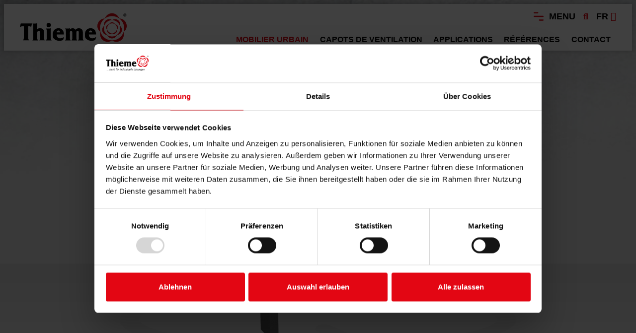

--- FILE ---
content_type: text/html; charset=utf-8
request_url: https://www.thieme-stadtmobiliar.com/fr/mobilier-urbain/corbeilles-cendriers/corbeilles-de-proprete/corbeille-serie-700-angulaire
body_size: 14026
content:
<!DOCTYPE html>
<html lang="fr">
<head>
    <meta charset="utf-8">

<!-- 
	This website is powered by TYPO3 - inspiring people to share!
	TYPO3 is a free open source Content Management Framework initially created by Kasper Skaarhoj and licensed under GNU/GPL.
	TYPO3 is copyright 1998-2026 of Kasper Skaarhoj. Extensions are copyright of their respective owners.
	Information and contribution at https://typo3.org/
-->

<link rel="icon" href="/fileadmin/template/website/img/favicon.ico" type="image/vnd.microsoft.icon">
<title>Corbeille Série 700 angulaire | Thieme GmbH</title>
<meta http-equiv="x-ua-compatible" content="IE=edge">
<meta name="generator" content="TYPO3 CMS">
<meta name="viewport" content="width=device-width, initial-scale=1, shrink-to-fit=no">
<meta name="author" content="Thieme GmbH">
<meta property="og:type" content="website">
<meta property="og:site_name" content="Thieme GmbH">
<meta property="og:image" content="https://www.thieme-stadtmobiliar.com/fileadmin/_processed_/7/9/csm_logo-thieme_7079a79b60.svg">
<meta name="twitter:card" content="summary">
<meta name="revisit-after" content="1 hour">
<meta name="copyright" content="Thieme GmbH">
<meta name="publisher" content="Thieme GmbH">


<link rel="stylesheet" href="/typo3temp/assets/compressed/merged-fcb3fdda2cbca34cbfd7a981af6bcc73-8f24719d57aaf117d7637b51f07bfa26.css?1767873247" media="all">



<script src="/typo3temp/assets/compressed/merged-9c899d2cc81218de39b03d4c0c77da8f-ffa8be046bcd8944f91b5cca4aa5cda3.js?1750865428"></script>


<meta name="format-detection" content="telephone=no"/>
		<link rel="apple-touch-icon" sizes="180x180" href="/fileadmin/template/website/favicon/apple-touch-icon.png">
		<link rel="icon" type="image/png" sizes="32x32" href="/fileadmin/template/website/favicon/favicon-32x32.png">
		<link rel="icon" type="image/png" sizes="16x16" href="/fileadmin/template/website/favicon/favicon-16x16.png">
		<link rel="manifest" href="/fileadmin/template/website/favicon/site.webmanifest">
		<link rel="mask-icon" href="/fileadmin/template/website/favicon/safari-pinned-tab.svg" color="#e30613">
		<link rel="shortcut icon" href="/fileadmin/template/website/favicon/favicon.ico">
		<meta name="msapplication-TileColor" content="#e30613">
		<meta name="msapplication-config" content="fileadmin/template/website/favicon/browserconfig.xml">
		<meta name="theme-color" content="#ff0000">	<script data-cookieconsent="ignore">
	    window.dataLayer = window.dataLayer || [];
	    function gtag() {
	        dataLayer.push(arguments);
	    }
	    gtag("consent", "default", {
	        ad_personalization: "denied",
	        ad_storage: "denied",
	        ad_user_data: "denied",
	        analytics_storage: "denied",
	        functionality_storage: "denied",
	        personalization_storage: "denied",
	        security_storage: "granted",
	        wait_for_update: 500,
	    });
	    gtag("set", "ads_data_redaction", true);
	    gtag("set", "url_passthrough", true);
	</script>
		<!-- Google Tag Manager -->
		<script>(function(w,d,s,l,i){w[l]=w[l]||[];w[l].push({'gtm.start':
		new Date().getTime(),event:'gtm.js'});var f=d.getElementsByTagName(s)[0],
		j=d.createElement(s),dl=l!='dataLayer'?'&l='+l:'';j.async=true;j.src=
		'https://www.googletagmanager.com/gtm.js?id='+i+dl;f.parentNode.insertBefore(j,f);
		})(window,document,'script','dataLayer','GTM-NV4PDMBC');</script>
		<!-- End Google Tag Manager -->
<link rel="canonical" href="https://www.thieme-stadtmobiliar.com/fr/mobilier-urbain/corbeilles-cendriers/corbeilles-de-proprete/corbeille-serie-700-angulaire"/>

<link rel="alternate" hreflang="de-DE" href="https://www.thieme-stadtmobiliar.com/de/stadtmobiliar/abfallbehaelter-ascher/abfallbehaelter/abfallbehaelter-serie-700-eckig"/>
<link rel="alternate" hreflang="en-GB" href="https://www.thieme-stadtmobiliar.com/en/street-furniture/litter-bins-ashtrays/litter-bins/litter-bin-series-700-square"/>
<link rel="alternate" hreflang="fr-FR" href="https://www.thieme-stadtmobiliar.com/fr/mobilier-urbain/corbeilles-cendriers/corbeilles-de-proprete/corbeille-serie-700-angulaire"/>
<link rel="alternate" hreflang="x-default" href="https://www.thieme-stadtmobiliar.com/de/stadtmobiliar/abfallbehaelter-ascher/abfallbehaelter/abfallbehaelter-serie-700-eckig"/>
</head>
<body class="bg-light">

<div class="body-wrapper">
 
  <header>
		<nav aria-label="navbar" class="navbar navbar-expand-xl fixed-top navbar-light">
			<div class="container">
			<a class="navbar-brand mr-auto mr-xl-3" href="/fr/">
				
				
				
					<img src="/fileadmin/template/website/img/logo-thieme-fr.svg" alt="Thieme GmbH">
				
			</a>
			<div id="append_paste_secondaryNavItems" class="d-block d-xl-none mr-3"><!-- Platzhalter Navigation --></div>
			<button class="navbar-toggler border-0" type="button" data-toggle="offcanvas">
				<span class="navbar-toggler-icon"></span>
			</button>
			<div class="navbar-collapse offcanvas-collapse">
				<div class="container">
				<div class="row justify-content-end">
					<div class="navbar-top d-flex flex-row m-0 justify-content-end align-items-center">
						<!--MAINNAVIGATION START-->
						<ul class="navbar-nav justify-content-end"><li class="nav-item dropdown ultimate active"><a href="/fr/mobilier-urbain" class="nav-link dropdown-toggle">Mobilier urbain<i class="fa fa-angle-down"></i></a><div class="dropdown-menu"><div class="container"><div class="row flex-row"><div class="col-lg-8 offset-lg-2 text-center"><span class="h1 pb-3 underline mb-4">Mobilier urbain</span></div></div><div class="row reverse"><div class="col-lg-12"><div class="col-lg-10 offset-lg-1 text-center"><p></p></div></div></div><ul class="dropdown-menu"><li class="nav-item"><a href="/fr/capots-de-ventilation" class="nav-link"><img class="img-fluid" loading="lazy" src="/fileadmin/media/images/navigations/gridimages/230-150/thieme-naviteaser-lueftungshauben.png" alt="[Translate to Français:] " title="[Translate to Français:] ">Capots de ventilation</a></li><li class="nav-item"><a href="/fr/mobilier-urbain/bornes-potelets" class="nav-link"><img class="img-fluid" loading="lazy" src="/fileadmin/media/images/navigations/gridimages/230-150/thieme-naviteaser-poller.png" alt="[Translate to Français:] " title="[Translate to Français:] ">Bornes & Potelets</a></li><li class="nav-item"><a href="/fr/mobilier-urbain/bornes-dalimentation" class="nav-link"><img class="img-fluid" loading="lazy" src="/fileadmin/media/images/navigations/gridimages/230-150/thieme-naviteaser-versorgungspoller.png" alt="[Translate to Français:] " title="[Translate to Français:] ">Bornes d'alimentation</a></li><li class="nav-item"><a href="/fr/mobilier-urbain/gardes-corps" class="nav-link"><img class="img-fluid" loading="lazy" src="/fileadmin/media/images/navigations/gridimages/230-150/thieme-naviteaser-gelaender.png" alt="[Translate to Français:] " title="[Translate to Français:] ">Gardes-corps</a></li><li class="nav-item"><a href="/fr/mobilier-urbain/corbeilles-cendriers" class="nav-link"><img class="img-fluid" loading="lazy" src="/fileadmin/media/images/navigations/gridimages/230-150/thieme-naviteaser-abfallbehaelter-ascher.png" alt="[Translate to Français:] " title="[Translate to Français:] ">Corbeilles & Cendriers</a></li><li class="nav-item"><a href="/fr/mobilier-urbain/supports-velo" class="nav-link"><img class="img-fluid" loading="lazy" src="/fileadmin/media/images/navigations/gridimages/230-150/thieme-naviteaser-fahrradstaender.png" alt="[Translate to Français:] " title="[Translate to Français:] ">Supports vélo</a></li><li class="nav-item"><a href="/fr/mobilier-urbain/bancs-tables" class="nav-link"><img class="img-fluid" loading="lazy" src="/fileadmin/media/images/navigations/gridimages/230-150/thieme-naviteaser-baenke-tische.png" alt="[Translate to Français:] " title="[Translate to Français:] ">Bancs & Tables</a></li><li class="nav-item"><a href="/fr/mobilier-urbain/chaises-longues" class="nav-link"><img class="img-fluid" loading="lazy" src="/fileadmin/media/images/navigations/gridimages/230-150/thieme-naviteaser-liegen.png" alt="[Translate to Français:] " title="[Translate to Français:] ">Chaises longues</a></li><li class="nav-item"><a href="/fr/mobilier-urbain/amenagement-paysager" class="nav-link"><img class="img-fluid" loading="lazy" src="/fileadmin/media/images/navigations/gridimages/230-150/thieme-naviteaser-landschaftsbau.png" alt="[Translate to Français:] " title="[Translate to Français:] ">Aménagement paysager</a></li><li class="nav-item"><a href="/fr/mobilier-urbain/abris" class="nav-link"><img class="img-fluid" loading="lazy" src="/fileadmin/media/images/navigations/gridimages/230-150/thieme-naviteaser-ueberdachungen.png" alt="[Translate to Français:] " title="[Translate to Français:] ">Abris</a></li><li class="nav-item"><a href="/fr/mobilier-urbain/jardinieres" class="nav-link"><img class="img-fluid" loading="lazy" src="/fileadmin/media/images/navigations/gridimages/230-150/thieme-naviteaser-pflanzgefaesse.png" alt="[Translate to Français:] " title="[Translate to Français:] ">Jardinières</a></li><li class="nav-item"><a href="/fr/mobilier-urbain/produits-en-acier-corten" class="nav-link"><img class="img-fluid" loading="lazy" src="/fileadmin/media/images/navigations/gridimages/230-150/thieme-naviteaser-cortenstahlprodukte.png" alt="[Translate to Français:] " title="[Translate to Français:] ">Produits en acier corten</a></li><li class="nav-item"><a href="/fr/mobilier-urbain/systemes-dinformation" class="nav-link"><img class="img-fluid" loading="lazy" src="/fileadmin/media/images/navigations/gridimages/230-150/thieme-naviteaser-infosysteme.png" alt="[Translate to Français:] " title="[Translate to Français:] ">Systèmes d'information</a></li><li class="nav-item"><a href="/fr/mobilier-urbain/barrieres-et-tourniquets" class="nav-link"><img class="img-fluid" loading="lazy" src="/fileadmin/media/produkte/wegsperren-drehkreuze/vertikale-schwenksperren/wes-450/thieme-wegsperren-schranke-zum-aufduebeln-feste-auflagestuetze.png" alt="[Translate to Français:] " title="[Translate to Français:] ">Barrières et Tourniquets</a></li><li class="nav-item"><a href="https://p684035.webspaceconfig.de/fileadmin/media/downloads/kataloge/thieme-katalog.pdf" target="_blank" class="nav-link"><img class="img-fluid" loading="lazy" src="/fileadmin/media/downloads/kataloge/thieme-produktkatalog.png" alt="Catalogue" title="Catalogue">Catalogue</a></li></ul></div></div></li><li class="nav-item"><a href="/fr/capots-de-ventilation" class="nav-link">Capots de ventilation</a></li><li class="nav-item dropdown ultimate"><a href="/fr/applications/classe-verte" class="nav-link dropdown-toggle">Applications<i class="fa fa-angle-down"></i></a><div class="dropdown-menu"><div class="container"><div class="row flex-row"><div class="col-lg-8 offset-lg-2 text-center"><span class="h1 pb-3 underline mb-4">Applications</span></div></div><div class="row reverse"><div class="col-lg-12"><div class="col-lg-10 offset-lg-1 text-center"><p></p></div></div></div><ul class="dropdown-menu"><li class="nav-item"><a href="/fr/applications/classe-verte" class="nav-link"><img class="img-fluid" loading="lazy" src="/fileadmin/media/images/navigation/thieme-nav-anwendungen-gruenes-klassenzimmer.jpg" alt="Classe verte" title="Classe verte">Classe verte</a></li><li class="nav-item"><a href="/fr/applications/une-solution-parfaite-les-armoires-dalimentation" class="nav-link"><img class="img-fluid" loading="lazy" src="/fileadmin/media/images/navigation/thieme-nav-anwendungen-versorgungsschraenke.jpg" alt="Une solution parfaite : les armoires d'alimentation" title="Une solution parfaite : les armoires d'alimentation">Une solution parfaite : les armoires d'alimentation</a></li><li class="nav-item"><a href="/fr/applications/capots-de-ventilation-pour-garages-souterrains" class="nav-link"><img class="img-fluid" loading="lazy" src="/fileadmin/media/images/navigation/thieme-nav-anwendungen-lueftungshauben.jpg" alt="Capots de ventilation pour garages souterrains" title="Capots de ventilation pour garages souterrains">Capots de ventilation pour garages souterrains</a></li></ul></div></div></li><li class="nav-item"><a href="/fr/references" class="nav-link">Références</a></li><li class="nav-item"><a href="/fr/contact" class="nav-link">Contact</a></li></ul>
						<!--MAINNAVIGATION END-->
					</div>

					<div id="append_paste" class="w-100 d-block d-xl-none"><!-- Platzhalter Navigation --></div>

					<ul class="secondaryNavItems d-flex flex-row justify-content-end align-items-center m-0 pl-0">
						<li class="menuModal d-none d-xl-block">
							<!-- Button trigger modal -->
							<button type="button" class="btn btn-primary" data-toggle="modal" data-target="#secondaryNav">
								<svg xmlns="http://www.w3.org/2000/svg" version="1.1" viewBox="0 0 24 20.7">
									<path class="st0" d="M1.5,3h8.3c.8,0,1.5-.7,1.5-1.5s-.7-1.5-1.5-1.5H1.5C.7,0,0,.7,0,1.5s.7,1.5,1.5,1.5Z"/>
									<path class="st0" d="M24,10.3c0-.8-.7-1.5-1.5-1.5H1.5c-.8,0-1.5.7-1.5,1.5s.7,1.5,1.5,1.5h21c.8,0,1.5-.7,1.5-1.5Z"/>
									<path class="st0" d="M22.5,17.7h-8.3c-.8,0-1.5.7-1.5,1.5s.7,1.5,1.5,1.5h8.3c.8,0,1.5-.7,1.5-1.5s-.7-1.5-1.5-1.5Z"/>
								</svg>
								Menu
							</button>
						</li>


						<li class="search pr-sm-0 pr-md-3 pr-lg-0" data-toggle="modal" data-target="#searchModal">
							<button >
								<i class="fas fa-search"></i>
							</button>
							<!--form-- method="post" class="search" action="/fr/recherche?tx_indexedsearch_pi2%5Baction%5D=search&amp;tx_indexedsearch_pi2%5Bcontroller%5D=Search&amp;cHash=ec46e1ad029b013878a09e22567942c3">
								<input autocomplete="off" placeholder="Rechercher" class="form-control header tx-indexedsearch-searchbox-sword" id="tx-indexedsearch-searchbox-sword" type="text" name="tx_indexedsearch_pi2[search][sword]">
								<button >
									<i class="fas fa-search"></i>
								</button>
							</form-->
						</li>

						<!--LANGNAV START-->
						<li class="lang-nav"><a href="#" class="dropdown-toggle" data-toggle="dropdown" role="button" aria-haspopup="true" aria-expanded="false">FR <i class="fas fa-chevron-down"></i></a><ul class="dropdown-menu"><li><a href="https://www.thieme-stadtmobiliar.com/de/stadtmobiliar/abfallbehaelter-ascher/abfallbehaelter/abfallbehaelter-serie-700-eckig" class="dropdown-toggle" role="button" aria-haspopup="true" aria-expanded="false"><span class="flagwrap"><img src="/fileadmin/template/website/img/flag-de.jpg" alt="Germanflag"></span> DE</a></li><li><a href="https://www.thieme-stadtmobiliar.com/en/street-furniture/litter-bins-ashtrays/litter-bins/litter-bin-series-700-square" class="dropdown-toggle" role="button" aria-haspopup="true" aria-expanded="false"><span class="flagwrap"><img src="/fileadmin/template/website/img/flag-en.jpg" alt="Unionjack"></span> EN</a></li><li><a href="https://www.thieme-stadtmobiliar.com/fr/mobilier-urbain/corbeilles-cendriers/corbeilles-de-proprete/corbeille-serie-700-angulaire" class="dropdown-toggle" role="button" aria-haspopup="true" aria-expanded="false"><span class="flagwrap"><img src="/fileadmin/template/website/img/flag-fr.jpg" alt="Flag of France"></span> FR</a></li></ul></li>
						<!--LANGNAV END-->
					</ul>
					
				</div>
				</div>
			</div>
			</div>
		</nav>





	</header>


	<main>
	
		<!--TYPO3SEARCH_begin-->
			<!--SECTION TOP START-->
			
	

			<!--SECTION TOP END-->
		<!--TYPO3SEARCH_end-->

		
		
		<!--TYPO3SEARCH_begin-->
			<!--SECTION CONTENT START-->
			
	<script>
	var imgList = [
	
			
				
					"/fileadmin/_processed_/0/7/csm_thieme-rendering-abfallbehaelter-700-eckig_bf554241c2.png"
				
			                
		        
	];
</script> 
 
<section class="produktdetail pb-0">
	<div class="threesixtyWrapper">
	<div class="backgroundImage">
	  <div class="container text-center">
	  <div class="navigationhint">
	  <svg xmlns="http://www.w3.org/2000/svg" version="1.1" viewBox="0 0 107.8 23.9">
	  <path class="st0" d="M0,8.6c1.4-2.5,5.6-3.9,10.4-4.9,6.2-1.4,13-2.2,19.8-2.7C39.8.1,49.4-.1,59.1,0c11.4.2,22.6.8,33.4,2.6,2.4.4,4.8.9,7.1,1.5,3.9,1,7.1,2.3,8.2,4.4v1.2c-1.2,2.2-4.8,3.6-9,4.6-2.6.6-5.3,1.1-8.1,1.6-1.5.3-3,0-3.5-.7-.5-.6.2-1.2,1.8-1.5,2.9-.6,5.8-1.1,8.6-1.8,1.2-.3,2.3-.7,3.4-1.2,2.1-1,2.1-2,0-3.1-1.7-.9-3.9-1.5-6.2-2-5.6-1.2-11.6-1.9-17.7-2.4-12.6-1-25.2-1.1-37.9-.5-8,.4-16,1-23.5,2.4-2.7.5-5.4,1.1-7.6,1.9-3.8,1.4-3.8,2.8,0,4.3,3.2,1.2,7,1.9,10.9,2.5,6.8,1,13.9,1.6,21.1,1.9,6.3.3,12.6.3,18.9.3.9,0,1.7,0,2.6,0l.4-.2c-.4,0-.8-.1-1-.2-2.4-1-4.7-2.1-7-3.1-1-.4-1.1-.9-.6-1.4.5-.5,1.7-.7,2.8-.6.5,0,1,.2,1.5.4,3.9,1.7,7.8,3.5,11.7,5.2,1.6.7,1.6,1.6,0,2.3-3.9,1.7-7.8,3.5-11.7,5.2-1.2.5-2.9.5-3.9,0-1-.5-1-1.2.2-1.7,2.3-1,4.6-2.1,6.9-3.1.3-.1.6-.2.9-.3h-.2c-.3-.1-.6-.1-1-.1-12.3.2-24.5,0-36.5-1.4-5.8-.6-11.4-1.4-16.5-2.8-2.4-.7-4.6-1.4-6-2.5-.7-.6-1.2-1.2-1.7-1.8v-1.2"/>
		</svg>
	  </div>
	  	
		  	        
				 
				 
				 				 
                                             <picture>							
						 <source srcset="/fileadmin/_processed_/0/7/csm_thieme-rendering-abfallbehaelter-700-eckig_2ae51d903e.png" media="(min-width: 1200px)">
						   <source srcset="/fileadmin/_processed_/0/7/csm_thieme-rendering-abfallbehaelter-700-eckig_f205eb2908.png" media="(min-width: 992px)">
						   <source srcset="/fileadmin/_processed_/0/7/csm_thieme-rendering-abfallbehaelter-700-eckig_0c9c2562c9.png" media="(min-width: 768px)">
						   <source srcset="/fileadmin/_processed_/0/7/csm_thieme-rendering-abfallbehaelter-700-eckig_9da845249b.png" media="(min-width: 0px)">
						   <img src="/fileadmin/_processed_/0/7/csm_thieme-rendering-abfallbehaelter-700-eckig_2ae51d903e.png" alt="Corbeille Série 700 angulaire" class="w-100">
        				     </picture>

				  
			  
		  
		
	  </div>
	  <div class="backgroundwrapper"> 
		
				<picture>
					<source srcset="/fileadmin/media/produkte/thieme-productdetail-background.jpg" media="(min-width: 1200px)">
					<source srcset="/fileadmin/media/produkte/thieme-productdetail-background.jpg" media="(min-width: 992px)">
					<source srcset="/fileadmin/media/produkte/thieme-productdetail-background.jpg" media="(min-width: 768px)">
					<source srcset="/fileadmin/media/produkte/thieme-productdetail-background.jpg" media="(min-width: 0px)">
					<img src="/fileadmin/media/produkte/thieme-productdetail-background.jpg" alt="Thieme Background" class="w-100">
				</picture>
			
		</div>
	</div>
	</div>
	  <div class="container">
	  <div class="row">
				 <div class="col-12">
					
						<div class="row m-0">
							  <div class="breadcrumbWrapper bg-white position-relative float-left">
								<a class="text-primary backLink" href="javascript:history.back()"><i class="fas fa-angle-left mr-1"></i>retour</a>
									
											<a href="/fr" class="homeLink">
												<svg xmlns="http://www.w3.org/2000/svg" version="1.1" viewBox="0 0 8.8 9.2">
													<path class="st0" d="M8.8,8.7c0,.3-.2.5-.5.5H.5C.2,9.2,0,9,0,8.7V3.5c0-.2,0-.3.2-.4L4.1.1c.2-.1.4-.1.6,0l3.9,3c.1,0,.2.2.2.4v5.1ZM7.8,8.2V3.8l-3.4-2.7L1,3.8v4.4h6.9Z"/>
												  </svg>
											</a>
										  
								<!--TYPO3SEARCH_end--><nav aria-label="breadcrumb" class="breadcrumb bg-transparent"><div class="container"><div class="row"><div class="breadcrumbInner"><li ><a href="/fr/mobilier-urbain"><span class="text-muted">Mobilier urbain</span></a></li><li ><a href="/fr/mobilier-urbain/corbeilles-cendriers"><span class="text-muted">Corbeilles & Cendriers</span></a></li><li ><a href="/fr/mobilier-urbain/corbeilles-cendriers/corbeilles-de-proprete"><span class="text-muted">Corbeilles de propreté</span></a></li><li ><a href="/fr/mobilier-urbain/corbeilles-cendriers/corbeilles-de-proprete/corbeille-serie-700-angulaire"><span class="text-muted">Corbeille Série 700 angulaire</span></a></li></div></div></div></nav><!--TYPO3SEARCH_begin-->
							  </div>
							  
						</div>
						
					  
				 
				 </div>
		<div class="col-12 text-left">
		<h1 class="pt-3 pb-3 underline mt-3 mb-4">Corbeille Série 700 angulaire</h1>
		
		<p>Cette corbeille à déchets carrée de la série 700 ne se limite pas à une pure fonctionnalité, mais contribue de manière décisive à l'ambiance des espaces publics grâce à son design esthétique.</p>
	
	


<a class="btn-primary mt-4" href="#" data-mailto-token="ocknvq,kphqBvjkgog/uvcfvoqdknkct0eqo?uwdlgev=Fgocpfg%42fg%42rtqfwkv%2F%2C%5C%42Eqtdgknng%42U%E5%C+tkg%42922%42cpiwncktg" data-mailto-vector="2">
    
    Demande de produit

</a>



<a class="btn-secondary mt-4 ml-3" href="#" data-mailto-token="ocknvq,rtgkunkuvgBvjkgog/uvcfvoqdknkct0eqo?uwdlgev=Fgocpfgt%42nc%42nkuvg%42fg%42rtkz%2F%2C%5C%42Eqtdgknng%42U%E5%C+tkg%42922%42cpiwncktg" data-mailto-vector="2">
    
    Demander la liste de prix

</a>

		

		</div>
		<div class="col-12 tabnav pt-6 pb-6">
		<ul class="nav nav-tabs" id="myTab" role="tablist">
		
	  <li class="nav-item" role="presentation">
		<button class="nav-link active show" id="material-tab" data-toggle="tab" data-target="#material-tab-pane" type="button" role="tab" aria-controls="material-tab-pane" aria-selected="true">
		
		<svg xmlns="http://www.w3.org/2000/svg" version="1.1" viewBox="0 0 24.5 24.5">
	  <path id="mist_24dp_E8EAED_FILL0_wght400_GRAD0_opsz24" class="st0" d="M1.4,24.5c-.4,0-.7-.2-1-.5-.3-.4-.4-.8-.4-1.2,0-.4.1-.9.4-1.2.2-.3.6-.5,1-.5h13.6c.4,0,.7.2,1,.5.3.4.4.8.4,1.2,0,.4-.1.9-.4,1.2-.2.3-.6.5-1,.5H1.4ZM20.4,24.5c-.4,0-.7-.2-1-.5-.3-.4-.4-.8-.4-1.2,0-.4.1-.9.4-1.2.2-.3.6-.5,1-.5h2.7c.4,0,.7.2,1,.5.3.4.4.8.4,1.2,0,.4-.1.9-.4,1.2-.2.3-.6.5-1,.5h-2.7ZM1.4,17.5c-.4,0-.7-.2-1-.5C.1,16.6,0,16.2,0,15.7c0-.4.1-.9.4-1.2.2-.3.6-.5,1-.5h2.7c.4,0,.7.2,1,.5.3.4.4.8.4,1.2,0,.4-.1.9-.4,1.2-.2.3-.6.5-1,.5H1.4ZM9.5,17.5c-.4,0-.7-.2-1-.5-.3-.4-.4-.8-.4-1.2,0-.4.1-.9.4-1.2.2-.3.6-.5,1-.5h13.6c.4,0,.7.2,1,.5.3.4.4.8.4,1.2,0,.4-.1.9-.4,1.2-.2.3-.6.5-1,.5h-13.6ZM1.4,10.5c-.4,0-.7-.2-1-.5C.1,9.6,0,9.2,0,8.7c0-.4.1-.9.4-1.2.2-.3.6-.5,1-.5h15c.4,0,.7.2,1,.5.3.4.4.8.4,1.2,0,.4-.1.9-.4,1.2-.2.3-.6.5-1,.5H1.4ZM21.8,10.5c-.4,0-.7-.2-1-.5-.3-.4-.4-.8-.4-1.2,0-.4.1-.9.4-1.2.2-.3.6-.5,1-.5h1.4c.4,0,.7.2,1,.5.3.4.4.8.4,1.2,0,.4-.1.9-.4,1.2-.2.3-.6.5-1,.5h-1.4ZM1.4,3.5c-.4,0-.7-.2-1-.5C.1,2.6,0,2.2,0,1.8c0-.4.1-.9.4-1.2C.6.2,1,0,1.4,0h6.8c.4,0,.7.2,1,.5.3.4.4.8.4,1.2,0,.4-.1.9-.4,1.2-.2.3-.6.5-1,.5H1.4ZM13.6,3.5c-.4,0-.7-.2-1-.5-.3-.4-.4-.8-.4-1.2,0-.4.1-.9.4-1.2C12.9.2,13.2,0,13.6,0h9.5c.4,0,.7.2,1,.5.3.4.4.8.4,1.2,0,.5-.1.9-.4,1.3-.2.3-.6.5-1,.5h-9.5Z"/>
	</svg>
		<span class="value">
		Matériau
		</span>
		</button>
	  </li>
	  
	  
	  <li class="nav-item" role="presentation">
		<button class="nav-link" id="colour-tab" data-toggle="tab" data-target="#colour-tab-pane" type="button" role="tab" aria-controls="colour-tab-pane" aria-selected="false">
		
		<svg id="Ebene_1" xmlns="http://www.w3.org/2000/svg" version="1.1" viewBox="0 0 24.5 24.5">
	  <path id="style_24dp_E8EAED_FILL0_wght400_GRAD0_opsz24" class="st0" d="M1.9,21.6l-1.1-.5c-.6-.3-1.1-.8-1.3-1.4-.2-.7-.2-1.4.1-2l2.3-5v8.9ZM7.1,24.5c-.7,0-1.3-.3-1.8-.8-.5-.5-.8-1.1-.8-1.8v-7.7l3.4,9.4c0,.1.1.3.2.4,0,.1.2.3.3.4h-1.3ZM13.7,24.3c-.6.3-1.4.2-2,0-.6-.3-1.1-.8-1.3-1.5L4.6,7c-.3-.6-.2-1.4,0-2,.3-.6.8-1.1,1.5-1.3L15.9.2c.6-.3,1.4-.2,2,0,.6.3,1.1.8,1.3,1.5l5.7,15.7c.3.6.2,1.4,0,2-.3.6-.8,1.1-1.5,1.3l-9.7,3.5ZM10.9,9c.3,0,.7-.1.9-.4.2-.2.4-.6.4-.9,0-.3-.1-.7-.4-.9-.2-.2-.6-.4-.9-.4-.3,0-.7.1-.9.4-.2.2-.4.6-.4.9,0,.3.1.7.4.9.2.2.6.4.9.4ZM12.8,21.9l9.7-3.5-5.7-15.7-9.7,3.5,5.7,15.7ZM7.1,6.1l9.7-3.5-9.7,3.5Z"/>
	</svg>
		<span class="value">
		Couleurs
		</span>
		</button>
	  </li>
	  
	  
	  
	  <li class="nav-item" role="presentation">
		<button class="nav-link" id="execution-tab" data-toggle="tab" data-target="#execution-tab-pane" type="button" role="tab" aria-controls="execution-tab-pane" aria-selected="false">
		
		<svg id="Ebene_1" xmlns="http://www.w3.org/2000/svg" version="1.1" viewBox="0 0 24.5 24.5">
	  <path id="auto_awesome_motion_24dp_E8EAED_FILL0_wght400_GRAD0_opsz24" class="st0" d="M12.3,24.5c-.6,0-1.3-.3-1.7-.7-.5-.5-.7-1.1-.7-1.7v-9.8c0-.6.3-1.3.7-1.7.5-.5,1.1-.7,1.7-.7h9.8c.6,0,1.3.3,1.7.7.5.5.7,1.1.7,1.7v9.8c0,.6-.3,1.3-.7,1.7-.5.5-1.1.7-1.7.7h-9.8ZM12.3,22h9.8v-9.8h-9.8v9.8ZM4.9,19.6V7.4c0-.6.3-1.3.7-1.7.5-.5,1.1-.7,1.7-.7h12.2v2.4H7.4v12.2h-2.4ZM0,14.7V2.5c0-.6.3-1.3.7-1.7C1.2.3,1.9,0,2.5,0h12.2v2.4H2.5v12.2H0ZM12.3,22h0Z"/>
	</svg>
		<span class="value">
		Réalisation
		</span>
		</button>
	  </li>
	  
	  
	  <li class="nav-item" role="presentation">
		<button class="nav-link" id="volume-tab" data-toggle="tab" data-target="#volume-tab-pane" type="button" role="tab" aria-controls="volume-tab-pane" aria-selected="false">
		
		<svg xmlns="http://www.w3.org/2000/svg" viewBox="0 0 24 24" fill="currentColor"><path d="M12 1L21.5 6.5V17.5L12 23L2.5 17.5V6.5L12 1ZM5.49388 7.0777L12.0001 10.8444L18.5062 7.07774L12 3.311L5.49388 7.0777ZM4.5 8.81329V16.3469L11.0001 20.1101V12.5765L4.5 8.81329ZM13.0001 20.11L19.5 16.3469V8.81337L13.0001 12.5765V20.11Z"></path></svg>
		<span class="value">
		Volume
		</span>
		</button>
	  </li>
	  
	  
	  <li class="nav-item" role="presentation">
		<button class="nav-link" id="accessories-tab" data-toggle="tab" data-target="#accessories-tab-pane" type="button" role="tab" aria-controls="accessories-tab-pane" aria-selected="false">
		
		<svg xmlns="http://www.w3.org/2000/svg" viewBox="0 0 24 24" fill="currentColor"><path d="M21 3C21.5523 3 22 3.44772 22 4V20C22 20.5523 21.5523 21 21 21H3C2.44772 21 2 20.5523 2 20V4C2 3.44772 2.44772 3 3 3H21ZM20 5H4V19H20V5ZM18 7V17H16V7H18Z"></path></svg>
		<span class="value">
		Accessoires
		</span>
		</button>
	  </li>
	  
	  
	  
	  <li class="nav-item" role="presentation">
		<button class="nav-link" id="dimensions-tab" data-toggle="tab" data-target="#dimensions-tab-pane" type="button" role="tab" aria-controls="dimensions-tab-pane" aria-selected="false">
		
		<svg xmlns="http://www.w3.org/2000/svg" viewBox="0 0 24 24" fill="currentColor"><path d="M6.34323 14.728L3.5148 17.5565L7.05033 21.092L20.4854 7.65696L16.9498 4.12143L14.8285 6.24275L16.2427 7.65696L14.8285 9.07118L13.4143 7.65696L11.293 9.77828L13.4143 11.8996L12.0001 13.3138L9.87876 11.1925L7.75744 13.3138L9.17165 14.728L7.75744 16.1422L6.34323 14.728ZM17.6569 2.00011L22.6067 6.94986C22.9972 7.34038 22.9972 7.97354 22.6067 8.36407L7.75744 23.2133C7.36692 23.6038 6.73375 23.6038 6.34323 23.2133L1.39348 18.2636C1.00295 17.873 1.00295 17.2399 1.39348 16.8494L16.2427 2.00011C16.6332 1.60958 17.2664 1.60958 17.6569 2.00011Z"></path></svg>
		<span class="value">
		Dimensions
		</span>
		</button>
	  </li>
	  
	   
	  
	   
	   
	</ul>
	<div class="tab-content pt-4" id="myTabContent">
	
	  <div class="tab-pane fade show active" id="material-tab-pane" role="tabpanel" aria-labelledby="material-tab" tabindex="0">
		<div class="col-md-8 col-12 p-0">
			<p>tôle d'acier galvanisée, alternativement en acier inoxydable V2A</p>
		</div>
	  </div>
	  
	  
	  <div class="tab-pane fade" id="colour-tab-pane" role="tabpanel" aria-labelledby="profile-tab" tabindex="0">
		<div class="col-md-8 col-12 p-0">
			galvanisé avec revêtement de couleur selon le nuancier RAL ou DB
		</div>
	  </div>
	  
	  
	  
	  <div class="tab-pane fade" id="execution-tab-pane" role="tabpanel" aria-labelledby="execution-tab" tabindex="0">
		<div class="col-md-8 col-12 p-0">
			<p>en tant que corbeille sur pied, avec fond perforé pour l'écoulement de l'eau, vidage avec récipient intérieur galvanisé, fixe à bétonner, alternativement avec plaque de fond stable à visser</p>
		</div>
	  </div>
	  
	  
	  <div class="tab-pane fade" id="execution-tab-pane" role="tabpanel" aria-labelledby="execution-tab" tabindex="0">
		<div class="col-md-8 col-12 p-0">
			environ 45 litres
		</div>
	  </div>
	  
	  
	  <div class="tab-pane fade" id="accessories-tab-pane" role="tabpanel" aria-labelledby="accessories-tab" tabindex="0">
		<div class="col-md-8 col-12 p-0">
			ancrage au sol avec contre-plaque
		</div>
	  </div>
	  
	  
	  
	  <div class="tab-pane fade" id="dimensions-tab-pane" role="tabpanel" aria-labelledby="dimensions-tab" tabindex="0">
		<div class="col-md-8 col-12 p-0">
			<p>480&nbsp;x&nbsp;320&nbsp;mm ; hauteur : 860&nbsp;mm</p>
		</div>
	  </div>
	  
	  
	  
	   
	  
	</div>
		</div>
	  </div>
	  </div>
	  <div class="container-fluid p-0 pb-6 downloadwrapperOuter">
	  <div class="container">
		<div class="row downloadwrapper">
		  <div class="col-md-8 col-12 p-0">
			<div class="col-12 p-0">
			  
				<div class="text-left">
				  <p class="h2 pb-3 underline mb-4">
				  Téléchargements
				  </p>
				</div>
				<tr>
				  <th></th>
				  <td class="-wrapper">
					
					  <a href="/fileadmin/media/downloads/produktblaetter2020/thieme-produktblatt-abfallbehaelter-700-eckig.pdf" download="thieme-produktblatt-abfallbehaelter-700-eckig.pdf" class="download pl-3 pt-3 pb-3">
						<span>Fiche produit</span>
						<span class="downloadmetawrapper">
						  <span class="badge bg-lightergrey">
							<svg xmlns="http://www.w3.org/2000/svg" viewBox="0 0 24 24" fill="currentColor"><path d="M4.50772 2.87597C4.57028 2.37554 4.99568 2 5.5 2H18.5C19.0043 2 19.4297 2.37554 19.4923 2.87597L20.9923 14.876C20.9974 14.9171 21 14.9585 21 15V21C21 21.5523 20.5523 22 20 22H4C3.44772 22 3 21.5523 3 21V15C3 14.9585 3.00258 14.9171 3.00772 14.876L4.50772 2.87597ZM6.38278 4L5.13278 14H18.8672L17.6172 4H6.38278ZM19 16H5V20H19V16ZM15 17H17V19H15V17ZM13 17H11V19H13V17Z"></path></svg>
							2 MB</span>
							<span class="btn-primary d-flex align-items-center">
							  <svg xmlns="http://www.w3.org/2000/svg" version="1.1" viewBox="0 0 13 13">
								  <defs>
									<style>
									  .st0 {
										fill: #fff;
									  }
									</style>
								  </defs>
								  <path class="st0" d="M6.5,9.8L2.4,5.7l1.1-1.2,2.1,2.1V0h1.6v6.6l2.1-2.1,1.1,1.2-4.1,4.1ZM1.6,13c-.4,0-.8-.2-1.2-.5C.2,12.3,0,11.8,0,11.4v-2.4h1.6v2.4h9.8v-2.4h1.6v2.4c0,.4-.2.8-.5,1.2-.3.3-.7.5-1.2.5H1.6Z"/>
							  </svg>
							  <span class="value text-light">Download</span>
							</span>
						  </span>
					  </a> 
					  
					  <a href="/fileadmin/media/downloads/broschueren2020/thieme-broschuere-abfallbehaelter-_-ascher-red.pdf" download="thieme-broschuere-abfallbehaelter-_-ascher-red.pdf" class="download pl-3 pt-3 pb-3">
						<span>Brochure corbeilles et cendriers</span>
						<span class="downloadmetawrapper">
						  <span class="badge bg-lightergrey">
							<svg xmlns="http://www.w3.org/2000/svg" viewBox="0 0 24 24" fill="currentColor"><path d="M4.50772 2.87597C4.57028 2.37554 4.99568 2 5.5 2H18.5C19.0043 2 19.4297 2.37554 19.4923 2.87597L20.9923 14.876C20.9974 14.9171 21 14.9585 21 15V21C21 21.5523 20.5523 22 20 22H4C3.44772 22 3 21.5523 3 21V15C3 14.9585 3.00258 14.9171 3.00772 14.876L4.50772 2.87597ZM6.38278 4L5.13278 14H18.8672L17.6172 4H6.38278ZM19 16H5V20H19V16ZM15 17H17V19H15V17ZM13 17H11V19H13V17Z"></path></svg>
							9 MB</span>
							<span class="btn-primary d-flex align-items-center">
							  <svg xmlns="http://www.w3.org/2000/svg" version="1.1" viewBox="0 0 13 13">
								  <defs>
									<style>
									  .st0 {
										fill: #fff;
									  }
									</style>
								  </defs>
								  <path class="st0" d="M6.5,9.8L2.4,5.7l1.1-1.2,2.1,2.1V0h1.6v6.6l2.1-2.1,1.1,1.2-4.1,4.1ZM1.6,13c-.4,0-.8-.2-1.2-.5C.2,12.3,0,11.8,0,11.4v-2.4h1.6v2.4h9.8v-2.4h1.6v2.4c0,.4-.2.8-.5,1.2-.3.3-.7.5-1.2.5H1.6Z"/>
							  </svg>
							  <span class="value text-light">Download</span>
							</span>
						  </span>
					  </a> 
					  
				  </td>
				 </tr>
			  
			</div>
		  </div>
		</div>
		</div>
		
		<div class="col-md-4 position-absolute rightAlign p-0">
		  <div class="downloadsbackgroundwrapper"> 
			
				<picture>
					<source srcset="/fileadmin/media/produkte/thieme-produktkatalog.png" media="(min-width: 1200px)">
					<source srcset="/fileadmin/media/produkte/thieme-produktkatalog.png" media="(min-width: 992px)">
					<source srcset="/fileadmin/media/produkte/thieme-produktkatalog.png" media="(min-width: 768px)">
					<source srcset="/fileadmin/media/produkte/thieme-produktkatalog.png" media="(min-width: 0px)">
					<img src="/fileadmin/media/produkte/thieme-produktkatalog.png" alt="Thieme Katalog" class="w-100">
				</picture>
				
		  </div>
		</div>
	  </div> 
	  <div class="container-fluid impressionswiperOuter">
	  <div class="impressionswiper">
	  
		<div class="row">
		<div class="col-md-3 col-12 pr-2">
		  <div class="headlineitem text-left p-4 respFont">
			<p class="h5-max h8-min pb-3 underline">Impressions</p>
			<div class="navwrapper">
				<div id="prev-slide" class="btn-primary">
				<i class="fa fa-chevron-left"></i>
				</div>
				<div id="next-slide" class="btn-primary">
				<i class="fa fa-chevron-right"></i>
				</div>
			</div>
		  </div>
		</div>

<!-- #################################### owl-wrapper begin   ####################################-->	
	  <div class="col-md-9 col-12 pl-1 owl-wrapper">
	
	
		  <div class="owl-carousel  produktdetail sync1  ">
	
		  
	 
		 
		  
			
			
			<div class="item"> 
	
			  <a href="/fileadmin/_processed_/0/7/csm_thieme-rendering-abfallbehaelter-700-eckig_a955cb3ce9.png" data-fancybox="gallery-produktdetail" data-caption="">
			 
		 <picture>
				<source srcset="/fileadmin/_processed_/0/7/csm_thieme-rendering-abfallbehaelter-700-eckig_bf554241c2.png" media="(min-width: 1200px)">
				<source srcset="/fileadmin/_processed_/0/7/csm_thieme-rendering-abfallbehaelter-700-eckig_4bca4fa248.png" media="(min-width: 992px)">
				<source srcset="/fileadmin/_processed_/0/7/csm_thieme-rendering-abfallbehaelter-700-eckig_92a992935e.png" media="(min-width: 768px)">
				<source srcset="/fileadmin/_processed_/0/7/csm_thieme-rendering-abfallbehaelter-700-eckig_4bca4fa248.png" media="(min-width: 0px)">
				<img src="/fileadmin/_processed_/0/7/csm_thieme-rendering-abfallbehaelter-700-eckig_bf554241c2.png" alt="Corbeille Série 700 angulaire" style="">
			  </picture>
			   
			 
			  </a> 
	
			  
	
			  
	
			</div>
			
		  
	
		  
	
		  
	
		  
			
			
			<div class="item"> 
	
			  <a href="/fileadmin/media/produkte/abfallbehaelter-ascher/abfallbehaelter/700-eckig/thieme-milieu-abfallbehaelter-700-eckig-01.jpg" data-fancybox="gallery-produktdetail" data-caption="">
			  <picture>
				<source srcset="/fileadmin/_processed_/c/3/csm_thieme-milieu-abfallbehaelter-700-eckig-01_e33dc5fe13.jpg" media="(min-width: 1200px)">
				<source srcset="/fileadmin/_processed_/c/3/csm_thieme-milieu-abfallbehaelter-700-eckig-01_b2cd56c1d3.jpg" media="(min-width: 992px)">
				<source srcset="/fileadmin/_processed_/c/3/csm_thieme-milieu-abfallbehaelter-700-eckig-01_d6aed90124.jpg" media="(min-width: 768px)">
				<source srcset="/fileadmin/_processed_/c/3/csm_thieme-milieu-abfallbehaelter-700-eckig-01_de0c8c314e.jpg" media="(min-width: 0px)">
				<img src="/fileadmin/_processed_/c/3/csm_thieme-milieu-abfallbehaelter-700-eckig-01_e33dc5fe13.jpg" alt="Corbeille Série 700 angulaire">
			  </picture>
			  </a> 
			  
			</div>
			
			<div class="item"> 
	
			  <a href="/fileadmin/media/produkte/abfallbehaelter-ascher/abfallbehaelter/700-eckig/thieme-milieu-abfallbehaelter-700-eckig-02.jpg" data-fancybox="gallery-produktdetail" data-caption="">
			  <picture>
				<source srcset="/fileadmin/_processed_/6/5/csm_thieme-milieu-abfallbehaelter-700-eckig-02_05900b3b05.jpg" media="(min-width: 1200px)">
				<source srcset="/fileadmin/_processed_/6/5/csm_thieme-milieu-abfallbehaelter-700-eckig-02_a9bf850f98.jpg" media="(min-width: 992px)">
				<source srcset="/fileadmin/_processed_/6/5/csm_thieme-milieu-abfallbehaelter-700-eckig-02_37dd7f1afa.jpg" media="(min-width: 768px)">
				<source srcset="/fileadmin/_processed_/6/5/csm_thieme-milieu-abfallbehaelter-700-eckig-02_e8f43654bb.jpg" media="(min-width: 0px)">
				<img src="/fileadmin/_processed_/6/5/csm_thieme-milieu-abfallbehaelter-700-eckig-02_05900b3b05.jpg" alt="Corbeille Série 700 angulaire">
			  </picture>
			  </a> 
			  
			</div>
			
			<div class="item"> 
	
			  <a href="/fileadmin/media/produkte/abfallbehaelter-ascher/abfallbehaelter/700-eckig/thieme-milieu-abfallbehaelter-700-eckig-03.jpg" data-fancybox="gallery-produktdetail" data-caption="">
			  <picture>
				<source srcset="/fileadmin/_processed_/9/8/csm_thieme-milieu-abfallbehaelter-700-eckig-03_3fec15f1d2.jpg" media="(min-width: 1200px)">
				<source srcset="/fileadmin/_processed_/9/8/csm_thieme-milieu-abfallbehaelter-700-eckig-03_3f692d5c22.jpg" media="(min-width: 992px)">
				<source srcset="/fileadmin/_processed_/9/8/csm_thieme-milieu-abfallbehaelter-700-eckig-03_a33157e844.jpg" media="(min-width: 768px)">
				<source srcset="/fileadmin/_processed_/9/8/csm_thieme-milieu-abfallbehaelter-700-eckig-03_88ea4bafe5.jpg" media="(min-width: 0px)">
				<img src="/fileadmin/_processed_/9/8/csm_thieme-milieu-abfallbehaelter-700-eckig-03_3fec15f1d2.jpg" alt="Corbeille Série 700 angulaire">
			  </picture>
			  </a> 
			  
			</div>
			
			<div class="item"> 
	
			  <a href="/fileadmin/media/produkte/abfallbehaelter-ascher/abfallbehaelter/700-eckig/thieme-milieu-abfallbehaelter-700-eckig-04.jpg" data-fancybox="gallery-produktdetail" data-caption="">
			  <picture>
				<source srcset="/fileadmin/_processed_/c/0/csm_thieme-milieu-abfallbehaelter-700-eckig-04_cc1f79b88f.jpg" media="(min-width: 1200px)">
				<source srcset="/fileadmin/_processed_/c/0/csm_thieme-milieu-abfallbehaelter-700-eckig-04_bbe7ef9eb7.jpg" media="(min-width: 992px)">
				<source srcset="/fileadmin/_processed_/c/0/csm_thieme-milieu-abfallbehaelter-700-eckig-04_af63acdd95.jpg" media="(min-width: 768px)">
				<source srcset="/fileadmin/_processed_/c/0/csm_thieme-milieu-abfallbehaelter-700-eckig-04_8b726ec120.jpg" media="(min-width: 0px)">
				<img src="/fileadmin/_processed_/c/0/csm_thieme-milieu-abfallbehaelter-700-eckig-04_cc1f79b88f.jpg" alt="Corbeille Série 700 angulaire">
			  </picture>
			  </a> 
			  
			</div>
			
			<div class="item"> 
	
			  <a href="/fileadmin/media/produkte/abfallbehaelter-ascher/abfallbehaelter/700-eckig/thieme-milieu-abfallbehaelter-700-eckig-05.jpg" data-fancybox="gallery-produktdetail" data-caption="">
			  <picture>
				<source srcset="/fileadmin/_processed_/1/7/csm_thieme-milieu-abfallbehaelter-700-eckig-05_ca3efe2695.jpg" media="(min-width: 1200px)">
				<source srcset="/fileadmin/_processed_/1/7/csm_thieme-milieu-abfallbehaelter-700-eckig-05_2c79225bb6.jpg" media="(min-width: 992px)">
				<source srcset="/fileadmin/_processed_/1/7/csm_thieme-milieu-abfallbehaelter-700-eckig-05_f4f043a2a9.jpg" media="(min-width: 768px)">
				<source srcset="/fileadmin/_processed_/1/7/csm_thieme-milieu-abfallbehaelter-700-eckig-05_149538c566.jpg" media="(min-width: 0px)">
				<img src="/fileadmin/_processed_/1/7/csm_thieme-milieu-abfallbehaelter-700-eckig-05_ca3efe2695.jpg" alt="Corbeille Série 700 angulaire">
			  </picture>
			  </a> 
			  
			</div>
			
			<div class="item"> 
	
			  <a href="/fileadmin/media/produkte/abfallbehaelter-ascher/abfallbehaelter/700-eckig/thieme-milieu-abfallbehaelter-700-eckig-06.jpg" data-fancybox="gallery-produktdetail" data-caption="">
			  <picture>
				<source srcset="/fileadmin/_processed_/e/a/csm_thieme-milieu-abfallbehaelter-700-eckig-06_de3103d845.jpg" media="(min-width: 1200px)">
				<source srcset="/fileadmin/_processed_/e/a/csm_thieme-milieu-abfallbehaelter-700-eckig-06_2da8608aff.jpg" media="(min-width: 992px)">
				<source srcset="/fileadmin/_processed_/e/a/csm_thieme-milieu-abfallbehaelter-700-eckig-06_d9d02ef878.jpg" media="(min-width: 768px)">
				<source srcset="/fileadmin/_processed_/e/a/csm_thieme-milieu-abfallbehaelter-700-eckig-06_07b95164a2.jpg" media="(min-width: 0px)">
				<img src="/fileadmin/_processed_/e/a/csm_thieme-milieu-abfallbehaelter-700-eckig-06_de3103d845.jpg" alt="Corbeille Série 700 angulaire">
			  </picture>
			  </a> 
			  
			</div>
			
		  
	
	
		  </div>
	
		  
	
	  
	
		  
	
		</div>
<!-- #################################### owl-wrapper end   ####################################-->
	
		<!-- Add the progress bar element -->
	<div class="produktdetail-slider-progress">
		<div class="produktdetail-progress-bar"></div>
	  </div>
	  </div>
		
	  </div>
	  </div>
	</section>
	
	
	
	
	
	
	
	
	

            <section class="produktfilter referenzen similarProductSlideOuter">
		<div class="container">
			<div class="row">
			  <div class="caption w-100 p-3 text-start">
							<h2 class="h1 pb-3 underline mb-4"> 
							Autres Produits
							</h2>
						  </div>
			<div class="owl-carousel similarProductSlide col-12">
	
		  
				  
								  
				   
					  <div class="">
						<a class="position-relative float-left d-flex justify-content-between flex-column" href="/fr/mobilier-urbain/corbeilles-cendriers/corbeilles-de-proprete/corbeille-serie-500">
						  <div class="render-wrapper border-0">
							<span class="badge">Corbeilles de propreté</span>
							
								
									<picture>
									  <source srcset="/fileadmin/_processed_/f/d/csm_thieme-rendering-abfallbehaelter-500-rund_83a86e1b4c.webp" media="(min-width: 1200px)" />
									  <source srcset="/fileadmin/_processed_/f/d/csm_thieme-rendering-abfallbehaelter-500-rund_12f5aa19af.webp" media="(min-width: 768px)" />
									  <source srcset="/fileadmin/_processed_/f/d/csm_thieme-rendering-abfallbehaelter-500-rund_26bc2a5b4d.webp" media="(min-width: 576px)" />
									  <source srcset="/fileadmin/_processed_/f/d/csm_thieme-rendering-abfallbehaelter-500-rund_63f61ef5e3.webp" media="(min-width: 0px)" />
									  <img src="/fileadmin/_processed_/f/d/csm_thieme-rendering-abfallbehaelter-500-rund_63f61ef5e3.webp"  alt="Corbeille Série 500" />
									</picture>
							  
							
							
						  </div>
						  <div class="caption w-100 p-0">
							<p class="h5 mb-0 p-0">Corbeille Série 500</p>
						  </div>
						</a>
					  </div>
					   
					
								  
				   
					  <div class="">
						<a class="position-relative float-left d-flex justify-content-between flex-column" href="/fr/mobilier-urbain/corbeilles-cendriers/corbeilles-de-proprete/corbeille-serie-600">
						  <div class="render-wrapper border-0">
							<span class="badge">Corbeilles de propreté</span>
							
								
									<picture>
									  <source srcset="/fileadmin/_processed_/9/3/csm_thieme-rendering-abfallbehaelter-600-rund_8d3fea95a3.webp" media="(min-width: 1200px)" />
									  <source srcset="/fileadmin/_processed_/9/3/csm_thieme-rendering-abfallbehaelter-600-rund_8358475085.webp" media="(min-width: 768px)" />
									  <source srcset="/fileadmin/_processed_/9/3/csm_thieme-rendering-abfallbehaelter-600-rund_0bea476f0d.webp" media="(min-width: 576px)" />
									  <source srcset="/fileadmin/_processed_/9/3/csm_thieme-rendering-abfallbehaelter-600-rund_cb901ae113.webp" media="(min-width: 0px)" />
									  <img src="/fileadmin/_processed_/9/3/csm_thieme-rendering-abfallbehaelter-600-rund_cb901ae113.webp"  alt="Corbeille Série 600" />
									</picture>
							  
							
							
						  </div>
						  <div class="caption w-100 p-0">
							<p class="h5 mb-0 p-0">Corbeille Série 600</p>
						  </div>
						</a>
					  </div>
					   
					
								  
				   
					  <div class="">
						<a class="position-relative float-left d-flex justify-content-between flex-column" href="/fr/mobilier-urbain/corbeilles-cendriers/corbeilles-de-proprete/corbeille-serie-700-rond">
						  <div class="render-wrapper border-0">
							<span class="badge">Corbeilles de propreté</span>
							
								
									<picture>
									  <source srcset="/fileadmin/_processed_/7/8/csm_thieme-rendering-abfallbehaelter-700-rund_e443cfe41d.webp" media="(min-width: 1200px)" />
									  <source srcset="/fileadmin/_processed_/7/8/csm_thieme-rendering-abfallbehaelter-700-rund_08dec74495.webp" media="(min-width: 768px)" />
									  <source srcset="/fileadmin/_processed_/7/8/csm_thieme-rendering-abfallbehaelter-700-rund_5b1d66e928.webp" media="(min-width: 576px)" />
									  <source srcset="/fileadmin/_processed_/7/8/csm_thieme-rendering-abfallbehaelter-700-rund_391772b6b3.webp" media="(min-width: 0px)" />
									  <img src="/fileadmin/_processed_/7/8/csm_thieme-rendering-abfallbehaelter-700-rund_391772b6b3.webp"  alt="Corbeille Série 700 rond" />
									</picture>
							  
							
							
						  </div>
						  <div class="caption w-100 p-0">
							<p class="h5 mb-0 p-0">Corbeille Série 700 rond</p>
						  </div>
						</a>
					  </div>
					   
					
								  
				    
					
								  
				   
					  <div class="">
						<a class="position-relative float-left d-flex justify-content-between flex-column" href="/fr/mobilier-urbain/corbeilles-cendriers/corbeilles-de-proprete/corbeille-serie-702">
						  <div class="render-wrapper border-0">
							<span class="badge">Corbeilles de propreté</span>
							
								
									<picture>
									  <source srcset="/fileadmin/_processed_/2/3/csm_thieme-rendering-abfallbehaelter-702-rund_fcdb671a73.webp" media="(min-width: 1200px)" />
									  <source srcset="/fileadmin/_processed_/2/3/csm_thieme-rendering-abfallbehaelter-702-rund_cfd2920867.webp" media="(min-width: 768px)" />
									  <source srcset="/fileadmin/_processed_/2/3/csm_thieme-rendering-abfallbehaelter-702-rund_c0d1167ff0.webp" media="(min-width: 576px)" />
									  <source srcset="/fileadmin/_processed_/2/3/csm_thieme-rendering-abfallbehaelter-702-rund_d55024cb7b.webp" media="(min-width: 0px)" />
									  <img src="/fileadmin/_processed_/2/3/csm_thieme-rendering-abfallbehaelter-702-rund_d55024cb7b.webp"  alt="Corbeille Série 702" />
									</picture>
							  
							
							
						  </div>
						  <div class="caption w-100 p-0">
							<p class="h5 mb-0 p-0">Corbeille Série 702</p>
						  </div>
						</a>
					  </div>
					   
					
								  
				   
					  <div class="">
						<a class="position-relative float-left d-flex justify-content-between flex-column" href="/fr/mobilier-urbain/corbeilles-cendriers/corbeilles-de-proprete/corbeille-serie-710">
						  <div class="render-wrapper border-0">
							<span class="badge">Corbeilles de propreté</span>
							
								
									<picture>
									  <source srcset="/fileadmin/_processed_/c/2/csm_thieme-rendering-abfallbehaelter-710-rund_88702752ce.webp" media="(min-width: 1200px)" />
									  <source srcset="/fileadmin/_processed_/c/2/csm_thieme-rendering-abfallbehaelter-710-rund_afb8458f6c.webp" media="(min-width: 768px)" />
									  <source srcset="/fileadmin/_processed_/c/2/csm_thieme-rendering-abfallbehaelter-710-rund_1afb4a61b2.webp" media="(min-width: 576px)" />
									  <source srcset="/fileadmin/_processed_/c/2/csm_thieme-rendering-abfallbehaelter-710-rund_573ab66104.webp" media="(min-width: 0px)" />
									  <img src="/fileadmin/_processed_/c/2/csm_thieme-rendering-abfallbehaelter-710-rund_573ab66104.webp"  alt="Corbeille Série 710" />
									</picture>
							  
							
							
						  </div>
						  <div class="caption w-100 p-0">
							<p class="h5 mb-0 p-0">Corbeille Série 710</p>
						  </div>
						</a>
					  </div>
					   
					
								  
				   
					  <div class="">
						<a class="position-relative float-left d-flex justify-content-between flex-column" href="/fr/mobilier-urbain/corbeilles-cendriers/corbeilles-de-proprete/corbeille-serie-710-angulaire">
						  <div class="render-wrapper border-0">
							<span class="badge">Corbeilles de propreté</span>
							
								
									<picture>
									  <source srcset="/fileadmin/_processed_/d/4/csm_thieme-rendering-abfallbehaelter-710-eckig_7cdf7b8db7.webp" media="(min-width: 1200px)" />
									  <source srcset="/fileadmin/_processed_/d/4/csm_thieme-rendering-abfallbehaelter-710-eckig_2abc01849a.webp" media="(min-width: 768px)" />
									  <source srcset="/fileadmin/_processed_/d/4/csm_thieme-rendering-abfallbehaelter-710-eckig_2576de327d.webp" media="(min-width: 576px)" />
									  <source srcset="/fileadmin/_processed_/d/4/csm_thieme-rendering-abfallbehaelter-710-eckig_5cbaf76dc3.webp" media="(min-width: 0px)" />
									  <img src="/fileadmin/_processed_/d/4/csm_thieme-rendering-abfallbehaelter-710-eckig_5cbaf76dc3.webp"  alt="Corbeille Série 710 angulaire" />
									</picture>
							  
							
							
						  </div>
						  <div class="caption w-100 p-0">
							<p class="h5 mb-0 p-0">Corbeille Série 710 angulaire</p>
						  </div>
						</a>
					  </div>
					   
					
								  
				   
					  <div class="">
						<a class="position-relative float-left d-flex justify-content-between flex-column" href="/fr/mobilier-urbain/corbeilles-cendriers/corbeilles-de-proprete/corbeille-serie-720">
						  <div class="render-wrapper border-0">
							<span class="badge">Corbeilles de propreté</span>
							
								
									<picture>
									  <source srcset="/fileadmin/_processed_/0/0/csm_thieme-rendering-abfallbehaelter-720-rund_4787c29cc2.webp" media="(min-width: 1200px)" />
									  <source srcset="/fileadmin/_processed_/0/0/csm_thieme-rendering-abfallbehaelter-720-rund_6568c65bbf.webp" media="(min-width: 768px)" />
									  <source srcset="/fileadmin/_processed_/0/0/csm_thieme-rendering-abfallbehaelter-720-rund_6f6b19a620.webp" media="(min-width: 576px)" />
									  <source srcset="/fileadmin/_processed_/0/0/csm_thieme-rendering-abfallbehaelter-720-rund_fc73b4c195.webp" media="(min-width: 0px)" />
									  <img src="/fileadmin/_processed_/0/0/csm_thieme-rendering-abfallbehaelter-720-rund_fc73b4c195.webp"  alt="Corbeille Série 720" />
									</picture>
							  
							
							
						  </div>
						  <div class="caption w-100 p-0">
							<p class="h5 mb-0 p-0">Corbeille Série 720</p>
						  </div>
						</a>
					  </div>
					   
					
								  
				   
					  <div class="">
						<a class="position-relative float-left d-flex justify-content-between flex-column" href="/fr/mobilier-urbain/corbeilles-cendriers/corbeilles-de-proprete/corbeille-serie-722">
						  <div class="render-wrapper border-0">
							<span class="badge">Corbeilles de propreté</span>
							
								
									<picture>
									  <source srcset="/fileadmin/_processed_/f/c/csm_thieme-rendering-abfallbehaelter-722-rund_0f85ef96af.webp" media="(min-width: 1200px)" />
									  <source srcset="/fileadmin/_processed_/f/c/csm_thieme-rendering-abfallbehaelter-722-rund_0e27a20045.webp" media="(min-width: 768px)" />
									  <source srcset="/fileadmin/_processed_/f/c/csm_thieme-rendering-abfallbehaelter-722-rund_37edf23e63.webp" media="(min-width: 576px)" />
									  <source srcset="/fileadmin/_processed_/f/c/csm_thieme-rendering-abfallbehaelter-722-rund_4b437ce24f.webp" media="(min-width: 0px)" />
									  <img src="/fileadmin/_processed_/f/c/csm_thieme-rendering-abfallbehaelter-722-rund_4b437ce24f.webp"  alt="Corbeille Série 722" />
									</picture>
							  
							
							
						  </div>
						  <div class="caption w-100 p-0">
							<p class="h5 mb-0 p-0">Corbeille Série 722</p>
						  </div>
						</a>
					  </div>
					   
					
								  
				   
					  <div class="">
						<a class="position-relative float-left d-flex justify-content-between flex-column" href="/fr/mobilier-urbain/corbeilles-cendriers/corbeilles-de-proprete/corbeille-serie-724">
						  <div class="render-wrapper border-0">
							<span class="badge">Corbeilles de propreté</span>
							
								
									<picture>
									  <source srcset="/fileadmin/_processed_/3/f/csm_thieme-rendering-abfallbehaelter-724-rund_c9dfdbce4a.webp" media="(min-width: 1200px)" />
									  <source srcset="/fileadmin/_processed_/3/f/csm_thieme-rendering-abfallbehaelter-724-rund_bf0213e530.webp" media="(min-width: 768px)" />
									  <source srcset="/fileadmin/_processed_/3/f/csm_thieme-rendering-abfallbehaelter-724-rund_a197b5c3de.webp" media="(min-width: 576px)" />
									  <source srcset="/fileadmin/_processed_/3/f/csm_thieme-rendering-abfallbehaelter-724-rund_cbc50ae81b.webp" media="(min-width: 0px)" />
									  <img src="/fileadmin/_processed_/3/f/csm_thieme-rendering-abfallbehaelter-724-rund_cbc50ae81b.webp"  alt="Corbeille Série 724" />
									</picture>
							  
							
							
						  </div>
						  <div class="caption w-100 p-0">
							<p class="h5 mb-0 p-0">Corbeille Série 724</p>
						  </div>
						</a>
					  </div>
					   
					
								  
				   
					  <div class="">
						<a class="position-relative float-left d-flex justify-content-between flex-column" href="/fr/mobilier-urbain/corbeilles-cendriers/corbeilles-de-proprete/corbeille-serie-725">
						  <div class="render-wrapper border-0">
							<span class="badge">Corbeilles de propreté</span>
							
								
									<picture>
									  <source srcset="/fileadmin/_processed_/6/4/csm_thieme-rendering-abfallbehaelter-725-eckig_746f6b728f.webp" media="(min-width: 1200px)" />
									  <source srcset="/fileadmin/_processed_/6/4/csm_thieme-rendering-abfallbehaelter-725-eckig_8118cb75e0.webp" media="(min-width: 768px)" />
									  <source srcset="/fileadmin/_processed_/6/4/csm_thieme-rendering-abfallbehaelter-725-eckig_6f544c4dc4.webp" media="(min-width: 576px)" />
									  <source srcset="/fileadmin/_processed_/6/4/csm_thieme-rendering-abfallbehaelter-725-eckig_32ec8eee5b.webp" media="(min-width: 0px)" />
									  <img src="/fileadmin/_processed_/6/4/csm_thieme-rendering-abfallbehaelter-725-eckig_32ec8eee5b.webp"  alt="Corbeille Série 725" />
									</picture>
							  
							
							
						  </div>
						  <div class="caption w-100 p-0">
							<p class="h5 mb-0 p-0">Corbeille Série 725</p>
						  </div>
						</a>
					  </div>
					   
					
								  
				   
					  <div class="">
						<a class="position-relative float-left d-flex justify-content-between flex-column" href="/fr/mobilier-urbain/corbeilles-cendriers/corbeilles-de-proprete/corbeille-serie-726">
						  <div class="render-wrapper border-0">
							<span class="badge">Corbeilles de propreté</span>
							
								
									<picture>
									  <source srcset="/fileadmin/_processed_/2/c/csm_thieme-rendering-abfallbehaelter-726-eckig_f9681ba667.webp" media="(min-width: 1200px)" />
									  <source srcset="/fileadmin/_processed_/2/c/csm_thieme-rendering-abfallbehaelter-726-eckig_6f3c17084e.webp" media="(min-width: 768px)" />
									  <source srcset="/fileadmin/_processed_/2/c/csm_thieme-rendering-abfallbehaelter-726-eckig_4056139664.webp" media="(min-width: 576px)" />
									  <source srcset="/fileadmin/_processed_/2/c/csm_thieme-rendering-abfallbehaelter-726-eckig_3e0cec5c99.webp" media="(min-width: 0px)" />
									  <img src="/fileadmin/_processed_/2/c/csm_thieme-rendering-abfallbehaelter-726-eckig_3e0cec5c99.webp"  alt="Corbeille Série 726" />
									</picture>
							  
							
							
						  </div>
						  <div class="caption w-100 p-0">
							<p class="h5 mb-0 p-0">Corbeille Série 726</p>
						  </div>
						</a>
					  </div>
					   
					
								  
				   
					  <div class="">
						<a class="position-relative float-left d-flex justify-content-between flex-column" href="/fr/mobilier-urbain/corbeilles-cendriers/corbeilles-de-proprete/corbeille-serie-740">
						  <div class="render-wrapper border-0">
							<span class="badge">Corbeilles de propreté</span>
							
								
									<picture>
									  <source srcset="/fileadmin/_processed_/b/b/csm_thieme-rendering-abfallbehaelter-740-rund_166581cf69.webp" media="(min-width: 1200px)" />
									  <source srcset="/fileadmin/_processed_/b/b/csm_thieme-rendering-abfallbehaelter-740-rund_05621b3402.webp" media="(min-width: 768px)" />
									  <source srcset="/fileadmin/_processed_/b/b/csm_thieme-rendering-abfallbehaelter-740-rund_ddfdb95850.webp" media="(min-width: 576px)" />
									  <source srcset="/fileadmin/_processed_/b/b/csm_thieme-rendering-abfallbehaelter-740-rund_a52c82a531.webp" media="(min-width: 0px)" />
									  <img src="/fileadmin/_processed_/b/b/csm_thieme-rendering-abfallbehaelter-740-rund_a52c82a531.webp"  alt="Corbeille Série 740" />
									</picture>
							  
							
							
						  </div>
						  <div class="caption w-100 p-0">
							<p class="h5 mb-0 p-0">Corbeille Série 740</p>
						  </div>
						</a>
					  </div>
					   
					
								  
				   
					  <div class="">
						<a class="position-relative float-left d-flex justify-content-between flex-column" href="/fr/mobilier-urbain/corbeilles-cendriers/corbeilles-de-proprete/corbeille-serie-731">
						  <div class="render-wrapper border-0">
							<span class="badge">Corbeilles de propreté</span>
							
								
									<picture>
									  <source srcset="/fileadmin/_processed_/2/e/csm_thieme-rendering-abfallbehaelter-731-eckig_675e9cbfee.webp" media="(min-width: 1200px)" />
									  <source srcset="/fileadmin/_processed_/2/e/csm_thieme-rendering-abfallbehaelter-731-eckig_91509563ab.webp" media="(min-width: 768px)" />
									  <source srcset="/fileadmin/_processed_/2/e/csm_thieme-rendering-abfallbehaelter-731-eckig_d3da73856b.webp" media="(min-width: 576px)" />
									  <source srcset="/fileadmin/_processed_/2/e/csm_thieme-rendering-abfallbehaelter-731-eckig_d4471044e9.webp" media="(min-width: 0px)" />
									  <img src="/fileadmin/_processed_/2/e/csm_thieme-rendering-abfallbehaelter-731-eckig_d4471044e9.webp"  alt="Corbeille Série 731" />
									</picture>
							  
							
							
						  </div>
						  <div class="caption w-100 p-0">
							<p class="h5 mb-0 p-0">Corbeille Série 731</p>
						  </div>
						</a>
					  </div>
					   
					
								  
				   
					  <div class="">
						<a class="position-relative float-left d-flex justify-content-between flex-column" href="/fr/mobilier-urbain/corbeilles-cendriers/corbeilles-de-proprete/corbeille-serie-733">
						  <div class="render-wrapper border-0">
							<span class="badge">Corbeilles de propreté</span>
							
								
									<picture>
									  <source srcset="/fileadmin/_processed_/e/c/csm_thieme-rendering-abfallbehaelter-733-eckig_6a05bffc65.webp" media="(min-width: 1200px)" />
									  <source srcset="/fileadmin/_processed_/e/c/csm_thieme-rendering-abfallbehaelter-733-eckig_1a53b67731.webp" media="(min-width: 768px)" />
									  <source srcset="/fileadmin/_processed_/e/c/csm_thieme-rendering-abfallbehaelter-733-eckig_1e9eb11669.webp" media="(min-width: 576px)" />
									  <source srcset="/fileadmin/_processed_/e/c/csm_thieme-rendering-abfallbehaelter-733-eckig_4f672b52ea.webp" media="(min-width: 0px)" />
									  <img src="/fileadmin/_processed_/e/c/csm_thieme-rendering-abfallbehaelter-733-eckig_4f672b52ea.webp"  alt="Corbeille Série 733" />
									</picture>
							  
							
							
						  </div>
						  <div class="caption w-100 p-0">
							<p class="h5 mb-0 p-0">Corbeille Série 733</p>
						  </div>
						</a>
					  </div>
					   
					
								  
				   
					  <div class="">
						<a class="position-relative float-left d-flex justify-content-between flex-column" href="/fr/mobilier-urbain/corbeilles-cendriers/corbeilles-de-proprete/corbeille-serie-745">
						  <div class="render-wrapper border-0">
							<span class="badge">Corbeilles de propreté</span>
							
								
									<picture>
									  <source srcset="/fileadmin/_processed_/f/7/csm_thieme-rendering-abfallbehaelter-745-eckig_ca218325e3.webp" media="(min-width: 1200px)" />
									  <source srcset="/fileadmin/_processed_/f/7/csm_thieme-rendering-abfallbehaelter-745-eckig_de73d5c63c.webp" media="(min-width: 768px)" />
									  <source srcset="/fileadmin/_processed_/f/7/csm_thieme-rendering-abfallbehaelter-745-eckig_f44b49fa63.webp" media="(min-width: 576px)" />
									  <source srcset="/fileadmin/_processed_/f/7/csm_thieme-rendering-abfallbehaelter-745-eckig_6d990d8815.webp" media="(min-width: 0px)" />
									  <img src="/fileadmin/_processed_/f/7/csm_thieme-rendering-abfallbehaelter-745-eckig_6d990d8815.webp"  alt="Corbeille Série 745" />
									</picture>
							  
							
							
						  </div>
						  <div class="caption w-100 p-0">
							<p class="h5 mb-0 p-0">Corbeille Série 745</p>
						  </div>
						</a>
					  </div>
					   
					
								  
				   
					  <div class="">
						<a class="position-relative float-left d-flex justify-content-between flex-column" href="/fr/mobilier-urbain/corbeilles-cendriers/corbeilles-de-proprete/corbeille-serie-746">
						  <div class="render-wrapper border-0">
							<span class="badge">Corbeilles de propreté</span>
							
								
									<picture>
									  <source srcset="/fileadmin/_processed_/f/9/csm_thieme-rendering-abfallbehaelter-746-rund_a86f370744.webp" media="(min-width: 1200px)" />
									  <source srcset="/fileadmin/_processed_/f/9/csm_thieme-rendering-abfallbehaelter-746-rund_ab3a846c4a.webp" media="(min-width: 768px)" />
									  <source srcset="/fileadmin/_processed_/f/9/csm_thieme-rendering-abfallbehaelter-746-rund_0e4f084890.webp" media="(min-width: 576px)" />
									  <source srcset="/fileadmin/_processed_/f/9/csm_thieme-rendering-abfallbehaelter-746-rund_f6c1efa3f8.webp" media="(min-width: 0px)" />
									  <img src="/fileadmin/_processed_/f/9/csm_thieme-rendering-abfallbehaelter-746-rund_f6c1efa3f8.webp"  alt="Corbeille Série 746" />
									</picture>
							  
							
							
						  </div>
						  <div class="caption w-100 p-0">
							<p class="h5 mb-0 p-0">Corbeille Série 746</p>
						  </div>
						</a>
					  </div>
					   
					
								  
				   
					  <div class="">
						<a class="position-relative float-left d-flex justify-content-between flex-column" href="/fr/mobilier-urbain/corbeilles-cendriers/corbeilles-de-proprete/corbeille-serie-800">
						  <div class="render-wrapper border-0">
							<span class="badge">Corbeilles de propreté</span>
							
								
									<picture>
									  <source srcset="/fileadmin/_processed_/9/f/csm_thieme-rendering-abfallbehaelter-800-rund_5ed4882b2a.webp" media="(min-width: 1200px)" />
									  <source srcset="/fileadmin/_processed_/9/f/csm_thieme-rendering-abfallbehaelter-800-rund_31bd4608cf.webp" media="(min-width: 768px)" />
									  <source srcset="/fileadmin/_processed_/9/f/csm_thieme-rendering-abfallbehaelter-800-rund_0270d15a13.webp" media="(min-width: 576px)" />
									  <source srcset="/fileadmin/_processed_/9/f/csm_thieme-rendering-abfallbehaelter-800-rund_7946ca8069.webp" media="(min-width: 0px)" />
									  <img src="/fileadmin/_processed_/9/f/csm_thieme-rendering-abfallbehaelter-800-rund_7946ca8069.webp"  alt="Corbeille Série 800" />
									</picture>
							  
							
							
						  </div>
						  <div class="caption w-100 p-0">
							<p class="h5 mb-0 p-0">Corbeille Série 800</p>
						  </div>
						</a>
					  </div>
					   
					
								  
				   
					  <div class="">
						<a class="position-relative float-left d-flex justify-content-between flex-column" href="/fr/mobilier-urbain/corbeilles-cendriers/corbeilles-de-proprete/corbeille-serie-800-bois">
						  <div class="render-wrapper border-0">
							<span class="badge">Corbeilles de propreté</span>
							
								
									<picture>
									  <source srcset="/fileadmin/_processed_/9/3/csm_thieme-rendering-abfallbehaelter-800-rund-holz_171b596ae3.webp" media="(min-width: 1200px)" />
									  <source srcset="/fileadmin/_processed_/9/3/csm_thieme-rendering-abfallbehaelter-800-rund-holz_6d3dc23db9.webp" media="(min-width: 768px)" />
									  <source srcset="/fileadmin/_processed_/9/3/csm_thieme-rendering-abfallbehaelter-800-rund-holz_fc541bcc9f.webp" media="(min-width: 576px)" />
									  <source srcset="/fileadmin/_processed_/9/3/csm_thieme-rendering-abfallbehaelter-800-rund-holz_54ccf9f22f.webp" media="(min-width: 0px)" />
									  <img src="/fileadmin/_processed_/9/3/csm_thieme-rendering-abfallbehaelter-800-rund-holz_54ccf9f22f.webp"  alt="Corbeille Série 800 Bois" />
									</picture>
							  
							
							
						  </div>
						  <div class="caption w-100 p-0">
							<p class="h5 mb-0 p-0">Corbeille Série 800 Bois</p>
						  </div>
						</a>
					  </div>
					   
					
								  
				   
					  <div class="">
						<a class="position-relative float-left d-flex justify-content-between flex-column" href="/fr/mobilier-urbain/corbeilles-cendriers/corbeilles-de-proprete/corbeille-serie-850">
						  <div class="render-wrapper border-0">
							<span class="badge">Corbeilles de propreté</span>
							
								
									<picture>
									  <source srcset="/fileadmin/_processed_/f/e/csm_thieme-rendering-abfallbehaelter-850-eckig_5f0a48fe70.webp" media="(min-width: 1200px)" />
									  <source srcset="/fileadmin/_processed_/f/e/csm_thieme-rendering-abfallbehaelter-850-eckig_600bc8e70f.webp" media="(min-width: 768px)" />
									  <source srcset="/fileadmin/_processed_/f/e/csm_thieme-rendering-abfallbehaelter-850-eckig_2253d9a806.webp" media="(min-width: 576px)" />
									  <source srcset="/fileadmin/_processed_/f/e/csm_thieme-rendering-abfallbehaelter-850-eckig_f1555c8b33.webp" media="(min-width: 0px)" />
									  <img src="/fileadmin/_processed_/f/e/csm_thieme-rendering-abfallbehaelter-850-eckig_f1555c8b33.webp"  alt="Corbeille Série 850" />
									</picture>
							  
							
							
						  </div>
						  <div class="caption w-100 p-0">
							<p class="h5 mb-0 p-0">Corbeille Série 850</p>
						  </div>
						</a>
					  </div>
					   
					
								  
				   
					  <div class="">
						<a class="position-relative float-left d-flex justify-content-between flex-column" href="/fr/mobilier-urbain/corbeilles-cendriers/corbeilles-de-proprete/corbeille-serie-900">
						  <div class="render-wrapper border-0">
							<span class="badge">Corbeilles de propreté</span>
							
								
									<picture>
									  <source srcset="/fileadmin/_processed_/f/d/csm_thieme-rendering-abfallbehaelter-900-eckig_94c3ec2c32.webp" media="(min-width: 1200px)" />
									  <source srcset="/fileadmin/_processed_/f/d/csm_thieme-rendering-abfallbehaelter-900-eckig_ae97bea3d9.webp" media="(min-width: 768px)" />
									  <source srcset="/fileadmin/_processed_/f/d/csm_thieme-rendering-abfallbehaelter-900-eckig_092fa6b5b6.webp" media="(min-width: 576px)" />
									  <source srcset="/fileadmin/_processed_/f/d/csm_thieme-rendering-abfallbehaelter-900-eckig_784b553046.webp" media="(min-width: 0px)" />
									  <img src="/fileadmin/_processed_/f/d/csm_thieme-rendering-abfallbehaelter-900-eckig_784b553046.webp"  alt="Corbeille Série 900" />
									</picture>
							  
							
							
						  </div>
						  <div class="caption w-100 p-0">
							<p class="h5 mb-0 p-0">Corbeille Série 900</p>
						  </div>
						</a>
					  </div>
					   
					
								  
				   
					  <div class="">
						<a class="position-relative float-left d-flex justify-content-between flex-column" href="/fr/mobilier-urbain/corbeilles-cendriers/corbeilles-de-proprete/corbeille-serie-930">
						  <div class="render-wrapper border-0">
							<span class="badge">Corbeilles de propreté</span>
							
								
									<picture>
									  <source srcset="/fileadmin/_processed_/a/1/csm_thieme-rendering-abfallbehaelter-930-eckig_7c848efacd.webp" media="(min-width: 1200px)" />
									  <source srcset="/fileadmin/_processed_/a/1/csm_thieme-rendering-abfallbehaelter-930-eckig_ec8cebe7e6.webp" media="(min-width: 768px)" />
									  <source srcset="/fileadmin/_processed_/a/1/csm_thieme-rendering-abfallbehaelter-930-eckig_14ad80d696.webp" media="(min-width: 576px)" />
									  <source srcset="/fileadmin/_processed_/a/1/csm_thieme-rendering-abfallbehaelter-930-eckig_ccd569c7cd.webp" media="(min-width: 0px)" />
									  <img src="/fileadmin/_processed_/a/1/csm_thieme-rendering-abfallbehaelter-930-eckig_ccd569c7cd.webp"  alt="Corbeille Série 930" />
									</picture>
							  
							
							
						  </div>
						  <div class="caption w-100 p-0">
							<p class="h5 mb-0 p-0">Corbeille Série 930</p>
						  </div>
						</a>
					  </div>
					   
					
								  
				   
					  <div class="">
						<a class="position-relative float-left d-flex justify-content-between flex-column" href="/fr/mobilier-urbain/corbeilles-cendriers/corbeilles-de-proprete/corbeille-serie-935">
						  <div class="render-wrapper border-0">
							<span class="badge">Corbeilles de propreté</span>
							
								
									<picture>
									  <source srcset="/fileadmin/_processed_/d/3/csm_thieme-rendering-abfallbehaelter-935-eckig_b6af2c6ec3.webp" media="(min-width: 1200px)" />
									  <source srcset="/fileadmin/_processed_/d/3/csm_thieme-rendering-abfallbehaelter-935-eckig_91f1ed19fe.webp" media="(min-width: 768px)" />
									  <source srcset="/fileadmin/_processed_/d/3/csm_thieme-rendering-abfallbehaelter-935-eckig_326ed3ef41.webp" media="(min-width: 576px)" />
									  <source srcset="/fileadmin/_processed_/d/3/csm_thieme-rendering-abfallbehaelter-935-eckig_73c754c9db.webp" media="(min-width: 0px)" />
									  <img src="/fileadmin/_processed_/d/3/csm_thieme-rendering-abfallbehaelter-935-eckig_73c754c9db.webp"  alt="Corbeille Série 935" />
									</picture>
							  
							
							
						  </div>
						  <div class="caption w-100 p-0">
							<p class="h5 mb-0 p-0">Corbeille Série 935</p>
						  </div>
						</a>
					  </div>
					   
					
								  
				   
					  <div class="">
						<a class="position-relative float-left d-flex justify-content-between flex-column" href="/fr/mobilier-urbain/corbeilles-cendriers/corbeilles-de-proprete/corbeille-serie-936">
						  <div class="render-wrapper border-0">
							<span class="badge">Corbeilles de propreté</span>
							
								
									<picture>
									  <source srcset="/fileadmin/_processed_/e/6/csm_thieme-rendering-abfallbehaelter-serie-936_a3a98fb206.png" media="(min-width: 1200px)" />
									  <source srcset="/fileadmin/_processed_/e/6/csm_thieme-rendering-abfallbehaelter-serie-936_fca9cf0ee2.png" media="(min-width: 768px)" />
									  <source srcset="/fileadmin/_processed_/e/6/csm_thieme-rendering-abfallbehaelter-serie-936_ed6604a246.png" media="(min-width: 576px)" />
									  <source srcset="/fileadmin/_processed_/e/6/csm_thieme-rendering-abfallbehaelter-serie-936_1a24eab881.png" media="(min-width: 0px)" />
									  <img src="/fileadmin/_processed_/e/6/csm_thieme-rendering-abfallbehaelter-serie-936_1a24eab881.png"  alt="Corbeille Série 936" />
									</picture>
							  
							
							
						  </div>
						  <div class="caption w-100 p-0">
							<p class="h5 mb-0 p-0">Corbeille Série 936</p>
						  </div>
						</a>
					  </div>
					   
					
		
			</div>
			</div>
		  </div> 	  
	</section>
			
			<!--SECTION CONTENT END-->
		<!--TYPO3SEARCH_end-->
	</main>

	<footer>
		<!-- TS: lib.footernavigation BEGIN -->
			<div class="footer_address">
  <div class="container">
    <div class="row justify-content-center">
      <div class="col d-flex justify-content-center">
        <a href="tel:+4925016000"> <span class="iconwrapper"><i class="fas fa-phone fa-flip-horizontal"></i></span> +49 (0) 2501 / 6000</a>
      </div>
      <div class="col d-flex justify-content-center">
        <a href="#" data-mailto-token="ocknvq,kphqBvjkgog/uvcfvoqdknkct0eqo" data-mailto-vector="2"><span class="iconwrapper"><i class="fas fa-envelope"></i></span> info&#64;thieme-stadtmobiliar.com</a>
      </div>
      
    
    <div class="col d-flex justify-content-center">
        <a href="/fr/contact"><span class="iconwrapper"><i class="fas fa-comment"></i></span> Contact</a>
        </div>
    
    </div>


    

  </div>
</div>
		<!-- TS: lib.footernavigation END -->
			<!--FOOTER START-->
			<div class="footer_sub"><div class="container-fluid"><div class="row"><div class="p-3 "><span>©&nbsp;2026&nbsp;Thieme GmbH</span></div><div class="py-3 mr-auto"><a href="/fr/mentions-legales" title="Mentions légales">Mentions légales</a><a href="/fr/protection-des-donnees" title="Protection des données">Protection des données</a><a href="/fr/cgv" title="CGV">CGV</a><a href="javascript: Cookiebot.renew()">Paramètres des cookies</a><a href="https://www.cybob.com/" target="_blank"><img src="/fileadmin/template/website/img/logo-cybob.png" alt="cybob communication GmbH"></a></div><div class="p-3 social-media"><a href="https://www.facebook.com/Stadtmobiliar" target="_blank"><img src="/fileadmin/template/website/img/social-icon-facebook.svg" alt="Facebook"></a><a href="https://www.instagram.com/thiemestadtmobiliar/" target="_blank"><img src="/fileadmin/template/website/img/social-icon-instagram.svg" alt="Instagram"></a><a href="https://www.youtube.com/user/stadtmobiliar" target="_blank"><img src="/fileadmin/template/website/img/social-icon-youtube.svg" alt="YouTube"></a><a href="https://www.pinterest.de/thiemegmbh/" target="_blank"><img src="/fileadmin/template/website/img/social-icon-pinterest.svg" alt="Pinterest"></a></div></div></div>
		<!--FOOTER END-->
	</footer>	  
	<!--a href="#" class="scrollup" style="display: inline;"><i class="fas fa-angle-up"></i></a-->
	<!-- Modal -->
	<div class="modal fade" id="secondaryNav" tabindex="-1" role="dialog" aria-labelledby="secondaryNav" aria-hidden="true">
		<div class="modal-dialog modal-dialog-centered" role="document">
			<div class="modal-content">
				<div class="modal-header border-0">
					<button type="button" class="close" data-dismiss="modal" aria-label="Close">
						<span aria-hidden="true">&times;</span>
					</button>
				</div>
				<div class="modal-body">		
							<ul id="append" class="navbar-top justify-content-center row">
								    
        <li class="col-md-3 col-12 p-0 mb-1">
                <a href="/fr/actualites/histoires-de-ville">
                    
                            <img class="w-100" alt="Histoires de ville" src="/fileadmin/media/images/navigations/modalnavigation/thieme-stadtgeschichten-navigationimage.jpg" width="360" height="240" title="[Translate to Français:] " />
                        
                    <p class="h4 mt-3">Histoires de ville</p>
                </a>
        </li>
    
        <li class="col-md-3 col-12 p-0 mb-1">
                <a href="/fr/actualites/communiques-de-presse">
                    
                            <img class="w-100" alt="Communiqués de presse" src="/fileadmin/media/images/navigations/modalnavigation/thieme-presse-navigationimage.jpg" width="360" height="240" title="[Translate to Français:] " />
                        
                    <p class="h4 mt-3">Communiqués de presse</p>
                </a>
        </li>
    
        <li class="col-md-3 col-12 p-0 mb-1">
                <a href="/fr/service/telechargements">
                    
                            <img class="w-100" alt="Téléchargements" src="/fileadmin/media/images/navigations/modalnavigation/thieme-downloads-navigationimage.jpg" width="360" height="240" title="[Translate to Français:] " />
                        
                    <p class="h4 mt-3">Téléchargements</p>
                </a>
        </li>
    
							</ul>
				</div>
			</div>
		</div>
	</div>
	<div class="modal fade"
		 id="searchModal"
		 tabindex="-1"
		 role="dialog"
		 aria-hidden="true">
		<div class="modal-dialog modal-dialog-centered" role="document">
			<!--div class="closewrapper container">
				<button type="button" class="close" data-dismiss="modal" aria-label="Close">
					<span aria-hidden="true">×</span>
				</button>
			</div-->
			<div class="modal-content">
				<form method="post" class="search" action="/fr/recherche?tx_indexedsearch_pi2%5Baction%5D=search&amp;tx_indexedsearch_pi2%5Bcontroller%5D=Search&amp;cHash=ec46e1ad029b013878a09e22567942c3">
					<input autocomplete="off" placeholder="Rechercher" class="form-control header tx-indexedsearch-searchbox-sword" id="tx-indexedsearch-searchbox-sword" type="text" name="tx_indexedsearch_pi2[search][sword]">
					<button>
						<i class="fas fa-search"></i>
					</button>
				</form>
			</div>
		</div>
	</div>
</div>
<div class="cookie_wrapper_tool">
	<div class="cookie_container">
	  <div class="cookie_text">
		<div class="einleitung">
		  <div class="text-center">
			<div class="h1 pb-3 underline mb-4">
			  Informations sur la protection des données
			</div>   
		  </div>   
		  <p>Afin de toujours vous offrir une expérience optimale et personnalisée en visitant notre site Web, nous utilisons des cookies. Veuillez choisir si vous consentez à l'exploitation de vos données pour les rubriques présentées. Vous pouvez à tout moment changer d'avis et procéder à des rectifications.</p>
		</div>
		<div class="resp">
  
		</div>
		<div class="checkbox form-check">
		  <label>
			<input class="checkbox" type="checkbox" value="no-essential" id="no-essential" checked disabled data-cookie="essential">
			<span class="label-text"><span class="h2 darker">Nécessaire</span>
			<span class="p">Ces cookies sont indispensables pour permettre le fonctionnement de base de notre site Web. </span>
			
			</span>
		  </label>
		</div>
		<div class="checkbox form-check">
		  <label>
			<input class="checkbox" type="checkbox" value="no-statistics" id="no-statistics" data-cookie="statistics">
			<span class="label-text"><span class="h2 darker">Statistiques</span>
			  <span class="p">Ces cookies permettent d'analyser votre comportement d'utilisateur et d'améliorer votre expérience utilisateur. Pour reconnaître les visiteurs qui sont déjà venus sur notre site, nous enregistrons les données de votre appareil et de votre navigateur. </span>
			</span>
		  </label>
		</div>
		<div class="checkbox form-check">
		  <label>
			<input class="checkbox" type="checkbox" value="no-marketing" id="no-marketing" data-cookie="marketing">
			<span class="label-text"><span class="h2 darker">Marketing</span>
			  <span class="p">Ces cookies sont utilisés pour comprendre vos centres d'intérêt et vous présenter des annonces/des médias qui vous attirent et vous intéressent. </span>
			</span>
		  </label>
		</div>
  
		<div class="datenschutz">
		  
			<p>Veuillez consulter notre <a href="/index.php?id=14" class="cookie_link">page de protection des données</a> pour plus d'informations.</p>
		        
		</div>
	  </div>
	  <div class="cookie_links">
		<a class="cookie_btnlink cookie_btn btn" href="#" id="accept_selected">Enregistrer la sélection</a> 
		<a class="cookie_btnlink cookie_btn btn" href="#" id="accept_all">Accepter tout</a> 
	  </div> 
	  <div class="cookie_links_imprint">
		<a class="cookie_link" href="/fr/mentions-legales">Mentions légales</a> 
	  </div> 
	</div>
  </div>

<script src="/typo3temp/assets/compressed/merged-00ee495c2ec8365e3bb8f41f244f94eb-7a05dc1e3c11164ce01649e08e88e9b5.js?1753259054"></script>
<script src="/typo3temp/assets/compressed/Form.min-2aaf328453874d7ceacd80817ebf0cb5.js?1750865428" defer="defer"></script>
<script async="async" src="/typo3temp/assets/js/ba19e614c16923a947df5b199324c770.js?1750865549"></script>


</body>
</html>

--- FILE ---
content_type: application/javascript; charset=utf-8
request_url: https://www.thieme-stadtmobiliar.com/typo3temp/assets/compressed/merged-00ee495c2ec8365e3bb8f41f244f94eb-7a05dc1e3c11164ce01649e08e88e9b5.js?1753259054
body_size: 156522
content:

/*
 Copyright (C) Federico Zivolo 2018
 Distributed under the MIT License (license terms are at http://opensource.org/licenses/MIT).
 */(function(e,t){'object'==typeof exports&&'undefined'!=typeof module?module.exports=t():'function'==typeof define&&define.amd?define(t):e.Popper=t()})(this,function(){'use strict';function e(e){return e&&'[object Function]'==={}.toString.call(e)}function t(e,t){if(1!==e.nodeType)return[];var o=getComputedStyle(e,null);return t?o[t]:o}function o(e){return'HTML'===e.nodeName?e:e.parentNode||e.host}function n(e){if(!e)return document.body;switch(e.nodeName){case'HTML':case'BODY':return e.ownerDocument.body;case'#document':return e.body;}var i=t(e),r=i.overflow,p=i.overflowX,s=i.overflowY;return /(auto|scroll|overlay)/.test(r+s+p)?e:n(o(e))}function r(e){return 11===e?re:10===e?pe:re||pe}function p(e){if(!e)return document.documentElement;for(var o=r(10)?document.body:null,n=e.offsetParent;n===o&&e.nextElementSibling;)n=(e=e.nextElementSibling).offsetParent;var i=n&&n.nodeName;return i&&'BODY'!==i&&'HTML'!==i?-1!==['TD','TABLE'].indexOf(n.nodeName)&&'static'===t(n,'position')?p(n):n:e?e.ownerDocument.documentElement:document.documentElement}function s(e){var t=e.nodeName;return'BODY'!==t&&('HTML'===t||p(e.firstElementChild)===e)}function d(e){return null===e.parentNode?e:d(e.parentNode)}function a(e,t){if(!e||!e.nodeType||!t||!t.nodeType)return document.documentElement;var o=e.compareDocumentPosition(t)&Node.DOCUMENT_POSITION_FOLLOWING,n=o?e:t,i=o?t:e,r=document.createRange();r.setStart(n,0),r.setEnd(i,0);var l=r.commonAncestorContainer;if(e!==l&&t!==l||n.contains(i))return s(l)?l:p(l);var f=d(e);return f.host?a(f.host,t):a(e,d(t).host)}function l(e){var t=1<arguments.length&&void 0!==arguments[1]?arguments[1]:'top',o='top'===t?'scrollTop':'scrollLeft',n=e.nodeName;if('BODY'===n||'HTML'===n){var i=e.ownerDocument.documentElement,r=e.ownerDocument.scrollingElement||i;return r[o]}return e[o]}function f(e,t){var o=2<arguments.length&&void 0!==arguments[2]&&arguments[2],n=l(t,'top'),i=l(t,'left'),r=o?-1:1;return e.top+=n*r,e.bottom+=n*r,e.left+=i*r,e.right+=i*r,e}function m(e,t){var o='x'===t?'Left':'Top',n='Left'==o?'Right':'Bottom';return parseFloat(e['border'+o+'Width'],10)+parseFloat(e['border'+n+'Width'],10)}function h(e,t,o,n){return $(t['offset'+e],t['scroll'+e],o['client'+e],o['offset'+e],o['scroll'+e],r(10)?o['offset'+e]+n['margin'+('Height'===e?'Top':'Left')]+n['margin'+('Height'===e?'Bottom':'Right')]:0)}function c(){var e=document.body,t=document.documentElement,o=r(10)&&getComputedStyle(t);return{height:h('Height',e,t,o),width:h('Width',e,t,o)}}function g(e){return le({},e,{right:e.left+e.width,bottom:e.top+e.height})}function u(e){var o={};try{if(r(10)){o=e.getBoundingClientRect();var n=l(e,'top'),i=l(e,'left');o.top+=n,o.left+=i,o.bottom+=n,o.right+=i}else o=e.getBoundingClientRect()}catch(t){}var p={left:o.left,top:o.top,width:o.right-o.left,height:o.bottom-o.top},s='HTML'===e.nodeName?c():{},d=s.width||e.clientWidth||p.right-p.left,a=s.height||e.clientHeight||p.bottom-p.top,f=e.offsetWidth-d,h=e.offsetHeight-a;if(f||h){var u=t(e);f-=m(u,'x'),h-=m(u,'y'),p.width-=f,p.height-=h}return g(p)}function b(e,o){var i=2<arguments.length&&void 0!==arguments[2]&&arguments[2],p=r(10),s='HTML'===o.nodeName,d=u(e),a=u(o),l=n(e),m=t(o),h=parseFloat(m.borderTopWidth,10),c=parseFloat(m.borderLeftWidth,10);i&&'HTML'===o.nodeName&&(a.top=$(a.top,0),a.left=$(a.left,0));var b=g({top:d.top-a.top-h,left:d.left-a.left-c,width:d.width,height:d.height});if(b.marginTop=0,b.marginLeft=0,!p&&s){var y=parseFloat(m.marginTop,10),w=parseFloat(m.marginLeft,10);b.top-=h-y,b.bottom-=h-y,b.left-=c-w,b.right-=c-w,b.marginTop=y,b.marginLeft=w}return(p&&!i?o.contains(l):o===l&&'BODY'!==l.nodeName)&&(b=f(b,o)),b}function y(e){var t=1<arguments.length&&void 0!==arguments[1]&&arguments[1],o=e.ownerDocument.documentElement,n=b(e,o),i=$(o.clientWidth,window.innerWidth||0),r=$(o.clientHeight,window.innerHeight||0),p=t?0:l(o),s=t?0:l(o,'left'),d={top:p-n.top+n.marginTop,left:s-n.left+n.marginLeft,width:i,height:r};return g(d)}function w(e){var n=e.nodeName;return'BODY'===n||'HTML'===n?!1:'fixed'===t(e,'position')||w(o(e))}function E(e){if(!e||!e.parentElement||r())return document.documentElement;for(var o=e.parentElement;o&&'none'===t(o,'transform');)o=o.parentElement;return o||document.documentElement}function v(e,t,i,r){var p=4<arguments.length&&void 0!==arguments[4]&&arguments[4],s={top:0,left:0},d=p?E(e):a(e,t);if('viewport'===r)s=y(d,p);else{var l;'scrollParent'===r?(l=n(o(t)),'BODY'===l.nodeName&&(l=e.ownerDocument.documentElement)):'window'===r?l=e.ownerDocument.documentElement:l=r;var f=b(l,d,p);if('HTML'===l.nodeName&&!w(d)){var m=c(),h=m.height,g=m.width;s.top+=f.top-f.marginTop,s.bottom=h+f.top,s.left+=f.left-f.marginLeft,s.right=g+f.left}else s=f}return s.left+=i,s.top+=i,s.right-=i,s.bottom-=i,s}function x(e){var t=e.width,o=e.height;return t*o}function O(e,t,o,n,i){var r=5<arguments.length&&void 0!==arguments[5]?arguments[5]:0;if(-1===e.indexOf('auto'))return e;var p=v(o,n,r,i),s={top:{width:p.width,height:t.top-p.top},right:{width:p.right-t.right,height:p.height},bottom:{width:p.width,height:p.bottom-t.bottom},left:{width:t.left-p.left,height:p.height}},d=Object.keys(s).map(function(e){return le({key:e},s[e],{area:x(s[e])})}).sort(function(e,t){return t.area-e.area}),a=d.filter(function(e){var t=e.width,n=e.height;return t>=o.clientWidth&&n>=o.clientHeight}),l=0<a.length?a[0].key:d[0].key,f=e.split('-')[1];return l+(f?'-'+f:'')}function L(e,t,o){var n=3<arguments.length&&void 0!==arguments[3]?arguments[3]:null,i=n?E(t):a(t,o);return b(o,i,n)}function S(e){var t=getComputedStyle(e),o=parseFloat(t.marginTop)+parseFloat(t.marginBottom),n=parseFloat(t.marginLeft)+parseFloat(t.marginRight),i={width:e.offsetWidth+n,height:e.offsetHeight+o};return i}function T(e){var t={left:'right',right:'left',bottom:'top',top:'bottom'};return e.replace(/left|right|bottom|top/g,function(e){return t[e]})}function C(e,t,o){o=o.split('-')[0];var n=S(e),i={width:n.width,height:n.height},r=-1!==['right','left'].indexOf(o),p=r?'top':'left',s=r?'left':'top',d=r?'height':'width',a=r?'width':'height';return i[p]=t[p]+t[d]/2-n[d]/2,i[s]=o===s?t[s]-n[a]:t[T(s)],i}function D(e,t){return Array.prototype.find?e.find(t):e.filter(t)[0]}function N(e,t,o){if(Array.prototype.findIndex)return e.findIndex(function(e){return e[t]===o});var n=D(e,function(e){return e[t]===o});return e.indexOf(n)}function P(t,o,n){var i=void 0===n?t:t.slice(0,N(t,'name',n));return i.forEach(function(t){t['function']&&console.warn('`modifier.function` is deprecated, use `modifier.fn`!');var n=t['function']||t.fn;t.enabled&&e(n)&&(o.offsets.popper=g(o.offsets.popper),o.offsets.reference=g(o.offsets.reference),o=n(o,t))}),o}function k(){if(!this.state.isDestroyed){var e={instance:this,styles:{},arrowStyles:{},attributes:{},flipped:!1,offsets:{}};e.offsets.reference=L(this.state,this.popper,this.reference,this.options.positionFixed),e.placement=O(this.options.placement,e.offsets.reference,this.popper,this.reference,this.options.modifiers.flip.boundariesElement,this.options.modifiers.flip.padding),e.originalPlacement=e.placement,e.positionFixed=this.options.positionFixed,e.offsets.popper=C(this.popper,e.offsets.reference,e.placement),e.offsets.popper.position=this.options.positionFixed?'fixed':'absolute',e=P(this.modifiers,e),this.state.isCreated?this.options.onUpdate(e):(this.state.isCreated=!0,this.options.onCreate(e))}}function W(e,t){return e.some(function(e){var o=e.name,n=e.enabled;return n&&o===t})}function B(e){for(var t=[!1,'ms','Webkit','Moz','O'],o=e.charAt(0).toUpperCase()+e.slice(1),n=0;n<t.length;n++){var i=t[n],r=i?''+i+o:e;if('undefined'!=typeof document.body.style[r])return r}return null}function H(){return this.state.isDestroyed=!0,W(this.modifiers,'applyStyle')&&(this.popper.removeAttribute('x-placement'),this.popper.style.position='',this.popper.style.top='',this.popper.style.left='',this.popper.style.right='',this.popper.style.bottom='',this.popper.style.willChange='',this.popper.style[B('transform')]=''),this.disableEventListeners(),this.options.removeOnDestroy&&this.popper.parentNode.removeChild(this.popper),this}function A(e){var t=e.ownerDocument;return t?t.defaultView:window}function M(e,t,o,i){var r='BODY'===e.nodeName,p=r?e.ownerDocument.defaultView:e;p.addEventListener(t,o,{passive:!0}),r||M(n(p.parentNode),t,o,i),i.push(p)}function I(e,t,o,i){o.updateBound=i,A(e).addEventListener('resize',o.updateBound,{passive:!0});var r=n(e);return M(r,'scroll',o.updateBound,o.scrollParents),o.scrollElement=r,o.eventsEnabled=!0,o}function F(){this.state.eventsEnabled||(this.state=I(this.reference,this.options,this.state,this.scheduleUpdate))}function R(e,t){return A(e).removeEventListener('resize',t.updateBound),t.scrollParents.forEach(function(e){e.removeEventListener('scroll',t.updateBound)}),t.updateBound=null,t.scrollParents=[],t.scrollElement=null,t.eventsEnabled=!1,t}function U(){this.state.eventsEnabled&&(cancelAnimationFrame(this.scheduleUpdate),this.state=R(this.reference,this.state))}function Y(e){return''!==e&&!isNaN(parseFloat(e))&&isFinite(e)}function j(e,t){Object.keys(t).forEach(function(o){var n='';-1!==['width','height','top','right','bottom','left'].indexOf(o)&&Y(t[o])&&(n='px'),e.style[o]=t[o]+n})}function K(e,t){Object.keys(t).forEach(function(o){var n=t[o];!1===n?e.removeAttribute(o):e.setAttribute(o,t[o])})}function q(e,t,o){var n=D(e,function(e){var o=e.name;return o===t}),i=!!n&&e.some(function(e){return e.name===o&&e.enabled&&e.order<n.order});if(!i){var r='`'+t+'`';console.warn('`'+o+'`'+' modifier is required by '+r+' modifier in order to work, be sure to include it before '+r+'!')}return i}function G(e){return'end'===e?'start':'start'===e?'end':e}function z(e){var t=1<arguments.length&&void 0!==arguments[1]&&arguments[1],o=me.indexOf(e),n=me.slice(o+1).concat(me.slice(0,o));return t?n.reverse():n}function V(e,t,o,n){var i=e.match(/((?:\-|\+)?\d*\.?\d*)(.*)/),r=+i[1],p=i[2];if(!r)return e;if(0===p.indexOf('%')){var s;switch(p){case'%p':s=o;break;case'%':case'%r':default:s=n;}var d=g(s);return d[t]/100*r}if('vh'===p||'vw'===p){var a;return a='vh'===p?$(document.documentElement.clientHeight,window.innerHeight||0):$(document.documentElement.clientWidth,window.innerWidth||0),a/100*r}return r}function _(e,t,o,n){var i=[0,0],r=-1!==['right','left'].indexOf(n),p=e.split(/(\+|\-)/).map(function(e){return e.trim()}),s=p.indexOf(D(p,function(e){return-1!==e.search(/,|\s/)}));p[s]&&-1===p[s].indexOf(',')&&console.warn('Offsets separated by white space(s) are deprecated, use a comma (,) instead.');var d=/\s*,\s*|\s+/,a=-1===s?[p]:[p.slice(0,s).concat([p[s].split(d)[0]]),[p[s].split(d)[1]].concat(p.slice(s+1))];return a=a.map(function(e,n){var i=(1===n?!r:r)?'height':'width',p=!1;return e.reduce(function(e,t){return''===e[e.length-1]&&-1!==['+','-'].indexOf(t)?(e[e.length-1]=t,p=!0,e):p?(e[e.length-1]+=t,p=!1,e):e.concat(t)},[]).map(function(e){return V(e,i,t,o)})}),a.forEach(function(e,t){e.forEach(function(o,n){Y(o)&&(i[t]+=o*('-'===e[n-1]?-1:1))})}),i}function X(e,t){var o,n=t.offset,i=e.placement,r=e.offsets,p=r.popper,s=r.reference,d=i.split('-')[0];return o=Y(+n)?[+n,0]:_(n,p,s,d),'left'===d?(p.top+=o[0],p.left-=o[1]):'right'===d?(p.top+=o[0],p.left+=o[1]):'top'===d?(p.left+=o[0],p.top-=o[1]):'bottom'===d&&(p.left+=o[0],p.top+=o[1]),e.popper=p,e}for(var J=Math.min,Q=Math.round,Z=Math.floor,$=Math.max,ee='undefined'!=typeof window&&'undefined'!=typeof document,te=['Edge','Trident','Firefox'],oe=0,ne=0;ne<te.length;ne+=1)if(ee&&0<=navigator.userAgent.indexOf(te[ne])){oe=1;break}var i=ee&&window.Promise,ie=i?function(e){var t=!1;return function(){t||(t=!0,window.Promise.resolve().then(function(){t=!1,e()}))}}:function(e){var t=!1;return function(){t||(t=!0,setTimeout(function(){t=!1,e()},oe))}},re=ee&&!!(window.MSInputMethodContext&&document.documentMode),pe=ee&&/MSIE 10/.test(navigator.userAgent),se=function(e,t){if(!(e instanceof t))throw new TypeError('Cannot call a class as a function')},de=function(){function e(e,t){for(var o,n=0;n<t.length;n++)o=t[n],o.enumerable=o.enumerable||!1,o.configurable=!0,'value'in o&&(o.writable=!0),Object.defineProperty(e,o.key,o)}return function(t,o,n){return o&&e(t.prototype,o),n&&e(t,n),t}}(),ae=function(e,t,o){return t in e?Object.defineProperty(e,t,{value:o,enumerable:!0,configurable:!0,writable:!0}):e[t]=o,e},le=Object.assign||function(e){for(var t,o=1;o<arguments.length;o++)for(var n in t=arguments[o],t)Object.prototype.hasOwnProperty.call(t,n)&&(e[n]=t[n]);return e},fe=['auto-start','auto','auto-end','top-start','top','top-end','right-start','right','right-end','bottom-end','bottom','bottom-start','left-end','left','left-start'],me=fe.slice(3),he={FLIP:'flip',CLOCKWISE:'clockwise',COUNTERCLOCKWISE:'counterclockwise'},ce=function(){function t(o,n){var i=this,r=2<arguments.length&&void 0!==arguments[2]?arguments[2]:{};se(this,t),this.scheduleUpdate=function(){return requestAnimationFrame(i.update)},this.update=ie(this.update.bind(this)),this.options=le({},t.Defaults,r),this.state={isDestroyed:!1,isCreated:!1,scrollParents:[]},this.reference=o&&o.jquery?o[0]:o,this.popper=n&&n.jquery?n[0]:n,this.options.modifiers={},Object.keys(le({},t.Defaults.modifiers,r.modifiers)).forEach(function(e){i.options.modifiers[e]=le({},t.Defaults.modifiers[e]||{},r.modifiers?r.modifiers[e]:{})}),this.modifiers=Object.keys(this.options.modifiers).map(function(e){return le({name:e},i.options.modifiers[e])}).sort(function(e,t){return e.order-t.order}),this.modifiers.forEach(function(t){t.enabled&&e(t.onLoad)&&t.onLoad(i.reference,i.popper,i.options,t,i.state)}),this.update();var p=this.options.eventsEnabled;p&&this.enableEventListeners(),this.state.eventsEnabled=p}return de(t,[{key:'update',value:function(){return k.call(this)}},{key:'destroy',value:function(){return H.call(this)}},{key:'enableEventListeners',value:function(){return F.call(this)}},{key:'disableEventListeners',value:function(){return U.call(this)}}]),t}();return ce.Utils=('undefined'==typeof window?global:window).PopperUtils,ce.placements=fe,ce.Defaults={placement:'bottom',positionFixed:!1,eventsEnabled:!0,removeOnDestroy:!1,onCreate:function(){},onUpdate:function(){},modifiers:{shift:{order:100,enabled:!0,fn:function(e){var t=e.placement,o=t.split('-')[0],n=t.split('-')[1];if(n){var i=e.offsets,r=i.reference,p=i.popper,s=-1!==['bottom','top'].indexOf(o),d=s?'left':'top',a=s?'width':'height',l={start:ae({},d,r[d]),end:ae({},d,r[d]+r[a]-p[a])};e.offsets.popper=le({},p,l[n])}return e}},offset:{order:200,enabled:!0,fn:X,offset:0},preventOverflow:{order:300,enabled:!0,fn:function(e,t){var o=t.boundariesElement||p(e.instance.popper);e.instance.reference===o&&(o=p(o));var n=B('transform'),i=e.instance.popper.style,r=i.top,s=i.left,d=i[n];i.top='',i.left='',i[n]='';var a=v(e.instance.popper,e.instance.reference,t.padding,o,e.positionFixed);i.top=r,i.left=s,i[n]=d,t.boundaries=a;var l=t.priority,f=e.offsets.popper,m={primary:function(e){var o=f[e];return f[e]<a[e]&&!t.escapeWithReference&&(o=$(f[e],a[e])),ae({},e,o)},secondary:function(e){var o='right'===e?'left':'top',n=f[o];return f[e]>a[e]&&!t.escapeWithReference&&(n=J(f[o],a[e]-('right'===e?f.width:f.height))),ae({},o,n)}};return l.forEach(function(e){var t=-1===['left','top'].indexOf(e)?'secondary':'primary';f=le({},f,m[t](e))}),e.offsets.popper=f,e},priority:['left','right','top','bottom'],padding:5,boundariesElement:'scrollParent'},keepTogether:{order:400,enabled:!0,fn:function(e){var t=e.offsets,o=t.popper,n=t.reference,i=e.placement.split('-')[0],r=Z,p=-1!==['top','bottom'].indexOf(i),s=p?'right':'bottom',d=p?'left':'top',a=p?'width':'height';return o[s]<r(n[d])&&(e.offsets.popper[d]=r(n[d])-o[a]),o[d]>r(n[s])&&(e.offsets.popper[d]=r(n[s])),e}},arrow:{order:500,enabled:!0,fn:function(e,o){var n;if(!q(e.instance.modifiers,'arrow','keepTogether'))return e;var i=o.element;if('string'==typeof i){if(i=e.instance.popper.querySelector(i),!i)return e;}else if(!e.instance.popper.contains(i))return console.warn('WARNING: `arrow.element` must be child of its popper element!'),e;var r=e.placement.split('-')[0],p=e.offsets,s=p.popper,d=p.reference,a=-1!==['left','right'].indexOf(r),l=a?'height':'width',f=a?'Top':'Left',m=f.toLowerCase(),h=a?'left':'top',c=a?'bottom':'right',u=S(i)[l];d[c]-u<s[m]&&(e.offsets.popper[m]-=s[m]-(d[c]-u)),d[m]+u>s[c]&&(e.offsets.popper[m]+=d[m]+u-s[c]),e.offsets.popper=g(e.offsets.popper);var b=d[m]+d[l]/2-u/2,y=t(e.instance.popper),w=parseFloat(y['margin'+f],10),E=parseFloat(y['border'+f+'Width'],10),v=b-e.offsets.popper[m]-w-E;return v=$(J(s[l]-u,v),0),e.arrowElement=i,e.offsets.arrow=(n={},ae(n,m,Q(v)),ae(n,h,''),n),e},element:'[x-arrow]'},flip:{order:600,enabled:!0,fn:function(e,t){if(W(e.instance.modifiers,'inner'))return e;if(e.flipped&&e.placement===e.originalPlacement)return e;var o=v(e.instance.popper,e.instance.reference,t.padding,t.boundariesElement,e.positionFixed),n=e.placement.split('-')[0],i=T(n),r=e.placement.split('-')[1]||'',p=[];switch(t.behavior){case he.FLIP:p=[n,i];break;case he.CLOCKWISE:p=z(n);break;case he.COUNTERCLOCKWISE:p=z(n,!0);break;default:p=t.behavior;}return p.forEach(function(s,d){if(n!==s||p.length===d+1)return e;n=e.placement.split('-')[0],i=T(n);var a=e.offsets.popper,l=e.offsets.reference,f=Z,m='left'===n&&f(a.right)>f(l.left)||'right'===n&&f(a.left)<f(l.right)||'top'===n&&f(a.bottom)>f(l.top)||'bottom'===n&&f(a.top)<f(l.bottom),h=f(a.left)<f(o.left),c=f(a.right)>f(o.right),g=f(a.top)<f(o.top),u=f(a.bottom)>f(o.bottom),b='left'===n&&h||'right'===n&&c||'top'===n&&g||'bottom'===n&&u,y=-1!==['top','bottom'].indexOf(n),w=!!t.flipVariations&&(y&&'start'===r&&h||y&&'end'===r&&c||!y&&'start'===r&&g||!y&&'end'===r&&u);(m||b||w)&&(e.flipped=!0,(m||b)&&(n=p[d+1]),w&&(r=G(r)),e.placement=n+(r?'-'+r:''),e.offsets.popper=le({},e.offsets.popper,C(e.instance.popper,e.offsets.reference,e.placement)),e=P(e.instance.modifiers,e,'flip'))}),e},behavior:'flip',padding:5,boundariesElement:'viewport'},inner:{order:700,enabled:!1,fn:function(e){var t=e.placement,o=t.split('-')[0],n=e.offsets,i=n.popper,r=n.reference,p=-1!==['left','right'].indexOf(o),s=-1===['top','left'].indexOf(o);return i[p?'left':'top']=r[o]-(s?i[p?'width':'height']:0),e.placement=T(t),e.offsets.popper=g(i),e}},hide:{order:800,enabled:!0,fn:function(e){if(!q(e.instance.modifiers,'hide','preventOverflow'))return e;var t=e.offsets.reference,o=D(e.instance.modifiers,function(e){return'preventOverflow'===e.name}).boundaries;if(t.bottom<o.top||t.left>o.right||t.top>o.bottom||t.right<o.left){if(!0===e.hide)return e;e.hide=!0,e.attributes['x-out-of-boundaries']=''}else{if(!1===e.hide)return e;e.hide=!1,e.attributes['x-out-of-boundaries']=!1}return e}},computeStyle:{order:850,enabled:!0,fn:function(e,t){var o=t.x,n=t.y,i=e.offsets.popper,r=D(e.instance.modifiers,function(e){return'applyStyle'===e.name}).gpuAcceleration;void 0!==r&&console.warn('WARNING: `gpuAcceleration` option moved to `computeStyle` modifier and will not be supported in future versions of Popper.js!');var s,d,a=void 0===r?t.gpuAcceleration:r,l=p(e.instance.popper),f=u(l),m={position:i.position},h={left:Z(i.left),top:Q(i.top),bottom:Q(i.bottom),right:Z(i.right)},c='bottom'===o?'top':'bottom',g='right'===n?'left':'right',b=B('transform');if(d='bottom'==c?-f.height+h.bottom:h.top,s='right'==g?-f.width+h.right:h.left,a&&b)m[b]='translate3d('+s+'px, '+d+'px, 0)',m[c]=0,m[g]=0,m.willChange='transform';else{var y='bottom'==c?-1:1,w='right'==g?-1:1;m[c]=d*y,m[g]=s*w,m.willChange=c+', '+g}var E={"x-placement":e.placement};return e.attributes=le({},E,e.attributes),e.styles=le({},m,e.styles),e.arrowStyles=le({},e.offsets.arrow,e.arrowStyles),e},gpuAcceleration:!0,x:'bottom',y:'right'},applyStyle:{order:900,enabled:!0,fn:function(e){return j(e.instance.popper,e.styles),K(e.instance.popper,e.attributes),e.arrowElement&&Object.keys(e.arrowStyles).length&&j(e.arrowElement,e.arrowStyles),e},onLoad:function(e,t,o,n,i){var r=L(i,t,e,o.positionFixed),p=O(o.placement,r,t,e,o.modifiers.flip.boundariesElement,o.modifiers.flip.padding);return t.setAttribute('x-placement',p),j(t,{position:o.positionFixed?'fixed':'absolute'}),o},gpuAcceleration:void 0}}},ce});
//# sourceMappingURL=popper.min.js.map

/*!
  * Bootstrap v4.1.3 (https://getbootstrap.com/)
  * Copyright 2011-2018 The Bootstrap Authors (https://github.com/twbs/bootstrap/graphs/contributors)
  * Licensed under MIT (https://github.com/twbs/bootstrap/blob/master/LICENSE)
  */
!function(t,e){"object"==typeof exports&&"undefined"!=typeof module?e(exports,require("jquery"),require("popper.js")):"function"==typeof define&&define.amd?define(["exports","jquery","popper.js"],e):e(t.bootstrap={},t.jQuery,t.Popper)}(this,function(t,e,h){"use strict";function i(t,e){for(var n=0;n<e.length;n++){var i=e[n];i.enumerable=i.enumerable||!1,i.configurable=!0,"value"in i&&(i.writable=!0),Object.defineProperty(t,i.key,i)}}function s(t,e,n){return e&&i(t.prototype,e),n&&i(t,n),t}function l(r){for(var t=1;t<arguments.length;t++){var o=null!=arguments[t]?arguments[t]:{},e=Object.keys(o);"function"==typeof Object.getOwnPropertySymbols&&(e=e.concat(Object.getOwnPropertySymbols(o).filter(function(t){return Object.getOwnPropertyDescriptor(o,t).enumerable}))),e.forEach(function(t){var e,n,i;e=r,i=o[n=t],n in e?Object.defineProperty(e,n,{value:i,enumerable:!0,configurable:!0,writable:!0}):e[n]=i})}return r}e=e&&e.hasOwnProperty("default")?e.default:e,h=h&&h.hasOwnProperty("default")?h.default:h;var r,n,o,a,c,u,f,d,g,_,m,p,v,y,E,C,T,b,S,I,A,D,w,N,O,k,P,j,H,L,R,x,W,U,q,F,K,M,Q,B,V,Y,z,J,Z,G,$,X,tt,et,nt,it,rt,ot,st,at,lt,ct,ht,ut,ft,dt,gt,_t,mt,pt,vt,yt,Et,Ct,Tt,bt,St,It,At,Dt,wt,Nt,Ot,kt,Pt,jt,Ht,Lt,Rt,xt,Wt,Ut,qt,Ft,Kt,Mt,Qt,Bt,Vt,Yt,zt,Jt,Zt,Gt,$t,Xt,te,ee,ne,ie,re,oe,se,ae,le,ce,he,ue,fe,de,ge,_e,me,pe,ve,ye,Ee,Ce,Te,be,Se,Ie,Ae,De,we,Ne,Oe,ke,Pe,je,He,Le,Re,xe,We,Ue,qe,Fe,Ke,Me,Qe,Be,Ve,Ye,ze,Je,Ze,Ge,$e,Xe,tn,en,nn,rn,on,sn,an,ln,cn,hn,un,fn,dn,gn,_n,mn,pn,vn,yn,En,Cn,Tn,bn,Sn,In,An,Dn,wn,Nn,On,kn,Pn,jn,Hn,Ln,Rn,xn,Wn,Un,qn,Fn=function(i){var e="transitionend";function t(t){var e=this,n=!1;return i(this).one(l.TRANSITION_END,function(){n=!0}),setTimeout(function(){n||l.triggerTransitionEnd(e)},t),this}var l={TRANSITION_END:"bsTransitionEnd",getUID:function(t){for(;t+=~~(1e6*Math.random()),document.getElementById(t););return t},getSelectorFromElement:function(t){var e=t.getAttribute("data-target");e&&"#"!==e||(e=t.getAttribute("href")||"");try{return document.querySelector(e)?e:null}catch(t){return null}},getTransitionDurationFromElement:function(t){if(!t)return 0;var e=i(t).css("transition-duration");return parseFloat(e)?(e=e.split(",")[0],1e3*parseFloat(e)):0},reflow:function(t){return t.offsetHeight},triggerTransitionEnd:function(t){i(t).trigger(e)},supportsTransitionEnd:function(){return Boolean(e)},isElement:function(t){return(t[0]||t).nodeType},typeCheckConfig:function(t,e,n){for(var i in n)if(Object.prototype.hasOwnProperty.call(n,i)){var r=n[i],o=e[i],s=o&&l.isElement(o)?"element":(a=o,{}.toString.call(a).match(/\s([a-z]+)/i)[1].toLowerCase());if(!new RegExp(r).test(s))throw new Error(t.toUpperCase()+': Option "'+i+'" provided type "'+s+'" but expected type "'+r+'".')}var a}};return i.fn.emulateTransitionEnd=t,i.event.special[l.TRANSITION_END]={bindType:e,delegateType:e,handle:function(t){if(i(t.target).is(this))return t.handleObj.handler.apply(this,arguments)}},l}(e),Kn=(n="alert",a="."+(o="bs.alert"),c=(r=e).fn[n],u={CLOSE:"close"+a,CLOSED:"closed"+a,CLICK_DATA_API:"click"+a+".data-api"},f="alert",d="fade",g="show",_=function(){function i(t){this._element=t}var t=i.prototype;return t.close=function(t){var e=this._element;t&&(e=this._getRootElement(t)),this._triggerCloseEvent(e).isDefaultPrevented()||this._removeElement(e)},t.dispose=function(){r.removeData(this._element,o),this._element=null},t._getRootElement=function(t){var e=Fn.getSelectorFromElement(t),n=!1;return e&&(n=document.querySelector(e)),n||(n=r(t).closest("."+f)[0]),n},t._triggerCloseEvent=function(t){var e=r.Event(u.CLOSE);return r(t).trigger(e),e},t._removeElement=function(e){var n=this;if(r(e).removeClass(g),r(e).hasClass(d)){var t=Fn.getTransitionDurationFromElement(e);r(e).one(Fn.TRANSITION_END,function(t){return n._destroyElement(e,t)}).emulateTransitionEnd(t)}else this._destroyElement(e)},t._destroyElement=function(t){r(t).detach().trigger(u.CLOSED).remove()},i._jQueryInterface=function(n){return this.each(function(){var t=r(this),e=t.data(o);e||(e=new i(this),t.data(o,e)),"close"===n&&e[n](this)})},i._handleDismiss=function(e){return function(t){t&&t.preventDefault(),e.close(this)}},s(i,null,[{key:"VERSION",get:function(){return"4.1.3"}}]),i}(),r(document).on(u.CLICK_DATA_API,'[data-dismiss="alert"]',_._handleDismiss(new _)),r.fn[n]=_._jQueryInterface,r.fn[n].Constructor=_,r.fn[n].noConflict=function(){return r.fn[n]=c,_._jQueryInterface},_),Mn=(p="button",y="."+(v="bs.button"),E=".data-api",C=(m=e).fn[p],T="active",b="btn",I='[data-toggle^="button"]',A='[data-toggle="buttons"]',D="input",w=".active",N=".btn",O={CLICK_DATA_API:"click"+y+E,FOCUS_BLUR_DATA_API:(S="focus")+y+E+" blur"+y+E},k=function(){function n(t){this._element=t}var t=n.prototype;return t.toggle=function(){var t=!0,e=!0,n=m(this._element).closest(A)[0];if(n){var i=this._element.querySelector(D);if(i){if("radio"===i.type)if(i.checked&&this._element.classList.contains(T))t=!1;else{var r=n.querySelector(w);r&&m(r).removeClass(T)}if(t){if(i.hasAttribute("disabled")||n.hasAttribute("disabled")||i.classList.contains("disabled")||n.classList.contains("disabled"))return;i.checked=!this._element.classList.contains(T),m(i).trigger("change")}i.focus(),e=!1}}e&&this._element.setAttribute("aria-pressed",!this._element.classList.contains(T)),t&&m(this._element).toggleClass(T)},t.dispose=function(){m.removeData(this._element,v),this._element=null},n._jQueryInterface=function(e){return this.each(function(){var t=m(this).data(v);t||(t=new n(this),m(this).data(v,t)),"toggle"===e&&t[e]()})},s(n,null,[{key:"VERSION",get:function(){return"4.1.3"}}]),n}(),m(document).on(O.CLICK_DATA_API,I,function(t){t.preventDefault();var e=t.target;m(e).hasClass(b)||(e=m(e).closest(N)),k._jQueryInterface.call(m(e),"toggle")}).on(O.FOCUS_BLUR_DATA_API,I,function(t){var e=m(t.target).closest(N)[0];m(e).toggleClass(S,/^focus(in)?$/.test(t.type))}),m.fn[p]=k._jQueryInterface,m.fn[p].Constructor=k,m.fn[p].noConflict=function(){return m.fn[p]=C,k._jQueryInterface},k),Qn=(j="carousel",L="."+(H="bs.carousel"),R=".data-api",x=(P=e).fn[j],W={interval:5e3,keyboard:!0,slide:!1,pause:"hover",wrap:!0},U={interval:"(number|boolean)",keyboard:"boolean",slide:"(boolean|string)",pause:"(string|boolean)",wrap:"boolean"},q="next",F="prev",K="left",M="right",Q={SLIDE:"slide"+L,SLID:"slid"+L,KEYDOWN:"keydown"+L,MOUSEENTER:"mouseenter"+L,MOUSELEAVE:"mouseleave"+L,TOUCHEND:"touchend"+L,LOAD_DATA_API:"load"+L+R,CLICK_DATA_API:"click"+L+R},B="carousel",V="active",Y="slide",z="carousel-item-right",J="carousel-item-left",Z="carousel-item-next",G="carousel-item-prev",$=".active",X=".active.carousel-item",tt=".carousel-item",et=".carousel-item-next, .carousel-item-prev",nt=".carousel-indicators",it="[data-slide], [data-slide-to]",rt='[data-ride="carousel"]',ot=function(){function o(t,e){this._items=null,this._interval=null,this._activeElement=null,this._isPaused=!1,this._isSliding=!1,this.touchTimeout=null,this._config=this._getConfig(e),this._element=P(t)[0],this._indicatorsElement=this._element.querySelector(nt),this._addEventListeners()}var t=o.prototype;return t.next=function(){this._isSliding||this._slide(q)},t.nextWhenVisible=function(){!document.hidden&&P(this._element).is(":visible")&&"hidden"!==P(this._element).css("visibility")&&this.next()},t.prev=function(){this._isSliding||this._slide(F)},t.pause=function(t){t||(this._isPaused=!0),this._element.querySelector(et)&&(Fn.triggerTransitionEnd(this._element),this.cycle(!0)),clearInterval(this._interval),this._interval=null},t.cycle=function(t){t||(this._isPaused=!1),this._interval&&(clearInterval(this._interval),this._interval=null),this._config.interval&&!this._isPaused&&(this._interval=setInterval((document.visibilityState?this.nextWhenVisible:this.next).bind(this),this._config.interval))},t.to=function(t){var e=this;this._activeElement=this._element.querySelector(X);var n=this._getItemIndex(this._activeElement);if(!(t>this._items.length-1||t<0))if(this._isSliding)P(this._element).one(Q.SLID,function(){return e.to(t)});else{if(n===t)return this.pause(),void this.cycle();var i=n<t?q:F;this._slide(i,this._items[t])}},t.dispose=function(){P(this._element).off(L),P.removeData(this._element,H),this._items=null,this._config=null,this._element=null,this._interval=null,this._isPaused=null,this._isSliding=null,this._activeElement=null,this._indicatorsElement=null},t._getConfig=function(t){return t=l({},W,t),Fn.typeCheckConfig(j,t,U),t},t._addEventListeners=function(){var e=this;this._config.keyboard&&P(this._element).on(Q.KEYDOWN,function(t){return e._keydown(t)}),"hover"===this._config.pause&&(P(this._element).on(Q.MOUSEENTER,function(t){return e.pause(t)}).on(Q.MOUSELEAVE,function(t){return e.cycle(t)}),"ontouchstart"in document.documentElement&&P(this._element).on(Q.TOUCHEND,function(){e.pause(),e.touchTimeout&&clearTimeout(e.touchTimeout),e.touchTimeout=setTimeout(function(t){return e.cycle(t)},500+e._config.interval)}))},t._keydown=function(t){if(!/input|textarea/i.test(t.target.tagName))switch(t.which){case 37:t.preventDefault(),this.prev();break;case 39:t.preventDefault(),this.next()}},t._getItemIndex=function(t){return this._items=t&&t.parentNode?[].slice.call(t.parentNode.querySelectorAll(tt)):[],this._items.indexOf(t)},t._getItemByDirection=function(t,e){var n=t===q,i=t===F,r=this._getItemIndex(e),o=this._items.length-1;if((i&&0===r||n&&r===o)&&!this._config.wrap)return e;var s=(r+(t===F?-1:1))%this._items.length;return-1===s?this._items[this._items.length-1]:this._items[s]},t._triggerSlideEvent=function(t,e){var n=this._getItemIndex(t),i=this._getItemIndex(this._element.querySelector(X)),r=P.Event(Q.SLIDE,{relatedTarget:t,direction:e,from:i,to:n});return P(this._element).trigger(r),r},t._setActiveIndicatorElement=function(t){if(this._indicatorsElement){var e=[].slice.call(this._indicatorsElement.querySelectorAll($));P(e).removeClass(V);var n=this._indicatorsElement.children[this._getItemIndex(t)];n&&P(n).addClass(V)}},t._slide=function(t,e){var n,i,r,o=this,s=this._element.querySelector(X),a=this._getItemIndex(s),l=e||s&&this._getItemByDirection(t,s),c=this._getItemIndex(l),h=Boolean(this._interval);if(t===q?(n=J,i=Z,r=K):(n=z,i=G,r=M),l&&P(l).hasClass(V))this._isSliding=!1;else if(!this._triggerSlideEvent(l,r).isDefaultPrevented()&&s&&l){this._isSliding=!0,h&&this.pause(),this._setActiveIndicatorElement(l);var u=P.Event(Q.SLID,{relatedTarget:l,direction:r,from:a,to:c});if(P(this._element).hasClass(Y)){P(l).addClass(i),Fn.reflow(l),P(s).addClass(n),P(l).addClass(n);var f=Fn.getTransitionDurationFromElement(s);P(s).one(Fn.TRANSITION_END,function(){P(l).removeClass(n+" "+i).addClass(V),P(s).removeClass(V+" "+i+" "+n),o._isSliding=!1,setTimeout(function(){return P(o._element).trigger(u)},0)}).emulateTransitionEnd(f)}else P(s).removeClass(V),P(l).addClass(V),this._isSliding=!1,P(this._element).trigger(u);h&&this.cycle()}},o._jQueryInterface=function(i){return this.each(function(){var t=P(this).data(H),e=l({},W,P(this).data());"object"==typeof i&&(e=l({},e,i));var n="string"==typeof i?i:e.slide;if(t||(t=new o(this,e),P(this).data(H,t)),"number"==typeof i)t.to(i);else if("string"==typeof n){if("undefined"==typeof t[n])throw new TypeError('No method named "'+n+'"');t[n]()}else e.interval&&(t.pause(),t.cycle())})},o._dataApiClickHandler=function(t){var e=Fn.getSelectorFromElement(this);if(e){var n=P(e)[0];if(n&&P(n).hasClass(B)){var i=l({},P(n).data(),P(this).data()),r=this.getAttribute("data-slide-to");r&&(i.interval=!1),o._jQueryInterface.call(P(n),i),r&&P(n).data(H).to(r),t.preventDefault()}}},s(o,null,[{key:"VERSION",get:function(){return"4.1.3"}},{key:"Default",get:function(){return W}}]),o}(),P(document).on(Q.CLICK_DATA_API,it,ot._dataApiClickHandler),P(window).on(Q.LOAD_DATA_API,function(){for(var t=[].slice.call(document.querySelectorAll(rt)),e=0,n=t.length;e<n;e++){var i=P(t[e]);ot._jQueryInterface.call(i,i.data())}}),P.fn[j]=ot._jQueryInterface,P.fn[j].Constructor=ot,P.fn[j].noConflict=function(){return P.fn[j]=x,ot._jQueryInterface},ot),Bn=(at="collapse",ct="."+(lt="bs.collapse"),ht=(st=e).fn[at],ut={toggle:!0,parent:""},ft={toggle:"boolean",parent:"(string|element)"},dt={SHOW:"show"+ct,SHOWN:"shown"+ct,HIDE:"hide"+ct,HIDDEN:"hidden"+ct,CLICK_DATA_API:"click"+ct+".data-api"},gt="show",_t="collapse",mt="collapsing",pt="collapsed",vt="width",yt="height",Et=".show, .collapsing",Ct='[data-toggle="collapse"]',Tt=function(){function a(e,t){this._isTransitioning=!1,this._element=e,this._config=this._getConfig(t),this._triggerArray=st.makeArray(document.querySelectorAll('[data-toggle="collapse"][href="#'+e.id+'"],[data-toggle="collapse"][data-target="#'+e.id+'"]'));for(var n=[].slice.call(document.querySelectorAll(Ct)),i=0,r=n.length;i<r;i++){var o=n[i],s=Fn.getSelectorFromElement(o),a=[].slice.call(document.querySelectorAll(s)).filter(function(t){return t===e});null!==s&&0<a.length&&(this._selector=s,this._triggerArray.push(o))}this._parent=this._config.parent?this._getParent():null,this._config.parent||this._addAriaAndCollapsedClass(this._element,this._triggerArray),this._config.toggle&&this.toggle()}var t=a.prototype;return t.toggle=function(){st(this._element).hasClass(gt)?this.hide():this.show()},t.show=function(){var t,e,n=this;if(!this._isTransitioning&&!st(this._element).hasClass(gt)&&(this._parent&&0===(t=[].slice.call(this._parent.querySelectorAll(Et)).filter(function(t){return t.getAttribute("data-parent")===n._config.parent})).length&&(t=null),!(t&&(e=st(t).not(this._selector).data(lt))&&e._isTransitioning))){var i=st.Event(dt.SHOW);if(st(this._element).trigger(i),!i.isDefaultPrevented()){t&&(a._jQueryInterface.call(st(t).not(this._selector),"hide"),e||st(t).data(lt,null));var r=this._getDimension();st(this._element).removeClass(_t).addClass(mt),this._element.style[r]=0,this._triggerArray.length&&st(this._triggerArray).removeClass(pt).attr("aria-expanded",!0),this.setTransitioning(!0);var o="scroll"+(r[0].toUpperCase()+r.slice(1)),s=Fn.getTransitionDurationFromElement(this._element);st(this._element).one(Fn.TRANSITION_END,function(){st(n._element).removeClass(mt).addClass(_t).addClass(gt),n._element.style[r]="",n.setTransitioning(!1),st(n._element).trigger(dt.SHOWN)}).emulateTransitionEnd(s),this._element.style[r]=this._element[o]+"px"}}},t.hide=function(){var t=this;if(!this._isTransitioning&&st(this._element).hasClass(gt)){var e=st.Event(dt.HIDE);if(st(this._element).trigger(e),!e.isDefaultPrevented()){var n=this._getDimension();this._element.style[n]=this._element.getBoundingClientRect()[n]+"px",Fn.reflow(this._element),st(this._element).addClass(mt).removeClass(_t).removeClass(gt);var i=this._triggerArray.length;if(0<i)for(var r=0;r<i;r++){var o=this._triggerArray[r],s=Fn.getSelectorFromElement(o);if(null!==s)st([].slice.call(document.querySelectorAll(s))).hasClass(gt)||st(o).addClass(pt).attr("aria-expanded",!1)}this.setTransitioning(!0);this._element.style[n]="";var a=Fn.getTransitionDurationFromElement(this._element);st(this._element).one(Fn.TRANSITION_END,function(){t.setTransitioning(!1),st(t._element).removeClass(mt).addClass(_t).trigger(dt.HIDDEN)}).emulateTransitionEnd(a)}}},t.setTransitioning=function(t){this._isTransitioning=t},t.dispose=function(){st.removeData(this._element,lt),this._config=null,this._parent=null,this._element=null,this._triggerArray=null,this._isTransitioning=null},t._getConfig=function(t){return(t=l({},ut,t)).toggle=Boolean(t.toggle),Fn.typeCheckConfig(at,t,ft),t},t._getDimension=function(){return st(this._element).hasClass(vt)?vt:yt},t._getParent=function(){var n=this,t=null;Fn.isElement(this._config.parent)?(t=this._config.parent,"undefined"!=typeof this._config.parent.jquery&&(t=this._config.parent[0])):t=document.querySelector(this._config.parent);var e='[data-toggle="collapse"][data-parent="'+this._config.parent+'"]',i=[].slice.call(t.querySelectorAll(e));return st(i).each(function(t,e){n._addAriaAndCollapsedClass(a._getTargetFromElement(e),[e])}),t},t._addAriaAndCollapsedClass=function(t,e){if(t){var n=st(t).hasClass(gt);e.length&&st(e).toggleClass(pt,!n).attr("aria-expanded",n)}},a._getTargetFromElement=function(t){var e=Fn.getSelectorFromElement(t);return e?document.querySelector(e):null},a._jQueryInterface=function(i){return this.each(function(){var t=st(this),e=t.data(lt),n=l({},ut,t.data(),"object"==typeof i&&i?i:{});if(!e&&n.toggle&&/show|hide/.test(i)&&(n.toggle=!1),e||(e=new a(this,n),t.data(lt,e)),"string"==typeof i){if("undefined"==typeof e[i])throw new TypeError('No method named "'+i+'"');e[i]()}})},s(a,null,[{key:"VERSION",get:function(){return"4.1.3"}},{key:"Default",get:function(){return ut}}]),a}(),st(document).on(dt.CLICK_DATA_API,Ct,function(t){"A"===t.currentTarget.tagName&&t.preventDefault();var n=st(this),e=Fn.getSelectorFromElement(this),i=[].slice.call(document.querySelectorAll(e));st(i).each(function(){var t=st(this),e=t.data(lt)?"toggle":n.data();Tt._jQueryInterface.call(t,e)})}),st.fn[at]=Tt._jQueryInterface,st.fn[at].Constructor=Tt,st.fn[at].noConflict=function(){return st.fn[at]=ht,Tt._jQueryInterface},Tt),Vn=(St="dropdown",At="."+(It="bs.dropdown"),Dt=".data-api",wt=(bt=e).fn[St],Nt=new RegExp("38|40|27"),Ot={HIDE:"hide"+At,HIDDEN:"hidden"+At,SHOW:"show"+At,SHOWN:"shown"+At,CLICK:"click"+At,CLICK_DATA_API:"click"+At+Dt,KEYDOWN_DATA_API:"keydown"+At+Dt,KEYUP_DATA_API:"keyup"+At+Dt},kt="disabled",Pt="show",jt="dropup",Ht="dropright",Lt="dropleft",Rt="dropdown-menu-right",xt="position-static",Wt='[data-toggle="dropdown"]',Ut=".dropdown form",qt=".dropdown-menu",Ft=".navbar-nav",Kt=".dropdown-menu .dropdown-item:not(.disabled):not(:disabled)",Mt="top-start",Qt="top-end",Bt="bottom-start",Vt="bottom-end",Yt="right-start",zt="left-start",Jt={offset:0,flip:!0,boundary:"scrollParent",reference:"toggle",display:"dynamic"},Zt={offset:"(number|string|function)",flip:"boolean",boundary:"(string|element)",reference:"(string|element)",display:"string"},Gt=function(){function c(t,e){this._element=t,this._popper=null,this._config=this._getConfig(e),this._menu=this._getMenuElement(),this._inNavbar=this._detectNavbar(),this._addEventListeners()}var t=c.prototype;return t.toggle=function(){if(!this._element.disabled&&!bt(this._element).hasClass(kt)){var t=c._getParentFromElement(this._element),e=bt(this._menu).hasClass(Pt);if(c._clearMenus(),!e){var n={relatedTarget:this._element},i=bt.Event(Ot.SHOW,n);if(bt(t).trigger(i),!i.isDefaultPrevented()){if(!this._inNavbar){if("undefined"==typeof h)throw new TypeError("Bootstrap dropdown require Popper.js (https://popper.js.org)");var r=this._element;"parent"===this._config.reference?r=t:Fn.isElement(this._config.reference)&&(r=this._config.reference,"undefined"!=typeof this._config.reference.jquery&&(r=this._config.reference[0])),"scrollParent"!==this._config.boundary&&bt(t).addClass(xt),this._popper=new h(r,this._menu,this._getPopperConfig())}"ontouchstart"in document.documentElement&&0===bt(t).closest(Ft).length&&bt(document.body).children().on("mouseover",null,bt.noop),this._element.focus(),this._element.setAttribute("aria-expanded",!0),bt(this._menu).toggleClass(Pt),bt(t).toggleClass(Pt).trigger(bt.Event(Ot.SHOWN,n))}}}},t.dispose=function(){bt.removeData(this._element,It),bt(this._element).off(At),this._element=null,(this._menu=null)!==this._popper&&(this._popper.destroy(),this._popper=null)},t.update=function(){this._inNavbar=this._detectNavbar(),null!==this._popper&&this._popper.scheduleUpdate()},t._addEventListeners=function(){var e=this;bt(this._element).on(Ot.CLICK,function(t){t.preventDefault(),t.stopPropagation(),e.toggle()})},t._getConfig=function(t){return t=l({},this.constructor.Default,bt(this._element).data(),t),Fn.typeCheckConfig(St,t,this.constructor.DefaultType),t},t._getMenuElement=function(){if(!this._menu){var t=c._getParentFromElement(this._element);t&&(this._menu=t.querySelector(qt))}return this._menu},t._getPlacement=function(){var t=bt(this._element.parentNode),e=Bt;return t.hasClass(jt)?(e=Mt,bt(this._menu).hasClass(Rt)&&(e=Qt)):t.hasClass(Ht)?e=Yt:t.hasClass(Lt)?e=zt:bt(this._menu).hasClass(Rt)&&(e=Vt),e},t._detectNavbar=function(){return 0<bt(this._element).closest(".navbar").length},t._getPopperConfig=function(){var e=this,t={};"function"==typeof this._config.offset?t.fn=function(t){return t.offsets=l({},t.offsets,e._config.offset(t.offsets)||{}),t}:t.offset=this._config.offset;var n={placement:this._getPlacement(),modifiers:{offset:t,flip:{enabled:this._config.flip},preventOverflow:{boundariesElement:this._config.boundary}}};return"static"===this._config.display&&(n.modifiers.applyStyle={enabled:!1}),n},c._jQueryInterface=function(e){return this.each(function(){var t=bt(this).data(It);if(t||(t=new c(this,"object"==typeof e?e:null),bt(this).data(It,t)),"string"==typeof e){if("undefined"==typeof t[e])throw new TypeError('No method named "'+e+'"');t[e]()}})},c._clearMenus=function(t){if(!t||3!==t.which&&("keyup"!==t.type||9===t.which))for(var e=[].slice.call(document.querySelectorAll(Wt)),n=0,i=e.length;n<i;n++){var r=c._getParentFromElement(e[n]),o=bt(e[n]).data(It),s={relatedTarget:e[n]};if(t&&"click"===t.type&&(s.clickEvent=t),o){var a=o._menu;if(bt(r).hasClass(Pt)&&!(t&&("click"===t.type&&/input|textarea/i.test(t.target.tagName)||"keyup"===t.type&&9===t.which)&&bt.contains(r,t.target))){var l=bt.Event(Ot.HIDE,s);bt(r).trigger(l),l.isDefaultPrevented()||("ontouchstart"in document.documentElement&&bt(document.body).children().off("mouseover",null,bt.noop),e[n].setAttribute("aria-expanded","false"),bt(a).removeClass(Pt),bt(r).removeClass(Pt).trigger(bt.Event(Ot.HIDDEN,s)))}}}},c._getParentFromElement=function(t){var e,n=Fn.getSelectorFromElement(t);return n&&(e=document.querySelector(n)),e||t.parentNode},c._dataApiKeydownHandler=function(t){if((/input|textarea/i.test(t.target.tagName)?!(32===t.which||27!==t.which&&(40!==t.which&&38!==t.which||bt(t.target).closest(qt).length)):Nt.test(t.which))&&(t.preventDefault(),t.stopPropagation(),!this.disabled&&!bt(this).hasClass(kt))){var e=c._getParentFromElement(this),n=bt(e).hasClass(Pt);if((n||27===t.which&&32===t.which)&&(!n||27!==t.which&&32!==t.which)){var i=[].slice.call(e.querySelectorAll(Kt));if(0!==i.length){var r=i.indexOf(t.target);38===t.which&&0<r&&r--,40===t.which&&r<i.length-1&&r++,r<0&&(r=0),i[r].focus()}}else{if(27===t.which){var o=e.querySelector(Wt);bt(o).trigger("focus")}bt(this).trigger("click")}}},s(c,null,[{key:"VERSION",get:function(){return"4.1.3"}},{key:"Default",get:function(){return Jt}},{key:"DefaultType",get:function(){return Zt}}]),c}(),bt(document).on(Ot.KEYDOWN_DATA_API,Wt,Gt._dataApiKeydownHandler).on(Ot.KEYDOWN_DATA_API,qt,Gt._dataApiKeydownHandler).on(Ot.CLICK_DATA_API+" "+Ot.KEYUP_DATA_API,Gt._clearMenus).on(Ot.CLICK_DATA_API,Wt,function(t){t.preventDefault(),t.stopPropagation(),Gt._jQueryInterface.call(bt(this),"toggle")}).on(Ot.CLICK_DATA_API,Ut,function(t){t.stopPropagation()}),bt.fn[St]=Gt._jQueryInterface,bt.fn[St].Constructor=Gt,bt.fn[St].noConflict=function(){return bt.fn[St]=wt,Gt._jQueryInterface},Gt),Yn=(Xt="modal",ee="."+(te="bs.modal"),ne=($t=e).fn[Xt],ie={backdrop:!0,keyboard:!0,focus:!0,show:!0},re={backdrop:"(boolean|string)",keyboard:"boolean",focus:"boolean",show:"boolean"},oe={HIDE:"hide"+ee,HIDDEN:"hidden"+ee,SHOW:"show"+ee,SHOWN:"shown"+ee,FOCUSIN:"focusin"+ee,RESIZE:"resize"+ee,CLICK_DISMISS:"click.dismiss"+ee,KEYDOWN_DISMISS:"keydown.dismiss"+ee,MOUSEUP_DISMISS:"mouseup.dismiss"+ee,MOUSEDOWN_DISMISS:"mousedown.dismiss"+ee,CLICK_DATA_API:"click"+ee+".data-api"},se="modal-scrollbar-measure",ae="modal-backdrop",le="modal-open",ce="fade",he="show",ue=".modal-dialog",fe='[data-toggle="modal"]',de='[data-dismiss="modal"]',ge=".fixed-top, .fixed-bottom, .is-fixed, .sticky-top",_e=".sticky-top",me=function(){function r(t,e){this._config=this._getConfig(e),this._element=t,this._dialog=t.querySelector(ue),this._backdrop=null,this._isShown=!1,this._isBodyOverflowing=!1,this._ignoreBackdropClick=!1,this._scrollbarWidth=0}var t=r.prototype;return t.toggle=function(t){return this._isShown?this.hide():this.show(t)},t.show=function(t){var e=this;if(!this._isTransitioning&&!this._isShown){$t(this._element).hasClass(ce)&&(this._isTransitioning=!0);var n=$t.Event(oe.SHOW,{relatedTarget:t});$t(this._element).trigger(n),this._isShown||n.isDefaultPrevented()||(this._isShown=!0,this._checkScrollbar(),this._setScrollbar(),this._adjustDialog(),$t(document.body).addClass(le),this._setEscapeEvent(),this._setResizeEvent(),$t(this._element).on(oe.CLICK_DISMISS,de,function(t){return e.hide(t)}),$t(this._dialog).on(oe.MOUSEDOWN_DISMISS,function(){$t(e._element).one(oe.MOUSEUP_DISMISS,function(t){$t(t.target).is(e._element)&&(e._ignoreBackdropClick=!0)})}),this._showBackdrop(function(){return e._showElement(t)}))}},t.hide=function(t){var e=this;if(t&&t.preventDefault(),!this._isTransitioning&&this._isShown){var n=$t.Event(oe.HIDE);if($t(this._element).trigger(n),this._isShown&&!n.isDefaultPrevented()){this._isShown=!1;var i=$t(this._element).hasClass(ce);if(i&&(this._isTransitioning=!0),this._setEscapeEvent(),this._setResizeEvent(),$t(document).off(oe.FOCUSIN),$t(this._element).removeClass(he),$t(this._element).off(oe.CLICK_DISMISS),$t(this._dialog).off(oe.MOUSEDOWN_DISMISS),i){var r=Fn.getTransitionDurationFromElement(this._element);$t(this._element).one(Fn.TRANSITION_END,function(t){return e._hideModal(t)}).emulateTransitionEnd(r)}else this._hideModal()}}},t.dispose=function(){$t.removeData(this._element,te),$t(window,document,this._element,this._backdrop).off(ee),this._config=null,this._element=null,this._dialog=null,this._backdrop=null,this._isShown=null,this._isBodyOverflowing=null,this._ignoreBackdropClick=null,this._scrollbarWidth=null},t.handleUpdate=function(){this._adjustDialog()},t._getConfig=function(t){return t=l({},ie,t),Fn.typeCheckConfig(Xt,t,re),t},t._showElement=function(t){var e=this,n=$t(this._element).hasClass(ce);this._element.parentNode&&this._element.parentNode.nodeType===Node.ELEMENT_NODE||document.body.appendChild(this._element),this._element.style.display="block",this._element.removeAttribute("aria-hidden"),this._element.scrollTop=0,n&&Fn.reflow(this._element),$t(this._element).addClass(he),this._config.focus&&this._enforceFocus();var i=$t.Event(oe.SHOWN,{relatedTarget:t}),r=function(){e._config.focus&&e._element.focus(),e._isTransitioning=!1,$t(e._element).trigger(i)};if(n){var o=Fn.getTransitionDurationFromElement(this._element);$t(this._dialog).one(Fn.TRANSITION_END,r).emulateTransitionEnd(o)}else r()},t._enforceFocus=function(){var e=this;$t(document).off(oe.FOCUSIN).on(oe.FOCUSIN,function(t){document!==t.target&&e._element!==t.target&&0===$t(e._element).has(t.target).length&&e._element.focus()})},t._setEscapeEvent=function(){var e=this;this._isShown&&this._config.keyboard?$t(this._element).on(oe.KEYDOWN_DISMISS,function(t){27===t.which&&(t.preventDefault(),e.hide())}):this._isShown||$t(this._element).off(oe.KEYDOWN_DISMISS)},t._setResizeEvent=function(){var e=this;this._isShown?$t(window).on(oe.RESIZE,function(t){return e.handleUpdate(t)}):$t(window).off(oe.RESIZE)},t._hideModal=function(){var t=this;this._element.style.display="none",this._element.setAttribute("aria-hidden",!0),this._isTransitioning=!1,this._showBackdrop(function(){$t(document.body).removeClass(le),t._resetAdjustments(),t._resetScrollbar(),$t(t._element).trigger(oe.HIDDEN)})},t._removeBackdrop=function(){this._backdrop&&($t(this._backdrop).remove(),this._backdrop=null)},t._showBackdrop=function(t){var e=this,n=$t(this._element).hasClass(ce)?ce:"";if(this._isShown&&this._config.backdrop){if(this._backdrop=document.createElement("div"),this._backdrop.className=ae,n&&this._backdrop.classList.add(n),$t(this._backdrop).appendTo(document.body),$t(this._element).on(oe.CLICK_DISMISS,function(t){e._ignoreBackdropClick?e._ignoreBackdropClick=!1:t.target===t.currentTarget&&("static"===e._config.backdrop?e._element.focus():e.hide())}),n&&Fn.reflow(this._backdrop),$t(this._backdrop).addClass(he),!t)return;if(!n)return void t();var i=Fn.getTransitionDurationFromElement(this._backdrop);$t(this._backdrop).one(Fn.TRANSITION_END,t).emulateTransitionEnd(i)}else if(!this._isShown&&this._backdrop){$t(this._backdrop).removeClass(he);var r=function(){e._removeBackdrop(),t&&t()};if($t(this._element).hasClass(ce)){var o=Fn.getTransitionDurationFromElement(this._backdrop);$t(this._backdrop).one(Fn.TRANSITION_END,r).emulateTransitionEnd(o)}else r()}else t&&t()},t._adjustDialog=function(){var t=this._element.scrollHeight>document.documentElement.clientHeight;!this._isBodyOverflowing&&t&&(this._element.style.paddingLeft=this._scrollbarWidth+"px"),this._isBodyOverflowing&&!t&&(this._element.style.paddingRight=this._scrollbarWidth+"px")},t._resetAdjustments=function(){this._element.style.paddingLeft="",this._element.style.paddingRight=""},t._checkScrollbar=function(){var t=document.body.getBoundingClientRect();this._isBodyOverflowing=t.left+t.right<window.innerWidth,this._scrollbarWidth=this._getScrollbarWidth()},t._setScrollbar=function(){var r=this;if(this._isBodyOverflowing){var t=[].slice.call(document.querySelectorAll(ge)),e=[].slice.call(document.querySelectorAll(_e));$t(t).each(function(t,e){var n=e.style.paddingRight,i=$t(e).css("padding-right");$t(e).data("padding-right",n).css("padding-right",parseFloat(i)+r._scrollbarWidth+"px")}),$t(e).each(function(t,e){var n=e.style.marginRight,i=$t(e).css("margin-right");$t(e).data("margin-right",n).css("margin-right",parseFloat(i)-r._scrollbarWidth+"px")});var n=document.body.style.paddingRight,i=$t(document.body).css("padding-right");$t(document.body).data("padding-right",n).css("padding-right",parseFloat(i)+this._scrollbarWidth+"px")}},t._resetScrollbar=function(){var t=[].slice.call(document.querySelectorAll(ge));$t(t).each(function(t,e){var n=$t(e).data("padding-right");$t(e).removeData("padding-right"),e.style.paddingRight=n||""});var e=[].slice.call(document.querySelectorAll(""+_e));$t(e).each(function(t,e){var n=$t(e).data("margin-right");"undefined"!=typeof n&&$t(e).css("margin-right",n).removeData("margin-right")});var n=$t(document.body).data("padding-right");$t(document.body).removeData("padding-right"),document.body.style.paddingRight=n||""},t._getScrollbarWidth=function(){var t=document.createElement("div");t.className=se,document.body.appendChild(t);var e=t.getBoundingClientRect().width-t.clientWidth;return document.body.removeChild(t),e},r._jQueryInterface=function(n,i){return this.each(function(){var t=$t(this).data(te),e=l({},ie,$t(this).data(),"object"==typeof n&&n?n:{});if(t||(t=new r(this,e),$t(this).data(te,t)),"string"==typeof n){if("undefined"==typeof t[n])throw new TypeError('No method named "'+n+'"');t[n](i)}else e.show&&t.show(i)})},s(r,null,[{key:"VERSION",get:function(){return"4.1.3"}},{key:"Default",get:function(){return ie}}]),r}(),$t(document).on(oe.CLICK_DATA_API,fe,function(t){var e,n=this,i=Fn.getSelectorFromElement(this);i&&(e=document.querySelector(i));var r=$t(e).data(te)?"toggle":l({},$t(e).data(),$t(this).data());"A"!==this.tagName&&"AREA"!==this.tagName||t.preventDefault();var o=$t(e).one(oe.SHOW,function(t){t.isDefaultPrevented()||o.one(oe.HIDDEN,function(){$t(n).is(":visible")&&n.focus()})});me._jQueryInterface.call($t(e),r,this)}),$t.fn[Xt]=me._jQueryInterface,$t.fn[Xt].Constructor=me,$t.fn[Xt].noConflict=function(){return $t.fn[Xt]=ne,me._jQueryInterface},me),zn=(ve="tooltip",Ee="."+(ye="bs.tooltip"),Ce=(pe=e).fn[ve],Te="bs-tooltip",be=new RegExp("(^|\\s)"+Te+"\\S+","g"),Ae={animation:!0,template:'<div class="tooltip" role="tooltip"><div class="arrow"></div><div class="tooltip-inner"></div></div>',trigger:"hover focus",title:"",delay:0,html:!(Ie={AUTO:"auto",TOP:"top",RIGHT:"right",BOTTOM:"bottom",LEFT:"left"}),selector:!(Se={animation:"boolean",template:"string",title:"(string|element|function)",trigger:"string",delay:"(number|object)",html:"boolean",selector:"(string|boolean)",placement:"(string|function)",offset:"(number|string)",container:"(string|element|boolean)",fallbackPlacement:"(string|array)",boundary:"(string|element)"}),placement:"top",offset:0,container:!1,fallbackPlacement:"flip",boundary:"scrollParent"},we="out",Ne={HIDE:"hide"+Ee,HIDDEN:"hidden"+Ee,SHOW:(De="show")+Ee,SHOWN:"shown"+Ee,INSERTED:"inserted"+Ee,CLICK:"click"+Ee,FOCUSIN:"focusin"+Ee,FOCUSOUT:"focusout"+Ee,MOUSEENTER:"mouseenter"+Ee,MOUSELEAVE:"mouseleave"+Ee},Oe="fade",ke="show",Pe=".tooltip-inner",je=".arrow",He="hover",Le="focus",Re="click",xe="manual",We=function(){function i(t,e){if("undefined"==typeof h)throw new TypeError("Bootstrap tooltips require Popper.js (https://popper.js.org)");this._isEnabled=!0,this._timeout=0,this._hoverState="",this._activeTrigger={},this._popper=null,this.element=t,this.config=this._getConfig(e),this.tip=null,this._setListeners()}var t=i.prototype;return t.enable=function(){this._isEnabled=!0},t.disable=function(){this._isEnabled=!1},t.toggleEnabled=function(){this._isEnabled=!this._isEnabled},t.toggle=function(t){if(this._isEnabled)if(t){var e=this.constructor.DATA_KEY,n=pe(t.currentTarget).data(e);n||(n=new this.constructor(t.currentTarget,this._getDelegateConfig()),pe(t.currentTarget).data(e,n)),n._activeTrigger.click=!n._activeTrigger.click,n._isWithActiveTrigger()?n._enter(null,n):n._leave(null,n)}else{if(pe(this.getTipElement()).hasClass(ke))return void this._leave(null,this);this._enter(null,this)}},t.dispose=function(){clearTimeout(this._timeout),pe.removeData(this.element,this.constructor.DATA_KEY),pe(this.element).off(this.constructor.EVENT_KEY),pe(this.element).closest(".modal").off("hide.bs.modal"),this.tip&&pe(this.tip).remove(),this._isEnabled=null,this._timeout=null,this._hoverState=null,(this._activeTrigger=null)!==this._popper&&this._popper.destroy(),this._popper=null,this.element=null,this.config=null,this.tip=null},t.show=function(){var e=this;if("none"===pe(this.element).css("display"))throw new Error("Please use show on visible elements");var t=pe.Event(this.constructor.Event.SHOW);if(this.isWithContent()&&this._isEnabled){pe(this.element).trigger(t);var n=pe.contains(this.element.ownerDocument.documentElement,this.element);if(t.isDefaultPrevented()||!n)return;var i=this.getTipElement(),r=Fn.getUID(this.constructor.NAME);i.setAttribute("id",r),this.element.setAttribute("aria-describedby",r),this.setContent(),this.config.animation&&pe(i).addClass(Oe);var o="function"==typeof this.config.placement?this.config.placement.call(this,i,this.element):this.config.placement,s=this._getAttachment(o);this.addAttachmentClass(s);var a=!1===this.config.container?document.body:pe(document).find(this.config.container);pe(i).data(this.constructor.DATA_KEY,this),pe.contains(this.element.ownerDocument.documentElement,this.tip)||pe(i).appendTo(a),pe(this.element).trigger(this.constructor.Event.INSERTED),this._popper=new h(this.element,i,{placement:s,modifiers:{offset:{offset:this.config.offset},flip:{behavior:this.config.fallbackPlacement},arrow:{element:je},preventOverflow:{boundariesElement:this.config.boundary}},onCreate:function(t){t.originalPlacement!==t.placement&&e._handlePopperPlacementChange(t)},onUpdate:function(t){e._handlePopperPlacementChange(t)}}),pe(i).addClass(ke),"ontouchstart"in document.documentElement&&pe(document.body).children().on("mouseover",null,pe.noop);var l=function(){e.config.animation&&e._fixTransition();var t=e._hoverState;e._hoverState=null,pe(e.element).trigger(e.constructor.Event.SHOWN),t===we&&e._leave(null,e)};if(pe(this.tip).hasClass(Oe)){var c=Fn.getTransitionDurationFromElement(this.tip);pe(this.tip).one(Fn.TRANSITION_END,l).emulateTransitionEnd(c)}else l()}},t.hide=function(t){var e=this,n=this.getTipElement(),i=pe.Event(this.constructor.Event.HIDE),r=function(){e._hoverState!==De&&n.parentNode&&n.parentNode.removeChild(n),e._cleanTipClass(),e.element.removeAttribute("aria-describedby"),pe(e.element).trigger(e.constructor.Event.HIDDEN),null!==e._popper&&e._popper.destroy(),t&&t()};if(pe(this.element).trigger(i),!i.isDefaultPrevented()){if(pe(n).removeClass(ke),"ontouchstart"in document.documentElement&&pe(document.body).children().off("mouseover",null,pe.noop),this._activeTrigger[Re]=!1,this._activeTrigger[Le]=!1,this._activeTrigger[He]=!1,pe(this.tip).hasClass(Oe)){var o=Fn.getTransitionDurationFromElement(n);pe(n).one(Fn.TRANSITION_END,r).emulateTransitionEnd(o)}else r();this._hoverState=""}},t.update=function(){null!==this._popper&&this._popper.scheduleUpdate()},t.isWithContent=function(){return Boolean(this.getTitle())},t.addAttachmentClass=function(t){pe(this.getTipElement()).addClass(Te+"-"+t)},t.getTipElement=function(){return this.tip=this.tip||pe(this.config.template)[0],this.tip},t.setContent=function(){var t=this.getTipElement();this.setElementContent(pe(t.querySelectorAll(Pe)),this.getTitle()),pe(t).removeClass(Oe+" "+ke)},t.setElementContent=function(t,e){var n=this.config.html;"object"==typeof e&&(e.nodeType||e.jquery)?n?pe(e).parent().is(t)||t.empty().append(e):t.text(pe(e).text()):t[n?"html":"text"](e)},t.getTitle=function(){var t=this.element.getAttribute("data-original-title");return t||(t="function"==typeof this.config.title?this.config.title.call(this.element):this.config.title),t},t._getAttachment=function(t){return Ie[t.toUpperCase()]},t._setListeners=function(){var i=this;this.config.trigger.split(" ").forEach(function(t){if("click"===t)pe(i.element).on(i.constructor.Event.CLICK,i.config.selector,function(t){return i.toggle(t)});else if(t!==xe){var e=t===He?i.constructor.Event.MOUSEENTER:i.constructor.Event.FOCUSIN,n=t===He?i.constructor.Event.MOUSELEAVE:i.constructor.Event.FOCUSOUT;pe(i.element).on(e,i.config.selector,function(t){return i._enter(t)}).on(n,i.config.selector,function(t){return i._leave(t)})}pe(i.element).closest(".modal").on("hide.bs.modal",function(){return i.hide()})}),this.config.selector?this.config=l({},this.config,{trigger:"manual",selector:""}):this._fixTitle()},t._fixTitle=function(){var t=typeof this.element.getAttribute("data-original-title");(this.element.getAttribute("title")||"string"!==t)&&(this.element.setAttribute("data-original-title",this.element.getAttribute("title")||""),this.element.setAttribute("title",""))},t._enter=function(t,e){var n=this.constructor.DATA_KEY;(e=e||pe(t.currentTarget).data(n))||(e=new this.constructor(t.currentTarget,this._getDelegateConfig()),pe(t.currentTarget).data(n,e)),t&&(e._activeTrigger["focusin"===t.type?Le:He]=!0),pe(e.getTipElement()).hasClass(ke)||e._hoverState===De?e._hoverState=De:(clearTimeout(e._timeout),e._hoverState=De,e.config.delay&&e.config.delay.show?e._timeout=setTimeout(function(){e._hoverState===De&&e.show()},e.config.delay.show):e.show())},t._leave=function(t,e){var n=this.constructor.DATA_KEY;(e=e||pe(t.currentTarget).data(n))||(e=new this.constructor(t.currentTarget,this._getDelegateConfig()),pe(t.currentTarget).data(n,e)),t&&(e._activeTrigger["focusout"===t.type?Le:He]=!1),e._isWithActiveTrigger()||(clearTimeout(e._timeout),e._hoverState=we,e.config.delay&&e.config.delay.hide?e._timeout=setTimeout(function(){e._hoverState===we&&e.hide()},e.config.delay.hide):e.hide())},t._isWithActiveTrigger=function(){for(var t in this._activeTrigger)if(this._activeTrigger[t])return!0;return!1},t._getConfig=function(t){return"number"==typeof(t=l({},this.constructor.Default,pe(this.element).data(),"object"==typeof t&&t?t:{})).delay&&(t.delay={show:t.delay,hide:t.delay}),"number"==typeof t.title&&(t.title=t.title.toString()),"number"==typeof t.content&&(t.content=t.content.toString()),Fn.typeCheckConfig(ve,t,this.constructor.DefaultType),t},t._getDelegateConfig=function(){var t={};if(this.config)for(var e in this.config)this.constructor.Default[e]!==this.config[e]&&(t[e]=this.config[e]);return t},t._cleanTipClass=function(){var t=pe(this.getTipElement()),e=t.attr("class").match(be);null!==e&&e.length&&t.removeClass(e.join(""))},t._handlePopperPlacementChange=function(t){var e=t.instance;this.tip=e.popper,this._cleanTipClass(),this.addAttachmentClass(this._getAttachment(t.placement))},t._fixTransition=function(){var t=this.getTipElement(),e=this.config.animation;null===t.getAttribute("x-placement")&&(pe(t).removeClass(Oe),this.config.animation=!1,this.hide(),this.show(),this.config.animation=e)},i._jQueryInterface=function(n){return this.each(function(){var t=pe(this).data(ye),e="object"==typeof n&&n;if((t||!/dispose|hide/.test(n))&&(t||(t=new i(this,e),pe(this).data(ye,t)),"string"==typeof n)){if("undefined"==typeof t[n])throw new TypeError('No method named "'+n+'"');t[n]()}})},s(i,null,[{key:"VERSION",get:function(){return"4.1.3"}},{key:"Default",get:function(){return Ae}},{key:"NAME",get:function(){return ve}},{key:"DATA_KEY",get:function(){return ye}},{key:"Event",get:function(){return Ne}},{key:"EVENT_KEY",get:function(){return Ee}},{key:"DefaultType",get:function(){return Se}}]),i}(),pe.fn[ve]=We._jQueryInterface,pe.fn[ve].Constructor=We,pe.fn[ve].noConflict=function(){return pe.fn[ve]=Ce,We._jQueryInterface},We),Jn=(qe="popover",Ke="."+(Fe="bs.popover"),Me=(Ue=e).fn[qe],Qe="bs-popover",Be=new RegExp("(^|\\s)"+Qe+"\\S+","g"),Ve=l({},zn.Default,{placement:"right",trigger:"click",content:"",template:'<div class="popover" role="tooltip"><div class="arrow"></div><h3 class="popover-header"></h3><div class="popover-body"></div></div>'}),Ye=l({},zn.DefaultType,{content:"(string|element|function)"}),ze="fade",Ze=".popover-header",Ge=".popover-body",$e={HIDE:"hide"+Ke,HIDDEN:"hidden"+Ke,SHOW:(Je="show")+Ke,SHOWN:"shown"+Ke,INSERTED:"inserted"+Ke,CLICK:"click"+Ke,FOCUSIN:"focusin"+Ke,FOCUSOUT:"focusout"+Ke,MOUSEENTER:"mouseenter"+Ke,MOUSELEAVE:"mouseleave"+Ke},Xe=function(t){var e,n;function i(){return t.apply(this,arguments)||this}n=t,(e=i).prototype=Object.create(n.prototype),(e.prototype.constructor=e).__proto__=n;var r=i.prototype;return r.isWithContent=function(){return this.getTitle()||this._getContent()},r.addAttachmentClass=function(t){Ue(this.getTipElement()).addClass(Qe+"-"+t)},r.getTipElement=function(){return this.tip=this.tip||Ue(this.config.template)[0],this.tip},r.setContent=function(){var t=Ue(this.getTipElement());this.setElementContent(t.find(Ze),this.getTitle());var e=this._getContent();"function"==typeof e&&(e=e.call(this.element)),this.setElementContent(t.find(Ge),e),t.removeClass(ze+" "+Je)},r._getContent=function(){return this.element.getAttribute("data-content")||this.config.content},r._cleanTipClass=function(){var t=Ue(this.getTipElement()),e=t.attr("class").match(Be);null!==e&&0<e.length&&t.removeClass(e.join(""))},i._jQueryInterface=function(n){return this.each(function(){var t=Ue(this).data(Fe),e="object"==typeof n?n:null;if((t||!/destroy|hide/.test(n))&&(t||(t=new i(this,e),Ue(this).data(Fe,t)),"string"==typeof n)){if("undefined"==typeof t[n])throw new TypeError('No method named "'+n+'"');t[n]()}})},s(i,null,[{key:"VERSION",get:function(){return"4.1.3"}},{key:"Default",get:function(){return Ve}},{key:"NAME",get:function(){return qe}},{key:"DATA_KEY",get:function(){return Fe}},{key:"Event",get:function(){return $e}},{key:"EVENT_KEY",get:function(){return Ke}},{key:"DefaultType",get:function(){return Ye}}]),i}(zn),Ue.fn[qe]=Xe._jQueryInterface,Ue.fn[qe].Constructor=Xe,Ue.fn[qe].noConflict=function(){return Ue.fn[qe]=Me,Xe._jQueryInterface},Xe),Zn=(en="scrollspy",rn="."+(nn="bs.scrollspy"),on=(tn=e).fn[en],sn={offset:10,method:"auto",target:""},an={offset:"number",method:"string",target:"(string|element)"},ln={ACTIVATE:"activate"+rn,SCROLL:"scroll"+rn,LOAD_DATA_API:"load"+rn+".data-api"},cn="dropdown-item",hn="active",un='[data-spy="scroll"]',fn=".active",dn=".nav, .list-group",gn=".nav-link",_n=".nav-item",mn=".list-group-item",pn=".dropdown",vn=".dropdown-item",yn=".dropdown-toggle",En="offset",Cn="position",Tn=function(){function n(t,e){var n=this;this._element=t,this._scrollElement="BODY"===t.tagName?window:t,this._config=this._getConfig(e),this._selector=this._config.target+" "+gn+","+this._config.target+" "+mn+","+this._config.target+" "+vn,this._offsets=[],this._targets=[],this._activeTarget=null,this._scrollHeight=0,tn(this._scrollElement).on(ln.SCROLL,function(t){return n._process(t)}),this.refresh(),this._process()}var t=n.prototype;return t.refresh=function(){var e=this,t=this._scrollElement===this._scrollElement.window?En:Cn,r="auto"===this._config.method?t:this._config.method,o=r===Cn?this._getScrollTop():0;this._offsets=[],this._targets=[],this._scrollHeight=this._getScrollHeight(),[].slice.call(document.querySelectorAll(this._selector)).map(function(t){var e,n=Fn.getSelectorFromElement(t);if(n&&(e=document.querySelector(n)),e){var i=e.getBoundingClientRect();if(i.width||i.height)return[tn(e)[r]().top+o,n]}return null}).filter(function(t){return t}).sort(function(t,e){return t[0]-e[0]}).forEach(function(t){e._offsets.push(t[0]),e._targets.push(t[1])})},t.dispose=function(){tn.removeData(this._element,nn),tn(this._scrollElement).off(rn),this._element=null,this._scrollElement=null,this._config=null,this._selector=null,this._offsets=null,this._targets=null,this._activeTarget=null,this._scrollHeight=null},t._getConfig=function(t){if("string"!=typeof(t=l({},sn,"object"==typeof t&&t?t:{})).target){var e=tn(t.target).attr("id");e||(e=Fn.getUID(en),tn(t.target).attr("id",e)),t.target="#"+e}return Fn.typeCheckConfig(en,t,an),t},t._getScrollTop=function(){return this._scrollElement===window?this._scrollElement.pageYOffset:this._scrollElement.scrollTop},t._getScrollHeight=function(){return this._scrollElement.scrollHeight||Math.max(document.body.scrollHeight,document.documentElement.scrollHeight)},t._getOffsetHeight=function(){return this._scrollElement===window?window.innerHeight:this._scrollElement.getBoundingClientRect().height},t._process=function(){var t=this._getScrollTop()+this._config.offset,e=this._getScrollHeight(),n=this._config.offset+e-this._getOffsetHeight();if(this._scrollHeight!==e&&this.refresh(),n<=t){var i=this._targets[this._targets.length-1];this._activeTarget!==i&&this._activate(i)}else{if(this._activeTarget&&t<this._offsets[0]&&0<this._offsets[0])return this._activeTarget=null,void this._clear();for(var r=this._offsets.length;r--;){this._activeTarget!==this._targets[r]&&t>=this._offsets[r]&&("undefined"==typeof this._offsets[r+1]||t<this._offsets[r+1])&&this._activate(this._targets[r])}}},t._activate=function(e){this._activeTarget=e,this._clear();var t=this._selector.split(",");t=t.map(function(t){return t+'[data-target="'+e+'"],'+t+'[href="'+e+'"]'});var n=tn([].slice.call(document.querySelectorAll(t.join(","))));n.hasClass(cn)?(n.closest(pn).find(yn).addClass(hn),n.addClass(hn)):(n.addClass(hn),n.parents(dn).prev(gn+", "+mn).addClass(hn),n.parents(dn).prev(_n).children(gn).addClass(hn)),tn(this._scrollElement).trigger(ln.ACTIVATE,{relatedTarget:e})},t._clear=function(){var t=[].slice.call(document.querySelectorAll(this._selector));tn(t).filter(fn).removeClass(hn)},n._jQueryInterface=function(e){return this.each(function(){var t=tn(this).data(nn);if(t||(t=new n(this,"object"==typeof e&&e),tn(this).data(nn,t)),"string"==typeof e){if("undefined"==typeof t[e])throw new TypeError('No method named "'+e+'"');t[e]()}})},s(n,null,[{key:"VERSION",get:function(){return"4.1.3"}},{key:"Default",get:function(){return sn}}]),n}(),tn(window).on(ln.LOAD_DATA_API,function(){for(var t=[].slice.call(document.querySelectorAll(un)),e=t.length;e--;){var n=tn(t[e]);Tn._jQueryInterface.call(n,n.data())}}),tn.fn[en]=Tn._jQueryInterface,tn.fn[en].Constructor=Tn,tn.fn[en].noConflict=function(){return tn.fn[en]=on,Tn._jQueryInterface},Tn),Gn=(In="."+(Sn="bs.tab"),An=(bn=e).fn.tab,Dn={HIDE:"hide"+In,HIDDEN:"hidden"+In,SHOW:"show"+In,SHOWN:"shown"+In,CLICK_DATA_API:"click"+In+".data-api"},wn="dropdown-menu",Nn="active",On="disabled",kn="fade",Pn="show",jn=".dropdown",Hn=".nav, .list-group",Ln=".active",Rn="> li > .active",xn='[data-toggle="tab"], [data-toggle="pill"], [data-toggle="list"]',Wn=".dropdown-toggle",Un="> .dropdown-menu .active",qn=function(){function i(t){this._element=t}var t=i.prototype;return t.show=function(){var n=this;if(!(this._element.parentNode&&this._element.parentNode.nodeType===Node.ELEMENT_NODE&&bn(this._element).hasClass(Nn)||bn(this._element).hasClass(On))){var t,i,e=bn(this._element).closest(Hn)[0],r=Fn.getSelectorFromElement(this._element);if(e){var o="UL"===e.nodeName?Rn:Ln;i=(i=bn.makeArray(bn(e).find(o)))[i.length-1]}var s=bn.Event(Dn.HIDE,{relatedTarget:this._element}),a=bn.Event(Dn.SHOW,{relatedTarget:i});if(i&&bn(i).trigger(s),bn(this._element).trigger(a),!a.isDefaultPrevented()&&!s.isDefaultPrevented()){r&&(t=document.querySelector(r)),this._activate(this._element,e);var l=function(){var t=bn.Event(Dn.HIDDEN,{relatedTarget:n._element}),e=bn.Event(Dn.SHOWN,{relatedTarget:i});bn(i).trigger(t),bn(n._element).trigger(e)};t?this._activate(t,t.parentNode,l):l()}}},t.dispose=function(){bn.removeData(this._element,Sn),this._element=null},t._activate=function(t,e,n){var i=this,r=("UL"===e.nodeName?bn(e).find(Rn):bn(e).children(Ln))[0],o=n&&r&&bn(r).hasClass(kn),s=function(){return i._transitionComplete(t,r,n)};if(r&&o){var a=Fn.getTransitionDurationFromElement(r);bn(r).one(Fn.TRANSITION_END,s).emulateTransitionEnd(a)}else s()},t._transitionComplete=function(t,e,n){if(e){bn(e).removeClass(Pn+" "+Nn);var i=bn(e.parentNode).find(Un)[0];i&&bn(i).removeClass(Nn),"tab"===e.getAttribute("role")&&e.setAttribute("aria-selected",!1)}if(bn(t).addClass(Nn),"tab"===t.getAttribute("role")&&t.setAttribute("aria-selected",!0),Fn.reflow(t),bn(t).addClass(Pn),t.parentNode&&bn(t.parentNode).hasClass(wn)){var r=bn(t).closest(jn)[0];if(r){var o=[].slice.call(r.querySelectorAll(Wn));bn(o).addClass(Nn)}t.setAttribute("aria-expanded",!0)}n&&n()},i._jQueryInterface=function(n){return this.each(function(){var t=bn(this),e=t.data(Sn);if(e||(e=new i(this),t.data(Sn,e)),"string"==typeof n){if("undefined"==typeof e[n])throw new TypeError('No method named "'+n+'"');e[n]()}})},s(i,null,[{key:"VERSION",get:function(){return"4.1.3"}}]),i}(),bn(document).on(Dn.CLICK_DATA_API,xn,function(t){t.preventDefault(),qn._jQueryInterface.call(bn(this),"show")}),bn.fn.tab=qn._jQueryInterface,bn.fn.tab.Constructor=qn,bn.fn.tab.noConflict=function(){return bn.fn.tab=An,qn._jQueryInterface},qn);!function(t){if("undefined"==typeof t)throw new TypeError("Bootstrap's JavaScript requires jQuery. jQuery must be included before Bootstrap's JavaScript.");var e=t.fn.jquery.split(" ")[0].split(".");if(e[0]<2&&e[1]<9||1===e[0]&&9===e[1]&&e[2]<1||4<=e[0])throw new Error("Bootstrap's JavaScript requires at least jQuery v1.9.1 but less than v4.0.0")}(e),t.Util=Fn,t.Alert=Kn,t.Button=Mn,t.Carousel=Qn,t.Collapse=Bn,t.Dropdown=Vn,t.Modal=Yn,t.Popover=Jn,t.Scrollspy=Zn,t.Tab=Gn,t.Tooltip=zn,Object.defineProperty(t,"__esModule",{value:!0})});
//# sourceMappingURL=bootstrap.min.js.map
/**
 * Owl Carousel v2.3.4
 * Copyright 2013-2018 David Deutsch
 * Licensed under: SEE LICENSE IN https://github.com/OwlCarousel2/OwlCarousel2/blob/master/LICENSE
 */
!function(a,b,c,d){function e(b,c){this.settings=null,this.options=a.extend({},e.Defaults,c),this.$element=a(b),this._handlers={},this._plugins={},this._supress={},this._current=null,this._speed=null,this._coordinates=[],this._breakpoint=null,this._width=null,this._items=[],this._clones=[],this._mergers=[],this._widths=[],this._invalidated={},this._pipe=[],this._drag={time:null,target:null,pointer:null,stage:{start:null,current:null},direction:null},this._states={current:{},tags:{initializing:["busy"],animating:["busy"],dragging:["interacting"]}},a.each(["onResize","onThrottledResize"],a.proxy(function(b,c){this._handlers[c]=a.proxy(this[c],this)},this)),a.each(e.Plugins,a.proxy(function(a,b){this._plugins[a.charAt(0).toLowerCase()+a.slice(1)]=new b(this)},this)),a.each(e.Workers,a.proxy(function(b,c){this._pipe.push({filter:c.filter,run:a.proxy(c.run,this)})},this)),this.setup(),this.initialize()}e.Defaults={items:3,loop:!1,center:!1,rewind:!1,checkVisibility:!0,mouseDrag:!0,touchDrag:!0,pullDrag:!0,freeDrag:!1,margin:0,stagePadding:0,merge:!1,mergeFit:!0,autoWidth:!1,startPosition:0,rtl:!1,smartSpeed:250,fluidSpeed:!1,dragEndSpeed:!1,responsive:{},responsiveRefreshRate:200,responsiveBaseElement:b,fallbackEasing:"swing",slideTransition:"",info:!1,nestedItemSelector:!1,itemElement:"div",stageElement:"div",refreshClass:"owl-refresh",loadedClass:"owl-loaded",loadingClass:"owl-loading",rtlClass:"owl-rtl",responsiveClass:"owl-responsive",dragClass:"owl-drag",itemClass:"owl-item",stageClass:"owl-stage",stageOuterClass:"owl-stage-outer",grabClass:"owl-grab"},e.Width={Default:"default",Inner:"inner",Outer:"outer"},e.Type={Event:"event",State:"state"},e.Plugins={},e.Workers=[{filter:["width","settings"],run:function(){this._width=this.$element.width()}},{filter:["width","items","settings"],run:function(a){a.current=this._items&&this._items[this.relative(this._current)]}},{filter:["items","settings"],run:function(){this.$stage.children(".cloned").remove()}},{filter:["width","items","settings"],run:function(a){var b=this.settings.margin||"",c=!this.settings.autoWidth,d=this.settings.rtl,e={width:"auto","margin-left":d?b:"","margin-right":d?"":b};!c&&this.$stage.children().css(e),a.css=e}},{filter:["width","items","settings"],run:function(a){var b=(this.width()/this.settings.items).toFixed(3)-this.settings.margin,c=null,d=this._items.length,e=!this.settings.autoWidth,f=[];for(a.items={merge:!1,width:b};d--;)c=this._mergers[d],c=this.settings.mergeFit&&Math.min(c,this.settings.items)||c,a.items.merge=c>1||a.items.merge,f[d]=e?b*c:this._items[d].width();this._widths=f}},{filter:["items","settings"],run:function(){var b=[],c=this._items,d=this.settings,e=Math.max(2*d.items,4),f=2*Math.ceil(c.length/2),g=d.loop&&c.length?d.rewind?e:Math.max(e,f):0,h="",i="";for(g/=2;g>0;)b.push(this.normalize(b.length/2,!0)),h+=c[b[b.length-1]][0].outerHTML,b.push(this.normalize(c.length-1-(b.length-1)/2,!0)),i=c[b[b.length-1]][0].outerHTML+i,g-=1;this._clones=b,a(h).addClass("cloned").appendTo(this.$stage),a(i).addClass("cloned").prependTo(this.$stage)}},{filter:["width","items","settings"],run:function(){for(var a=this.settings.rtl?1:-1,b=this._clones.length+this._items.length,c=-1,d=0,e=0,f=[];++c<b;)d=f[c-1]||0,e=this._widths[this.relative(c)]+this.settings.margin,f.push(d+e*a);this._coordinates=f}},{filter:["width","items","settings"],run:function(){var a=this.settings.stagePadding,b=this._coordinates,c={width:Math.ceil(Math.abs(b[b.length-1]))+2*a,"padding-left":a||"","padding-right":a||""};this.$stage.css(c)}},{filter:["width","items","settings"],run:function(a){var b=this._coordinates.length,c=!this.settings.autoWidth,d=this.$stage.children();if(c&&a.items.merge)for(;b--;)a.css.width=this._widths[this.relative(b)],d.eq(b).css(a.css);else c&&(a.css.width=a.items.width,d.css(a.css))}},{filter:["items"],run:function(){this._coordinates.length<1&&this.$stage.removeAttr("style")}},{filter:["width","items","settings"],run:function(a){a.current=a.current?this.$stage.children().index(a.current):0,a.current=Math.max(this.minimum(),Math.min(this.maximum(),a.current)),this.reset(a.current)}},{filter:["position"],run:function(){this.animate(this.coordinates(this._current))}},{filter:["width","position","items","settings"],run:function(){var a,b,c,d,e=this.settings.rtl?1:-1,f=2*this.settings.stagePadding,g=this.coordinates(this.current())+f,h=g+this.width()*e,i=[];for(c=0,d=this._coordinates.length;c<d;c++)a=this._coordinates[c-1]||0,b=Math.abs(this._coordinates[c])+f*e,(this.op(a,"<=",g)&&this.op(a,">",h)||this.op(b,"<",g)&&this.op(b,">",h))&&i.push(c);this.$stage.children(".active").removeClass("active"),this.$stage.children(":eq("+i.join("), :eq(")+")").addClass("active"),this.$stage.children(".center").removeClass("center"),this.settings.center&&this.$stage.children().eq(this.current()).addClass("center")}}],e.prototype.initializeStage=function(){this.$stage=this.$element.find("."+this.settings.stageClass),this.$stage.length||(this.$element.addClass(this.options.loadingClass),this.$stage=a("<"+this.settings.stageElement+">",{class:this.settings.stageClass}).wrap(a("<div/>",{class:this.settings.stageOuterClass})),this.$element.append(this.$stage.parent()))},e.prototype.initializeItems=function(){var b=this.$element.find(".owl-item");if(b.length)return this._items=b.get().map(function(b){return a(b)}),this._mergers=this._items.map(function(){return 1}),void this.refresh();this.replace(this.$element.children().not(this.$stage.parent())),this.isVisible()?this.refresh():this.invalidate("width"),this.$element.removeClass(this.options.loadingClass).addClass(this.options.loadedClass)},e.prototype.initialize=function(){if(this.enter("initializing"),this.trigger("initialize"),this.$element.toggleClass(this.settings.rtlClass,this.settings.rtl),this.settings.autoWidth&&!this.is("pre-loading")){var a,b,c;a=this.$element.find("img"),b=this.settings.nestedItemSelector?"."+this.settings.nestedItemSelector:d,c=this.$element.children(b).width(),a.length&&c<=0&&this.preloadAutoWidthImages(a)}this.initializeStage(),this.initializeItems(),this.registerEventHandlers(),this.leave("initializing"),this.trigger("initialized")},e.prototype.isVisible=function(){return!this.settings.checkVisibility||this.$element.is(":visible")},e.prototype.setup=function(){var b=this.viewport(),c=this.options.responsive,d=-1,e=null;c?(a.each(c,function(a){a<=b&&a>d&&(d=Number(a))}),e=a.extend({},this.options,c[d]),"function"==typeof e.stagePadding&&(e.stagePadding=e.stagePadding()),delete e.responsive,e.responsiveClass&&this.$element.attr("class",this.$element.attr("class").replace(new RegExp("("+this.options.responsiveClass+"-)\\S+\\s","g"),"$1"+d))):e=a.extend({},this.options),this.trigger("change",{property:{name:"settings",value:e}}),this._breakpoint=d,this.settings=e,this.invalidate("settings"),this.trigger("changed",{property:{name:"settings",value:this.settings}})},e.prototype.optionsLogic=function(){this.settings.autoWidth&&(this.settings.stagePadding=!1,this.settings.merge=!1)},e.prototype.prepare=function(b){var c=this.trigger("prepare",{content:b});return c.data||(c.data=a("<"+this.settings.itemElement+"/>").addClass(this.options.itemClass).append(b)),this.trigger("prepared",{content:c.data}),c.data},e.prototype.update=function(){for(var b=0,c=this._pipe.length,d=a.proxy(function(a){return this[a]},this._invalidated),e={};b<c;)(this._invalidated.all||a.grep(this._pipe[b].filter,d).length>0)&&this._pipe[b].run(e),b++;this._invalidated={},!this.is("valid")&&this.enter("valid")},e.prototype.width=function(a){switch(a=a||e.Width.Default){case e.Width.Inner:case e.Width.Outer:return this._width;default:return this._width-2*this.settings.stagePadding+this.settings.margin}},e.prototype.refresh=function(){this.enter("refreshing"),this.trigger("refresh"),this.setup(),this.optionsLogic(),this.$element.addClass(this.options.refreshClass),this.update(),this.$element.removeClass(this.options.refreshClass),this.leave("refreshing"),this.trigger("refreshed")},e.prototype.onThrottledResize=function(){b.clearTimeout(this.resizeTimer),this.resizeTimer=b.setTimeout(this._handlers.onResize,this.settings.responsiveRefreshRate)},e.prototype.onResize=function(){return!!this._items.length&&(this._width!==this.$element.width()&&(!!this.isVisible()&&(this.enter("resizing"),this.trigger("resize").isDefaultPrevented()?(this.leave("resizing"),!1):(this.invalidate("width"),this.refresh(),this.leave("resizing"),void this.trigger("resized")))))},e.prototype.registerEventHandlers=function(){a.support.transition&&this.$stage.on(a.support.transition.end+".owl.core",a.proxy(this.onTransitionEnd,this)),!1!==this.settings.responsive&&this.on(b,"resize",this._handlers.onThrottledResize),this.settings.mouseDrag&&(this.$element.addClass(this.options.dragClass),this.$stage.on("mousedown.owl.core",a.proxy(this.onDragStart,this)),this.$stage.on("dragstart.owl.core selectstart.owl.core",function(){return!1})),this.settings.touchDrag&&(this.$stage.on("touchstart.owl.core",a.proxy(this.onDragStart,this)),this.$stage.on("touchcancel.owl.core",a.proxy(this.onDragEnd,this)))},e.prototype.onDragStart=function(b){var d=null;3!==b.which&&(a.support.transform?(d=this.$stage.css("transform").replace(/.*\(|\)| /g,"").split(","),d={x:d[16===d.length?12:4],y:d[16===d.length?13:5]}):(d=this.$stage.position(),d={x:this.settings.rtl?d.left+this.$stage.width()-this.width()+this.settings.margin:d.left,y:d.top}),this.is("animating")&&(a.support.transform?this.animate(d.x):this.$stage.stop(),this.invalidate("position")),this.$element.toggleClass(this.options.grabClass,"mousedown"===b.type),this.speed(0),this._drag.time=(new Date).getTime(),this._drag.target=a(b.target),this._drag.stage.start=d,this._drag.stage.current=d,this._drag.pointer=this.pointer(b),a(c).on("mouseup.owl.core touchend.owl.core",a.proxy(this.onDragEnd,this)),a(c).one("mousemove.owl.core touchmove.owl.core",a.proxy(function(b){var d=this.difference(this._drag.pointer,this.pointer(b));a(c).on("mousemove.owl.core touchmove.owl.core",a.proxy(this.onDragMove,this)),Math.abs(d.x)<Math.abs(d.y)&&this.is("valid")||(b.preventDefault(),this.enter("dragging"),this.trigger("drag"))},this)))},e.prototype.onDragMove=function(a){var b=null,c=null,d=null,e=this.difference(this._drag.pointer,this.pointer(a)),f=this.difference(this._drag.stage.start,e);this.is("dragging")&&(a.preventDefault(),this.settings.loop?(b=this.coordinates(this.minimum()),c=this.coordinates(this.maximum()+1)-b,f.x=((f.x-b)%c+c)%c+b):(b=this.settings.rtl?this.coordinates(this.maximum()):this.coordinates(this.minimum()),c=this.settings.rtl?this.coordinates(this.minimum()):this.coordinates(this.maximum()),d=this.settings.pullDrag?-1*e.x/5:0,f.x=Math.max(Math.min(f.x,b+d),c+d)),this._drag.stage.current=f,this.animate(f.x))},e.prototype.onDragEnd=function(b){var d=this.difference(this._drag.pointer,this.pointer(b)),e=this._drag.stage.current,f=d.x>0^this.settings.rtl?"left":"right";a(c).off(".owl.core"),this.$element.removeClass(this.options.grabClass),(0!==d.x&&this.is("dragging")||!this.is("valid"))&&(this.speed(this.settings.dragEndSpeed||this.settings.smartSpeed),this.current(this.closest(e.x,0!==d.x?f:this._drag.direction)),this.invalidate("position"),this.update(),this._drag.direction=f,(Math.abs(d.x)>3||(new Date).getTime()-this._drag.time>300)&&this._drag.target.one("click.owl.core",function(){return!1})),this.is("dragging")&&(this.leave("dragging"),this.trigger("dragged"))},e.prototype.closest=function(b,c){var e=-1,f=30,g=this.width(),h=this.coordinates();return this.settings.freeDrag||a.each(h,a.proxy(function(a,i){return"left"===c&&b>i-f&&b<i+f?e=a:"right"===c&&b>i-g-f&&b<i-g+f?e=a+1:this.op(b,"<",i)&&this.op(b,">",h[a+1]!==d?h[a+1]:i-g)&&(e="left"===c?a+1:a),-1===e},this)),this.settings.loop||(this.op(b,">",h[this.minimum()])?e=b=this.minimum():this.op(b,"<",h[this.maximum()])&&(e=b=this.maximum())),e},e.prototype.animate=function(b){var c=this.speed()>0;this.is("animating")&&this.onTransitionEnd(),c&&(this.enter("animating"),this.trigger("translate")),a.support.transform3d&&a.support.transition?this.$stage.css({transform:"translate3d("+b+"px,0px,0px)",transition:this.speed()/1e3+"s"+(this.settings.slideTransition?" "+this.settings.slideTransition:"")}):c?this.$stage.animate({left:b+"px"},this.speed(),this.settings.fallbackEasing,a.proxy(this.onTransitionEnd,this)):this.$stage.css({left:b+"px"})},e.prototype.is=function(a){return this._states.current[a]&&this._states.current[a]>0},e.prototype.current=function(a){if(a===d)return this._current;if(0===this._items.length)return d;if(a=this.normalize(a),this._current!==a){var b=this.trigger("change",{property:{name:"position",value:a}});b.data!==d&&(a=this.normalize(b.data)),this._current=a,this.invalidate("position"),this.trigger("changed",{property:{name:"position",value:this._current}})}return this._current},e.prototype.invalidate=function(b){return"string"===a.type(b)&&(this._invalidated[b]=!0,this.is("valid")&&this.leave("valid")),a.map(this._invalidated,function(a,b){return b})},e.prototype.reset=function(a){(a=this.normalize(a))!==d&&(this._speed=0,this._current=a,this.suppress(["translate","translated"]),this.animate(this.coordinates(a)),this.release(["translate","translated"]))},e.prototype.normalize=function(a,b){var c=this._items.length,e=b?0:this._clones.length;return!this.isNumeric(a)||c<1?a=d:(a<0||a>=c+e)&&(a=((a-e/2)%c+c)%c+e/2),a},e.prototype.relative=function(a){return a-=this._clones.length/2,this.normalize(a,!0)},e.prototype.maximum=function(a){var b,c,d,e=this.settings,f=this._coordinates.length;if(e.loop)f=this._clones.length/2+this._items.length-1;else if(e.autoWidth||e.merge){if(b=this._items.length)for(c=this._items[--b].width(),d=this.$element.width();b--&&!((c+=this._items[b].width()+this.settings.margin)>d););f=b+1}else f=e.center?this._items.length-1:this._items.length-e.items;return a&&(f-=this._clones.length/2),Math.max(f,0)},e.prototype.minimum=function(a){return a?0:this._clones.length/2},e.prototype.items=function(a){return a===d?this._items.slice():(a=this.normalize(a,!0),this._items[a])},e.prototype.mergers=function(a){return a===d?this._mergers.slice():(a=this.normalize(a,!0),this._mergers[a])},e.prototype.clones=function(b){var c=this._clones.length/2,e=c+this._items.length,f=function(a){return a%2==0?e+a/2:c-(a+1)/2};return b===d?a.map(this._clones,function(a,b){return f(b)}):a.map(this._clones,function(a,c){return a===b?f(c):null})},e.prototype.speed=function(a){return a!==d&&(this._speed=a),this._speed},e.prototype.coordinates=function(b){var c,e=1,f=b-1;return b===d?a.map(this._coordinates,a.proxy(function(a,b){return this.coordinates(b)},this)):(this.settings.center?(this.settings.rtl&&(e=-1,f=b+1),c=this._coordinates[b],c+=(this.width()-c+(this._coordinates[f]||0))/2*e):c=this._coordinates[f]||0,c=Math.ceil(c))},e.prototype.duration=function(a,b,c){return 0===c?0:Math.min(Math.max(Math.abs(b-a),1),6)*Math.abs(c||this.settings.smartSpeed)},e.prototype.to=function(a,b){var c=this.current(),d=null,e=a-this.relative(c),f=(e>0)-(e<0),g=this._items.length,h=this.minimum(),i=this.maximum();this.settings.loop?(!this.settings.rewind&&Math.abs(e)>g/2&&(e+=-1*f*g),a=c+e,(d=((a-h)%g+g)%g+h)!==a&&d-e<=i&&d-e>0&&(c=d-e,a=d,this.reset(c))):this.settings.rewind?(i+=1,a=(a%i+i)%i):a=Math.max(h,Math.min(i,a)),this.speed(this.duration(c,a,b)),this.current(a),this.isVisible()&&this.update()},e.prototype.next=function(a){a=a||!1,this.to(this.relative(this.current())+1,a)},e.prototype.prev=function(a){a=a||!1,this.to(this.relative(this.current())-1,a)},e.prototype.onTransitionEnd=function(a){if(a!==d&&(a.stopPropagation(),(a.target||a.srcElement||a.originalTarget)!==this.$stage.get(0)))return!1;this.leave("animating"),this.trigger("translated")},e.prototype.viewport=function(){var d;return this.options.responsiveBaseElement!==b?d=a(this.options.responsiveBaseElement).width():b.innerWidth?d=b.innerWidth:c.documentElement&&c.documentElement.clientWidth?d=c.documentElement.clientWidth:console.warn("Can not detect viewport width."),d},e.prototype.replace=function(b){this.$stage.empty(),this._items=[],b&&(b=b instanceof jQuery?b:a(b)),this.settings.nestedItemSelector&&(b=b.find("."+this.settings.nestedItemSelector)),b.filter(function(){return 1===this.nodeType}).each(a.proxy(function(a,b){b=this.prepare(b),this.$stage.append(b),this._items.push(b),this._mergers.push(1*b.find("[data-merge]").addBack("[data-merge]").attr("data-merge")||1)},this)),this.reset(this.isNumeric(this.settings.startPosition)?this.settings.startPosition:0),this.invalidate("items")},e.prototype.add=function(b,c){var e=this.relative(this._current);c=c===d?this._items.length:this.normalize(c,!0),b=b instanceof jQuery?b:a(b),this.trigger("add",{content:b,position:c}),b=this.prepare(b),0===this._items.length||c===this._items.length?(0===this._items.length&&this.$stage.append(b),0!==this._items.length&&this._items[c-1].after(b),this._items.push(b),this._mergers.push(1*b.find("[data-merge]").addBack("[data-merge]").attr("data-merge")||1)):(this._items[c].before(b),this._items.splice(c,0,b),this._mergers.splice(c,0,1*b.find("[data-merge]").addBack("[data-merge]").attr("data-merge")||1)),this._items[e]&&this.reset(this._items[e].index()),this.invalidate("items"),this.trigger("added",{content:b,position:c})},e.prototype.remove=function(a){(a=this.normalize(a,!0))!==d&&(this.trigger("remove",{content:this._items[a],position:a}),this._items[a].remove(),this._items.splice(a,1),this._mergers.splice(a,1),this.invalidate("items"),this.trigger("removed",{content:null,position:a}))},e.prototype.preloadAutoWidthImages=function(b){b.each(a.proxy(function(b,c){this.enter("pre-loading"),c=a(c),a(new Image).one("load",a.proxy(function(a){c.attr("src",a.target.src),c.css("opacity",1),this.leave("pre-loading"),!this.is("pre-loading")&&!this.is("initializing")&&this.refresh()},this)).attr("src",c.attr("src")||c.attr("data-src")||c.attr("data-src-retina"))},this))},e.prototype.destroy=function(){this.$element.off(".owl.core"),this.$stage.off(".owl.core"),a(c).off(".owl.core"),!1!==this.settings.responsive&&(b.clearTimeout(this.resizeTimer),this.off(b,"resize",this._handlers.onThrottledResize));for(var d in this._plugins)this._plugins[d].destroy();this.$stage.children(".cloned").remove(),this.$stage.unwrap(),this.$stage.children().contents().unwrap(),this.$stage.children().unwrap(),this.$stage.remove(),this.$element.removeClass(this.options.refreshClass).removeClass(this.options.loadingClass).removeClass(this.options.loadedClass).removeClass(this.options.rtlClass).removeClass(this.options.dragClass).removeClass(this.options.grabClass).attr("class",this.$element.attr("class").replace(new RegExp(this.options.responsiveClass+"-\\S+\\s","g"),"")).removeData("owl.carousel")},e.prototype.op=function(a,b,c){var d=this.settings.rtl;switch(b){case"<":return d?a>c:a<c;case">":return d?a<c:a>c;case">=":return d?a<=c:a>=c;case"<=":return d?a>=c:a<=c}},e.prototype.on=function(a,b,c,d){a.addEventListener?a.addEventListener(b,c,d):a.attachEvent&&a.attachEvent("on"+b,c)},e.prototype.off=function(a,b,c,d){a.removeEventListener?a.removeEventListener(b,c,d):a.detachEvent&&a.detachEvent("on"+b,c)},e.prototype.trigger=function(b,c,d,f,g){var h={item:{count:this._items.length,index:this.current()}},i=a.camelCase(a.grep(["on",b,d],function(a){return a}).join("-").toLowerCase()),j=a.Event([b,"owl",d||"carousel"].join(".").toLowerCase(),a.extend({relatedTarget:this},h,c));return this._supress[b]||(a.each(this._plugins,function(a,b){b.onTrigger&&b.onTrigger(j)}),this.register({type:e.Type.Event,name:b}),this.$element.trigger(j),this.settings&&"function"==typeof this.settings[i]&&this.settings[i].call(this,j)),j},e.prototype.enter=function(b){a.each([b].concat(this._states.tags[b]||[]),a.proxy(function(a,b){this._states.current[b]===d&&(this._states.current[b]=0),this._states.current[b]++},this))},e.prototype.leave=function(b){a.each([b].concat(this._states.tags[b]||[]),a.proxy(function(a,b){this._states.current[b]--},this))},e.prototype.register=function(b){if(b.type===e.Type.Event){if(a.event.special[b.name]||(a.event.special[b.name]={}),!a.event.special[b.name].owl){var c=a.event.special[b.name]._default;a.event.special[b.name]._default=function(a){return!c||!c.apply||a.namespace&&-1!==a.namespace.indexOf("owl")?a.namespace&&a.namespace.indexOf("owl")>-1:c.apply(this,arguments)},a.event.special[b.name].owl=!0}}else b.type===e.Type.State&&(this._states.tags[b.name]?this._states.tags[b.name]=this._states.tags[b.name].concat(b.tags):this._states.tags[b.name]=b.tags,this._states.tags[b.name]=a.grep(this._states.tags[b.name],a.proxy(function(c,d){return a.inArray(c,this._states.tags[b.name])===d},this)))},e.prototype.suppress=function(b){a.each(b,a.proxy(function(a,b){this._supress[b]=!0},this))},e.prototype.release=function(b){a.each(b,a.proxy(function(a,b){delete this._supress[b]},this))},e.prototype.pointer=function(a){var c={x:null,y:null};return a=a.originalEvent||a||b.event,a=a.touches&&a.touches.length?a.touches[0]:a.changedTouches&&a.changedTouches.length?a.changedTouches[0]:a,a.pageX?(c.x=a.pageX,c.y=a.pageY):(c.x=a.clientX,c.y=a.clientY),c},e.prototype.isNumeric=function(a){return!isNaN(parseFloat(a))},e.prototype.difference=function(a,b){return{x:a.x-b.x,y:a.y-b.y}},a.fn.owlCarousel=function(b){var c=Array.prototype.slice.call(arguments,1);return this.each(function(){var d=a(this),f=d.data("owl.carousel");f||(f=new e(this,"object"==typeof b&&b),d.data("owl.carousel",f),a.each(["next","prev","to","destroy","refresh","replace","add","remove"],function(b,c){f.register({type:e.Type.Event,name:c}),f.$element.on(c+".owl.carousel.core",a.proxy(function(a){a.namespace&&a.relatedTarget!==this&&(this.suppress([c]),f[c].apply(this,[].slice.call(arguments,1)),this.release([c]))},f))})),"string"==typeof b&&"_"!==b.charAt(0)&&f[b].apply(f,c)})},a.fn.owlCarousel.Constructor=e}(window.Zepto||window.jQuery,window,document),function(a,b,c,d){var e=function(b){this._core=b,this._interval=null,this._visible=null,this._handlers={"initialized.owl.carousel":a.proxy(function(a){a.namespace&&this._core.settings.autoRefresh&&this.watch()},this)},this._core.options=a.extend({},e.Defaults,this._core.options),this._core.$element.on(this._handlers)};e.Defaults={autoRefresh:!0,autoRefreshInterval:500},e.prototype.watch=function(){this._interval||(this._visible=this._core.isVisible(),this._interval=b.setInterval(a.proxy(this.refresh,this),this._core.settings.autoRefreshInterval))},e.prototype.refresh=function(){this._core.isVisible()!==this._visible&&(this._visible=!this._visible,this._core.$element.toggleClass("owl-hidden",!this._visible),this._visible&&this._core.invalidate("width")&&this._core.refresh())},e.prototype.destroy=function(){var a,c;b.clearInterval(this._interval);for(a in this._handlers)this._core.$element.off(a,this._handlers[a]);for(c in Object.getOwnPropertyNames(this))"function"!=typeof this[c]&&(this[c]=null)},a.fn.owlCarousel.Constructor.Plugins.AutoRefresh=e}(window.Zepto||window.jQuery,window,document),function(a,b,c,d){var e=function(b){this._core=b,this._loaded=[],this._handlers={"initialized.owl.carousel change.owl.carousel resized.owl.carousel":a.proxy(function(b){if(b.namespace&&this._core.settings&&this._core.settings.lazyLoad&&(b.property&&"position"==b.property.name||"initialized"==b.type)){var c=this._core.settings,e=c.center&&Math.ceil(c.items/2)||c.items,f=c.center&&-1*e||0,g=(b.property&&b.property.value!==d?b.property.value:this._core.current())+f,h=this._core.clones().length,i=a.proxy(function(a,b){this.load(b)},this);for(c.lazyLoadEager>0&&(e+=c.lazyLoadEager,c.loop&&(g-=c.lazyLoadEager,e++));f++<e;)this.load(h/2+this._core.relative(g)),h&&a.each(this._core.clones(this._core.relative(g)),i),g++}},this)},this._core.options=a.extend({},e.Defaults,this._core.options),this._core.$element.on(this._handlers)};e.Defaults={lazyLoad:!1,lazyLoadEager:0},e.prototype.load=function(c){var d=this._core.$stage.children().eq(c),e=d&&d.find(".owl-lazy");!e||a.inArray(d.get(0),this._loaded)>-1||(e.each(a.proxy(function(c,d){var e,f=a(d),g=b.devicePixelRatio>1&&f.attr("data-src-retina")||f.attr("data-src")||f.attr("data-srcset");this._core.trigger("load",{element:f,url:g},"lazy"),f.is("img")?f.one("load.owl.lazy",a.proxy(function(){f.css("opacity",1),this._core.trigger("loaded",{element:f,url:g},"lazy")},this)).attr("src",g):f.is("source")?f.one("load.owl.lazy",a.proxy(function(){this._core.trigger("loaded",{element:f,url:g},"lazy")},this)).attr("srcset",g):(e=new Image,e.onload=a.proxy(function(){f.css({"background-image":'url("'+g+'")',opacity:"1"}),this._core.trigger("loaded",{element:f,url:g},"lazy")},this),e.src=g)},this)),this._loaded.push(d.get(0)))},e.prototype.destroy=function(){var a,b;for(a in this.handlers)this._core.$element.off(a,this.handlers[a]);for(b in Object.getOwnPropertyNames(this))"function"!=typeof this[b]&&(this[b]=null)},a.fn.owlCarousel.Constructor.Plugins.Lazy=e}(window.Zepto||window.jQuery,window,document),function(a,b,c,d){var e=function(c){this._core=c,this._previousHeight=null,this._handlers={"initialized.owl.carousel refreshed.owl.carousel":a.proxy(function(a){a.namespace&&this._core.settings.autoHeight&&this.update()},this),"changed.owl.carousel":a.proxy(function(a){a.namespace&&this._core.settings.autoHeight&&"position"===a.property.name&&this.update()},this),"loaded.owl.lazy":a.proxy(function(a){a.namespace&&this._core.settings.autoHeight&&a.element.closest("."+this._core.settings.itemClass).index()===this._core.current()&&this.update()},this)},this._core.options=a.extend({},e.Defaults,this._core.options),this._core.$element.on(this._handlers),this._intervalId=null;var d=this;a(b).on("load",function(){d._core.settings.autoHeight&&d.update()}),a(b).resize(function(){d._core.settings.autoHeight&&(null!=d._intervalId&&clearTimeout(d._intervalId),d._intervalId=setTimeout(function(){d.update()},250))})};e.Defaults={autoHeight:!1,autoHeightClass:"owl-height"},e.prototype.update=function(){var b=this._core._current,c=b+this._core.settings.items,d=this._core.settings.lazyLoad,e=this._core.$stage.children().toArray().slice(b,c),f=[],g=0;a.each(e,function(b,c){f.push(a(c).height())}),g=Math.max.apply(null,f),g<=1&&d&&this._previousHeight&&(g=this._previousHeight),this._previousHeight=g,this._core.$stage.parent().height(g).addClass(this._core.settings.autoHeightClass)},e.prototype.destroy=function(){var a,b;for(a in this._handlers)this._core.$element.off(a,this._handlers[a]);for(b in Object.getOwnPropertyNames(this))"function"!=typeof this[b]&&(this[b]=null)},a.fn.owlCarousel.Constructor.Plugins.AutoHeight=e}(window.Zepto||window.jQuery,window,document),function(a,b,c,d){var e=function(b){this._core=b,this._videos={},this._playing=null,this._handlers={"initialized.owl.carousel":a.proxy(function(a){a.namespace&&this._core.register({type:"state",name:"playing",tags:["interacting"]})},this),"resize.owl.carousel":a.proxy(function(a){a.namespace&&this._core.settings.video&&this.isInFullScreen()&&a.preventDefault()},this),"refreshed.owl.carousel":a.proxy(function(a){a.namespace&&this._core.is("resizing")&&this._core.$stage.find(".cloned .owl-video-frame").remove()},this),"changed.owl.carousel":a.proxy(function(a){a.namespace&&"position"===a.property.name&&this._playing&&this.stop()},this),"prepared.owl.carousel":a.proxy(function(b){if(b.namespace){var c=a(b.content).find(".owl-video");c.length&&(c.css("display","none"),this.fetch(c,a(b.content)))}},this)},this._core.options=a.extend({},e.Defaults,this._core.options),this._core.$element.on(this._handlers),this._core.$element.on("click.owl.video",".owl-video-play-icon",a.proxy(function(a){this.play(a)},this))};e.Defaults={video:!1,videoHeight:!1,videoWidth:!1},e.prototype.fetch=function(a,b){var c=function(){return a.attr("data-vimeo-id")?"vimeo":a.attr("data-vzaar-id")?"vzaar":"youtube"}(),d=a.attr("data-vimeo-id")||a.attr("data-youtube-id")||a.attr("data-vzaar-id"),e=a.attr("data-width")||this._core.settings.videoWidth,f=a.attr("data-height")||this._core.settings.videoHeight,g=a.attr("href");if(!g)throw new Error("Missing video URL.");if(d=g.match(/(http:|https:|)\/\/(player.|www.|app.)?(vimeo\.com|youtu(be\.com|\.be|be\.googleapis\.com|be\-nocookie\.com)|vzaar\.com)\/(video\/|videos\/|embed\/|channels\/.+\/|groups\/.+\/|watch\?v=|v\/)?([A-Za-z0-9._%-]*)(\&\S+)?/),d[3].indexOf("youtu")>-1)c="youtube";else if(d[3].indexOf("vimeo")>-1)c="vimeo";else{if(!(d[3].indexOf("vzaar")>-1))throw new Error("Video URL not supported.");c="vzaar"}d=d[6],this._videos[g]={type:c,id:d,width:e,height:f},b.attr("data-video",g),this.thumbnail(a,this._videos[g])},e.prototype.thumbnail=function(b,c){var d,e,f,g=c.width&&c.height?"width:"+c.width+"px;height:"+c.height+"px;":"",h=b.find("img"),i="src",j="",k=this._core.settings,l=function(c){e='<div class="owl-video-play-icon"></div>',d=k.lazyLoad?a("<div/>",{class:"owl-video-tn "+j,srcType:c}):a("<div/>",{class:"owl-video-tn",style:"opacity:1;background-image:url("+c+")"}),b.after(d),b.after(e)};if(b.wrap(a("<div/>",{class:"owl-video-wrapper",style:g})),this._core.settings.lazyLoad&&(i="data-src",j="owl-lazy"),h.length)return l(h.attr(i)),h.remove(),!1;"youtube"===c.type?(f="//img.youtube.com/vi/"+c.id+"/hqdefault.jpg",l(f)):"vimeo"===c.type?a.ajax({type:"GET",url:"//vimeo.com/api/v2/video/"+c.id+".json",jsonp:"callback",dataType:"jsonp",success:function(a){f=a[0].thumbnail_large,l(f)}}):"vzaar"===c.type&&a.ajax({type:"GET",url:"//vzaar.com/api/videos/"+c.id+".json",jsonp:"callback",dataType:"jsonp",success:function(a){f=a.framegrab_url,l(f)}})},e.prototype.stop=function(){this._core.trigger("stop",null,"video"),this._playing.find(".owl-video-frame").remove(),this._playing.removeClass("owl-video-playing"),this._playing=null,this._core.leave("playing"),this._core.trigger("stopped",null,"video")},e.prototype.play=function(b){var c,d=a(b.target),e=d.closest("."+this._core.settings.itemClass),f=this._videos[e.attr("data-video")],g=f.width||"100%",h=f.height||this._core.$stage.height();this._playing||(this._core.enter("playing"),this._core.trigger("play",null,"video"),e=this._core.items(this._core.relative(e.index())),this._core.reset(e.index()),c=a('<iframe frameborder="0" allowfullscreen mozallowfullscreen webkitAllowFullScreen ></iframe>'),c.attr("height",h),c.attr("width",g),"youtube"===f.type?c.attr("src","//www.youtube.com/embed/"+f.id+"?autoplay=1&rel=0&v="+f.id):"vimeo"===f.type?c.attr("src","//player.vimeo.com/video/"+f.id+"?autoplay=1"):"vzaar"===f.type&&c.attr("src","//view.vzaar.com/"+f.id+"/player?autoplay=true"),a(c).wrap('<div class="owl-video-frame" />').insertAfter(e.find(".owl-video")),this._playing=e.addClass("owl-video-playing"))},e.prototype.isInFullScreen=function(){var b=c.fullscreenElement||c.mozFullScreenElement||c.webkitFullscreenElement;return b&&a(b).parent().hasClass("owl-video-frame")},e.prototype.destroy=function(){var a,b;this._core.$element.off("click.owl.video");for(a in this._handlers)this._core.$element.off(a,this._handlers[a]);for(b in Object.getOwnPropertyNames(this))"function"!=typeof this[b]&&(this[b]=null)},a.fn.owlCarousel.Constructor.Plugins.Video=e}(window.Zepto||window.jQuery,window,document),function(a,b,c,d){var e=function(b){this.core=b,this.core.options=a.extend({},e.Defaults,this.core.options),this.swapping=!0,this.previous=d,this.next=d,this.handlers={"change.owl.carousel":a.proxy(function(a){a.namespace&&"position"==a.property.name&&(this.previous=this.core.current(),this.next=a.property.value)},this),"drag.owl.carousel dragged.owl.carousel translated.owl.carousel":a.proxy(function(a){a.namespace&&(this.swapping="translated"==a.type)},this),"translate.owl.carousel":a.proxy(function(a){a.namespace&&this.swapping&&(this.core.options.animateOut||this.core.options.animateIn)&&this.swap()},this)},this.core.$element.on(this.handlers)};e.Defaults={animateOut:!1,
animateIn:!1},e.prototype.swap=function(){if(1===this.core.settings.items&&a.support.animation&&a.support.transition){this.core.speed(0);var b,c=a.proxy(this.clear,this),d=this.core.$stage.children().eq(this.previous),e=this.core.$stage.children().eq(this.next),f=this.core.settings.animateIn,g=this.core.settings.animateOut;this.core.current()!==this.previous&&(g&&(b=this.core.coordinates(this.previous)-this.core.coordinates(this.next),d.one(a.support.animation.end,c).css({left:b+"px"}).addClass("animated owl-animated-out").addClass(g)),f&&e.one(a.support.animation.end,c).addClass("animated owl-animated-in").addClass(f))}},e.prototype.clear=function(b){a(b.target).css({left:""}).removeClass("animated owl-animated-out owl-animated-in").removeClass(this.core.settings.animateIn).removeClass(this.core.settings.animateOut),this.core.onTransitionEnd()},e.prototype.destroy=function(){var a,b;for(a in this.handlers)this.core.$element.off(a,this.handlers[a]);for(b in Object.getOwnPropertyNames(this))"function"!=typeof this[b]&&(this[b]=null)},a.fn.owlCarousel.Constructor.Plugins.Animate=e}(window.Zepto||window.jQuery,window,document),function(a,b,c,d){var e=function(b){this._core=b,this._call=null,this._time=0,this._timeout=0,this._paused=!0,this._handlers={"changed.owl.carousel":a.proxy(function(a){a.namespace&&"settings"===a.property.name?this._core.settings.autoplay?this.play():this.stop():a.namespace&&"position"===a.property.name&&this._paused&&(this._time=0)},this),"initialized.owl.carousel":a.proxy(function(a){a.namespace&&this._core.settings.autoplay&&this.play()},this),"play.owl.autoplay":a.proxy(function(a,b,c){a.namespace&&this.play(b,c)},this),"stop.owl.autoplay":a.proxy(function(a){a.namespace&&this.stop()},this),"mouseover.owl.autoplay":a.proxy(function(){this._core.settings.autoplayHoverPause&&this._core.is("rotating")&&this.pause()},this),"mouseleave.owl.autoplay":a.proxy(function(){this._core.settings.autoplayHoverPause&&this._core.is("rotating")&&this.play()},this),"touchstart.owl.core":a.proxy(function(){this._core.settings.autoplayHoverPause&&this._core.is("rotating")&&this.pause()},this),"touchend.owl.core":a.proxy(function(){this._core.settings.autoplayHoverPause&&this.play()},this)},this._core.$element.on(this._handlers),this._core.options=a.extend({},e.Defaults,this._core.options)};e.Defaults={autoplay:!1,autoplayTimeout:5e3,autoplayHoverPause:!1,autoplaySpeed:!1},e.prototype._next=function(d){this._call=b.setTimeout(a.proxy(this._next,this,d),this._timeout*(Math.round(this.read()/this._timeout)+1)-this.read()),this._core.is("interacting")||c.hidden||this._core.next(d||this._core.settings.autoplaySpeed)},e.prototype.read=function(){return(new Date).getTime()-this._time},e.prototype.play=function(c,d){var e;this._core.is("rotating")||this._core.enter("rotating"),c=c||this._core.settings.autoplayTimeout,e=Math.min(this._time%(this._timeout||c),c),this._paused?(this._time=this.read(),this._paused=!1):b.clearTimeout(this._call),this._time+=this.read()%c-e,this._timeout=c,this._call=b.setTimeout(a.proxy(this._next,this,d),c-e)},e.prototype.stop=function(){this._core.is("rotating")&&(this._time=0,this._paused=!0,b.clearTimeout(this._call),this._core.leave("rotating"))},e.prototype.pause=function(){this._core.is("rotating")&&!this._paused&&(this._time=this.read(),this._paused=!0,b.clearTimeout(this._call))},e.prototype.destroy=function(){var a,b;this.stop();for(a in this._handlers)this._core.$element.off(a,this._handlers[a]);for(b in Object.getOwnPropertyNames(this))"function"!=typeof this[b]&&(this[b]=null)},a.fn.owlCarousel.Constructor.Plugins.autoplay=e}(window.Zepto||window.jQuery,window,document),function(a,b,c,d){"use strict";var e=function(b){this._core=b,this._initialized=!1,this._pages=[],this._controls={},this._templates=[],this.$element=this._core.$element,this._overrides={next:this._core.next,prev:this._core.prev,to:this._core.to},this._handlers={"prepared.owl.carousel":a.proxy(function(b){b.namespace&&this._core.settings.dotsData&&this._templates.push('<div class="'+this._core.settings.dotClass+'">'+a(b.content).find("[data-dot]").addBack("[data-dot]").attr("data-dot")+"</div>")},this),"added.owl.carousel":a.proxy(function(a){a.namespace&&this._core.settings.dotsData&&this._templates.splice(a.position,0,this._templates.pop())},this),"remove.owl.carousel":a.proxy(function(a){a.namespace&&this._core.settings.dotsData&&this._templates.splice(a.position,1)},this),"changed.owl.carousel":a.proxy(function(a){a.namespace&&"position"==a.property.name&&this.draw()},this),"initialized.owl.carousel":a.proxy(function(a){a.namespace&&!this._initialized&&(this._core.trigger("initialize",null,"navigation"),this.initialize(),this.update(),this.draw(),this._initialized=!0,this._core.trigger("initialized",null,"navigation"))},this),"refreshed.owl.carousel":a.proxy(function(a){a.namespace&&this._initialized&&(this._core.trigger("refresh",null,"navigation"),this.update(),this.draw(),this._core.trigger("refreshed",null,"navigation"))},this)},this._core.options=a.extend({},e.Defaults,this._core.options),this.$element.on(this._handlers)};e.Defaults={nav:!1,navText:['<span aria-label="Previous">&#x2039;</span>','<span aria-label="Next">&#x203a;</span>'],navSpeed:!1,navElement:'button type="button" role="presentation"',navContainer:!1,navContainerClass:"owl-nav",navClass:["owl-prev","owl-next"],slideBy:1,dotClass:"owl-dot",dotsClass:"owl-dots",dots:!0,dotsEach:!1,dotsData:!1,dotsSpeed:!1,dotsContainer:!1},e.prototype.initialize=function(){var b,c=this._core.settings;this._controls.$relative=(c.navContainer?a(c.navContainer):a("<div>").addClass(c.navContainerClass).appendTo(this.$element)).addClass("disabled"),this._controls.$previous=a("<"+c.navElement+">").addClass(c.navClass[0]).html(c.navText[0]).prependTo(this._controls.$relative).on("click",a.proxy(function(a){this.prev(c.navSpeed)},this)),this._controls.$next=a("<"+c.navElement+">").addClass(c.navClass[1]).html(c.navText[1]).appendTo(this._controls.$relative).on("click",a.proxy(function(a){this.next(c.navSpeed)},this)),c.dotsData||(this._templates=[a('<button role="button">').addClass(c.dotClass).append(a("<span>")).prop("outerHTML")]),this._controls.$absolute=(c.dotsContainer?a(c.dotsContainer):a("<div>").addClass(c.dotsClass).appendTo(this.$element)).addClass("disabled"),this._controls.$absolute.on("click","button",a.proxy(function(b){var d=a(b.target).parent().is(this._controls.$absolute)?a(b.target).index():a(b.target).parent().index();b.preventDefault(),this.to(d,c.dotsSpeed)},this));for(b in this._overrides)this._core[b]=a.proxy(this[b],this)},e.prototype.destroy=function(){var a,b,c,d,e;e=this._core.settings;for(a in this._handlers)this.$element.off(a,this._handlers[a]);for(b in this._controls)"$relative"===b&&e.navContainer?this._controls[b].html(""):this._controls[b].remove();for(d in this.overides)this._core[d]=this._overrides[d];for(c in Object.getOwnPropertyNames(this))"function"!=typeof this[c]&&(this[c]=null)},e.prototype.update=function(){var a,b,c,d=this._core.clones().length/2,e=d+this._core.items().length,f=this._core.maximum(!0),g=this._core.settings,h=g.center||g.autoWidth||g.dotsData?1:g.dotsEach||g.items;if("page"!==g.slideBy&&(g.slideBy=Math.min(g.slideBy,g.items)),g.dots||"page"==g.slideBy)for(this._pages=[],a=d,b=0,c=0;a<e;a++){if(b>=h||0===b){if(this._pages.push({start:Math.min(f,a-d),end:a-d+h-1}),Math.min(f,a-d)===f)break;b=0,++c}b+=this._core.mergers(this._core.relative(a))}},e.prototype.draw=function(){var b,c=this._core.settings,d=this._core.items().length<=c.items,e=this._core.relative(this._core.current()),f=c.loop||c.rewind;this._controls.$relative.toggleClass("disabled",!c.nav||d),c.nav&&(this._controls.$previous.toggleClass("disabled",!f&&e<=this._core.minimum(!0)),this._controls.$next.toggleClass("disabled",!f&&e>=this._core.maximum(!0))),this._controls.$absolute.toggleClass("disabled",!c.dots||d),c.dots&&(b=this._pages.length-this._controls.$absolute.children().length,c.dotsData&&0!==b?this._controls.$absolute.html(this._templates.join("")):b>0?this._controls.$absolute.append(new Array(b+1).join(this._templates[0])):b<0&&this._controls.$absolute.children().slice(b).remove(),this._controls.$absolute.find(".active").removeClass("active"),this._controls.$absolute.children().eq(a.inArray(this.current(),this._pages)).addClass("active"))},e.prototype.onTrigger=function(b){var c=this._core.settings;b.page={index:a.inArray(this.current(),this._pages),count:this._pages.length,size:c&&(c.center||c.autoWidth||c.dotsData?1:c.dotsEach||c.items)}},e.prototype.current=function(){var b=this._core.relative(this._core.current());return a.grep(this._pages,a.proxy(function(a,c){return a.start<=b&&a.end>=b},this)).pop()},e.prototype.getPosition=function(b){var c,d,e=this._core.settings;return"page"==e.slideBy?(c=a.inArray(this.current(),this._pages),d=this._pages.length,b?++c:--c,c=this._pages[(c%d+d)%d].start):(c=this._core.relative(this._core.current()),d=this._core.items().length,b?c+=e.slideBy:c-=e.slideBy),c},e.prototype.next=function(b){a.proxy(this._overrides.to,this._core)(this.getPosition(!0),b)},e.prototype.prev=function(b){a.proxy(this._overrides.to,this._core)(this.getPosition(!1),b)},e.prototype.to=function(b,c,d){var e;!d&&this._pages.length?(e=this._pages.length,a.proxy(this._overrides.to,this._core)(this._pages[(b%e+e)%e].start,c)):a.proxy(this._overrides.to,this._core)(b,c)},a.fn.owlCarousel.Constructor.Plugins.Navigation=e}(window.Zepto||window.jQuery,window,document),function(a,b,c,d){"use strict";var e=function(c){this._core=c,this._hashes={},this.$element=this._core.$element,this._handlers={"initialized.owl.carousel":a.proxy(function(c){c.namespace&&"URLHash"===this._core.settings.startPosition&&a(b).trigger("hashchange.owl.navigation")},this),"prepared.owl.carousel":a.proxy(function(b){if(b.namespace){var c=a(b.content).find("[data-hash]").addBack("[data-hash]").attr("data-hash");if(!c)return;this._hashes[c]=b.content}},this),"changed.owl.carousel":a.proxy(function(c){if(c.namespace&&"position"===c.property.name){var d=this._core.items(this._core.relative(this._core.current())),e=a.map(this._hashes,function(a,b){return a===d?b:null}).join();if(!e||b.location.hash.slice(1)===e)return;b.location.hash=e}},this)},this._core.options=a.extend({},e.Defaults,this._core.options),this.$element.on(this._handlers),a(b).on("hashchange.owl.navigation",a.proxy(function(a){var c=b.location.hash.substring(1),e=this._core.$stage.children(),f=this._hashes[c]&&e.index(this._hashes[c]);f!==d&&f!==this._core.current()&&this._core.to(this._core.relative(f),!1,!0)},this))};e.Defaults={URLhashListener:!1},e.prototype.destroy=function(){var c,d;a(b).off("hashchange.owl.navigation");for(c in this._handlers)this._core.$element.off(c,this._handlers[c]);for(d in Object.getOwnPropertyNames(this))"function"!=typeof this[d]&&(this[d]=null)},a.fn.owlCarousel.Constructor.Plugins.Hash=e}(window.Zepto||window.jQuery,window,document),function(a,b,c,d){function e(b,c){var e=!1,f=b.charAt(0).toUpperCase()+b.slice(1);return a.each((b+" "+h.join(f+" ")+f).split(" "),function(a,b){if(g[b]!==d)return e=!c||b,!1}),e}function f(a){return e(a,!0)}var g=a("<support>").get(0).style,h="Webkit Moz O ms".split(" "),i={transition:{end:{WebkitTransition:"webkitTransitionEnd",MozTransition:"transitionend",OTransition:"oTransitionEnd",transition:"transitionend"}},animation:{end:{WebkitAnimation:"webkitAnimationEnd",MozAnimation:"animationend",OAnimation:"oAnimationEnd",animation:"animationend"}}},j={csstransforms:function(){return!!e("transform")},csstransforms3d:function(){return!!e("perspective")},csstransitions:function(){return!!e("transition")},cssanimations:function(){return!!e("animation")}};j.csstransitions()&&(a.support.transition=new String(f("transition")),a.support.transition.end=i.transition.end[a.support.transition]),j.cssanimations()&&(a.support.animation=new String(f("animation")),a.support.animation.end=i.animation.end[a.support.animation]),j.csstransforms()&&(a.support.transform=new String(f("transform")),a.support.transform3d=j.csstransforms3d())}(window.Zepto||window.jQuery,window,document);
//owl2row plugin
;(function ($, window, document, undefined) {
    Owl2row = function (scope) {
        this.owl = scope;
        this.owl.options = $.extend({}, Owl2row.Defaults, this.owl.options);
        //link callback events with owl carousel here

        this.handlers = {
            'initialize.owl.carousel': $.proxy(function (e) {
                if (this.owl.settings.owl2row) {
                    this.build2row(this);
                }
            }, this)
        };

        this.owl.$element.on(this.handlers);
    };

    Owl2row.Defaults = {
        owl2row: false,
        owl2rowTarget: 'item',
        owl2rowContainer: 'owl2row-item',
        owl2rowDirection: 'utd' // ltr
    };

    //mehtods:
    Owl2row.prototype.build2row = function(thisScope){
    
        var carousel = $(thisScope.owl.$element);
        var carouselItems = carousel.find('.' + thisScope.owl.options.owl2rowTarget);

        var aEvenElements = [];
        var aOddElements = [];

        $.each(carouselItems, function (index, item) {
            if ( index % 2 === 0 ) {
                aEvenElements.push(item);
            } else {
                aOddElements.push(item);
            }
        });

        carousel.empty();

        switch (thisScope.owl.options.owl2rowDirection) {
            case 'ltr':
                thisScope.leftToright(thisScope, carousel, carouselItems);
                break;

            default :
                thisScope.upTodown(thisScope, aEvenElements, aOddElements, carousel);
        }

    };

    Owl2row.prototype.leftToright = function(thisScope, carousel, carouselItems){

        var o2wContainerClass = thisScope.owl.options.owl2rowContainer;
        var owlMargin = thisScope.owl.options.margin;

        var carouselItemsLength = carouselItems.length;

        var firsArr = [];
        var secondArr = [];

        //console.log(carouselItemsLength);

        if (carouselItemsLength %2 === 1) {
            carouselItemsLength = ((carouselItemsLength - 1)/2) + 1;
        } else {
            carouselItemsLength = carouselItemsLength/2;
        }

        //console.log(carouselItemsLength);

        $.each(carouselItems, function (index, item) {


            if (index < carouselItemsLength) {
                firsArr.push(item);
            } else {
                secondArr.push(item);
            }
        });

        $.each(firsArr, function (index, item) {
            var rowContainer = $('<div class="' + o2wContainerClass + '"/>');

            var firstRowElement = firsArr[index];
                firstRowElement.style.marginBottom = owlMargin + 'px';

            rowContainer
                .append(firstRowElement)
                .append(secondArr[index]);

            carousel.append(rowContainer);
        });

    };

    Owl2row.prototype.upTodown = function(thisScope, aEvenElements, aOddElements, carousel){

        var o2wContainerClass = thisScope.owl.options.owl2rowContainer;
        var owlMargin = thisScope.owl.options.margin;

        $.each(aEvenElements, function (index, item) {

            var rowContainer = $('<div class="' + o2wContainerClass + '"/>');
            var evenElement = aEvenElements[index];

            evenElement.style.marginBottom = owlMargin + 'px';

            rowContainer
                .append(evenElement)
                .append(aOddElements[index]);

            carousel.append(rowContainer);
        });
    };

    /**
     * Destroys the plugin.
     */
    Owl2row.prototype.destroy = function() {
        var handler, property;

        for (handler in this.handlers) {
            this.owl.dom.$el.off(handler, this.handlers[handler]);
        }
        for (property in Object.getOwnPropertyNames(this)) {
            typeof this[property] !== 'function' && (this[property] = null);
        }
    };

    $.fn.owlCarousel.Constructor.Plugins['owl2row'] = Owl2row;
})( window.Zepto || window.jQuery, window,  document );
//end of owl2row plugin
// ==================================================
// fancyBox v3.5.7
//
// Licensed GPLv3 for open source use
// or fancyBox Commercial License for commercial use
//
// http://fancyapps.com/fancybox/
// Copyright 2019 fancyApps
//
// ==================================================
!function(t,e,n,o){"use strict";function i(t,e){var o,i,a,s=[],r=0;t&&t.isDefaultPrevented()||(t.preventDefault(),e=e||{},t&&t.data&&(e=h(t.data.options,e)),o=e.$target||n(t.currentTarget).trigger("blur"),(a=n.fancybox.getInstance())&&a.$trigger&&a.$trigger.is(o)||(e.selector?s=n(e.selector):(i=o.attr("data-fancybox")||"",i?(s=t.data?t.data.items:[],s=s.length?s.filter('[data-fancybox="'+i+'"]'):n('[data-fancybox="'+i+'"]')):s=[o]),r=n(s).index(o),r<0&&(r=0),a=n.fancybox.open(s,e,r),a.$trigger=o))}if(t.console=t.console||{info:function(t){}},n){if(n.fn.fancybox)return void console.info("fancyBox already initialized");var a={closeExisting:!1,loop:!1,gutter:50,keyboard:!0,preventCaptionOverlap:!0,arrows:!0,infobar:!0,smallBtn:"auto",toolbar:"auto",buttons:["zoom","slideShow","thumbs","close"],idleTime:3,protect:!1,modal:!1,image:{preload:!1},ajax:{settings:{data:{fancybox:!0}}},iframe:{tpl:'<iframe id="fancybox-frame{rnd}" name="fancybox-frame{rnd}" class="fancybox-iframe" allowfullscreen="allowfullscreen" allow="autoplay; fullscreen" src=""></iframe>',preload:!0,css:{},attr:{scrolling:"auto"}},video:{tpl:'<video class="fancybox-video" controls controlsList="nodownload" poster="{{poster}}"><source src="{{src}}" type="{{format}}" />Sorry, your browser doesn\'t support embedded videos, <a href="{{src}}">download</a> and watch with your favorite video player!</video>',format:"",autoStart:!0},defaultType:"image",animationEffect:"zoom",animationDuration:366,zoomOpacity:"auto",transitionEffect:"fade",transitionDuration:366,slideClass:"",baseClass:"",baseTpl:'<div class="fancybox-container" role="dialog" tabindex="-1"><div class="fancybox-bg"></div><div class="fancybox-inner"><div class="fancybox-infobar"><span data-fancybox-index></span>&nbsp;/&nbsp;<span data-fancybox-count></span></div><div class="fancybox-toolbar">{{buttons}}</div><div class="fancybox-navigation">{{arrows}}</div><div class="fancybox-stage"></div><div class="fancybox-caption"><div class="fancybox-caption__body"></div></div></div></div>',spinnerTpl:'<div class="fancybox-loading"></div>',errorTpl:'<div class="fancybox-error"><p>{{ERROR}}</p></div>',btnTpl:{download:'<a download data-fancybox-download class="fancybox-button fancybox-button--download" title="{{DOWNLOAD}}" href="javascript:;"><svg xmlns="http://www.w3.org/2000/svg" viewBox="0 0 24 24"><path d="M18.62 17.09V19H5.38v-1.91zm-2.97-6.96L17 11.45l-5 4.87-5-4.87 1.36-1.32 2.68 2.64V5h1.92v7.77z"/></svg></a>',zoom:'<button data-fancybox-zoom class="fancybox-button fancybox-button--zoom" title="{{ZOOM}}"><svg xmlns="http://www.w3.org/2000/svg" viewBox="0 0 24 24"><path d="M18.7 17.3l-3-3a5.9 5.9 0 0 0-.6-7.6 5.9 5.9 0 0 0-8.4 0 5.9 5.9 0 0 0 0 8.4 5.9 5.9 0 0 0 7.7.7l3 3a1 1 0 0 0 1.3 0c.4-.5.4-1 0-1.5zM8.1 13.8a4 4 0 0 1 0-5.7 4 4 0 0 1 5.7 0 4 4 0 0 1 0 5.7 4 4 0 0 1-5.7 0z"/></svg></button>',close:'<button data-fancybox-close class="fancybox-button fancybox-button--close" title="{{CLOSE}}"><svg xmlns="http://www.w3.org/2000/svg" viewBox="0 0 24 24"><path d="M12 10.6L6.6 5.2 5.2 6.6l5.4 5.4-5.4 5.4 1.4 1.4 5.4-5.4 5.4 5.4 1.4-1.4-5.4-5.4 5.4-5.4-1.4-1.4-5.4 5.4z"/></svg></button>',arrowLeft:'<button data-fancybox-prev class="fancybox-button fancybox-button--arrow_left" title="{{PREV}}"><div><svg xmlns="http://www.w3.org/2000/svg" viewBox="0 0 24 24"><path d="M11.28 15.7l-1.34 1.37L5 12l4.94-5.07 1.34 1.38-2.68 2.72H19v1.94H8.6z"/></svg></div></button>',arrowRight:'<button data-fancybox-next class="fancybox-button fancybox-button--arrow_right" title="{{NEXT}}"><div><svg xmlns="http://www.w3.org/2000/svg" viewBox="0 0 24 24"><path d="M15.4 12.97l-2.68 2.72 1.34 1.38L19 12l-4.94-5.07-1.34 1.38 2.68 2.72H5v1.94z"/></svg></div></button>',smallBtn:'<button type="button" data-fancybox-close class="fancybox-button fancybox-close-small" title="{{CLOSE}}"><svg xmlns="http://www.w3.org/2000/svg" version="1" viewBox="0 0 24 24"><path d="M13 12l5-5-1-1-5 5-5-5-1 1 5 5-5 5 1 1 5-5 5 5 1-1z"/></svg></button>'},parentEl:"body",hideScrollbar:!0,autoFocus:!0,backFocus:!0,trapFocus:!0,fullScreen:{autoStart:!1},touch:{vertical:!0,momentum:!0},hash:null,media:{},slideShow:{autoStart:!1,speed:3e3},thumbs:{autoStart:!1,hideOnClose:!0,parentEl:".fancybox-container",axis:"y"},wheel:"auto",onInit:n.noop,beforeLoad:n.noop,afterLoad:n.noop,beforeShow:n.noop,afterShow:n.noop,beforeClose:n.noop,afterClose:n.noop,onActivate:n.noop,onDeactivate:n.noop,clickContent:function(t,e){return"image"===t.type&&"zoom"},clickSlide:"close",clickOutside:"close",dblclickContent:!1,dblclickSlide:!1,dblclickOutside:!1,mobile:{preventCaptionOverlap:!1,idleTime:!1,clickContent:function(t,e){return"image"===t.type&&"toggleControls"},clickSlide:function(t,e){return"image"===t.type?"toggleControls":"close"},dblclickContent:function(t,e){return"image"===t.type&&"zoom"},dblclickSlide:function(t,e){return"image"===t.type&&"zoom"}},lang:"en",i18n:{en:{CLOSE:"Close",NEXT:"Next",PREV:"Previous",ERROR:"The requested content cannot be loaded. <br/> Please try again later.",PLAY_START:"Start slideshow",PLAY_STOP:"Pause slideshow",FULL_SCREEN:"Full screen",THUMBS:"Thumbnails",DOWNLOAD:"Download",SHARE:"Share",ZOOM:"Zoom"},de:{CLOSE:"Schlie&szlig;en",NEXT:"Weiter",PREV:"Zur&uuml;ck",ERROR:"Die angeforderten Daten konnten nicht geladen werden. <br/> Bitte versuchen Sie es sp&auml;ter nochmal.",PLAY_START:"Diaschau starten",PLAY_STOP:"Diaschau beenden",FULL_SCREEN:"Vollbild",THUMBS:"Vorschaubilder",DOWNLOAD:"Herunterladen",SHARE:"Teilen",ZOOM:"Vergr&ouml;&szlig;ern"}}},s=n(t),r=n(e),c=0,l=function(t){return t&&t.hasOwnProperty&&t instanceof n},d=function(){return t.requestAnimationFrame||t.webkitRequestAnimationFrame||t.mozRequestAnimationFrame||t.oRequestAnimationFrame||function(e){return t.setTimeout(e,1e3/60)}}(),u=function(){return t.cancelAnimationFrame||t.webkitCancelAnimationFrame||t.mozCancelAnimationFrame||t.oCancelAnimationFrame||function(e){t.clearTimeout(e)}}(),f=function(){var t,n=e.createElement("fakeelement"),o={transition:"transitionend",OTransition:"oTransitionEnd",MozTransition:"transitionend",WebkitTransition:"webkitTransitionEnd"};for(t in o)if(void 0!==n.style[t])return o[t];return"transitionend"}(),p=function(t){return t&&t.length&&t[0].offsetHeight},h=function(t,e){var o=n.extend(!0,{},t,e);return n.each(e,function(t,e){n.isArray(e)&&(o[t]=e)}),o},g=function(t){var o,i;return!(!t||t.ownerDocument!==e)&&(n(".fancybox-container").css("pointer-events","none"),o={x:t.getBoundingClientRect().left+t.offsetWidth/2,y:t.getBoundingClientRect().top+t.offsetHeight/2},i=e.elementFromPoint(o.x,o.y)===t,n(".fancybox-container").css("pointer-events",""),i)},b=function(t,e,o){var i=this;i.opts=h({index:o},n.fancybox.defaults),n.isPlainObject(e)&&(i.opts=h(i.opts,e)),n.fancybox.isMobile&&(i.opts=h(i.opts,i.opts.mobile)),i.id=i.opts.id||++c,i.currIndex=parseInt(i.opts.index,10)||0,i.prevIndex=null,i.prevPos=null,i.currPos=0,i.firstRun=!0,i.group=[],i.slides={},i.addContent(t),i.group.length&&i.init()};n.extend(b.prototype,{init:function(){var o,i,a=this,s=a.group[a.currIndex],r=s.opts;r.closeExisting&&n.fancybox.close(!0),n("body").addClass("fancybox-active"),!n.fancybox.getInstance()&&!1!==r.hideScrollbar&&!n.fancybox.isMobile&&e.body.scrollHeight>t.innerHeight&&(n("head").append('<style id="fancybox-style-noscroll" type="text/css">.compensate-for-scrollbar{margin-right:'+(t.innerWidth-e.documentElement.clientWidth)+"px;}</style>"),n("body").addClass("compensate-for-scrollbar")),i="",n.each(r.buttons,function(t,e){i+=r.btnTpl[e]||""}),o=n(a.translate(a,r.baseTpl.replace("{{buttons}}",i).replace("{{arrows}}",r.btnTpl.arrowLeft+r.btnTpl.arrowRight))).attr("id","fancybox-container-"+a.id).addClass(r.baseClass).data("FancyBox",a).appendTo(r.parentEl),a.$refs={container:o},["bg","inner","infobar","toolbar","stage","caption","navigation"].forEach(function(t){a.$refs[t]=o.find(".fancybox-"+t)}),a.trigger("onInit"),a.activate(),a.jumpTo(a.currIndex)},translate:function(t,e){var n=t.opts.i18n[t.opts.lang]||t.opts.i18n.en;return e.replace(/\{\{(\w+)\}\}/g,function(t,e){return void 0===n[e]?t:n[e]})},addContent:function(t){var e,o=this,i=n.makeArray(t);n.each(i,function(t,e){var i,a,s,r,c,l={},d={};n.isPlainObject(e)?(l=e,d=e.opts||e):"object"===n.type(e)&&n(e).length?(i=n(e),d=i.data()||{},d=n.extend(!0,{},d,d.options),d.$orig=i,l.src=o.opts.src||d.src||i.attr("href"),l.type||l.src||(l.type="inline",l.src=e)):l={type:"html",src:e+""},l.opts=n.extend(!0,{},o.opts,d),n.isArray(d.buttons)&&(l.opts.buttons=d.buttons),n.fancybox.isMobile&&l.opts.mobile&&(l.opts=h(l.opts,l.opts.mobile)),a=l.type||l.opts.type,r=l.src||"",!a&&r&&((s=r.match(/\.(mp4|mov|ogv|webm)((\?|#).*)?$/i))?(a="video",l.opts.video.format||(l.opts.video.format="video/"+("ogv"===s[1]?"ogg":s[1]))):r.match(/(^data:image\/[a-z0-9+\/=]*,)|(\.(jp(e|g|eg)|gif|png|bmp|webp|svg|ico)((\?|#).*)?$)/i)?a="image":r.match(/\.(pdf)((\?|#).*)?$/i)?(a="iframe",l=n.extend(!0,l,{contentType:"pdf",opts:{iframe:{preload:!1}}})):"#"===r.charAt(0)&&(a="inline")),a?l.type=a:o.trigger("objectNeedsType",l),l.contentType||(l.contentType=n.inArray(l.type,["html","inline","ajax"])>-1?"html":l.type),l.index=o.group.length,"auto"==l.opts.smallBtn&&(l.opts.smallBtn=n.inArray(l.type,["html","inline","ajax"])>-1),"auto"===l.opts.toolbar&&(l.opts.toolbar=!l.opts.smallBtn),l.$thumb=l.opts.$thumb||null,l.opts.$trigger&&l.index===o.opts.index&&(l.$thumb=l.opts.$trigger.find("img:first"),l.$thumb.length&&(l.opts.$orig=l.opts.$trigger)),l.$thumb&&l.$thumb.length||!l.opts.$orig||(l.$thumb=l.opts.$orig.find("img:first")),l.$thumb&&!l.$thumb.length&&(l.$thumb=null),l.thumb=l.opts.thumb||(l.$thumb?l.$thumb[0].src:null),"function"===n.type(l.opts.caption)&&(l.opts.caption=l.opts.caption.apply(e,[o,l])),"function"===n.type(o.opts.caption)&&(l.opts.caption=o.opts.caption.apply(e,[o,l])),l.opts.caption instanceof n||(l.opts.caption=void 0===l.opts.caption?"":l.opts.caption+""),"ajax"===l.type&&(c=r.split(/\s+/,2),c.length>1&&(l.src=c.shift(),l.opts.filter=c.shift())),l.opts.modal&&(l.opts=n.extend(!0,l.opts,{trapFocus:!0,infobar:0,toolbar:0,smallBtn:0,keyboard:0,slideShow:0,fullScreen:0,thumbs:0,touch:0,clickContent:!1,clickSlide:!1,clickOutside:!1,dblclickContent:!1,dblclickSlide:!1,dblclickOutside:!1})),o.group.push(l)}),Object.keys(o.slides).length&&(o.updateControls(),(e=o.Thumbs)&&e.isActive&&(e.create(),e.focus()))},addEvents:function(){var e=this;e.removeEvents(),e.$refs.container.on("click.fb-close","[data-fancybox-close]",function(t){t.stopPropagation(),t.preventDefault(),e.close(t)}).on("touchstart.fb-prev click.fb-prev","[data-fancybox-prev]",function(t){t.stopPropagation(),t.preventDefault(),e.previous()}).on("touchstart.fb-next click.fb-next","[data-fancybox-next]",function(t){t.stopPropagation(),t.preventDefault(),e.next()}).on("click.fb","[data-fancybox-zoom]",function(t){e[e.isScaledDown()?"scaleToActual":"scaleToFit"]()}),s.on("orientationchange.fb resize.fb",function(t){t&&t.originalEvent&&"resize"===t.originalEvent.type?(e.requestId&&u(e.requestId),e.requestId=d(function(){e.update(t)})):(e.current&&"iframe"===e.current.type&&e.$refs.stage.hide(),setTimeout(function(){e.$refs.stage.show(),e.update(t)},n.fancybox.isMobile?600:250))}),r.on("keydown.fb",function(t){var o=n.fancybox?n.fancybox.getInstance():null,i=o.current,a=t.keyCode||t.which;if(9==a)return void(i.opts.trapFocus&&e.focus(t));if(!(!i.opts.keyboard||t.ctrlKey||t.altKey||t.shiftKey||n(t.target).is("input,textarea,video,audio,select")))return 8===a||27===a?(t.preventDefault(),void e.close(t)):37===a||38===a?(t.preventDefault(),void e.previous()):39===a||40===a?(t.preventDefault(),void e.next()):void e.trigger("afterKeydown",t,a)}),e.group[e.currIndex].opts.idleTime&&(e.idleSecondsCounter=0,r.on("mousemove.fb-idle mouseleave.fb-idle mousedown.fb-idle touchstart.fb-idle touchmove.fb-idle scroll.fb-idle keydown.fb-idle",function(t){e.idleSecondsCounter=0,e.isIdle&&e.showControls(),e.isIdle=!1}),e.idleInterval=t.setInterval(function(){++e.idleSecondsCounter>=e.group[e.currIndex].opts.idleTime&&!e.isDragging&&(e.isIdle=!0,e.idleSecondsCounter=0,e.hideControls())},1e3))},removeEvents:function(){var e=this;s.off("orientationchange.fb resize.fb"),r.off("keydown.fb .fb-idle"),this.$refs.container.off(".fb-close .fb-prev .fb-next"),e.idleInterval&&(t.clearInterval(e.idleInterval),e.idleInterval=null)},previous:function(t){return this.jumpTo(this.currPos-1,t)},next:function(t){return this.jumpTo(this.currPos+1,t)},jumpTo:function(t,e){var o,i,a,s,r,c,l,d,u,f=this,h=f.group.length;if(!(f.isDragging||f.isClosing||f.isAnimating&&f.firstRun)){if(t=parseInt(t,10),!(a=f.current?f.current.opts.loop:f.opts.loop)&&(t<0||t>=h))return!1;if(o=f.firstRun=!Object.keys(f.slides).length,r=f.current,f.prevIndex=f.currIndex,f.prevPos=f.currPos,s=f.createSlide(t),h>1&&((a||s.index<h-1)&&f.createSlide(t+1),(a||s.index>0)&&f.createSlide(t-1)),f.current=s,f.currIndex=s.index,f.currPos=s.pos,f.trigger("beforeShow",o),f.updateControls(),s.forcedDuration=void 0,n.isNumeric(e)?s.forcedDuration=e:e=s.opts[o?"animationDuration":"transitionDuration"],e=parseInt(e,10),i=f.isMoved(s),s.$slide.addClass("fancybox-slide--current"),o)return s.opts.animationEffect&&e&&f.$refs.container.css("transition-duration",e+"ms"),f.$refs.container.addClass("fancybox-is-open").trigger("focus"),f.loadSlide(s),void f.preload("image");c=n.fancybox.getTranslate(r.$slide),l=n.fancybox.getTranslate(f.$refs.stage),n.each(f.slides,function(t,e){n.fancybox.stop(e.$slide,!0)}),r.pos!==s.pos&&(r.isComplete=!1),r.$slide.removeClass("fancybox-slide--complete fancybox-slide--current"),i?(u=c.left-(r.pos*c.width+r.pos*r.opts.gutter),n.each(f.slides,function(t,o){o.$slide.removeClass("fancybox-animated").removeClass(function(t,e){return(e.match(/(^|\s)fancybox-fx-\S+/g)||[]).join(" ")});var i=o.pos*c.width+o.pos*o.opts.gutter;n.fancybox.setTranslate(o.$slide,{top:0,left:i-l.left+u}),o.pos!==s.pos&&o.$slide.addClass("fancybox-slide--"+(o.pos>s.pos?"next":"previous")),p(o.$slide),n.fancybox.animate(o.$slide,{top:0,left:(o.pos-s.pos)*c.width+(o.pos-s.pos)*o.opts.gutter},e,function(){o.$slide.css({transform:"",opacity:""}).removeClass("fancybox-slide--next fancybox-slide--previous"),o.pos===f.currPos&&f.complete()})})):e&&s.opts.transitionEffect&&(d="fancybox-animated fancybox-fx-"+s.opts.transitionEffect,r.$slide.addClass("fancybox-slide--"+(r.pos>s.pos?"next":"previous")),n.fancybox.animate(r.$slide,d,e,function(){r.$slide.removeClass(d).removeClass("fancybox-slide--next fancybox-slide--previous")},!1)),s.isLoaded?f.revealContent(s):f.loadSlide(s),f.preload("image")}},createSlide:function(t){var e,o,i=this;return o=t%i.group.length,o=o<0?i.group.length+o:o,!i.slides[t]&&i.group[o]&&(e=n('<div class="fancybox-slide"></div>').appendTo(i.$refs.stage),i.slides[t]=n.extend(!0,{},i.group[o],{pos:t,$slide:e,isLoaded:!1}),i.updateSlide(i.slides[t])),i.slides[t]},scaleToActual:function(t,e,o){var i,a,s,r,c,l=this,d=l.current,u=d.$content,f=n.fancybox.getTranslate(d.$slide).width,p=n.fancybox.getTranslate(d.$slide).height,h=d.width,g=d.height;l.isAnimating||l.isMoved()||!u||"image"!=d.type||!d.isLoaded||d.hasError||(l.isAnimating=!0,n.fancybox.stop(u),t=void 0===t?.5*f:t,e=void 0===e?.5*p:e,i=n.fancybox.getTranslate(u),i.top-=n.fancybox.getTranslate(d.$slide).top,i.left-=n.fancybox.getTranslate(d.$slide).left,r=h/i.width,c=g/i.height,a=.5*f-.5*h,s=.5*p-.5*g,h>f&&(a=i.left*r-(t*r-t),a>0&&(a=0),a<f-h&&(a=f-h)),g>p&&(s=i.top*c-(e*c-e),s>0&&(s=0),s<p-g&&(s=p-g)),l.updateCursor(h,g),n.fancybox.animate(u,{top:s,left:a,scaleX:r,scaleY:c},o||366,function(){l.isAnimating=!1}),l.SlideShow&&l.SlideShow.isActive&&l.SlideShow.stop())},scaleToFit:function(t){var e,o=this,i=o.current,a=i.$content;o.isAnimating||o.isMoved()||!a||"image"!=i.type||!i.isLoaded||i.hasError||(o.isAnimating=!0,n.fancybox.stop(a),e=o.getFitPos(i),o.updateCursor(e.width,e.height),n.fancybox.animate(a,{top:e.top,left:e.left,scaleX:e.width/a.width(),scaleY:e.height/a.height()},t||366,function(){o.isAnimating=!1}))},getFitPos:function(t){var e,o,i,a,s=this,r=t.$content,c=t.$slide,l=t.width||t.opts.width,d=t.height||t.opts.height,u={};return!!(t.isLoaded&&r&&r.length)&&(e=n.fancybox.getTranslate(s.$refs.stage).width,o=n.fancybox.getTranslate(s.$refs.stage).height,e-=parseFloat(c.css("paddingLeft"))+parseFloat(c.css("paddingRight"))+parseFloat(r.css("marginLeft"))+parseFloat(r.css("marginRight")),o-=parseFloat(c.css("paddingTop"))+parseFloat(c.css("paddingBottom"))+parseFloat(r.css("marginTop"))+parseFloat(r.css("marginBottom")),l&&d||(l=e,d=o),i=Math.min(1,e/l,o/d),l*=i,d*=i,l>e-.5&&(l=e),d>o-.5&&(d=o),"image"===t.type?(u.top=Math.floor(.5*(o-d))+parseFloat(c.css("paddingTop")),u.left=Math.floor(.5*(e-l))+parseFloat(c.css("paddingLeft"))):"video"===t.contentType&&(a=t.opts.width&&t.opts.height?l/d:t.opts.ratio||16/9,d>l/a?d=l/a:l>d*a&&(l=d*a)),u.width=l,u.height=d,u)},update:function(t){var e=this;n.each(e.slides,function(n,o){e.updateSlide(o,t)})},updateSlide:function(t,e){var o=this,i=t&&t.$content,a=t.width||t.opts.width,s=t.height||t.opts.height,r=t.$slide;o.adjustCaption(t),i&&(a||s||"video"===t.contentType)&&!t.hasError&&(n.fancybox.stop(i),n.fancybox.setTranslate(i,o.getFitPos(t)),t.pos===o.currPos&&(o.isAnimating=!1,o.updateCursor())),o.adjustLayout(t),r.length&&(r.trigger("refresh"),t.pos===o.currPos&&o.$refs.toolbar.add(o.$refs.navigation.find(".fancybox-button--arrow_right")).toggleClass("compensate-for-scrollbar",r.get(0).scrollHeight>r.get(0).clientHeight)),o.trigger("onUpdate",t,e)},centerSlide:function(t){var e=this,o=e.current,i=o.$slide;!e.isClosing&&o&&(i.siblings().css({transform:"",opacity:""}),i.parent().children().removeClass("fancybox-slide--previous fancybox-slide--next"),n.fancybox.animate(i,{top:0,left:0,opacity:1},void 0===t?0:t,function(){i.css({transform:"",opacity:""}),o.isComplete||e.complete()},!1))},isMoved:function(t){var e,o,i=t||this.current;return!!i&&(o=n.fancybox.getTranslate(this.$refs.stage),e=n.fancybox.getTranslate(i.$slide),!i.$slide.hasClass("fancybox-animated")&&(Math.abs(e.top-o.top)>.5||Math.abs(e.left-o.left)>.5))},updateCursor:function(t,e){var o,i,a=this,s=a.current,r=a.$refs.container;s&&!a.isClosing&&a.Guestures&&(r.removeClass("fancybox-is-zoomable fancybox-can-zoomIn fancybox-can-zoomOut fancybox-can-swipe fancybox-can-pan"),o=a.canPan(t,e),i=!!o||a.isZoomable(),r.toggleClass("fancybox-is-zoomable",i),n("[data-fancybox-zoom]").prop("disabled",!i),o?r.addClass("fancybox-can-pan"):i&&("zoom"===s.opts.clickContent||n.isFunction(s.opts.clickContent)&&"zoom"==s.opts.clickContent(s))?r.addClass("fancybox-can-zoomIn"):s.opts.touch&&(s.opts.touch.vertical||a.group.length>1)&&"video"!==s.contentType&&r.addClass("fancybox-can-swipe"))},isZoomable:function(){var t,e=this,n=e.current;if(n&&!e.isClosing&&"image"===n.type&&!n.hasError){if(!n.isLoaded)return!0;if((t=e.getFitPos(n))&&(n.width>t.width||n.height>t.height))return!0}return!1},isScaledDown:function(t,e){var o=this,i=!1,a=o.current,s=a.$content;return void 0!==t&&void 0!==e?i=t<a.width&&e<a.height:s&&(i=n.fancybox.getTranslate(s),i=i.width<a.width&&i.height<a.height),i},canPan:function(t,e){var o=this,i=o.current,a=null,s=!1;return"image"===i.type&&(i.isComplete||t&&e)&&!i.hasError&&(s=o.getFitPos(i),void 0!==t&&void 0!==e?a={width:t,height:e}:i.isComplete&&(a=n.fancybox.getTranslate(i.$content)),a&&s&&(s=Math.abs(a.width-s.width)>1.5||Math.abs(a.height-s.height)>1.5)),s},loadSlide:function(t){var e,o,i,a=this;if(!t.isLoading&&!t.isLoaded){if(t.isLoading=!0,!1===a.trigger("beforeLoad",t))return t.isLoading=!1,!1;switch(e=t.type,o=t.$slide,o.off("refresh").trigger("onReset").addClass(t.opts.slideClass),e){case"image":a.setImage(t);break;case"iframe":a.setIframe(t);break;case"html":a.setContent(t,t.src||t.content);break;case"video":a.setContent(t,t.opts.video.tpl.replace(/\{\{src\}\}/gi,t.src).replace("{{format}}",t.opts.videoFormat||t.opts.video.format||"").replace("{{poster}}",t.thumb||""));break;case"inline":n(t.src).length?a.setContent(t,n(t.src)):a.setError(t);break;case"ajax":a.showLoading(t),i=n.ajax(n.extend({},t.opts.ajax.settings,{url:t.src,success:function(e,n){"success"===n&&a.setContent(t,e)},error:function(e,n){e&&"abort"!==n&&a.setError(t)}})),o.one("onReset",function(){i.abort()});break;default:a.setError(t)}return!0}},setImage:function(t){var o,i=this;setTimeout(function(){var e=t.$image;i.isClosing||!t.isLoading||e&&e.length&&e[0].complete||t.hasError||i.showLoading(t)},50),i.checkSrcset(t),t.$content=n('<div class="fancybox-content"></div>').addClass("fancybox-is-hidden").appendTo(t.$slide.addClass("fancybox-slide--image")),!1!==t.opts.preload&&t.opts.width&&t.opts.height&&t.thumb&&(t.width=t.opts.width,t.height=t.opts.height,o=e.createElement("img"),o.onerror=function(){n(this).remove(),t.$ghost=null},o.onload=function(){i.afterLoad(t)},t.$ghost=n(o).addClass("fancybox-image").appendTo(t.$content).attr("src",t.thumb)),i.setBigImage(t)},checkSrcset:function(e){var n,o,i,a,s=e.opts.srcset||e.opts.image.srcset;if(s){i=t.devicePixelRatio||1,a=t.innerWidth*i,o=s.split(",").map(function(t){var e={};return t.trim().split(/\s+/).forEach(function(t,n){var o=parseInt(t.substring(0,t.length-1),10);if(0===n)return e.url=t;o&&(e.value=o,e.postfix=t[t.length-1])}),e}),o.sort(function(t,e){return t.value-e.value});for(var r=0;r<o.length;r++){var c=o[r];if("w"===c.postfix&&c.value>=a||"x"===c.postfix&&c.value>=i){n=c;break}}!n&&o.length&&(n=o[o.length-1]),n&&(e.src=n.url,e.width&&e.height&&"w"==n.postfix&&(e.height=e.width/e.height*n.value,e.width=n.value),e.opts.srcset=s)}},setBigImage:function(t){var o=this,i=e.createElement("img"),a=n(i);t.$image=a.one("error",function(){o.setError(t)}).one("load",function(){var e;t.$ghost||(o.resolveImageSlideSize(t,this.naturalWidth,this.naturalHeight),o.afterLoad(t)),o.isClosing||(t.opts.srcset&&(e=t.opts.sizes,e&&"auto"!==e||(e=(t.width/t.height>1&&s.width()/s.height()>1?"100":Math.round(t.width/t.height*100))+"vw"),a.attr("sizes",e).attr("srcset",t.opts.srcset)),t.$ghost&&setTimeout(function(){t.$ghost&&!o.isClosing&&t.$ghost.hide()},Math.min(300,Math.max(1e3,t.height/1600))),o.hideLoading(t))}).addClass("fancybox-image").attr("src",t.src).appendTo(t.$content),(i.complete||"complete"==i.readyState)&&a.naturalWidth&&a.naturalHeight?a.trigger("load"):i.error&&a.trigger("error")},resolveImageSlideSize:function(t,e,n){var o=parseInt(t.opts.width,10),i=parseInt(t.opts.height,10);t.width=e,t.height=n,o>0&&(t.width=o,t.height=Math.floor(o*n/e)),i>0&&(t.width=Math.floor(i*e/n),t.height=i)},setIframe:function(t){var e,o=this,i=t.opts.iframe,a=t.$slide;t.$content=n('<div class="fancybox-content'+(i.preload?" fancybox-is-hidden":"")+'"></div>').css(i.css).appendTo(a),a.addClass("fancybox-slide--"+t.contentType),t.$iframe=e=n(i.tpl.replace(/\{rnd\}/g,(new Date).getTime())).attr(i.attr).appendTo(t.$content),i.preload?(o.showLoading(t),e.on("load.fb error.fb",function(e){this.isReady=1,t.$slide.trigger("refresh"),o.afterLoad(t)}),a.on("refresh.fb",function(){var n,o,s=t.$content,r=i.css.width,c=i.css.height;if(1===e[0].isReady){try{n=e.contents(),o=n.find("body")}catch(t){}o&&o.length&&o.children().length&&(a.css("overflow","visible"),s.css({width:"100%","max-width":"100%",height:"9999px"}),void 0===r&&(r=Math.ceil(Math.max(o[0].clientWidth,o.outerWidth(!0)))),s.css("width",r||"").css("max-width",""),void 0===c&&(c=Math.ceil(Math.max(o[0].clientHeight,o.outerHeight(!0)))),s.css("height",c||""),a.css("overflow","auto")),s.removeClass("fancybox-is-hidden")}})):o.afterLoad(t),e.attr("src",t.src),a.one("onReset",function(){try{n(this).find("iframe").hide().unbind().attr("src","//about:blank")}catch(t){}n(this).off("refresh.fb").empty(),t.isLoaded=!1,t.isRevealed=!1})},setContent:function(t,e){var o=this;o.isClosing||(o.hideLoading(t),t.$content&&n.fancybox.stop(t.$content),t.$slide.empty(),l(e)&&e.parent().length?((e.hasClass("fancybox-content")||e.parent().hasClass("fancybox-content"))&&e.parents(".fancybox-slide").trigger("onReset"),t.$placeholder=n("<div>").hide().insertAfter(e),e.css("display","inline-block")):t.hasError||("string"===n.type(e)&&(e=n("<div>").append(n.trim(e)).contents()),t.opts.filter&&(e=n("<div>").html(e).find(t.opts.filter))),t.$slide.one("onReset",function(){n(this).find("video,audio").trigger("pause"),t.$placeholder&&(t.$placeholder.after(e.removeClass("fancybox-content").hide()).remove(),t.$placeholder=null),t.$smallBtn&&(t.$smallBtn.remove(),t.$smallBtn=null),t.hasError||(n(this).empty(),t.isLoaded=!1,t.isRevealed=!1)}),n(e).appendTo(t.$slide),n(e).is("video,audio")&&(n(e).addClass("fancybox-video"),n(e).wrap("<div></div>"),t.contentType="video",t.opts.width=t.opts.width||n(e).attr("width"),t.opts.height=t.opts.height||n(e).attr("height")),t.$content=t.$slide.children().filter("div,form,main,video,audio,article,.fancybox-content").first(),t.$content.siblings().hide(),t.$content.length||(t.$content=t.$slide.wrapInner("<div></div>").children().first()),t.$content.addClass("fancybox-content"),t.$slide.addClass("fancybox-slide--"+t.contentType),o.afterLoad(t))},setError:function(t){t.hasError=!0,t.$slide.trigger("onReset").removeClass("fancybox-slide--"+t.contentType).addClass("fancybox-slide--error"),t.contentType="html",this.setContent(t,this.translate(t,t.opts.errorTpl)),t.pos===this.currPos&&(this.isAnimating=!1)},showLoading:function(t){var e=this;(t=t||e.current)&&!t.$spinner&&(t.$spinner=n(e.translate(e,e.opts.spinnerTpl)).appendTo(t.$slide).hide().fadeIn("fast"))},hideLoading:function(t){var e=this;(t=t||e.current)&&t.$spinner&&(t.$spinner.stop().remove(),delete t.$spinner)},afterLoad:function(t){var e=this;e.isClosing||(t.isLoading=!1,t.isLoaded=!0,e.trigger("afterLoad",t),e.hideLoading(t),!t.opts.smallBtn||t.$smallBtn&&t.$smallBtn.length||(t.$smallBtn=n(e.translate(t,t.opts.btnTpl.smallBtn)).appendTo(t.$content)),t.opts.protect&&t.$content&&!t.hasError&&(t.$content.on("contextmenu.fb",function(t){return 2==t.button&&t.preventDefault(),!0}),"image"===t.type&&n('<div class="fancybox-spaceball"></div>').appendTo(t.$content)),e.adjustCaption(t),e.adjustLayout(t),t.pos===e.currPos&&e.updateCursor(),e.revealContent(t))},adjustCaption:function(t){var e,n=this,o=t||n.current,i=o.opts.caption,a=o.opts.preventCaptionOverlap,s=n.$refs.caption,r=!1;s.toggleClass("fancybox-caption--separate",a),a&&i&&i.length&&(o.pos!==n.currPos?(e=s.clone().appendTo(s.parent()),e.children().eq(0).empty().html(i),r=e.outerHeight(!0),e.empty().remove()):n.$caption&&(r=n.$caption.outerHeight(!0)),o.$slide.css("padding-bottom",r||""))},adjustLayout:function(t){var e,n,o,i,a=this,s=t||a.current;s.isLoaded&&!0!==s.opts.disableLayoutFix&&(s.$content.css("margin-bottom",""),s.$content.outerHeight()>s.$slide.height()+.5&&(o=s.$slide[0].style["padding-bottom"],i=s.$slide.css("padding-bottom"),parseFloat(i)>0&&(e=s.$slide[0].scrollHeight,s.$slide.css("padding-bottom",0),Math.abs(e-s.$slide[0].scrollHeight)<1&&(n=i),s.$slide.css("padding-bottom",o))),s.$content.css("margin-bottom",n))},revealContent:function(t){var e,o,i,a,s=this,r=t.$slide,c=!1,l=!1,d=s.isMoved(t),u=t.isRevealed;return t.isRevealed=!0,e=t.opts[s.firstRun?"animationEffect":"transitionEffect"],i=t.opts[s.firstRun?"animationDuration":"transitionDuration"],i=parseInt(void 0===t.forcedDuration?i:t.forcedDuration,10),!d&&t.pos===s.currPos&&i||(e=!1),"zoom"===e&&(t.pos===s.currPos&&i&&"image"===t.type&&!t.hasError&&(l=s.getThumbPos(t))?c=s.getFitPos(t):e="fade"),"zoom"===e?(s.isAnimating=!0,c.scaleX=c.width/l.width,c.scaleY=c.height/l.height,a=t.opts.zoomOpacity,"auto"==a&&(a=Math.abs(t.width/t.height-l.width/l.height)>.1),a&&(l.opacity=.1,c.opacity=1),n.fancybox.setTranslate(t.$content.removeClass("fancybox-is-hidden"),l),p(t.$content),void n.fancybox.animate(t.$content,c,i,function(){s.isAnimating=!1,s.complete()})):(s.updateSlide(t),e?(n.fancybox.stop(r),o="fancybox-slide--"+(t.pos>=s.prevPos?"next":"previous")+" fancybox-animated fancybox-fx-"+e,r.addClass(o).removeClass("fancybox-slide--current"),t.$content.removeClass("fancybox-is-hidden"),p(r),"image"!==t.type&&t.$content.hide().show(0),void n.fancybox.animate(r,"fancybox-slide--current",i,function(){r.removeClass(o).css({transform:"",opacity:""}),t.pos===s.currPos&&s.complete()},!0)):(t.$content.removeClass("fancybox-is-hidden"),u||!d||"image"!==t.type||t.hasError||t.$content.hide().fadeIn("fast"),void(t.pos===s.currPos&&s.complete())))},getThumbPos:function(t){var e,o,i,a,s,r=!1,c=t.$thumb;return!(!c||!g(c[0]))&&(e=n.fancybox.getTranslate(c),o=parseFloat(c.css("border-top-width")||0),i=parseFloat(c.css("border-right-width")||0),a=parseFloat(c.css("border-bottom-width")||0),s=parseFloat(c.css("border-left-width")||0),r={top:e.top+o,left:e.left+s,width:e.width-i-s,height:e.height-o-a,scaleX:1,scaleY:1},e.width>0&&e.height>0&&r)},complete:function(){var t,e=this,o=e.current,i={};!e.isMoved()&&o.isLoaded&&(o.isComplete||(o.isComplete=!0,o.$slide.siblings().trigger("onReset"),e.preload("inline"),p(o.$slide),o.$slide.addClass("fancybox-slide--complete"),n.each(e.slides,function(t,o){o.pos>=e.currPos-1&&o.pos<=e.currPos+1?i[o.pos]=o:o&&(n.fancybox.stop(o.$slide),o.$slide.off().remove())}),e.slides=i),e.isAnimating=!1,e.updateCursor(),e.trigger("afterShow"),o.opts.video.autoStart&&o.$slide.find("video,audio").filter(":visible:first").trigger("play").one("ended",function(){Document.exitFullscreen?Document.exitFullscreen():this.webkitExitFullscreen&&this.webkitExitFullscreen(),e.next()}),o.opts.autoFocus&&"html"===o.contentType&&(t=o.$content.find("input[autofocus]:enabled:visible:first"),t.length?t.trigger("focus"):e.focus(null,!0)),o.$slide.scrollTop(0).scrollLeft(0))},preload:function(t){var e,n,o=this;o.group.length<2||(n=o.slides[o.currPos+1],e=o.slides[o.currPos-1],e&&e.type===t&&o.loadSlide(e),n&&n.type===t&&o.loadSlide(n))},focus:function(t,o){var i,a,s=this,r=["a[href]","area[href]",'input:not([disabled]):not([type="hidden"]):not([aria-hidden])',"select:not([disabled]):not([aria-hidden])","textarea:not([disabled]):not([aria-hidden])","button:not([disabled]):not([aria-hidden])","iframe","object","embed","video","audio","[contenteditable]",'[tabindex]:not([tabindex^="-"])'].join(",");s.isClosing||(i=!t&&s.current&&s.current.isComplete?s.current.$slide.find("*:visible"+(o?":not(.fancybox-close-small)":"")):s.$refs.container.find("*:visible"),i=i.filter(r).filter(function(){return"hidden"!==n(this).css("visibility")&&!n(this).hasClass("disabled")}),i.length?(a=i.index(e.activeElement),t&&t.shiftKey?(a<0||0==a)&&(t.preventDefault(),i.eq(i.length-1).trigger("focus")):(a<0||a==i.length-1)&&(t&&t.preventDefault(),i.eq(0).trigger("focus"))):s.$refs.container.trigger("focus"))},activate:function(){var t=this;n(".fancybox-container").each(function(){var e=n(this).data("FancyBox");e&&e.id!==t.id&&!e.isClosing&&(e.trigger("onDeactivate"),e.removeEvents(),e.isVisible=!1)}),t.isVisible=!0,(t.current||t.isIdle)&&(t.update(),t.updateControls()),t.trigger("onActivate"),t.addEvents()},close:function(t,e){var o,i,a,s,r,c,l,u=this,f=u.current,h=function(){u.cleanUp(t)};return!u.isClosing&&(u.isClosing=!0,!1===u.trigger("beforeClose",t)?(u.isClosing=!1,d(function(){u.update()}),!1):(u.removeEvents(),a=f.$content,o=f.opts.animationEffect,i=n.isNumeric(e)?e:o?f.opts.animationDuration:0,f.$slide.removeClass("fancybox-slide--complete fancybox-slide--next fancybox-slide--previous fancybox-animated"),!0!==t?n.fancybox.stop(f.$slide):o=!1,f.$slide.siblings().trigger("onReset").remove(),i&&u.$refs.container.removeClass("fancybox-is-open").addClass("fancybox-is-closing").css("transition-duration",i+"ms"),u.hideLoading(f),u.hideControls(!0),u.updateCursor(),"zoom"!==o||a&&i&&"image"===f.type&&!u.isMoved()&&!f.hasError&&(l=u.getThumbPos(f))||(o="fade"),"zoom"===o?(n.fancybox.stop(a),s=n.fancybox.getTranslate(a),c={top:s.top,left:s.left,scaleX:s.width/l.width,scaleY:s.height/l.height,width:l.width,height:l.height},r=f.opts.zoomOpacity,
"auto"==r&&(r=Math.abs(f.width/f.height-l.width/l.height)>.1),r&&(l.opacity=0),n.fancybox.setTranslate(a,c),p(a),n.fancybox.animate(a,l,i,h),!0):(o&&i?n.fancybox.animate(f.$slide.addClass("fancybox-slide--previous").removeClass("fancybox-slide--current"),"fancybox-animated fancybox-fx-"+o,i,h):!0===t?setTimeout(h,i):h(),!0)))},cleanUp:function(e){var o,i,a,s=this,r=s.current.opts.$orig;s.current.$slide.trigger("onReset"),s.$refs.container.empty().remove(),s.trigger("afterClose",e),s.current.opts.backFocus&&(r&&r.length&&r.is(":visible")||(r=s.$trigger),r&&r.length&&(i=t.scrollX,a=t.scrollY,r.trigger("focus"),n("html, body").scrollTop(a).scrollLeft(i))),s.current=null,o=n.fancybox.getInstance(),o?o.activate():(n("body").removeClass("fancybox-active compensate-for-scrollbar"),n("#fancybox-style-noscroll").remove())},trigger:function(t,e){var o,i=Array.prototype.slice.call(arguments,1),a=this,s=e&&e.opts?e:a.current;if(s?i.unshift(s):s=a,i.unshift(a),n.isFunction(s.opts[t])&&(o=s.opts[t].apply(s,i)),!1===o)return o;"afterClose"!==t&&a.$refs?a.$refs.container.trigger(t+".fb",i):r.trigger(t+".fb",i)},updateControls:function(){var t=this,o=t.current,i=o.index,a=t.$refs.container,s=t.$refs.caption,r=o.opts.caption;o.$slide.trigger("refresh"),r&&r.length?(t.$caption=s,s.children().eq(0).html(r)):t.$caption=null,t.hasHiddenControls||t.isIdle||t.showControls(),a.find("[data-fancybox-count]").html(t.group.length),a.find("[data-fancybox-index]").html(i+1),a.find("[data-fancybox-prev]").prop("disabled",!o.opts.loop&&i<=0),a.find("[data-fancybox-next]").prop("disabled",!o.opts.loop&&i>=t.group.length-1),"image"===o.type?a.find("[data-fancybox-zoom]").show().end().find("[data-fancybox-download]").attr("href",o.opts.image.src||o.src).show():o.opts.toolbar&&a.find("[data-fancybox-download],[data-fancybox-zoom]").hide(),n(e.activeElement).is(":hidden,[disabled]")&&t.$refs.container.trigger("focus")},hideControls:function(t){var e=this,n=["infobar","toolbar","nav"];!t&&e.current.opts.preventCaptionOverlap||n.push("caption"),this.$refs.container.removeClass(n.map(function(t){return"fancybox-show-"+t}).join(" ")),this.hasHiddenControls=!0},showControls:function(){var t=this,e=t.current?t.current.opts:t.opts,n=t.$refs.container;t.hasHiddenControls=!1,t.idleSecondsCounter=0,n.toggleClass("fancybox-show-toolbar",!(!e.toolbar||!e.buttons)).toggleClass("fancybox-show-infobar",!!(e.infobar&&t.group.length>1)).toggleClass("fancybox-show-caption",!!t.$caption).toggleClass("fancybox-show-nav",!!(e.arrows&&t.group.length>1)).toggleClass("fancybox-is-modal",!!e.modal)},toggleControls:function(){this.hasHiddenControls?this.showControls():this.hideControls()}}),n.fancybox={version:"3.5.7",defaults:a,getInstance:function(t){var e=n('.fancybox-container:not(".fancybox-is-closing"):last').data("FancyBox"),o=Array.prototype.slice.call(arguments,1);return e instanceof b&&("string"===n.type(t)?e[t].apply(e,o):"function"===n.type(t)&&t.apply(e,o),e)},open:function(t,e,n){return new b(t,e,n)},close:function(t){var e=this.getInstance();e&&(e.close(),!0===t&&this.close(t))},destroy:function(){this.close(!0),r.add("body").off("click.fb-start","**")},isMobile:/Android|webOS|iPhone|iPad|iPod|BlackBerry|IEMobile|Opera Mini/i.test(navigator.userAgent),use3d:function(){var n=e.createElement("div");return t.getComputedStyle&&t.getComputedStyle(n)&&t.getComputedStyle(n).getPropertyValue("transform")&&!(e.documentMode&&e.documentMode<11)}(),getTranslate:function(t){var e;return!(!t||!t.length)&&(e=t[0].getBoundingClientRect(),{top:e.top||0,left:e.left||0,width:e.width,height:e.height,opacity:parseFloat(t.css("opacity"))})},setTranslate:function(t,e){var n="",o={};if(t&&e)return void 0===e.left&&void 0===e.top||(n=(void 0===e.left?t.position().left:e.left)+"px, "+(void 0===e.top?t.position().top:e.top)+"px",n=this.use3d?"translate3d("+n+", 0px)":"translate("+n+")"),void 0!==e.scaleX&&void 0!==e.scaleY?n+=" scale("+e.scaleX+", "+e.scaleY+")":void 0!==e.scaleX&&(n+=" scaleX("+e.scaleX+")"),n.length&&(o.transform=n),void 0!==e.opacity&&(o.opacity=e.opacity),void 0!==e.width&&(o.width=e.width),void 0!==e.height&&(o.height=e.height),t.css(o)},animate:function(t,e,o,i,a){var s,r=this;n.isFunction(o)&&(i=o,o=null),r.stop(t),s=r.getTranslate(t),t.on(f,function(c){(!c||!c.originalEvent||t.is(c.originalEvent.target)&&"z-index"!=c.originalEvent.propertyName)&&(r.stop(t),n.isNumeric(o)&&t.css("transition-duration",""),n.isPlainObject(e)?void 0!==e.scaleX&&void 0!==e.scaleY&&r.setTranslate(t,{top:e.top,left:e.left,width:s.width*e.scaleX,height:s.height*e.scaleY,scaleX:1,scaleY:1}):!0!==a&&t.removeClass(e),n.isFunction(i)&&i(c))}),n.isNumeric(o)&&t.css("transition-duration",o+"ms"),n.isPlainObject(e)?(void 0!==e.scaleX&&void 0!==e.scaleY&&(delete e.width,delete e.height,t.parent().hasClass("fancybox-slide--image")&&t.parent().addClass("fancybox-is-scaling")),n.fancybox.setTranslate(t,e)):t.addClass(e),t.data("timer",setTimeout(function(){t.trigger(f)},o+33))},stop:function(t,e){t&&t.length&&(clearTimeout(t.data("timer")),e&&t.trigger(f),t.off(f).css("transition-duration",""),t.parent().removeClass("fancybox-is-scaling"))}},n.fn.fancybox=function(t){var e;return t=t||{},e=t.selector||!1,e?n("body").off("click.fb-start",e).on("click.fb-start",e,{options:t},i):this.off("click.fb-start").on("click.fb-start",{items:this,options:t},i),this},r.on("click.fb-start","[data-fancybox]",i),r.on("click.fb-start","[data-fancybox-trigger]",function(t){n('[data-fancybox="'+n(this).attr("data-fancybox-trigger")+'"]').eq(n(this).attr("data-fancybox-index")||0).trigger("click.fb-start",{$trigger:n(this)})}),function(){var t=null;r.on("mousedown mouseup focus blur",".fancybox-button",function(e){switch(e.type){case"mousedown":t=n(this);break;case"mouseup":t=null;break;case"focusin":n(".fancybox-button").removeClass("fancybox-focus"),n(this).is(t)||n(this).is("[disabled]")||n(this).addClass("fancybox-focus");break;case"focusout":n(".fancybox-button").removeClass("fancybox-focus")}})}()}}(window,document,jQuery),function(t){"use strict";var e={youtube:{matcher:/(youtube\.com|youtu\.be|youtube\-nocookie\.com)\/(watch\?(.*&)?v=|v\/|u\/|embed\/?)?(videoseries\?list=(.*)|[\w-]{11}|\?listType=(.*)&list=(.*))(.*)/i,params:{autoplay:1,autohide:1,fs:1,rel:0,hd:1,wmode:"transparent",enablejsapi:1,html5:1},paramPlace:8,type:"iframe",url:"https://www.youtube-nocookie.com/embed/$4",thumb:"https://img.youtube.com/vi/$4/hqdefault.jpg"},vimeo:{matcher:/^.+vimeo.com\/(.*\/)?([\d]+)(.*)?/,params:{autoplay:1,hd:1,show_title:1,show_byline:1,show_portrait:0,fullscreen:1},paramPlace:3,type:"iframe",url:"//player.vimeo.com/video/$2"},instagram:{matcher:/(instagr\.am|instagram\.com)\/p\/([a-zA-Z0-9_\-]+)\/?/i,type:"image",url:"//$1/p/$2/media/?size=l"},gmap_place:{matcher:/(maps\.)?google\.([a-z]{2,3}(\.[a-z]{2})?)\/(((maps\/(place\/(.*)\/)?\@(.*),(\d+.?\d+?)z))|(\?ll=))(.*)?/i,type:"iframe",url:function(t){return"//maps.google."+t[2]+"/?ll="+(t[9]?t[9]+"&z="+Math.floor(t[10])+(t[12]?t[12].replace(/^\//,"&"):""):t[12]+"").replace(/\?/,"&")+"&output="+(t[12]&&t[12].indexOf("layer=c")>0?"svembed":"embed")}},gmap_search:{matcher:/(maps\.)?google\.([a-z]{2,3}(\.[a-z]{2})?)\/(maps\/search\/)(.*)/i,type:"iframe",url:function(t){return"//maps.google."+t[2]+"/maps?q="+t[5].replace("query=","q=").replace("api=1","")+"&output=embed"}}},n=function(e,n,o){if(e)return o=o||"","object"===t.type(o)&&(o=t.param(o,!0)),t.each(n,function(t,n){e=e.replace("$"+t,n||"")}),o.length&&(e+=(e.indexOf("?")>0?"&":"?")+o),e};t(document).on("objectNeedsType.fb",function(o,i,a){var s,r,c,l,d,u,f,p=a.src||"",h=!1;s=t.extend(!0,{},e,a.opts.media),t.each(s,function(e,o){if(c=p.match(o.matcher)){if(h=o.type,f=e,u={},o.paramPlace&&c[o.paramPlace]){d=c[o.paramPlace],"?"==d[0]&&(d=d.substring(1)),d=d.split("&");for(var i=0;i<d.length;++i){var s=d[i].split("=",2);2==s.length&&(u[s[0]]=decodeURIComponent(s[1].replace(/\+/g," ")))}}return l=t.extend(!0,{},o.params,a.opts[e],u),p="function"===t.type(o.url)?o.url.call(this,c,l,a):n(o.url,c,l),r="function"===t.type(o.thumb)?o.thumb.call(this,c,l,a):n(o.thumb,c),"youtube"===e?p=p.replace(/&t=((\d+)m)?(\d+)s/,function(t,e,n,o){return"&start="+((n?60*parseInt(n,10):0)+parseInt(o,10))}):"vimeo"===e&&(p=p.replace("&%23","#")),!1}}),h?(a.opts.thumb||a.opts.$thumb&&a.opts.$thumb.length||(a.opts.thumb=r),"iframe"===h&&(a.opts=t.extend(!0,a.opts,{iframe:{preload:!1,attr:{scrolling:"no"}}})),t.extend(a,{type:h,src:p,origSrc:a.src,contentSource:f,contentType:"image"===h?"image":"gmap_place"==f||"gmap_search"==f?"map":"video"})):p&&(a.type=a.opts.defaultType)});var o={youtube:{src:"https://www.youtube.com/iframe_api",class:"YT",loading:!1,loaded:!1},vimeo:{src:"https://player.vimeo.com/api/player.js",class:"Vimeo",loading:!1,loaded:!1},load:function(t){var e,n=this;if(this[t].loaded)return void setTimeout(function(){n.done(t)});this[t].loading||(this[t].loading=!0,e=document.createElement("script"),e.type="text/javascript",e.src=this[t].src,"youtube"===t?window.onYouTubeIframeAPIReady=function(){n[t].loaded=!0,n.done(t)}:e.onload=function(){n[t].loaded=!0,n.done(t)},document.body.appendChild(e))},done:function(e){var n,o,i;"youtube"===e&&delete window.onYouTubeIframeAPIReady,(n=t.fancybox.getInstance())&&(o=n.current.$content.find("iframe"),"youtube"===e&&void 0!==YT&&YT?i=new YT.Player(o.attr("id"),{events:{onStateChange:function(t){0==t.data&&n.next()}}}):"vimeo"===e&&void 0!==Vimeo&&Vimeo&&(i=new Vimeo.Player(o),i.on("ended",function(){n.next()})))}};t(document).on({"afterShow.fb":function(t,e,n){e.group.length>1&&("youtube"===n.contentSource||"vimeo"===n.contentSource)&&o.load(n.contentSource)}})}(jQuery),function(t,e,n){"use strict";var o=function(){return t.requestAnimationFrame||t.webkitRequestAnimationFrame||t.mozRequestAnimationFrame||t.oRequestAnimationFrame||function(e){return t.setTimeout(e,1e3/60)}}(),i=function(){return t.cancelAnimationFrame||t.webkitCancelAnimationFrame||t.mozCancelAnimationFrame||t.oCancelAnimationFrame||function(e){t.clearTimeout(e)}}(),a=function(e){var n=[];e=e.originalEvent||e||t.e,e=e.touches&&e.touches.length?e.touches:e.changedTouches&&e.changedTouches.length?e.changedTouches:[e];for(var o in e)e[o].pageX?n.push({x:e[o].pageX,y:e[o].pageY}):e[o].clientX&&n.push({x:e[o].clientX,y:e[o].clientY});return n},s=function(t,e,n){return e&&t?"x"===n?t.x-e.x:"y"===n?t.y-e.y:Math.sqrt(Math.pow(t.x-e.x,2)+Math.pow(t.y-e.y,2)):0},r=function(t){if(t.is('a,area,button,[role="button"],input,label,select,summary,textarea,video,audio,iframe')||n.isFunction(t.get(0).onclick)||t.data("selectable"))return!0;for(var e=0,o=t[0].attributes,i=o.length;e<i;e++)if("data-fancybox-"===o[e].nodeName.substr(0,14))return!0;return!1},c=function(e){var n=t.getComputedStyle(e)["overflow-y"],o=t.getComputedStyle(e)["overflow-x"],i=("scroll"===n||"auto"===n)&&e.scrollHeight>e.clientHeight,a=("scroll"===o||"auto"===o)&&e.scrollWidth>e.clientWidth;return i||a},l=function(t){for(var e=!1;;){if(e=c(t.get(0)))break;if(t=t.parent(),!t.length||t.hasClass("fancybox-stage")||t.is("body"))break}return e},d=function(t){var e=this;e.instance=t,e.$bg=t.$refs.bg,e.$stage=t.$refs.stage,e.$container=t.$refs.container,e.destroy(),e.$container.on("touchstart.fb.touch mousedown.fb.touch",n.proxy(e,"ontouchstart"))};d.prototype.destroy=function(){var t=this;t.$container.off(".fb.touch"),n(e).off(".fb.touch"),t.requestId&&(i(t.requestId),t.requestId=null),t.tapped&&(clearTimeout(t.tapped),t.tapped=null)},d.prototype.ontouchstart=function(o){var i=this,c=n(o.target),d=i.instance,u=d.current,f=u.$slide,p=u.$content,h="touchstart"==o.type;if(h&&i.$container.off("mousedown.fb.touch"),(!o.originalEvent||2!=o.originalEvent.button)&&f.length&&c.length&&!r(c)&&!r(c.parent())&&(c.is("img")||!(o.originalEvent.clientX>c[0].clientWidth+c.offset().left))){if(!u||d.isAnimating||u.$slide.hasClass("fancybox-animated"))return o.stopPropagation(),void o.preventDefault();i.realPoints=i.startPoints=a(o),i.startPoints.length&&(u.touch&&o.stopPropagation(),i.startEvent=o,i.canTap=!0,i.$target=c,i.$content=p,i.opts=u.opts.touch,i.isPanning=!1,i.isSwiping=!1,i.isZooming=!1,i.isScrolling=!1,i.canPan=d.canPan(),i.startTime=(new Date).getTime(),i.distanceX=i.distanceY=i.distance=0,i.canvasWidth=Math.round(f[0].clientWidth),i.canvasHeight=Math.round(f[0].clientHeight),i.contentLastPos=null,i.contentStartPos=n.fancybox.getTranslate(i.$content)||{top:0,left:0},i.sliderStartPos=n.fancybox.getTranslate(f),i.stagePos=n.fancybox.getTranslate(d.$refs.stage),i.sliderStartPos.top-=i.stagePos.top,i.sliderStartPos.left-=i.stagePos.left,i.contentStartPos.top-=i.stagePos.top,i.contentStartPos.left-=i.stagePos.left,n(e).off(".fb.touch").on(h?"touchend.fb.touch touchcancel.fb.touch":"mouseup.fb.touch mouseleave.fb.touch",n.proxy(i,"ontouchend")).on(h?"touchmove.fb.touch":"mousemove.fb.touch",n.proxy(i,"ontouchmove")),n.fancybox.isMobile&&e.addEventListener("scroll",i.onscroll,!0),((i.opts||i.canPan)&&(c.is(i.$stage)||i.$stage.find(c).length)||(c.is(".fancybox-image")&&o.preventDefault(),n.fancybox.isMobile&&c.parents(".fancybox-caption").length))&&(i.isScrollable=l(c)||l(c.parent()),n.fancybox.isMobile&&i.isScrollable||o.preventDefault(),(1===i.startPoints.length||u.hasError)&&(i.canPan?(n.fancybox.stop(i.$content),i.isPanning=!0):i.isSwiping=!0,i.$container.addClass("fancybox-is-grabbing")),2===i.startPoints.length&&"image"===u.type&&(u.isLoaded||u.$ghost)&&(i.canTap=!1,i.isSwiping=!1,i.isPanning=!1,i.isZooming=!0,n.fancybox.stop(i.$content),i.centerPointStartX=.5*(i.startPoints[0].x+i.startPoints[1].x)-n(t).scrollLeft(),i.centerPointStartY=.5*(i.startPoints[0].y+i.startPoints[1].y)-n(t).scrollTop(),i.percentageOfImageAtPinchPointX=(i.centerPointStartX-i.contentStartPos.left)/i.contentStartPos.width,i.percentageOfImageAtPinchPointY=(i.centerPointStartY-i.contentStartPos.top)/i.contentStartPos.height,i.startDistanceBetweenFingers=s(i.startPoints[0],i.startPoints[1]))))}},d.prototype.onscroll=function(t){var n=this;n.isScrolling=!0,e.removeEventListener("scroll",n.onscroll,!0)},d.prototype.ontouchmove=function(t){var e=this;return void 0!==t.originalEvent.buttons&&0===t.originalEvent.buttons?void e.ontouchend(t):e.isScrolling?void(e.canTap=!1):(e.newPoints=a(t),void((e.opts||e.canPan)&&e.newPoints.length&&e.newPoints.length&&(e.isSwiping&&!0===e.isSwiping||t.preventDefault(),e.distanceX=s(e.newPoints[0],e.startPoints[0],"x"),e.distanceY=s(e.newPoints[0],e.startPoints[0],"y"),e.distance=s(e.newPoints[0],e.startPoints[0]),e.distance>0&&(e.isSwiping?e.onSwipe(t):e.isPanning?e.onPan():e.isZooming&&e.onZoom()))))},d.prototype.onSwipe=function(e){var a,s=this,r=s.instance,c=s.isSwiping,l=s.sliderStartPos.left||0;if(!0!==c)"x"==c&&(s.distanceX>0&&(s.instance.group.length<2||0===s.instance.current.index&&!s.instance.current.opts.loop)?l+=Math.pow(s.distanceX,.8):s.distanceX<0&&(s.instance.group.length<2||s.instance.current.index===s.instance.group.length-1&&!s.instance.current.opts.loop)?l-=Math.pow(-s.distanceX,.8):l+=s.distanceX),s.sliderLastPos={top:"x"==c?0:s.sliderStartPos.top+s.distanceY,left:l},s.requestId&&(i(s.requestId),s.requestId=null),s.requestId=o(function(){s.sliderLastPos&&(n.each(s.instance.slides,function(t,e){var o=e.pos-s.instance.currPos;n.fancybox.setTranslate(e.$slide,{top:s.sliderLastPos.top,left:s.sliderLastPos.left+o*s.canvasWidth+o*e.opts.gutter})}),s.$container.addClass("fancybox-is-sliding"))});else if(Math.abs(s.distance)>10){if(s.canTap=!1,r.group.length<2&&s.opts.vertical?s.isSwiping="y":r.isDragging||!1===s.opts.vertical||"auto"===s.opts.vertical&&n(t).width()>800?s.isSwiping="x":(a=Math.abs(180*Math.atan2(s.distanceY,s.distanceX)/Math.PI),s.isSwiping=a>45&&a<135?"y":"x"),"y"===s.isSwiping&&n.fancybox.isMobile&&s.isScrollable)return void(s.isScrolling=!0);r.isDragging=s.isSwiping,s.startPoints=s.newPoints,n.each(r.slides,function(t,e){var o,i;n.fancybox.stop(e.$slide),o=n.fancybox.getTranslate(e.$slide),i=n.fancybox.getTranslate(r.$refs.stage),e.$slide.css({transform:"",opacity:"","transition-duration":""}).removeClass("fancybox-animated").removeClass(function(t,e){return(e.match(/(^|\s)fancybox-fx-\S+/g)||[]).join(" ")}),e.pos===r.current.pos&&(s.sliderStartPos.top=o.top-i.top,s.sliderStartPos.left=o.left-i.left),n.fancybox.setTranslate(e.$slide,{top:o.top-i.top,left:o.left-i.left})}),r.SlideShow&&r.SlideShow.isActive&&r.SlideShow.stop()}},d.prototype.onPan=function(){var t=this;if(s(t.newPoints[0],t.realPoints[0])<(n.fancybox.isMobile?10:5))return void(t.startPoints=t.newPoints);t.canTap=!1,t.contentLastPos=t.limitMovement(),t.requestId&&i(t.requestId),t.requestId=o(function(){n.fancybox.setTranslate(t.$content,t.contentLastPos)})},d.prototype.limitMovement=function(){var t,e,n,o,i,a,s=this,r=s.canvasWidth,c=s.canvasHeight,l=s.distanceX,d=s.distanceY,u=s.contentStartPos,f=u.left,p=u.top,h=u.width,g=u.height;return i=h>r?f+l:f,a=p+d,t=Math.max(0,.5*r-.5*h),e=Math.max(0,.5*c-.5*g),n=Math.min(r-h,.5*r-.5*h),o=Math.min(c-g,.5*c-.5*g),l>0&&i>t&&(i=t-1+Math.pow(-t+f+l,.8)||0),l<0&&i<n&&(i=n+1-Math.pow(n-f-l,.8)||0),d>0&&a>e&&(a=e-1+Math.pow(-e+p+d,.8)||0),d<0&&a<o&&(a=o+1-Math.pow(o-p-d,.8)||0),{top:a,left:i}},d.prototype.limitPosition=function(t,e,n,o){var i=this,a=i.canvasWidth,s=i.canvasHeight;return n>a?(t=t>0?0:t,t=t<a-n?a-n:t):t=Math.max(0,a/2-n/2),o>s?(e=e>0?0:e,e=e<s-o?s-o:e):e=Math.max(0,s/2-o/2),{top:e,left:t}},d.prototype.onZoom=function(){var e=this,a=e.contentStartPos,r=a.width,c=a.height,l=a.left,d=a.top,u=s(e.newPoints[0],e.newPoints[1]),f=u/e.startDistanceBetweenFingers,p=Math.floor(r*f),h=Math.floor(c*f),g=(r-p)*e.percentageOfImageAtPinchPointX,b=(c-h)*e.percentageOfImageAtPinchPointY,m=(e.newPoints[0].x+e.newPoints[1].x)/2-n(t).scrollLeft(),v=(e.newPoints[0].y+e.newPoints[1].y)/2-n(t).scrollTop(),y=m-e.centerPointStartX,x=v-e.centerPointStartY,w=l+(g+y),$=d+(b+x),S={top:$,left:w,scaleX:f,scaleY:f};e.canTap=!1,e.newWidth=p,e.newHeight=h,e.contentLastPos=S,e.requestId&&i(e.requestId),e.requestId=o(function(){n.fancybox.setTranslate(e.$content,e.contentLastPos)})},d.prototype.ontouchend=function(t){var o=this,s=o.isSwiping,r=o.isPanning,c=o.isZooming,l=o.isScrolling;if(o.endPoints=a(t),o.dMs=Math.max((new Date).getTime()-o.startTime,1),o.$container.removeClass("fancybox-is-grabbing"),n(e).off(".fb.touch"),e.removeEventListener("scroll",o.onscroll,!0),o.requestId&&(i(o.requestId),o.requestId=null),o.isSwiping=!1,o.isPanning=!1,o.isZooming=!1,o.isScrolling=!1,o.instance.isDragging=!1,o.canTap)return o.onTap(t);o.speed=100,o.velocityX=o.distanceX/o.dMs*.5,o.velocityY=o.distanceY/o.dMs*.5,r?o.endPanning():c?o.endZooming():o.endSwiping(s,l)},d.prototype.endSwiping=function(t,e){var o=this,i=!1,a=o.instance.group.length,s=Math.abs(o.distanceX),r="x"==t&&a>1&&(o.dMs>130&&s>10||s>50);o.sliderLastPos=null,"y"==t&&!e&&Math.abs(o.distanceY)>50?(n.fancybox.animate(o.instance.current.$slide,{top:o.sliderStartPos.top+o.distanceY+150*o.velocityY,opacity:0},200),i=o.instance.close(!0,250)):r&&o.distanceX>0?i=o.instance.previous(300):r&&o.distanceX<0&&(i=o.instance.next(300)),!1!==i||"x"!=t&&"y"!=t||o.instance.centerSlide(200),o.$container.removeClass("fancybox-is-sliding")},d.prototype.endPanning=function(){var t,e,o,i=this;i.contentLastPos&&(!1===i.opts.momentum||i.dMs>350?(t=i.contentLastPos.left,e=i.contentLastPos.top):(t=i.contentLastPos.left+500*i.velocityX,e=i.contentLastPos.top+500*i.velocityY),o=i.limitPosition(t,e,i.contentStartPos.width,i.contentStartPos.height),o.width=i.contentStartPos.width,o.height=i.contentStartPos.height,n.fancybox.animate(i.$content,o,366))},d.prototype.endZooming=function(){var t,e,o,i,a=this,s=a.instance.current,r=a.newWidth,c=a.newHeight;a.contentLastPos&&(t=a.contentLastPos.left,e=a.contentLastPos.top,i={top:e,left:t,width:r,height:c,scaleX:1,scaleY:1},n.fancybox.setTranslate(a.$content,i),r<a.canvasWidth&&c<a.canvasHeight?a.instance.scaleToFit(150):r>s.width||c>s.height?a.instance.scaleToActual(a.centerPointStartX,a.centerPointStartY,150):(o=a.limitPosition(t,e,r,c),n.fancybox.animate(a.$content,o,150)))},d.prototype.onTap=function(e){var o,i=this,s=n(e.target),r=i.instance,c=r.current,l=e&&a(e)||i.startPoints,d=l[0]?l[0].x-n(t).scrollLeft()-i.stagePos.left:0,u=l[0]?l[0].y-n(t).scrollTop()-i.stagePos.top:0,f=function(t){var o=c.opts[t];if(n.isFunction(o)&&(o=o.apply(r,[c,e])),o)switch(o){case"close":r.close(i.startEvent);break;case"toggleControls":r.toggleControls();break;case"next":r.next();break;case"nextOrClose":r.group.length>1?r.next():r.close(i.startEvent);break;case"zoom":"image"==c.type&&(c.isLoaded||c.$ghost)&&(r.canPan()?r.scaleToFit():r.isScaledDown()?r.scaleToActual(d,u):r.group.length<2&&r.close(i.startEvent))}};if((!e.originalEvent||2!=e.originalEvent.button)&&(s.is("img")||!(d>s[0].clientWidth+s.offset().left))){if(s.is(".fancybox-bg,.fancybox-inner,.fancybox-outer,.fancybox-container"))o="Outside";else if(s.is(".fancybox-slide"))o="Slide";else{if(!r.current.$content||!r.current.$content.find(s).addBack().filter(s).length)return;o="Content"}if(i.tapped){if(clearTimeout(i.tapped),i.tapped=null,Math.abs(d-i.tapX)>50||Math.abs(u-i.tapY)>50)return this;f("dblclick"+o)}else i.tapX=d,i.tapY=u,c.opts["dblclick"+o]&&c.opts["dblclick"+o]!==c.opts["click"+o]?i.tapped=setTimeout(function(){i.tapped=null,r.isAnimating||f("click"+o)},500):f("click"+o);return this}},n(e).on("onActivate.fb",function(t,e){e&&!e.Guestures&&(e.Guestures=new d(e))}).on("beforeClose.fb",function(t,e){e&&e.Guestures&&e.Guestures.destroy()})}(window,document,jQuery),function(t,e){"use strict";e.extend(!0,e.fancybox.defaults,{btnTpl:{slideShow:'<button data-fancybox-play class="fancybox-button fancybox-button--play" title="{{PLAY_START}}"><svg xmlns="http://www.w3.org/2000/svg" viewBox="0 0 24 24"><path d="M6.5 5.4v13.2l11-6.6z"/></svg><svg xmlns="http://www.w3.org/2000/svg" viewBox="0 0 24 24"><path d="M8.33 5.75h2.2v12.5h-2.2V5.75zm5.15 0h2.2v12.5h-2.2V5.75z"/></svg></button>'},slideShow:{autoStart:!1,speed:3e3,progress:!0}});var n=function(t){this.instance=t,this.init()};e.extend(n.prototype,{timer:null,isActive:!1,$button:null,init:function(){var t=this,n=t.instance,o=n.group[n.currIndex].opts.slideShow;t.$button=n.$refs.toolbar.find("[data-fancybox-play]").on("click",function(){t.toggle()}),n.group.length<2||!o?t.$button.hide():o.progress&&(t.$progress=e('<div class="fancybox-progress"></div>').appendTo(n.$refs.inner))},set:function(t){var n=this,o=n.instance,i=o.current;i&&(!0===t||i.opts.loop||o.currIndex<o.group.length-1)?n.isActive&&"video"!==i.contentType&&(n.$progress&&e.fancybox.animate(n.$progress.show(),{scaleX:1},i.opts.slideShow.speed),n.timer=setTimeout(function(){o.current.opts.loop||o.current.index!=o.group.length-1?o.next():o.jumpTo(0)},i.opts.slideShow.speed)):(n.stop(),o.idleSecondsCounter=0,o.showControls())},clear:function(){var t=this;clearTimeout(t.timer),t.timer=null,t.$progress&&t.$progress.removeAttr("style").hide()},start:function(){var t=this,e=t.instance.current;e&&(t.$button.attr("title",(e.opts.i18n[e.opts.lang]||e.opts.i18n.en).PLAY_STOP).removeClass("fancybox-button--play").addClass("fancybox-button--pause"),t.isActive=!0,e.isComplete&&t.set(!0),t.instance.trigger("onSlideShowChange",!0))},stop:function(){var t=this,e=t.instance.current;t.clear(),t.$button.attr("title",(e.opts.i18n[e.opts.lang]||e.opts.i18n.en).PLAY_START).removeClass("fancybox-button--pause").addClass("fancybox-button--play"),t.isActive=!1,t.instance.trigger("onSlideShowChange",!1),t.$progress&&t.$progress.removeAttr("style").hide()},toggle:function(){var t=this;t.isActive?t.stop():t.start()}}),e(t).on({"onInit.fb":function(t,e){e&&!e.SlideShow&&(e.SlideShow=new n(e))},"beforeShow.fb":function(t,e,n,o){var i=e&&e.SlideShow;o?i&&n.opts.slideShow.autoStart&&i.start():i&&i.isActive&&i.clear()},"afterShow.fb":function(t,e,n){var o=e&&e.SlideShow;o&&o.isActive&&o.set()},"afterKeydown.fb":function(n,o,i,a,s){var r=o&&o.SlideShow;!r||!i.opts.slideShow||80!==s&&32!==s||e(t.activeElement).is("button,a,input")||(a.preventDefault(),r.toggle())},"beforeClose.fb onDeactivate.fb":function(t,e){var n=e&&e.SlideShow;n&&n.stop()}}),e(t).on("visibilitychange",function(){var n=e.fancybox.getInstance(),o=n&&n.SlideShow;o&&o.isActive&&(t.hidden?o.clear():o.set())})}(document,jQuery),function(t,e){"use strict";var n=function(){for(var e=[["requestFullscreen","exitFullscreen","fullscreenElement","fullscreenEnabled","fullscreenchange","fullscreenerror"],["webkitRequestFullscreen","webkitExitFullscreen","webkitFullscreenElement","webkitFullscreenEnabled","webkitfullscreenchange","webkitfullscreenerror"],["webkitRequestFullScreen","webkitCancelFullScreen","webkitCurrentFullScreenElement","webkitCancelFullScreen","webkitfullscreenchange","webkitfullscreenerror"],["mozRequestFullScreen","mozCancelFullScreen","mozFullScreenElement","mozFullScreenEnabled","mozfullscreenchange","mozfullscreenerror"],["msRequestFullscreen","msExitFullscreen","msFullscreenElement","msFullscreenEnabled","MSFullscreenChange","MSFullscreenError"]],n={},o=0;o<e.length;o++){var i=e[o];if(i&&i[1]in t){for(var a=0;a<i.length;a++)n[e[0][a]]=i[a];return n}}return!1}();if(n){var o={request:function(e){e=e||t.documentElement,e[n.requestFullscreen](e.ALLOW_KEYBOARD_INPUT)},exit:function(){t[n.exitFullscreen]()},toggle:function(e){e=e||t.documentElement,this.isFullscreen()?this.exit():this.request(e)},isFullscreen:function(){return Boolean(t[n.fullscreenElement])},enabled:function(){return Boolean(t[n.fullscreenEnabled])}};e.extend(!0,e.fancybox.defaults,{btnTpl:{fullScreen:'<button data-fancybox-fullscreen class="fancybox-button fancybox-button--fsenter" title="{{FULL_SCREEN}}"><svg xmlns="http://www.w3.org/2000/svg" viewBox="0 0 24 24"><path d="M7 14H5v5h5v-2H7v-3zm-2-4h2V7h3V5H5v5zm12 7h-3v2h5v-5h-2v3zM14 5v2h3v3h2V5h-5z"/></svg><svg xmlns="http://www.w3.org/2000/svg" viewBox="0 0 24 24"><path d="M5 16h3v3h2v-5H5zm3-8H5v2h5V5H8zm6 11h2v-3h3v-2h-5zm2-11V5h-2v5h5V8z"/></svg></button>'},fullScreen:{autoStart:!1}}),e(t).on(n.fullscreenchange,function(){var t=o.isFullscreen(),n=e.fancybox.getInstance();n&&(n.current&&"image"===n.current.type&&n.isAnimating&&(n.isAnimating=!1,n.update(!0,!0,0),n.isComplete||n.complete()),n.trigger("onFullscreenChange",t),n.$refs.container.toggleClass("fancybox-is-fullscreen",t),n.$refs.toolbar.find("[data-fancybox-fullscreen]").toggleClass("fancybox-button--fsenter",!t).toggleClass("fancybox-button--fsexit",t))})}e(t).on({"onInit.fb":function(t,e){var i;if(!n)return void e.$refs.toolbar.find("[data-fancybox-fullscreen]").remove();e&&e.group[e.currIndex].opts.fullScreen?(i=e.$refs.container,i.on("click.fb-fullscreen","[data-fancybox-fullscreen]",function(t){t.stopPropagation(),t.preventDefault(),o.toggle()}),e.opts.fullScreen&&!0===e.opts.fullScreen.autoStart&&o.request(),e.FullScreen=o):e&&e.$refs.toolbar.find("[data-fancybox-fullscreen]").hide()},"afterKeydown.fb":function(t,e,n,o,i){e&&e.FullScreen&&70===i&&(o.preventDefault(),e.FullScreen.toggle())},"beforeClose.fb":function(t,e){e&&e.FullScreen&&e.$refs.container.hasClass("fancybox-is-fullscreen")&&o.exit()}})}(document,jQuery),function(t,e){"use strict";var n="fancybox-thumbs";e.fancybox.defaults=e.extend(!0,{btnTpl:{thumbs:'<button data-fancybox-thumbs class="fancybox-button fancybox-button--thumbs" title="{{THUMBS}}"><svg xmlns="http://www.w3.org/2000/svg" viewBox="0 0 24 24"><path d="M14.59 14.59h3.76v3.76h-3.76v-3.76zm-4.47 0h3.76v3.76h-3.76v-3.76zm-4.47 0h3.76v3.76H5.65v-3.76zm8.94-4.47h3.76v3.76h-3.76v-3.76zm-4.47 0h3.76v3.76h-3.76v-3.76zm-4.47 0h3.76v3.76H5.65v-3.76zm8.94-4.47h3.76v3.76h-3.76V5.65zm-4.47 0h3.76v3.76h-3.76V5.65zm-4.47 0h3.76v3.76H5.65V5.65z"/></svg></button>'},thumbs:{autoStart:!1,hideOnClose:!0,parentEl:".fancybox-container",axis:"y"}},e.fancybox.defaults);var o=function(t){this.init(t)};e.extend(o.prototype,{$button:null,$grid:null,$list:null,isVisible:!1,isActive:!1,init:function(t){var e=this,n=t.group,o=0;e.instance=t,e.opts=n[t.currIndex].opts.thumbs,t.Thumbs=e,e.$button=t.$refs.toolbar.find("[data-fancybox-thumbs]");for(var i=0,a=n.length;i<a&&(n[i].thumb&&o++,!(o>1));i++);o>1&&e.opts?(e.$button.removeAttr("style").on("click",function(){e.toggle()}),e.isActive=!0):e.$button.hide()},create:function(){var t,o=this,i=o.instance,a=o.opts.parentEl,s=[];o.$grid||(o.$grid=e('<div class="'+n+" "+n+"-"+o.opts.axis+'"></div>').appendTo(i.$refs.container.find(a).addBack().filter(a)),o.$grid.on("click","a",function(){i.jumpTo(e(this).attr("data-index"))})),o.$list||(o.$list=e('<div class="'+n+'__list">').appendTo(o.$grid)),e.each(i.group,function(e,n){t=n.thumb,t||"image"!==n.type||(t=n.src),s.push('<a href="javascript:;" tabindex="0" data-index="'+e+'"'+(t&&t.length?' style="background-image:url('+t+')"':'class="fancybox-thumbs-missing"')+"></a>")}),o.$list[0].innerHTML=s.join(""),"x"===o.opts.axis&&o.$list.width(parseInt(o.$grid.css("padding-right"),10)+i.group.length*o.$list.children().eq(0).outerWidth(!0))},focus:function(t){var e,n,o=this,i=o.$list,a=o.$grid;o.instance.current&&(e=i.children().removeClass("fancybox-thumbs-active").filter('[data-index="'+o.instance.current.index+'"]').addClass("fancybox-thumbs-active"),n=e.position(),"y"===o.opts.axis&&(n.top<0||n.top>i.height()-e.outerHeight())?i.stop().animate({scrollTop:i.scrollTop()+n.top},t):"x"===o.opts.axis&&(n.left<a.scrollLeft()||n.left>a.scrollLeft()+(a.width()-e.outerWidth()))&&i.parent().stop().animate({scrollLeft:n.left},t))},update:function(){var t=this;t.instance.$refs.container.toggleClass("fancybox-show-thumbs",this.isVisible),t.isVisible?(t.$grid||t.create(),t.instance.trigger("onThumbsShow"),t.focus(0)):t.$grid&&t.instance.trigger("onThumbsHide"),t.instance.update()},hide:function(){this.isVisible=!1,this.update()},show:function(){this.isVisible=!0,this.update()},toggle:function(){this.isVisible=!this.isVisible,this.update()}}),e(t).on({"onInit.fb":function(t,e){var n;e&&!e.Thumbs&&(n=new o(e),n.isActive&&!0===n.opts.autoStart&&n.show())},"beforeShow.fb":function(t,e,n,o){var i=e&&e.Thumbs;i&&i.isVisible&&i.focus(o?0:250)},"afterKeydown.fb":function(t,e,n,o,i){var a=e&&e.Thumbs;a&&a.isActive&&71===i&&(o.preventDefault(),a.toggle())},"beforeClose.fb":function(t,e){var n=e&&e.Thumbs;n&&n.isVisible&&!1!==n.opts.hideOnClose&&n.$grid.hide()}})}(document,jQuery),function(t,e){"use strict";function n(t){var e={"&":"&amp;","<":"&lt;",">":"&gt;",'"':"&quot;","'":"&#39;","/":"&#x2F;","`":"&#x60;","=":"&#x3D;"};return String(t).replace(/[&<>"'`=\/]/g,function(t){return e[t]})}e.extend(!0,e.fancybox.defaults,{btnTpl:{share:'<button data-fancybox-share class="fancybox-button fancybox-button--share" title="{{SHARE}}"><svg xmlns="http://www.w3.org/2000/svg" viewBox="0 0 24 24"><path d="M2.55 19c1.4-8.4 9.1-9.8 11.9-9.8V5l7 7-7 6.3v-3.5c-2.8 0-10.5 2.1-11.9 4.2z"/></svg></button>'},share:{url:function(t,e){return!t.currentHash&&"inline"!==e.type&&"html"!==e.type&&(e.origSrc||e.src)||window.location},
tpl:'<div class="fancybox-share"><h1>{{SHARE}}</h1><p><a class="fancybox-share__button fancybox-share__button--fb" href="https://www.facebook.com/sharer/sharer.php?u={{url}}"><svg viewBox="0 0 512 512" xmlns="http://www.w3.org/2000/svg"><path d="m287 456v-299c0-21 6-35 35-35h38v-63c-7-1-29-3-55-3-54 0-91 33-91 94v306m143-254h-205v72h196" /></svg><span>Facebook</span></a><a class="fancybox-share__button fancybox-share__button--tw" href="https://twitter.com/intent/tweet?url={{url}}&text={{descr}}"><svg viewBox="0 0 512 512" xmlns="http://www.w3.org/2000/svg"><path d="m456 133c-14 7-31 11-47 13 17-10 30-27 37-46-15 10-34 16-52 20-61-62-157-7-141 75-68-3-129-35-169-85-22 37-11 86 26 109-13 0-26-4-37-9 0 39 28 72 65 80-12 3-25 4-37 2 10 33 41 57 77 57-42 30-77 38-122 34 170 111 378-32 359-208 16-11 30-25 41-42z" /></svg><span>Twitter</span></a><a class="fancybox-share__button fancybox-share__button--pt" href="https://www.pinterest.com/pin/create/button/?url={{url}}&description={{descr}}&media={{media}}"><svg viewBox="0 0 512 512" xmlns="http://www.w3.org/2000/svg"><path d="m265 56c-109 0-164 78-164 144 0 39 15 74 47 87 5 2 10 0 12-5l4-19c2-6 1-8-3-13-9-11-15-25-15-45 0-58 43-110 113-110 62 0 96 38 96 88 0 67-30 122-73 122-24 0-42-19-36-44 6-29 20-60 20-81 0-19-10-35-31-35-25 0-44 26-44 60 0 21 7 36 7 36l-30 125c-8 37-1 83 0 87 0 3 4 4 5 2 2-3 32-39 42-75l16-64c8 16 31 29 56 29 74 0 124-67 124-157 0-69-58-132-146-132z" fill="#fff"/></svg><span>Pinterest</span></a></p><p><input class="fancybox-share__input" type="text" value="{{url_raw}}" onclick="select()" /></p></div>'}}),e(t).on("click","[data-fancybox-share]",function(){var t,o,i=e.fancybox.getInstance(),a=i.current||null;a&&("function"===e.type(a.opts.share.url)&&(t=a.opts.share.url.apply(a,[i,a])),o=a.opts.share.tpl.replace(/\{\{media\}\}/g,"image"===a.type?encodeURIComponent(a.src):"").replace(/\{\{url\}\}/g,encodeURIComponent(t)).replace(/\{\{url_raw\}\}/g,n(t)).replace(/\{\{descr\}\}/g,i.$caption?encodeURIComponent(i.$caption.text()):""),e.fancybox.open({src:i.translate(i,o),type:"html",opts:{touch:!1,animationEffect:!1,afterLoad:function(t,e){i.$refs.container.one("beforeClose.fb",function(){t.close(null,0)}),e.$content.find(".fancybox-share__button").click(function(){return window.open(this.href,"Share","width=550, height=450"),!1})},mobile:{autoFocus:!1}}}))})}(document,jQuery),function(t,e,n){"use strict";function o(){var e=t.location.hash.substr(1),n=e.split("-"),o=n.length>1&&/^\+?\d+$/.test(n[n.length-1])?parseInt(n.pop(-1),10)||1:1,i=n.join("-");return{hash:e,index:o<1?1:o,gallery:i}}function i(t){""!==t.gallery&&n("[data-fancybox='"+n.escapeSelector(t.gallery)+"']").eq(t.index-1).focus().trigger("click.fb-start")}function a(t){var e,n;return!!t&&(e=t.current?t.current.opts:t.opts,""!==(n=e.hash||(e.$orig?e.$orig.data("fancybox")||e.$orig.data("fancybox-trigger"):""))&&n)}n.escapeSelector||(n.escapeSelector=function(t){return(t+"").replace(/([\0-\x1f\x7f]|^-?\d)|^-$|[^\x80-\uFFFF\w-]/g,function(t,e){return e?"\0"===t?"�":t.slice(0,-1)+"\\"+t.charCodeAt(t.length-1).toString(16)+" ":"\\"+t})}),n(function(){!1!==n.fancybox.defaults.hash&&(n(e).on({"onInit.fb":function(t,e){var n,i;!1!==e.group[e.currIndex].opts.hash&&(n=o(),(i=a(e))&&n.gallery&&i==n.gallery&&(e.currIndex=n.index-1))},"beforeShow.fb":function(n,o,i,s){var r;i&&!1!==i.opts.hash&&(r=a(o))&&(o.currentHash=r+(o.group.length>1?"-"+(i.index+1):""),t.location.hash!=="#"+o.currentHash&&(s&&!o.origHash&&(o.origHash=t.location.hash),o.hashTimer&&clearTimeout(o.hashTimer),o.hashTimer=setTimeout(function(){"replaceState"in t.history?(t.history[s?"pushState":"replaceState"]({},e.title,t.location.pathname+t.location.search+"#"+o.currentHash),s&&(o.hasCreatedHistory=!0)):t.location.hash=o.currentHash,o.hashTimer=null},300)))},"beforeClose.fb":function(n,o,i){i&&!1!==i.opts.hash&&(clearTimeout(o.hashTimer),o.currentHash&&o.hasCreatedHistory?t.history.back():o.currentHash&&("replaceState"in t.history?t.history.replaceState({},e.title,t.location.pathname+t.location.search+(o.origHash||"")):t.location.hash=o.origHash),o.currentHash=null)}}),n(t).on("hashchange.fb",function(){var t=o(),e=null;n.each(n(".fancybox-container").get().reverse(),function(t,o){var i=n(o).data("FancyBox");if(i&&i.currentHash)return e=i,!1}),e?e.currentHash===t.gallery+"-"+t.index||1===t.index&&e.currentHash==t.gallery||(e.currentHash=null,e.close()):""!==t.gallery&&i(t)}),setTimeout(function(){n.fancybox.getInstance()||i(o())},50))})}(window,document,jQuery),function(t,e){"use strict";var n=(new Date).getTime();e(t).on({"onInit.fb":function(t,e,o){e.$refs.stage.on("mousewheel DOMMouseScroll wheel MozMousePixelScroll",function(t){var o=e.current,i=(new Date).getTime();e.group.length<2||!1===o.opts.wheel||"auto"===o.opts.wheel&&"image"!==o.type||(t.preventDefault(),t.stopPropagation(),o.$slide.hasClass("fancybox-animated")||(t=t.originalEvent||t,i-n<250||(n=i,e[(-t.deltaY||-t.deltaX||t.wheelDelta||-t.detail)<0?"next":"previous"]())))})}})}(document,jQuery);
!function(s){"use strict";function e(s){return new RegExp("(^|\\s+)"+s+"(\\s+|$)")}var n,a,t;function c(s,e){(n(s,e)?t:a)(s,e)}"classList"in document.documentElement?(n=function(s,e){return s.classList.contains(e)},a=function(s,e){s.classList.add(e)},t=function(s,e){s.classList.remove(e)}):(n=function(s,n){return e(n).test(s.className)},a=function(s,e){n(s,e)||(s.className=s.className+" "+e)},t=function(s,n){s.className=s.className.replace(e(n)," ")});var i={hasClass:n,addClass:a,removeClass:t,toggleClass:c,has:n,add:a,remove:t,toggle:c};"function"==typeof define&&define.amd?define(i):s.classie=i}(window);
function _extends(){return(_extends=Object.assign||function(t){for(var e=1;e<arguments.length;e++){var n=arguments[e];for(var o in n)Object.prototype.hasOwnProperty.call(n,o)&&(t[o]=n[o])}return t}).apply(this,arguments)}function _typeof(t){return(_typeof="function"==typeof Symbol&&"symbol"==typeof Symbol.iterator?function(t){return typeof t}:function(t){return t&&"function"==typeof Symbol&&t.constructor===Symbol&&t!==Symbol.prototype?"symbol":typeof t})(t)}!function(t,e){"object"===("undefined"==typeof exports?"undefined":_typeof(exports))&&"undefined"!=typeof module?module.exports=e():"function"==typeof define&&define.amd?define(e):t.LazyLoad=e()}(this,function(){"use strict";var t="undefined"!=typeof window,e=t&&!("onscroll"in window)||"undefined"!=typeof navigator&&/(gle|ing|ro)bot|crawl|spider/i.test(navigator.userAgent),n=t&&"IntersectionObserver"in window,o=t&&"classList"in document.createElement("p"),r={elements_selector:"img",container:e||t?document:null,threshold:300,thresholds:null,data_src:"src",data_srcset:"srcset",data_sizes:"sizes",data_bg:"bg",class_loading:"loading",class_loaded:"loaded",class_error:"error",load_delay:0,auto_unobserve:!0,callback_enter:null,callback_exit:null,callback_reveal:null,callback_loaded:null,callback_error:null,callback_finish:null},a=function(t,e){return t.getAttribute("data-"+e)},s=function(t,e,n){var o="data-"+e;null!==n?t.setAttribute(o,n):t.removeAttribute(o)},i=function(t){return"true"===a(t,"was-processed")},c=function(t,e){return s(t,"ll-timeout",e)},l=function(t){return a(t,"ll-timeout")},u=function(t,e){var n,o=new t(e);try{n=new CustomEvent("LazyLoad::Initialized",{detail:{instance:o}})}catch(t){(n=document.createEvent("CustomEvent")).initCustomEvent("LazyLoad::Initialized",!1,!1,{instance:o})}window.dispatchEvent(n)};var d=function(t,e){t&&t(e)},f=function(t,e){t._loadingCount+=e,0===t._elements.length&&0===t._loadingCount&&d(t._settings.callback_finish)},_=function(t){for(var e,n=[],o=0;e=t.children[o];o+=1)"SOURCE"===e.tagName&&n.push(e);return n},v=function(t,e,n){n&&t.setAttribute(e,n)},g=function(t,e){v(t,"sizes",a(t,e.data_sizes)),v(t,"srcset",a(t,e.data_srcset)),v(t,"src",a(t,e.data_src))},b={IMG:function(t,e){var n=t.parentNode;n&&"PICTURE"===n.tagName&&_(n).forEach(function(t){g(t,e)});g(t,e)},IFRAME:function(t,e){v(t,"src",a(t,e.data_src))},VIDEO:function(t,e){_(t).forEach(function(t){v(t,"src",a(t,e.data_src))}),v(t,"src",a(t,e.data_src)),t.load()}},m=function(t,e){var n,o,r=e._settings,s=t.tagName,i=b[s];if(i)return i(t,r),f(e,1),void(e._elements=(n=e._elements,o=t,n.filter(function(t){return t!==o})));!function(t,e){var n=a(t,e.data_src),o=a(t,e.data_bg);n&&(t.style.backgroundImage='url("'.concat(n,'")')),o&&(t.style.backgroundImage=o)}(t,r)},h=function(t,e){o?t.classList.add(e):t.className+=(t.className?" ":"")+e},p=function(t,e,n){t.addEventListener(e,n)},y=function(t,e,n){t.removeEventListener(e,n)},E=function(t,e,n){y(t,"load",e),y(t,"loadeddata",e),y(t,"error",n)},w=function(t,e,n){var r=n._settings,a=e?r.class_loaded:r.class_error,s=e?r.callback_loaded:r.callback_error,i=t.target;!function(t,e){o?t.classList.remove(e):t.className=t.className.replace(new RegExp("(^|\\s+)"+e+"(\\s+|$)")," ").replace(/^\s+/,"").replace(/\s+$/,"")}(i,r.class_loading),h(i,a),d(s,i),f(n,-1)},k=function(t,e){var n=function n(r){w(r,!0,e),E(t,n,o)},o=function o(r){w(r,!1,e),E(t,n,o)};!function(t,e,n){p(t,"load",e),p(t,"loadeddata",e),p(t,"error",n)}(t,n,o)},I=["IMG","IFRAME","VIDEO"],L=function(t,e){var n=e._observer;z(t,e),n&&e._settings.auto_unobserve&&n.unobserve(t)},x=function(t){var e=l(t);e&&(clearTimeout(e),c(t,null))},A=function(t,e){var n=e._settings.load_delay,o=l(t);o||(o=setTimeout(function(){L(t,e),x(t)},n),c(t,o))},z=function(t,e,n){var o=e._settings;!n&&i(t)||(I.indexOf(t.tagName)>-1&&(k(t,e),h(t,o.class_loading)),m(t,e),function(t){s(t,"was-processed","true")}(t),d(o.callback_reveal,t))},O=function(t){return!!n&&(t._observer=new IntersectionObserver(function(e){e.forEach(function(e){return function(t){return t.isIntersecting||t.intersectionRatio>0}(e)?function(t,e){var n=e._settings;d(n.callback_enter,t),n.load_delay?A(t,e):L(t,e)}(e.target,t):function(t,e){var n=e._settings;d(n.callback_exit,t),n.load_delay&&x(t)}(e.target,t)})},{root:(e=t._settings).container===document?null:e.container,rootMargin:e.thresholds||e.threshold+"px"}),!0);var e},N=function(t,e){this._settings=function(t){return _extends({},r,t)}(t),this._loadingCount=0,O(this),this.update(e)};return N.prototype={update:function(t){var n=this,o=this._settings,r=t||o.container.querySelectorAll(o.elements_selector);this._elements=function(t){return t.filter(function(t){return!i(t)})}(Array.prototype.slice.call(r)),!e&&this._observer?this._elements.forEach(function(t){n._observer.observe(t)}):this.loadAll()},destroy:function(){var t=this;this._observer&&(this._elements.forEach(function(e){t._observer.unobserve(e)}),this._observer=null),this._elements=null,this._settings=null},load:function(t,e){z(t,this,e)},loadAll:function(){var t=this;this._elements.forEach(function(e){L(e,t)})}},t&&function(t,e){if(e)if(e.length)for(var n,o=0;n=e[o];o+=1)u(t,n);else u(t,e)}(N,window.lazyLoadOptions),N});
//# sourceMappingURL=lazyload.min.js.map

jQuery(document).ready(function($){
	
	
	//open interest point description
	$('.cd-single-point').children('a').on('click', function(){
		var selectedPoint = $(this).parent('li');
		if( selectedPoint.hasClass('is-open') ) {
			selectedPoint.removeClass('is-open').addClass('visited');
		} else {
			selectedPoint.addClass('is-open').siblings('.cd-single-point.is-open').removeClass('is-open').addClass('visited');
		}
		if($('.cd-single-point.is-open').length > 1) {
			$('.cd-single-point.is-open').removeClass('is-open').addClass('visited');
			$(this).parent('li').addClass('is-open');
		}
	});
	//close interest point description
	$('.cd-close-info').on('click', function(event){
		event.preventDefault();
		$(this).parents('.cd-single-point').eq(0).removeClass('is-open').addClass('visited');
	});

});



/**
 * Swiper 11.2.6
 * Most modern mobile touch slider and framework with hardware accelerated transitions
 * https://swiperjs.com
 *
 * Copyright 2014-2025 Vladimir Kharlampidi
 *
 * Released under the MIT License
 *
 * Released on: March 19, 2025
 */

var Swiper=function(){"use strict";function e(e){return null!==e&&"object"==typeof e&&"constructor"in e&&e.constructor===Object}function t(s,a){void 0===s&&(s={}),void 0===a&&(a={});const i=["__proto__","constructor","prototype"];Object.keys(a).filter((e=>i.indexOf(e)<0)).forEach((i=>{void 0===s[i]?s[i]=a[i]:e(a[i])&&e(s[i])&&Object.keys(a[i]).length>0&&t(s[i],a[i])}))}const s={body:{},addEventListener(){},removeEventListener(){},activeElement:{blur(){},nodeName:""},querySelector:()=>null,querySelectorAll:()=>[],getElementById:()=>null,createEvent:()=>({initEvent(){}}),createElement:()=>({children:[],childNodes:[],style:{},setAttribute(){},getElementsByTagName:()=>[]}),createElementNS:()=>({}),importNode:()=>null,location:{hash:"",host:"",hostname:"",href:"",origin:"",pathname:"",protocol:"",search:""}};function a(){const e="undefined"!=typeof document?document:{};return t(e,s),e}const i={document:s,navigator:{userAgent:""},location:{hash:"",host:"",hostname:"",href:"",origin:"",pathname:"",protocol:"",search:""},history:{replaceState(){},pushState(){},go(){},back(){}},CustomEvent:function(){return this},addEventListener(){},removeEventListener(){},getComputedStyle:()=>({getPropertyValue:()=>""}),Image(){},Date(){},screen:{},setTimeout(){},clearTimeout(){},matchMedia:()=>({}),requestAnimationFrame:e=>"undefined"==typeof setTimeout?(e(),null):setTimeout(e,0),cancelAnimationFrame(e){"undefined"!=typeof setTimeout&&clearTimeout(e)}};function r(){const e="undefined"!=typeof window?window:{};return t(e,i),e}function n(e){return void 0===e&&(e=""),e.trim().split(" ").filter((e=>!!e.trim()))}function l(e,t){return void 0===t&&(t=0),setTimeout(e,t)}function o(){return Date.now()}function d(e,t){void 0===t&&(t="x");const s=r();let a,i,n;const l=function(e){const t=r();let s;return t.getComputedStyle&&(s=t.getComputedStyle(e,null)),!s&&e.currentStyle&&(s=e.currentStyle),s||(s=e.style),s}(e);return s.WebKitCSSMatrix?(i=l.transform||l.webkitTransform,i.split(",").length>6&&(i=i.split(", ").map((e=>e.replace(",","."))).join(", ")),n=new s.WebKitCSSMatrix("none"===i?"":i)):(n=l.MozTransform||l.OTransform||l.MsTransform||l.msTransform||l.transform||l.getPropertyValue("transform").replace("translate(","matrix(1, 0, 0, 1,"),a=n.toString().split(",")),"x"===t&&(i=s.WebKitCSSMatrix?n.m41:16===a.length?parseFloat(a[12]):parseFloat(a[4])),"y"===t&&(i=s.WebKitCSSMatrix?n.m42:16===a.length?parseFloat(a[13]):parseFloat(a[5])),i||0}function c(e){return"object"==typeof e&&null!==e&&e.constructor&&"Object"===Object.prototype.toString.call(e).slice(8,-1)}function p(){const e=Object(arguments.length<=0?void 0:arguments[0]),t=["__proto__","constructor","prototype"];for(let a=1;a<arguments.length;a+=1){const i=a<0||arguments.length<=a?void 0:arguments[a];if(null!=i&&(s=i,!("undefined"!=typeof window&&void 0!==window.HTMLElement?s instanceof HTMLElement:s&&(1===s.nodeType||11===s.nodeType)))){const s=Object.keys(Object(i)).filter((e=>t.indexOf(e)<0));for(let t=0,a=s.length;t<a;t+=1){const a=s[t],r=Object.getOwnPropertyDescriptor(i,a);void 0!==r&&r.enumerable&&(c(e[a])&&c(i[a])?i[a].__swiper__?e[a]=i[a]:p(e[a],i[a]):!c(e[a])&&c(i[a])?(e[a]={},i[a].__swiper__?e[a]=i[a]:p(e[a],i[a])):e[a]=i[a])}}}var s;return e}function u(e,t,s){e.style.setProperty(t,s)}function m(e){let{swiper:t,targetPosition:s,side:a}=e;const i=r(),n=-t.translate;let l,o=null;const d=t.params.speed;t.wrapperEl.style.scrollSnapType="none",i.cancelAnimationFrame(t.cssModeFrameID);const c=s>n?"next":"prev",p=(e,t)=>"next"===c&&e>=t||"prev"===c&&e<=t,u=()=>{l=(new Date).getTime(),null===o&&(o=l);const e=Math.max(Math.min((l-o)/d,1),0),r=.5-Math.cos(e*Math.PI)/2;let c=n+r*(s-n);if(p(c,s)&&(c=s),t.wrapperEl.scrollTo({[a]:c}),p(c,s))return t.wrapperEl.style.overflow="hidden",t.wrapperEl.style.scrollSnapType="",setTimeout((()=>{t.wrapperEl.style.overflow="",t.wrapperEl.scrollTo({[a]:c})})),void i.cancelAnimationFrame(t.cssModeFrameID);t.cssModeFrameID=i.requestAnimationFrame(u)};u()}function h(e){return e.querySelector(".swiper-slide-transform")||e.shadowRoot&&e.shadowRoot.querySelector(".swiper-slide-transform")||e}function f(e,t){void 0===t&&(t="");const s=r(),a=[...e.children];return s.HTMLSlotElement&&e instanceof HTMLSlotElement&&a.push(...e.assignedElements()),t?a.filter((e=>e.matches(t))):a}function g(e){try{return void console.warn(e)}catch(e){}}function v(e,t){void 0===t&&(t=[]);const s=document.createElement(e);return s.classList.add(...Array.isArray(t)?t:n(t)),s}function w(e){const t=r(),s=a(),i=e.getBoundingClientRect(),n=s.body,l=e.clientTop||n.clientTop||0,o=e.clientLeft||n.clientLeft||0,d=e===t?t.scrollY:e.scrollTop,c=e===t?t.scrollX:e.scrollLeft;return{top:i.top+d-l,left:i.left+c-o}}function b(e,t){return r().getComputedStyle(e,null).getPropertyValue(t)}function y(e){let t,s=e;if(s){for(t=0;null!==(s=s.previousSibling);)1===s.nodeType&&(t+=1);return t}}function E(e,t){const s=[];let a=e.parentElement;for(;a;)t?a.matches(t)&&s.push(a):s.push(a),a=a.parentElement;return s}function x(e,t){t&&e.addEventListener("transitionend",(function s(a){a.target===e&&(t.call(e,a),e.removeEventListener("transitionend",s))}))}function S(e,t,s){const a=r();return s?e["width"===t?"offsetWidth":"offsetHeight"]+parseFloat(a.getComputedStyle(e,null).getPropertyValue("width"===t?"margin-right":"margin-top"))+parseFloat(a.getComputedStyle(e,null).getPropertyValue("width"===t?"margin-left":"margin-bottom")):e.offsetWidth}function T(e){return(Array.isArray(e)?e:[e]).filter((e=>!!e))}function M(e){return t=>Math.abs(t)>0&&e.browser&&e.browser.need3dFix&&Math.abs(t)%90==0?t+.001:t}let C,P,L;function I(){return C||(C=function(){const e=r(),t=a();return{smoothScroll:t.documentElement&&t.documentElement.style&&"scrollBehavior"in t.documentElement.style,touch:!!("ontouchstart"in e||e.DocumentTouch&&t instanceof e.DocumentTouch)}}()),C}function z(e){return void 0===e&&(e={}),P||(P=function(e){let{userAgent:t}=void 0===e?{}:e;const s=I(),a=r(),i=a.navigator.platform,n=t||a.navigator.userAgent,l={ios:!1,android:!1},o=a.screen.width,d=a.screen.height,c=n.match(/(Android);?[\s\/]+([\d.]+)?/);let p=n.match(/(iPad).*OS\s([\d_]+)/);const u=n.match(/(iPod)(.*OS\s([\d_]+))?/),m=!p&&n.match(/(iPhone\sOS|iOS)\s([\d_]+)/),h="Win32"===i;let f="MacIntel"===i;return!p&&f&&s.touch&&["1024x1366","1366x1024","834x1194","1194x834","834x1112","1112x834","768x1024","1024x768","820x1180","1180x820","810x1080","1080x810"].indexOf(`${o}x${d}`)>=0&&(p=n.match(/(Version)\/([\d.]+)/),p||(p=[0,1,"13_0_0"]),f=!1),c&&!h&&(l.os="android",l.android=!0),(p||m||u)&&(l.os="ios",l.ios=!0),l}(e)),P}function A(){return L||(L=function(){const e=r(),t=z();let s=!1;function a(){const t=e.navigator.userAgent.toLowerCase();return t.indexOf("safari")>=0&&t.indexOf("chrome")<0&&t.indexOf("android")<0}if(a()){const t=String(e.navigator.userAgent);if(t.includes("Version/")){const[e,a]=t.split("Version/")[1].split(" ")[0].split(".").map((e=>Number(e)));s=e<16||16===e&&a<2}}const i=/(iPhone|iPod|iPad).*AppleWebKit(?!.*Safari)/i.test(e.navigator.userAgent),n=a();return{isSafari:s||n,needPerspectiveFix:s,need3dFix:n||i&&t.ios,isWebView:i}}()),L}var $={on(e,t,s){const a=this;if(!a.eventsListeners||a.destroyed)return a;if("function"!=typeof t)return a;const i=s?"unshift":"push";return e.split(" ").forEach((e=>{a.eventsListeners[e]||(a.eventsListeners[e]=[]),a.eventsListeners[e][i](t)})),a},once(e,t,s){const a=this;if(!a.eventsListeners||a.destroyed)return a;if("function"!=typeof t)return a;function i(){a.off(e,i),i.__emitterProxy&&delete i.__emitterProxy;for(var s=arguments.length,r=new Array(s),n=0;n<s;n++)r[n]=arguments[n];t.apply(a,r)}return i.__emitterProxy=t,a.on(e,i,s)},onAny(e,t){const s=this;if(!s.eventsListeners||s.destroyed)return s;if("function"!=typeof e)return s;const a=t?"unshift":"push";return s.eventsAnyListeners.indexOf(e)<0&&s.eventsAnyListeners[a](e),s},offAny(e){const t=this;if(!t.eventsListeners||t.destroyed)return t;if(!t.eventsAnyListeners)return t;const s=t.eventsAnyListeners.indexOf(e);return s>=0&&t.eventsAnyListeners.splice(s,1),t},off(e,t){const s=this;return!s.eventsListeners||s.destroyed?s:s.eventsListeners?(e.split(" ").forEach((e=>{void 0===t?s.eventsListeners[e]=[]:s.eventsListeners[e]&&s.eventsListeners[e].forEach(((a,i)=>{(a===t||a.__emitterProxy&&a.__emitterProxy===t)&&s.eventsListeners[e].splice(i,1)}))})),s):s},emit(){const e=this;if(!e.eventsListeners||e.destroyed)return e;if(!e.eventsListeners)return e;let t,s,a;for(var i=arguments.length,r=new Array(i),n=0;n<i;n++)r[n]=arguments[n];"string"==typeof r[0]||Array.isArray(r[0])?(t=r[0],s=r.slice(1,r.length),a=e):(t=r[0].events,s=r[0].data,a=r[0].context||e),s.unshift(a);return(Array.isArray(t)?t:t.split(" ")).forEach((t=>{e.eventsAnyListeners&&e.eventsAnyListeners.length&&e.eventsAnyListeners.forEach((e=>{e.apply(a,[t,...s])})),e.eventsListeners&&e.eventsListeners[t]&&e.eventsListeners[t].forEach((e=>{e.apply(a,s)}))})),e}};const k=(e,t,s)=>{t&&!e.classList.contains(s)?e.classList.add(s):!t&&e.classList.contains(s)&&e.classList.remove(s)};const O=(e,t,s)=>{t&&!e.classList.contains(s)?e.classList.add(s):!t&&e.classList.contains(s)&&e.classList.remove(s)};const D=(e,t)=>{if(!e||e.destroyed||!e.params)return;const s=t.closest(e.isElement?"swiper-slide":`.${e.params.slideClass}`);if(s){let t=s.querySelector(`.${e.params.lazyPreloaderClass}`);!t&&e.isElement&&(s.shadowRoot?t=s.shadowRoot.querySelector(`.${e.params.lazyPreloaderClass}`):requestAnimationFrame((()=>{s.shadowRoot&&(t=s.shadowRoot.querySelector(`.${e.params.lazyPreloaderClass}`),t&&t.remove())}))),t&&t.remove()}},G=(e,t)=>{if(!e.slides[t])return;const s=e.slides[t].querySelector('[loading="lazy"]');s&&s.removeAttribute("loading")},X=e=>{if(!e||e.destroyed||!e.params)return;let t=e.params.lazyPreloadPrevNext;const s=e.slides.length;if(!s||!t||t<0)return;t=Math.min(t,s);const a="auto"===e.params.slidesPerView?e.slidesPerViewDynamic():Math.ceil(e.params.slidesPerView),i=e.activeIndex;if(e.params.grid&&e.params.grid.rows>1){const s=i,r=[s-t];return r.push(...Array.from({length:t}).map(((e,t)=>s+a+t))),void e.slides.forEach(((t,s)=>{r.includes(t.column)&&G(e,s)}))}const r=i+a-1;if(e.params.rewind||e.params.loop)for(let a=i-t;a<=r+t;a+=1){const t=(a%s+s)%s;(t<i||t>r)&&G(e,t)}else for(let a=Math.max(i-t,0);a<=Math.min(r+t,s-1);a+=1)a!==i&&(a>r||a<i)&&G(e,a)};var H={updateSize:function(){const e=this;let t,s;const a=e.el;t=void 0!==e.params.width&&null!==e.params.width?e.params.width:a.clientWidth,s=void 0!==e.params.height&&null!==e.params.height?e.params.height:a.clientHeight,0===t&&e.isHorizontal()||0===s&&e.isVertical()||(t=t-parseInt(b(a,"padding-left")||0,10)-parseInt(b(a,"padding-right")||0,10),s=s-parseInt(b(a,"padding-top")||0,10)-parseInt(b(a,"padding-bottom")||0,10),Number.isNaN(t)&&(t=0),Number.isNaN(s)&&(s=0),Object.assign(e,{width:t,height:s,size:e.isHorizontal()?t:s}))},updateSlides:function(){const e=this;function t(t,s){return parseFloat(t.getPropertyValue(e.getDirectionLabel(s))||0)}const s=e.params,{wrapperEl:a,slidesEl:i,size:r,rtlTranslate:n,wrongRTL:l}=e,o=e.virtual&&s.virtual.enabled,d=o?e.virtual.slides.length:e.slides.length,c=f(i,`.${e.params.slideClass}, swiper-slide`),p=o?e.virtual.slides.length:c.length;let m=[];const h=[],g=[];let v=s.slidesOffsetBefore;"function"==typeof v&&(v=s.slidesOffsetBefore.call(e));let w=s.slidesOffsetAfter;"function"==typeof w&&(w=s.slidesOffsetAfter.call(e));const y=e.snapGrid.length,E=e.slidesGrid.length;let x=s.spaceBetween,T=-v,M=0,C=0;if(void 0===r)return;"string"==typeof x&&x.indexOf("%")>=0?x=parseFloat(x.replace("%",""))/100*r:"string"==typeof x&&(x=parseFloat(x)),e.virtualSize=-x,c.forEach((e=>{n?e.style.marginLeft="":e.style.marginRight="",e.style.marginBottom="",e.style.marginTop=""})),s.centeredSlides&&s.cssMode&&(u(a,"--swiper-centered-offset-before",""),u(a,"--swiper-centered-offset-after",""));const P=s.grid&&s.grid.rows>1&&e.grid;let L;P?e.grid.initSlides(c):e.grid&&e.grid.unsetSlides();const I="auto"===s.slidesPerView&&s.breakpoints&&Object.keys(s.breakpoints).filter((e=>void 0!==s.breakpoints[e].slidesPerView)).length>0;for(let a=0;a<p;a+=1){let i;if(L=0,c[a]&&(i=c[a]),P&&e.grid.updateSlide(a,i,c),!c[a]||"none"!==b(i,"display")){if("auto"===s.slidesPerView){I&&(c[a].style[e.getDirectionLabel("width")]="");const r=getComputedStyle(i),n=i.style.transform,l=i.style.webkitTransform;if(n&&(i.style.transform="none"),l&&(i.style.webkitTransform="none"),s.roundLengths)L=e.isHorizontal()?S(i,"width",!0):S(i,"height",!0);else{const e=t(r,"width"),s=t(r,"padding-left"),a=t(r,"padding-right"),n=t(r,"margin-left"),l=t(r,"margin-right"),o=r.getPropertyValue("box-sizing");if(o&&"border-box"===o)L=e+n+l;else{const{clientWidth:t,offsetWidth:r}=i;L=e+s+a+n+l+(r-t)}}n&&(i.style.transform=n),l&&(i.style.webkitTransform=l),s.roundLengths&&(L=Math.floor(L))}else L=(r-(s.slidesPerView-1)*x)/s.slidesPerView,s.roundLengths&&(L=Math.floor(L)),c[a]&&(c[a].style[e.getDirectionLabel("width")]=`${L}px`);c[a]&&(c[a].swiperSlideSize=L),g.push(L),s.centeredSlides?(T=T+L/2+M/2+x,0===M&&0!==a&&(T=T-r/2-x),0===a&&(T=T-r/2-x),Math.abs(T)<.001&&(T=0),s.roundLengths&&(T=Math.floor(T)),C%s.slidesPerGroup==0&&m.push(T),h.push(T)):(s.roundLengths&&(T=Math.floor(T)),(C-Math.min(e.params.slidesPerGroupSkip,C))%e.params.slidesPerGroup==0&&m.push(T),h.push(T),T=T+L+x),e.virtualSize+=L+x,M=L,C+=1}}if(e.virtualSize=Math.max(e.virtualSize,r)+w,n&&l&&("slide"===s.effect||"coverflow"===s.effect)&&(a.style.width=`${e.virtualSize+x}px`),s.setWrapperSize&&(a.style[e.getDirectionLabel("width")]=`${e.virtualSize+x}px`),P&&e.grid.updateWrapperSize(L,m),!s.centeredSlides){const t=[];for(let a=0;a<m.length;a+=1){let i=m[a];s.roundLengths&&(i=Math.floor(i)),m[a]<=e.virtualSize-r&&t.push(i)}m=t,Math.floor(e.virtualSize-r)-Math.floor(m[m.length-1])>1&&m.push(e.virtualSize-r)}if(o&&s.loop){const t=g[0]+x;if(s.slidesPerGroup>1){const a=Math.ceil((e.virtual.slidesBefore+e.virtual.slidesAfter)/s.slidesPerGroup),i=t*s.slidesPerGroup;for(let e=0;e<a;e+=1)m.push(m[m.length-1]+i)}for(let a=0;a<e.virtual.slidesBefore+e.virtual.slidesAfter;a+=1)1===s.slidesPerGroup&&m.push(m[m.length-1]+t),h.push(h[h.length-1]+t),e.virtualSize+=t}if(0===m.length&&(m=[0]),0!==x){const t=e.isHorizontal()&&n?"marginLeft":e.getDirectionLabel("marginRight");c.filter(((e,t)=>!(s.cssMode&&!s.loop)||t!==c.length-1)).forEach((e=>{e.style[t]=`${x}px`}))}if(s.centeredSlides&&s.centeredSlidesBounds){let e=0;g.forEach((t=>{e+=t+(x||0)})),e-=x;const t=e>r?e-r:0;m=m.map((e=>e<=0?-v:e>t?t+w:e))}if(s.centerInsufficientSlides){let e=0;g.forEach((t=>{e+=t+(x||0)})),e-=x;const t=(s.slidesOffsetBefore||0)+(s.slidesOffsetAfter||0);if(e+t<r){const s=(r-e-t)/2;m.forEach(((e,t)=>{m[t]=e-s})),h.forEach(((e,t)=>{h[t]=e+s}))}}if(Object.assign(e,{slides:c,snapGrid:m,slidesGrid:h,slidesSizesGrid:g}),s.centeredSlides&&s.cssMode&&!s.centeredSlidesBounds){u(a,"--swiper-centered-offset-before",-m[0]+"px"),u(a,"--swiper-centered-offset-after",e.size/2-g[g.length-1]/2+"px");const t=-e.snapGrid[0],s=-e.slidesGrid[0];e.snapGrid=e.snapGrid.map((e=>e+t)),e.slidesGrid=e.slidesGrid.map((e=>e+s))}if(p!==d&&e.emit("slidesLengthChange"),m.length!==y&&(e.params.watchOverflow&&e.checkOverflow(),e.emit("snapGridLengthChange")),h.length!==E&&e.emit("slidesGridLengthChange"),s.watchSlidesProgress&&e.updateSlidesOffset(),e.emit("slidesUpdated"),!(o||s.cssMode||"slide"!==s.effect&&"fade"!==s.effect)){const t=`${s.containerModifierClass}backface-hidden`,a=e.el.classList.contains(t);p<=s.maxBackfaceHiddenSlides?a||e.el.classList.add(t):a&&e.el.classList.remove(t)}},updateAutoHeight:function(e){const t=this,s=[],a=t.virtual&&t.params.virtual.enabled;let i,r=0;"number"==typeof e?t.setTransition(e):!0===e&&t.setTransition(t.params.speed);const n=e=>a?t.slides[t.getSlideIndexByData(e)]:t.slides[e];if("auto"!==t.params.slidesPerView&&t.params.slidesPerView>1)if(t.params.centeredSlides)(t.visibleSlides||[]).forEach((e=>{s.push(e)}));else for(i=0;i<Math.ceil(t.params.slidesPerView);i+=1){const e=t.activeIndex+i;if(e>t.slides.length&&!a)break;s.push(n(e))}else s.push(n(t.activeIndex));for(i=0;i<s.length;i+=1)if(void 0!==s[i]){const e=s[i].offsetHeight;r=e>r?e:r}(r||0===r)&&(t.wrapperEl.style.height=`${r}px`)},updateSlidesOffset:function(){const e=this,t=e.slides,s=e.isElement?e.isHorizontal()?e.wrapperEl.offsetLeft:e.wrapperEl.offsetTop:0;for(let a=0;a<t.length;a+=1)t[a].swiperSlideOffset=(e.isHorizontal()?t[a].offsetLeft:t[a].offsetTop)-s-e.cssOverflowAdjustment()},updateSlidesProgress:function(e){void 0===e&&(e=this&&this.translate||0);const t=this,s=t.params,{slides:a,rtlTranslate:i,snapGrid:r}=t;if(0===a.length)return;void 0===a[0].swiperSlideOffset&&t.updateSlidesOffset();let n=-e;i&&(n=e),t.visibleSlidesIndexes=[],t.visibleSlides=[];let l=s.spaceBetween;"string"==typeof l&&l.indexOf("%")>=0?l=parseFloat(l.replace("%",""))/100*t.size:"string"==typeof l&&(l=parseFloat(l));for(let e=0;e<a.length;e+=1){const o=a[e];let d=o.swiperSlideOffset;s.cssMode&&s.centeredSlides&&(d-=a[0].swiperSlideOffset);const c=(n+(s.centeredSlides?t.minTranslate():0)-d)/(o.swiperSlideSize+l),p=(n-r[0]+(s.centeredSlides?t.minTranslate():0)-d)/(o.swiperSlideSize+l),u=-(n-d),m=u+t.slidesSizesGrid[e],h=u>=0&&u<=t.size-t.slidesSizesGrid[e],f=u>=0&&u<t.size-1||m>1&&m<=t.size||u<=0&&m>=t.size;f&&(t.visibleSlides.push(o),t.visibleSlidesIndexes.push(e)),k(o,f,s.slideVisibleClass),k(o,h,s.slideFullyVisibleClass),o.progress=i?-c:c,o.originalProgress=i?-p:p}},updateProgress:function(e){const t=this;if(void 0===e){const s=t.rtlTranslate?-1:1;e=t&&t.translate&&t.translate*s||0}const s=t.params,a=t.maxTranslate()-t.minTranslate();let{progress:i,isBeginning:r,isEnd:n,progressLoop:l}=t;const o=r,d=n;if(0===a)i=0,r=!0,n=!0;else{i=(e-t.minTranslate())/a;const s=Math.abs(e-t.minTranslate())<1,l=Math.abs(e-t.maxTranslate())<1;r=s||i<=0,n=l||i>=1,s&&(i=0),l&&(i=1)}if(s.loop){const s=t.getSlideIndexByData(0),a=t.getSlideIndexByData(t.slides.length-1),i=t.slidesGrid[s],r=t.slidesGrid[a],n=t.slidesGrid[t.slidesGrid.length-1],o=Math.abs(e);l=o>=i?(o-i)/n:(o+n-r)/n,l>1&&(l-=1)}Object.assign(t,{progress:i,progressLoop:l,isBeginning:r,isEnd:n}),(s.watchSlidesProgress||s.centeredSlides&&s.autoHeight)&&t.updateSlidesProgress(e),r&&!o&&t.emit("reachBeginning toEdge"),n&&!d&&t.emit("reachEnd toEdge"),(o&&!r||d&&!n)&&t.emit("fromEdge"),t.emit("progress",i)},updateSlidesClasses:function(){const e=this,{slides:t,params:s,slidesEl:a,activeIndex:i}=e,r=e.virtual&&s.virtual.enabled,n=e.grid&&s.grid&&s.grid.rows>1,l=e=>f(a,`.${s.slideClass}${e}, swiper-slide${e}`)[0];let o,d,c;if(r)if(s.loop){let t=i-e.virtual.slidesBefore;t<0&&(t=e.virtual.slides.length+t),t>=e.virtual.slides.length&&(t-=e.virtual.slides.length),o=l(`[data-swiper-slide-index="${t}"]`)}else o=l(`[data-swiper-slide-index="${i}"]`);else n?(o=t.find((e=>e.column===i)),c=t.find((e=>e.column===i+1)),d=t.find((e=>e.column===i-1))):o=t[i];o&&(n||(c=function(e,t){const s=[];for(;e.nextElementSibling;){const a=e.nextElementSibling;t?a.matches(t)&&s.push(a):s.push(a),e=a}return s}(o,`.${s.slideClass}, swiper-slide`)[0],s.loop&&!c&&(c=t[0]),d=function(e,t){const s=[];for(;e.previousElementSibling;){const a=e.previousElementSibling;t?a.matches(t)&&s.push(a):s.push(a),e=a}return s}(o,`.${s.slideClass}, swiper-slide`)[0],s.loop&&0===!d&&(d=t[t.length-1]))),t.forEach((e=>{O(e,e===o,s.slideActiveClass),O(e,e===c,s.slideNextClass),O(e,e===d,s.slidePrevClass)})),e.emitSlidesClasses()},updateActiveIndex:function(e){const t=this,s=t.rtlTranslate?t.translate:-t.translate,{snapGrid:a,params:i,activeIndex:r,realIndex:n,snapIndex:l}=t;let o,d=e;const c=e=>{let s=e-t.virtual.slidesBefore;return s<0&&(s=t.virtual.slides.length+s),s>=t.virtual.slides.length&&(s-=t.virtual.slides.length),s};if(void 0===d&&(d=function(e){const{slidesGrid:t,params:s}=e,a=e.rtlTranslate?e.translate:-e.translate;let i;for(let e=0;e<t.length;e+=1)void 0!==t[e+1]?a>=t[e]&&a<t[e+1]-(t[e+1]-t[e])/2?i=e:a>=t[e]&&a<t[e+1]&&(i=e+1):a>=t[e]&&(i=e);return s.normalizeSlideIndex&&(i<0||void 0===i)&&(i=0),i}(t)),a.indexOf(s)>=0)o=a.indexOf(s);else{const e=Math.min(i.slidesPerGroupSkip,d);o=e+Math.floor((d-e)/i.slidesPerGroup)}if(o>=a.length&&(o=a.length-1),d===r&&!t.params.loop)return void(o!==l&&(t.snapIndex=o,t.emit("snapIndexChange")));if(d===r&&t.params.loop&&t.virtual&&t.params.virtual.enabled)return void(t.realIndex=c(d));const p=t.grid&&i.grid&&i.grid.rows>1;let u;if(t.virtual&&i.virtual.enabled&&i.loop)u=c(d);else if(p){const e=t.slides.find((e=>e.column===d));let s=parseInt(e.getAttribute("data-swiper-slide-index"),10);Number.isNaN(s)&&(s=Math.max(t.slides.indexOf(e),0)),u=Math.floor(s/i.grid.rows)}else if(t.slides[d]){const e=t.slides[d].getAttribute("data-swiper-slide-index");u=e?parseInt(e,10):d}else u=d;Object.assign(t,{previousSnapIndex:l,snapIndex:o,previousRealIndex:n,realIndex:u,previousIndex:r,activeIndex:d}),t.initialized&&X(t),t.emit("activeIndexChange"),t.emit("snapIndexChange"),(t.initialized||t.params.runCallbacksOnInit)&&(n!==u&&t.emit("realIndexChange"),t.emit("slideChange"))},updateClickedSlide:function(e,t){const s=this,a=s.params;let i=e.closest(`.${a.slideClass}, swiper-slide`);!i&&s.isElement&&t&&t.length>1&&t.includes(e)&&[...t.slice(t.indexOf(e)+1,t.length)].forEach((e=>{!i&&e.matches&&e.matches(`.${a.slideClass}, swiper-slide`)&&(i=e)}));let r,n=!1;if(i)for(let e=0;e<s.slides.length;e+=1)if(s.slides[e]===i){n=!0,r=e;break}if(!i||!n)return s.clickedSlide=void 0,void(s.clickedIndex=void 0);s.clickedSlide=i,s.virtual&&s.params.virtual.enabled?s.clickedIndex=parseInt(i.getAttribute("data-swiper-slide-index"),10):s.clickedIndex=r,a.slideToClickedSlide&&void 0!==s.clickedIndex&&s.clickedIndex!==s.activeIndex&&s.slideToClickedSlide()}};var Y={getTranslate:function(e){void 0===e&&(e=this.isHorizontal()?"x":"y");const{params:t,rtlTranslate:s,translate:a,wrapperEl:i}=this;if(t.virtualTranslate)return s?-a:a;if(t.cssMode)return a;let r=d(i,e);return r+=this.cssOverflowAdjustment(),s&&(r=-r),r||0},setTranslate:function(e,t){const s=this,{rtlTranslate:a,params:i,wrapperEl:r,progress:n}=s;let l,o=0,d=0;s.isHorizontal()?o=a?-e:e:d=e,i.roundLengths&&(o=Math.floor(o),d=Math.floor(d)),s.previousTranslate=s.translate,s.translate=s.isHorizontal()?o:d,i.cssMode?r[s.isHorizontal()?"scrollLeft":"scrollTop"]=s.isHorizontal()?-o:-d:i.virtualTranslate||(s.isHorizontal()?o-=s.cssOverflowAdjustment():d-=s.cssOverflowAdjustment(),r.style.transform=`translate3d(${o}px, ${d}px, 0px)`);const c=s.maxTranslate()-s.minTranslate();l=0===c?0:(e-s.minTranslate())/c,l!==n&&s.updateProgress(e),s.emit("setTranslate",s.translate,t)},minTranslate:function(){return-this.snapGrid[0]},maxTranslate:function(){return-this.snapGrid[this.snapGrid.length-1]},translateTo:function(e,t,s,a,i){void 0===e&&(e=0),void 0===t&&(t=this.params.speed),void 0===s&&(s=!0),void 0===a&&(a=!0);const r=this,{params:n,wrapperEl:l}=r;if(r.animating&&n.preventInteractionOnTransition)return!1;const o=r.minTranslate(),d=r.maxTranslate();let c;if(c=a&&e>o?o:a&&e<d?d:e,r.updateProgress(c),n.cssMode){const e=r.isHorizontal();if(0===t)l[e?"scrollLeft":"scrollTop"]=-c;else{if(!r.support.smoothScroll)return m({swiper:r,targetPosition:-c,side:e?"left":"top"}),!0;l.scrollTo({[e?"left":"top"]:-c,behavior:"smooth"})}return!0}return 0===t?(r.setTransition(0),r.setTranslate(c),s&&(r.emit("beforeTransitionStart",t,i),r.emit("transitionEnd"))):(r.setTransition(t),r.setTranslate(c),s&&(r.emit("beforeTransitionStart",t,i),r.emit("transitionStart")),r.animating||(r.animating=!0,r.onTranslateToWrapperTransitionEnd||(r.onTranslateToWrapperTransitionEnd=function(e){r&&!r.destroyed&&e.target===this&&(r.wrapperEl.removeEventListener("transitionend",r.onTranslateToWrapperTransitionEnd),r.onTranslateToWrapperTransitionEnd=null,delete r.onTranslateToWrapperTransitionEnd,r.animating=!1,s&&r.emit("transitionEnd"))}),r.wrapperEl.addEventListener("transitionend",r.onTranslateToWrapperTransitionEnd))),!0}};function B(e){let{swiper:t,runCallbacks:s,direction:a,step:i}=e;const{activeIndex:r,previousIndex:n}=t;let l=a;if(l||(l=r>n?"next":r<n?"prev":"reset"),t.emit(`transition${i}`),s&&r!==n){if("reset"===l)return void t.emit(`slideResetTransition${i}`);t.emit(`slideChangeTransition${i}`),"next"===l?t.emit(`slideNextTransition${i}`):t.emit(`slidePrevTransition${i}`)}}var N={slideTo:function(e,t,s,a,i){void 0===e&&(e=0),void 0===s&&(s=!0),"string"==typeof e&&(e=parseInt(e,10));const r=this;let n=e;n<0&&(n=0);const{params:l,snapGrid:o,slidesGrid:d,previousIndex:c,activeIndex:p,rtlTranslate:u,wrapperEl:h,enabled:f}=r;if(!f&&!a&&!i||r.destroyed||r.animating&&l.preventInteractionOnTransition)return!1;void 0===t&&(t=r.params.speed);const g=Math.min(r.params.slidesPerGroupSkip,n);let v=g+Math.floor((n-g)/r.params.slidesPerGroup);v>=o.length&&(v=o.length-1);const w=-o[v];if(l.normalizeSlideIndex)for(let e=0;e<d.length;e+=1){const t=-Math.floor(100*w),s=Math.floor(100*d[e]),a=Math.floor(100*d[e+1]);void 0!==d[e+1]?t>=s&&t<a-(a-s)/2?n=e:t>=s&&t<a&&(n=e+1):t>=s&&(n=e)}if(r.initialized&&n!==p){if(!r.allowSlideNext&&(u?w>r.translate&&w>r.minTranslate():w<r.translate&&w<r.minTranslate()))return!1;if(!r.allowSlidePrev&&w>r.translate&&w>r.maxTranslate()&&(p||0)!==n)return!1}let b;n!==(c||0)&&s&&r.emit("beforeSlideChangeStart"),r.updateProgress(w),b=n>p?"next":n<p?"prev":"reset";const y=r.virtual&&r.params.virtual.enabled;if(!(y&&i)&&(u&&-w===r.translate||!u&&w===r.translate))return r.updateActiveIndex(n),l.autoHeight&&r.updateAutoHeight(),r.updateSlidesClasses(),"slide"!==l.effect&&r.setTranslate(w),"reset"!==b&&(r.transitionStart(s,b),r.transitionEnd(s,b)),!1;if(l.cssMode){const e=r.isHorizontal(),s=u?w:-w;if(0===t)y&&(r.wrapperEl.style.scrollSnapType="none",r._immediateVirtual=!0),y&&!r._cssModeVirtualInitialSet&&r.params.initialSlide>0?(r._cssModeVirtualInitialSet=!0,requestAnimationFrame((()=>{h[e?"scrollLeft":"scrollTop"]=s}))):h[e?"scrollLeft":"scrollTop"]=s,y&&requestAnimationFrame((()=>{r.wrapperEl.style.scrollSnapType="",r._immediateVirtual=!1}));else{if(!r.support.smoothScroll)return m({swiper:r,targetPosition:s,side:e?"left":"top"}),!0;h.scrollTo({[e?"left":"top"]:s,behavior:"smooth"})}return!0}const E=A().isSafari;return y&&!i&&E&&r.isElement&&r.virtual.update(!1,!1,n),r.setTransition(t),r.setTranslate(w),r.updateActiveIndex(n),r.updateSlidesClasses(),r.emit("beforeTransitionStart",t,a),r.transitionStart(s,b),0===t?r.transitionEnd(s,b):r.animating||(r.animating=!0,r.onSlideToWrapperTransitionEnd||(r.onSlideToWrapperTransitionEnd=function(e){r&&!r.destroyed&&e.target===this&&(r.wrapperEl.removeEventListener("transitionend",r.onSlideToWrapperTransitionEnd),r.onSlideToWrapperTransitionEnd=null,delete r.onSlideToWrapperTransitionEnd,r.transitionEnd(s,b))}),r.wrapperEl.addEventListener("transitionend",r.onSlideToWrapperTransitionEnd)),!0},slideToLoop:function(e,t,s,a){if(void 0===e&&(e=0),void 0===s&&(s=!0),"string"==typeof e){e=parseInt(e,10)}const i=this;if(i.destroyed)return;void 0===t&&(t=i.params.speed);const r=i.grid&&i.params.grid&&i.params.grid.rows>1;let n=e;if(i.params.loop)if(i.virtual&&i.params.virtual.enabled)n+=i.virtual.slidesBefore;else{let e;if(r){const t=n*i.params.grid.rows;e=i.slides.find((e=>1*e.getAttribute("data-swiper-slide-index")===t)).column}else e=i.getSlideIndexByData(n);const t=r?Math.ceil(i.slides.length/i.params.grid.rows):i.slides.length,{centeredSlides:s}=i.params;let l=i.params.slidesPerView;"auto"===l?l=i.slidesPerViewDynamic():(l=Math.ceil(parseFloat(i.params.slidesPerView,10)),s&&l%2==0&&(l+=1));let o=t-e<l;if(s&&(o=o||e<Math.ceil(l/2)),a&&s&&"auto"!==i.params.slidesPerView&&!r&&(o=!1),o){const a=s?e<i.activeIndex?"prev":"next":e-i.activeIndex-1<i.params.slidesPerView?"next":"prev";i.loopFix({direction:a,slideTo:!0,activeSlideIndex:"next"===a?e+1:e-t+1,slideRealIndex:"next"===a?i.realIndex:void 0})}if(r){const e=n*i.params.grid.rows;n=i.slides.find((t=>1*t.getAttribute("data-swiper-slide-index")===e)).column}else n=i.getSlideIndexByData(n)}return requestAnimationFrame((()=>{i.slideTo(n,t,s,a)})),i},slideNext:function(e,t,s){void 0===t&&(t=!0);const a=this,{enabled:i,params:r,animating:n}=a;if(!i||a.destroyed)return a;void 0===e&&(e=a.params.speed);let l=r.slidesPerGroup;"auto"===r.slidesPerView&&1===r.slidesPerGroup&&r.slidesPerGroupAuto&&(l=Math.max(a.slidesPerViewDynamic("current",!0),1));const o=a.activeIndex<r.slidesPerGroupSkip?1:l,d=a.virtual&&r.virtual.enabled;if(r.loop){if(n&&!d&&r.loopPreventsSliding)return!1;if(a.loopFix({direction:"next"}),a._clientLeft=a.wrapperEl.clientLeft,a.activeIndex===a.slides.length-1&&r.cssMode)return requestAnimationFrame((()=>{a.slideTo(a.activeIndex+o,e,t,s)})),!0}return r.rewind&&a.isEnd?a.slideTo(0,e,t,s):a.slideTo(a.activeIndex+o,e,t,s)},slidePrev:function(e,t,s){void 0===t&&(t=!0);const a=this,{params:i,snapGrid:r,slidesGrid:n,rtlTranslate:l,enabled:o,animating:d}=a;if(!o||a.destroyed)return a;void 0===e&&(e=a.params.speed);const c=a.virtual&&i.virtual.enabled;if(i.loop){if(d&&!c&&i.loopPreventsSliding)return!1;a.loopFix({direction:"prev"}),a._clientLeft=a.wrapperEl.clientLeft}function p(e){return e<0?-Math.floor(Math.abs(e)):Math.floor(e)}const u=p(l?a.translate:-a.translate),m=r.map((e=>p(e))),h=i.freeMode&&i.freeMode.enabled;let f=r[m.indexOf(u)-1];if(void 0===f&&(i.cssMode||h)){let e;r.forEach(((t,s)=>{u>=t&&(e=s)})),void 0!==e&&(f=h?r[e]:r[e>0?e-1:e])}let g=0;if(void 0!==f&&(g=n.indexOf(f),g<0&&(g=a.activeIndex-1),"auto"===i.slidesPerView&&1===i.slidesPerGroup&&i.slidesPerGroupAuto&&(g=g-a.slidesPerViewDynamic("previous",!0)+1,g=Math.max(g,0))),i.rewind&&a.isBeginning){const i=a.params.virtual&&a.params.virtual.enabled&&a.virtual?a.virtual.slides.length-1:a.slides.length-1;return a.slideTo(i,e,t,s)}return i.loop&&0===a.activeIndex&&i.cssMode?(requestAnimationFrame((()=>{a.slideTo(g,e,t,s)})),!0):a.slideTo(g,e,t,s)},slideReset:function(e,t,s){void 0===t&&(t=!0);const a=this;if(!a.destroyed)return void 0===e&&(e=a.params.speed),a.slideTo(a.activeIndex,e,t,s)},slideToClosest:function(e,t,s,a){void 0===t&&(t=!0),void 0===a&&(a=.5);const i=this;if(i.destroyed)return;void 0===e&&(e=i.params.speed);let r=i.activeIndex;const n=Math.min(i.params.slidesPerGroupSkip,r),l=n+Math.floor((r-n)/i.params.slidesPerGroup),o=i.rtlTranslate?i.translate:-i.translate;if(o>=i.snapGrid[l]){const e=i.snapGrid[l];o-e>(i.snapGrid[l+1]-e)*a&&(r+=i.params.slidesPerGroup)}else{const e=i.snapGrid[l-1];o-e<=(i.snapGrid[l]-e)*a&&(r-=i.params.slidesPerGroup)}return r=Math.max(r,0),r=Math.min(r,i.slidesGrid.length-1),i.slideTo(r,e,t,s)},slideToClickedSlide:function(){const e=this;if(e.destroyed)return;const{params:t,slidesEl:s}=e,a="auto"===t.slidesPerView?e.slidesPerViewDynamic():t.slidesPerView;let i,r=e.clickedIndex;const n=e.isElement?"swiper-slide":`.${t.slideClass}`;if(t.loop){if(e.animating)return;i=parseInt(e.clickedSlide.getAttribute("data-swiper-slide-index"),10),t.centeredSlides?r<e.loopedSlides-a/2||r>e.slides.length-e.loopedSlides+a/2?(e.loopFix(),r=e.getSlideIndex(f(s,`${n}[data-swiper-slide-index="${i}"]`)[0]),l((()=>{e.slideTo(r)}))):e.slideTo(r):r>e.slides.length-a?(e.loopFix(),r=e.getSlideIndex(f(s,`${n}[data-swiper-slide-index="${i}"]`)[0]),l((()=>{e.slideTo(r)}))):e.slideTo(r)}else e.slideTo(r)}};var R={loopCreate:function(e,t){const s=this,{params:a,slidesEl:i}=s;if(!a.loop||s.virtual&&s.params.virtual.enabled)return;const r=()=>{f(i,`.${a.slideClass}, swiper-slide`).forEach(((e,t)=>{e.setAttribute("data-swiper-slide-index",t)}))},n=s.grid&&a.grid&&a.grid.rows>1,l=a.slidesPerGroup*(n?a.grid.rows:1),o=s.slides.length%l!=0,d=n&&s.slides.length%a.grid.rows!=0,c=e=>{for(let t=0;t<e;t+=1){const e=s.isElement?v("swiper-slide",[a.slideBlankClass]):v("div",[a.slideClass,a.slideBlankClass]);s.slidesEl.append(e)}};if(o){if(a.loopAddBlankSlides){c(l-s.slides.length%l),s.recalcSlides(),s.updateSlides()}else g("Swiper Loop Warning: The number of slides is not even to slidesPerGroup, loop mode may not function properly. You need to add more slides (or make duplicates, or empty slides)");r()}else if(d){if(a.loopAddBlankSlides){c(a.grid.rows-s.slides.length%a.grid.rows),s.recalcSlides(),s.updateSlides()}else g("Swiper Loop Warning: The number of slides is not even to grid.rows, loop mode may not function properly. You need to add more slides (or make duplicates, or empty slides)");r()}else r();s.loopFix({slideRealIndex:e,direction:a.centeredSlides?void 0:"next",initial:t})},loopFix:function(e){let{slideRealIndex:t,slideTo:s=!0,direction:a,setTranslate:i,activeSlideIndex:r,initial:n,byController:l,byMousewheel:o}=void 0===e?{}:e;const d=this;if(!d.params.loop)return;d.emit("beforeLoopFix");const{slides:c,allowSlidePrev:p,allowSlideNext:u,slidesEl:m,params:h}=d,{centeredSlides:f,initialSlide:v}=h;if(d.allowSlidePrev=!0,d.allowSlideNext=!0,d.virtual&&h.virtual.enabled)return s&&(h.centeredSlides||0!==d.snapIndex?h.centeredSlides&&d.snapIndex<h.slidesPerView?d.slideTo(d.virtual.slides.length+d.snapIndex,0,!1,!0):d.snapIndex===d.snapGrid.length-1&&d.slideTo(d.virtual.slidesBefore,0,!1,!0):d.slideTo(d.virtual.slides.length,0,!1,!0)),d.allowSlidePrev=p,d.allowSlideNext=u,void d.emit("loopFix");let w=h.slidesPerView;"auto"===w?w=d.slidesPerViewDynamic():(w=Math.ceil(parseFloat(h.slidesPerView,10)),f&&w%2==0&&(w+=1));const b=h.slidesPerGroupAuto?w:h.slidesPerGroup;let y=b;y%b!=0&&(y+=b-y%b),y+=h.loopAdditionalSlides,d.loopedSlides=y;const E=d.grid&&h.grid&&h.grid.rows>1;c.length<w+y||"cards"===d.params.effect&&c.length<w+2*y?g("Swiper Loop Warning: The number of slides is not enough for loop mode, it will be disabled or not function properly. You need to add more slides (or make duplicates) or lower the values of slidesPerView and slidesPerGroup parameters"):E&&"row"===h.grid.fill&&g("Swiper Loop Warning: Loop mode is not compatible with grid.fill = `row`");const x=[],S=[],T=E?Math.ceil(c.length/h.grid.rows):c.length,M=n&&T-v<w&&!f;let C=M?v:d.activeIndex;void 0===r?r=d.getSlideIndex(c.find((e=>e.classList.contains(h.slideActiveClass)))):C=r;const P="next"===a||!a,L="prev"===a||!a;let I=0,z=0;const A=(E?c[r].column:r)+(f&&void 0===i?-w/2+.5:0);if(A<y){I=Math.max(y-A,b);for(let e=0;e<y-A;e+=1){const t=e-Math.floor(e/T)*T;if(E){const e=T-t-1;for(let t=c.length-1;t>=0;t-=1)c[t].column===e&&x.push(t)}else x.push(T-t-1)}}else if(A+w>T-y){z=Math.max(A-(T-2*y),b),M&&(z=Math.max(z,w-T+v+1));for(let e=0;e<z;e+=1){const t=e-Math.floor(e/T)*T;E?c.forEach(((e,s)=>{e.column===t&&S.push(s)})):S.push(t)}}if(d.__preventObserver__=!0,requestAnimationFrame((()=>{d.__preventObserver__=!1})),"cards"===d.params.effect&&c.length<w+2*y&&(S.includes(r)&&S.splice(S.indexOf(r),1),x.includes(r)&&x.splice(x.indexOf(r),1)),L&&x.forEach((e=>{c[e].swiperLoopMoveDOM=!0,m.prepend(c[e]),c[e].swiperLoopMoveDOM=!1})),P&&S.forEach((e=>{c[e].swiperLoopMoveDOM=!0,m.append(c[e]),c[e].swiperLoopMoveDOM=!1})),d.recalcSlides(),"auto"===h.slidesPerView?d.updateSlides():E&&(x.length>0&&L||S.length>0&&P)&&d.slides.forEach(((e,t)=>{d.grid.updateSlide(t,e,d.slides)})),h.watchSlidesProgress&&d.updateSlidesOffset(),s)if(x.length>0&&L){if(void 0===t){const e=d.slidesGrid[C],t=d.slidesGrid[C+I]-e;o?d.setTranslate(d.translate-t):(d.slideTo(C+Math.ceil(I),0,!1,!0),i&&(d.touchEventsData.startTranslate=d.touchEventsData.startTranslate-t,d.touchEventsData.currentTranslate=d.touchEventsData.currentTranslate-t))}else if(i){const e=E?x.length/h.grid.rows:x.length;d.slideTo(d.activeIndex+e,0,!1,!0),d.touchEventsData.currentTranslate=d.translate}}else if(S.length>0&&P)if(void 0===t){const e=d.slidesGrid[C],t=d.slidesGrid[C-z]-e;o?d.setTranslate(d.translate-t):(d.slideTo(C-z,0,!1,!0),i&&(d.touchEventsData.startTranslate=d.touchEventsData.startTranslate-t,d.touchEventsData.currentTranslate=d.touchEventsData.currentTranslate-t))}else{const e=E?S.length/h.grid.rows:S.length;d.slideTo(d.activeIndex-e,0,!1,!0)}if(d.allowSlidePrev=p,d.allowSlideNext=u,d.controller&&d.controller.control&&!l){const e={slideRealIndex:t,direction:a,setTranslate:i,activeSlideIndex:r,byController:!0};Array.isArray(d.controller.control)?d.controller.control.forEach((t=>{!t.destroyed&&t.params.loop&&t.loopFix({...e,slideTo:t.params.slidesPerView===h.slidesPerView&&s})})):d.controller.control instanceof d.constructor&&d.controller.control.params.loop&&d.controller.control.loopFix({...e,slideTo:d.controller.control.params.slidesPerView===h.slidesPerView&&s})}d.emit("loopFix")},loopDestroy:function(){const e=this,{params:t,slidesEl:s}=e;if(!t.loop||!s||e.virtual&&e.params.virtual.enabled)return;e.recalcSlides();const a=[];e.slides.forEach((e=>{const t=void 0===e.swiperSlideIndex?1*e.getAttribute("data-swiper-slide-index"):e.swiperSlideIndex;a[t]=e})),e.slides.forEach((e=>{e.removeAttribute("data-swiper-slide-index")})),a.forEach((e=>{s.append(e)})),e.recalcSlides(),e.slideTo(e.realIndex,0)}};function q(e,t,s){const a=r(),{params:i}=e,n=i.edgeSwipeDetection,l=i.edgeSwipeThreshold;return!n||!(s<=l||s>=a.innerWidth-l)||"prevent"===n&&(t.preventDefault(),!0)}function _(e){const t=this,s=a();let i=e;i.originalEvent&&(i=i.originalEvent);const n=t.touchEventsData;if("pointerdown"===i.type){if(null!==n.pointerId&&n.pointerId!==i.pointerId)return;n.pointerId=i.pointerId}else"touchstart"===i.type&&1===i.targetTouches.length&&(n.touchId=i.targetTouches[0].identifier);if("touchstart"===i.type)return void q(t,i,i.targetTouches[0].pageX);const{params:l,touches:d,enabled:c}=t;if(!c)return;if(!l.simulateTouch&&"mouse"===i.pointerType)return;if(t.animating&&l.preventInteractionOnTransition)return;!t.animating&&l.cssMode&&l.loop&&t.loopFix();let p=i.target;if("wrapper"===l.touchEventsTarget&&!function(e,t){const s=r();let a=t.contains(e);!a&&s.HTMLSlotElement&&t instanceof HTMLSlotElement&&(a=[...t.assignedElements()].includes(e),a||(a=function(e,t){const s=[t];for(;s.length>0;){const t=s.shift();if(e===t)return!0;s.push(...t.children,...t.shadowRoot?t.shadowRoot.children:[],...t.assignedElements?t.assignedElements():[])}}(e,t)));return a}(p,t.wrapperEl))return;if("which"in i&&3===i.which)return;if("button"in i&&i.button>0)return;if(n.isTouched&&n.isMoved)return;const u=!!l.noSwipingClass&&""!==l.noSwipingClass,m=i.composedPath?i.composedPath():i.path;u&&i.target&&i.target.shadowRoot&&m&&(p=m[0]);const h=l.noSwipingSelector?l.noSwipingSelector:`.${l.noSwipingClass}`,f=!(!i.target||!i.target.shadowRoot);if(l.noSwiping&&(f?function(e,t){return void 0===t&&(t=this),function t(s){if(!s||s===a()||s===r())return null;s.assignedSlot&&(s=s.assignedSlot);const i=s.closest(e);return i||s.getRootNode?i||t(s.getRootNode().host):null}(t)}(h,p):p.closest(h)))return void(t.allowClick=!0);if(l.swipeHandler&&!p.closest(l.swipeHandler))return;d.currentX=i.pageX,d.currentY=i.pageY;const g=d.currentX,v=d.currentY;if(!q(t,i,g))return;Object.assign(n,{isTouched:!0,isMoved:!1,allowTouchCallbacks:!0,isScrolling:void 0,startMoving:void 0}),d.startX=g,d.startY=v,n.touchStartTime=o(),t.allowClick=!0,t.updateSize(),t.swipeDirection=void 0,l.threshold>0&&(n.allowThresholdMove=!1);let w=!0;p.matches(n.focusableElements)&&(w=!1,"SELECT"===p.nodeName&&(n.isTouched=!1)),s.activeElement&&s.activeElement.matches(n.focusableElements)&&s.activeElement!==p&&("mouse"===i.pointerType||"mouse"!==i.pointerType&&!p.matches(n.focusableElements))&&s.activeElement.blur();const b=w&&t.allowTouchMove&&l.touchStartPreventDefault;!l.touchStartForcePreventDefault&&!b||p.isContentEditable||i.preventDefault(),l.freeMode&&l.freeMode.enabled&&t.freeMode&&t.animating&&!l.cssMode&&t.freeMode.onTouchStart(),t.emit("touchStart",i)}function F(e){const t=a(),s=this,i=s.touchEventsData,{params:r,touches:n,rtlTranslate:l,enabled:d}=s;if(!d)return;if(!r.simulateTouch&&"mouse"===e.pointerType)return;let c,p=e;if(p.originalEvent&&(p=p.originalEvent),"pointermove"===p.type){if(null!==i.touchId)return;if(p.pointerId!==i.pointerId)return}if("touchmove"===p.type){if(c=[...p.changedTouches].find((e=>e.identifier===i.touchId)),!c||c.identifier!==i.touchId)return}else c=p;if(!i.isTouched)return void(i.startMoving&&i.isScrolling&&s.emit("touchMoveOpposite",p));const u=c.pageX,m=c.pageY;if(p.preventedByNestedSwiper)return n.startX=u,void(n.startY=m);if(!s.allowTouchMove)return p.target.matches(i.focusableElements)||(s.allowClick=!1),void(i.isTouched&&(Object.assign(n,{startX:u,startY:m,currentX:u,currentY:m}),i.touchStartTime=o()));if(r.touchReleaseOnEdges&&!r.loop)if(s.isVertical()){if(m<n.startY&&s.translate<=s.maxTranslate()||m>n.startY&&s.translate>=s.minTranslate())return i.isTouched=!1,void(i.isMoved=!1)}else{if(l&&(u>n.startX&&-s.translate<=s.maxTranslate()||u<n.startX&&-s.translate>=s.minTranslate()))return;if(!l&&(u<n.startX&&s.translate<=s.maxTranslate()||u>n.startX&&s.translate>=s.minTranslate()))return}if(t.activeElement&&t.activeElement.matches(i.focusableElements)&&t.activeElement!==p.target&&"mouse"!==p.pointerType&&t.activeElement.blur(),t.activeElement&&p.target===t.activeElement&&p.target.matches(i.focusableElements))return i.isMoved=!0,void(s.allowClick=!1);i.allowTouchCallbacks&&s.emit("touchMove",p),n.previousX=n.currentX,n.previousY=n.currentY,n.currentX=u,n.currentY=m;const h=n.currentX-n.startX,f=n.currentY-n.startY;if(s.params.threshold&&Math.sqrt(h**2+f**2)<s.params.threshold)return;if(void 0===i.isScrolling){let e;s.isHorizontal()&&n.currentY===n.startY||s.isVertical()&&n.currentX===n.startX?i.isScrolling=!1:h*h+f*f>=25&&(e=180*Math.atan2(Math.abs(f),Math.abs(h))/Math.PI,i.isScrolling=s.isHorizontal()?e>r.touchAngle:90-e>r.touchAngle)}if(i.isScrolling&&s.emit("touchMoveOpposite",p),void 0===i.startMoving&&(n.currentX===n.startX&&n.currentY===n.startY||(i.startMoving=!0)),i.isScrolling||"touchmove"===p.type&&i.preventTouchMoveFromPointerMove)return void(i.isTouched=!1);if(!i.startMoving)return;s.allowClick=!1,!r.cssMode&&p.cancelable&&p.preventDefault(),r.touchMoveStopPropagation&&!r.nested&&p.stopPropagation();let g=s.isHorizontal()?h:f,v=s.isHorizontal()?n.currentX-n.previousX:n.currentY-n.previousY;r.oneWayMovement&&(g=Math.abs(g)*(l?1:-1),v=Math.abs(v)*(l?1:-1)),n.diff=g,g*=r.touchRatio,l&&(g=-g,v=-v);const w=s.touchesDirection;s.swipeDirection=g>0?"prev":"next",s.touchesDirection=v>0?"prev":"next";const b=s.params.loop&&!r.cssMode,y="next"===s.touchesDirection&&s.allowSlideNext||"prev"===s.touchesDirection&&s.allowSlidePrev;if(!i.isMoved){if(b&&y&&s.loopFix({direction:s.swipeDirection}),i.startTranslate=s.getTranslate(),s.setTransition(0),s.animating){const e=new window.CustomEvent("transitionend",{bubbles:!0,cancelable:!0,detail:{bySwiperTouchMove:!0}});s.wrapperEl.dispatchEvent(e)}i.allowMomentumBounce=!1,!r.grabCursor||!0!==s.allowSlideNext&&!0!==s.allowSlidePrev||s.setGrabCursor(!0),s.emit("sliderFirstMove",p)}if((new Date).getTime(),!1!==r._loopSwapReset&&i.isMoved&&i.allowThresholdMove&&w!==s.touchesDirection&&b&&y&&Math.abs(g)>=1)return Object.assign(n,{startX:u,startY:m,currentX:u,currentY:m,startTranslate:i.currentTranslate}),i.loopSwapReset=!0,void(i.startTranslate=i.currentTranslate);s.emit("sliderMove",p),i.isMoved=!0,i.currentTranslate=g+i.startTranslate;let E=!0,x=r.resistanceRatio;if(r.touchReleaseOnEdges&&(x=0),g>0?(b&&y&&i.allowThresholdMove&&i.currentTranslate>(r.centeredSlides?s.minTranslate()-s.slidesSizesGrid[s.activeIndex+1]-("auto"!==r.slidesPerView&&s.slides.length-r.slidesPerView>=2?s.slidesSizesGrid[s.activeIndex+1]+s.params.spaceBetween:0)-s.params.spaceBetween:s.minTranslate())&&s.loopFix({direction:"prev",setTranslate:!0,activeSlideIndex:0}),i.currentTranslate>s.minTranslate()&&(E=!1,r.resistance&&(i.currentTranslate=s.minTranslate()-1+(-s.minTranslate()+i.startTranslate+g)**x))):g<0&&(b&&y&&i.allowThresholdMove&&i.currentTranslate<(r.centeredSlides?s.maxTranslate()+s.slidesSizesGrid[s.slidesSizesGrid.length-1]+s.params.spaceBetween+("auto"!==r.slidesPerView&&s.slides.length-r.slidesPerView>=2?s.slidesSizesGrid[s.slidesSizesGrid.length-1]+s.params.spaceBetween:0):s.maxTranslate())&&s.loopFix({direction:"next",setTranslate:!0,activeSlideIndex:s.slides.length-("auto"===r.slidesPerView?s.slidesPerViewDynamic():Math.ceil(parseFloat(r.slidesPerView,10)))}),i.currentTranslate<s.maxTranslate()&&(E=!1,r.resistance&&(i.currentTranslate=s.maxTranslate()+1-(s.maxTranslate()-i.startTranslate-g)**x))),E&&(p.preventedByNestedSwiper=!0),!s.allowSlideNext&&"next"===s.swipeDirection&&i.currentTranslate<i.startTranslate&&(i.currentTranslate=i.startTranslate),!s.allowSlidePrev&&"prev"===s.swipeDirection&&i.currentTranslate>i.startTranslate&&(i.currentTranslate=i.startTranslate),s.allowSlidePrev||s.allowSlideNext||(i.currentTranslate=i.startTranslate),r.threshold>0){if(!(Math.abs(g)>r.threshold||i.allowThresholdMove))return void(i.currentTranslate=i.startTranslate);if(!i.allowThresholdMove)return i.allowThresholdMove=!0,n.startX=n.currentX,n.startY=n.currentY,i.currentTranslate=i.startTranslate,void(n.diff=s.isHorizontal()?n.currentX-n.startX:n.currentY-n.startY)}r.followFinger&&!r.cssMode&&((r.freeMode&&r.freeMode.enabled&&s.freeMode||r.watchSlidesProgress)&&(s.updateActiveIndex(),s.updateSlidesClasses()),r.freeMode&&r.freeMode.enabled&&s.freeMode&&s.freeMode.onTouchMove(),s.updateProgress(i.currentTranslate),s.setTranslate(i.currentTranslate))}function V(e){const t=this,s=t.touchEventsData;let a,i=e;i.originalEvent&&(i=i.originalEvent);if("touchend"===i.type||"touchcancel"===i.type){if(a=[...i.changedTouches].find((e=>e.identifier===s.touchId)),!a||a.identifier!==s.touchId)return}else{if(null!==s.touchId)return;if(i.pointerId!==s.pointerId)return;a=i}if(["pointercancel","pointerout","pointerleave","contextmenu"].includes(i.type)){if(!(["pointercancel","contextmenu"].includes(i.type)&&(t.browser.isSafari||t.browser.isWebView)))return}s.pointerId=null,s.touchId=null;const{params:r,touches:n,rtlTranslate:d,slidesGrid:c,enabled:p}=t;if(!p)return;if(!r.simulateTouch&&"mouse"===i.pointerType)return;if(s.allowTouchCallbacks&&t.emit("touchEnd",i),s.allowTouchCallbacks=!1,!s.isTouched)return s.isMoved&&r.grabCursor&&t.setGrabCursor(!1),s.isMoved=!1,void(s.startMoving=!1);r.grabCursor&&s.isMoved&&s.isTouched&&(!0===t.allowSlideNext||!0===t.allowSlidePrev)&&t.setGrabCursor(!1);const u=o(),m=u-s.touchStartTime;if(t.allowClick){const e=i.path||i.composedPath&&i.composedPath();t.updateClickedSlide(e&&e[0]||i.target,e),t.emit("tap click",i),m<300&&u-s.lastClickTime<300&&t.emit("doubleTap doubleClick",i)}if(s.lastClickTime=o(),l((()=>{t.destroyed||(t.allowClick=!0)})),!s.isTouched||!s.isMoved||!t.swipeDirection||0===n.diff&&!s.loopSwapReset||s.currentTranslate===s.startTranslate&&!s.loopSwapReset)return s.isTouched=!1,s.isMoved=!1,void(s.startMoving=!1);let h;if(s.isTouched=!1,s.isMoved=!1,s.startMoving=!1,h=r.followFinger?d?t.translate:-t.translate:-s.currentTranslate,r.cssMode)return;if(r.freeMode&&r.freeMode.enabled)return void t.freeMode.onTouchEnd({currentPos:h});const f=h>=-t.maxTranslate()&&!t.params.loop;let g=0,v=t.slidesSizesGrid[0];for(let e=0;e<c.length;e+=e<r.slidesPerGroupSkip?1:r.slidesPerGroup){const t=e<r.slidesPerGroupSkip-1?1:r.slidesPerGroup;void 0!==c[e+t]?(f||h>=c[e]&&h<c[e+t])&&(g=e,v=c[e+t]-c[e]):(f||h>=c[e])&&(g=e,v=c[c.length-1]-c[c.length-2])}let w=null,b=null;r.rewind&&(t.isBeginning?b=r.virtual&&r.virtual.enabled&&t.virtual?t.virtual.slides.length-1:t.slides.length-1:t.isEnd&&(w=0));const y=(h-c[g])/v,E=g<r.slidesPerGroupSkip-1?1:r.slidesPerGroup;if(m>r.longSwipesMs){if(!r.longSwipes)return void t.slideTo(t.activeIndex);"next"===t.swipeDirection&&(y>=r.longSwipesRatio?t.slideTo(r.rewind&&t.isEnd?w:g+E):t.slideTo(g)),"prev"===t.swipeDirection&&(y>1-r.longSwipesRatio?t.slideTo(g+E):null!==b&&y<0&&Math.abs(y)>r.longSwipesRatio?t.slideTo(b):t.slideTo(g))}else{if(!r.shortSwipes)return void t.slideTo(t.activeIndex);t.navigation&&(i.target===t.navigation.nextEl||i.target===t.navigation.prevEl)?i.target===t.navigation.nextEl?t.slideTo(g+E):t.slideTo(g):("next"===t.swipeDirection&&t.slideTo(null!==w?w:g+E),"prev"===t.swipeDirection&&t.slideTo(null!==b?b:g))}}function W(){const e=this,{params:t,el:s}=e;if(s&&0===s.offsetWidth)return;t.breakpoints&&e.setBreakpoint();const{allowSlideNext:a,allowSlidePrev:i,snapGrid:r}=e,n=e.virtual&&e.params.virtual.enabled;e.allowSlideNext=!0,e.allowSlidePrev=!0,e.updateSize(),e.updateSlides(),e.updateSlidesClasses();const l=n&&t.loop;!("auto"===t.slidesPerView||t.slidesPerView>1)||!e.isEnd||e.isBeginning||e.params.centeredSlides||l?e.params.loop&&!n?e.slideToLoop(e.realIndex,0,!1,!0):e.slideTo(e.activeIndex,0,!1,!0):e.slideTo(e.slides.length-1,0,!1,!0),e.autoplay&&e.autoplay.running&&e.autoplay.paused&&(clearTimeout(e.autoplay.resizeTimeout),e.autoplay.resizeTimeout=setTimeout((()=>{e.autoplay&&e.autoplay.running&&e.autoplay.paused&&e.autoplay.resume()}),500)),e.allowSlidePrev=i,e.allowSlideNext=a,e.params.watchOverflow&&r!==e.snapGrid&&e.checkOverflow()}function j(e){const t=this;t.enabled&&(t.allowClick||(t.params.preventClicks&&e.preventDefault(),t.params.preventClicksPropagation&&t.animating&&(e.stopPropagation(),e.stopImmediatePropagation())))}function U(){const e=this,{wrapperEl:t,rtlTranslate:s,enabled:a}=e;if(!a)return;let i;e.previousTranslate=e.translate,e.isHorizontal()?e.translate=-t.scrollLeft:e.translate=-t.scrollTop,0===e.translate&&(e.translate=0),e.updateActiveIndex(),e.updateSlidesClasses();const r=e.maxTranslate()-e.minTranslate();i=0===r?0:(e.translate-e.minTranslate())/r,i!==e.progress&&e.updateProgress(s?-e.translate:e.translate),e.emit("setTranslate",e.translate,!1)}function K(e){const t=this;D(t,e.target),t.params.cssMode||"auto"!==t.params.slidesPerView&&!t.params.autoHeight||t.update()}function Z(){const e=this;e.documentTouchHandlerProceeded||(e.documentTouchHandlerProceeded=!0,e.params.touchReleaseOnEdges&&(e.el.style.touchAction="auto"))}const Q=(e,t)=>{const s=a(),{params:i,el:r,wrapperEl:n,device:l}=e,o=!!i.nested,d="on"===t?"addEventListener":"removeEventListener",c=t;r&&"string"!=typeof r&&(s[d]("touchstart",e.onDocumentTouchStart,{passive:!1,capture:o}),r[d]("touchstart",e.onTouchStart,{passive:!1}),r[d]("pointerdown",e.onTouchStart,{passive:!1}),s[d]("touchmove",e.onTouchMove,{passive:!1,capture:o}),s[d]("pointermove",e.onTouchMove,{passive:!1,capture:o}),s[d]("touchend",e.onTouchEnd,{passive:!0}),s[d]("pointerup",e.onTouchEnd,{passive:!0}),s[d]("pointercancel",e.onTouchEnd,{passive:!0}),s[d]("touchcancel",e.onTouchEnd,{passive:!0}),s[d]("pointerout",e.onTouchEnd,{passive:!0}),s[d]("pointerleave",e.onTouchEnd,{passive:!0}),s[d]("contextmenu",e.onTouchEnd,{passive:!0}),(i.preventClicks||i.preventClicksPropagation)&&r[d]("click",e.onClick,!0),i.cssMode&&n[d]("scroll",e.onScroll),i.updateOnWindowResize?e[c](l.ios||l.android?"resize orientationchange observerUpdate":"resize observerUpdate",W,!0):e[c]("observerUpdate",W,!0),r[d]("load",e.onLoad,{capture:!0}))};const J=(e,t)=>e.grid&&t.grid&&t.grid.rows>1;var ee={init:!0,direction:"horizontal",oneWayMovement:!1,swiperElementNodeName:"SWIPER-CONTAINER",touchEventsTarget:"wrapper",initialSlide:0,speed:300,cssMode:!1,updateOnWindowResize:!0,resizeObserver:!0,nested:!1,createElements:!1,eventsPrefix:"swiper",enabled:!0,focusableElements:"input, select, option, textarea, button, video, label",width:null,height:null,preventInteractionOnTransition:!1,userAgent:null,url:null,edgeSwipeDetection:!1,edgeSwipeThreshold:20,autoHeight:!1,setWrapperSize:!1,virtualTranslate:!1,effect:"slide",breakpoints:void 0,breakpointsBase:"window",spaceBetween:0,slidesPerView:1,slidesPerGroup:1,slidesPerGroupSkip:0,slidesPerGroupAuto:!1,centeredSlides:!1,centeredSlidesBounds:!1,slidesOffsetBefore:0,slidesOffsetAfter:0,normalizeSlideIndex:!0,centerInsufficientSlides:!1,watchOverflow:!0,roundLengths:!1,touchRatio:1,touchAngle:45,simulateTouch:!0,shortSwipes:!0,longSwipes:!0,longSwipesRatio:.5,longSwipesMs:300,followFinger:!0,allowTouchMove:!0,threshold:5,touchMoveStopPropagation:!1,touchStartPreventDefault:!0,touchStartForcePreventDefault:!1,touchReleaseOnEdges:!1,uniqueNavElements:!0,resistance:!0,resistanceRatio:.85,watchSlidesProgress:!1,grabCursor:!1,preventClicks:!0,preventClicksPropagation:!0,slideToClickedSlide:!1,loop:!1,loopAddBlankSlides:!0,loopAdditionalSlides:0,loopPreventsSliding:!0,rewind:!1,allowSlidePrev:!0,allowSlideNext:!0,swipeHandler:null,noSwiping:!0,noSwipingClass:"swiper-no-swiping",noSwipingSelector:null,passiveListeners:!0,maxBackfaceHiddenSlides:10,containerModifierClass:"swiper-",slideClass:"swiper-slide",slideBlankClass:"swiper-slide-blank",slideActiveClass:"swiper-slide-active",slideVisibleClass:"swiper-slide-visible",slideFullyVisibleClass:"swiper-slide-fully-visible",slideNextClass:"swiper-slide-next",slidePrevClass:"swiper-slide-prev",wrapperClass:"swiper-wrapper",lazyPreloaderClass:"swiper-lazy-preloader",lazyPreloadPrevNext:0,runCallbacksOnInit:!0,_emitClasses:!1};function te(e,t){return function(s){void 0===s&&(s={});const a=Object.keys(s)[0],i=s[a];"object"==typeof i&&null!==i?(!0===e[a]&&(e[a]={enabled:!0}),"navigation"===a&&e[a]&&e[a].enabled&&!e[a].prevEl&&!e[a].nextEl&&(e[a].auto=!0),["pagination","scrollbar"].indexOf(a)>=0&&e[a]&&e[a].enabled&&!e[a].el&&(e[a].auto=!0),a in e&&"enabled"in i?("object"!=typeof e[a]||"enabled"in e[a]||(e[a].enabled=!0),e[a]||(e[a]={enabled:!1}),p(t,s)):p(t,s)):p(t,s)}}const se={eventsEmitter:$,update:H,translate:Y,transition:{setTransition:function(e,t){const s=this;s.params.cssMode||(s.wrapperEl.style.transitionDuration=`${e}ms`,s.wrapperEl.style.transitionDelay=0===e?"0ms":""),s.emit("setTransition",e,t)},transitionStart:function(e,t){void 0===e&&(e=!0);const s=this,{params:a}=s;a.cssMode||(a.autoHeight&&s.updateAutoHeight(),B({swiper:s,runCallbacks:e,direction:t,step:"Start"}))},transitionEnd:function(e,t){void 0===e&&(e=!0);const s=this,{params:a}=s;s.animating=!1,a.cssMode||(s.setTransition(0),B({swiper:s,runCallbacks:e,direction:t,step:"End"}))}},slide:N,loop:R,grabCursor:{setGrabCursor:function(e){const t=this;if(!t.params.simulateTouch||t.params.watchOverflow&&t.isLocked||t.params.cssMode)return;const s="container"===t.params.touchEventsTarget?t.el:t.wrapperEl;t.isElement&&(t.__preventObserver__=!0),s.style.cursor="move",s.style.cursor=e?"grabbing":"grab",t.isElement&&requestAnimationFrame((()=>{t.__preventObserver__=!1}))},unsetGrabCursor:function(){const e=this;e.params.watchOverflow&&e.isLocked||e.params.cssMode||(e.isElement&&(e.__preventObserver__=!0),e["container"===e.params.touchEventsTarget?"el":"wrapperEl"].style.cursor="",e.isElement&&requestAnimationFrame((()=>{e.__preventObserver__=!1})))}},events:{attachEvents:function(){const e=this,{params:t}=e;e.onTouchStart=_.bind(e),e.onTouchMove=F.bind(e),e.onTouchEnd=V.bind(e),e.onDocumentTouchStart=Z.bind(e),t.cssMode&&(e.onScroll=U.bind(e)),e.onClick=j.bind(e),e.onLoad=K.bind(e),Q(e,"on")},detachEvents:function(){Q(this,"off")}},breakpoints:{setBreakpoint:function(){const e=this,{realIndex:t,initialized:s,params:i,el:r}=e,n=i.breakpoints;if(!n||n&&0===Object.keys(n).length)return;const l=a(),o="window"!==i.breakpointsBase&&i.breakpointsBase?"container":i.breakpointsBase,d=["window","container"].includes(i.breakpointsBase)||!i.breakpointsBase?e.el:l.querySelector(i.breakpointsBase),c=e.getBreakpoint(n,o,d);if(!c||e.currentBreakpoint===c)return;const u=(c in n?n[c]:void 0)||e.originalParams,m=J(e,i),h=J(e,u),f=e.params.grabCursor,g=u.grabCursor,v=i.enabled;m&&!h?(r.classList.remove(`${i.containerModifierClass}grid`,`${i.containerModifierClass}grid-column`),e.emitContainerClasses()):!m&&h&&(r.classList.add(`${i.containerModifierClass}grid`),(u.grid.fill&&"column"===u.grid.fill||!u.grid.fill&&"column"===i.grid.fill)&&r.classList.add(`${i.containerModifierClass}grid-column`),e.emitContainerClasses()),f&&!g?e.unsetGrabCursor():!f&&g&&e.setGrabCursor(),["navigation","pagination","scrollbar"].forEach((t=>{if(void 0===u[t])return;const s=i[t]&&i[t].enabled,a=u[t]&&u[t].enabled;s&&!a&&e[t].disable(),!s&&a&&e[t].enable()}));const w=u.direction&&u.direction!==i.direction,b=i.loop&&(u.slidesPerView!==i.slidesPerView||w),y=i.loop;w&&s&&e.changeDirection(),p(e.params,u);const E=e.params.enabled,x=e.params.loop;Object.assign(e,{allowTouchMove:e.params.allowTouchMove,allowSlideNext:e.params.allowSlideNext,allowSlidePrev:e.params.allowSlidePrev}),v&&!E?e.disable():!v&&E&&e.enable(),e.currentBreakpoint=c,e.emit("_beforeBreakpoint",u),s&&(b?(e.loopDestroy(),e.loopCreate(t),e.updateSlides()):!y&&x?(e.loopCreate(t),e.updateSlides()):y&&!x&&e.loopDestroy()),e.emit("breakpoint",u)},getBreakpoint:function(e,t,s){if(void 0===t&&(t="window"),!e||"container"===t&&!s)return;let a=!1;const i=r(),n="window"===t?i.innerHeight:s.clientHeight,l=Object.keys(e).map((e=>{if("string"==typeof e&&0===e.indexOf("@")){const t=parseFloat(e.substr(1));return{value:n*t,point:e}}return{value:e,point:e}}));l.sort(((e,t)=>parseInt(e.value,10)-parseInt(t.value,10)));for(let e=0;e<l.length;e+=1){const{point:r,value:n}=l[e];"window"===t?i.matchMedia(`(min-width: ${n}px)`).matches&&(a=r):n<=s.clientWidth&&(a=r)}return a||"max"}},checkOverflow:{checkOverflow:function(){const e=this,{isLocked:t,params:s}=e,{slidesOffsetBefore:a}=s;if(a){const t=e.slides.length-1,s=e.slidesGrid[t]+e.slidesSizesGrid[t]+2*a;e.isLocked=e.size>s}else e.isLocked=1===e.snapGrid.length;!0===s.allowSlideNext&&(e.allowSlideNext=!e.isLocked),!0===s.allowSlidePrev&&(e.allowSlidePrev=!e.isLocked),t&&t!==e.isLocked&&(e.isEnd=!1),t!==e.isLocked&&e.emit(e.isLocked?"lock":"unlock")}},classes:{addClasses:function(){const e=this,{classNames:t,params:s,rtl:a,el:i,device:r}=e,n=function(e,t){const s=[];return e.forEach((e=>{"object"==typeof e?Object.keys(e).forEach((a=>{e[a]&&s.push(t+a)})):"string"==typeof e&&s.push(t+e)})),s}(["initialized",s.direction,{"free-mode":e.params.freeMode&&s.freeMode.enabled},{autoheight:s.autoHeight},{rtl:a},{grid:s.grid&&s.grid.rows>1},{"grid-column":s.grid&&s.grid.rows>1&&"column"===s.grid.fill},{android:r.android},{ios:r.ios},{"css-mode":s.cssMode},{centered:s.cssMode&&s.centeredSlides},{"watch-progress":s.watchSlidesProgress}],s.containerModifierClass);t.push(...n),i.classList.add(...t),e.emitContainerClasses()},removeClasses:function(){const{el:e,classNames:t}=this;e&&"string"!=typeof e&&(e.classList.remove(...t),this.emitContainerClasses())}}},ae={};class ie{constructor(){let e,t;for(var s=arguments.length,i=new Array(s),r=0;r<s;r++)i[r]=arguments[r];1===i.length&&i[0].constructor&&"Object"===Object.prototype.toString.call(i[0]).slice(8,-1)?t=i[0]:[e,t]=i,t||(t={}),t=p({},t),e&&!t.el&&(t.el=e);const n=a();if(t.el&&"string"==typeof t.el&&n.querySelectorAll(t.el).length>1){const e=[];return n.querySelectorAll(t.el).forEach((s=>{const a=p({},t,{el:s});e.push(new ie(a))})),e}const l=this;l.__swiper__=!0,l.support=I(),l.device=z({userAgent:t.userAgent}),l.browser=A(),l.eventsListeners={},l.eventsAnyListeners=[],l.modules=[...l.__modules__],t.modules&&Array.isArray(t.modules)&&l.modules.push(...t.modules);const o={};l.modules.forEach((e=>{e({params:t,swiper:l,extendParams:te(t,o),on:l.on.bind(l),once:l.once.bind(l),off:l.off.bind(l),emit:l.emit.bind(l)})}));const d=p({},ee,o);return l.params=p({},d,ae,t),l.originalParams=p({},l.params),l.passedParams=p({},t),l.params&&l.params.on&&Object.keys(l.params.on).forEach((e=>{l.on(e,l.params.on[e])})),l.params&&l.params.onAny&&l.onAny(l.params.onAny),Object.assign(l,{enabled:l.params.enabled,el:e,classNames:[],slides:[],slidesGrid:[],snapGrid:[],slidesSizesGrid:[],isHorizontal:()=>"horizontal"===l.params.direction,isVertical:()=>"vertical"===l.params.direction,activeIndex:0,realIndex:0,isBeginning:!0,isEnd:!1,translate:0,previousTranslate:0,progress:0,velocity:0,animating:!1,cssOverflowAdjustment(){return Math.trunc(this.translate/2**23)*2**23},allowSlideNext:l.params.allowSlideNext,allowSlidePrev:l.params.allowSlidePrev,touchEventsData:{isTouched:void 0,isMoved:void 0,allowTouchCallbacks:void 0,touchStartTime:void 0,isScrolling:void 0,currentTranslate:void 0,startTranslate:void 0,allowThresholdMove:void 0,focusableElements:l.params.focusableElements,lastClickTime:0,clickTimeout:void 0,velocities:[],allowMomentumBounce:void 0,startMoving:void 0,pointerId:null,touchId:null},allowClick:!0,allowTouchMove:l.params.allowTouchMove,touches:{startX:0,startY:0,currentX:0,currentY:0,diff:0},imagesToLoad:[],imagesLoaded:0}),l.emit("_swiper"),l.params.init&&l.init(),l}getDirectionLabel(e){return this.isHorizontal()?e:{width:"height","margin-top":"margin-left","margin-bottom ":"margin-right","margin-left":"margin-top","margin-right":"margin-bottom","padding-left":"padding-top","padding-right":"padding-bottom",marginRight:"marginBottom"}[e]}getSlideIndex(e){const{slidesEl:t,params:s}=this,a=y(f(t,`.${s.slideClass}, swiper-slide`)[0]);return y(e)-a}getSlideIndexByData(e){return this.getSlideIndex(this.slides.find((t=>1*t.getAttribute("data-swiper-slide-index")===e)))}recalcSlides(){const{slidesEl:e,params:t}=this;this.slides=f(e,`.${t.slideClass}, swiper-slide`)}enable(){const e=this;e.enabled||(e.enabled=!0,e.params.grabCursor&&e.setGrabCursor(),e.emit("enable"))}disable(){const e=this;e.enabled&&(e.enabled=!1,e.params.grabCursor&&e.unsetGrabCursor(),e.emit("disable"))}setProgress(e,t){const s=this;e=Math.min(Math.max(e,0),1);const a=s.minTranslate(),i=(s.maxTranslate()-a)*e+a;s.translateTo(i,void 0===t?0:t),s.updateActiveIndex(),s.updateSlidesClasses()}emitContainerClasses(){const e=this;if(!e.params._emitClasses||!e.el)return;const t=e.el.className.split(" ").filter((t=>0===t.indexOf("swiper")||0===t.indexOf(e.params.containerModifierClass)));e.emit("_containerClasses",t.join(" "))}getSlideClasses(e){const t=this;return t.destroyed?"":e.className.split(" ").filter((e=>0===e.indexOf("swiper-slide")||0===e.indexOf(t.params.slideClass))).join(" ")}emitSlidesClasses(){const e=this;if(!e.params._emitClasses||!e.el)return;const t=[];e.slides.forEach((s=>{const a=e.getSlideClasses(s);t.push({slideEl:s,classNames:a}),e.emit("_slideClass",s,a)})),e.emit("_slideClasses",t)}slidesPerViewDynamic(e,t){void 0===e&&(e="current"),void 0===t&&(t=!1);const{params:s,slides:a,slidesGrid:i,slidesSizesGrid:r,size:n,activeIndex:l}=this;let o=1;if("number"==typeof s.slidesPerView)return s.slidesPerView;if(s.centeredSlides){let e,t=a[l]?Math.ceil(a[l].swiperSlideSize):0;for(let s=l+1;s<a.length;s+=1)a[s]&&!e&&(t+=Math.ceil(a[s].swiperSlideSize),o+=1,t>n&&(e=!0));for(let s=l-1;s>=0;s-=1)a[s]&&!e&&(t+=a[s].swiperSlideSize,o+=1,t>n&&(e=!0))}else if("current"===e)for(let e=l+1;e<a.length;e+=1){(t?i[e]+r[e]-i[l]<n:i[e]-i[l]<n)&&(o+=1)}else for(let e=l-1;e>=0;e-=1){i[l]-i[e]<n&&(o+=1)}return o}update(){const e=this;if(!e||e.destroyed)return;const{snapGrid:t,params:s}=e;function a(){const t=e.rtlTranslate?-1*e.translate:e.translate,s=Math.min(Math.max(t,e.maxTranslate()),e.minTranslate());e.setTranslate(s),e.updateActiveIndex(),e.updateSlidesClasses()}let i;if(s.breakpoints&&e.setBreakpoint(),[...e.el.querySelectorAll('[loading="lazy"]')].forEach((t=>{t.complete&&D(e,t)})),e.updateSize(),e.updateSlides(),e.updateProgress(),e.updateSlidesClasses(),s.freeMode&&s.freeMode.enabled&&!s.cssMode)a(),s.autoHeight&&e.updateAutoHeight();else{if(("auto"===s.slidesPerView||s.slidesPerView>1)&&e.isEnd&&!s.centeredSlides){const t=e.virtual&&s.virtual.enabled?e.virtual.slides:e.slides;i=e.slideTo(t.length-1,0,!1,!0)}else i=e.slideTo(e.activeIndex,0,!1,!0);i||a()}s.watchOverflow&&t!==e.snapGrid&&e.checkOverflow(),e.emit("update")}changeDirection(e,t){void 0===t&&(t=!0);const s=this,a=s.params.direction;return e||(e="horizontal"===a?"vertical":"horizontal"),e===a||"horizontal"!==e&&"vertical"!==e||(s.el.classList.remove(`${s.params.containerModifierClass}${a}`),s.el.classList.add(`${s.params.containerModifierClass}${e}`),s.emitContainerClasses(),s.params.direction=e,s.slides.forEach((t=>{"vertical"===e?t.style.width="":t.style.height=""})),s.emit("changeDirection"),t&&s.update()),s}changeLanguageDirection(e){const t=this;t.rtl&&"rtl"===e||!t.rtl&&"ltr"===e||(t.rtl="rtl"===e,t.rtlTranslate="horizontal"===t.params.direction&&t.rtl,t.rtl?(t.el.classList.add(`${t.params.containerModifierClass}rtl`),t.el.dir="rtl"):(t.el.classList.remove(`${t.params.containerModifierClass}rtl`),t.el.dir="ltr"),t.update())}mount(e){const t=this;if(t.mounted)return!0;let s=e||t.params.el;if("string"==typeof s&&(s=document.querySelector(s)),!s)return!1;s.swiper=t,s.parentNode&&s.parentNode.host&&s.parentNode.host.nodeName===t.params.swiperElementNodeName.toUpperCase()&&(t.isElement=!0);const a=()=>`.${(t.params.wrapperClass||"").trim().split(" ").join(".")}`;let i=(()=>{if(s&&s.shadowRoot&&s.shadowRoot.querySelector){return s.shadowRoot.querySelector(a())}return f(s,a())[0]})();return!i&&t.params.createElements&&(i=v("div",t.params.wrapperClass),s.append(i),f(s,`.${t.params.slideClass}`).forEach((e=>{i.append(e)}))),Object.assign(t,{el:s,wrapperEl:i,slidesEl:t.isElement&&!s.parentNode.host.slideSlots?s.parentNode.host:i,hostEl:t.isElement?s.parentNode.host:s,mounted:!0,rtl:"rtl"===s.dir.toLowerCase()||"rtl"===b(s,"direction"),rtlTranslate:"horizontal"===t.params.direction&&("rtl"===s.dir.toLowerCase()||"rtl"===b(s,"direction")),wrongRTL:"-webkit-box"===b(i,"display")}),!0}init(e){const t=this;if(t.initialized)return t;if(!1===t.mount(e))return t;t.emit("beforeInit"),t.params.breakpoints&&t.setBreakpoint(),t.addClasses(),t.updateSize(),t.updateSlides(),t.params.watchOverflow&&t.checkOverflow(),t.params.grabCursor&&t.enabled&&t.setGrabCursor(),t.params.loop&&t.virtual&&t.params.virtual.enabled?t.slideTo(t.params.initialSlide+t.virtual.slidesBefore,0,t.params.runCallbacksOnInit,!1,!0):t.slideTo(t.params.initialSlide,0,t.params.runCallbacksOnInit,!1,!0),t.params.loop&&t.loopCreate(void 0,!0),t.attachEvents();const s=[...t.el.querySelectorAll('[loading="lazy"]')];return t.isElement&&s.push(...t.hostEl.querySelectorAll('[loading="lazy"]')),s.forEach((e=>{e.complete?D(t,e):e.addEventListener("load",(e=>{D(t,e.target)}))})),X(t),t.initialized=!0,X(t),t.emit("init"),t.emit("afterInit"),t}destroy(e,t){void 0===e&&(e=!0),void 0===t&&(t=!0);const s=this,{params:a,el:i,wrapperEl:r,slides:n}=s;return void 0===s.params||s.destroyed||(s.emit("beforeDestroy"),s.initialized=!1,s.detachEvents(),a.loop&&s.loopDestroy(),t&&(s.removeClasses(),i&&"string"!=typeof i&&i.removeAttribute("style"),r&&r.removeAttribute("style"),n&&n.length&&n.forEach((e=>{e.classList.remove(a.slideVisibleClass,a.slideFullyVisibleClass,a.slideActiveClass,a.slideNextClass,a.slidePrevClass),e.removeAttribute("style"),e.removeAttribute("data-swiper-slide-index")}))),s.emit("destroy"),Object.keys(s.eventsListeners).forEach((e=>{s.off(e)})),!1!==e&&(s.el&&"string"!=typeof s.el&&(s.el.swiper=null),function(e){const t=e;Object.keys(t).forEach((e=>{try{t[e]=null}catch(e){}try{delete t[e]}catch(e){}}))}(s)),s.destroyed=!0),null}static extendDefaults(e){p(ae,e)}static get extendedDefaults(){return ae}static get defaults(){return ee}static installModule(e){ie.prototype.__modules__||(ie.prototype.__modules__=[]);const t=ie.prototype.__modules__;"function"==typeof e&&t.indexOf(e)<0&&t.push(e)}static use(e){return Array.isArray(e)?(e.forEach((e=>ie.installModule(e))),ie):(ie.installModule(e),ie)}}function re(e,t,s,a){return e.params.createElements&&Object.keys(a).forEach((i=>{if(!s[i]&&!0===s.auto){let r=f(e.el,`.${a[i]}`)[0];r||(r=v("div",a[i]),r.className=a[i],e.el.append(r)),s[i]=r,t[i]=r}})),s}function ne(e){return void 0===e&&(e=""),`.${e.trim().replace(/([\.:!+\/])/g,"\\$1").replace(/ /g,".")}`}function le(e){const t=this,{params:s,slidesEl:a}=t;s.loop&&t.loopDestroy();const i=e=>{if("string"==typeof e){const t=document.createElement("div");t.innerHTML=e,a.append(t.children[0]),t.innerHTML=""}else a.append(e)};if("object"==typeof e&&"length"in e)for(let t=0;t<e.length;t+=1)e[t]&&i(e[t]);else i(e);t.recalcSlides(),s.loop&&t.loopCreate(),s.observer&&!t.isElement||t.update()}function oe(e){const t=this,{params:s,activeIndex:a,slidesEl:i}=t;s.loop&&t.loopDestroy();let r=a+1;const n=e=>{if("string"==typeof e){const t=document.createElement("div");t.innerHTML=e,i.prepend(t.children[0]),t.innerHTML=""}else i.prepend(e)};if("object"==typeof e&&"length"in e){for(let t=0;t<e.length;t+=1)e[t]&&n(e[t]);r=a+e.length}else n(e);t.recalcSlides(),s.loop&&t.loopCreate(),s.observer&&!t.isElement||t.update(),t.slideTo(r,0,!1)}function de(e,t){const s=this,{params:a,activeIndex:i,slidesEl:r}=s;let n=i;a.loop&&(n-=s.loopedSlides,s.loopDestroy(),s.recalcSlides());const l=s.slides.length;if(e<=0)return void s.prependSlide(t);if(e>=l)return void s.appendSlide(t);let o=n>e?n+1:n;const d=[];for(let t=l-1;t>=e;t-=1){const e=s.slides[t];e.remove(),d.unshift(e)}if("object"==typeof t&&"length"in t){for(let e=0;e<t.length;e+=1)t[e]&&r.append(t[e]);o=n>e?n+t.length:n}else r.append(t);for(let e=0;e<d.length;e+=1)r.append(d[e]);s.recalcSlides(),a.loop&&s.loopCreate(),a.observer&&!s.isElement||s.update(),a.loop?s.slideTo(o+s.loopedSlides,0,!1):s.slideTo(o,0,!1)}function ce(e){const t=this,{params:s,activeIndex:a}=t;let i=a;s.loop&&(i-=t.loopedSlides,t.loopDestroy());let r,n=i;if("object"==typeof e&&"length"in e){for(let s=0;s<e.length;s+=1)r=e[s],t.slides[r]&&t.slides[r].remove(),r<n&&(n-=1);n=Math.max(n,0)}else r=e,t.slides[r]&&t.slides[r].remove(),r<n&&(n-=1),n=Math.max(n,0);t.recalcSlides(),s.loop&&t.loopCreate(),s.observer&&!t.isElement||t.update(),s.loop?t.slideTo(n+t.loopedSlides,0,!1):t.slideTo(n,0,!1)}function pe(){const e=this,t=[];for(let s=0;s<e.slides.length;s+=1)t.push(s);e.removeSlide(t)}function ue(e){const{effect:t,swiper:s,on:a,setTranslate:i,setTransition:r,overwriteParams:n,perspective:l,recreateShadows:o,getEffectParams:d}=e;let c;a("beforeInit",(()=>{if(s.params.effect!==t)return;s.classNames.push(`${s.params.containerModifierClass}${t}`),l&&l()&&s.classNames.push(`${s.params.containerModifierClass}3d`);const e=n?n():{};Object.assign(s.params,e),Object.assign(s.originalParams,e)})),a("setTranslate",(()=>{s.params.effect===t&&i()})),a("setTransition",((e,a)=>{s.params.effect===t&&r(a)})),a("transitionEnd",(()=>{if(s.params.effect===t&&o){if(!d||!d().slideShadows)return;s.slides.forEach((e=>{e.querySelectorAll(".swiper-slide-shadow-top, .swiper-slide-shadow-right, .swiper-slide-shadow-bottom, .swiper-slide-shadow-left").forEach((e=>e.remove()))})),o()}})),a("virtualUpdate",(()=>{s.params.effect===t&&(s.slides.length||(c=!0),requestAnimationFrame((()=>{c&&s.slides&&s.slides.length&&(i(),c=!1)})))}))}function me(e,t){const s=h(t);return s!==t&&(s.style.backfaceVisibility="hidden",s.style["-webkit-backface-visibility"]="hidden"),s}function he(e){let{swiper:t,duration:s,transformElements:a,allSlides:i}=e;const{activeIndex:r}=t;if(t.params.virtualTranslate&&0!==s){let e,s=!1;e=i?a:a.filter((e=>{const s=e.classList.contains("swiper-slide-transform")?(e=>{if(!e.parentElement)return t.slides.find((t=>t.shadowRoot&&t.shadowRoot===e.parentNode));return e.parentElement})(e):e;return t.getSlideIndex(s)===r})),e.forEach((e=>{x(e,(()=>{if(s)return;if(!t||t.destroyed)return;s=!0,t.animating=!1;const e=new window.CustomEvent("transitionend",{bubbles:!0,cancelable:!0});t.wrapperEl.dispatchEvent(e)}))}))}}function fe(e,t,s){const a=`swiper-slide-shadow${s?`-${s}`:""}${e?` swiper-slide-shadow-${e}`:""}`,i=h(t);let r=i.querySelector(`.${a.split(" ").join(".")}`);return r||(r=v("div",a.split(" ")),i.append(r)),r}Object.keys(se).forEach((e=>{Object.keys(se[e]).forEach((t=>{ie.prototype[t]=se[e][t]}))})),ie.use([function(e){let{swiper:t,on:s,emit:a}=e;const i=r();let n=null,l=null;const o=()=>{t&&!t.destroyed&&t.initialized&&(a("beforeResize"),a("resize"))},d=()=>{t&&!t.destroyed&&t.initialized&&a("orientationchange")};s("init",(()=>{t.params.resizeObserver&&void 0!==i.ResizeObserver?t&&!t.destroyed&&t.initialized&&(n=new ResizeObserver((e=>{l=i.requestAnimationFrame((()=>{const{width:s,height:a}=t;let i=s,r=a;e.forEach((e=>{let{contentBoxSize:s,contentRect:a,target:n}=e;n&&n!==t.el||(i=a?a.width:(s[0]||s).inlineSize,r=a?a.height:(s[0]||s).blockSize)})),i===s&&r===a||o()}))})),n.observe(t.el)):(i.addEventListener("resize",o),i.addEventListener("orientationchange",d))})),s("destroy",(()=>{l&&i.cancelAnimationFrame(l),n&&n.unobserve&&t.el&&(n.unobserve(t.el),n=null),i.removeEventListener("resize",o),i.removeEventListener("orientationchange",d)}))},function(e){let{swiper:t,extendParams:s,on:a,emit:i}=e;const n=[],l=r(),o=function(e,s){void 0===s&&(s={});const a=new(l.MutationObserver||l.WebkitMutationObserver)((e=>{if(t.__preventObserver__)return;if(1===e.length)return void i("observerUpdate",e[0]);const s=function(){i("observerUpdate",e[0])};l.requestAnimationFrame?l.requestAnimationFrame(s):l.setTimeout(s,0)}));a.observe(e,{attributes:void 0===s.attributes||s.attributes,childList:t.isElement||(void 0===s.childList||s).childList,characterData:void 0===s.characterData||s.characterData}),n.push(a)};s({observer:!1,observeParents:!1,observeSlideChildren:!1}),a("init",(()=>{if(t.params.observer){if(t.params.observeParents){const e=E(t.hostEl);for(let t=0;t<e.length;t+=1)o(e[t])}o(t.hostEl,{childList:t.params.observeSlideChildren}),o(t.wrapperEl,{attributes:!1})}})),a("destroy",(()=>{n.forEach((e=>{e.disconnect()})),n.splice(0,n.length)}))}]);const ge=[function(e){let t,{swiper:s,extendParams:i,on:r,emit:n}=e;i({virtual:{enabled:!1,slides:[],cache:!0,renderSlide:null,renderExternal:null,renderExternalUpdate:!0,addSlidesBefore:0,addSlidesAfter:0}});const l=a();s.virtual={cache:{},from:void 0,to:void 0,slides:[],offset:0,slidesGrid:[]};const o=l.createElement("div");function d(e,t){const a=s.params.virtual;if(a.cache&&s.virtual.cache[t])return s.virtual.cache[t];let i;return a.renderSlide?(i=a.renderSlide.call(s,e,t),"string"==typeof i&&(o.innerHTML=i,i=o.children[0])):i=s.isElement?v("swiper-slide"):v("div",s.params.slideClass),i.setAttribute("data-swiper-slide-index",t),a.renderSlide||(i.innerHTML=e),a.cache&&(s.virtual.cache[t]=i),i}function c(e,t,a){const{slidesPerView:i,slidesPerGroup:r,centeredSlides:l,loop:o,initialSlide:c}=s.params;if(t&&!o&&c>0)return;const{addSlidesBefore:p,addSlidesAfter:u}=s.params.virtual,{from:m,to:h,slides:g,slidesGrid:v,offset:w}=s.virtual;s.params.cssMode||s.updateActiveIndex();const b=void 0===a?s.activeIndex||0:a;let y,E,x;y=s.rtlTranslate?"right":s.isHorizontal()?"left":"top",l?(E=Math.floor(i/2)+r+u,x=Math.floor(i/2)+r+p):(E=i+(r-1)+u,x=(o?i:r)+p);let S=b-x,T=b+E;o||(S=Math.max(S,0),T=Math.min(T,g.length-1));let M=(s.slidesGrid[S]||0)-(s.slidesGrid[0]||0);function C(){s.updateSlides(),s.updateProgress(),s.updateSlidesClasses(),n("virtualUpdate")}if(o&&b>=x?(S-=x,l||(M+=s.slidesGrid[0])):o&&b<x&&(S=-x,l&&(M+=s.slidesGrid[0])),Object.assign(s.virtual,{from:S,to:T,offset:M,slidesGrid:s.slidesGrid,slidesBefore:x,slidesAfter:E}),m===S&&h===T&&!e)return s.slidesGrid!==v&&M!==w&&s.slides.forEach((e=>{e.style[y]=M-Math.abs(s.cssOverflowAdjustment())+"px"})),s.updateProgress(),void n("virtualUpdate");if(s.params.virtual.renderExternal)return s.params.virtual.renderExternal.call(s,{offset:M,from:S,to:T,slides:function(){const e=[];for(let t=S;t<=T;t+=1)e.push(g[t]);return e}()}),void(s.params.virtual.renderExternalUpdate?C():n("virtualUpdate"));const P=[],L=[],I=e=>{let t=e;return e<0?t=g.length+e:t>=g.length&&(t-=g.length),t};if(e)s.slides.filter((e=>e.matches(`.${s.params.slideClass}, swiper-slide`))).forEach((e=>{e.remove()}));else for(let e=m;e<=h;e+=1)if(e<S||e>T){const t=I(e);s.slides.filter((e=>e.matches(`.${s.params.slideClass}[data-swiper-slide-index="${t}"], swiper-slide[data-swiper-slide-index="${t}"]`))).forEach((e=>{e.remove()}))}const z=o?-g.length:0,A=o?2*g.length:g.length;for(let t=z;t<A;t+=1)if(t>=S&&t<=T){const s=I(t);void 0===h||e?L.push(s):(t>h&&L.push(s),t<m&&P.push(s))}if(L.forEach((e=>{s.slidesEl.append(d(g[e],e))})),o)for(let e=P.length-1;e>=0;e-=1){const t=P[e];s.slidesEl.prepend(d(g[t],t))}else P.sort(((e,t)=>t-e)),P.forEach((e=>{s.slidesEl.prepend(d(g[e],e))}));f(s.slidesEl,".swiper-slide, swiper-slide").forEach((e=>{e.style[y]=M-Math.abs(s.cssOverflowAdjustment())+"px"})),C()}r("beforeInit",(()=>{if(!s.params.virtual.enabled)return;let e;if(void 0===s.passedParams.virtual.slides){const t=[...s.slidesEl.children].filter((e=>e.matches(`.${s.params.slideClass}, swiper-slide`)));t&&t.length&&(s.virtual.slides=[...t],e=!0,t.forEach(((e,t)=>{e.setAttribute("data-swiper-slide-index",t),s.virtual.cache[t]=e,e.remove()})))}e||(s.virtual.slides=s.params.virtual.slides),s.classNames.push(`${s.params.containerModifierClass}virtual`),s.params.watchSlidesProgress=!0,s.originalParams.watchSlidesProgress=!0,c(!1,!0)})),r("setTranslate",(()=>{s.params.virtual.enabled&&(s.params.cssMode&&!s._immediateVirtual?(clearTimeout(t),t=setTimeout((()=>{c()}),100)):c())})),r("init update resize",(()=>{s.params.virtual.enabled&&s.params.cssMode&&u(s.wrapperEl,"--swiper-virtual-size",`${s.virtualSize}px`)})),Object.assign(s.virtual,{appendSlide:function(e){if("object"==typeof e&&"length"in e)for(let t=0;t<e.length;t+=1)e[t]&&s.virtual.slides.push(e[t]);else s.virtual.slides.push(e);c(!0)},prependSlide:function(e){const t=s.activeIndex;let a=t+1,i=1;if(Array.isArray(e)){for(let t=0;t<e.length;t+=1)e[t]&&s.virtual.slides.unshift(e[t]);a=t+e.length,i=e.length}else s.virtual.slides.unshift(e);if(s.params.virtual.cache){const e=s.virtual.cache,t={};Object.keys(e).forEach((s=>{const a=e[s],r=a.getAttribute("data-swiper-slide-index");r&&a.setAttribute("data-swiper-slide-index",parseInt(r,10)+i),t[parseInt(s,10)+i]=a})),s.virtual.cache=t}c(!0),s.slideTo(a,0)},removeSlide:function(e){if(null==e)return;let t=s.activeIndex;if(Array.isArray(e))for(let a=e.length-1;a>=0;a-=1)s.params.virtual.cache&&(delete s.virtual.cache[e[a]],Object.keys(s.virtual.cache).forEach((t=>{t>e&&(s.virtual.cache[t-1]=s.virtual.cache[t],s.virtual.cache[t-1].setAttribute("data-swiper-slide-index",t-1),delete s.virtual.cache[t])}))),s.virtual.slides.splice(e[a],1),e[a]<t&&(t-=1),t=Math.max(t,0);else s.params.virtual.cache&&(delete s.virtual.cache[e],Object.keys(s.virtual.cache).forEach((t=>{t>e&&(s.virtual.cache[t-1]=s.virtual.cache[t],s.virtual.cache[t-1].setAttribute("data-swiper-slide-index",t-1),delete s.virtual.cache[t])}))),s.virtual.slides.splice(e,1),e<t&&(t-=1),t=Math.max(t,0);c(!0),s.slideTo(t,0)},removeAllSlides:function(){s.virtual.slides=[],s.params.virtual.cache&&(s.virtual.cache={}),c(!0),s.slideTo(0,0)},update:c})},function(e){let{swiper:t,extendParams:s,on:i,emit:n}=e;const l=a(),o=r();function d(e){if(!t.enabled)return;const{rtlTranslate:s}=t;let a=e;a.originalEvent&&(a=a.originalEvent);const i=a.keyCode||a.charCode,r=t.params.keyboard.pageUpDown,d=r&&33===i,c=r&&34===i,p=37===i,u=39===i,m=38===i,h=40===i;if(!t.allowSlideNext&&(t.isHorizontal()&&u||t.isVertical()&&h||c))return!1;if(!t.allowSlidePrev&&(t.isHorizontal()&&p||t.isVertical()&&m||d))return!1;if(!(a.shiftKey||a.altKey||a.ctrlKey||a.metaKey||l.activeElement&&l.activeElement.nodeName&&("input"===l.activeElement.nodeName.toLowerCase()||"textarea"===l.activeElement.nodeName.toLowerCase()))){if(t.params.keyboard.onlyInViewport&&(d||c||p||u||m||h)){let e=!1;if(E(t.el,`.${t.params.slideClass}, swiper-slide`).length>0&&0===E(t.el,`.${t.params.slideActiveClass}`).length)return;const a=t.el,i=a.clientWidth,r=a.clientHeight,n=o.innerWidth,l=o.innerHeight,d=w(a);s&&(d.left-=a.scrollLeft);const c=[[d.left,d.top],[d.left+i,d.top],[d.left,d.top+r],[d.left+i,d.top+r]];for(let t=0;t<c.length;t+=1){const s=c[t];if(s[0]>=0&&s[0]<=n&&s[1]>=0&&s[1]<=l){if(0===s[0]&&0===s[1])continue;e=!0}}if(!e)return}t.isHorizontal()?((d||c||p||u)&&(a.preventDefault?a.preventDefault():a.returnValue=!1),((c||u)&&!s||(d||p)&&s)&&t.slideNext(),((d||p)&&!s||(c||u)&&s)&&t.slidePrev()):((d||c||m||h)&&(a.preventDefault?a.preventDefault():a.returnValue=!1),(c||h)&&t.slideNext(),(d||m)&&t.slidePrev()),n("keyPress",i)}}function c(){t.keyboard.enabled||(l.addEventListener("keydown",d),t.keyboard.enabled=!0)}function p(){t.keyboard.enabled&&(l.removeEventListener("keydown",d),t.keyboard.enabled=!1)}t.keyboard={enabled:!1},s({keyboard:{enabled:!1,onlyInViewport:!0,pageUpDown:!0}}),i("init",(()=>{t.params.keyboard.enabled&&c()})),i("destroy",(()=>{t.keyboard.enabled&&p()})),Object.assign(t.keyboard,{enable:c,disable:p})},function(e){let{swiper:t,extendParams:s,on:a,emit:i}=e;const n=r();let d;s({mousewheel:{enabled:!1,releaseOnEdges:!1,invert:!1,forceToAxis:!1,sensitivity:1,eventsTarget:"container",thresholdDelta:null,thresholdTime:null,noMousewheelClass:"swiper-no-mousewheel"}}),t.mousewheel={enabled:!1};let c,p=o();const u=[];function m(){t.enabled&&(t.mouseEntered=!0)}function h(){t.enabled&&(t.mouseEntered=!1)}function f(e){return!(t.params.mousewheel.thresholdDelta&&e.delta<t.params.mousewheel.thresholdDelta)&&(!(t.params.mousewheel.thresholdTime&&o()-p<t.params.mousewheel.thresholdTime)&&(e.delta>=6&&o()-p<60||(e.direction<0?t.isEnd&&!t.params.loop||t.animating||(t.slideNext(),i("scroll",e.raw)):t.isBeginning&&!t.params.loop||t.animating||(t.slidePrev(),i("scroll",e.raw)),p=(new n.Date).getTime(),!1)))}function g(e){let s=e,a=!0;if(!t.enabled)return;if(e.target.closest(`.${t.params.mousewheel.noMousewheelClass}`))return;const r=t.params.mousewheel;t.params.cssMode&&s.preventDefault();let n=t.el;"container"!==t.params.mousewheel.eventsTarget&&(n=document.querySelector(t.params.mousewheel.eventsTarget));const p=n&&n.contains(s.target);if(!t.mouseEntered&&!p&&!r.releaseOnEdges)return!0;s.originalEvent&&(s=s.originalEvent);let m=0;const h=t.rtlTranslate?-1:1,g=function(e){let t=0,s=0,a=0,i=0;return"detail"in e&&(s=e.detail),"wheelDelta"in e&&(s=-e.wheelDelta/120),"wheelDeltaY"in e&&(s=-e.wheelDeltaY/120),"wheelDeltaX"in e&&(t=-e.wheelDeltaX/120),"axis"in e&&e.axis===e.HORIZONTAL_AXIS&&(t=s,s=0),a=10*t,i=10*s,"deltaY"in e&&(i=e.deltaY),"deltaX"in e&&(a=e.deltaX),e.shiftKey&&!a&&(a=i,i=0),(a||i)&&e.deltaMode&&(1===e.deltaMode?(a*=40,i*=40):(a*=800,i*=800)),a&&!t&&(t=a<1?-1:1),i&&!s&&(s=i<1?-1:1),{spinX:t,spinY:s,pixelX:a,pixelY:i}}(s);if(r.forceToAxis)if(t.isHorizontal()){if(!(Math.abs(g.pixelX)>Math.abs(g.pixelY)))return!0;m=-g.pixelX*h}else{if(!(Math.abs(g.pixelY)>Math.abs(g.pixelX)))return!0;m=-g.pixelY}else m=Math.abs(g.pixelX)>Math.abs(g.pixelY)?-g.pixelX*h:-g.pixelY;if(0===m)return!0;r.invert&&(m=-m);let v=t.getTranslate()+m*r.sensitivity;if(v>=t.minTranslate()&&(v=t.minTranslate()),v<=t.maxTranslate()&&(v=t.maxTranslate()),a=!!t.params.loop||!(v===t.minTranslate()||v===t.maxTranslate()),a&&t.params.nested&&s.stopPropagation(),t.params.freeMode&&t.params.freeMode.enabled){const e={time:o(),delta:Math.abs(m),direction:Math.sign(m)},a=c&&e.time<c.time+500&&e.delta<=c.delta&&e.direction===c.direction;if(!a){c=void 0;let n=t.getTranslate()+m*r.sensitivity;const o=t.isBeginning,p=t.isEnd;if(n>=t.minTranslate()&&(n=t.minTranslate()),n<=t.maxTranslate()&&(n=t.maxTranslate()),t.setTransition(0),t.setTranslate(n),t.updateProgress(),t.updateActiveIndex(),t.updateSlidesClasses(),(!o&&t.isBeginning||!p&&t.isEnd)&&t.updateSlidesClasses(),t.params.loop&&t.loopFix({direction:e.direction<0?"next":"prev",byMousewheel:!0}),t.params.freeMode.sticky){clearTimeout(d),d=void 0,u.length>=15&&u.shift();const s=u.length?u[u.length-1]:void 0,a=u[0];if(u.push(e),s&&(e.delta>s.delta||e.direction!==s.direction))u.splice(0);else if(u.length>=15&&e.time-a.time<500&&a.delta-e.delta>=1&&e.delta<=6){const s=m>0?.8:.2;c=e,u.splice(0),d=l((()=>{!t.destroyed&&t.params&&t.slideToClosest(t.params.speed,!0,void 0,s)}),0)}d||(d=l((()=>{if(t.destroyed||!t.params)return;c=e,u.splice(0),t.slideToClosest(t.params.speed,!0,void 0,.5)}),500))}if(a||i("scroll",s),t.params.autoplay&&t.params.autoplay.disableOnInteraction&&t.autoplay.stop(),r.releaseOnEdges&&(n===t.minTranslate()||n===t.maxTranslate()))return!0}}else{const s={time:o(),delta:Math.abs(m),direction:Math.sign(m),raw:e};u.length>=2&&u.shift();const a=u.length?u[u.length-1]:void 0;if(u.push(s),a?(s.direction!==a.direction||s.delta>a.delta||s.time>a.time+150)&&f(s):f(s),function(e){const s=t.params.mousewheel;if(e.direction<0){if(t.isEnd&&!t.params.loop&&s.releaseOnEdges)return!0}else if(t.isBeginning&&!t.params.loop&&s.releaseOnEdges)return!0;return!1}(s))return!0}return s.preventDefault?s.preventDefault():s.returnValue=!1,!1}function v(e){let s=t.el;"container"!==t.params.mousewheel.eventsTarget&&(s=document.querySelector(t.params.mousewheel.eventsTarget)),s[e]("mouseenter",m),s[e]("mouseleave",h),s[e]("wheel",g)}function w(){return t.params.cssMode?(t.wrapperEl.removeEventListener("wheel",g),!0):!t.mousewheel.enabled&&(v("addEventListener"),t.mousewheel.enabled=!0,!0)}function b(){return t.params.cssMode?(t.wrapperEl.addEventListener(event,g),!0):!!t.mousewheel.enabled&&(v("removeEventListener"),t.mousewheel.enabled=!1,!0)}a("init",(()=>{!t.params.mousewheel.enabled&&t.params.cssMode&&b(),t.params.mousewheel.enabled&&w()})),a("destroy",(()=>{t.params.cssMode&&w(),t.mousewheel.enabled&&b()})),Object.assign(t.mousewheel,{enable:w,disable:b})},function(e){let{swiper:t,extendParams:s,on:a,emit:i}=e;function r(e){let s;return e&&"string"==typeof e&&t.isElement&&(s=t.el.querySelector(e)||t.hostEl.querySelector(e),s)?s:(e&&("string"==typeof e&&(s=[...document.querySelectorAll(e)]),t.params.uniqueNavElements&&"string"==typeof e&&s&&s.length>1&&1===t.el.querySelectorAll(e).length?s=t.el.querySelector(e):s&&1===s.length&&(s=s[0])),e&&!s?e:s)}function n(e,s){const a=t.params.navigation;(e=T(e)).forEach((e=>{e&&(e.classList[s?"add":"remove"](...a.disabledClass.split(" ")),"BUTTON"===e.tagName&&(e.disabled=s),t.params.watchOverflow&&t.enabled&&e.classList[t.isLocked?"add":"remove"](a.lockClass))}))}function l(){const{nextEl:e,prevEl:s}=t.navigation;if(t.params.loop)return n(s,!1),void n(e,!1);n(s,t.isBeginning&&!t.params.rewind),n(e,t.isEnd&&!t.params.rewind)}function o(e){e.preventDefault(),(!t.isBeginning||t.params.loop||t.params.rewind)&&(t.slidePrev(),i("navigationPrev"))}function d(e){e.preventDefault(),(!t.isEnd||t.params.loop||t.params.rewind)&&(t.slideNext(),i("navigationNext"))}function c(){const e=t.params.navigation;if(t.params.navigation=re(t,t.originalParams.navigation,t.params.navigation,{nextEl:"swiper-button-next",prevEl:"swiper-button-prev"}),!e.nextEl&&!e.prevEl)return;let s=r(e.nextEl),a=r(e.prevEl);Object.assign(t.navigation,{nextEl:s,prevEl:a}),s=T(s),a=T(a);const i=(s,a)=>{s&&s.addEventListener("click","next"===a?d:o),!t.enabled&&s&&s.classList.add(...e.lockClass.split(" "))};s.forEach((e=>i(e,"next"))),a.forEach((e=>i(e,"prev")))}function p(){let{nextEl:e,prevEl:s}=t.navigation;e=T(e),s=T(s);const a=(e,s)=>{e.removeEventListener("click","next"===s?d:o),e.classList.remove(...t.params.navigation.disabledClass.split(" "))};e.forEach((e=>a(e,"next"))),s.forEach((e=>a(e,"prev")))}s({navigation:{nextEl:null,prevEl:null,hideOnClick:!1,disabledClass:"swiper-button-disabled",hiddenClass:"swiper-button-hidden",lockClass:"swiper-button-lock",navigationDisabledClass:"swiper-navigation-disabled"}}),t.navigation={nextEl:null,prevEl:null},a("init",(()=>{!1===t.params.navigation.enabled?u():(c(),l())})),a("toEdge fromEdge lock unlock",(()=>{l()})),a("destroy",(()=>{p()})),a("enable disable",(()=>{let{nextEl:e,prevEl:s}=t.navigation;e=T(e),s=T(s),t.enabled?l():[...e,...s].filter((e=>!!e)).forEach((e=>e.classList.add(t.params.navigation.lockClass)))})),a("click",((e,s)=>{let{nextEl:a,prevEl:r}=t.navigation;a=T(a),r=T(r);const n=s.target;let l=r.includes(n)||a.includes(n);if(t.isElement&&!l){const e=s.path||s.composedPath&&s.composedPath();e&&(l=e.find((e=>a.includes(e)||r.includes(e))))}if(t.params.navigation.hideOnClick&&!l){if(t.pagination&&t.params.pagination&&t.params.pagination.clickable&&(t.pagination.el===n||t.pagination.el.contains(n)))return;let e;a.length?e=a[0].classList.contains(t.params.navigation.hiddenClass):r.length&&(e=r[0].classList.contains(t.params.navigation.hiddenClass)),i(!0===e?"navigationShow":"navigationHide"),[...a,...r].filter((e=>!!e)).forEach((e=>e.classList.toggle(t.params.navigation.hiddenClass)))}}));const u=()=>{t.el.classList.add(...t.params.navigation.navigationDisabledClass.split(" ")),p()};Object.assign(t.navigation,{enable:()=>{t.el.classList.remove(...t.params.navigation.navigationDisabledClass.split(" ")),c(),l()},disable:u,update:l,init:c,destroy:p})},function(e){let{swiper:t,extendParams:s,on:a,emit:i}=e;const r="swiper-pagination";let n;s({pagination:{el:null,bulletElement:"span",clickable:!1,hideOnClick:!1,renderBullet:null,renderProgressbar:null,renderFraction:null,renderCustom:null,progressbarOpposite:!1,type:"bullets",dynamicBullets:!1,dynamicMainBullets:1,formatFractionCurrent:e=>e,formatFractionTotal:e=>e,bulletClass:`${r}-bullet`,bulletActiveClass:`${r}-bullet-active`,modifierClass:`${r}-`,currentClass:`${r}-current`,totalClass:`${r}-total`,hiddenClass:`${r}-hidden`,progressbarFillClass:`${r}-progressbar-fill`,progressbarOppositeClass:`${r}-progressbar-opposite`,clickableClass:`${r}-clickable`,lockClass:`${r}-lock`,horizontalClass:`${r}-horizontal`,verticalClass:`${r}-vertical`,paginationDisabledClass:`${r}-disabled`}}),t.pagination={el:null,bullets:[]};let l=0;function o(){return!t.params.pagination.el||!t.pagination.el||Array.isArray(t.pagination.el)&&0===t.pagination.el.length}function d(e,s){const{bulletActiveClass:a}=t.params.pagination;e&&(e=e[("prev"===s?"previous":"next")+"ElementSibling"])&&(e.classList.add(`${a}-${s}`),(e=e[("prev"===s?"previous":"next")+"ElementSibling"])&&e.classList.add(`${a}-${s}-${s}`))}function c(e){const s=e.target.closest(ne(t.params.pagination.bulletClass));if(!s)return;e.preventDefault();const a=y(s)*t.params.slidesPerGroup;if(t.params.loop){if(t.realIndex===a)return;const e=(i=t.realIndex,r=a,n=t.slides.length,(r%=n)==1+(i%=n)?"next":r===i-1?"previous":void 0);"next"===e?t.slideNext():"previous"===e?t.slidePrev():t.slideToLoop(a)}else t.slideTo(a);var i,r,n}function p(){const e=t.rtl,s=t.params.pagination;if(o())return;let a,r,c=t.pagination.el;c=T(c);const p=t.virtual&&t.params.virtual.enabled?t.virtual.slides.length:t.slides.length,u=t.params.loop?Math.ceil(p/t.params.slidesPerGroup):t.snapGrid.length;if(t.params.loop?(r=t.previousRealIndex||0,a=t.params.slidesPerGroup>1?Math.floor(t.realIndex/t.params.slidesPerGroup):t.realIndex):void 0!==t.snapIndex?(a=t.snapIndex,r=t.previousSnapIndex):(r=t.previousIndex||0,a=t.activeIndex||0),"bullets"===s.type&&t.pagination.bullets&&t.pagination.bullets.length>0){const i=t.pagination.bullets;let o,p,u;if(s.dynamicBullets&&(n=S(i[0],t.isHorizontal()?"width":"height",!0),c.forEach((e=>{e.style[t.isHorizontal()?"width":"height"]=n*(s.dynamicMainBullets+4)+"px"})),s.dynamicMainBullets>1&&void 0!==r&&(l+=a-(r||0),l>s.dynamicMainBullets-1?l=s.dynamicMainBullets-1:l<0&&(l=0)),o=Math.max(a-l,0),p=o+(Math.min(i.length,s.dynamicMainBullets)-1),u=(p+o)/2),i.forEach((e=>{const t=[...["","-next","-next-next","-prev","-prev-prev","-main"].map((e=>`${s.bulletActiveClass}${e}`))].map((e=>"string"==typeof e&&e.includes(" ")?e.split(" "):e)).flat();e.classList.remove(...t)})),c.length>1)i.forEach((e=>{const i=y(e);i===a?e.classList.add(...s.bulletActiveClass.split(" ")):t.isElement&&e.setAttribute("part","bullet"),s.dynamicBullets&&(i>=o&&i<=p&&e.classList.add(...`${s.bulletActiveClass}-main`.split(" ")),i===o&&d(e,"prev"),i===p&&d(e,"next"))}));else{const e=i[a];if(e&&e.classList.add(...s.bulletActiveClass.split(" ")),t.isElement&&i.forEach(((e,t)=>{e.setAttribute("part",t===a?"bullet-active":"bullet")})),s.dynamicBullets){const e=i[o],t=i[p];for(let e=o;e<=p;e+=1)i[e]&&i[e].classList.add(...`${s.bulletActiveClass}-main`.split(" "));d(e,"prev"),d(t,"next")}}if(s.dynamicBullets){const a=Math.min(i.length,s.dynamicMainBullets+4),r=(n*a-n)/2-u*n,l=e?"right":"left";i.forEach((e=>{e.style[t.isHorizontal()?l:"top"]=`${r}px`}))}}c.forEach(((e,r)=>{if("fraction"===s.type&&(e.querySelectorAll(ne(s.currentClass)).forEach((e=>{e.textContent=s.formatFractionCurrent(a+1)})),e.querySelectorAll(ne(s.totalClass)).forEach((e=>{e.textContent=s.formatFractionTotal(u)}))),"progressbar"===s.type){let i;i=s.progressbarOpposite?t.isHorizontal()?"vertical":"horizontal":t.isHorizontal()?"horizontal":"vertical";const r=(a+1)/u;let n=1,l=1;"horizontal"===i?n=r:l=r,e.querySelectorAll(ne(s.progressbarFillClass)).forEach((e=>{e.style.transform=`translate3d(0,0,0) scaleX(${n}) scaleY(${l})`,e.style.transitionDuration=`${t.params.speed}ms`}))}"custom"===s.type&&s.renderCustom?(e.innerHTML=s.renderCustom(t,a+1,u),0===r&&i("paginationRender",e)):(0===r&&i("paginationRender",e),i("paginationUpdate",e)),t.params.watchOverflow&&t.enabled&&e.classList[t.isLocked?"add":"remove"](s.lockClass)}))}function u(){const e=t.params.pagination;if(o())return;const s=t.virtual&&t.params.virtual.enabled?t.virtual.slides.length:t.grid&&t.params.grid.rows>1?t.slides.length/Math.ceil(t.params.grid.rows):t.slides.length;let a=t.pagination.el;a=T(a);let r="";if("bullets"===e.type){let a=t.params.loop?Math.ceil(s/t.params.slidesPerGroup):t.snapGrid.length;t.params.freeMode&&t.params.freeMode.enabled&&a>s&&(a=s);for(let s=0;s<a;s+=1)e.renderBullet?r+=e.renderBullet.call(t,s,e.bulletClass):r+=`<${e.bulletElement} ${t.isElement?'part="bullet"':""} class="${e.bulletClass}"></${e.bulletElement}>`}"fraction"===e.type&&(r=e.renderFraction?e.renderFraction.call(t,e.currentClass,e.totalClass):`<span class="${e.currentClass}"></span> / <span class="${e.totalClass}"></span>`),"progressbar"===e.type&&(r=e.renderProgressbar?e.renderProgressbar.call(t,e.progressbarFillClass):`<span class="${e.progressbarFillClass}"></span>`),t.pagination.bullets=[],a.forEach((s=>{"custom"!==e.type&&(s.innerHTML=r||""),"bullets"===e.type&&t.pagination.bullets.push(...s.querySelectorAll(ne(e.bulletClass)))})),"custom"!==e.type&&i("paginationRender",a[0])}function m(){t.params.pagination=re(t,t.originalParams.pagination,t.params.pagination,{el:"swiper-pagination"});const e=t.params.pagination;if(!e.el)return;let s;"string"==typeof e.el&&t.isElement&&(s=t.el.querySelector(e.el)),s||"string"!=typeof e.el||(s=[...document.querySelectorAll(e.el)]),s||(s=e.el),s&&0!==s.length&&(t.params.uniqueNavElements&&"string"==typeof e.el&&Array.isArray(s)&&s.length>1&&(s=[...t.el.querySelectorAll(e.el)],s.length>1&&(s=s.find((e=>E(e,".swiper")[0]===t.el)))),Array.isArray(s)&&1===s.length&&(s=s[0]),Object.assign(t.pagination,{el:s}),s=T(s),s.forEach((s=>{"bullets"===e.type&&e.clickable&&s.classList.add(...(e.clickableClass||"").split(" ")),s.classList.add(e.modifierClass+e.type),s.classList.add(t.isHorizontal()?e.horizontalClass:e.verticalClass),"bullets"===e.type&&e.dynamicBullets&&(s.classList.add(`${e.modifierClass}${e.type}-dynamic`),l=0,e.dynamicMainBullets<1&&(e.dynamicMainBullets=1)),"progressbar"===e.type&&e.progressbarOpposite&&s.classList.add(e.progressbarOppositeClass),e.clickable&&s.addEventListener("click",c),t.enabled||s.classList.add(e.lockClass)})))}function h(){const e=t.params.pagination;if(o())return;let s=t.pagination.el;s&&(s=T(s),s.forEach((s=>{s.classList.remove(e.hiddenClass),s.classList.remove(e.modifierClass+e.type),s.classList.remove(t.isHorizontal()?e.horizontalClass:e.verticalClass),e.clickable&&(s.classList.remove(...(e.clickableClass||"").split(" ")),s.removeEventListener("click",c))}))),t.pagination.bullets&&t.pagination.bullets.forEach((t=>t.classList.remove(...e.bulletActiveClass.split(" "))))}a("changeDirection",(()=>{if(!t.pagination||!t.pagination.el)return;const e=t.params.pagination;let{el:s}=t.pagination;s=T(s),s.forEach((s=>{s.classList.remove(e.horizontalClass,e.verticalClass),s.classList.add(t.isHorizontal()?e.horizontalClass:e.verticalClass)}))})),a("init",(()=>{!1===t.params.pagination.enabled?f():(m(),u(),p())})),a("activeIndexChange",(()=>{void 0===t.snapIndex&&p()})),a("snapIndexChange",(()=>{p()})),a("snapGridLengthChange",(()=>{u(),p()})),a("destroy",(()=>{h()})),a("enable disable",(()=>{let{el:e}=t.pagination;e&&(e=T(e),e.forEach((e=>e.classList[t.enabled?"remove":"add"](t.params.pagination.lockClass))))})),a("lock unlock",(()=>{p()})),a("click",((e,s)=>{const a=s.target,r=T(t.pagination.el);if(t.params.pagination.el&&t.params.pagination.hideOnClick&&r&&r.length>0&&!a.classList.contains(t.params.pagination.bulletClass)){if(t.navigation&&(t.navigation.nextEl&&a===t.navigation.nextEl||t.navigation.prevEl&&a===t.navigation.prevEl))return;const e=r[0].classList.contains(t.params.pagination.hiddenClass);i(!0===e?"paginationShow":"paginationHide"),r.forEach((e=>e.classList.toggle(t.params.pagination.hiddenClass)))}}));const f=()=>{t.el.classList.add(t.params.pagination.paginationDisabledClass);let{el:e}=t.pagination;e&&(e=T(e),e.forEach((e=>e.classList.add(t.params.pagination.paginationDisabledClass)))),h()};Object.assign(t.pagination,{enable:()=>{t.el.classList.remove(t.params.pagination.paginationDisabledClass);let{el:e}=t.pagination;e&&(e=T(e),e.forEach((e=>e.classList.remove(t.params.pagination.paginationDisabledClass)))),m(),u(),p()},disable:f,render:u,update:p,init:m,destroy:h})},function(e){let{swiper:t,extendParams:s,on:i,emit:r}=e;const o=a();let d,c,p,u,m=!1,h=null,f=null;function g(){if(!t.params.scrollbar.el||!t.scrollbar.el)return;const{scrollbar:e,rtlTranslate:s}=t,{dragEl:a,el:i}=e,r=t.params.scrollbar,n=t.params.loop?t.progressLoop:t.progress;let l=c,o=(p-c)*n;s?(o=-o,o>0?(l=c-o,o=0):-o+c>p&&(l=p+o)):o<0?(l=c+o,o=0):o+c>p&&(l=p-o),t.isHorizontal()?(a.style.transform=`translate3d(${o}px, 0, 0)`,a.style.width=`${l}px`):(a.style.transform=`translate3d(0px, ${o}px, 0)`,a.style.height=`${l}px`),r.hide&&(clearTimeout(h),i.style.opacity=1,h=setTimeout((()=>{i.style.opacity=0,i.style.transitionDuration="400ms"}),1e3))}function b(){if(!t.params.scrollbar.el||!t.scrollbar.el)return;const{scrollbar:e}=t,{dragEl:s,el:a}=e;s.style.width="",s.style.height="",p=t.isHorizontal()?a.offsetWidth:a.offsetHeight,u=t.size/(t.virtualSize+t.params.slidesOffsetBefore-(t.params.centeredSlides?t.snapGrid[0]:0)),c="auto"===t.params.scrollbar.dragSize?p*u:parseInt(t.params.scrollbar.dragSize,10),t.isHorizontal()?s.style.width=`${c}px`:s.style.height=`${c}px`,a.style.display=u>=1?"none":"",t.params.scrollbar.hide&&(a.style.opacity=0),t.params.watchOverflow&&t.enabled&&e.el.classList[t.isLocked?"add":"remove"](t.params.scrollbar.lockClass)}function y(e){return t.isHorizontal()?e.clientX:e.clientY}function E(e){const{scrollbar:s,rtlTranslate:a}=t,{el:i}=s;let r;r=(y(e)-w(i)[t.isHorizontal()?"left":"top"]-(null!==d?d:c/2))/(p-c),r=Math.max(Math.min(r,1),0),a&&(r=1-r);const n=t.minTranslate()+(t.maxTranslate()-t.minTranslate())*r;t.updateProgress(n),t.setTranslate(n),t.updateActiveIndex(),t.updateSlidesClasses()}function x(e){const s=t.params.scrollbar,{scrollbar:a,wrapperEl:i}=t,{el:n,dragEl:l}=a;m=!0,d=e.target===l?y(e)-e.target.getBoundingClientRect()[t.isHorizontal()?"left":"top"]:null,e.preventDefault(),e.stopPropagation(),i.style.transitionDuration="100ms",l.style.transitionDuration="100ms",E(e),clearTimeout(f),n.style.transitionDuration="0ms",s.hide&&(n.style.opacity=1),t.params.cssMode&&(t.wrapperEl.style["scroll-snap-type"]="none"),r("scrollbarDragStart",e)}function S(e){const{scrollbar:s,wrapperEl:a}=t,{el:i,dragEl:n}=s;m&&(e.preventDefault&&e.cancelable?e.preventDefault():e.returnValue=!1,E(e),a.style.transitionDuration="0ms",i.style.transitionDuration="0ms",n.style.transitionDuration="0ms",r("scrollbarDragMove",e))}function M(e){const s=t.params.scrollbar,{scrollbar:a,wrapperEl:i}=t,{el:n}=a;m&&(m=!1,t.params.cssMode&&(t.wrapperEl.style["scroll-snap-type"]="",i.style.transitionDuration=""),s.hide&&(clearTimeout(f),f=l((()=>{n.style.opacity=0,n.style.transitionDuration="400ms"}),1e3)),r("scrollbarDragEnd",e),s.snapOnRelease&&t.slideToClosest())}function C(e){const{scrollbar:s,params:a}=t,i=s.el;if(!i)return;const r=i,n=!!a.passiveListeners&&{passive:!1,capture:!1},l=!!a.passiveListeners&&{passive:!0,capture:!1};if(!r)return;const d="on"===e?"addEventListener":"removeEventListener";r[d]("pointerdown",x,n),o[d]("pointermove",S,n),o[d]("pointerup",M,l)}function P(){const{scrollbar:e,el:s}=t;t.params.scrollbar=re(t,t.originalParams.scrollbar,t.params.scrollbar,{el:"swiper-scrollbar"});const a=t.params.scrollbar;if(!a.el)return;let i,r;if("string"==typeof a.el&&t.isElement&&(i=t.el.querySelector(a.el)),i||"string"!=typeof a.el)i||(i=a.el);else if(i=o.querySelectorAll(a.el),!i.length)return;t.params.uniqueNavElements&&"string"==typeof a.el&&i.length>1&&1===s.querySelectorAll(a.el).length&&(i=s.querySelector(a.el)),i.length>0&&(i=i[0]),i.classList.add(t.isHorizontal()?a.horizontalClass:a.verticalClass),i&&(r=i.querySelector(ne(t.params.scrollbar.dragClass)),r||(r=v("div",t.params.scrollbar.dragClass),i.append(r))),Object.assign(e,{el:i,dragEl:r}),a.draggable&&t.params.scrollbar.el&&t.scrollbar.el&&C("on"),i&&i.classList[t.enabled?"remove":"add"](...n(t.params.scrollbar.lockClass))}function L(){const e=t.params.scrollbar,s=t.scrollbar.el;s&&s.classList.remove(...n(t.isHorizontal()?e.horizontalClass:e.verticalClass)),t.params.scrollbar.el&&t.scrollbar.el&&C("off")}s({scrollbar:{el:null,dragSize:"auto",hide:!1,draggable:!1,snapOnRelease:!0,lockClass:"swiper-scrollbar-lock",dragClass:"swiper-scrollbar-drag",scrollbarDisabledClass:"swiper-scrollbar-disabled",horizontalClass:"swiper-scrollbar-horizontal",verticalClass:"swiper-scrollbar-vertical"}}),t.scrollbar={el:null,dragEl:null},i("changeDirection",(()=>{if(!t.scrollbar||!t.scrollbar.el)return;const e=t.params.scrollbar;let{el:s}=t.scrollbar;s=T(s),s.forEach((s=>{s.classList.remove(e.horizontalClass,e.verticalClass),s.classList.add(t.isHorizontal()?e.horizontalClass:e.verticalClass)}))})),i("init",(()=>{!1===t.params.scrollbar.enabled?I():(P(),b(),g())})),i("update resize observerUpdate lock unlock changeDirection",(()=>{b()})),i("setTranslate",(()=>{g()})),i("setTransition",((e,s)=>{!function(e){t.params.scrollbar.el&&t.scrollbar.el&&(t.scrollbar.dragEl.style.transitionDuration=`${e}ms`)}(s)})),i("enable disable",(()=>{const{el:e}=t.scrollbar;e&&e.classList[t.enabled?"remove":"add"](...n(t.params.scrollbar.lockClass))})),i("destroy",(()=>{L()}));const I=()=>{t.el.classList.add(...n(t.params.scrollbar.scrollbarDisabledClass)),t.scrollbar.el&&t.scrollbar.el.classList.add(...n(t.params.scrollbar.scrollbarDisabledClass)),L()};Object.assign(t.scrollbar,{enable:()=>{t.el.classList.remove(...n(t.params.scrollbar.scrollbarDisabledClass)),t.scrollbar.el&&t.scrollbar.el.classList.remove(...n(t.params.scrollbar.scrollbarDisabledClass)),P(),b(),g()},disable:I,updateSize:b,setTranslate:g,init:P,destroy:L})},function(e){let{swiper:t,extendParams:s,on:a}=e;s({parallax:{enabled:!1}});const i="[data-swiper-parallax], [data-swiper-parallax-x], [data-swiper-parallax-y], [data-swiper-parallax-opacity], [data-swiper-parallax-scale]",r=(e,s)=>{const{rtl:a}=t,i=a?-1:1,r=e.getAttribute("data-swiper-parallax")||"0";let n=e.getAttribute("data-swiper-parallax-x"),l=e.getAttribute("data-swiper-parallax-y");const o=e.getAttribute("data-swiper-parallax-scale"),d=e.getAttribute("data-swiper-parallax-opacity"),c=e.getAttribute("data-swiper-parallax-rotate");if(n||l?(n=n||"0",l=l||"0"):t.isHorizontal()?(n=r,l="0"):(l=r,n="0"),n=n.indexOf("%")>=0?parseInt(n,10)*s*i+"%":n*s*i+"px",l=l.indexOf("%")>=0?parseInt(l,10)*s+"%":l*s+"px",null!=d){const t=d-(d-1)*(1-Math.abs(s));e.style.opacity=t}let p=`translate3d(${n}, ${l}, 0px)`;if(null!=o){p+=` scale(${o-(o-1)*(1-Math.abs(s))})`}if(c&&null!=c){p+=` rotate(${c*s*-1}deg)`}e.style.transform=p},n=()=>{const{el:e,slides:s,progress:a,snapGrid:n,isElement:l}=t,o=f(e,i);t.isElement&&o.push(...f(t.hostEl,i)),o.forEach((e=>{r(e,a)})),s.forEach(((e,s)=>{let l=e.progress;t.params.slidesPerGroup>1&&"auto"!==t.params.slidesPerView&&(l+=Math.ceil(s/2)-a*(n.length-1)),l=Math.min(Math.max(l,-1),1),e.querySelectorAll(`${i}, [data-swiper-parallax-rotate]`).forEach((e=>{r(e,l)}))}))};a("beforeInit",(()=>{t.params.parallax.enabled&&(t.params.watchSlidesProgress=!0,t.originalParams.watchSlidesProgress=!0)})),a("init",(()=>{t.params.parallax.enabled&&n()})),a("setTranslate",(()=>{t.params.parallax.enabled&&n()})),a("setTransition",((e,s)=>{t.params.parallax.enabled&&function(e){void 0===e&&(e=t.params.speed);const{el:s,hostEl:a}=t,r=[...s.querySelectorAll(i)];t.isElement&&r.push(...a.querySelectorAll(i)),r.forEach((t=>{let s=parseInt(t.getAttribute("data-swiper-parallax-duration"),10)||e;0===e&&(s=0),t.style.transitionDuration=`${s}ms`}))}(s)}))},function(e){let{swiper:t,extendParams:s,on:a,emit:i}=e;const n=r();s({zoom:{enabled:!1,limitToOriginalSize:!1,maxRatio:3,minRatio:1,panOnMouseMove:!1,toggle:!0,containerClass:"swiper-zoom-container",zoomedSlideClass:"swiper-slide-zoomed"}}),t.zoom={enabled:!1};let l=1,o=!1,c=!1,p={x:0,y:0};const u=-3;let m,h;const g=[],v={originX:0,originY:0,slideEl:void 0,slideWidth:void 0,slideHeight:void 0,imageEl:void 0,imageWrapEl:void 0,maxRatio:3},b={isTouched:void 0,isMoved:void 0,currentX:void 0,currentY:void 0,minX:void 0,minY:void 0,maxX:void 0,maxY:void 0,width:void 0,height:void 0,startX:void 0,startY:void 0,touchesStart:{},touchesCurrent:{}},y={x:void 0,y:void 0,prevPositionX:void 0,prevPositionY:void 0,prevTime:void 0};let x,S=1;function T(){if(g.length<2)return 1;const e=g[0].pageX,t=g[0].pageY,s=g[1].pageX,a=g[1].pageY;return Math.sqrt((s-e)**2+(a-t)**2)}function M(){const e=t.params.zoom,s=v.imageWrapEl.getAttribute("data-swiper-zoom")||e.maxRatio;if(e.limitToOriginalSize&&v.imageEl&&v.imageEl.naturalWidth){const e=v.imageEl.naturalWidth/v.imageEl.offsetWidth;return Math.min(e,s)}return s}function C(e){const s=t.isElement?"swiper-slide":`.${t.params.slideClass}`;return!!e.target.matches(s)||t.slides.filter((t=>t.contains(e.target))).length>0}function P(e){const s=`.${t.params.zoom.containerClass}`;return!!e.target.matches(s)||[...t.hostEl.querySelectorAll(s)].filter((t=>t.contains(e.target))).length>0}function L(e){if("mouse"===e.pointerType&&g.splice(0,g.length),!C(e))return;const s=t.params.zoom;if(m=!1,h=!1,g.push(e),!(g.length<2)){if(m=!0,v.scaleStart=T(),!v.slideEl){v.slideEl=e.target.closest(`.${t.params.slideClass}, swiper-slide`),v.slideEl||(v.slideEl=t.slides[t.activeIndex]);let a=v.slideEl.querySelector(`.${s.containerClass}`);if(a&&(a=a.querySelectorAll("picture, img, svg, canvas, .swiper-zoom-target")[0]),v.imageEl=a,v.imageWrapEl=a?E(v.imageEl,`.${s.containerClass}`)[0]:void 0,!v.imageWrapEl)return void(v.imageEl=void 0);v.maxRatio=M()}if(v.imageEl){const[e,t]=function(){if(g.length<2)return{x:null,y:null};const e=v.imageEl.getBoundingClientRect();return[(g[0].pageX+(g[1].pageX-g[0].pageX)/2-e.x-n.scrollX)/l,(g[0].pageY+(g[1].pageY-g[0].pageY)/2-e.y-n.scrollY)/l]}();v.originX=e,v.originY=t,v.imageEl.style.transitionDuration="0ms"}o=!0}}function I(e){if(!C(e))return;const s=t.params.zoom,a=t.zoom,i=g.findIndex((t=>t.pointerId===e.pointerId));i>=0&&(g[i]=e),g.length<2||(h=!0,v.scaleMove=T(),v.imageEl&&(a.scale=v.scaleMove/v.scaleStart*l,a.scale>v.maxRatio&&(a.scale=v.maxRatio-1+(a.scale-v.maxRatio+1)**.5),a.scale<s.minRatio&&(a.scale=s.minRatio+1-(s.minRatio-a.scale+1)**.5),v.imageEl.style.transform=`translate3d(0,0,0) scale(${a.scale})`))}function z(e){if(!C(e))return;if("mouse"===e.pointerType&&"pointerout"===e.type)return;const s=t.params.zoom,a=t.zoom,i=g.findIndex((t=>t.pointerId===e.pointerId));i>=0&&g.splice(i,1),m&&h&&(m=!1,h=!1,v.imageEl&&(a.scale=Math.max(Math.min(a.scale,v.maxRatio),s.minRatio),v.imageEl.style.transitionDuration=`${t.params.speed}ms`,v.imageEl.style.transform=`translate3d(0,0,0) scale(${a.scale})`,l=a.scale,o=!1,a.scale>1&&v.slideEl?v.slideEl.classList.add(`${s.zoomedSlideClass}`):a.scale<=1&&v.slideEl&&v.slideEl.classList.remove(`${s.zoomedSlideClass}`),1===a.scale&&(v.originX=0,v.originY=0,v.slideEl=void 0)))}function A(){t.touchEventsData.preventTouchMoveFromPointerMove=!1}function $(e){const s="mouse"===e.pointerType&&t.params.zoom.panOnMouseMove;if(!C(e)||!P(e))return;const a=t.zoom;if(!v.imageEl)return;if(!b.isTouched||!v.slideEl)return void(s&&O(e));if(s)return void O(e);b.isMoved||(b.width=v.imageEl.offsetWidth||v.imageEl.clientWidth,b.height=v.imageEl.offsetHeight||v.imageEl.clientHeight,b.startX=d(v.imageWrapEl,"x")||0,b.startY=d(v.imageWrapEl,"y")||0,v.slideWidth=v.slideEl.offsetWidth,v.slideHeight=v.slideEl.offsetHeight,v.imageWrapEl.style.transitionDuration="0ms");const i=b.width*a.scale,r=b.height*a.scale;b.minX=Math.min(v.slideWidth/2-i/2,0),b.maxX=-b.minX,b.minY=Math.min(v.slideHeight/2-r/2,0),b.maxY=-b.minY,b.touchesCurrent.x=g.length>0?g[0].pageX:e.pageX,b.touchesCurrent.y=g.length>0?g[0].pageY:e.pageY;if(Math.max(Math.abs(b.touchesCurrent.x-b.touchesStart.x),Math.abs(b.touchesCurrent.y-b.touchesStart.y))>5&&(t.allowClick=!1),!b.isMoved&&!o){if(t.isHorizontal()&&(Math.floor(b.minX)===Math.floor(b.startX)&&b.touchesCurrent.x<b.touchesStart.x||Math.floor(b.maxX)===Math.floor(b.startX)&&b.touchesCurrent.x>b.touchesStart.x))return b.isTouched=!1,void A();if(!t.isHorizontal()&&(Math.floor(b.minY)===Math.floor(b.startY)&&b.touchesCurrent.y<b.touchesStart.y||Math.floor(b.maxY)===Math.floor(b.startY)&&b.touchesCurrent.y>b.touchesStart.y))return b.isTouched=!1,void A()}e.cancelable&&e.preventDefault(),e.stopPropagation(),clearTimeout(x),t.touchEventsData.preventTouchMoveFromPointerMove=!0,x=setTimeout((()=>{t.destroyed||A()})),b.isMoved=!0;const n=(a.scale-l)/(v.maxRatio-t.params.zoom.minRatio),{originX:c,originY:p}=v;b.currentX=b.touchesCurrent.x-b.touchesStart.x+b.startX+n*(b.width-2*c),b.currentY=b.touchesCurrent.y-b.touchesStart.y+b.startY+n*(b.height-2*p),b.currentX<b.minX&&(b.currentX=b.minX+1-(b.minX-b.currentX+1)**.8),b.currentX>b.maxX&&(b.currentX=b.maxX-1+(b.currentX-b.maxX+1)**.8),b.currentY<b.minY&&(b.currentY=b.minY+1-(b.minY-b.currentY+1)**.8),b.currentY>b.maxY&&(b.currentY=b.maxY-1+(b.currentY-b.maxY+1)**.8),y.prevPositionX||(y.prevPositionX=b.touchesCurrent.x),y.prevPositionY||(y.prevPositionY=b.touchesCurrent.y),y.prevTime||(y.prevTime=Date.now()),y.x=(b.touchesCurrent.x-y.prevPositionX)/(Date.now()-y.prevTime)/2,y.y=(b.touchesCurrent.y-y.prevPositionY)/(Date.now()-y.prevTime)/2,Math.abs(b.touchesCurrent.x-y.prevPositionX)<2&&(y.x=0),Math.abs(b.touchesCurrent.y-y.prevPositionY)<2&&(y.y=0),y.prevPositionX=b.touchesCurrent.x,y.prevPositionY=b.touchesCurrent.y,y.prevTime=Date.now(),v.imageWrapEl.style.transform=`translate3d(${b.currentX}px, ${b.currentY}px,0)`}function k(){const e=t.zoom;v.slideEl&&t.activeIndex!==t.slides.indexOf(v.slideEl)&&(v.imageEl&&(v.imageEl.style.transform="translate3d(0,0,0) scale(1)"),v.imageWrapEl&&(v.imageWrapEl.style.transform="translate3d(0,0,0)"),v.slideEl.classList.remove(`${t.params.zoom.zoomedSlideClass}`),e.scale=1,l=1,v.slideEl=void 0,v.imageEl=void 0,v.imageWrapEl=void 0,v.originX=0,v.originY=0)}function O(e){if(l<=1||!v.imageWrapEl)return;if(!C(e)||!P(e))return;const t=n.getComputedStyle(v.imageWrapEl).transform,s=new n.DOMMatrix(t);if(!c)return c=!0,p.x=e.clientX,p.y=e.clientY,b.startX=s.e,b.startY=s.f,b.width=v.imageEl.offsetWidth||v.imageEl.clientWidth,b.height=v.imageEl.offsetHeight||v.imageEl.clientHeight,v.slideWidth=v.slideEl.offsetWidth,void(v.slideHeight=v.slideEl.offsetHeight);const a=(e.clientX-p.x)*u,i=(e.clientY-p.y)*u,r=b.width*l,o=b.height*l,d=v.slideWidth,m=v.slideHeight,h=Math.min(d/2-r/2,0),f=-h,g=Math.min(m/2-o/2,0),w=-g,y=Math.max(Math.min(b.startX+a,f),h),E=Math.max(Math.min(b.startY+i,w),g);v.imageWrapEl.style.transitionDuration="0ms",v.imageWrapEl.style.transform=`translate3d(${y}px, ${E}px, 0)`,p.x=e.clientX,p.y=e.clientY,b.startX=y,b.startY=E,b.currentX=y,b.currentY=E}function D(e){const s=t.zoom,a=t.params.zoom;if(!v.slideEl){e&&e.target&&(v.slideEl=e.target.closest(`.${t.params.slideClass}, swiper-slide`)),v.slideEl||(t.params.virtual&&t.params.virtual.enabled&&t.virtual?v.slideEl=f(t.slidesEl,`.${t.params.slideActiveClass}`)[0]:v.slideEl=t.slides[t.activeIndex]);let s=v.slideEl.querySelector(`.${a.containerClass}`);s&&(s=s.querySelectorAll("picture, img, svg, canvas, .swiper-zoom-target")[0]),v.imageEl=s,v.imageWrapEl=s?E(v.imageEl,`.${a.containerClass}`)[0]:void 0}if(!v.imageEl||!v.imageWrapEl)return;let i,r,o,d,c,p,u,m,h,g,y,x,S,T,C,P,L,I;t.params.cssMode&&(t.wrapperEl.style.overflow="hidden",t.wrapperEl.style.touchAction="none"),v.slideEl.classList.add(`${a.zoomedSlideClass}`),void 0===b.touchesStart.x&&e?(i=e.pageX,r=e.pageY):(i=b.touchesStart.x,r=b.touchesStart.y);const z=l,A="number"==typeof e?e:null;1===l&&A&&(i=void 0,r=void 0,b.touchesStart.x=void 0,b.touchesStart.y=void 0);const $=M();s.scale=A||$,l=A||$,!e||1===l&&A?(u=0,m=0):(L=v.slideEl.offsetWidth,I=v.slideEl.offsetHeight,o=w(v.slideEl).left+n.scrollX,d=w(v.slideEl).top+n.scrollY,c=o+L/2-i,p=d+I/2-r,h=v.imageEl.offsetWidth||v.imageEl.clientWidth,g=v.imageEl.offsetHeight||v.imageEl.clientHeight,y=h*s.scale,x=g*s.scale,S=Math.min(L/2-y/2,0),T=Math.min(I/2-x/2,0),C=-S,P=-T,z>0&&A&&"number"==typeof b.currentX&&"number"==typeof b.currentY?(u=b.currentX*s.scale/z,m=b.currentY*s.scale/z):(u=c*s.scale,m=p*s.scale),u<S&&(u=S),u>C&&(u=C),m<T&&(m=T),m>P&&(m=P)),A&&1===s.scale&&(v.originX=0,v.originY=0),b.currentX=u,b.currentY=m,v.imageWrapEl.style.transitionDuration="300ms",v.imageWrapEl.style.transform=`translate3d(${u}px, ${m}px,0)`,v.imageEl.style.transitionDuration="300ms",v.imageEl.style.transform=`translate3d(0,0,0) scale(${s.scale})`}function G(){const e=t.zoom,s=t.params.zoom;if(!v.slideEl){t.params.virtual&&t.params.virtual.enabled&&t.virtual?v.slideEl=f(t.slidesEl,`.${t.params.slideActiveClass}`)[0]:v.slideEl=t.slides[t.activeIndex];let e=v.slideEl.querySelector(`.${s.containerClass}`);e&&(e=e.querySelectorAll("picture, img, svg, canvas, .swiper-zoom-target")[0]),v.imageEl=e,v.imageWrapEl=e?E(v.imageEl,`.${s.containerClass}`)[0]:void 0}v.imageEl&&v.imageWrapEl&&(t.params.cssMode&&(t.wrapperEl.style.overflow="",t.wrapperEl.style.touchAction=""),e.scale=1,l=1,b.currentX=void 0,b.currentY=void 0,b.touchesStart.x=void 0,b.touchesStart.y=void 0,v.imageWrapEl.style.transitionDuration="300ms",v.imageWrapEl.style.transform="translate3d(0,0,0)",v.imageEl.style.transitionDuration="300ms",v.imageEl.style.transform="translate3d(0,0,0) scale(1)",v.slideEl.classList.remove(`${s.zoomedSlideClass}`),v.slideEl=void 0,v.originX=0,v.originY=0,t.params.zoom.panOnMouseMove&&(p={x:0,y:0},c&&(c=!1,b.startX=0,b.startY=0)))}function X(e){const s=t.zoom;s.scale&&1!==s.scale?G():D(e)}function H(){return{passiveListener:!!t.params.passiveListeners&&{passive:!0,capture:!1},activeListenerWithCapture:!t.params.passiveListeners||{passive:!1,capture:!0}}}function Y(){const e=t.zoom;if(e.enabled)return;e.enabled=!0;const{passiveListener:s,activeListenerWithCapture:a}=H();t.wrapperEl.addEventListener("pointerdown",L,s),t.wrapperEl.addEventListener("pointermove",I,a),["pointerup","pointercancel","pointerout"].forEach((e=>{t.wrapperEl.addEventListener(e,z,s)})),t.wrapperEl.addEventListener("pointermove",$,a)}function B(){const e=t.zoom;if(!e.enabled)return;e.enabled=!1;const{passiveListener:s,activeListenerWithCapture:a}=H();t.wrapperEl.removeEventListener("pointerdown",L,s),t.wrapperEl.removeEventListener("pointermove",I,a),["pointerup","pointercancel","pointerout"].forEach((e=>{t.wrapperEl.removeEventListener(e,z,s)})),t.wrapperEl.removeEventListener("pointermove",$,a)}Object.defineProperty(t.zoom,"scale",{get:()=>S,set(e){if(S!==e){const t=v.imageEl,s=v.slideEl;i("zoomChange",e,t,s)}S=e}}),a("init",(()=>{t.params.zoom.enabled&&Y()})),a("destroy",(()=>{B()})),a("touchStart",((e,s)=>{t.zoom.enabled&&function(e){const s=t.device;if(!v.imageEl)return;if(b.isTouched)return;s.android&&e.cancelable&&e.preventDefault(),b.isTouched=!0;const a=g.length>0?g[0]:e;b.touchesStart.x=a.pageX,b.touchesStart.y=a.pageY}(s)})),a("touchEnd",((e,s)=>{t.zoom.enabled&&function(){const e=t.zoom;if(g.length=0,!v.imageEl)return;if(!b.isTouched||!b.isMoved)return b.isTouched=!1,void(b.isMoved=!1);b.isTouched=!1,b.isMoved=!1;let s=300,a=300;const i=y.x*s,r=b.currentX+i,n=y.y*a,l=b.currentY+n;0!==y.x&&(s=Math.abs((r-b.currentX)/y.x)),0!==y.y&&(a=Math.abs((l-b.currentY)/y.y));const o=Math.max(s,a);b.currentX=r,b.currentY=l;const d=b.width*e.scale,c=b.height*e.scale;b.minX=Math.min(v.slideWidth/2-d/2,0),b.maxX=-b.minX,b.minY=Math.min(v.slideHeight/2-c/2,0),b.maxY=-b.minY,b.currentX=Math.max(Math.min(b.currentX,b.maxX),b.minX),b.currentY=Math.max(Math.min(b.currentY,b.maxY),b.minY),v.imageWrapEl.style.transitionDuration=`${o}ms`,v.imageWrapEl.style.transform=`translate3d(${b.currentX}px, ${b.currentY}px,0)`}()})),a("doubleTap",((e,s)=>{!t.animating&&t.params.zoom.enabled&&t.zoom.enabled&&t.params.zoom.toggle&&X(s)})),a("transitionEnd",(()=>{t.zoom.enabled&&t.params.zoom.enabled&&k()})),a("slideChange",(()=>{t.zoom.enabled&&t.params.zoom.enabled&&t.params.cssMode&&k()})),Object.assign(t.zoom,{enable:Y,disable:B,in:D,out:G,toggle:X})},function(e){let{swiper:t,extendParams:s,on:a}=e;function i(e,t){const s=function(){let e,t,s;return(a,i)=>{for(t=-1,e=a.length;e-t>1;)s=e+t>>1,a[s]<=i?t=s:e=s;return e}}();let a,i;return this.x=e,this.y=t,this.lastIndex=e.length-1,this.interpolate=function(e){return e?(i=s(this.x,e),a=i-1,(e-this.x[a])*(this.y[i]-this.y[a])/(this.x[i]-this.x[a])+this.y[a]):0},this}function r(){t.controller.control&&t.controller.spline&&(t.controller.spline=void 0,delete t.controller.spline)}s({controller:{control:void 0,inverse:!1,by:"slide"}}),t.controller={control:void 0},a("beforeInit",(()=>{if("undefined"!=typeof window&&("string"==typeof t.params.controller.control||t.params.controller.control instanceof HTMLElement)){("string"==typeof t.params.controller.control?[...document.querySelectorAll(t.params.controller.control)]:[t.params.controller.control]).forEach((e=>{if(t.controller.control||(t.controller.control=[]),e&&e.swiper)t.controller.control.push(e.swiper);else if(e){const s=`${t.params.eventsPrefix}init`,a=i=>{t.controller.control.push(i.detail[0]),t.update(),e.removeEventListener(s,a)};e.addEventListener(s,a)}}))}else t.controller.control=t.params.controller.control})),a("update",(()=>{r()})),a("resize",(()=>{r()})),a("observerUpdate",(()=>{r()})),a("setTranslate",((e,s,a)=>{t.controller.control&&!t.controller.control.destroyed&&t.controller.setTranslate(s,a)})),a("setTransition",((e,s,a)=>{t.controller.control&&!t.controller.control.destroyed&&t.controller.setTransition(s,a)})),Object.assign(t.controller,{setTranslate:function(e,s){const a=t.controller.control;let r,n;const l=t.constructor;function o(e){if(e.destroyed)return;const s=t.rtlTranslate?-t.translate:t.translate;"slide"===t.params.controller.by&&(!function(e){t.controller.spline=t.params.loop?new i(t.slidesGrid,e.slidesGrid):new i(t.snapGrid,e.snapGrid)}(e),n=-t.controller.spline.interpolate(-s)),n&&"container"!==t.params.controller.by||(r=(e.maxTranslate()-e.minTranslate())/(t.maxTranslate()-t.minTranslate()),!Number.isNaN(r)&&Number.isFinite(r)||(r=1),n=(s-t.minTranslate())*r+e.minTranslate()),t.params.controller.inverse&&(n=e.maxTranslate()-n),e.updateProgress(n),e.setTranslate(n,t),e.updateActiveIndex(),e.updateSlidesClasses()}if(Array.isArray(a))for(let e=0;e<a.length;e+=1)a[e]!==s&&a[e]instanceof l&&o(a[e]);else a instanceof l&&s!==a&&o(a)},setTransition:function(e,s){const a=t.constructor,i=t.controller.control;let r;function n(s){s.destroyed||(s.setTransition(e,t),0!==e&&(s.transitionStart(),s.params.autoHeight&&l((()=>{s.updateAutoHeight()})),x(s.wrapperEl,(()=>{i&&s.transitionEnd()}))))}if(Array.isArray(i))for(r=0;r<i.length;r+=1)i[r]!==s&&i[r]instanceof a&&n(i[r]);else i instanceof a&&s!==i&&n(i)}})},function(e){let{swiper:t,extendParams:s,on:i}=e;s({a11y:{enabled:!0,notificationClass:"swiper-notification",prevSlideMessage:"Previous slide",nextSlideMessage:"Next slide",firstSlideMessage:"This is the first slide",lastSlideMessage:"This is the last slide",paginationBulletMessage:"Go to slide {{index}}",slideLabelMessage:"{{index}} / {{slidesLength}}",containerMessage:null,containerRoleDescriptionMessage:null,containerRole:null,itemRoleDescriptionMessage:null,slideRole:"group",id:null,scrollOnFocus:!0}}),t.a11y={clicked:!1};let r,n,l=null,o=(new Date).getTime();function d(e){const t=l;0!==t.length&&(t.innerHTML="",t.innerHTML=e)}function c(e){(e=T(e)).forEach((e=>{e.setAttribute("tabIndex","0")}))}function p(e){(e=T(e)).forEach((e=>{e.setAttribute("tabIndex","-1")}))}function u(e,t){(e=T(e)).forEach((e=>{e.setAttribute("role",t)}))}function m(e,t){(e=T(e)).forEach((e=>{e.setAttribute("aria-roledescription",t)}))}function h(e,t){(e=T(e)).forEach((e=>{e.setAttribute("aria-label",t)}))}function f(e){(e=T(e)).forEach((e=>{e.setAttribute("aria-disabled",!0)}))}function g(e){(e=T(e)).forEach((e=>{e.setAttribute("aria-disabled",!1)}))}function w(e){if(13!==e.keyCode&&32!==e.keyCode)return;const s=t.params.a11y,a=e.target;if(!t.pagination||!t.pagination.el||a!==t.pagination.el&&!t.pagination.el.contains(e.target)||e.target.matches(ne(t.params.pagination.bulletClass))){if(t.navigation&&t.navigation.prevEl&&t.navigation.nextEl){const e=T(t.navigation.prevEl);T(t.navigation.nextEl).includes(a)&&(t.isEnd&&!t.params.loop||t.slideNext(),t.isEnd?d(s.lastSlideMessage):d(s.nextSlideMessage)),e.includes(a)&&(t.isBeginning&&!t.params.loop||t.slidePrev(),t.isBeginning?d(s.firstSlideMessage):d(s.prevSlideMessage))}t.pagination&&a.matches(ne(t.params.pagination.bulletClass))&&a.click()}}function b(){return t.pagination&&t.pagination.bullets&&t.pagination.bullets.length}function E(){return b()&&t.params.pagination.clickable}const x=(e,t,s)=>{c(e),"BUTTON"!==e.tagName&&(u(e,"button"),e.addEventListener("keydown",w)),h(e,s),function(e,t){(e=T(e)).forEach((e=>{e.setAttribute("aria-controls",t)}))}(e,t)},S=e=>{n&&n!==e.target&&!n.contains(e.target)&&(r=!0),t.a11y.clicked=!0},M=()=>{r=!1,requestAnimationFrame((()=>{requestAnimationFrame((()=>{t.destroyed||(t.a11y.clicked=!1)}))}))},C=e=>{o=(new Date).getTime()},P=e=>{if(t.a11y.clicked||!t.params.a11y.scrollOnFocus)return;if((new Date).getTime()-o<100)return;const s=e.target.closest(`.${t.params.slideClass}, swiper-slide`);if(!s||!t.slides.includes(s))return;n=s;const a=t.slides.indexOf(s)===t.activeIndex,i=t.params.watchSlidesProgress&&t.visibleSlides&&t.visibleSlides.includes(s);a||i||e.sourceCapabilities&&e.sourceCapabilities.firesTouchEvents||(t.isHorizontal()?t.el.scrollLeft=0:t.el.scrollTop=0,requestAnimationFrame((()=>{r||(t.params.loop?t.slideToLoop(parseInt(s.getAttribute("data-swiper-slide-index")),0):t.slideTo(t.slides.indexOf(s),0),r=!1)})))},L=()=>{const e=t.params.a11y;e.itemRoleDescriptionMessage&&m(t.slides,e.itemRoleDescriptionMessage),e.slideRole&&u(t.slides,e.slideRole);const s=t.slides.length;e.slideLabelMessage&&t.slides.forEach(((a,i)=>{const r=t.params.loop?parseInt(a.getAttribute("data-swiper-slide-index"),10):i;h(a,e.slideLabelMessage.replace(/\{\{index\}\}/,r+1).replace(/\{\{slidesLength\}\}/,s))}))},I=()=>{const e=t.params.a11y;t.el.append(l);const s=t.el;e.containerRoleDescriptionMessage&&m(s,e.containerRoleDescriptionMessage),e.containerMessage&&h(s,e.containerMessage),e.containerRole&&u(s,e.containerRole);const i=t.wrapperEl,r=e.id||i.getAttribute("id")||`swiper-wrapper-${n=16,void 0===n&&(n=16),"x".repeat(n).replace(/x/g,(()=>Math.round(16*Math.random()).toString(16)))}`;var n;const o=t.params.autoplay&&t.params.autoplay.enabled?"off":"polite";var d;d=r,T(i).forEach((e=>{e.setAttribute("id",d)})),function(e,t){(e=T(e)).forEach((e=>{e.setAttribute("aria-live",t)}))}(i,o),L();let{nextEl:c,prevEl:p}=t.navigation?t.navigation:{};if(c=T(c),p=T(p),c&&c.forEach((t=>x(t,r,e.nextSlideMessage))),p&&p.forEach((t=>x(t,r,e.prevSlideMessage))),E()){T(t.pagination.el).forEach((e=>{e.addEventListener("keydown",w)}))}a().addEventListener("visibilitychange",C),t.el.addEventListener("focus",P,!0),t.el.addEventListener("focus",P,!0),t.el.addEventListener("pointerdown",S,!0),t.el.addEventListener("pointerup",M,!0)};i("beforeInit",(()=>{l=v("span",t.params.a11y.notificationClass),l.setAttribute("aria-live","assertive"),l.setAttribute("aria-atomic","true")})),i("afterInit",(()=>{t.params.a11y.enabled&&I()})),i("slidesLengthChange snapGridLengthChange slidesGridLengthChange",(()=>{t.params.a11y.enabled&&L()})),i("fromEdge toEdge afterInit lock unlock",(()=>{t.params.a11y.enabled&&function(){if(t.params.loop||t.params.rewind||!t.navigation)return;const{nextEl:e,prevEl:s}=t.navigation;s&&(t.isBeginning?(f(s),p(s)):(g(s),c(s))),e&&(t.isEnd?(f(e),p(e)):(g(e),c(e)))}()})),i("paginationUpdate",(()=>{t.params.a11y.enabled&&function(){const e=t.params.a11y;b()&&t.pagination.bullets.forEach((s=>{t.params.pagination.clickable&&(c(s),t.params.pagination.renderBullet||(u(s,"button"),h(s,e.paginationBulletMessage.replace(/\{\{index\}\}/,y(s)+1)))),s.matches(ne(t.params.pagination.bulletActiveClass))?s.setAttribute("aria-current","true"):s.removeAttribute("aria-current")}))}()})),i("destroy",(()=>{t.params.a11y.enabled&&function(){l&&l.remove();let{nextEl:e,prevEl:s}=t.navigation?t.navigation:{};e=T(e),s=T(s),e&&e.forEach((e=>e.removeEventListener("keydown",w))),s&&s.forEach((e=>e.removeEventListener("keydown",w))),E()&&T(t.pagination.el).forEach((e=>{e.removeEventListener("keydown",w)}));a().removeEventListener("visibilitychange",C),t.el&&"string"!=typeof t.el&&(t.el.removeEventListener("focus",P,!0),t.el.removeEventListener("pointerdown",S,!0),t.el.removeEventListener("pointerup",M,!0))}()}))},function(e){let{swiper:t,extendParams:s,on:a}=e;s({history:{enabled:!1,root:"",replaceState:!1,key:"slides",keepQuery:!1}});let i=!1,n={};const l=e=>e.toString().replace(/\s+/g,"-").replace(/[^\w-]+/g,"").replace(/--+/g,"-").replace(/^-+/,"").replace(/-+$/,""),o=e=>{const t=r();let s;s=e?new URL(e):t.location;const a=s.pathname.slice(1).split("/").filter((e=>""!==e)),i=a.length;return{key:a[i-2],value:a[i-1]}},d=(e,s)=>{const a=r();if(!i||!t.params.history.enabled)return;let n;n=t.params.url?new URL(t.params.url):a.location;const o=t.virtual&&t.params.virtual.enabled?t.slidesEl.querySelector(`[data-swiper-slide-index="${s}"]`):t.slides[s];let d=l(o.getAttribute("data-history"));if(t.params.history.root.length>0){let s=t.params.history.root;"/"===s[s.length-1]&&(s=s.slice(0,s.length-1)),d=`${s}/${e?`${e}/`:""}${d}`}else n.pathname.includes(e)||(d=`${e?`${e}/`:""}${d}`);t.params.history.keepQuery&&(d+=n.search);const c=a.history.state;c&&c.value===d||(t.params.history.replaceState?a.history.replaceState({value:d},null,d):a.history.pushState({value:d},null,d))},c=(e,s,a)=>{if(s)for(let i=0,r=t.slides.length;i<r;i+=1){const r=t.slides[i];if(l(r.getAttribute("data-history"))===s){const s=t.getSlideIndex(r);t.slideTo(s,e,a)}}else t.slideTo(0,e,a)},p=()=>{n=o(t.params.url),c(t.params.speed,n.value,!1)};a("init",(()=>{t.params.history.enabled&&(()=>{const e=r();if(t.params.history){if(!e.history||!e.history.pushState)return t.params.history.enabled=!1,void(t.params.hashNavigation.enabled=!0);i=!0,n=o(t.params.url),n.key||n.value?(c(0,n.value,t.params.runCallbacksOnInit),t.params.history.replaceState||e.addEventListener("popstate",p)):t.params.history.replaceState||e.addEventListener("popstate",p)}})()})),a("destroy",(()=>{t.params.history.enabled&&(()=>{const e=r();t.params.history.replaceState||e.removeEventListener("popstate",p)})()})),a("transitionEnd _freeModeNoMomentumRelease",(()=>{i&&d(t.params.history.key,t.activeIndex)})),a("slideChange",(()=>{i&&t.params.cssMode&&d(t.params.history.key,t.activeIndex)}))},function(e){let{swiper:t,extendParams:s,emit:i,on:n}=e,l=!1;const o=a(),d=r();s({hashNavigation:{enabled:!1,replaceState:!1,watchState:!1,getSlideIndex(e,s){if(t.virtual&&t.params.virtual.enabled){const e=t.slides.find((e=>e.getAttribute("data-hash")===s));if(!e)return 0;return parseInt(e.getAttribute("data-swiper-slide-index"),10)}return t.getSlideIndex(f(t.slidesEl,`.${t.params.slideClass}[data-hash="${s}"], swiper-slide[data-hash="${s}"]`)[0])}}});const c=()=>{i("hashChange");const e=o.location.hash.replace("#",""),s=t.virtual&&t.params.virtual.enabled?t.slidesEl.querySelector(`[data-swiper-slide-index="${t.activeIndex}"]`):t.slides[t.activeIndex];if(e!==(s?s.getAttribute("data-hash"):"")){const s=t.params.hashNavigation.getSlideIndex(t,e);if(void 0===s||Number.isNaN(s))return;t.slideTo(s)}},p=()=>{if(!l||!t.params.hashNavigation.enabled)return;const e=t.virtual&&t.params.virtual.enabled?t.slidesEl.querySelector(`[data-swiper-slide-index="${t.activeIndex}"]`):t.slides[t.activeIndex],s=e?e.getAttribute("data-hash")||e.getAttribute("data-history"):"";t.params.hashNavigation.replaceState&&d.history&&d.history.replaceState?(d.history.replaceState(null,null,`#${s}`||""),i("hashSet")):(o.location.hash=s||"",i("hashSet"))};n("init",(()=>{t.params.hashNavigation.enabled&&(()=>{if(!t.params.hashNavigation.enabled||t.params.history&&t.params.history.enabled)return;l=!0;const e=o.location.hash.replace("#","");if(e){const s=0,a=t.params.hashNavigation.getSlideIndex(t,e);t.slideTo(a||0,s,t.params.runCallbacksOnInit,!0)}t.params.hashNavigation.watchState&&d.addEventListener("hashchange",c)})()})),n("destroy",(()=>{t.params.hashNavigation.enabled&&t.params.hashNavigation.watchState&&d.removeEventListener("hashchange",c)})),n("transitionEnd _freeModeNoMomentumRelease",(()=>{l&&p()})),n("slideChange",(()=>{l&&t.params.cssMode&&p()}))},function(e){let t,s,{swiper:i,extendParams:r,on:n,emit:l,params:o}=e;i.autoplay={running:!1,paused:!1,timeLeft:0},r({autoplay:{enabled:!1,delay:3e3,waitForTransition:!0,disableOnInteraction:!1,stopOnLastSlide:!1,reverseDirection:!1,pauseOnMouseEnter:!1}});let d,c,p,u,m,h,f,g,v=o&&o.autoplay?o.autoplay.delay:3e3,w=o&&o.autoplay?o.autoplay.delay:3e3,b=(new Date).getTime();function y(e){i&&!i.destroyed&&i.wrapperEl&&e.target===i.wrapperEl&&(i.wrapperEl.removeEventListener("transitionend",y),g||e.detail&&e.detail.bySwiperTouchMove||C())}const E=()=>{if(i.destroyed||!i.autoplay.running)return;i.autoplay.paused?c=!0:c&&(w=d,c=!1);const e=i.autoplay.paused?d:b+w-(new Date).getTime();i.autoplay.timeLeft=e,l("autoplayTimeLeft",e,e/v),s=requestAnimationFrame((()=>{E()}))},x=e=>{if(i.destroyed||!i.autoplay.running)return;cancelAnimationFrame(s),E();let a=void 0===e?i.params.autoplay.delay:e;v=i.params.autoplay.delay,w=i.params.autoplay.delay;const r=(()=>{let e;if(e=i.virtual&&i.params.virtual.enabled?i.slides.find((e=>e.classList.contains("swiper-slide-active"))):i.slides[i.activeIndex],!e)return;return parseInt(e.getAttribute("data-swiper-autoplay"),10)})();!Number.isNaN(r)&&r>0&&void 0===e&&(a=r,v=r,w=r),d=a;const n=i.params.speed,o=()=>{i&&!i.destroyed&&(i.params.autoplay.reverseDirection?!i.isBeginning||i.params.loop||i.params.rewind?(i.slidePrev(n,!0,!0),l("autoplay")):i.params.autoplay.stopOnLastSlide||(i.slideTo(i.slides.length-1,n,!0,!0),l("autoplay")):!i.isEnd||i.params.loop||i.params.rewind?(i.slideNext(n,!0,!0),l("autoplay")):i.params.autoplay.stopOnLastSlide||(i.slideTo(0,n,!0,!0),l("autoplay")),i.params.cssMode&&(b=(new Date).getTime(),requestAnimationFrame((()=>{x()}))))};return a>0?(clearTimeout(t),t=setTimeout((()=>{o()}),a)):requestAnimationFrame((()=>{o()})),a},S=()=>{b=(new Date).getTime(),i.autoplay.running=!0,x(),l("autoplayStart")},T=()=>{i.autoplay.running=!1,clearTimeout(t),cancelAnimationFrame(s),l("autoplayStop")},M=(e,s)=>{if(i.destroyed||!i.autoplay.running)return;clearTimeout(t),e||(f=!0);const a=()=>{l("autoplayPause"),i.params.autoplay.waitForTransition?i.wrapperEl.addEventListener("transitionend",y):C()};if(i.autoplay.paused=!0,s)return h&&(d=i.params.autoplay.delay),h=!1,void a();const r=d||i.params.autoplay.delay;d=r-((new Date).getTime()-b),i.isEnd&&d<0&&!i.params.loop||(d<0&&(d=0),a())},C=()=>{i.isEnd&&d<0&&!i.params.loop||i.destroyed||!i.autoplay.running||(b=(new Date).getTime(),f?(f=!1,x(d)):x(),i.autoplay.paused=!1,l("autoplayResume"))},P=()=>{if(i.destroyed||!i.autoplay.running)return;const e=a();"hidden"===e.visibilityState&&(f=!0,M(!0)),"visible"===e.visibilityState&&C()},L=e=>{"mouse"===e.pointerType&&(f=!0,g=!0,i.animating||i.autoplay.paused||M(!0))},I=e=>{"mouse"===e.pointerType&&(g=!1,i.autoplay.paused&&C())};n("init",(()=>{i.params.autoplay.enabled&&(i.params.autoplay.pauseOnMouseEnter&&(i.el.addEventListener("pointerenter",L),i.el.addEventListener("pointerleave",I)),a().addEventListener("visibilitychange",P),S())})),n("destroy",(()=>{i.el&&"string"!=typeof i.el&&(i.el.removeEventListener("pointerenter",L),i.el.removeEventListener("pointerleave",I)),a().removeEventListener("visibilitychange",P),i.autoplay.running&&T()})),n("_freeModeStaticRelease",(()=>{(u||f)&&C()})),n("_freeModeNoMomentumRelease",(()=>{i.params.autoplay.disableOnInteraction?T():M(!0,!0)})),n("beforeTransitionStart",((e,t,s)=>{!i.destroyed&&i.autoplay.running&&(s||!i.params.autoplay.disableOnInteraction?M(!0,!0):T())})),n("sliderFirstMove",(()=>{!i.destroyed&&i.autoplay.running&&(i.params.autoplay.disableOnInteraction?T():(p=!0,u=!1,f=!1,m=setTimeout((()=>{f=!0,u=!0,M(!0)}),200)))})),n("touchEnd",(()=>{if(!i.destroyed&&i.autoplay.running&&p){if(clearTimeout(m),clearTimeout(t),i.params.autoplay.disableOnInteraction)return u=!1,void(p=!1);u&&i.params.cssMode&&C(),u=!1,p=!1}})),n("slideChange",(()=>{!i.destroyed&&i.autoplay.running&&(h=!0)})),Object.assign(i.autoplay,{start:S,stop:T,pause:M,resume:C})},function(e){let{swiper:t,extendParams:s,on:i}=e;s({thumbs:{swiper:null,multipleActiveThumbs:!0,autoScrollOffset:0,slideThumbActiveClass:"swiper-slide-thumb-active",thumbsContainerClass:"swiper-thumbs"}});let r=!1,n=!1;function l(){const e=t.thumbs.swiper;if(!e||e.destroyed)return;const s=e.clickedIndex,a=e.clickedSlide;if(a&&a.classList.contains(t.params.thumbs.slideThumbActiveClass))return;if(null==s)return;let i;i=e.params.loop?parseInt(e.clickedSlide.getAttribute("data-swiper-slide-index"),10):s,t.params.loop?t.slideToLoop(i):t.slideTo(i)}function o(){const{thumbs:e}=t.params;if(r)return!1;r=!0;const s=t.constructor;if(e.swiper instanceof s){if(e.swiper.destroyed)return r=!1,!1;t.thumbs.swiper=e.swiper,Object.assign(t.thumbs.swiper.originalParams,{watchSlidesProgress:!0,slideToClickedSlide:!1}),Object.assign(t.thumbs.swiper.params,{watchSlidesProgress:!0,slideToClickedSlide:!1}),t.thumbs.swiper.update()}else if(c(e.swiper)){const a=Object.assign({},e.swiper);Object.assign(a,{watchSlidesProgress:!0,slideToClickedSlide:!1}),t.thumbs.swiper=new s(a),n=!0}return t.thumbs.swiper.el.classList.add(t.params.thumbs.thumbsContainerClass),t.thumbs.swiper.on("tap",l),!0}function d(e){const s=t.thumbs.swiper;if(!s||s.destroyed)return;const a="auto"===s.params.slidesPerView?s.slidesPerViewDynamic():s.params.slidesPerView;let i=1;const r=t.params.thumbs.slideThumbActiveClass;if(t.params.slidesPerView>1&&!t.params.centeredSlides&&(i=t.params.slidesPerView),t.params.thumbs.multipleActiveThumbs||(i=1),i=Math.floor(i),s.slides.forEach((e=>e.classList.remove(r))),s.params.loop||s.params.virtual&&s.params.virtual.enabled)for(let e=0;e<i;e+=1)f(s.slidesEl,`[data-swiper-slide-index="${t.realIndex+e}"]`).forEach((e=>{e.classList.add(r)}));else for(let e=0;e<i;e+=1)s.slides[t.realIndex+e]&&s.slides[t.realIndex+e].classList.add(r);const n=t.params.thumbs.autoScrollOffset,l=n&&!s.params.loop;if(t.realIndex!==s.realIndex||l){const i=s.activeIndex;let r,o;if(s.params.loop){const e=s.slides.find((e=>e.getAttribute("data-swiper-slide-index")===`${t.realIndex}`));r=s.slides.indexOf(e),o=t.activeIndex>t.previousIndex?"next":"prev"}else r=t.realIndex,o=r>t.previousIndex?"next":"prev";l&&(r+="next"===o?n:-1*n),s.visibleSlidesIndexes&&s.visibleSlidesIndexes.indexOf(r)<0&&(s.params.centeredSlides?r=r>i?r-Math.floor(a/2)+1:r+Math.floor(a/2)-1:r>i&&s.params.slidesPerGroup,s.slideTo(r,e?0:void 0))}}t.thumbs={swiper:null},i("beforeInit",(()=>{const{thumbs:e}=t.params;if(e&&e.swiper)if("string"==typeof e.swiper||e.swiper instanceof HTMLElement){const s=a(),i=()=>{const a="string"==typeof e.swiper?s.querySelector(e.swiper):e.swiper;if(a&&a.swiper)e.swiper=a.swiper,o(),d(!0);else if(a){const s=`${t.params.eventsPrefix}init`,i=r=>{e.swiper=r.detail[0],a.removeEventListener(s,i),o(),d(!0),e.swiper.update(),t.update()};a.addEventListener(s,i)}return a},r=()=>{if(t.destroyed)return;i()||requestAnimationFrame(r)};requestAnimationFrame(r)}else o(),d(!0)})),i("slideChange update resize observerUpdate",(()=>{d()})),i("setTransition",((e,s)=>{const a=t.thumbs.swiper;a&&!a.destroyed&&a.setTransition(s)})),i("beforeDestroy",(()=>{const e=t.thumbs.swiper;e&&!e.destroyed&&n&&e.destroy()})),Object.assign(t.thumbs,{init:o,update:d})},function(e){let{swiper:t,extendParams:s,emit:a,once:i}=e;s({freeMode:{enabled:!1,momentum:!0,momentumRatio:1,momentumBounce:!0,momentumBounceRatio:1,momentumVelocityRatio:1,sticky:!1,minimumVelocity:.02}}),Object.assign(t,{freeMode:{onTouchStart:function(){if(t.params.cssMode)return;const e=t.getTranslate();t.setTranslate(e),t.setTransition(0),t.touchEventsData.velocities.length=0,t.freeMode.onTouchEnd({currentPos:t.rtl?t.translate:-t.translate})},onTouchMove:function(){if(t.params.cssMode)return;const{touchEventsData:e,touches:s}=t;0===e.velocities.length&&e.velocities.push({position:s[t.isHorizontal()?"startX":"startY"],time:e.touchStartTime}),e.velocities.push({position:s[t.isHorizontal()?"currentX":"currentY"],time:o()})},onTouchEnd:function(e){let{currentPos:s}=e;if(t.params.cssMode)return;const{params:r,wrapperEl:n,rtlTranslate:l,snapGrid:d,touchEventsData:c}=t,p=o()-c.touchStartTime;if(s<-t.minTranslate())t.slideTo(t.activeIndex);else if(s>-t.maxTranslate())t.slides.length<d.length?t.slideTo(d.length-1):t.slideTo(t.slides.length-1);else{if(r.freeMode.momentum){if(c.velocities.length>1){const e=c.velocities.pop(),s=c.velocities.pop(),a=e.position-s.position,i=e.time-s.time;t.velocity=a/i,t.velocity/=2,Math.abs(t.velocity)<r.freeMode.minimumVelocity&&(t.velocity=0),(i>150||o()-e.time>300)&&(t.velocity=0)}else t.velocity=0;t.velocity*=r.freeMode.momentumVelocityRatio,c.velocities.length=0;let e=1e3*r.freeMode.momentumRatio;const s=t.velocity*e;let p=t.translate+s;l&&(p=-p);let u,m=!1;const h=20*Math.abs(t.velocity)*r.freeMode.momentumBounceRatio;let f;if(p<t.maxTranslate())r.freeMode.momentumBounce?(p+t.maxTranslate()<-h&&(p=t.maxTranslate()-h),u=t.maxTranslate(),m=!0,c.allowMomentumBounce=!0):p=t.maxTranslate(),r.loop&&r.centeredSlides&&(f=!0);else if(p>t.minTranslate())r.freeMode.momentumBounce?(p-t.minTranslate()>h&&(p=t.minTranslate()+h),u=t.minTranslate(),m=!0,c.allowMomentumBounce=!0):p=t.minTranslate(),r.loop&&r.centeredSlides&&(f=!0);else if(r.freeMode.sticky){let e;for(let t=0;t<d.length;t+=1)if(d[t]>-p){e=t;break}p=Math.abs(d[e]-p)<Math.abs(d[e-1]-p)||"next"===t.swipeDirection?d[e]:d[e-1],p=-p}if(f&&i("transitionEnd",(()=>{t.loopFix()})),0!==t.velocity){if(e=l?Math.abs((-p-t.translate)/t.velocity):Math.abs((p-t.translate)/t.velocity),r.freeMode.sticky){const s=Math.abs((l?-p:p)-t.translate),a=t.slidesSizesGrid[t.activeIndex];e=s<a?r.speed:s<2*a?1.5*r.speed:2.5*r.speed}}else if(r.freeMode.sticky)return void t.slideToClosest();r.freeMode.momentumBounce&&m?(t.updateProgress(u),t.setTransition(e),t.setTranslate(p),t.transitionStart(!0,t.swipeDirection),t.animating=!0,x(n,(()=>{t&&!t.destroyed&&c.allowMomentumBounce&&(a("momentumBounce"),t.setTransition(r.speed),setTimeout((()=>{t.setTranslate(u),x(n,(()=>{t&&!t.destroyed&&t.transitionEnd()}))}),0))}))):t.velocity?(a("_freeModeNoMomentumRelease"),t.updateProgress(p),t.setTransition(e),t.setTranslate(p),t.transitionStart(!0,t.swipeDirection),t.animating||(t.animating=!0,x(n,(()=>{t&&!t.destroyed&&t.transitionEnd()})))):t.updateProgress(p),t.updateActiveIndex(),t.updateSlidesClasses()}else{if(r.freeMode.sticky)return void t.slideToClosest();r.freeMode&&a("_freeModeNoMomentumRelease")}(!r.freeMode.momentum||p>=r.longSwipesMs)&&(a("_freeModeStaticRelease"),t.updateProgress(),t.updateActiveIndex(),t.updateSlidesClasses())}}}})},function(e){let t,s,a,i,{swiper:r,extendParams:n,on:l}=e;n({grid:{rows:1,fill:"column"}});const o=()=>{let e=r.params.spaceBetween;return"string"==typeof e&&e.indexOf("%")>=0?e=parseFloat(e.replace("%",""))/100*r.size:"string"==typeof e&&(e=parseFloat(e)),e};l("init",(()=>{i=r.params.grid&&r.params.grid.rows>1})),l("update",(()=>{const{params:e,el:t}=r,s=e.grid&&e.grid.rows>1;i&&!s?(t.classList.remove(`${e.containerModifierClass}grid`,`${e.containerModifierClass}grid-column`),a=1,r.emitContainerClasses()):!i&&s&&(t.classList.add(`${e.containerModifierClass}grid`),"column"===e.grid.fill&&t.classList.add(`${e.containerModifierClass}grid-column`),r.emitContainerClasses()),i=s})),r.grid={initSlides:e=>{const{slidesPerView:i}=r.params,{rows:n,fill:l}=r.params.grid,o=r.virtual&&r.params.virtual.enabled?r.virtual.slides.length:e.length;a=Math.floor(o/n),t=Math.floor(o/n)===o/n?o:Math.ceil(o/n)*n,"auto"!==i&&"row"===l&&(t=Math.max(t,i*n)),s=t/n},unsetSlides:()=>{r.slides&&r.slides.forEach((e=>{e.swiperSlideGridSet&&(e.style.height="",e.style[r.getDirectionLabel("margin-top")]="")}))},updateSlide:(e,i,n)=>{const{slidesPerGroup:l}=r.params,d=o(),{rows:c,fill:p}=r.params.grid,u=r.virtual&&r.params.virtual.enabled?r.virtual.slides.length:n.length;let m,h,f;if("row"===p&&l>1){const s=Math.floor(e/(l*c)),a=e-c*l*s,r=0===s?l:Math.min(Math.ceil((u-s*c*l)/c),l);f=Math.floor(a/r),h=a-f*r+s*l,m=h+f*t/c,i.style.order=m}else"column"===p?(h=Math.floor(e/c),f=e-h*c,(h>a||h===a&&f===c-1)&&(f+=1,f>=c&&(f=0,h+=1))):(f=Math.floor(e/s),h=e-f*s);i.row=f,i.column=h,i.style.height=`calc((100% - ${(c-1)*d}px) / ${c})`,i.style[r.getDirectionLabel("margin-top")]=0!==f?d&&`${d}px`:"",i.swiperSlideGridSet=!0},updateWrapperSize:(e,s)=>{const{centeredSlides:a,roundLengths:i}=r.params,n=o(),{rows:l}=r.params.grid;if(r.virtualSize=(e+n)*t,r.virtualSize=Math.ceil(r.virtualSize/l)-n,r.params.cssMode||(r.wrapperEl.style[r.getDirectionLabel("width")]=`${r.virtualSize+n}px`),a){const e=[];for(let t=0;t<s.length;t+=1){let a=s[t];i&&(a=Math.floor(a)),s[t]<r.virtualSize+s[0]&&e.push(a)}s.splice(0,s.length),s.push(...e)}}}},function(e){let{swiper:t}=e;Object.assign(t,{appendSlide:le.bind(t),prependSlide:oe.bind(t),addSlide:de.bind(t),removeSlide:ce.bind(t),removeAllSlides:pe.bind(t)})},function(e){let{swiper:t,extendParams:s,on:a}=e;s({fadeEffect:{crossFade:!1}}),ue({effect:"fade",swiper:t,on:a,setTranslate:()=>{const{slides:e}=t;t.params.fadeEffect;for(let s=0;s<e.length;s+=1){const e=t.slides[s];let a=-e.swiperSlideOffset;t.params.virtualTranslate||(a-=t.translate);let i=0;t.isHorizontal()||(i=a,a=0);const r=t.params.fadeEffect.crossFade?Math.max(1-Math.abs(e.progress),0):1+Math.min(Math.max(e.progress,-1),0),n=me(0,e);n.style.opacity=r,n.style.transform=`translate3d(${a}px, ${i}px, 0px)`}},setTransition:e=>{const s=t.slides.map((e=>h(e)));s.forEach((t=>{t.style.transitionDuration=`${e}ms`})),he({swiper:t,duration:e,transformElements:s,allSlides:!0})},overwriteParams:()=>({slidesPerView:1,slidesPerGroup:1,watchSlidesProgress:!0,spaceBetween:0,virtualTranslate:!t.params.cssMode})})},function(e){let{swiper:t,extendParams:s,on:a}=e;s({cubeEffect:{slideShadows:!0,shadow:!0,shadowOffset:20,shadowScale:.94}});const i=(e,t,s)=>{let a=s?e.querySelector(".swiper-slide-shadow-left"):e.querySelector(".swiper-slide-shadow-top"),i=s?e.querySelector(".swiper-slide-shadow-right"):e.querySelector(".swiper-slide-shadow-bottom");a||(a=v("div",("swiper-slide-shadow-cube swiper-slide-shadow-"+(s?"left":"top")).split(" ")),e.append(a)),i||(i=v("div",("swiper-slide-shadow-cube swiper-slide-shadow-"+(s?"right":"bottom")).split(" ")),e.append(i)),a&&(a.style.opacity=Math.max(-t,0)),i&&(i.style.opacity=Math.max(t,0))};ue({effect:"cube",swiper:t,on:a,setTranslate:()=>{const{el:e,wrapperEl:s,slides:a,width:r,height:n,rtlTranslate:l,size:o,browser:d}=t,c=M(t),p=t.params.cubeEffect,u=t.isHorizontal(),m=t.virtual&&t.params.virtual.enabled;let h,f=0;p.shadow&&(u?(h=t.wrapperEl.querySelector(".swiper-cube-shadow"),h||(h=v("div","swiper-cube-shadow"),t.wrapperEl.append(h)),h.style.height=`${r}px`):(h=e.querySelector(".swiper-cube-shadow"),h||(h=v("div","swiper-cube-shadow"),e.append(h))));for(let e=0;e<a.length;e+=1){const t=a[e];let s=e;m&&(s=parseInt(t.getAttribute("data-swiper-slide-index"),10));let r=90*s,n=Math.floor(r/360);l&&(r=-r,n=Math.floor(-r/360));const d=Math.max(Math.min(t.progress,1),-1);let h=0,g=0,v=0;s%4==0?(h=4*-n*o,v=0):(s-1)%4==0?(h=0,v=4*-n*o):(s-2)%4==0?(h=o+4*n*o,v=o):(s-3)%4==0&&(h=-o,v=3*o+4*o*n),l&&(h=-h),u||(g=h,h=0);const w=`rotateX(${c(u?0:-r)}deg) rotateY(${c(u?r:0)}deg) translate3d(${h}px, ${g}px, ${v}px)`;d<=1&&d>-1&&(f=90*s+90*d,l&&(f=90*-s-90*d)),t.style.transform=w,p.slideShadows&&i(t,d,u)}if(s.style.transformOrigin=`50% 50% -${o/2}px`,s.style["-webkit-transform-origin"]=`50% 50% -${o/2}px`,p.shadow)if(u)h.style.transform=`translate3d(0px, ${r/2+p.shadowOffset}px, ${-r/2}px) rotateX(89.99deg) rotateZ(0deg) scale(${p.shadowScale})`;else{const e=Math.abs(f)-90*Math.floor(Math.abs(f)/90),t=1.5-(Math.sin(2*e*Math.PI/360)/2+Math.cos(2*e*Math.PI/360)/2),s=p.shadowScale,a=p.shadowScale/t,i=p.shadowOffset;h.style.transform=`scale3d(${s}, 1, ${a}) translate3d(0px, ${n/2+i}px, ${-n/2/a}px) rotateX(-89.99deg)`}const g=(d.isSafari||d.isWebView)&&d.needPerspectiveFix?-o/2:0;s.style.transform=`translate3d(0px,0,${g}px) rotateX(${c(t.isHorizontal()?0:f)}deg) rotateY(${c(t.isHorizontal()?-f:0)}deg)`,s.style.setProperty("--swiper-cube-translate-z",`${g}px`)},setTransition:e=>{const{el:s,slides:a}=t;if(a.forEach((t=>{t.style.transitionDuration=`${e}ms`,t.querySelectorAll(".swiper-slide-shadow-top, .swiper-slide-shadow-right, .swiper-slide-shadow-bottom, .swiper-slide-shadow-left").forEach((t=>{t.style.transitionDuration=`${e}ms`}))})),t.params.cubeEffect.shadow&&!t.isHorizontal()){const t=s.querySelector(".swiper-cube-shadow");t&&(t.style.transitionDuration=`${e}ms`)}},recreateShadows:()=>{const e=t.isHorizontal();t.slides.forEach((t=>{const s=Math.max(Math.min(t.progress,1),-1);i(t,s,e)}))},getEffectParams:()=>t.params.cubeEffect,perspective:()=>!0,overwriteParams:()=>({slidesPerView:1,slidesPerGroup:1,watchSlidesProgress:!0,resistanceRatio:0,spaceBetween:0,centeredSlides:!1,virtualTranslate:!0})})},function(e){let{swiper:t,extendParams:s,on:a}=e;s({flipEffect:{slideShadows:!0,limitRotation:!0}});const i=(e,s)=>{let a=t.isHorizontal()?e.querySelector(".swiper-slide-shadow-left"):e.querySelector(".swiper-slide-shadow-top"),i=t.isHorizontal()?e.querySelector(".swiper-slide-shadow-right"):e.querySelector(".swiper-slide-shadow-bottom");a||(a=fe("flip",e,t.isHorizontal()?"left":"top")),i||(i=fe("flip",e,t.isHorizontal()?"right":"bottom")),a&&(a.style.opacity=Math.max(-s,0)),i&&(i.style.opacity=Math.max(s,0))};ue({effect:"flip",swiper:t,on:a,setTranslate:()=>{const{slides:e,rtlTranslate:s}=t,a=t.params.flipEffect,r=M(t);for(let n=0;n<e.length;n+=1){const l=e[n];let o=l.progress;t.params.flipEffect.limitRotation&&(o=Math.max(Math.min(l.progress,1),-1));const d=l.swiperSlideOffset;let c=-180*o,p=0,u=t.params.cssMode?-d-t.translate:-d,m=0;t.isHorizontal()?s&&(c=-c):(m=u,u=0,p=-c,c=0),l.style.zIndex=-Math.abs(Math.round(o))+e.length,a.slideShadows&&i(l,o);const h=`translate3d(${u}px, ${m}px, 0px) rotateX(${r(p)}deg) rotateY(${r(c)}deg)`;me(0,l).style.transform=h}},setTransition:e=>{const s=t.slides.map((e=>h(e)));s.forEach((t=>{t.style.transitionDuration=`${e}ms`,t.querySelectorAll(".swiper-slide-shadow-top, .swiper-slide-shadow-right, .swiper-slide-shadow-bottom, .swiper-slide-shadow-left").forEach((t=>{t.style.transitionDuration=`${e}ms`}))})),he({swiper:t,duration:e,transformElements:s})},recreateShadows:()=>{t.params.flipEffect,t.slides.forEach((e=>{let s=e.progress;t.params.flipEffect.limitRotation&&(s=Math.max(Math.min(e.progress,1),-1)),i(e,s)}))},getEffectParams:()=>t.params.flipEffect,perspective:()=>!0,overwriteParams:()=>({slidesPerView:1,slidesPerGroup:1,watchSlidesProgress:!0,spaceBetween:0,virtualTranslate:!t.params.cssMode})})},function(e){let{swiper:t,extendParams:s,on:a}=e;s({coverflowEffect:{rotate:50,stretch:0,depth:100,scale:1,modifier:1,slideShadows:!0}}),ue({effect:"coverflow",swiper:t,on:a,setTranslate:()=>{const{width:e,height:s,slides:a,slidesSizesGrid:i}=t,r=t.params.coverflowEffect,n=t.isHorizontal(),l=t.translate,o=n?e/2-l:s/2-l,d=n?r.rotate:-r.rotate,c=r.depth,p=M(t);for(let e=0,t=a.length;e<t;e+=1){const t=a[e],s=i[e],l=(o-t.swiperSlideOffset-s/2)/s,u="function"==typeof r.modifier?r.modifier(l):l*r.modifier;let m=n?d*u:0,h=n?0:d*u,f=-c*Math.abs(u),g=r.stretch;"string"==typeof g&&-1!==g.indexOf("%")&&(g=parseFloat(r.stretch)/100*s);let v=n?0:g*u,w=n?g*u:0,b=1-(1-r.scale)*Math.abs(u);Math.abs(w)<.001&&(w=0),Math.abs(v)<.001&&(v=0),Math.abs(f)<.001&&(f=0),Math.abs(m)<.001&&(m=0),Math.abs(h)<.001&&(h=0),Math.abs(b)<.001&&(b=0);const y=`translate3d(${w}px,${v}px,${f}px)  rotateX(${p(h)}deg) rotateY(${p(m)}deg) scale(${b})`;if(me(0,t).style.transform=y,t.style.zIndex=1-Math.abs(Math.round(u)),r.slideShadows){let e=n?t.querySelector(".swiper-slide-shadow-left"):t.querySelector(".swiper-slide-shadow-top"),s=n?t.querySelector(".swiper-slide-shadow-right"):t.querySelector(".swiper-slide-shadow-bottom");e||(e=fe("coverflow",t,n?"left":"top")),s||(s=fe("coverflow",t,n?"right":"bottom")),e&&(e.style.opacity=u>0?u:0),s&&(s.style.opacity=-u>0?-u:0)}}},setTransition:e=>{t.slides.map((e=>h(e))).forEach((t=>{t.style.transitionDuration=`${e}ms`,t.querySelectorAll(".swiper-slide-shadow-top, .swiper-slide-shadow-right, .swiper-slide-shadow-bottom, .swiper-slide-shadow-left").forEach((t=>{t.style.transitionDuration=`${e}ms`}))}))},perspective:()=>!0,overwriteParams:()=>({watchSlidesProgress:!0})})},function(e){let{swiper:t,extendParams:s,on:a}=e;s({creativeEffect:{limitProgress:1,shadowPerProgress:!1,progressMultiplier:1,perspective:!0,prev:{translate:[0,0,0],rotate:[0,0,0],opacity:1,scale:1},next:{translate:[0,0,0],rotate:[0,0,0],opacity:1,scale:1}}});const i=e=>"string"==typeof e?e:`${e}px`;ue({effect:"creative",swiper:t,on:a,setTranslate:()=>{const{slides:e,wrapperEl:s,slidesSizesGrid:a}=t,r=t.params.creativeEffect,{progressMultiplier:n}=r,l=t.params.centeredSlides,o=M(t);if(l){const e=a[0]/2-t.params.slidesOffsetBefore||0;s.style.transform=`translateX(calc(50% - ${e}px))`}for(let s=0;s<e.length;s+=1){const a=e[s],d=a.progress,c=Math.min(Math.max(a.progress,-r.limitProgress),r.limitProgress);let p=c;l||(p=Math.min(Math.max(a.originalProgress,-r.limitProgress),r.limitProgress));const u=a.swiperSlideOffset,m=[t.params.cssMode?-u-t.translate:-u,0,0],h=[0,0,0];let f=!1;t.isHorizontal()||(m[1]=m[0],m[0]=0);let g={translate:[0,0,0],rotate:[0,0,0],scale:1,opacity:1};c<0?(g=r.next,f=!0):c>0&&(g=r.prev,f=!0),m.forEach(((e,t)=>{m[t]=`calc(${e}px + (${i(g.translate[t])} * ${Math.abs(c*n)}))`})),h.forEach(((e,t)=>{let s=g.rotate[t]*Math.abs(c*n);h[t]=s})),a.style.zIndex=-Math.abs(Math.round(d))+e.length;const v=m.join(", "),w=`rotateX(${o(h[0])}deg) rotateY(${o(h[1])}deg) rotateZ(${o(h[2])}deg)`,b=p<0?`scale(${1+(1-g.scale)*p*n})`:`scale(${1-(1-g.scale)*p*n})`,y=p<0?1+(1-g.opacity)*p*n:1-(1-g.opacity)*p*n,E=`translate3d(${v}) ${w} ${b}`;if(f&&g.shadow||!f){let e=a.querySelector(".swiper-slide-shadow");if(!e&&g.shadow&&(e=fe("creative",a)),e){const t=r.shadowPerProgress?c*(1/r.limitProgress):c;e.style.opacity=Math.min(Math.max(Math.abs(t),0),1)}}const x=me(0,a);x.style.transform=E,x.style.opacity=y,g.origin&&(x.style.transformOrigin=g.origin)}},setTransition:e=>{const s=t.slides.map((e=>h(e)));s.forEach((t=>{t.style.transitionDuration=`${e}ms`,t.querySelectorAll(".swiper-slide-shadow").forEach((t=>{t.style.transitionDuration=`${e}ms`}))})),he({swiper:t,duration:e,transformElements:s,allSlides:!0})},perspective:()=>t.params.creativeEffect.perspective,overwriteParams:()=>({watchSlidesProgress:!0,virtualTranslate:!t.params.cssMode})})},function(e){let{swiper:t,extendParams:s,on:a}=e;s({cardsEffect:{slideShadows:!0,rotate:!0,perSlideRotate:2,perSlideOffset:8}}),ue({effect:"cards",swiper:t,on:a,setTranslate:()=>{const{slides:e,activeIndex:s,rtlTranslate:a}=t,i=t.params.cardsEffect,{startTranslate:r,isTouched:n}=t.touchEventsData,l=a?-t.translate:t.translate;for(let o=0;o<e.length;o+=1){const d=e[o],c=d.progress,p=Math.min(Math.max(c,-4),4);let u=d.swiperSlideOffset;t.params.centeredSlides&&!t.params.cssMode&&(t.wrapperEl.style.transform=`translateX(${t.minTranslate()}px)`),t.params.centeredSlides&&t.params.cssMode&&(u-=e[0].swiperSlideOffset);let m=t.params.cssMode?-u-t.translate:-u,h=0;const f=-100*Math.abs(p);let g=1,v=-i.perSlideRotate*p,w=i.perSlideOffset-.75*Math.abs(p);const b=t.virtual&&t.params.virtual.enabled?t.virtual.from+o:o,y=(b===s||b===s-1)&&p>0&&p<1&&(n||t.params.cssMode)&&l<r,E=(b===s||b===s+1)&&p<0&&p>-1&&(n||t.params.cssMode)&&l>r;if(y||E){const e=(1-Math.abs((Math.abs(p)-.5)/.5))**.5;v+=-28*p*e,g+=-.5*e,w+=96*e,h=-25*e*Math.abs(p)+"%"}if(m=p<0?`calc(${m}px ${a?"-":"+"} (${w*Math.abs(p)}%))`:p>0?`calc(${m}px ${a?"-":"+"} (-${w*Math.abs(p)}%))`:`${m}px`,!t.isHorizontal()){const e=h;h=m,m=e}const x=p<0?""+(1+(1-g)*p):""+(1-(1-g)*p),S=`\n        translate3d(${m}, ${h}, ${f}px)\n        rotateZ(${i.rotate?a?-v:v:0}deg)\n        scale(${x})\n      `;if(i.slideShadows){let e=d.querySelector(".swiper-slide-shadow");e||(e=fe("cards",d)),e&&(e.style.opacity=Math.min(Math.max((Math.abs(p)-.5)/.5,0),1))}d.style.zIndex=-Math.abs(Math.round(c))+e.length;me(0,d).style.transform=S}},setTransition:e=>{const s=t.slides.map((e=>h(e)));s.forEach((t=>{t.style.transitionDuration=`${e}ms`,t.querySelectorAll(".swiper-slide-shadow").forEach((t=>{t.style.transitionDuration=`${e}ms`}))})),he({swiper:t,duration:e,transformElements:s})},perspective:()=>!0,overwriteParams:()=>({_loopSwapReset:!1,watchSlidesProgress:!0,loopAdditionalSlides:t.params.cardsEffect.rotate?3:2,centeredSlides:!0,virtualTranslate:!t.params.cssMode})})}];return ie.use(ge),ie}();
//# sourceMappingURL=swiper-bundle.min.js.map
function screenClass() {
	"use strict";
	if ($(window).innerWidth() <= 767) {
		$('body').addClass('mobile-screen').removeClass('desktop-screen');
	} else {
		$('body').addClass('desktop-screen').removeClass('mobile-screen');
	}

	// KOPIEREN EINES ELEMENTS AN EINE ANDERE STELLE Start 
	// Icons 
	if ($(window).innerWidth() <= 767.98) {
		$('.cookie_links').appendTo($('.resp'));
 	}
	// KOPIEREN EINES ELEMENTS AN EINE ANDERE STELLE Start
	// Navigation
	if ($(window).innerWidth() <= 1199.98) {
		$('#append').appendTo($('#append_paste'));
		$('.secondaryNavItems').appendTo($('#append_paste_secondaryNavItems'));
	}
	// KOPIEREN EINES ELEMENTS AN EINE ANDERE STELLE End
}
screenClass();

$(document).ready(function(){
	'use strict'

	new Swiper('.swiper', {
		slidesPerView: 1,
		spaceBetween: 30,
		pagination: {
			el: '.swiper-pagination',
			clickable: true,
		},
		navigation: {
			nextEl: '.swiper-button-next',
			prevEl: '.swiper-button-prev',
		}
	});
	// const swiper = new Swiper('.swiper-container', {
	// 	slidesPerView: 3,
	// 	spaceBetween: 10,
	// 	navigation: {
	// 		nextEl: '.swiper-button-next',
	// 		prevEl: '.swiper-button-prev',
	// 	},
	// 	pagination: {
	// 		el: '.swiper-pagination',
	// 		clickable: true,
	// 	},
	// 	breakpoints: {
	//
	// 		640: {
	// 			slidesPerView: 1,
	// 		},
	// 		768: {
	// 			slidesPerView: 2,
	// 		},
	// 		1024: {
	// 			slidesPerView: 3,
	// 		},
	// 	}
	// });

	// Basics

	$('nav .pagination').closest('nav').addClass('pagination-wrapper');

	// Off-Canvas

	$('[data-toggle="offcanvas"]').on('click', function () {
		$('.offcanvas-collapse').toggleClass('open');
		$('body').toggleClass('offcanvas');
	})

	// Toggle Buttons
	$('.locationsearch button').click(function(){
		$('.locationsearchOptions').toggleClass("show");
	});


	// Desktop Navigation

	function checkshow() {
		if (!$(".desktop-screen .ultimate > .dropdown-menu > .container > .dropdown-menu > .nav-item").hasClass("show")) {
			$(".desktop-screen .ultimate > .dropdown-menu > .container > .dropdown-menu > .nav-item.active").addClass("show");
		}
		if (!$(".desktop-screen .ultimate > .dropdown-menu > .container > .dropdown-menu > .nav-item").hasClass("show")) {
			$(".desktop-screen .ultimate > .dropdown-menu > .container > .dropdown-menu > .nav-item:nth-of-type(1)").addClass("show");
		}
	}

	$(".desktop-screen .nav-item.dropdown").hover(function() { // Wenn ein nav-item mit Unterseiten gehovert wird ...
		$(this).addClass("show").siblings().removeClass("show"); // ... füge Klasse "show" hinzu und entferne sie von den Geschwister-lis
		checkshow();
		$(this).find('.container > .dropdown-menu').addClass(function() { // Füge die Anzahl der aktiven Unterkategorien hinzu
			return 'elements-' + $(this).find("> .nav-item.dropdown.show > .dropdown-menu > li.nav-item").length;
		});

		}, function() {
			$(this).removeClass("show"); // Wenn die Maus herausfährt, entferne die Klasse "show", vorrausgesetzt sie liegt nicht unter "ultimate"
			checkshow();
	});

	$(".desktop-screen .ultimate > .dropdown-menu > .container > .dropdown-menu > .nav-item").hover(function() {
		//$(this).parent().removeClass().addClass('dropdown-menu');
		$(this).parent().addClass(function() { // Füge die Anzahl der aktiven Unterkategorien hinzu
			return 'elements-' + $(this).find("> .nav-item.dropdown.show > .dropdown-menu > li.nav-item").length;
		});
	});

	$(".desktop-screen .ultimate > .dropdown-menu > .container").find('.dropdown-menu').addClass(function() {
		return 'parents-' + $(this).find("li.nav-item").length;
	});


	// iPad Navigation

	$('.desktop-screen .nav-item.dropdown').on("touchstart", function (e) { // Wenn ein nav-item mit Unterseiten geklickt wird ...
		var link = $(this);
		if (link.hasClass('show')) { // ... und dies bereits die Klasse "show" besitzt ...
			return true; // ... führe den Link aus, ...
		} else {
			link.addClass("show").siblings().removeClass('show'); // ... ansonsten füge die Klasse "show" hinzu, entferne es bei den Geschwister-Lis ...
			checkshow();
			$(this).find('.container > .dropdown-menu').addClass(function() { // Füge die Anzahl der aktiven Unterkategorien hinzu
				return 'elements-' + $(this).find("> .nav-item.dropdown.show > .dropdown-menu > li.nav-item").length;
			});
			e.preventDefault();
			return false; // ... und führe den Link nicht aus.
		}
	});
	$(".desktop-screen .ultimate > .dropdown-menu > .container > .dropdown-menu > .nav-item").on("touchstart", function (e) {
		$(this).parent().removeClass().addClass('dropdown-menu');
		$(this).parent().addClass(function() { // Füge die Anzahl der aktiven Unterkategorien hinzu
			return 'elements-' + $(this).find("> .nav-item.dropdown.show > .dropdown-menu > li.nav-item").length;
		});
		$(this).parent().addClass(function() { // Füge die Anzahl der aktiven Unterkategorien hinzu
			return 'parents-' + + $(this).find("li.nav-item").length;
		});
	});


	// Mobile Navigation

	$('.mobile-screen .nav-item > a.dropdown-toggle > i').click(function(e) {
		e.preventDefault(); // Verhindere das Folgen des Links
		if ($(this).closest('li.nav-item.dropdown').hasClass('show')) { // Wenn das parent-li schon die Klasse "show" hat ...
			$(this).closest('li.nav-item.dropdown').removeClass("show").find('li').removeClass('show'); // ... nimm bei erneutem Klick die Klasse "show" weg und entferne sie auch von den Kind-lis
		} else { // ... sonst ...
			$(this).closest('li.nav-item.dropdown').addClass("show") // ... füge die Klasse "show" hinzu ...
			$(this).closest('li.nav-item.dropdown').siblings().removeClass('show').find('li').removeClass('show'); // ... und entferne sie von den Geschwister-lis
		}
	})


	// Owl Carousel


	$('.owl-carousel.mainimage').owlCarousel({
		loop: true,
		nav: true,
		navText: ['<i class="fas fa-angle-left"></i>', '<i class="fas fa-angle-right"></i>'],
		dots: true,
		autoplay: true,
		autoplaySpeed: 2000,
		autoplayHoverPause: true,
    	autoHeight: true,
		animateIn: 'fadeIn',
		animateOut: 'fadeOut',
		margin: 0,
		items: 1,
		responsiveRefreshRate: 0,
	});

	$('.owl-carousel.products').owlCarousel({
		loop: true,
		nav: true,
		navText: ['<i class="fas fa-angle-left"></i>', '<i class="fas fa-angle-right"></i>'],
		dots: false,
		margin: 15,
		autoplay: false,
		autoplaySpeed: 2000,
		autoplayHoverPause: true,
    	autoHeight: true,
		responsiveRefreshRate: 0,
		responsive: {
			0: {
				items: 2,
				autoplay: false,
				dots: true,
				nav: false
			},
			/*576: {
				items: 2,
				dots: true,
				nav: false
			},*/
			768: {
				items: 3,
				margin: 30
			},
			1200: {
				items: 4,
				margin: 30,
				owl2row: true,
			}
		},
		owl2rowTarget: 'item',
		owl2rowContainer: 'owl2row-item',
		owl2rowDirection: 'utr' 					// ltr / utr: directions
	});

	$('.owl-carousel.referenceimages').owlCarousel({
		loop: true,
		nav: true,
		navText: ['<i class="fas fa-angle-left"></i>', '<i class="fas fa-angle-right"></i>'],
		dots: false,
		autoplay: true,
		autoplaySpeed: 2000,
		autoplayHoverPause: true,
		autoHeight: true,
		animateIn: 'fadeIn',
		animateOut: 'fadeOut',
		margin: 0,
		items: 1,
		responsiveRefreshRate: 0,
	});

	$('.owl-carousel.productslandingpage').owlCarousel({
		loop: false,
		//nav: true,
		//navText: ['<i class="fas fa-angle-left"></i>', '<i class="fas fa-angle-right"></i>'],
		//dots: false,
		margin: 15,
		autoplay: false,
		autoplaySpeed: 2000,
		autoplayHoverPause: true,
		autoHeight: true,
		items: 6,
		responsiveRefreshRate: 0,
		responsive: {
			0: {
				nav: false,
				//navText: ['<i class="fas fa-angle-left"></i>', '<i class="fas fa-angle-right"></i>'],
				dots: true,
				items: 1,
			},
			820: {
				items: 2,
			},
			992: {
				nav: true,
				navText: ['<i class="fa fa-chevron-left"></i>', '<i class="fa fa-chevron-right"></i>'],
				dots: false,
				items: 3,
			},
			1180: {
				items: 4,
			}
		},
		owl2rowTarget: 'item',
		owl2rowContainer: 'owl2row-item',
		owl2rowDirection: 'utr' 					// ltr / utr: directions
	});

	$('.owl-carousel.moreproducts').owlCarousel({
		loop: true,
		nav: true,
		navText: ['<i class="fas fa-angle-left"></i>', '<i class="fas fa-angle-right"></i>'],
		dots: false,
		margin: 15,
		autoplay: true,
		autoplaySpeed: 2000,
		autoplayHoverPause: true,
    	autoHeight: true,
		responsiveRefreshRate: 0,
		responsive: {
			0: {
				items: 2,
				autoplay: false,
				dots: true,
				nav: false
			},
			768: {
				items: 3,
				margin: 30
			}
		}
	});
	$('.owl-carousel.variants').owlCarousel({
		loop: false,
		nav: true,
		navText: ['<i class="fas fa-angle-left"></i>', '<i class="fas fa-angle-right"></i>'],
		dots: false,
		margin: 15,
		autoplay: false,
		autoplaySpeed: 2000,
		autoplayHoverPause: true,
    	autoHeight: true,
		responsiveRefreshRate: 0,
		responsive: {
			0: {
				items: 2,
				autoplay: false,
				dots: true,
				nav: false
			},
			768: {
				items: 4,
				margin: 30
			}
		}
	});

	$('.owl-carousel.news').owlCarousel({
		nav: true,
		navText: ['<i class="fas fa-angle-left"></i>', '<i class="fas fa-angle-right"></i>'],
		dots: false,
		margin: 0,
		autoplay: true,
		autoplaySpeed: 4000,
		autoplayHoverPause: true,
    	autoHeight: true,
		responsiveRefreshRate: 0,
		responsive: {
			0: {
				items: 1,
				//dots: true,
				//nav: false,
				autoplay: false
			},
			576: {
				items: 2,
				//dots: true,
				//nav: false,
				autoplay: true
			},
			992: {
				items: 3,
				//margin: 30
			}
		}
	});

	$('.owl-carousel.references').owlCarousel({
		loop: true,
		nav: true,
		navText: ['<i class="fas fa-angle-left"></i>', '<i class="fas fa-angle-right"></i>'],
		dots: true,
		autoplay: false,
		autoplaySpeed: 2000,
		autoplayHoverPause: true,
    	autoHeight: true,
		margin: 15,
		items: 3,
		slideBy: 3,
		responsiveRefreshRate: 0,
		responsive: {
			0: {
				autoplay: false,
				items: 1
			},
			768: {
				margin: 0,
				autoplay: false,
				items: 2
			},
			992: {
				items: 3
			}
		}
	});


//-------------------------similarProductSlide--------------------------------//
	// -----------Old Carousel-----------
	// $('.owl-carousel.similarProductSlide').owlCarousel({
	// 	loop: true,
	// 	nav: true,
	// 	navText: ['<i class="fas fa-angle-left"></i>', '<i class="fas fa-angle-right"></i>'],
	// 	dots: false,
	// 	autoplay: false,
	// 	autoplaySpeed: 2000,
	// 	autoplayHoverPause: true,
	// 	autoHeight: true,
	// 	margin: 15,
	// 	items: 3,
	// 	slideBy: 1,
	// 	responsiveRefreshRate: 0,
	// 	responsive: {
	// 		0: {
	// 			autoplay: false,
	// 			items: 1,
	// 		},
	// 		768: {
	// 			margin: 0,
	// 			items: 2,
	// 		},
	// 		992: {
	// 			items: 3
	// 		}
	// 	}
	// });


		$('.similarProductSlide').owlCarousel({
			loop: true,
			margin: 15,
			nav: true,
			navText: ['<i class="fas fa-angle-left"></i>', '<i class="fas fa-angle-right"></i>'],
			dots: false,
			responsive: {
				0: {
					items: 1
				},
				576: {
					items: 2
				},
				992: {
					items: 3
				}
			},
			// Disable the clone creation option if available
			smartSpeed: 450,
			// Prevent default cloning behavior
			onInitialized: function(e) {
				// Remove duplicate cloned items if they exist
				var $carousel = $(e.target);
				var uniqueItems = {};

				$carousel.find('.owl-item:not(.cloned)').each(function() {
					var href = $(this).find('a').attr('href');
					if (href) {
						uniqueItems[href] = true;
					}
				});

				// Check cloned items and remove duplicates beyond what's needed for loop functionality
				$carousel.find('.owl-item.cloned').each(function() {
					var $item = $(this);
					var href = $item.find('a').attr('href');

					// If we already have too many clones of this item, remove the excess
					var cloneCount = $carousel.find('.owl-item.cloned a[href="' + href + '"]').length;
					var totalItems = $carousel.find('.owl-stage .owl-item').length;
					var visibleItems = $carousel.find('.owl-item.active').length;

					// Keep only enough clones to maintain the loop functionality
					if (cloneCount > visibleItems) {
						$item.remove();
					}
				});
			}
		});

//-------------------------similarProductSlide end-----------------------------//



// 	// Produktdetail Thumbnailslider https://codepen.io/aykutkapisiz/pen/POGJxg
// 	var sync1 = $(".owl-carousel.produktdetail.sync1");
// 	var sync2 = $(".owl-carousel.produktdetail.sync2");
// 	var slidesPerPage = 3;
// 	var syncedSecondary = true;
//
// 	var item_count = parseInt($(this).find('.owl-item').length);
//
//     sync1.owlCarousel({
// 		//loop: true,
// 		nav: true,
// 		navText: ['<i class="fas fa-angle-left"></i>', '<i class="fas fa-angle-right"></i>'],
// 		dots: false,
//         autoplay: false,
//         slideSpeed: 2000,
// 		margin: 0,
//         items: 1,
// 		responsiveRefreshRate: 0,
// 		onInitialize: function(event) {
// 			if (item_count <= 1) {
// 			this.options.loop = false;
// 			this.options.dots = false;
// 			this.options.mouseDrag = false;
// 			this.options.touchDrag = false;
// 			this.options.pullDrag = false;
// 			this.options.freeDrag = false;
// 			}
// 			else {
// 			this.options.loop = false;
// 			this.options.dots = false;
// 			}
// 			}
// 		/*,
// 		onTranslate: function() {
// 			$('.owl-item').find('iframe').stopVideo();
// 		}*/
//     }).on('changed.owl.carousel', syncPosition);
//
//     sync2.on('initialized.owl.carousel', function() {
//             sync2.find(".owl-item").eq(0).addClass("current");
// 	})
// 	.owlCarousel({
// 		loop: false,
// 		nav: false,
// 		dots: true,
// 		//dotsEach: false,
// 		smartSpeed: 1000,
// 		slideSpeed: 1000,
// 		slideBy: 1, //alternatively you can slide by 1, this way the active slide will stick to the first item in the second carousel
// 		margin: 15,
// 		items: slidesPerPage,
// 		responsiveRefreshRate: 0,
// 		responsive: {
// 			768: {
// 					margin: 30
// 			}
// 		}
// 	}).on('changed.owl.carousel', syncPosition2);
//
// 	function syncPosition(el) {
// 		//if you set loop to false, you have to restore this next line
// 		var current = el.item.index;
//
// 		//if you disable loop you have to comment this block
// 		//var count = el.item.count - 1;
// 		//var current = Math.round(el.item.index - (el.item.count / 2) - .5);
// //
// 		//if (current < 0) {
// 		//	current = count;
// 		//}
// 		//if (current > count) {
// 		//	current = 0;
// 		//}
//
// 		//end block
//
// 		sync2
// 			.find(".owl-item")
// 			.removeClass("current")
// 			.eq(current)
// 			.addClass("current");
// 		var onscreen = sync2.find('.owl-item.active').length - 1;
// 		var start = sync2.find('.owl-item.active').first().index();
// 		var end = sync2.find('.owl-item.active').last().index();
//
// 		if (current > end) {
// 			sync2.data('owl.carousel').to(current, 100, true);
// 		}
// 		if (current < start) {
// 			sync2.data('owl.carousel').to(current - onscreen, 100, true);
// 		}
// 	}
//
// 	function syncPosition2(el) {
// 		if (syncedSecondary) {
// 			var number = el.item.index;
// 			sync1.data('owl.carousel').to(number, 100, true);
// 		}
// 	}
//
// 	sync2.on("click", ".owl-item", function(e) {
// 		e.preventDefault();
// 		var number = $(this).index();
// 		sync1.data('owl.carousel').to(number, 300, true);
// 	});



// #################slider-product-detail##################
	var itemCount = document.querySelectorAll('.produktdetail .item').length;
	// console.log('Item count:', itemCount);

	if (document.querySelector('.produktdetail')) {
		//Impressionslider 2025
		$('.owl-carousel.produktdetail').owlCarousel({
			loop: false,
			nav: false,
			navText: ['<i class="fas fa-angle-left"></i>', '<i class="fas fa-angle-right"></i>'],
			dots: false,
			autoplay: false,
			autoplaySpeed: 2000,
			autoplayHoverPause: true,
			autoHeight: true,
			margin: 15,
			items: 3,
			responsiveRefreshRate: 0,
			responsive: {
				0: {
					autoplay: false,
					items: 2,
				},
				992: {
					items:3,
				},
				768: {
					margin: 15,
					items:2,
				}
			}
		});


		if (document.getElementById('next-slide')) {
			document.getElementById('next-slide').addEventListener('click', function(){
				$('.produktdetail').trigger('next.owl.carousel');
			});
		}

		if (document.getElementById('prev-slide')) {
			document.getElementById('prev-slide').addEventListener('click', function () {
				$('.produktdetail').trigger('prev.owl.carousel');
			});
		}

		var slide = $('.produktdetail .owl-carousel');
		var bar = $('.produktdetail-progress-bar');

		slide.on('initialized.owl.carousel changed.owl.carousel', function (event) {
			if (!event.namespace) return;
			var totalItems = event.item.count;
			var currentIndex = event.item.index - event.relatedTarget._clones.length / 2 + 1;
			var rate = Math.min(currentIndex / totalItems, 1);
			bar.css('width', (100 * rate) + '%');
		});

	}

// #################slider-product-end#####################

	var newsslide = $('.teaserliste .owl-carousel');
	var newsbar = $('.teaserliste-progress-bar');

	newsslide.on('initialized.owl.carousel changed.owl.carousel', function (event) {
		if (!event.namespace) return;
		var totalItems = event.item.count;
		var currentIndex = event.item.index - event.relatedTarget._clones.length / 2 + 1;
		var rate = Math.min(currentIndex / totalItems, 1);
		newsbar.css('width', (100 * rate) + '%');
	});



	$('.owl-carousel.produktdetail iframe[src*=xr]').closest('.item').addClass('xr-wrapper');
	$('.owl-carousel.produktdetail img[src$="png"]').closest('.item').addClass('render-wrapper');
	$('.owl-carousel.produktdetail img[src$="svg"]').closest('.item').addClass('render-wrapper');
	$('.owl-carousel.produktdetail img[src$="jpg"]').closest('.item').addClass('image-wrapper');
	$('.owl-carousel.produktdetail img[src*="ytimg"]').closest('.item').addClass('youtube-icon');

	$('.produktfilter .render-wrapper img[src$="jpg"], .produktkategorieliste .render-wrapper img[src$="jpg"]').closest('.render-wrapper').addClass('image-wrapper');
	$('.produktfilter .milieu img[src$="jpg"], .produktkategorieliste .milieu img[src$="jpg"]').closest('.milieu').removeClass('image-wrapper');

	$('.owl-carousel.produktdetail .item i').click(function(){
		$(this).toggleClass("fa-layer-group fa-image");
	});

	//$('.owl-carousel img').length > 1 ? true : false,


	// Fancybox

	$('[data-fancybox]').fancybox({
  		loop: true,
		buttons: [
		//"zoom",
		//"share",
		//"slideShow",
		//"fullScreen",
		//"download",
		//"thumbs",
		"close"
		],
		infobar: false,
		protect: true,
		animationEffect: "fade",
		transitionEffect: "fade",
		hash : false
	});


	// Filter

	$("label.filter-selector input[value='all']").attr("checked", true); // reset onload
	$("label.filter-selector input").on("click", function() {
		var value = $(this).val();
		var cat = $(this).data("category");

		$(".block").each(function(i, obj) {
			$(this).addClass("d-none");
			if ($(this).data("category") == cat) {
				$(this).removeClass("d-none");
			}
		});

		if (value == "all") {
			$(".block").removeClass("d-none");
		}

		// active state
		var parent = $(this).parent();
		$("label.filter-selector").each(function(i, obj) {
			$(this).removeClass("selected-filter");
			if ($(this).is(parent)) {
				$(this).addClass("selected-filter");
			}
		});
	});

	/* Tooltips */
	$(function () {
		$('[data-toggle="tooltip"]').tooltip()
	});

	/* Add Classes */
	$('[class*=columns] table').closest('[class*=columns]').addClass('no-columns');


	/* Classie Formular */
	(function () {
		// trim polyfill : https://developer.mozilla.org/en-US/docs/Web/JavaScript/Reference/Global_Objects/String/Trim
		if (!String.prototype.trim) {
			(function () {
				// Make sure we trim BOM and NBSP
				var rtrim = /^[\s\uFEFF\xA0]+|[\s\uFEFF\xA0]+$/g;
				String.prototype.trim = function () {
					return this.replace(rtrim, '');
				};
			})();
		}

		[].slice.call(document.querySelectorAll('input.input__field')).forEach(function (inputEl) {
			// in case the input is already filled..
			if (inputEl.value.trim() !== '') {
				classie.add(inputEl.parentNode, 'input--filled');
			}

			// events:
			inputEl.addEventListener('focus', onInputFocus);
			inputEl.addEventListener('blur', onInputBlur);
		});

		function onInputFocus(ev) {
			classie.add(ev.target.parentNode, 'input--filled');
		}

		function onInputBlur(ev) {
			if (ev.target.value.trim() === '') {
				classie.remove(ev.target.parentNode, 'input--filled');
			}
		}
	})();


	/* Eigene Elemente */

	$('textarea.input__field--akira').keyup(function () {
		$(this).parent().addClass('input--filled');
	});
	$('textarea.input__field--akira').each(function () {
		if ($(this).is(':not(:empty)')) {
			$(this).parent().addClass('input--filled');
		}
	});

	$('select.input__field--akira').change(function (e) {
		if ($(this).val() != '') {
			$(this).parent().addClass('input--filled');
		} else {
			$(this).parent().removeClass('input--filled');
		}
	});



	// Scrollfunktionen

	$('.scroll').click(function () {

		if (location.pathname.replace(/^\//, '') == this.pathname.replace(/^\//, '') &&
			location.hostname == this.hostname) {
			var $target = $(this.hash);
			$target = $target.length && $target || $('[name=' + this.hash.slice(1) + ']');
			if ($target.length) {
				var targetOffset = $target.offset().top - 92;

				$('html,body').animate({
					scrollTop: targetOffset
				}, 1300);
				return false;
			}
		}
	});

	$(window).scroll(function () {
		// NAVBAR SHRINK
		if ($(document).scrollTop() > 53) {
			$('nav').addClass('shrink');
		} else {
			$('nav').removeClass('shrink');
		}

		// SCROLL TO TOP
		if ($(this).scrollTop() > 100) {
			$('.scrollup').fadeIn();
		} else {
			$('.scrollup').fadeOut();
		}
	});

	$('.scrollup').click(function () {
		$("html, body").animate({
			scrollTop: 0
		}, 600);
		return false;
	});




	// /* Cookie-Hinweis */
	// function getCookie(cname) {
	// 	var name = cname + '=';
	// 	var decodedCookie = decodeURIComponent(document.cookie);
	// 	var ca = decodedCookie.split(';');
	// 	for (var i = 0; i < ca.length; i++) {
	// 		var c = ca[i];
	// 		while (c.charAt(0) == ' ') {
	// 			c = c.substring(1);
	// 		}
	// 		if (c.indexOf(name) == 0) {
	// 			return c.substring(name.length, c.length);
	// 		}
	// 	}
	// 	return '';
	// }
	//
	// function setCookie(cname, cvalue, cdomain, cexpires, cpath) {
	// 	if(!cname) return false;
	// 	if(!cvalue) cvalue = '';
	// 	if(!cdomain) cdomain = window.location.host;
	// 	if(!cpath) cpath = '/';
	// 	var cstring = cname + '=' + cvalue + ';' + ' domain=' + cdomain + ';';
	//
	// 	if(cexpires) cstring += ' expires=' + cexpires + ';';
	// 	cstring += ' path=' + cpath;
	// 	console.log(cstring);
	// 	document.cookie = cstring;
	// }
	//
	// $('.cookie_wrapper a.btn').click(function () {
	// 	setCookie('cookies_accepted', '1');
	// 	$('.cookie_wrapper').fadeOut('slow');
	// 	return false;
	// });
	//
	// if(getCookie('cookies_accepted') != 1) {
	// 	$('.cookie_wrapper').fadeIn('slow');
	// }
	//
	// /* gaOptOut */
	// function showGaOptOutCookieSet() {
	// 	if(getCookie('ga-disable-' + gaProperty) == "true" && $('span#optOutTrue').length < 1) {
	// 		var optout_message = 'bereits deaktiviert';
	// 		if($('html').attr('xml:lang') != 'de-DE') optout_message = 'disabled already';
	// 		$('a.gaOptOut').after('&nbsp;<span id="optOutTrue">(' + optout_message + ')</span>');
	// 	}
	// }
	//
	// if(typeof(gaProperty) !== 'undefined') {
	// 	showGaOptOutCookieSet();
	// }
	//
	// $('a.gaOptOut').click(function () {
	// 	gaOptout();
	// 	showGaOptOutCookieSet();
	// 	return false;
	// });
	//
	// /* COOKIE CONSENT - 2020 */
	// var accept = {
	// 	essential: false,
	// 	statistics: false,
	// 	marketing: false
	// };
	//
	//
	// $('.cookie_wrapper_tool #accept_selected').click(function(e) {
	// 	$('.cookie_wrapper_tool input[type="checkbox"]').each(function() {
	// 		accept[$(this).attr('data-cookie')] = $(this).prop('checked') ? true : false;
	// 	});
	//
	// 	loadAcceptedJs();
	//     loadAcceptedContent();
	//
	// 	e.preventDefault();
	// 	return false;
	// });
	//
	//
	// $('.cookie_wrapper_tool #accept_all').click(function(e) {
	// 	for(var key in accept) {
	// 		accept[key] = true;
	// 	}
	//
	// 	loadAcceptedJs();
	//     loadAcceptedContent();
	//
	// 	e.preventDefault();
	// 	return false;
	// });
	//
	//
	// if(getCookie('cookies_accepted')) {
	// 	accept = JSON.parse(getCookie('cookies_accepted'));
	//
	// 	loadAcceptedJs();
	//     loadAcceptedContent();
	//
	// } else {
	// 	$('.cookie_wrapper_tool').fadeIn('fast');
	// }
	//
	//
	// function loadAcceptedJs() {
	// 	$('script:not([data-added])').each(function() {
	// 		if($(this).attr('data-src') && accept[$(this).attr('data-class')] === true) {
	// 			$(this).attr('data-added', 'yes');
	//
	// 			var script = document.createElement('script');
	// 			script.setAttribute('type', 'text/javascript');
	// 			script.setAttribute('src', $(this).attr('data-src'));
	// 			script.setAttribute('data-added', 'yes');
	//
	// 			document.head.appendChild(script);
	// 		}
	// 	});
	//
	// 	var date = new Date();
	// 	var year = date.getFullYear();
	// 	date.setFullYear(year + 2);
	//
	// 	var domain = false;
	// 	var host = window.location.host;
	//
	// 	setCookie('cookies_accepted', JSON.stringify(accept), domain, date.toUTCString());
	// 	$('.cookie_wrapper_tool').fadeOut();
	// }
	//
	//   function loadAcceptedContent() {
	//     if (accept.marketing) {
	//       // load iframes
	//       $('iframe[data-src], img[data-src]').each(function() {
	//         if ($(this).attr('src')) return;
	//         if ($(this).attr('data-src')) $(this).attr('src', $(this).attr('data-src'));
	//       });
	//
	//       $('.no-external-media').hide();
	//       $('.external-media').show();
	//
	//       if (window.location.hash && $.fancybox.getInstance()) {
	//         let hashValue = window.location.hash.substr(1);
	//
	//         let index = hashValue.split('-')[1] - 1;
	//         $.fancybox.getInstance().jumpTo(index);
	//       }
	//     } else {
	//       $('.no-external-media').show();
	//       $('.external-media').hide();
	//     }
	//   }
	//
	// $(window).on('triggerCookieConsent', function(e) {
	// 	e.preventDefault();
	//
	// 	var host = window.location.host;
	// 	var domains = [host];
	//
	// 	var cookies = document.cookie.split(';');
	//
	// 	for(var i = 0; i < cookies.length; i++) {
	// 		for(var j=0; j < domains.length; j++) {
	// 			var cookie = cookies[i];
	// 			var index = cookie.indexOf('=');
	// 			var name = index > -1 ? cookie.substr(0, index) : cookie;
	//
	// 			setCookie(name, 'delete me', domains[j], 'Thu, 01 Jan 1970 00:00:00 GMT');
	// 		}
	// 	}
	//
	// 	window.location.reload();
	// 	return false;
	// });
	//
	// $('.reset-cookies').click(function(e) {
	// 	e.preventDefault();
	//
	// 	var date = new Date();
	// 	var year = date.getFullYear();
	// 	date.setFullYear(year - 1);
	//
	// 	setCookie('cookies_accepted', '','', date.toUTCString());
	// 	location.reload();
	// 	return false;
	// });
	//
	// $('#modal-video').on('shown.bs.modal', function () {
	// 	$('#myInput').trigger('focus')
	// })
});

// Same Height

$(document).ready(function(){

	// Select and loop the container element of the elements you want to equalise
	// $('.references').each(function(){
	//
	// 	// Cache the highest
	// 	var highestBox = 0;
	//
	// 	// Select and loop the elements you want to equalise
	// 	$('.owl-item', this).each(function(){
	//
	// 		// If this box is higher than the cached highest then store it
	// 		if($(this).height() > highestBox) {
	// 			highestBox = $(this).height();
	// 		}
	//
	// 	});
	//
	// 	// Set the height of all those children to whichever was highest
	// 	$('.owl-item',this).height(highestBox);
	//
	// });

});

// ChatBot 2025-03
function openModal() {
	document.getElementById("modal-iframe").src = "https://agent.cybob.com/wegsperren_berater";
	document.getElementById("modalChatbot").style.display = "flex";
}
function closeModal() {
	document.getElementById("modalChatbot").style.display = "none";
}

// Hide Chatbotnotification
$('.closechat').click(function () {
	$('.chatinner').hide();
	sessionStorage.setItem("session_chat_set", "1");
	return false;
});
$('.chatbutton').click(function () {
	$('.chatinner').hide();
	sessionStorage.setItem("session_chat_set", "1");
	return false;
});


//swiper Slider


// var galleryswiper = null;
//
// $(window).on('load', function () {
// 	initializeSwipers();
// });
//
// function initializeSwipers() {
// 	if (typeof Swiper !== 'function') {
// 		console.log('Swipers could not be initialized.');
// 		return;
// 	}
//
// 	new Swiper('.facilitiesswiper', {
// 		lazy: true,
// 		pagination: {
// 			el: '.swiper-pagination',
// 			clickable: true
// 		},
// 		effect: 'fade',
// 		fadeEffect: {
// 			crossFade: true
// 		},
// 		speed: 500,
// 		autoplay: true,
// 		lazy: {
// 			loadPrevNext: true, // pre-loads the next image to avoid showing a loading placeholder if possible
// 		},
// 	});
// }

//swiper Slide - end

// Microanimations

function Utils() {}
Utils.prototype = {
	constructor: Utils,
	isElementInView: function (element, fullyInView) {
		var pageTop = $(window).scrollTop();
		var pageBottom = pageTop + $(window).height();
		var elementTop = $(element).offset().top;
		var elementBottom = elementTop + $(element).height();

		if (fullyInView === true) {
			return ((pageTop < elementTop) && (pageBottom > elementBottom));
		} else {
			return ((elementTop <= pageBottom) && (elementBottom >= pageTop));
		}
	}
};

var Utils = new Utils();
$(window).on('load', addFadeIn());

$(window).scroll(function() {
	addFadeIn(true);
});

function addFadeIn(repeat) {
	var classToFadeIn = ".will-fadeIn";

	$(classToFadeIn).each(function( index ) {
		var isElementInView = Utils.isElementInView($(this), false);
		if (isElementInView) {
			if (!($(this).hasClass('fadeInLeft')) && !($(this).hasClass('fadeInRight'))) {
				if (index % 2 == 0) $(this).addClass('fadeInLeft');
				else $(this).addClass('fadeInRight');
			}
		}
		// } else if(repeat) {
		//   $(this).removeClass('fadeInRight');
		//   $(this).removeClass('fadeInLeft');
		// }
	});
}
/*


   Magic Zoom  v5.3.2 DEMO
   Copyright 2019 Magic Toolbox
   Buy a license: https://www.magictoolbox.com/magiczoom/
   License agreement: https://www.magictoolbox.com/license/


*/
eval(function(m,a,g,i,c,k){c=function(e){return(e<a?'':c(parseInt(e/a)))+((e=e%a)>35?String.fromCharCode(e+29):e.toString(36))};if(!''.replace(/^/,String)){while(g--){k[c(g)]=i[g]||c(g)}i=[function(e){return k[e]}];c=function(){return'\\w+'};g=1};while(g--){if(i[g]){m=m.replace(new RegExp('\\b'+c(g)+'\\b','g'),i[g])}}return m}('1j.9z=(17(){1a y,z;y=z=(17(){1a V={43:"fQ.3.4",bC:0,7N:{},$aU:17(Z){1b(Z.$5G||(Z.$5G=++P.bC))},8B:17(Z){1b(P.7N[Z]||(P.7N[Z]={}))},$F:17(){},$1i:17(){1b 1i},$1u:17(){1b 1u},cy:"eN-"+1o.4N(1o.6j()*1y aC().bQ()),3f:17(Z){1b(2y!=Z)},9L:17(aa,Z){1b(2y!=aa)?aa:Z},9q:17(Z){1b!!(Z)},1Q:17(Z){if(!P.3f(Z)){1b 1i}if(Z.$4g){1b Z.$4g}if(!!Z.5T){if(1==Z.5T){1b"66"}if(3==Z.5T){1b"bz"}}if(Z.1G&&Z.bH){1b"fW"}if(Z.1G&&Z.9l){1b"26"}if((Z 3y 1j.6o||Z 3y 1j.9X)&&Z.4J===P.3u){1b"4e"}if(Z 3y 1j.4w){1b"3U"}if(Z 3y 1j.9X){1b"17"}if(Z 3y 1j.9k){1b"1V"}if(P.1g.4C){if(P.3f(Z.ct)){1b"1r"}}1l{if(Z===1j.1r||Z.4J==1j.1t||Z.4J==1j.dR||Z.4J==1j.fV||Z.4J==1j.fT||Z.4J==1j.fK){1b"1r"}}if(Z 3y 1j.aC){1b"bs"}if(Z 3y 1j.dd){1b"fJ"}if(Z===1j){1b"1j"}if(Z===1m){1b"1m"}1b 7H(Z)},1Z:17(ae,ad){if(!(ae 3y 1j.4w)){ae=[ae]}if(!ad){1b ae[0]}1P(1a ac=0,aa=ae.1G;ac<aa;ac++){if(!P.3f(ae)){88}1P(1a ab in ad){if(!6o.2n.3F.27(ad,ab)){88}2X{ae[ac][ab]=ad[ab]}3b(Z){}}}1b ae[0]},8E:17(ad,ac){if(!(ad 3y 1j.4w)){ad=[ad]}1P(1a ab=0,Z=ad.1G;ab<Z;ab++){if(!P.3f(ad[ab])){88}if(!ad[ab].2n){88}1P(1a aa in(ac||{})){if(!ad[ab].2n[aa]){ad[ab].2n[aa]=ac[aa]}}}1b ad[0]},bZ:17(ab,aa){if(!P.3f(ab)){1b ab}1P(1a Z in(aa||{})){if(!ab[Z]){ab[Z]=aa[Z]}}1b ab},$2X:17(){1P(1a aa=0,Z=26.1G;aa<Z;aa++){2X{1b 26[aa]()}3b(ab){}}1b 1h},$A:17(ab){if(!P.3f(ab)){1b P.$([])}if(ab.bG){1b P.$(ab.bG())}if(ab.bH){1a aa=ab.1G||0,Z=1y 4w(aa);5X(aa--){Z[aa]=ab[aa]}1b P.$(Z)}1b P.$(4w.2n.76.27(ab))},5y:17(){1b 1y aC().bQ()},3o:17(ad){1a ab;48(P.1Q(ad)){1A"7Z":ab={};1P(1a ac in ad){ab[ac]=P.3o(ad[ac])}1B;1A"3U":ab=[];1P(1a aa=0,Z=ad.1G;aa<Z;aa++){ab[aa]=P.3o(ad[aa])}1B;1Y:1b ad}1b P.$(ab)},$:17(ab){1a Z=1u;if(!P.3f(ab)){1b 1h}if(ab.$b5){1b ab}48(P.1Q(ab)){1A"3U":ab=P.bZ(ab,P.1Z(P.4w,{$b5:P.$F}));ab.3h=ab.9p;ab.3T=P.4w.3T;1b ab;1B;1A"1V":1a aa=1m.c2(ab);if(P.3f(aa)){1b P.$(aa)}1b 1h;1B;1A"1j":1A"1m":P.$aU(ab);ab=P.1Z(ab,P.3s);1B;1A"66":P.$aU(ab);ab=P.1Z(ab,P.3N);1B;1A"1r":ab=P.1Z(ab,P.1t);1B;1A"bz":1A"17":1A"3U":1A"bs":1Y:Z=1i;1B}if(Z){1b P.1Z(ab,{$b5:P.$F})}1l{1b ab}},$1y:17(Z,ab,aa){1b P.$(P.73.7L(Z)).8D(ab||{}).1I(aa||{})},5u:17(ac,ad,aa){1a Z,af,ab,ah=[],ag=-1;aa||(aa=P.cy);Z=P.$(aa)||P.$1y("2h",{id:aa,1z:"8O/4j"}).2N((1m.fj||1m.3B),"1F");af=Z.cj||Z.cc;if("1V"!=P.1Q(ad)){1P(1a ab in ad){ah.2T(ab+":"+ad[ab])}ad=ah.69(";")}if(af.c3){ag=af.c3(ac+" {"+ad+"}",af.hX.1G)}1l{2X{ag=af.hL(ac,ad,af.gO.1G)}3b(ae){}}1b ag},gM:17(ac,Z){1a ab,aa;ab=P.$(ac);if("66"!==P.1Q(ab)){1b}aa=ab.cj||ab.cc;if(aa.cO){aa.cO(Z)}1l{if(aa.cD){aa.cD(Z)}}},gt:17(){1b"fp-fv-fw-fE-g7".49(/[fD]/g,17(ab){1a aa=1o.6j()*16|0,Z=ab=="x"?aa:(aa&3|8);1b Z.8c(16)}).6I()},5B:(17(){1a Z;1b 17(aa){if(!Z){Z=1m.7L("a")}Z.3Z("7r",aa);1b("!!"+Z.7r).49("!!","")}})(),fO:17(ab){1a ac=0,Z=ab.1G;1P(1a aa=0;aa<Z;++aa){ac=31*ac+ab.d0(aa);ac%=hT}1b ac}};1a P=V;1a Q=V.$;if(!1j.eO){1j.eO=V;1j.$eN=V.$}P.4w={$4g:"3U",4t:17(ac,ad){1a Z=13.1G;1P(1a aa=13.1G,ab=(ad<0)?1o.2e(0,aa+ad):ad||0;ab<aa;ab++){if(13[ab]===ac){1b ab}}1b-1},3T:17(Z,aa){1b 13.4t(Z,aa)!=-1},9p:17(Z,ac){1P(1a ab=0,aa=13.1G;ab<aa;ab++){if(ab in 13){Z.27(ac,13[ab],ab,13)}}},36:17(Z,ae){1a ad=[];1P(1a ac=0,aa=13.1G;ac<aa;ac++){if(ac in 13){1a ab=13[ac];if(Z.27(ae,13[ac],ac,13)){ad.2T(ab)}}}1b ad},gL:17(Z,ad){1a ac=[];1P(1a ab=0,aa=13.1G;ab<aa;ab++){if(ab in 13){ac[ab]=Z.27(ad,13[ab],ab,13)}}1b ac}};P.8E(9k,{$4g:"1V",4D:17(){1b 13.49(/^\\s+|\\s+$/g,"")},eq:17(Z,aa){1b(aa||1i)?(13.8c()===Z.8c()):(13.4G().8c()===Z.4G().8c())},5c:17(){1b 13.49(/-\\D/g,17(Z){1b Z.8Q(1).6I()})},9b:17(){1b 13.49(/[A-Z]/g,17(Z){1b("-"+Z.8Q(0).4G())})},gU:17(Z){1b 65(13,Z||10)},gV:17(){1b 2m(13)},bT:17(){1b!13.49(/1u/i,"").4D()},3M:17(aa,Z){Z=Z||"";1b(Z+13+Z).4t(Z+aa+Z)>-1}});V.8E(9X,{$4g:"17",1H:17(){1a aa=P.$A(26),Z=13,ab=aa.6k();1b 17(){1b Z.5F(ab||1h,aa.5g(P.$A(26)))}},2O:17(){1a aa=P.$A(26),Z=13,ab=aa.6k();1b 17(ac){1b Z.5F(ab||1h,P.$([ac||(P.1g.2W?1j.1r:1h)]).5g(aa))}},2L:17(){1a aa=P.$A(26),Z=13,ab=aa.6k();1b 1j.4O(17(){1b Z.5F(Z,aa)},ab||0)},bv:17(){1a aa=P.$A(26),Z=13;1b 17(){1b Z.2L.5F(Z,aa)}},cR:17(){1a aa=P.$A(26),Z=13,ab=aa.6k();1b 1j.eu(17(){1b Z.5F(Z,aa)},ab||0)}});1a W={};1a O=3n.gN.4G();1a N=O.3l(/(3C|7j|4C|9S)\\/(\\d+\\.?\\d*)/i);1a S=O.3l(/(hN|9J)\\/(\\d+\\.?\\d*)/i)||O.3l(/(eA|6r|ey|ek|7b|9J)\\/(\\d+\\.?\\d*)/i);1a U=O.3l(/43\\/(\\d+\\.?\\d*)/i);1a J=1m.4n.2h;17 K(aa){1a Z=aa.8Q(0).6I()+aa.76(1);1b aa in J||("eY"+Z)in J||("eD"+Z)in J||("6O"+Z)in J||("O"+Z)in J}P.1g={2Q:{hR:!!(1m.hO),hh:!!(1j.8K),de:!!(1m.a2),64:!!(1m.hi||1m.hk||1m.8V||1m.d1||1m.hr||1m.hu||1m.hy||1m.fr||1m.ft),cA:!!(1j.f7)&&!!(1j.fd)&&(1j.8G&&"g6"in 1y 8G),2w:K("2w"),2K:K("2K"),8L:K("8L"),e5:K("e5"),4y:1i,eK:1i,8s:1i,9Z:1i,96:(17(){1b 1m.g9.gb("ge://g4.gg.gi/gl/gn/g2#g1","1.1")}())},8e:(17(){1b"fG"in 1j||(1j.dY&&1m 3y dY)||(3n.fM>0)||(3n.fN>0)}()),2F:!!O.3l(/(87|bb\\d+|fF).+|fR|fS\\/|fU|fX|fY|hY|fZ|go|gc|ip(dl|dk|ad)|g3|fC|f3 |fc|f8|fa|2F.+ek|f5|7b m(fg|in)i|fB( fz)?|da|p(fu|fs)\\/|fo|fm|gs|gd(4|6)0|hf|hz|hx\\.(1g|4l)|hw|hv|ht (ce|da)|hj|hV/),5r:(N&&N[1])?N[1].4G():(1j.7b)?"9S":!!(1j.hU)?"4C":(1m.hM!==2y||1j.hE!==1h)?"7j":(1j.he!==1h||!3n.gR)?"3C":"hd",43:(N&&N[2])?2m(N[2]):0,5h:(S&&S[1])?S[1].4G():"",7v:(S&&S[2])?2m(S[2]):0,eS:"",9Y:"",4F:"",2W:0,4Q:O.3l(/ip(?:ad|dk|dl)/)?"8F":(O.3l(/(?:gy|87)/)||3n.4Q.3l(/9W|91|gP/i)||["hb"])[0].4G(),eQ:1m.8n&&1m.8n.4G()==="dr",eV:0,4v:17(){1b(1m.8n&&1m.8n.4G()==="dr")?1m.3B:1m.4n},4y:1j.4y||1j.gS||1j.h1||1j.h0||1j.gY||2y,9m:1j.9m||1j.dL||1j.dL||1j.ff||1j.hs||1j.gT||2y,2r:1i,6T:17(){if(P.1g.2r){1b}1a ac;1a ab;P.1g.2r=1u;P.3B=P.$(1m.3B);P.91=P.$(1j);2X{1a aa=P.$1y("3r").1I({1e:2E,1f:2E,6S:"9d",2f:"5t",1F:-gW}).2N(1m.3B);P.1g.eV=aa.c5-aa.cl;aa.2Z()}3b(Z){}2X{ac=P.$1y("3r");ab=ac.2h;ab.eI="eE:21(a1://),21(a1://),h6 21(a1://)";P.1g.2Q.eK=(/(21\\s*\\(.*?){3}/).33(ab.eE);ab=1h;ac=1h}3b(Z){}if(!P.1g.eG){P.1g.eG=P.9i("2K").9b()}2X{ac=P.$1y("3r");ac.2h.eI=P.9i("36").9b()+":dm(gD);";P.1g.2Q.8s=!!ac.2h.1G&&(!P.1g.2W||P.1g.2W>9);ac=1h}3b(Z){}if(!P.1g.2Q.8s){P.$(1m.4n).1M("6v-gv-2H")}2X{P.1g.2Q.9Z=(17(){1a ad=P.$1y("9Z");1b!!(ad.eP&&ad.eP("2d"))}())}3b(Z){}if(1j.hB===2y&&1j.hq!==2y){W.3c="hl"}P.3s.2J.27(P.$(1m),"8I")}};(17(){1a aa=[],ad,ac,ae;17 Z(){1b!!(26.9l.b2)}48(P.1g.5r){1A"4C":if(!P.1g.43){P.1g.43=!!(1j.8G)?3:2}1B;1A"7j":P.1g.43=(S&&S[2])?2m(S[2]):0;1B}P.1g[P.1g.5r]=1u;if(S&&S[1]==="eA"){P.1g.5h="6r"}if(!!1j.6r){P.1g.6r=1u}if(S&&S[1]==="9J"){P.1g.5h="7b";P.1g.7b=1u}if(P.1g.5h==="ey"&&(U&&U[1])){P.1g.7v=2m(U[1])}if(P.1g.4Q==="87"&&P.1g.3C&&(U&&U[1])){P.1g.7T=1u}ad=({7j:["-eM-","eD","eM"],3C:["-3C-","eY","3C"],4C:["-6O-","6O","6O"],9S:["-o-","O","o"]})[P.1g.5r]||["","",""];P.1g.eS=ad[0];P.1g.9Y=ad[1];P.1g.4F=ad[2];P.1g.2W=!P.1g.4C?2y:(1m.eR)?1m.eR:(17(){1a af=0;if(P.1g.eQ){1b 5}48(P.1g.43){1A 2:af=6;1B;1A 3:af=7;1B}1b af}());if(!P.1g.2F&&P.1g.4Q==="9W"&&P.1g.8e){P.1g.2F=1u;P.1g.4Q="8F"}aa.2T(P.1g.4Q+"-2H");if(P.1g.2F){aa.2T("2F-2H")}if(P.1g.7T){aa.2T("87-1g-2H")}if(P.1g.2W){P.1g.5h="ie";P.1g.7v=P.1g.2W;aa.2T("ie"+P.1g.2W+"-2H");1P(ac=11;ac>P.1g.2W;ac--){aa.2T("gu-ie"+ac+"-2H")}}if(P.1g.3C&&P.1g.43<fl){P.1g.2Q.64=1i}if(P.1g.4y){P.1g.4y.27(1j,17(){P.1g.2Q.4y=1u})}if(P.1g.2Q.96){aa.2T("96-2H")}1l{aa.2T("6v-96-2H")}ae=(1m.4n.5M||"").3l(/\\S+/g)||[];1m.4n.5M=P.$(ae).5g(aa).69(" ");2X{1m.4n.3Z("3x-2H-eT",P.1g.5h);1m.4n.3Z("3x-2H-eT-eW",P.1g.7v);1m.4n.3Z("3x-2H-5r",P.1g.5r);1m.4n.3Z("3x-2H-5r-eW",P.1g.43)}3b(ab){}if(P.1g.2W&&P.1g.2W<9){1m.7L("5b");1m.7L("fx")}if(!1j.3n.6n){P.$(["fy","fA","f1","f2","f6"]).3h(17(af){W["fb"+af.4G()]=1j.3n.8b?"f4"+af:-1})}}());(17(){P.1g.64={9t:P.1g.2Q.64,4U:17(){1b!!(1m.g5||1m[P.1g.4F+"g8"]||1m.64||1m.gk||1m[P.1g.4F+"gm"])},cG:17(Z,aa){if(!aa){aa={}}if(13.9t){P.$(1m).1C(13.9K,13.eU=17(ab){if(13.4U()){if(aa.ex){aa.ex()}}1l{P.$(1m).1O(13.9K,13.eU);if(aa.eH){aa.eH()}}}.2O(13));P.$(1m).1C(13.a5,13.5O=17(ab){if(aa.8C){aa.8C()}P.$(1m).1O(13.a5,13.5O)}.2O(13));(Z.gq||Z[P.1g.4F+"gr"]||Z[P.1g.4F+"fI"]||17(){}).27(Z)}1l{if(aa.8C){aa.8C()}}},fP:(1m.8V||1m.d1||1m[P.1g.4F+"hC"]||1m[P.1g.4F+"g0"]||17(){}).1H(1m),9K:1m.bE?"fH":(1m.8V?"":P.1g.4F)+"gh",a5:1m.bE?"gp":(1m.8V?"":P.1g.4F)+"gj",gf:P.1g.4F,fe:1h}}());1a Y=/\\S+/g,M=/^(3z(bK|bL|bA|bM)f9)|((6U|d3)(bK|bL|bA|bM))$/,R={"fh":("2y"===7H(J.bP))?"fq":"bP"},T={db:1u,et:1u,2C:1u,d4:1u,1k:1u},L=(1j.bS)?17(ab,Z){1a aa=1j.bS(ab,1h);1b aa?aa.hn(Z)||aa[Z]:1h}:17(ac,aa){1a ab=ac.hW,Z=1h;Z=ab?ab[aa]:1h;if(1h==Z&&ac.2h&&ac.2h[aa]){Z=ac.2h[aa]}1b Z};17 X(ab){1a Z,aa;aa=(P.1g.3C&&"36"==ab)?1i:(ab in J);if(!aa){Z=P.1g.9Y+ab.8Q(0).6I()+ab.76(1);if(Z in J){1b Z}}1b ab}P.9i=X;P.3N={cL:17(Z){1b!(Z||"").3M(" ")&&(13.5M||"").3M(Z," ")},1M:17(ad){1a aa=(13.5M||"").3l(Y)||[],ac=(ad||"").3l(Y)||[],Z=ac.1G,ab=0;1P(;ab<Z;ab++){if(!P.$(aa).3T(ac[ab])){aa.2T(ac[ab])}}13.5M=aa.69(" ");1b 13},29:17(ae){1a aa=(13.5M||"").3l(Y)||[],ad=(ae||"").3l(Y)||[],Z=ad.1G,ac=0,ab;1P(;ac<Z;ac++){if((ab=P.$(aa).4t(ad[ac]))>-1){aa.7C(ab,1)}}13.5M=ae?aa.69(" "):"";1b 13},gA:17(Z){1b 13.cL(Z)?13.29(Z):13.1M(Z)},3d:17(aa){1a ab=aa.5c(),Z=1h;aa=R[ab]||(R[ab]=X(ab));Z=L(13,aa);if("2t"===Z){Z=1h}if(1h!==Z){if("2C"==aa){1b P.3f(Z)?2m(Z):1}if(M.33(aa)){Z=65(Z,10)?Z:"71"}}1b Z},6s:17(aa,Z){1a ac=aa.5c();2X{if("2C"==aa){13.cQ(Z);1b 13}aa=R[ac]||(R[ac]=X(ac));13.2h[aa]=Z+(("62"==P.1Q(Z)&&!T[ac])?"2R":"")}3b(ab){}1b 13},1I:17(aa){1P(1a Z in aa){13.6s(Z,aa[Z])}1b 13},gX:17(){1a Z={};P.$A(26).3h(17(aa){Z[aa]=13.3d(aa)},13);1b Z},cQ:17(ab,Z){1a aa;Z=Z||1i;13.2h.2C=ab;ab=65(2m(ab)*2E);if(Z){if(0===ab){if("41"!=13.2h.4V){13.2h.4V="41"}}1l{if("7M"!=13.2h.4V){13.2h.4V="7M"}}}if(P.1g.2W&&P.1g.2W<9){if(!9o(ab)){if(!~13.2h.36.4t("9O")){13.2h.36+=" cS:cT.cV.9O(8T="+ab+")"}1l{13.2h.36=13.2h.36.49(/8T=\\d*/i,"8T="+ab)}}1l{13.2h.36=13.2h.36.49(/cS:cT.cV.9O\\(8T=\\d*\\)/i,"").4D();if(""===13.2h.36){13.2h.4T("36")}}}1b 13},8D:17(Z){1P(1a aa in Z){if("4e"===aa){13.1M(""+Z[aa])}1l{13.3Z(aa,""+Z[aa])}}1b 13},gZ:17(){1a aa=0,Z=0;aa=13.3d("2w-5l");Z=13.3d("2w-bd");aa=aa.4t("6O")>-1?2m(aa):aa.4t("s")>-1?2m(aa)*aS:0;Z=Z.4t("6O")>-1?2m(Z):Z.4t("s")>-1?2m(Z)*aS:0;1b aa+Z},3Q:17(){1b 13.1I({5J:"2U",4V:"41"})},5Z:17(){1b 13.1I({5J:"",4V:"7M"})},1S:17(){1b{1e:13.c5,1f:13.h2}},ba:17(aa){1a Z=13.1S();Z.1e-=(2m(13.3d("3z-1N-1e")||0)+2m(13.3d("3z-2B-1e")||0));Z.1f-=(2m(13.3d("3z-1F-1e")||0)+2m(13.3d("3z-2M-1e")||0));if(!aa){Z.1e-=(2m(13.3d("6U-1N")||0)+2m(13.3d("6U-2B")||0));Z.1f-=(2m(13.3d("6U-1F")||0)+2m(13.3d("6U-2M")||0))}1b Z},6q:17(){1b{1F:13.80,1N:13.7F}},h4:17(){1a Z=13,aa={1F:0,1N:0};do{aa.1N+=Z.7F||0;aa.1F+=Z.80||0;Z=Z.4I}5X(Z);1b aa},cd:17(){1a ad=13,aa=0,ac=0;if(P.3f(1m.4n.6R)){1a Z=13.6R(),ab=P.$(1m).6q(),ae=P.1g.4v();1b{1F:Z.1F+ab.y-ae.h5,1N:Z.1N+ab.x-ae.h7}}do{aa+=ad.h8||0;ac+=ad.h9||0;ad=ad.ha}5X(ad&&!(/^(?:3B|b8)$/i).33(ad.8i));1b{1F:ac,1N:aa}},7D:17(){1a aa=13.cd();1a Z=13.1S();1b{1F:aa.1F,2M:aa.1F+Z.1f,1N:aa.1N,2B:aa.1N+Z.1e}},67:17(aa){2X{13.hc=aa}3b(Z){13.h3=aa}1b 13},2Z:17(){1b(13.4I)?13.4I.9M(13):13},5H:17(){P.$A(13.gQ).3h(17(Z){if(3==Z.5T||8==Z.5T){1b}P.$(Z).5H()});13.2Z();13.bm();if(13.$5G){P.7N[13.$5G]=1h;4Y P.7N[13.$5G]}1b 1h},3m:17(ab,aa){aa=aa||"2M";1a Z=13.4h;("1F"==aa&&Z)?13.gF(ab,Z):13.ds(ab);1b 13},2N:17(ab,aa){1a Z=P.$(ab).3m(13,aa);1b 13},dB:17(Z){13.3m(Z.4I.dz(13,Z));1b 13},aD:17(Z){if("66"!==P.1Q("1V"==P.1Q(Z)?Z=1m.c2(Z):Z)){1b 1i}1b(13==Z)?1i:(13.3T&&!(P.1g.ck))?(13.3T(Z)):(13.cg)?!!(13.cg(Z)&16):P.$A(13.7I(Z.8i)).3T(Z)}};P.3N.gw=P.3N.3d;P.3N.gx=P.3N.1I;if(!1j.3N){1j.3N=P.$F;if(P.1g.5r.3C){1j.1m.7L("gz")}1j.3N.2n=(P.1g.5r.3C)?1j["[[gB.2n]]"]:{}}P.8E(1j.3N,{$4g:"66"});P.3s={1S:17(){if(P.1g.8e||P.1g.gC||P.1g.ck){1b{1e:1j.4P,1f:1j.4i}}1b{1e:P.1g.4v().cl,1f:P.1g.4v().gE}},6q:17(){1b{x:1j.gG||P.1g.4v().7F,y:1j.gH||P.1g.4v().80}},gI:17(){1a Z=13.1S();1b{1e:1o.2e(P.1g.4v().gJ,Z.1e),1f:1o.2e(P.1g.4v().gK,Z.1f)}}};P.1Z(1m,{$4g:"1m"});P.1Z(1j,{$4g:"1j"});P.1Z([P.3N,P.3s],{1L:17(ac,aa){1a Z=P.8B(13.$5G),ab=Z[ac];if(2y!==aa&&2y===ab){ab=Z[ac]=aa}1b(P.3f(ab)?ab:1h)},2v:17(ab,aa){1a Z=P.8B(13.$5G);Z[ab]=aa;1b 13},2l:17(aa){1a Z=P.8B(13.$5G);4Y Z[aa];1b 13}});if(!(1j.9x&&1j.9x.2n&&1j.9x.2n.9u)){P.1Z([P.3N,P.3s],{9u:17(Z){1b P.$A(13.aW("*")).36(17(ab){2X{1b(1==ab.5T&&ab.5M.3M(Z," "))}3b(aa){}})}})}P.1Z([P.3N,P.3s],{a7:17(){1b 13.9u(26[0])},7I:17(){1b 13.aW(26[0])}});if(P.1g.64.9t&&!1m.by){P.3N.by=17(){P.1g.64.cG(13)}}P.1t={$4g:"1r",5L:P.$1i,2s:17(){1b 13.5j().4q()},5j:17(){if(13.cu){13.cu()}1l{13.ct=1u}1b 13},4q:17(){if(13.cs){13.cs()}1l{13.hF=1i}1b 13},5k:17(){13.5L=P.$1u;1b 13},78:17(){1a Z=(/37/i).33(13.1z)?13.4r[0]:13;1b!P.3f(Z)?{x:0,y:0}:{x:Z.3g,y:Z.3j}},5Q:17(){1a Z=(/37/i).33(13.1z)?13.4r[0]:13;1b!P.3f(Z)?{x:0,y:0}:{x:Z.3q||Z.3g+P.1g.4v().7F,y:Z.3t||Z.3j+P.1g.4v().80}},bq:17(){1a Z=13.3A||13.hG;5X(Z&&Z.5T===3){Z=Z.4I}1b Z},7k:17(){1a aa=1h;48(13.1z){1A"8q":1A"hH":1A"hI":aa=13.8H||13.hJ;1B;1A"8A":1A"b9":1A"er":aa=13.8H||13.hK;1B;1Y:1b aa}2X{5X(aa&&aa.5T===3){aa=aa.4I}}3b(Z){aa=1h}1b aa},6m:17(){if(!13.cq&&13.3v!==2y){1b(13.3v&1?1:(13.3v&2?3:(13.3v&4?2:0)))}1b 13.cq},5C:17(){1b(13.2k&&(13.2k==="37"||13.2k===13.5S))||(/37/i).33(13.1z)},4H:17(){if(13.2k){1b(13.2k==="37"||13.5S===13.2k)&&13.6F}1l{if(13 3y 1j.6E){1b 13.4r.1G===1&&(13.5I.1G?13.5I.1G===1&&13.5I[0].5f===13.4r[0].5f:1u)}}1b 1i},5W:17(){if(13.2k){1b 13.6F&&(13.2k==="37"||13.5S===13.2k)?13:1h}1l{if(13 3y 1j.6E){1b 13.4r[0]}}1b 1h},7A:17(){if(13.2k){1b 13.6F&&(13.2k==="37"||13.5S===13.2k)?13.3L:1h}1l{if(13 3y 1j.6E){1b 13.4r[0].5f}}1b 1h}};P.bp="cn";P.bk="hD";P.8h="";if(!1m.cn){P.bp="hP";P.bk="hQ";P.8h="89"}P.1t.1v={1z:"",x:1h,y:1h,2z:1h,3v:1h,3A:1h,8H:1h,$4g:"1r.3W",5L:P.$1i,6G:P.$([]),40:17(Z){1a aa=Z;13.6G.2T(aa)},2s:17(){1b 13.5j().4q()},5j:17(){13.6G.3h(17(aa){2X{aa.5j()}3b(Z){}});1b 13},4q:17(){13.6G.3h(17(aa){2X{aa.4q()}3b(Z){}});1b 13},5k:17(){13.5L=P.$1u;1b 13},78:17(){1b{x:13.3g,y:13.3j}},5Q:17(){1b{x:13.x,y:13.y}},bq:17(){1b 13.3A},7k:17(){1b 13.8H},6m:17(){1b 13.3v},hS:17(){1b 13.6G.1G>0?13.6G[0].bq():2y},5C:17(){1b(13.2k&&(13.2k==="37"||13.2k===13.5S))||(/37/i).33(13.1z)},4H:17(){if(13.2k){1b(13.2k==="37"||13.5S===13.2k)&&13.6F}1l{if(13 3y 1j.6E){1b 13.4r.1G===1&&(13.5I.1G?13.5I[0].5f===13.4r[0].5f:1u)}}1b 1i},5W:17(){if(13.2k){1b 13.6F&&(13.2k==="37"||13.5S===13.2k)?13:1h}1l{if(13 3y 1j.6E){1b 13.4r[0]}}1b 1h},7A:17(){if(13.2k){1b 13.6F&&(13.2k==="37"||13.5S===13.2k)?13.3L:1h}1l{if(13 3y 1j.6E){1b 13.4r[0].5f}}1b 1h}};P.1Z([P.3N,P.3s],{1C:17(ab,ad,ae,ah){1a ag,Z,ac,af,aa;if(P.1Q(ab)==="1V"){aa=ab.8a(" ");if(aa.1G>1){ab=aa}}if(P.1Q(ab)==="3U"){P.$(ab).3h(13.1C.2O(13,ad,ae,ah));1b 13}ab=W[ab]||ab;if(!ab||!ad||P.1Q(ab)!=="1V"||P.1Q(ad)!=="17"){1b 13}if(ab==="8I"&&P.1g.2r){ad.27(13);1b 13}ae=65(ae||50,10);if(!ad.$8N){ad.$8N=1o.4N(1o.6j()*P.5y())}ag=P.3s.1L.27(13,"7S",{});Z=ag[ab];if(!Z){ag[ab]=Z=P.$([]);ac=13;if(P.1t.1v[ab]){P.1t.1v[ab].1E.5i.27(13,ah)}1l{Z.38=17(ai){ai=P.1Z(ai||1j.e,{$4g:"1r"});P.3s.2J.27(ac,ab,P.$(ai))};13[P.bp](P.8h+ab,Z.38,1i)}}af={1z:ab,fn:ad,bo:ae,cf:ad.$8N};Z.2T(af);Z.hA(17(aj,ai){1b aj.bo-ai.bo});1b 13},1O:17(af){1a ad=P.3s.1L.27(13,"7S",{});1a ab;1a Z;1a aa;1a ag;1a ae;1a ac;ae=26.1G>1?26[1]:-2E;if(P.1Q(af)==="1V"){ac=af.8a(" ");if(ac.1G>1){af=ac}}if(P.1Q(af)==="3U"){P.$(af).3h(13.1O.2O(13,ae));1b 13}af=W[af]||af;if(!af||P.1Q(af)!=="1V"||!ad||!ad[af]){1b 13}ab=ad[af]||[];1P(aa=0;aa<ab.1G;aa++){Z=ab[aa];if(ae===-2E||!!ae&&ae.$8N===Z.cf){ag=ab.7C(aa--,1)}}if(ab.1G===0){if(P.1t.1v[af]){P.1t.1v[af].1E.2Z.27(13)}1l{13[P.bk](P.8h+af,ab.38,1i)}4Y ad[af]}1b 13},2J:17(ac,ae){1a ab=P.3s.1L.27(13,"7S",{});1a aa;1a Z;ac=W[ac]||ac;if(!ac||P.1Q(ac)!=="1V"||!ab||!ab[ac]){1b 13}2X{ae=P.1Z(ae||{},{1z:ac})}3b(ad){}if(ae.2z===2y){ae.2z=P.5y()}aa=ab[ac]||[];1P(Z=0;Z<aa.1G&&!(ae.5L&&ae.5L());Z++){aa[Z].fn.27(13,ae)}},dQ:17(aa,Z){1a ad=(aa!=="8I");1a ac=13;1a ab;aa=W[aa]||aa;if(!ad){P.3s.2J.27(13,aa);1b 13}if(ac===1m&&1m.8k&&!ac.9F){ac=1m.4n}if(1m.8k){ab=1m.8k(aa);ab.5d(Z,1u,1u)}1l{ab=1m.hm();ab.9a=aa}if(1m.8k){ac.9F(ab)}1l{ac.ho("89"+Z,ab)}1b ab},bm:17(){1a aa=P.3s.1L.27(13,"7S");if(!aa){1b 13}1P(1a Z in aa){P.3s.1O.27(13,Z)}P.3s.2l.27(13,"7S");1b 13}});(17(Z){if(1m.81==="7o"){1b Z.1g.6T.2L(1)}if(Z.1g.3C&&Z.1g.43<hg){(17(){if(Z.$(["2b","7o"]).3T(1m.81)){Z.1g.6T()}1l{26.9l.2L(50)}}())}1l{if(Z.1g.4C&&Z.1g.2W<9&&1j===1F){(17(){if(Z.$2X(17(){Z.1g.4v().hp("1N");1b 1u})){Z.1g.6T()}1l{26.9l.2L(50)}}())}1l{Z.3s.1C.27(Z.$(1m),"fi",Z.1g.6T);Z.3s.1C.27(Z.$(1j),"59",Z.1g.6T)}}}(V));P.3u=17(){1a ad=1h,aa=P.$A(26);if("4e"==P.1Q(aa[0])){ad=aa.6k()}1a Z=17(){1P(1a ag in 13){13[ag]=P.3o(13[ag])}if(13.4J.$4f){13.$4f={};1a ai=13.4J.$4f;1P(1a ah in ai){1a af=ai[ah];48(P.1Q(af)){1A"17":13.$4f[ah]=P.3u.cH(13,af);1B;1A"7Z":13.$4f[ah]=P.3o(af);1B;1A"3U":13.$4f[ah]=P.3o(af);1B}}}1a ae=(13.3w)?13.3w.5F(13,26):13;4Y 13.b2;1b ae};if(!Z.2n.3w){Z.2n.3w=P.$F}if(ad){1a ac=17(){};ac.2n=ad.2n;Z.2n=1y ac;Z.$4f={};1P(1a ab in ad.2n){Z.$4f[ab]=ad.2n[ab]}}1l{Z.$4f=1h}Z.4J=P.3u;Z.2n.4J=Z;P.1Z(Z.2n,aa[0]);P.1Z(Z,{$4g:"4e"});1b Z};V.3u.cH=17(Z,aa){1b 17(){1a ac=13.b2;1a ab=aa.5F(Z,26);1b ab}};(17(ac){1a ab=ac.$;1a Z=5,aa=bN;ac.1t.1v.1X=1y ac.3u(ac.1Z(ac.1t.1v,{1z:"1X",3w:17(af,ae){1a ad=ae.5Q();13.x=ad.x;13.y=ad.y;13.3g=ae.3g;13.3j=ae.3j;13.2z=ae.2z;13.3v=ae.6m();13.3A=af;13.40(ae)}}));ac.1t.1v.1X.1E={1w:{74:aa,3v:1},5i:17(ad){13.2v("1r:1X:1w",ac.1Z(ac.3o(ac.1t.1v.1X.1E.1w),ad||{}));13.1C("6i",ac.1t.1v.1X.1E.38,1);13.1C("5N",ac.1t.1v.1X.1E.38,1);13.1C("2V",ac.1t.1v.1X.1E.b1,1);if(ac.1g.4C&&ac.1g.2W<9){13.1C("9e",ac.1t.1v.1X.1E.38,1)}},2Z:17(){13.1O("6i",ac.1t.1v.1X.1E.38);13.1O("5N",ac.1t.1v.1X.1E.38);13.1O("2V",ac.1t.1v.1X.1E.b1);if(ac.1g.4C&&ac.1g.2W<9){13.1O("9e",ac.1t.1v.1X.1E.38)}},b1:17(ad){ad.4q()},38:17(ag){1a af,ad,ae;ad=13.1L("1r:1X:1w");if(ag.1z!="9e"&&ag.6m()!=ad.3v){1b}if(13.1L("1r:1X:aP")){13.2l("1r:1X:aP");1b}if("6i"==ag.1z){af=1y ac.1t.1v.1X(13,ag);13.2v("1r:1X:8y",af)}1l{if("5N"==ag.1z){af=13.1L("1r:1X:8y");if(!af){1b}ae=ag.5Q();13.2l("1r:1X:8y");af.40(ag);if(ag.2z-af.2z<=ad.74&&1o.8W(1o.4S(ae.x-af.x,2)+1o.4S(ae.y-af.y,2))<=Z){13.2J("1X",af)}1m.2J("5N",ag)}1l{if(ag.1z=="9e"){af=1y ac.1t.1v.1X(13,ag);13.2J("1X",af)}}}}}})(V);(17(aa){1a Z=aa.$;aa.1t.1v.2D=1y aa.3u(aa.1Z(aa.1t.1v,{1z:"2D",2a:"3E",4M:1i,3w:17(ae,ad,ac){1a ab=ad.5Q();13.x=ab.x;13.y=ab.y;13.3g=ad.3g;13.3j=ad.3j;13.2z=ad.2z;13.3v=ad.6m();13.3A=ae;13.40(ad);13.2a=ac}}));aa.1t.1v.2D.1E={5i:17(){1a ac=aa.1t.1v.2D.1E.cx.2O(13);1a ab=aa.1t.1v.2D.1E.8X.2O(13);13.1C("6i",aa.1t.1v.2D.1E.a8,1);13.1C("5N",aa.1t.1v.2D.1E.8X,1);1m.1C("6p",ac,1);1m.1C("5N",ab,1);13.2v("1r:2D:2Y:1m:5o",ac);13.2v("1r:2D:2Y:1m:7c",ab)},2Z:17(){13.1O("6i",aa.1t.1v.2D.1E.a8);13.1O("5N",aa.1t.1v.2D.1E.8X);Z(1m).1O("6p",13.1L("1r:2D:2Y:1m:5o")||aa.$F);Z(1m).1O("5N",13.1L("1r:2D:2Y:1m:7c")||aa.$F);13.2l("1r:2D:2Y:1m:5o");13.2l("1r:2D:2Y:1m:7c")},a8:17(ac){1a ab;if(ac.6m()!==1){1b}ab=1y aa.1t.1v.2D(13,ac,"3E");13.2v("1r:2D:3E",ab)},8X:17(ac){1a ab;ab=13.1L("1r:2D:3E");if(!ab){1b}if(ab.4M){ac.4q()}ab=1y aa.1t.1v.2D(13,ac,"ay");13.2l("1r:2D:3E");13.2J("2D",ab)},cx:17(ac){1a ab;ab=13.1L("1r:2D:3E");if(!ab){1b}ac.4q();if(!ab.4M){ab.4M=1u;13.2J("2D",ab)}ab=1y aa.1t.1v.2D(13,ac,"bI");13.2J("2D",ab)}}})(V);(17(aa){1a Z=aa.$;aa.1t.1v.3P=1y aa.3u(aa.1Z(aa.1t.1v,{1z:"3P",7d:1i,7h:1h,3w:17(ad,ac){1a ab=ac.5Q();13.x=ab.x;13.y=ab.y;13.3g=ac.3g;13.3j=ac.3j;13.2z=ac.2z;13.3v=ac.6m();13.3A=ad;13.40(ac)}}));aa.1t.1v.3P.1E={1w:{74:6C},5i:17(ab){13.2v("1r:3P:1w",aa.1Z(aa.3o(aa.1t.1v.3P.1E.1w),ab||{}));13.1C("1X",aa.1t.1v.3P.1E.38,1)},2Z:17(){13.1O("1X",aa.1t.1v.3P.1E.38)},38:17(ad){1a ac,ab;ac=13.1L("1r:3P:1r");ab=13.1L("1r:3P:1w");if(!ac){ac=1y aa.1t.1v.3P(13,ad);ac.7h=4O(17(){ac.7d=1u;ad.5L=aa.$1i;13.2J("1X",ad);13.2l("1r:3P:1r")}.1H(13),ab.74+10);13.2v("1r:3P:1r",ac);ad.5k()}1l{3e(ac.7h);13.2l("1r:3P:1r");if(!ac.7d){ac.40(ad);ad.5k().2s();13.2J("3P",ac)}1l{}}}}})(V);(17(ac){1a ab=ac.$;1a Z=10;1a aa=6C;ac.1t.1v.2g=1y ac.3u(ac.1Z(ac.1t.1v,{1z:"2g",id:1h,3w:17(ae,ad){1a af=ad.5W();13.id=af.3L||af.5f;13.x=af.3q;13.y=af.3t;13.3q=af.3q;13.3t=af.3t;13.3g=af.3g;13.3j=af.3j;13.2z=ad.2z;13.3v=0;13.3A=ae;13.40(ad)}}));ac.1t.1v.2g.1E={5i:17(ad){13.1C(["57","56"],ac.1t.1v.2g.1E.5n,1);13.1C(["3D","3I"],ac.1t.1v.2g.1E.4A,1);13.1C("2V",ac.1t.1v.2g.1E.7a,1)},2Z:17(){13.1O(["57","56"],ac.1t.1v.2g.1E.5n);13.1O(["3D","3I"],ac.1t.1v.2g.1E.4A);13.1O("2V",ac.1t.1v.2g.1E.7a)},7a:17(ad){ad.4q()},5n:17(ad){if(!ad.4H()){13.2l("1r:2g:1r");1b}13.2v("1r:2g:1r",1y ac.1t.1v.2g(13,ad));13.2v("1r:1X:aP",1u)},4A:17(ag){1a ae=ac.5y();1a af=13.1L("1r:2g:1r");1a ad=13.1L("1r:2g:1w");if(!af||!ag.4H()){1b}13.2l("1r:2g:1r");if(af.id===ag.7A()&&ag.2z-af.2z<=aa&&1o.8W(1o.4S(ag.5W().3q-af.x,2)+1o.4S(ag.5W().3t-af.y,2))<=Z){13.2l("1r:1X:8y");ag.2s();af.40(ag);13.2J("2g",af)}}}}(V));P.1t.1v.3p=1y P.3u(P.1Z(P.1t.1v,{1z:"3p",7d:1i,7h:1h,3w:17(aa,Z){13.x=Z.x;13.y=Z.y;13.3g=Z.3g;13.3j=Z.3j;13.2z=Z.2z;13.3v=0;13.3A=aa;13.40(Z)}}));P.1t.1v.3p.1E={1w:{74:bN},5i:17(Z){13.2v("1r:3p:1w",P.1Z(P.3o(P.1t.1v.3p.1E.1w),Z||{}));13.1C("2g",P.1t.1v.3p.1E.38,1)},2Z:17(){13.1O("2g",P.1t.1v.3p.1E.38)},38:17(ab){1a aa,Z;aa=13.1L("1r:3p:1r");Z=13.1L("1r:3p:1w");if(!aa){aa=1y P.1t.1v.3p(13,ab);aa.7h=4O(17(){aa.7d=1u;ab.5L=P.$1i;13.2J("2g",ab)}.1H(13),Z.74+10);13.2v("1r:3p:1r",aa);ab.5k()}1l{3e(aa.7h);13.2l("1r:3p:1r");if(!aa.7d){aa.40(ab);ab.5k().2s();13.2J("3p",aa)}1l{}}}};(17(ab){1a aa=ab.$;1a Z=10;ab.1t.1v.2p=1y ab.3u(ab.1Z(ab.1t.1v,{1z:"2p",2a:"3E",id:1h,4M:1i,3w:17(ae,ad,ac){1a af=ad.5W();13.id=af.3L||af.5f;13.3g=af.3g;13.3j=af.3j;13.3q=af.3q;13.3t=af.3t;13.x=af.3q;13.y=af.3t;13.2z=ad.2z;13.3v=0;13.3A=ae;13.40(ad);13.2a=ac}}));ab.1t.1v.2p.1E={5i:17(){1a ad=ab.1t.1v.2p.1E.5E.1H(13);1a ac=ab.1t.1v.2p.1E.4A.1H(13);13.1C(["57","56"],ab.1t.1v.2p.1E.5n,1);13.1C(["3D","3I"],ab.1t.1v.2p.1E.4A,1);13.1C(["5P","4a"],ab.1t.1v.2p.1E.5E,1);13.2v("1r:2p:2Y:1m:5o",ad);13.2v("1r:2p:2Y:1m:7c",ac);aa(1m).1C("4a",ad,1);aa(1m).1C("3I",ac,1)},2Z:17(){13.1O(["57","56"],ab.1t.1v.2p.1E.5n);13.1O(["3D","3I"],ab.1t.1v.2p.1E.4A);13.1O(["5P","4a"],ab.1t.1v.2p.1E.5E);aa(1m).1O("4a",13.1L("1r:2p:2Y:1m:5o")||ab.$F,1);aa(1m).1O("3I",13.1L("1r:2p:2Y:1m:7c")||ab.$F,1);13.2l("1r:2p:2Y:1m:5o");13.2l("1r:2p:2Y:1m:7c")},5n:17(ad){1a ac;if(!ad.4H()){1b}ac=1y ab.1t.1v.2p(13,ad,"3E");13.2v("1r:2p:3E",ac)},4A:17(ad){1a ac;ac=13.1L("1r:2p:3E");if(!ac||!ac.4M||ac.id!==ad.7A()){1b}ac=1y ab.1t.1v.2p(13,ad,"ay");13.2l("1r:2p:3E");13.2J("2p",ac)},5E:17(ad){1a ac;ac=13.1L("1r:2p:3E");if(!ac||!ad.4H()){1b}if(ac.id!==ad.7A()){13.2l("1r:2p:3E");1b}if(!ac.4M&&1o.8W(1o.4S(ad.5W().3q-ac.x,2)+1o.4S(ad.5W().3t-ac.y,2))>Z){ac.4M=1u;13.2J("2p",ac)}if(!ac.4M){1b}ac=1y ab.1t.1v.2p(13,ad,"bI");13.2J("2p",ac)}}}(V));(17(ac){1a ag=ac.$;1a ad=1h;17 Z(ap,ao){1a an=ao.x-ap.x;1a aq=ao.y-ap.y;1b 1o.8W(an*an+aq*aq)}17 ai(au,av){1a at=4w.2n.76.27(au);1a ar=1o.3O(at[1].3q-at[0].3q);1a ap=1o.3O(at[1].3t-at[0].3t);1a aq=1o.2j(at[1].3q,at[0].3q)+ar/2;1a ao=1o.2j(at[1].3t,at[0].3t)+ap/2;1a an=0;av.5Y=[at[0],at[1]];an=1o.4S(Z({x:at[0].3q,y:at[0].3t},{x:at[1].3q,y:at[1].3t}),2);av.63={x:aq,y:ao};av.x=av.63.x;av.y=av.63.y;1b an}17 al(an){1b an/ad}17 aa(ap,ao){1a an;if(ap.5I&&ap.4r){if(ap.5I){an=ap.5I}1l{an=ap.4r}an=4w.2n.76.27(an)}1l{an=[];if(ao){ao.9p(17(aq){an.2T(aq)})}}1b an}17 ab(aq,ap,ao){1a an=1i;if(aq.3L&&aq.2k==="37"&&(!ao||ap.3M(aq.3L))){ap.6x(aq.3L,aq);an=1u}1b an}17 ah(ao,an){if(ao.3L&&ao.2k==="37"&&an&&an.3M(ao.3L)){an["4Y"](ao.3L)}}17 ak(ao){1a an;if(ao.3L&&ao.2k==="37"){an=ao.3L}1l{an=ao.5f}1b an}17 af(aq,ao){1a ap;1a ar;1a an=1i;1P(ap=0;ap<aq.1G;ap++){if(ao.1G===2){1B}1l{ar=ak(aq[ap]);if(!ao.3T(ar)){ao.2T(ar);an=1u}}}1b an}17 aj(ao){1a an=ag([]);ao.9p(17(ap){an.2T(ak(ap))});1b an}17 am(ar,ao){1a ap;1a aq;1a an=1i;if(ao){aq=aj(ar);1P(ap=0;ap<ao.1G;ap++){if(!aq.3T(ao[ap])){ao.7C(ap,1);an=1u;1B}}}1b an}17 ae(aq,ao){1a ap;1a an=ag([]);1P(ap=0;ap<aq.1G;ap++){if(ao.3T(ak(aq[ap]))){an.2T(aq[ap]);if(an.1G===2){1B}}}1b an}ac.1t.1v.1J=1y ac.3u(ac.1Z(ac.1t.1v,{1z:"1J",2a:"5v",3w:17(ap,ao,an,aq){13.3A=ap;13.2a=an;13.x=aq.x;13.y=aq.y;13.2z=ao.2z;13.3S=aq.3S;13.52=aq.52;13.1k=aq.1k;13.2a=an;13.63=aq.63;13.5Y=aq.5Y;13.40(ao)}}));ac.1t.1v.1J.1E={5p:{x:0,y:0,52:0,3S:1,1k:0,b4:0,fL:1,8z:1i,4M:1i,5Y:[],63:{x:0,y:0}},5i:17(ap){if(!ad){ad=(17(){1a aq=ag(1j).1S();aq.1e=1o.2j(aq.1e,aq.1f);aq.1f=aq.1e;1b 1o.4S(Z({x:0,y:0},{x:aq.1e,y:aq.1f}),2)})()}1a ao=ac.1t.1v.1J.1E.5E.1H(13);1a an=ac.1t.1v.1J.1E.4A.1H(13);13.1C(["2V","2g"],ac.1t.1v.1J.1E.7a,1);13.1C(["57","56"],ac.1t.1v.1J.1E.5n,1);13.1C(["3D","3I"],ac.1t.1v.1J.1E.4A,1);13.1C(["5P","4a"],ac.1t.1v.1J.1E.5E,1);13.2v("1r:1J:2Y:5P",ao);13.2v("1r:1J:2Y:3D",an);ac.73.1C("4a",ao,1);ac.73.1C("3I",an,1)},2Z:17(){13.1O(["2V","2g"],ac.1t.1v.1J.1E.7a);13.1O(["57","56"],ac.1t.1v.1J.1E.5n);13.1O(["3D","3I"],ac.1t.1v.1J.1E.4A);13.1O(["5P","4a"],ac.1t.1v.1J.1E.5E);ac.73.1O("4a",13.1L("1r:1J:2Y:5P"));ac.73.1O("3I",13.1L("1r:1J:2Y:3D"));13.2l("1r:1J:2Y:5P");13.2l("1r:1J:2Y:3D");13.2l("1r:1J:5v");13.2l("1r:1J:5p");13.2l("1r:1J:75");1a an=13.1L("1r:1J:6y");if(an){an.bD()}13.2l("1r:1J:6y")},7a:17(an){an.2s()},8g:17(ao,ap){1a an=ap.52;if(ao.1G>1){ap.52=ai(ao,ap);if(!ap.b4){ap.b4=ap.52}if(an>ap.52){ap.1k=-1}1l{if(an<ap.52){ap.1k=1}1l{ap.1k=0}}ap.3S=al(ap.52)}1l{ap.5Y=4w.2n.76.27(ao,0,2)}},5E:17(ap){1a ao;1a an=13.1L("1r:1J:6y");1a ar=13.1L("1r:1J:5p")||ac.1Z({},ac.1t.1v.1J.1E.5p);1a aq=13.1L("1r:1J:75");if(ar.8z){if(ap.3L&&!ab(ap,an,1u)){1b}ap.2s();ac.1t.1v.1J.1E.8g(ae(aa(ap,an),aq),ar);ao=1y ac.1t.1v.1J(13,ap,"e8",ar);13.2J("1J",ao)}},5n:17(aq){1a ao;1a at;1a ap;1a an=13.1L("1r:1J:6y");1a ar=13.1L("1r:1J:75");if(aq.2k==="bB"){1b}if(!ar){ar=ag([]);13.2v("1r:1J:75",ar)}if(!ar.1G){ag(aq.3A).1C(["3D","3I"],13.1L("1r:1J:2Y:3D"),1)}if(!an){an=1y i0();13.2v("1r:1J:6y",an)}ab(aq,an);ap=aa(aq,an);af(ap,ar);if(ap.1G===2){ao=13.1L("1r:1J:5v");at=13.1L("1r:1J:5p")||ac.1Z({},ac.1t.1v.1J.1E.5p);ac.1t.1v.1J.1E.8g(ae(ap,ar),at);if(!ao){ao=1y ac.1t.1v.1J(13,aq,"5v",at);13.2v("1r:1J:5v",ao);13.2v("1r:1J:5p",at);ad=at.52;13.2J("1J",ao);at.8z=1u}}},4A:17(at){1a ar;1a aq;1a av;1a ao;1a ap=13.1L("1r:1J:6y");1a au;1a an;if(at.2k==="bB"||at.3L&&(!ap||!ap.3M(at.3L))){1b}aq=13.1L("1r:1J:5v");av=13.1L("1r:1J:5p");au=13.1L("1r:1J:75");ar=aa(at,ap);ah(at,ap);an=am(ar,au);if(!aq||!av||!av.8z||!an||!au){1b}if(an){af(ar,au)}ao="ea";if(ar.1G>1){ao="e9"}1l{at.3A.1O(["3D","3I"],13.1L("1r:1J:2Y:3D"));if(ap){ap.bD()}13.2l("1r:1J:5v");13.2l("1r:1J:5p");13.2l("1r:1J:6y");13.2l("1r:1J:75")}ac.1t.1v.1J.1E.8g(ae(ar,au),av);aq=1y ac.1t.1v.1J(13,at,ao,av);13.2J("1J",aq)}}}(V));(17(ae){1a ac=ae.$;ae.1t.1v.4E=1y ae.3u(ae.1Z(ae.1t.1v,{1z:"4E",3w:17(ak,aj,am,ag,af,al,ah){1a ai=aj.5Q();13.x=ai.x;13.y=ai.y;13.2z=aj.2z;13.3A=ak;13.ku=am||0;13.aO=ag||0;13.83=af||0;13.kv=al||0;13.kw=ah||0;13.br=aj.br||0;13.aG=1i;13.40(aj)}}));1a ad,aa;17 Z(){ad=1h}17 ab(af,ag){1b(af>50)||(1===ag&&!("91"==ae.1g.4Q&&af<1))||(0===af%12)||(0==af%4.kx)}ae.1t.1v.4E.1E={9a:"ky"in 1m||ae.1g.2W>8?"kz":"kA",5i:17(){13.1C(ae.1t.1v.4E.1E.9a,ae.1t.1v.4E.1E.38,1)},2Z:17(){13.1O(ae.1t.1v.4E.1E.9a,ae.1t.1v.4E.1E.38,1)},38:17(ak){1a al=0,ai=0,ag=0,af=0,aj,ah;if(ak.bU){ag=ak.bU*-1}if(ak.bV!==2y){ag=ak.bV}if(ak.bW!==2y){ag=ak.bW}if(ak.bX!==2y){ai=ak.bX*-1}if(ak.83){ag=-1*ak.83}if(ak.aO){ai=ak.aO}if(0===ag&&0===ai){1b}al=0===ag?ai:ag;af=1o.2e(1o.3O(ag),1o.3O(ai));if(!ad||af<ad){ad=af}aj=al>0?"4N":"3K";al=1o[aj](al/ad);ai=1o[aj](ai/ad);ag=1o[aj](ag/ad);if(aa){3e(aa)}aa=4O(Z,6C);ah=1y ae.1t.1v.4E(13,ak,al,ai,ag,0,ad);ah.aG=ab(ad,ak.br||0);13.2J("4E",ah)}}})(V);P.91=P.$(1j);P.73=P.$(1m);1b V})();(17(L){if(!L){5K"7f 5z 7e"}1a K=L.$;1a J=1j.kB||1j.kC||1h;y.es=1y L.3u({1W:1h,2r:1i,1w:{8R:L.$F,5D:L.$F,aF:L.$F,5O:L.$F,7Y:L.$F,bx:L.$F,9h:1i,bu:1u},1x:1h,7w:1h,aL:0,7i:{8R:17(M){if(M.3A&&(6C===M.3A.9j||c1===M.3A.9j)&&M.kD){13.1w.8R.1H(1h,(M.2b-(13.1w.bu?13.aL:0))/M.kt).2L(1);13.aL=M.2b}},5D:17(M){if(M){K(M).2s()}13.7u();if(13.2r){1b}13.2r=1u;13.7q();!13.1w.9h&&13.1w.8R.1H(1h,1).2L(1);13.1w.5D.1H(1h,13).2L(1);13.1w.7Y.1H(1h,13).2L(1)},aF:17(M){if(M){K(M).2s()}13.7u();13.2r=1i;13.7q();13.1w.aF.1H(1h,13).2L(1);13.1w.7Y.1H(1h,13).2L(1)},5O:17(M){if(M){K(M).2s()}13.7u();13.2r=1i;13.7q();13.1w.5O.1H(1h,13).2L(1);13.1w.7Y.1H(1h,13).2L(1)}},9n:17(){K(["59","bi","bw"]).3h(17(M){13.1W.1C(M,13.7i["89"+M].2O(13).bv(1))},13)},7u:17(){if(13.7w){2X{3e(13.7w)}3b(M){}13.7w=1h}K(["59","bi","bw"]).3h(17(N){13.1W.1O(N)},13)},7q:17(){13.1S();if(13.1W.1L("1y")){1a M=13.1W.4I;13.1W.2Z().2l("1y").1I({2f:"kE",1F:"2t"});M.5H()}},cC:17(N){1a O=1y 8G(),M;K(["bi","kG"]).3h(17(P){O["89"+P]=K(17(Q){13.7i["89"+P].27(13,Q)}).1H(13)},13);O.5O=K(17(){13.1w.bx.1H(1h,13).2L(1);13.1w.9h=1i;13.9n();13.1W.24=N}).1H(13);O.5D=K(17(){if(6C!==O.9j&&c1!==O.9j){13.7i.5O.27(13);1b}M=O.kH;13.9n();if(J&&!L.1g.4C&&!("8F"===L.1g.4Q&&L.1g.43<kI)){13.1W.3Z("24",J.kJ(M))}1l{13.1W.24=N}}).1H(13);O.9s("kK",N);O.kL="kS";O.kN()},3w:17(N,M){13.1w=L.1Z(13.1w,M);13.1W=K(N)||L.$1y("1W",{},{"2e-1e":"2U","2e-1f":"2U"}).2N(L.$1y("3r").1M("2H-6w-1W").1I({2f:"5t",1F:-dD,1e:10,1f:10,6S:"41"}).2N(1m.3B)).2v("1y",1u);if(L.1g.2Q.cA&&13.1w.9h&&"1V"==L.1Q(N)){13.cC(N);1b}1a O=17(){if(13.cI()){13.7i.5D.27(13)}1l{13.7i.5O.27(13)}O=1h}.1H(13);13.9n();if("1V"==L.1Q(N)){13.1W.24=N}1l{if(L.1g.4C&&5==L.1g.43&&L.1g.2W<9){13.1W.c0=17(){if(/2b|7o/.33(13.1W.81)){13.1W.c0=1h;O&&O()}}.1H(13)}13.1W.24=N.2q("24")}13.1W&&13.1W.7o&&O&&(13.7w=O.2L(2E))},kO:17(){13.7u();13.7q();13.2r=1i;1b 13},cI:17(){1a M=13.1W;1b(M.aM)?(M.aM>0):(M.81)?("7o"==M.81):M.1e>0},1S:17(){1b 13.1x||(13.1x={1e:13.1W.aM||13.1W.1e,1f:13.1W.kP||13.1W.1f})}})})(y);(17(K){if(!K){5K"7f 5z 7e"}if(K.5q){1b}1a J=K.$;K.5q=1y K.3u({3w:17(M,L){1a N;13.el=K.$(M);13.1w=K.1Z(13.1w,L);13.5m=1i;13.6L=13.9A;N=K.5q.7m[13.1w.2w]||13.1w.2w;if("17"===K.1Q(N)){13.6L=N}1l{13.5w=13.7U(N)||13.7U("6t")}if("1V"==K.1Q(13.1w.6P)){13.1w.6P="kQ"===13.1w.6P?6Z:65(13.1w.6P)||1}},1w:{cX:60,5l:eL,2w:"6t",6P:1,4B:"ew",cN:K.$F,6V:K.$F,aH:K.$F,c9:K.$F,8j:1i,kF:1i},3X:1h,5w:1h,6L:1h,kr:17(L){13.1w.2w=L;L=K.5q.7m[13.1w.2w]||13.1w.2w;if("17"===K.1Q(L)){13.6L=L}1l{13.6L=13.9A;13.5w=13.7U(L)||13.7U("6t")}},4k:17(N){1a L=/\\%$/,M;13.3X=N||{};13.aE=0;13.2a=0;13.kf=0;13.8Y={};13.6X="6X"===13.1w.4B||"6X-4m"===13.1w.4B;13.6W="6W"===13.1w.4B||"6W-4m"===13.1w.4B;1P(M in 13.3X){L.33(13.3X[M][0])&&(13.8Y[M]=1u);if("4m"===13.1w.4B||"6X-4m"===13.1w.4B||"6W-4m"===13.1w.4B){13.3X[M].4m()}}13.aJ=K.5y();13.cw=13.aJ+13.1w.5l;13.1w.cN.27();if(0===13.1w.5l){13.6l(1);13.1w.6V.27()}1l{13.8t=13.cY.1H(13);if(!13.1w.8j&&K.1g.2Q.4y){13.5m=K.1g.4y.27(1j,13.8t)}1l{13.5m=13.8t.cR(1o.6d(aS/13.1w.cX))}}1b 13},a9:17(){if(13.5m){if(!13.1w.8j&&K.1g.2Q.4y&&K.1g.9m){K.1g.9m.27(1j,13.5m)}1l{kq(13.5m)}13.5m=1i}},2s:17(L){L=K.3f(L)?L:1i;13.a9();if(L){13.6l(1);13.1w.6V.2L(10)}1b 13},az:17(N,M,L){N=2m(N);M=2m(M);1b(M-N)*L+N},cY:17(){1a M=K.5y(),L=(M-13.aJ)/13.1w.5l,N=1o.4N(L);if(M>=13.cw&&N>=13.1w.6P){13.a9();13.6l(1);13.1w.6V.2L(10);1b 13}if(13.6X&&13.aE<N){1P(1a O in 13.3X){13.3X[O].4m()}}13.aE=N;if(!13.1w.8j&&K.1g.2Q.4y){13.5m=K.1g.4y.27(1j,13.8t)}13.6l((13.6W?N:0)+13.6L(L%1))},6l:17(L){1a M={},O=L;1P(1a N in 13.3X){if("2C"===N){M[N]=1o.6d(13.az(13.3X[N][0],13.3X[N][1],L)*2E)/2E}1l{M[N]=13.az(13.3X[N][0],13.3X[N][1],L);13.8Y[N]&&(M[N]+="%")}}13.1w.aH(M,13.el);13.6x(M);13.1w.c9(M,13.el)},6x:17(L){1b 13.el.1I(L)},7U:17(L){1a M,N=1h;if("1V"!==K.1Q(L)){1b 1h}48(L){1A"9g":N=J([0,0,1,1]);1B;1A"6t":N=J([0.25,0.1,0.25,1]);1B;1A"6t-in":N=J([0.42,0,1,1]);1B;1A"6t-cZ":N=J([0,0,0.58,1]);1B;1A"6t-in-cZ":N=J([0.42,0,0.58,1]);1B;1A"cb":N=J([0.47,0,0.k3,0.k4]);1B;1A"c8":N=J([0.39,0.k6,0.k7,1]);1B;1A"k8":N=J([0.k9,0.9B,0.55,0.95]);1B;1A"c4":N=J([0.55,0.ka,0.68,0.53]);1B;1A"cv":N=J([0.25,0.46,0.45,0.94]);1B;1A"kb":N=J([0.kc,0.cp,0.kd,0.k2]);1B;1A"ch":N=J([0.55,0.ke,0.kg,0.19]);1B;1A"cM":N=J([0.kh,0.61,0.cm,1]);1B;1A"ki":N=J([0.kj,0.ci,0.cm,1]);1B;1A"kk":N=J([0.kl,0.cp,0.km,0.22]);1B;1A"kn":N=J([0.co,0.84,0.44,1]);1B;1A"ko":N=J([0.77,0,0.aI,1]);1B;1A"kp":N=J([0.kR,0.9B,0.ks,0.l9]);1B;1A"la":N=J([0.23,1,0.32,1]);1B;1A"lf":N=J([0.86,0,0.lg,1]);1B;1A"c7":N=J([0.95,0.9B,0.kU,0.l6]);1B;1A"c6":N=J([0.19,1,0.22,1]);1B;1A"l0":N=J([1,0,0,1]);1B;1A"kW":N=J([0.6,0.kV,0.98,0.kY]);1B;1A"kZ":N=J([0.l1,0.82,0.co,1]);1B;1A"l3":N=J([0.lh,0.le,0.15,0.86]);1B;1A"cW":N=J([0.6,-0.28,0.l8,0.ci]);1B;1A"cU":N=J([0.aI,0.e6,0.32,1.lc]);1B;1A"kT":N=J([0.68,-0.55,0.ld,1.55]);1B;1Y:L=L.49(/\\s/g,"");if(L.3l(/^7t-7y\\((?:-?[0-9\\.]{0,}[0-9]{1,},){3}(?:-?[0-9\\.]{0,}[0-9]{1,})\\)$/)){N=L.49(/^7t-7y\\s*\\(|\\)$/g,"").8a(",");1P(M=N.1G-1;M>=0;M--){N[M]=2m(N[M])}}}1b J(N)},9A:17(X){1a L=0,W=0,T=0,Y=0,V=0,R=0,S=13.1w.5l;17 Q(Z){1b((L*Z+W)*Z+T)*Z}17 P(Z){1b((Y*Z+V)*Z+R)*Z}17 N(Z){1b(3*L*Z+2*W)*Z+T}17 U(Z){1b 1/(6C*Z)}17 M(Z,aa){1b P(O(Z,aa))}17 O(ag,ah){1a af,ae,ad,aa,Z,ac;17 ab(ai){if(ai>=0){1b ai}1l{1b 0-ai}}1P(ad=ag,ac=0;ac<8;ac++){aa=Q(ad)-ag;if(ab(aa)<ah){1b ad}Z=N(ad);if(ab(Z)<0.b0){1B}ad=ad-aa/Z}af=0;ae=1;ad=ag;if(ad<af){1b af}if(ad>ae){1b ae}5X(af<ae){aa=Q(ad);if(ab(aa-ag)<ah){1b ad}if(ag>aa){af=ad}1l{ae=ad}ad=(ae-af)*0.5+af}1b ad}T=3*13.5w[0];W=3*(13.5w[2]-13.5w[0])-T;L=1-T-W;R=3*13.5w[1];V=3*(13.5w[3]-13.5w[1])-R;Y=1-R-V;1b M(X,U(S))}});K.5q.7m={9g:"9g",kX:"cb",l2:"c8",l5:"c7",l7:"c6",l4:"c4",kM:"cv",k1:"ch",j3:"cM",jZ:"cW",iB:"cU",cP:17(M,L){L=L||[];1b 1o.4S(2,10*--M)*1o.iC(20*M*1o.iD*(L[0]||1)/3)},iE:17(M,L){1b 1-K.5q.7m.cP(1-M,L)},cJ:17(N){1P(1a M=0,L=1;1;M+=L,L/=2){if(N>=(7-4*M)/11){1b L*L-1o.4S((11-6*M-11*N)/4,2)}}},iF:17(L){1b 1-K.5q.7m.cJ(1-L)},2U:17(L){1b 0}}})(y);(17(K){if(!K){5K"7f 5z 7e"}if(K.aR){1b}1a J=K.$;K.aR=1y K.3u(K.5q,{3w:17(L,M){13.9E=L;13.1w=K.1Z(13.1w,M);13.5m=1i;13.$4f.3w()},4k:17(P){1a L=/\\%$/,O,N,M=P.1G;13.a4=P;13.8m=1y 4w(M);1P(N=0;N<M;N++){13.8m[N]={};1P(O in P[N]){L.33(P[N][O][0])&&(13.8m[N][O]=1u);if("4m"===13.1w.4B||"6X-4m"===13.1w.4B||"6W-4m"===13.1w.4B){13.a4[N][O].4m()}}}13.$4f.4k({});1b 13},6l:17(L){1P(1a M=0;M<13.9E.1G;M++){13.el=K.$(13.9E[M]);13.3X=13.a4[M];13.8Y=13.8m[M];13.$4f.6l(L)}}})})(y);(17(K){if(!K){5K"7f 5z 7e";1b}if(K.9G){1b}1a J=K.$;K.9G=17(M,N){1a L=13.7g=K.$1y("3r",1h,{2f:"5t","z-7p":bt}).1M("iG");K.$(M).1C("8q",17(){L.2N(1m.3B)});K.$(M).1C("8A",17(){L.2Z()});K.$(M).1C("6p",17(S){1a U=20,R=K.$(S).5Q(),Q=L.1S(),P=K.$(1j).1S(),T=K.$(1j).6q();17 O(X,V,W){1b(W<(X-V)/2)?W:((W>(X+V)/2)?(W-V):(X-V)/2)}L.1I({1N:T.x+O(P.1e,Q.1e+2*U,R.x-T.x)+U,1F:T.y+O(P.1f,Q.1f+2*U,R.y-T.y)+U})});13.8O(N)};K.9G.2n.8O=17(L){13.7g.4h&&13.7g.9M(13.7g.4h);13.7g.3m(1m.8u(L))}})(y);(17(K){if(!K){5K"7f 5z 7e";1b}if(K.iH){1b}1a J=K.$;K.8l=17(O,N,M,L){13.8p=1h;13.4X=K.$1y("aV",1h,{2f:"5t","z-7p":bt,4V:"41",2C:0.8}).1M(L||"").2N(M||1m.3B);13.bY(O);13.5Z(N)};K.8l.2n.5Z=17(L){13.4X.5Z();13.8p=13.3Q.1H(13).2L(K.9L(L,iI))};K.8l.2n.3Q=17(L){3e(13.8p);13.8p=1h;if(13.4X&&!13.9T){13.9T=1y y.5q(13.4X,{5l:K.9L(L,iJ),6V:17(){13.4X.5H();4Y 13.4X;13.9T=1h}.1H(13)}).4k({2C:[13.4X.3d("2C"),0]})}};K.8l.2n.bY=17(L){13.4X.4h&&13.7g.9M(13.4X.4h);13.4X.3m(1m.8u(L))}})(y);(17(K){if(!K){5K"7f 5z 7e"}if(K.6B){1b}1a N=K.$,J=1h,R={"3H":1,3U:2,62:3,"17":4,1V:2E},L={"3H":17(U,T,S){if("3H"!=K.1Q(T)){if(S||"1V"!=K.1Q(T)){1b 1i}1l{if(!/^(1u|1i)$/.33(T)){1b 1i}1l{T=T.bT()}}}if(U.3F("2S")&&!N(U["2S"]).3T(T)){1b 1i}J=T;1b 1u},1V:17(U,T,S){if("1V"!==K.1Q(T)){1b 1i}1l{if(U.3F("2S")&&!N(U["2S"]).3T(T)){1b 1i}1l{J=""+T;1b 1u}}},62:17(V,U,T){1a S=1i,X=/%$/,W=(K.1Q(U)=="1V"&&X.33(U));if(T&&!"62"==7H U){1b 1i}U=2m(U);if(9o(U)){1b 1i}if(9o(V.79)){V.79=bR.iK}if(9o(V.a3)){V.a3=bR.iL}if(V.3F("2S")&&!N(V["2S"]).3T(U)){1b 1i}if(V.79>U||U>V.a3){1b 1i}J=W?(U+"%"):U;1b 1u},3U:17(V,T,S){if("1V"===K.1Q(T)){2X{T=1j.iM.iA(T)}3b(U){1b 1i}}if(K.1Q(T)==="3U"){J=T;1b 1u}1l{1b 1i}},"17":17(U,T,S){if(K.1Q(T)==="17"){J=T;1b 1u}1l{1b 1i}}},M=17(X,W,T){1a V;V=X.3F("3i")?X.3i:[X];if("3U"!=K.1Q(V)){1b 1i}1P(1a U=0,S=V.1G-1;U<=S;U++){if(L[V[U].1z](V[U],W,T)){1b 1u}}1b 1i},P=17(X){1a V,U,W,S,T;if(X.3F("3i")){S=X.3i.1G;1P(V=0;V<S;V++){1P(U=V+1;U<S;U++){if(R[X.3i[V]["1z"]]>R[X.3i[U].1z]){T=X.3i[V];X.3i[V]=X.3i[U];X.3i[U]=T}}}}1b X},Q=17(V){1a U;U=V.3F("3i")?V.3i:[V];if("3U"!=K.1Q(U)){1b 1i}1P(1a T=U.1G-1;T>=0;T--){if(!U[T].1z||!R.3F(U[T].1z)){1b 1i}if(K.3f(U[T]["2S"])){if("3U"!==K.1Q(U[T]["2S"])){1b 1i}1P(1a S=U[T]["2S"].1G-1;S>=0;S--){if(!L[U[T].1z]({1z:U[T].1z},U[T]["2S"][S],1u)){1b 1i}}}}if(V.3F("1Y")&&!M(V,V["1Y"],1u)){1b 1i}1b 1u},O=17(S){13.4u={};13.1w={};13.bO(S)};K.1Z(O.2n,{bO:17(U){1a T,S,V;1P(T in U){if(!U.3F(T)){88}S=(T+"").4D().5c();if(!13.4u.3F(S)){13.4u[S]=P(U[T]);if(!Q(13.4u[S])){5K"iN iP iQ iR \'"+T+"\' iS in "+U}13.1w[S]=2y}}},6x:17(T,S){T=(T+"").4D().5c();if(K.1Q(S)=="1V"){S=S.4D()}if(13.4u.3F(T)){J=S;if(M(13.4u[T],S)){13.1w[T]=J}J=1h}},dq:17(S){S=(S+"").4D().5c();if(13.4u.3F(S)){1b K.3f(13.1w[S])?13.1w[S]:13.4u[S]["1Y"]}},7V:17(T){1P(1a S in T){13.6x(S,T[S])}},du:17(){1a T=K.1Z({},13.1w);1P(1a S in T){if(2y===T[S]&&2y!==13.4u[S]["1Y"]){T[S]=13.4u[S]["1Y"]}}1b T},8f:17(S){N(S.8a(";")).3h(N(17(T){T=T.8a(":");13.6x(T.6k().4D(),T.69(":"))}).1H(13))},9q:17(S){S=(S+"").4D().5c();1b 13.4u.3F(S)},iT:17(S){S=(S+"").4D().5c();1b 13.9q(S)&&K.3f(13.1w[S])},2Z:17(S){S=(S+"").4D().5c();if(13.9q(S)){4Y 13.1w[S];4Y 13.4u[S]}}});K.6B=O})(y);1a g=z.$;if(7H 6o.9H!=="17"){6o.9H=17(M){if(M==1h){5K 1y iU("iV iW 2y ca 1h 72 7Z")}M=6o(M);1P(1a J=1;J<26.1G;J++){1a L=26[J];if(L!=1h){1P(1a K in L){if(6o.2n.3F.27(L,K)){M[K]=L[K]}}}}1b M}}if(!z.1g.b6){z.1g.b6=z.9i("2K").9b()}1a o={4L:{1z:"1V","2S":["2V","7B"],"1Y":"7B"},4s:{3i:[{1z:"1V","2S":["1k","2G","4c","4b"],"1Y":"1k"},{1z:"3H","2S":[1i]}],"1Y":"1k"},d8:{3i:[{1z:"1V","2S":["2t"]},{1z:"62",79:1}],"1Y":"2t"},d9:{3i:[{1z:"1V","2S":["2t"]},{1z:"62",79:1}],"1Y":"2t"},9D:{1z:"1V","1Y":"2B"},iX:{1z:"62",79:0,"1Y":15},7z:{3i:[{1z:"1V","2S":["2M","1F","4b"],"1Y":"4b"},{1z:"3H","2S":[1i]}],"1Y":"4b"},34:{3i:[{1z:"1V","2S":["a0","3Y","4b"]},{1z:"3H","2S":[1i]}],"1Y":"a0"},e3:{1z:"3H","1Y":1u},ei:{1z:"3H","1Y":1u},dT:{1z:"3H","1Y":1i},8d:{1z:"3H","1Y":1i},9y:{1z:"3H","1Y":1u},dC:{1z:"3H","1Y":1i},dK:{1z:"3H","1Y":1u},dh:{1z:"1V","2S":["2V","7B"],"1Y":"2V"},5R:{1z:"1V"},9U:{1z:"3H","1Y":1i},aB:{1z:"1V","1Y":"iY 72 1k"},ax:{1z:"1V","1Y":"iZ 72 1k"},j0:{1z:"1V","1Y":"iO"},iy:{1z:"1V","1Y":"ii"},};1a k={4s:{3i:[{1z:"1V","2S":["1k","2G","4b"],"1Y":"1k"},{1z:"3H","2S":[1i]}],"1Y":"1k"},aB:{1z:"1V","1Y":"ix 72 1k"},ax:{1z:"1V","1Y":"i2 2g ca 1J 72 1k"}};1a n="9z";1a E="1p";1a b=20;1a A=["bh","d2","aY","e0","i3","i4"];1a D=eL;1a B=1.1;1a l=0.5;1a t;1a p={};1a G=g([]);1a I;1a e=1j.i5||1;1a H;1a x=1u;1a f=z.1g.2Q.8L?"6g(":"8P(";1a C=z.1g.2Q.8L?",0)":")";1a m=1h;1a v;1a q=(17(){1a K,N,M,L,J;J=["2o.f|i6,i7~4!!i8 i9 9W!ia!,.a`hZ,ib} lb{|&\'5,.ic|ig,i1`e,.}k0,ih|4.g`fk|ij.ik#il|im`4.`a`k5,io.iq(z|ir.z|is.it|}ga`2!iu","#iv",11,"ew","","iw","2E%"];1b J})();1a r=17(){1b"j1$iz"+"".6I()+" j2$"+"eC.3.2".49("v","")+" jx$"+"t".6I()+((1j.9P$9R&&z.1Q(1j.9P$9R)==="1V")?" jz$"+1j.9P$9R.4G():"")};17 w(L){1a K,J;K="";1P(J=0;J<L.1G;J++){K+=9k.dZ(14^L.d0(J))}1b K}17 h(L){1a K=[],J=1h;(L&&(J=g(L)))&&(K=G.36(17(M){1b M.3R===J}));1b K.1G?K[0]:1h}17 a(L){1a K=g(1j).1S();1a J=g(1j).6q();L=L||0;1b{1N:L,2B:K.1e-L,1F:L,2M:K.1f-L,x:J.x,y:J.y}}17 d(J){1b 6o.9H({},J,{1z:J.1z,3q:J.3q,3t:J.3t,ez:J.ez,eB:J.eB,3g:J.3g,3j:J.3j,ee:1u})}17 s(){1a L=z.$A(26);1a K=L.6k();1a J=p[K];if(J){1P(1a M=0;M<J.1G;M++){J[M].5F(1h,L)}}}17 F(){1a N=26[0],J,M,K=[];2X{do{M=N.8i;if(/^[A-9V-z]*$/.33(M)){if(J=N.2q("id")){if(/^[A-9V-z][-A-9V-jA-jB]*/.33(J)){M+="#"+J}}K.2T(M)}N=N.4I}5X(N&&N!==1m.4n);K=K.4m();z.5u(K.69(" ")+"> .1p-5b > 1W",{2w:"2U",2K:"2U"},"1p-8K-4j",1u);z.5u(K.69(" ")+":5z(.1p-6v-eJ-1e-4j)> .1p-5b:5z(.1p-6v-eJ-1e-4j) > 1W",{1e:"2E% !2c;"},"1p-8K-4j",1u)}3b(L){}}17 u(){1a K=1h,L=1h,J=17(){1j.jC(1m.3B.7F,1m.3B.80);1j.9F(1y 1t("9c"))};L=eu(17(){1a O=1j.eF===90||1j.eF===-90;1a N=1j.4i;1a M=(O?ev.jD:ev.jE)*0.85;if((K===1h||K===1i)&&((O&&N<M)||(!O&&N<M))){K=1u;J()}1l{if((K===1h||K===1u)&&((O&&N>M)||(!O&&N>M))){K=1i;J()}}},jF);1b L}17 c(){z.5u(".2H-41-cK, .2H-6w-1W",{5J:"f0 !2c","2j-1f":"0 !2c","2j-1e":"0 !2c","2e-1f":"2U !2c","2e-1e":"2U !2c",1e:"eZ !2c",1f:"eZ !2c",2f:"5t !2c",1F:"-9C !2c",1N:"0 !2c",6S:"41 !2c","-3C-2K":"2U !2c",2K:"2U !2c","-3C-2w":"2U !2c",2w:"2U !2c"},"7E-7Q-4j");z.5u(".2H-6w-1W 1W, .2H-6w-1W a6",{5J:"be-f0 !2c",3z:"0 !2c",6U:"0 !2c","2j-1f":"0 !2c","2j-1e":"0 !2c","2e-1f":"2U !2c","2e-1e":"2U !2c","-3C-2K":"2U !2c",2K:"2U !2c","-3C-2w":"2U !2c",2w:"2U !2c"},"7E-7Q-4j");z.5u(".2H-6w-1W a6, .2H-6w-1W a6 > 1W",{1e:"2t !2c",1f:"2t !2c"},"7E-7Q-4j");if(z.1g.7T){z.5u(".2F-2H .1p-2P .1p-2P-bg",{5J:"2U !2c"},"7E-7Q-4j")}if(z.1g.7T&&(z.1g.5h!=="6r"||z.1g.7v===44)){z.5u(".2F-2H .1p-1k-1j.1p-2G, .2F-2H .1p-1k-1j.1p-2G:jG",{"3z-jH":"0 !2c"},"7E-7Q-4j")}}1a j=17(M,N,K,L,J){13.1R={24:1h,21:1h,5A:1,1d:1h,2a:0,1x:{1e:0,1f:0},2b:1i};13.1k={24:1h,21:1h,5A:1,1d:1h,2a:0,1x:{1e:0,1f:0},2b:1i};if(z.1Q(M)==="7Z"){13.1R=M}1l{if(z.1Q(M)==="1V"){13.1R.21=z.5B(M)}}if(z.1Q(N)==="7Z"){13.1k=N}1l{if(z.1Q(N)==="1V"){13.1k.21=z.5B(N)}}13.4d=K;13.1w=L;13.4o=J;13.6Q=1h;13.4l=1h;13.1d=1h};j.2n={aw:17(L,K,J){1a M=L.7I("1W")[0];if(J){13.1R.1d=M||z.$1y("1W").2N(L)}if(e>1){13.1R.21=L.2q("3x-1q-2x");if(13.1R.21){13.1R.5A=2}13.1k.21=L.2q("3x-1k-1q-2x");if(13.1k.21){13.1k.5A=2}}13.1R.24=L.2q("3x-1q")||L.2q("jI")||(M?M.6A||M.2q("24"):1h);if(13.1R.24){13.1R.24=z.5B(13.1R.24)}13.1R.21=13.1R.21||13.1R.24;if(13.1R.21){13.1R.21=z.5B(13.1R.21)}13.1k.24=L.2q("3x-1k-1q")||L.2q("7r");if(13.1k.24){13.1k.24=z.5B(13.1k.24)}13.1k.21=13.1k.21||13.1k.24;if(13.1k.21){13.1k.21=z.5B(13.1k.21)}13.4d=L.2q("3x-4d")||L.2q("7J")||K;13.4l=L.2q("3x-4l");13.4o=L;1b 13},9Q:17(J){1a K=1h;if(26.1G>1&&z.1Q(26[1])==="17"){K=26[1]}if(13[J].2a!==0){if(13[J].2b){13.5D(K)}1b}if(13[J].21&&13[J].1d&&!13[J].1d.2q("24")&&!13[J].1d.2q("dj")){13[J].1d.3Z("24",13[J].21)}13[J].2a=1;1y z.es(13[J].1d||13[J].21,{7Y:g(17(L){13[J].2b=1u;13[J].2a=L.2r?2:-1;if(L.2r){if(13[J].1x.1e===0&&13[J].1x.1f===0){13[J].1x=L.1S()}if(!13[J].1d){13[J].1d=g(L.1W);13[J].1d.2q("2h");13[J].1d.4T("2h");13[J].1x.1e/=13[J].5A;13[J].1x.1f/=13[J].5A}1l{13[J].1d.1I({5x:13[J].1x.1e,6a:13[J].1x.1f});if(13[J].1d.6A&&13[J].1d.6A!==13[J].1d.24){13[J].21=13[J].1d.6A}1l{if(z.5B(13[J].1d.2q("24")||"")!==13[J].21){13[J].1d.3Z("24",13[J].21)}}}}13.5D(K)}).1H(13)})},8o:17(){13.9Q("1R",26[0])},aA:17(){13.9Q("1k",26[0])},59:17(){13.6Q=1h;if(26.1G>0&&z.1Q(26[0])==="17"){13.6Q=26[0]}13.8o();13.aA()},5D:17(J){if(J){J.27(1h,13)}if(13.6Q&&13.1R.2b&&13.1k.2b){13.6Q.27(1h,13);13.6Q=1h;1b}},2b:17(){1b(13.1R.2b&&13.1k.2b)},2r:17(){1b(13.1R.2a===2&&13.1k.2a===2)},8J:17(K){1a J=K==="1R"?"1k":"1R";if(!13[K].2b||(13[K].2b&&13[K].2a===2)){1b 13[K].21}1l{if(!13[J].2b||(13[J].2b&&13[J].2a===2)){1b 13[J].21}}1b 1h},aK:17(K){1a J=K==="1R"?"1k":"1R";if(!13[K].2b||(13[K].2b&&13[K].2a===2)){1b 13[K].1d}1l{if(!13[J].2b||(13[J].2b&&13[J].2a===2)){1b 13[J].1d}}1b 1h},1S:17(K){1a J=K==="1R"?"1k":"1R";if(!13[K].2b||(13[K].2b&&13[K].2a===2)){1b 13[K].1x}1l{if(!13[J].2b||(13[J].2b&&13[J].2a===2)){1b 13[J].1x}}1b{1e:0,1f:0}},6h:17(K,J){13[K].1x=J},dJ:17(K){1a J=K==="1R"?"1k":"1R";if(!13[K].2b||(13[K].2b&&13[K].2a===2)){1b 13[K].5A}1l{if(!13[J].2b||(13[J].2b&&13[J].2a===2)){1b 13[J].5A}}1b 1},7W:17(J){13.1d=13.aK(J)}};1a i=17(K,J){13.1w=1y z.6B(o);13.1s=g(17(){if(26.1G>1){1b 13.6x(26[0],26[1])}1b 13.dq(26[0])}).1H(13.1w);13.dt=1y z.6B(k);13.4p=[];13.1q=1h;13.9v=1h;13.3R=g(K).1C("3E jJ 2V",17(L){L.2s()});13.id=1h;13.1d=1h;13.jK=1h;13.3J=1h;13.7G=1h;13.6D=1h;13.6N={1e:0,1f:0};13.1x={1e:0,1f:0};13.1D={1e:0,1f:0};13.3a={1e:0,1f:0};13.1U={1F:0,1N:0,2M:0,2B:0};13.2r=1i;13.1K=1i;13.5e=1h;13.9N=1h;13.bj=g(17(){if(13.1K){if(v){13.6e.1I({1f:1j.4i,1F:1o.3O(v.6R().1F)})}13.1q.1d.1I({"2e-1f":1o.2j(13.1q.1S("1k").1f,13.7n())});13.1q.1d.1I({"2e-1e":1o.2j(13.1q.1S("1k").1e,13.93())})}13.6z(26[0])}).1H(13);13.bf=g(17(L){3e(13.9N);13.9N=g(13.bj).2L(10,L.1z==="9d")}).2O(13);13.bl=g(17(L){if(!L.2a&&13.1K){13.7X()}if(L.2a&&L.2a.jy===13.id&&!13.1K){13.2P()}}).2O(13);if(r){I.3m(z.$1y("3r",{},{5J:"2U",4V:"41"}).3m(1m.8u(r)));r=2y}13.1n=1h;13.1c=1h;13.34=1h;13.aX=1h;13.6Y=0;13.jL=1u;13.5U=1h;13.5a=1h;13.6M=1h;13.6e=1h;13.5V=1h;13.7s=1h;13.8S=1h;13.em=1h;13.92=1h;13.dp=1h;13.jN=1h;13.6K=1h;13.9I=[];13.4R={};13.8M=0;13.bn=1h;13.4k(J)};i.2n={dw:17(J){13.1w.7V(1j[E+"6B"]||{});13.1w.8f(13.3R.2q("3x-1w")||"");if(!z.1g.8e){13.1s("9U",1i)}if(z.1g.2F||13.1s("9U")){13.1w.7V(13.dt.du());13.1w.7V(1j[E+"jO"]||{});13.1w.8f(13.3R.2q("3x-2F-1w")||"")}if(z.1Q(J)==="1V"){13.1w.8f(J||"")}1l{13.1w.7V(J||{})}if(13.1s("5R")){13.1s("5R",13.1s("5R").49(","," "))}if(13.1s("7z")===1i){13.1s("7z","4b")}if(13.1s("34")===1i){13.1s("34","4b")}48(13.1s("34")){1A"4b":13.6Y=0;1B;1A"3Y":13.6Y=6Z;1B;1A"a0":1Y:13.6Y=2;1B}if(13.1s("4s")==="4b"){13.1s("4s",1i)}if(13.1s("2P")==="4b"){13.1s("2P",1i)}if(13.1s("dv")==="4b"){13.1s("dv",1i)}if(z.1g.2F&&13.1s("4s")==="1k"&&13.1s("9D")==="2u"){if(13.1s("2P")){13.1s("4s",1i)}1l{13.1s("4L","2V")}}},4k:17(M){1a K;1a J=13;1a L;if(13.8M<1){13.dw(M);if(x&&!13.1s("9y")){1b}13.3J=13.3R.a2("1W");13.7G=13.3J?13.3J.2q("24"):1h;13.6D=g(13.3R).2q("7J");g(13.3R).4T("7J");if(13.3J&&13.3J.4I.8i==="jP"){13.7G=1h;1a Q=z.$1y("3r").1M("2H-6w-1W").2N(1m.3B);1a O=13.3J.4I.dn(1u);O.2q("2h");O.4T("2h");1a N=O.a2("1W");N.2q("2h");N.4T("2h");g(N).1C("59",17(){J.1x=g(N).1S();Q.5H();1a R=J.3J.dn(1i);g(R).1I({5x:J.1x.1e,6a:J.1x.1f}).3Z("24",J.3J.6A||J.3J.24);J.3J=J.3R.dz(R,J.3J.4I);J.4k()});Q.3m(O);++13.8M;1b}}L=1y j().aw(13.3R,13.6D,1u);L.6h("1R",13.1x);if(!L.1R.21){if(++13.8M<=D){13.bn=4O(17(){J.4k()},2E)}1b}13.9v=L;13.1q=13.9v;F(13.3R);13.id=13.3R.2q("id")||"1p-"+1o.4N(1o.6j()*z.5y());13.3R.3Z("id",13.id);13.1d=z.$1y("5b").1M("1p-5b");13.1d.dB(13.1q.1R.1d).1M(13.1s("5R"));if(13.1s("dC")!==1u){13.1d.1C("jQ",17(R){R.2s();1b 1i})}13.1d.1M("1p-"+13.1s("4L")+"-1k");if(!13.1s("2P")){13.1d.1M("1p-6v-2P")}13.1n={1d:z.$1y("3r",{"4e":"1p-1n"},{1F:0}).2N(13.1d),1q:z.$1y("1W",{24:"3x:1q/dE;dF,dG/dH="},{2f:"5t",1F:0,1N:0}),1e:0,1f:0,2I:{x:0,y:0},3G:{x:0,y:0},1x:{1e:0,1f:0},3z:{x:0,y:0},dx:0,dy:0,5s:1i,3Q:17(){if(z.1g.2Q.2K){13.1d.1I({2K:"8P(-9C, -9C)"})}1l{13.1d.1I({1F:-dD})}}};13.1n.3Q();13.1n.1d.3m(13.1n.1q);13.1c={1d:z.$1y("3r",{"4e":"1p-1k-1j"},{1F:-dI}).1M(13.1s("5R")).2N(I),1q:z.$1y("1W",{24:"3x:1q/dE;dF,dG/dH="},{2f:"5t"}),b7:0,1e:0,1f:0,4P:0,4i:0,1x:{1e:"2t",6b:"2R",1f:"2t",6c:"2R"},1T:13.1s("4s"),2f:13.1s("9D"),6J:13.1s("4L"),3W:1i,2i:1i,2A:1i,4U:1i,6f:g(17(){13.1c.4U=26[0]!==1i;13.1d[13.1c.4U?"29":"1M"]("1p-6v-1k")}).1H(13),3Q:g(17(){1a R=g(13.1d).1L("cr");13.1c.1d.1O("3c");13.1c.1d.1I({1F:-dI}).2N(I);13.1c.1d.29("1p-7O 1p-p-"+(13.1c.1T==="1k"?13.1c.2f:13.1c.1T));if(!13.1K&&R){R.2Z()}13.1c.1q.2q("2h");13.1c.1q.4T("2h")}).1H(13),dA:g(17(R){13.1d[R===1i?"1M":"29"]("1p-6v-1k");13.1d[R==="2G"?"1M":"29"]("1p-2G-1k");13.1c.1d[R==="2G"?"1M":"29"]("1p-2G");13.1c.1d[R==="4c"?"1M":"29"]("1p-4c");if(R!=="1k"){13.1d.29("1p-2u-1k");13.1c.1d.29("1p-2u")}13.1c.1T=R;if(R===1i){13.1c.6f(1i)}}).1H(13)};13.1c.1d.3m(13.1c.1q);13.1c.dA(13.1s("4s"));13.1c.1q.4T("1e");13.1c.1q.4T("1f");if(7H(q)!=="2y"){1a P=1o.4N(1o.6j()*z.5y());g(13.1d).2v("cr",z.$1y(((1o.4N(1o.6j()*en)+1)%2)?"aV":"3r").8D({id:"7K"+P}).1I({5J:"be",6S:"41",4V:"7M",d6:q[1],jR:q[2],db:q[3],jS:"jT-jU",2f:"5t",1F:8,1N:8,d3:"2t",1e:"2t",jV:"2B",et:"jW",d4:d7}).67(w(q[0])));if(g(g(13.1d).1L("cr")).7I("a")[0]){g(g(g(13.1d).1L("cr")).7I("a")[0]).1C("2g 1X",17(R){R.5j();1j.9s(13.7r)}).8D({id:"bc"+P})}z.5u("#"+13.id+" > 5b.1p-5b > #"+("7K"+P)+",#"+13.id+" > 5b.1p-5b > #"+("7K"+P)+" > #"+("bc"+P)+",b8 3B .1p-2P > #"+("7K"+P)+",b8 3B .1p-2P > #"+("7K"+P)+" > #"+("bc"+P),{5J:"be !2c;",4V:"7M !2c;",d6:q[1]+" !2c;","jX-1x":q[2]+"2R !2c;","z-7p":"d7 !2c;"},"1p-8K-4j",1u)}if((K=(""+13.1s("d8")).3l(/^([0-9]+)?(2R|%)?$/))){13.1c.1x.6b=K[2]||"2R";13.1c.1x.1e=(2m(K[1])||"2t")}if((K=(""+13.1s("d9")).3l(/^([0-9]+)?(2R|%)?$/))){13.1c.1x.6c=K[2]||"2R";13.1c.1x.1f=(2m(K[1])||"2t")}if(13.1c.1T==="2G"){13.1d.1M("1p-2G-1k");13.1c.1d.1M("1p-2G");if(13.1c.1x.1e==="2t"){13.1c.1x.6b="%";13.1c.1x.1e=70}if(13.1c.1x.1f==="2t"){13.1c.1x.6c="%"}}1l{if(13.1s("1k-2f").3l(/^#/)){if(13.1c.3W=g(13.1s("1k-2f").49(/^#/,""))){if(g(13.1c.3W).1S().1f>50){if(13.1c.1x.1e==="2t"){13.1c.1x.6b="%";13.1c.1x.1e=2E}if(13.1c.1x.1f==="2t"){13.1c.1x.6c="%";13.1c.1x.1f=2E}}}1l{13.1s("1k-2f","2B")}}if(13.1c.1T==="4c"){if(13.1c.1x.1e==="2t"){13.1c.1x.6b="2R"}if(13.1c.1x.1f==="2t"){13.1c.1x.6c="2R"}}if(13.1c.1T==="1k"){if(13.1c.1x.1e==="2t"||13.1s("1k-2f")==="2u"){13.1c.1x.6b="%";13.1c.1x.1e=2E}if(13.1c.1x.1f==="2t"||13.1s("1k-2f")==="2u"){13.1c.1x.6c="%";13.1c.1x.1f=2E}}if(13.1s("1k-2f")==="2u"){13.1d.1M("1p-2u-1k")}}13.1c.2f=13.1c.3W?"3W":13.1s("1k-2f");13.1n.3z.x=2m(13.1n.1d.3d("3z-1N-1e")||"0");13.1n.3z.y=2m(13.1n.1d.3d("3z-1F-1e")||"0");13.1q.8o(17(){if(13.1q.1R.2a!==2){1b}13.1q.7W("1R");13.1x=13.1q.1d.1S();13.e4();13.2r=1u;if(13.1s("8d")===1u){s("bh",13.id);if(z.1g.2F){13.6z()}1l{13.6u()}}}.1H(13));if(13.1s("8d")!==1u||13.1s("4L")==="3Y"){13.1q.59(g(17(R){13.7R(R,1u)}).1H(13));13.5a=g(13.7P).1H(13).2L(8x)}13.dc();13.d5()},2s:17(){3e(13.bn);13.dU();if(13.1c){13.1c.1d.5H()}if(13.6K){13.6K.2s();13.6K=1h}if(13.6e){13.6e.5H()}if(13.1K){g(z.1g.4v()).1I({6S:""})}g(13.4p).3h(17(J){g(J.4o).29("1p-6M-9f").29(13.1s("5R")||"1p-$jY-4j-4e-72-2Z$")},13);if(13.3J){13.3R.3m(13.3J);if(13.7G){13.3J.3Z("24",13.7G)}}if(13.6D){13.3R.3Z("7J",13.6D)}if(13.1d){13.1d.5H()}},7R:17(K,L){1a J=13.1q;if(K.1k.2a!==2){13.1q=K;13.2r=1u;13.1c.6f(1i);1b}13.1q=K;13.1q.7W(13.1K?"1k":"1R");13.1c.1q.24=13.1q.8J("1k");13.1c.1d.29("1p-4c");13.1c.1q.2q("2h");13.1c.1q.4T("2h");13.1c.1d.1S();4O(g(17(){1a N=13.1c.1q.1S();1a M;13.3a=13.1q.1S("1k");if(N.1e*N.1f>1&&N.1e*N.1f<13.3a.1e*13.3a.1f){13.3a=N}13.1D=z.3o(13.3a);if(13.1c.1T==="4c"){13.1c.1d.1M("1p-4c")}13.ed();13.1n.1q.24=13.1q.1d.6A||13.1q.1d.24;13.1c.6f(13.1c.1T&&!(13.1K&&13.1c.1T==="4c"));13.2r=1u;13.5e=1h;13.bj();13.1d.1M("1p-2r");13.b3();if(J!==13.1q){s("d2",13.id,J.4o,13.1q.4o);if(13.8U){M=13.8U;13.8U=1h;13.4z(M.1q,M.di)}}1l{if(!!L){s("bh",13.id)}}if(13.5d){13.1d.2J(13.5d.1z,13.5d)}1l{if(13.1K&&13.1s("51")==="3Y"){13.4Z()}1l{if(!!L){13.6u()}}}}).1H(13),jM)},dc:17(){1a K=13.id;1a J;1a L;L=1y dd("1k\\\\-id(\\\\s+)?:(\\\\s+)?"+K+"($|;)");if(z.1g.2Q.de){J=z.$A(1m.df(\'[3x-1k-id="\'+13.id+\'"]\'));J=g(J).5g(z.$A(1m.df(\'[as*="1k-id"]\')).36(17(M){1b L.33(M.2q("as")||"")}))}1l{J=z.$A(1m.aW("A")).36(17(M){1b K===M.2q("3x-1k-id")||L.33(M.2q("as")||"")})}g(J).3h(17(N){1a M;1a O;g(N).1C("2V",17(P){P.4q()});M=1y j().aw(N,13.6D);if((13.1q.1k.24.3M(M.1k.21)||13.1q.1k.21.3M(M.1k.21))&&(13.1q.1R.24.3M(M.1R.21)||13.1q.1R.21.3M(M.1R.21))){g(M.4o).1M("1p-6M-9f");M=13.1q;M.4o=N}if(!M.4l&&13.1q.4l){M.4l=13.1q.4l}O=g(17(){13.4z(M)}).1H(13);g(N).1C("6i",17(P){if("dg"in P){P.dg()}},5);g(N).1C("2g "+(13.1s("dh")==="7B"?"8q 8A":"1X"),g(17(Q,P){if(13.8r){3e(13.8r)}13.8r=1i;if(Q.1z==="8q"){13.8r=g(O).2L(P)}1l{if(Q.1z==="2g"||Q.1z==="1X"){O()}}}).2O(13,60)).1M(13.1s("5R")).1M("1p-6M");if(13.1s("8d")!==1u){M.8o();M.aA()}13.4p.2T(M)},13)},4z:17(J,K){if(!13.2r){13.8U={1q:J,di:K};1b}if(!J||J===13.1q){1b 1i}13.4x(1h,1u);13.2r=1i;13.1d.29("1p-2r");13.5a=g(13.7P).1H(13).2L(8x);J.59(g(17(R){1a L,S,Q,N,M,P,O=(z.1g.2W<10)?"1S":"6R";13.b3();R.7W("1R");if(!R.1d){13.2r=1u;13.1d.1M("1p-2r");1b}13.ec(R);L=13.1q.1d[O]();if(13.1K){R.7W("1k");Q=z.$1y("3r").1M("1p-2P-bg");if(z.1g.2Q.8s||z.1g.2W<10){Q.3m(z.$1y("1W",{dj:R.8J("1k")+" "+R.dJ("1k")+"x",24:R.8J("1k")}).1I({2C:0}))}1l{Q.3m(1y z.jw(R.1d).dm(b).aK().1I({2C:0}))}g(Q).1I({"z-7p":-99}).2N(13.6e)}if(13.1K&&13.1c.1T==="1k"&&13.1s("51")==="3Y"){g(R.1d).1I({2C:0}).2N(13.1d);S=L;M=[R.1d,13.1q.1d];P=[{2C:[0,1]},{2C:[1,0]}];g(R.1d).1I({"2e-1e":1o.2j(R.1S("1k").1e,13.93()),"2e-1f":1o.2j(R.1S("1k").1f,13.7n())})}1l{13.1d.1I({1f:13.1d[O]().1f});13.1q.1d.1I({2f:"5t",1F:0,1N:0,2M:0,2B:0,1e:"2E%",1f:"2E%","2e-1e":"","2e-1f":""});g(R.1d).1I({"2e-1e":1o.2j(R.1S(13.1K?"1k":"1R").1e,13.1K?13.93():6Z),"2e-1f":1o.2j(R.1S(13.1K?"1k":"1R").1f,13.1K?13.7n():6Z),2f:"ji",1F:0,1N:0,2C:0,2K:""}).2N(13.1d);S=g(R.1d)[O]();if(!K){g(R.1d).1I({"2j-1e":L.1e,1f:L.1f,"2e-1e":L.1e,"2e-1f":""})}13.1d.1I({1f:"",6S:""}).1S();g(R.1d).1S();M=[R.1d,13.1q.1d];P=[z.1Z({2C:[0,1]},K?{3S:[0.6,1]}:{"2j-1e":[L.1e,S.1e],"2e-1e":[L.1e,S.1e],1f:[L.1f,S.1f]}),{2C:[1,0]}]}if(13.1K){if(13.5V.4h&&Q.4h){N=g(13.5V.4h).3d("2C");if(z.1g.7j){M=M.5g([Q.4h]);P=P.5g([{2C:[0.aN,N]}])}1l{M=M.5g([Q.4h,13.5V.4h]);P=P.5g([{2C:[0.aN,N]},{2C:[N,0.aN]}])}}}1y z.aR(M,{5l:(K||13.1s("dK"))?K?jv:j5:0,2w:K?"7t-7y(0.aI, 0.e6, 0.j6, 1)":(L.1e===S.1e)?"9g":"7t-7y(0.25, .1, .1, 1)",6V:g(17(){13.1q.1d.2Z().2q("2h");13.1q.1d.4T("2h");g(R.1d).1I(13.1K?{1e:"2t",1f:"2t"}:{1e:"",1f:""}).1I({"2j-1e":"","2j-1f":"",2C:"","2e-1e":1o.2j(R.1S(13.1K?"1k":"1R").1e,13.1K?13.93():6Z),"2e-1f":1o.2j(R.1S(13.1K?"1k":"1R").1f,13.1K?13.7n():6Z)});if(13.1K){13.5V.2Z();13.5V=2y;13.5V=Q.6s("z-7p",-2E);g(13.5V.4h).1I({2C:""});if(13.7s){if(R.4d){if(R.4l){13.7s.67("").3m(z.$1y("a",{7r:R.4l}).1C("2g 1X",13.9w.1H(13)).67(R.4d))}1l{13.7s.67(R.4d).1M("1p-5Z")}}1l{13.7s.29("1p-5Z")}}}13.7R(R)}).1H(13),aH:g(17(T,U){if(2y!==T.3S){U.6s("2K","3S("+T.3S+")")}})}).4k(P)}).1H(13))},ec:17(K){1a J=1i;g(13.4p).3h(17(L){g(L.4o).29("1p-6M-9f");if(L===K){J=1u}});if(J&&K.4o){g(K.4o).1M("1p-6M-9f")}if(13.6K){13.6K.j7(K.j8)}},ed:17(J){if(13.1q.4d&&13.1s("7z")!=="4b"&&13.1c.1T!=="2G"){if(!13.1c.4d){13.1c.4d=z.$1y("3r",{"4e":"1p-4d"}).2N(13.1c.1d.1M("4d-"+13.1s("7z")))}13.1c.4d.67(13.1q.4d)}},6u:17(J,M,K){1a L;if(!13.1K){if(13.6Y<=0){1b}if(K!==1u){13.6Y--}}if(M===2y||M===1h){if(!13.1c.2i&&!13.1c.2A){if(13.1s("4s")&&(13.1c.4U||!13.1q.2b())&&!(z.1g.2F&&13.1s("2P")&&13.1c.1T==="1k"&&13.1c.2f==="2u")){if(13.1c.6J==="7B"){M=13.1s("aB")}1l{if(13.1c.6J==="2V"){M=13.1s("ax")}}}1l{M=13.1s("2P")?13.1s("ef"):""}}1l{M=13.1s("2P")?13.1s("ef"):""}}if(!M){13.e7();1b}L=13.1d;if(!13.34){13.34=z.$1y("3r",{"4e":"1p-34"});13.aX=z.$1y("aV",{"4e":"1p-34-j9"}).3m(1m.8u(M)).2N(13.34);g(13.34).2N(13.1d)}1l{g(13.aX).67(M)}13.34.1I({"2w-bd":""}).29("1p-34-41");if(13.1K){L=13.92}1l{if((13.1c.2i||13.1c.2A)&&13.1c.1T!=="2G"&&13.1c.2f==="2u"){L=13.1c.1d}}if(J===1u){4O(g(17(){13.34.1M("1p-34-41")}).1H(13),16)}13.34.2N(L)},e7:17(){if(13.34){13.34.1I({"2w-bd":"ja"}).1M("1p-34-41")}},7P:17(){if(!13.5U){13.5U=z.$1y("3r",{"4e":"1p-jb"});13.1d.3m(13.5U);13.5U.1S()}13.5U.1M("eg")},b3:17(){3e(13.5a);13.5a=1h;if(13.5U){g(13.5U).29("eg")}},6h:17(L,P){1a O=z.3o(13.1c.1x),N=(!13.1K&&13.1c.3W)?g(13.1c.3W).1S():{1e:0,1f:0},K,J,M=13.1x,Q={x:0,y:0};P=P||13.1c.2f;13.6N=13.1q.1d.1S();13.1x=13.1q.1d.1S();13.1U=13.1q.1d.6R();if(!N.1f){N=13.1x}if(13.1s("ei")===1i||13.1c.1T===1i||13.1c.1T==="4c"){L=1i}if(13.1c.1T==="4c"){if(O.1e==="2t"){O.1e=13.3a.1e}if(O.1f==="2t"){O.1f=13.3a.1f}}if(13.1K&&13.1c.1T==="2G"){O.1e=70;O.1f="2t"}if(13.1c.1T==="2G"&&O.1f==="2t"){13.1c.1e=2m(O.1e/2E)*1o.2j(N.1e,N.1f);13.1c.1f=13.1c.1e}1l{if(13.1c.1T==="1k"&&P==="2u"){13.1x=13.1d.1S();N=13.1x;13.1U=13.1d.6R();13.1c.1e=N.1e;13.1c.1f=N.1f}1l{13.1c.1e=(O.6b==="%")?2m(O.1e/2E)*N.1e:65(O.1e);13.1c.1f=(O.6c==="%")?2m(O.1f/2E)*N.1f:65(O.1f)}}if(13.1c.1T==="4c"){J=1o.2j(1o.2j(13.1c.1e/13.3a.1e,13.1c.1f/13.3a.1f),1);13.1c.1e=13.3a.1e*J;13.1c.1f=13.3a.1f*J}13.1c.1e=1o.3K(13.1c.1e);13.1c.1f=1o.3K(13.1c.1f);13.1c.b7=13.1c.1e/13.1c.1f;13.1c.1d.1I({1e:13.1c.1e,1f:13.1c.1f});if(L){N=13.1K?13.6e.1S():13.1c.1d.1S();if(!13.1K&&(13.6N.1e*13.6N.1f)/(13.3a.1e*13.3a.1f)>0.8){13.1D.1e=1.5*13.3a.1e;13.1D.1f=1.5*13.3a.1f}1l{13.1D=z.3o(13.3a)}}if(13.1c.1T!==1i&&!13.1c.2i&&!(13.1K&&13.1s("51")==="3Y")){if((13.6N.1e*13.6N.1f)/(13.1D.1e*13.1D.1f)>0.8){13.1D=z.3o(13.3a);13.1c.6f(1i)}1l{13.1c.6f(1u)}}13.1c.1q.1I({1e:13.1D.1e,1f:13.1D.1f});13.1D.5x=13.1D.1e;13.1D.6a=13.1D.1f;K=13.1c.1d.ba();13.1c.4P=1o.3K(K.1e);13.1c.4i=1o.3K(K.1f);13.1n.1e=1o.3K(13.1c.4P/(13.1D.1e/13.1x.1e));13.1n.1f=1o.3K(13.1c.4i/(13.1D.1f/13.1x.1f));13.1n.1d.1I({1e:13.1n.1e,1f:13.1n.1f});13.1n.1q.1I(13.1x);z.1Z(13.1n,13.1n.1d.1S());if(13.1c.2i){3e(13.3k);13.3k=1h;if(13.1n.5s){13.1n.2I.x*=(13.1x.1e/M.1e);13.1n.2I.y*=(13.1x.1f/M.1f);Q.x=13.1n.3G.x;Q.y=13.1n.3G.y}1l{Q.x=13.1U.1N+13.1n.1e/2+(13.1n.2I.x*(13.1x.1e/M.1e));Q.y=13.1U.1F+13.1n.1f/2+(13.1n.2I.y*(13.1x.1f/M.1f))}13.4W(1h,Q)}},6z:17(N){1a Q;1a P;1a J;1a O;1a M;1a L;1a K=g(13.1d).1L("cr");J=a(5);M=13.1c.2f;O=13.1K?"2u":13.1c.3W?"3W":13.1s("1k-2f");L=13.1K&&13.1c.1T==="1k"?13.em:1m.3B;if(13.1K){J.y=0;J.x=0}if(!N){13.6h(1u,O)}Q=13.1U.1F;if(13.1c.1T!=="2G"){if(N){13.6h(1i);1b}48(O){1A"2u":1A"3W":Q=0;P=0;1B;1A"1F":Q=13.1U.1F-13.1c.1f-13.1s("1k-4K");if(J.1F>Q){Q=13.1U.2M+13.1s("1k-4K");O="2M"}P=13.1U.1N;1B;1A"2M":Q=13.1U.2M+13.1s("1k-4K");if(J.2M<Q+13.1c.1f){Q=13.1U.1F-13.1c.1f-13.1s("1k-4K");O="1F"}P=13.1U.1N;1B;1A"1N":P=13.1U.1N-13.1c.1e-13.1s("1k-4K");if(J.1N>P&&J.2B>=13.1U.2B+13.1s("1k-4K")+13.1c.1e){P=13.1U.2B+13.1s("1k-4K");O="2B"}1B;1A"2B":1Y:P=13.1U.2B+13.1s("1k-4K");if(J.2B<P+13.1c.1e&&J.1N<=13.1U.1N-13.1c.1e-13.1s("1k-4K")){P=13.1U.1N-13.1c.1e-13.1s("1k-4K");O="1N"}1B}48(13.1s("1k-2f")){1A"1F":1A"2M":if(J.1F>Q||J.2M<Q+13.1c.1f){O="2u"}1B;1A"1N":1A"2B":if(J.1N>P||J.2B<P+13.1c.1e){O="2u"}1B;1Y:}13.1c.2f=O;if(!13.1c.2A&&!13.1c.2i){if(z.1g.2F&&!13.1K&&(13.1c.1T==="1k"||13.1c.1T===1i&&13.1s("2P"))){if(13.1s("2P")){13.1c.6f(O!=="2u")}1l{if(13.1s("4L")!=="2V"){13.1c.6J=O==="2u"?"2V":13.1s("4L");13.ep();13.eh();13.aT(13.1c.6J==="2V");13.aQ(13.1c.6J==="2V"&&!13.1s("2P"))}}13.6u(1i,1h,!13.1q.2b())}1b}13.6h(1i);if(N){1b}if(O==="3W"){L=13.1c.3W;J.y=0;J.x=0}if(O==="2u"){if(13.1c.1T!=="4c"){13.1c.1d.1M("1p-2u");13.1d.1M("1p-2u-1k")}13.1n.3Q();Q=13.1U.1F+J.y;P=13.1U.1N+J.x;Q=0;P=0;if(!13.1K){L=13.1d}}1l{Q+=J.y;P+=J.x;13.1d.29("1p-2u-1k");13.1c.1d.29("1p-2u")}13.1c.1d.1I({1F:Q,1N:P})}1l{13.6h(1i);L=13.1d;if(z.1g.2F&&!13.1K&&!13.1c.2A&&!13.1c.2i){13.6u(1i,1h,!(13.1s("8d")&&13.1q.2b()))}}13.1c.1d[13.1K?"1M":"29"]("1p-1K");if(!13.1K&&K){K.2N(13.1c.1T==="1k"&&O==="2u"?13.1c.1d:13.1d,((1o.4N(1o.6j()*en)+1)%2)?"1F":"2M")}13.1c.1d.2N(L)},dM:17(P){1a L;1a J;1a N;1a M;1a O=1i;1a K=P.aG?5:3/54;if(!13.1c.2i){1b}g(P).2s();K=(2E+K*1o.3O(P.83))/2E;if(P.83<0){K=1/K}if(13.1c.1T==="2G"){J=1o.2e(2E,1o.6d(13.1c.1e*K));J=1o.2j(J,13.1x.1e*0.9);N=J/13.1c.b7;13.1c.1e=1o.3K(J);13.1c.1f=1o.3K(N);13.1c.1d.1I({1e:13.1c.1e,1f:13.1c.1f});L=13.1c.1d.ba();13.1c.4P=1o.3K(L.1e);13.1c.4i=1o.3K(L.1f);O=1u}1l{if(!13.1K&&13.1c.1T==="1k"){J=1o.2e(13.1x.1e,1o.6d(13.1D.1e*K));J=1o.2j(J,13.1D.5x);N=J/(13.1D.5x/13.1D.6a);13.1D.1e=1o.3K(J);13.1D.1f=1o.3K(N)}1l{1b}}M=g(1j).6q();13.1n.1e=(13.1c.4P/(13.1D.1e/13.1x.1e));13.1n.1f=(13.1c.4i/(13.1D.1f/13.1x.1f));13.1n.1d.1I({1e:13.1n.1e,1f:13.1n.1f});z.1Z(13.1n,13.1n.1d.1S());if(13.1c.2i){3e(13.3k);13.3k=1h;if(O){13.3k=1u}13.4W(1h,{x:P.x-M.x,y:P.y-M.y});if(O){13.3k=1h}}},aT:17(L){1a K;1a J=L?"3p 1X":"57"+(1j.3n.6n?" 56":1j.3n.8b?" dN":"")+(1j.3n.6n?" 4a":1j.3n.8b?" 8w":" 6p");1a M=13.1d.1L("1p:3V:4Z:fn",(!L)?g(17(N){if(N.5C()&&!N.4H()){1b}if(N&&N.2k==="37"&&N.1z!=="56"){1b}K=(z.1g.2W<9)?z.1Z({},N):N;if(!13.5e){3e(13.5e);13.5e=4O(g(17(){13.4Z(K)}).1H(13),jc)}}).2O(13):g(13.4Z).2O(13));13.1d.2v("1p:3V:4Z:1r",J).1C(J,M,10)},ep:17(){1a J=13.1d.1L("1p:3V:4Z:1r");1a K=13.1d.1L("1p:3V:4Z:fn");13.1d.1O(J,K);13.1d.2l("1p:3V:4Z:fn")},aQ:17(K){1a J="3D";if(1j.3n.6n){J+=" 3I b9 4a"}1l{if(1j.3n.8b){J+=" dP er 8w"}1l{J+=" 8A 6p"}}if(K){if(13.1K||z.1g.2F){J="3p 1X"}1l{J+=" 3p 1X"}}1a L=13.1d.1L("1p:3V:4x:fn",g(17(N){if(N.5C()&&!N.4H()){1b}if(N&&N.1z==="3I"&&N.2k!=="37"){1b}if(N&&(N.1z==="4a"||N.1z==="8w"||N.1z==="6p")){if(!13.2r||!13.1c.4U||!13.1c.2i){1b}1a M=N.78();if(M.x<13.1U.1N||M.x>13.1U.2B||M.y<13.1U.1F||M.y>13.1U.2M){13.4x(N);1b}}1l{if(13.1c.1d!==N.7k()&&!((13.1c.2f==="2u"||13.1c.1T==="2G")&&13.1c.1d.aD(N.7k()))&&!13.1d.aD(N.7k())){13.4x(N);1b}}}).2O(13));13.1d.2v("1p:3V:4x:1r",J).1C(J,L,20)},eh:17(){1a J=13.1d.1L("1p:3V:4x:1r");1a K=13.1d.1L("1p:3V:4x:fn");13.1d.1O(J,K);13.1d.2l("1p:3V:4x:fn")},8v:17(){1a J="5P";if(z.1g.4Q!=="87"){if(1j.3n.6n){J+=" 4a"}1l{if(1j.3n.8b){J+=" 8w"}1l{J+=" 6p"}}}1a K=13.1d.1L("1p:3V:4W:fn",g(13.4W).2O(13));13.1d.2v("1p:3V:4W:1r",J).1C(J,K)},eb:17(){1a J=13.1d.1L("1p:3V:4W:1r");1a K=13.1d.1L("1p:3V:4W:fn");13.1d.1O(J,K)},e4:17(){13.e2=13.5o.1H(13);13.1d.1C(["57",1j.3n.6n?"56":"dN"],g(17(J){if((z.1g.7T)&&13.1s("4s")&&13.1s("4L")!=="2V"&&J.1z==="57"){J.4q();if(z.1g.7j){J.5j()}}if(!13.1c.2i){1b}if(13.1c.2f==="2u"&&J.4H()){13.1n.3G=J.78()}}).2O(13),10);13.1d.1C(["3D",1j.3n.6n?"3I":"dP"],g(17(J){if(J.5C()&&J.4H()){13.1n.6H=1i}}).2O(13),10);13.8v();if(13.1s("4s")){13.aT(13.1s("4L")==="2V");13.aQ(13.1s("4L")==="2V")}13.1d.1C("6i",17(J){J.5j()},10).1C("1X",g(17(J){13.1d.dQ("dR","2V");if(13.1K){13.6e.2J("1X",J)}}).1H(13),15);if(13.1s("2P")){13.1d.1C("2g 1X",g(13.2P).2O(13),15)}1l{13.1d.1C("2g 1X",g(13.9w).2O(13),15)}if(13.4p.1G>1){13.e1()}if(!z.1g.2F&&13.1s("dT")){13.1d.1C("4E",13.dM.2O(13))}if(z.1g.2F){13.ej()}g(1j).1C(z.1g.2F?"9c":"9c 9d",13.bf);if(13.1s("dW")){g(1j).1C("dX",13.bl)}},dU:17(){if(13.1d){13.1d.1O("4E")}g(1j).1O("9c 9d",13.bf);if(13.1s("dW")){g(1j).1O("dX",13.bl)}g(13.4p).3h(17(J){g(J.4o).bm()})},4Z:17(P){1a Q;1a O;1a M;1a N;1a J;1a K=0;1a L=0;if(!13.1q.2b()||!13.2r||!13.1c.4U||13.1c.2i||13.1c.2A){if(!13.1q.2b()&&!13.5d){if(P){13.5d=d(P);P.5k()}13.1q.59(13.7R.1H(13));if(!13.5a){13.5a=g(13.7P).1H(13).2L(8x)}}1b}if(P&&P.1z==="4a"&&P.2k==="37"){1b}if(!13.1s("4s")&&13.1s("2P")&&!13.1K){13.1c.2i=1u;1b}13.1c.2A=1u;if(13.1K&&13.1c.1T==="1k"){N=13.1q.1d.7D();13.8S.1M("1p-1k-in");J=13.92.7D();L=((N.1N+N.2B)/2-(J.1N+J.2B)/2);K=((N.1F+N.2M)/2-(J.1F+J.2M)/2)}13.1c.1q.1O("3c");13.1c.1d.29("1p-7O").1O("3c");13.1c.1d.1M("1p-2A");13.1d.1M("1p-2A");13.6z();O=(13.1c.1T==="1k")?13.1c.2f:13.1c.1T;if(z.1g.2Q.2w&&!(13.1K&&13.1s("51")==="3Y")){if(O==="2u"){M=13.1q.1d.1S();13.1c.1q.1I({2K:"6g(0,"+K+"2R, 0) 3S("+M.1e/13.1D.1e+", "+M.1f/13.1D.1f+")"}).1S();13.1c.1q.1C("3c",g(17(){13.1c.1q.1O("3c");13.1c.1d.29("1p-2A 1p-p-"+O);13.1c.2A=1i;13.1c.2i=1u}).1H(13));13.1c.1d.1M("1p-p-"+O).1S();if(!z.1g.2F&&z.1g.6r&&(z.1g.5h==="6r"||z.1g.5h==="7b")){13.1c.2A=1i;13.1c.2i=1u}}1l{13.1c.1d.1C("3c",g(17(){13.1c.1d.1O("3c");13.1c.1d.29("1p-2A 1p-p-"+O)}).1H(13));13.1c.1d.1I({2w:"2U"});13.1c.1d.1M("1p-p-"+O).1S();13.1c.1d.1I({2w:""}).1S();13.1c.1d.29("1p-p-"+O);13.1c.2A=1i;13.1c.2i=1u}}1l{13.1c.1d.29("1p-2A");13.1c.2A=1i;13.1c.2i=1u}if(!13.1K){13.6u(1u)}if(P){P.2s().5k();Q=P.78();if(13.1c.1T==="2G"&&(/2g/i).33(P.1z)){Q.y-=13.1c.1f/2+10}if(O==="2u"&&((/2g/i).33(P.1z)||P.5C())){13.1n.2I={x:0,y:0};Q.x=-(Q.x-13.1U.1N-13.1x.1e/2)*(13.1D.1e/13.1x.1e);Q.y=-(Q.y-13.1U.1F-13.1x.1f/2)*(13.1D.1f/13.1x.1f)}}1l{Q={x:13.1U.1N+(13.1U.2B-13.1U.1N)/2,y:13.1U.1F+(13.1U.2M-13.1U.1F)/2};if(z.1g.2F&&13.1K&&13.1s("51")==="3Y"){13.1n.5s=1u;13.1n.2I={x:0,y:0};Q.x=-(Q.x-13.1U.1N-13.1x.1e/2)*(13.1D.1e/13.1x.1e);Q.y=-(Q.y-13.1U.1F-13.1x.1f/2)*(13.1D.1f/13.1x.1f)}}13.1d.29("1p-2A").1M("1p-2i");Q.x+=-L;Q.y+=-K;13.1n.3G={x:0,y:0};13.1n.dx=0;13.1n.dy=0;13.4W(P,Q,1u);s("aY",13.id)},4x:17(L,Q){1a O;1a M;1a J;1a K;1a N=0;1a P=0;1a R=13.1c.2i;13.5d=1h;if(!13.2r){1b}if(L&&L.1z==="b9"&&L.2k==="37"){1b}3e(13.3k);13.3k=1h;3e(13.5e);13.5e=1h;13.1c.2A=1i;13.1c.2i=1i;if(Q!==1u&&!13.1K){if(R){if(z.1g.2F&&!13.1K&&13.1c.1T==="1k"){13.6z()}1l{13.6u()}}}if(!13.1c.4U){1b}if(L){L.2s()}13.1c.1q.1O("3c");13.1c.1d.29("1p-2A").1O("3c");if(13.1K){K=13.92.7D();if(13.1s("51")!=="3Y"){13.8S.29("1p-1k-in")}13.1q.1d.1I({"2e-1f":13.7n()});J=13.1q.1d.7D();P=((J.1N+J.2B)/2-(K.1N+K.2B)/2);N=((J.1F+J.2M)/2-(K.1F+K.2M)/2)}O=(13.1c.1T==="1k")?13.1c.2f:13.1c.1T;if(z.1g.2Q.2w&&L&&!(13.1K&&13.1s("51")==="3Y")){if(O==="2u"){13.1c.1q.1C("3c",g(17(){13.1c.1q.1O("3c");13.1d.29("1p-2i");4O(g(17(){13.1c.3Q()}).1H(13),32)}).1H(13));M=13.1q.1d.1S();13.1c.1d.1M("1p-7O 1p-p-"+O).1S();13.1c.1q.1I({2K:"6g(0,"+N+"2R,0) 3S("+M.1e/13.1D.5x+", "+M.1f/13.1D.6a+")"})}1l{13.1c.1d.1C("3c",g(17(){13.1c.3Q();13.1d.29("1p-2i")}).1H(13));13.1c.1d.3d("2C");13.1c.1d.1M("1p-7O 1p-p-"+O);13.1d.29("1p-2i")}}1l{13.1c.3Q();13.1d.29("1p-2i")}13.1n.dx=0;13.1n.dy=0;13.1n.3G={x:0,y:0};13.1n.3Q();if(R){s("e0",13.id)}},4W:17(T,S,R){1a L=S;1a N;1a M;1a P=0;1a K;1a O=0;1a J;1a U;1a Q=1i;if(!13.1c.2i&&!R){1b}if(T){g(T).4q().5j();if(T.5C()&&!T.4H()){1b}Q=(/2g/i).33(T.1z)||T.5C();if(Q&&!13.1n.6H){13.1n.6H=Q}if(!L){L=T.78()}}if(13.1c.1T==="4c"){1b}if(13.1c.1T==="1k"&&13.1c.2f==="2u"&&(T&&Q||!T&&13.1n.5s)){13.1n.5s=1u;N=13.1n.2I.x+(L.x-13.1n.3G.x);M=13.1n.2I.y+(L.y-13.1n.3G.y);13.1n.3G=L;P=1o.2j(0,13.1c.4P-13.1D.1e)/2;K=-P;O=1o.2j(0,13.1c.4i-13.1D.1f)/2;J=-O}1l{13.1n.5s=1i;if(13.1c.1T==="2G"){L.y=1o.2e(13.1U.1F,1o.2j(L.y,13.1U.2M));L.x=1o.2e(13.1U.1N,1o.2j(L.x,13.1U.2B))}N=L.x-13.1U.1N;M=L.y-13.1U.1F;K=13.1x.1e-13.1n.1e;J=13.1x.1f-13.1n.1f;N-=13.1n.1e/2;M-=13.1n.1f/2}if(13.1c.1T!=="2G"){N=1o.2e(P,1o.2j(N,K));M=1o.2e(O,1o.2j(M,J))}13.1n.2I.x=N;13.1n.2I.y=M;if(13.1c.1T==="1k"){if(z.1g.2Q.2K){13.1n.1d.1I({2K:"8P("+13.1n.2I.x+"2R,"+13.1n.2I.y+"2R)"});13.1n.1q.1I({2K:"8P("+-(13.1n.2I.x+13.1n.3z.x)+"2R, "+-(13.1n.2I.y+13.1n.3z.y)+"2R)"})}1l{13.1n.1d.1I({1F:13.1n.2I.y,1N:13.1n.2I.x});13.1n.1q.1I({1F:-(13.1n.2I.y+13.1n.3z.y),1N:-(13.1n.2I.x+13.1n.3z.x)})}}if(13.1c.1T==="2G"){if(13.1n.6H&&!(T&&T.1z==="3p")){L.y-=13.1c.1f/2+10}13.1c.1d.1I({1F:L.y-13.1U.1F-13.1c.1f/2,1N:L.x-13.1U.1N-13.1c.1e/2})}if(!13.3k){13.1n.dx=0;13.1n.dy=0;13.5o(1)}},5o:17(O){1a M;1a K;1a J;1a P;1a N;1a L;if(!jd(O)){if(13.1n.5s){O=13.1n.6H?0.4:0.16}1l{O=13.1s("e3")?0.2:13.1n.6H?0.4:0.8}}M=((13.1n.2I.x-13.1n.dx)*O);K=((13.1n.2I.y-13.1n.dy)*O);13.1n.dx+=M;13.1n.dy+=K;if(!13.3k||1o.3O(M)>0.b0||1o.3O(K)>0.b0){if(13.1n.5s){J=13.1n.dx;P=13.1n.dy}1l{J=(13.1n.dx*(13.1D.1e/13.1x.1e)-1o.2e(0,13.1D.1e-13.1c.4P)/2);P=(13.1n.dy*(13.1D.1f/13.1x.1f)-1o.2e(0,13.1D.1f-13.1c.4i)/2);if(13.1c.1T==="2G"){J=1o.6d(J);P=1o.6d(P)}J=-J;P=-P}N=13.1D.1e/13.1D.5x;L=13.1D.1f/13.1D.6a;13.1c.1q.1I(z.1g.2Q.2K?{2K:f+J+"2R,"+P+"2R"+C+" 3S("+N+","+L+")"}:{1e:13.1D.1e,1f:13.1D.1f,1N:-(13.1n.dx*(13.1D.1e/13.1x.1e)+1o.2j(0,13.1D.1e-13.1c.4P)/2),1F:-(13.1n.dy*(13.1D.1f/13.1x.1f)+1o.2j(0,13.1D.1f-13.1c.4i)/2)})}if(13.1c.1T==="2G"){1b}13.3k=4O(13.e2,16)},e1:17(){1a V;1a L;1a Q=30;1a N=je;1a S;1a T="";1a K={};1a J;1a P;1a U=0;1a W={2w:z.1g.b6+9k.dZ(32)+"dV 7t-7y(.18,.35,.58,1)"};1a M;1a R;1a O=g(17(X){if(!13.2r||13.1c.2i){1b}if(X.2a==="3E"){3e(13.5e);13.5e=1h;U=0;K={x:X.x,y:X.y,dS:X.2z};V=13.1x.1e;L=V/2;13.1q.1d.1O("3c");13.1q.1d.6s("2w","");13.1q.1d.6s("2K","6g(0, 0, 0)");R=1h}1l{J=(X.x-K.x);P={x:0,y:0,z:0};if(R===1h){R=(1o.3O(X.x-K.x)<1o.3O(X.y-K.y))}if(R){1b}X.2s();if(X.2a==="ay"){U=0;M=1h;S=X.2z-K.dS;if(1o.3O(J)>L||(S<N&&1o.3O(J)>Q)){if((T=(J>0)?"dO":(J<=0)?"jf":"")){if(T==="dO"){M=13.97();U+=V*10}1l{M=13.8Z();U-=V*10}}}P.x=U;P.eo=-90*(P.x/V);13.1q.1d.1C("3c",g(17(Y){13.1q.1d.1O("3c");13.1q.1d.6s("2w","");if(M){13.1q.1d.1I({2K:"6g("+P.x+"2R, 71, 71)"});13.4z(M,1u)}}).1H(13));13.1q.1d.1I(W);13.1q.1d.1I({"2w-5l":P.x?"jg":"dV",2C:1-0.2*1o.3O(P.x/V),2K:"6g("+P.x+"2R, 71, 71)"});J=0;1b}P.x=J;P.z=-50*1o.3O(P.x/L);P.eo=-60*(P.x/L);13.1q.1d.1I({2C:1-0.2*1o.3O(P.x/L),2K:"6g("+P.x+"2R, 71, "+P.z+"2R)"})}}).1H(13);13.1d.1C("2p",O)},ej:17(){1a L={1e:0,1f:0};1a N=1i;1a M;1a K=g(17(S,O,R){1a P;1a Q;if(!13.1c.2i&&!R){1b}1a T=z.3o(13.1D);P=1o.2e(M.1e,1o.6d(L.1e*S));P=1o.2j(P,13.1D.5x);Q=P/(13.1D.5x/13.1D.6a);13.1D.1e=1o.4N(P);13.1D.1f=1o.4N(Q);13.1n.1e=1o.3K(13.1c.4P/(13.1D.1e/M.1e));13.1n.1f=1o.3K(13.1c.4i/(13.1D.1f/M.1f));13.1n.1d.1I({1e:13.1n.1e,1f:13.1n.1f});z.1Z(13.1n,13.1n.1d.1S());3e(13.3k);13.3k=1h;O.x=13.1n.3G.x*(13.1D.1e/T.1e)+(O.x-13.1U.1N-13.1x.1e/2)*(1-(13.1D.1e/T.1e));O.y=13.1n.3G.y*(13.1D.1f/T.1f)+(O.y-13.1U.1F-13.1x.1f/2)*(1-(13.1D.1f/T.1f));13.1n.3G={x:0,y:0};13.1n.2I={x:0,y:0};13.1n.5s=1u;13.4W(1h,{x:O.x,y:O.y});3e(13.3k);13.3k=1h}).1H(13);1a J=g(17(Q){if(!N&&Q.2a!=="5v"&&!Q.ee){1b}Q.2s();1a P=g(1j).6q();1a O=1i;1a R={x:Q.63.x-P.x,y:Q.63.y-P.y};48(Q.2a){1A"5v":13.eb();L=z.3o(13.1D);if(13.1K){M=13.1q.1d.1S()}1l{M=13.1x}3e(13.3k);13.3k=1h;if(13.1c.2i){13.1n.3G=z.3o(13.1n.2I)}N=1u;1B;1A"ea":N=1i;if(13.1c.2i){if(13.1s("51")!=="3Y"&&13.1D.1e<=M.1e&&13.1D.1f<=M.1f){N=1i;13.4x(1h)}1l{if(Q.5Y.1G>0){13.1n.3G={x:Q.5Y[0].3g,y:Q.5Y[0].3j}}}}13.8v();1B;1A"e9":1B;1A"e8":if(13.1K&&Q.1k===-1&&(!13.1c.2i||13.1s("51")==="3Y")){if(Q.3S<l){13.7X()}}1l{if(13.1K&&Q.1k===1&&13.1s("51")==="3Y"){}1l{if(13.1s("2P")&&!13.1K){if(Q.3S>B){N=1i;13.8v();13.2P(Q);1b}}1l{if(Q.1k===1&&!13.1c.2i){if(!13.1q.2b()||!13.2r||!13.1c.4U){if(!13.1q.2b()&&!13.5d){if(Q){13.5d=d(Q);Q.5k()}13.1q.59(13.7R.1H(13));if(!13.5a){13.5a=g(13.7P).1H(13).2L(8x)}}1b}13.1c.2A=1u;if(13.1K&&13.1c.1T==="1k"){13.8S.1M("1p-1k-in")}13.1c.1q.1O("3c");13.1c.1d.29("1p-7O").1O("3c");13.1c.1d.1M("1p-2A");13.1d.1M("1p-2A");13.6z();13.1D.1e=M.1e;13.1D.1f=M.1f;13.1c.2A=1i;13.1c.2i=1u;L=z.3o(13.1D);13.1c.1d.29("1p-2A");13.1d.29("1p-2A").1M("1p-2i");13.1n.3G={x:0,y:0};13.1n.2I={x:0,y:0};O=1u}K(Q.3S,R,O);if(O){s("aY",13.id)}}}}1B}}).1H(13);13.1d.1C("1J",J)},d5:17(){1a J=1m.j4();g(["7x","7l","7X"]).3h(17(L){1a K="1p-3v";13.4R[L]=z.$1y("3v",{7J:13.1s("8O-jh-"+L)}).1M(K).1M(K+"-"+L);J.ds(13.4R[L]);48(L){1A"7x":13.4R[L].1C("2g 1X",17(M){M.2s();13.4z(13.97())}.2O(13));1B;1A"7l":13.4R[L].1C("2g 1X",17(M){M.2s();13.4z(13.8Z())}.2O(13));1B;1A"7X":13.4R[L].1C("2g 1X",17(M){M.2s();13.7X()}.2O(13)).3Q();1B;1Y:}},13);13.eX(13.4p.1G>1);13.dp=z.$1y("3r").1M("1p-jj-jk").3m(J).2N(13.1d)},eX:17(J){if(J){13.4R.7l.5Z();13.4R.7x.5Z()}1l{13.4R.7l.3Q();13.4R.7x.3Q()}},9w:17(){if(13.1q.4l){1j.9s(13.1q.4l,"jl")}},8Z:17(){1a J=(13.1K?13.9I:13.4p).36(17(M){1b(M.1R.2a!==-1||M.1k.2a!==-1)});1a K=J.1G;1a L=g(J).4t(13.1q)+1;1b(K<=1)?1h:J[(L>=K)?0:L]},97:17(){1a J=(13.1K?13.9I:13.4p).36(17(M){1b(M.1R.2a!==-1||M.1k.2a!==-1)});1a K=J.1G;1a L=g(J).4t(13.1q)-1;1b(K<=1)?1h:J[(L<0)?K-1:L]},bJ:17(K,L){1a J=13.4p.36(17(M){1b((M.1k.24.3M(K)||M.1k.21.3M(K))&&(M.1R.24.3M(L)||M.1R.21.3M(L)))})||[];1b J[0]||((L&&K&&z.1Q(L)==="1V"&&z.1Q(K)==="1V")?1y j(L,K):1h)},9r:17(K){1a J=13.4p.36(17(L){1b(L.4o===K)})||[];1b J[0]},cB:17(J){1b 13.4p[J]}};t={43:"eC.3.2 jm",4k:17(M,K){1a L=1h;1a J=[];z.$A((M?[g(M)]:z.$A(1m.a7("9z")).5g(z.$A(1m.a7("aZ"))))).3h(g(17(N){if(g(N)){if(!h(N)){L=1y i(N,K);if(x&&!L.1s("9y")){L.2s();L=1h}1l{G.2T(L);J.2T(L)}}}}).1H(13));1b M?J[0]:J},2s:17(M){1a K,L,J;if(M){(L=h(M))&&(L=G.7C(G.4t(L),1))&&L[0].2s()&&(4Y L[0]);1b}5X(K=G.1G){L=G.7C(K-1,1);L[0].2s();4Y L[0]}},jn:17(J){13.2s(J);1b 13.4k(J)},4z:17(O,N,M,K){1a L=h(O);1a J;if(L){J=z.1Q(N)==="66"?L.9r(N):L.bJ(N,M);if(J){L.4z(J)}}},jo:17(M,L){1a K=h(M);1a J;if(K){48(z.1Q(L)){1A"66":J=K.9r(L);1B;1A"62":J=K.cB(L);1B;1Y:}if(J){K.4z(J)}}},7x:17(K){1a J;(J=h(K))&&J.4z(J.97())},7l:17(K){1a J;(J=h(K))&&J.4z(J.8Z())},jp:17(K){1a J;(J=h(K))&&J.4Z()},jq:17(K){1a J;(J=h(K))&&J.4x()},bF:17(J,K){if(!p[J]){p[J]=[]}if(z.1Q(K)==="17"){p[J].2T(K)}},jr:17(J){1b!!h(J)}};g(1m).1C("8I",17(){1a K=1j[E+"6B"]||{};r=r();c();I=z.$1y("3r",{"4e":"2H-41-cK"}).2N(1m.3B);H=(z.1g.2F&&1j.cF&&1j.cF("(2e-cE-1e: cz), (2e-cE-1f: cz)").js);if(z.1g.2F){z.1Z(o,k)}if(H&&z.1g.4Q==="8F"){v=z.$1y("3r").1I({2f:"jt",1F:0,1e:0,1f:"ju"})}1P(1a J=0;J<A.1G;J++){if(K[A[J]]&&z.$F!==K[A[J]]){t.bF(A[J],K[A[J]])}}t.4k();x=1i});1j.aZ=1j.aZ||{};1b t})();',62,1320,'|||||||||||||||||||||||||||||||||||||||||||||||||||||||||||||||||this||||function|||var|return|zoomBox|node|width|height|browser|null|false|window|zoom|else|document|lens|Math|mz|image|event|option|Event|true|Custom|options|size|new|type|case|break|jAddEvent|zoomSize|handler|top|length|jBind|jSetCss|pinch|expanded|jFetch|jAddClass|left|jRemoveEvent|for|jTypeOf|small|jGetSize|mode|boundaries|string|img|btnclick|default|extend||url|||src||arguments|call||jRemoveClass|state|loaded|important||max|position|tap|style|active|min|pointerType|jDel|parseFloat|prototype||touchdrag|getAttribute|ready|stop|auto|inner|jStore|transition||undefined|timeStamp|activating|right|opacity|mousedrag|100|mobile|magnifier|magic|pos|jCallEvent|transform|jDelay|bottom|jAppendTo|jBindAsEvent|expand|features|px|enum|push|none|click|ieMode|try|listeners|jRemove||||test|hint||filter|touch|handle||zoomSizeOrigin|catch|transitionend|jGetCss|clearTimeout|defined|clientX|jEach|oneOf|clientY|moveTimer|match|append|navigator|detach|dbltap|pageX|div|Doc|pageY|Class|button|init|data|instanceof|border|target|body|webkit|touchend|dragstart|hasOwnProperty|spos|boolean|pointerup|originalImg|ceil|pointerId|has|Element|abs|dblbtnclick|hide|placeholder|scale|contains|array|handlers|custom|styles|always|setAttribute|pushToEvents|hidden||version|||||switch|replace|pointermove|off|preview|caption|class|parent|J_TYPE|firstChild|innerHeight|css|start|link|reverse|documentElement|origin|additionalImages|stopDefaults|changedTouches|zoomMode|indexOf|schema|getDoc|Array|deactivate|requestAnimationFrame|update|onTouchEnd|direction|trident|jTrim|mousescroll|domPrefix|toLowerCase|isPrimaryTouch|parentNode|constructor|distance|zoomOn|dragged|floor|setTimeout|innerWidth|platform|buttons|pow|removeAttribute|enabled|visibility|animate|messageBox|delete|activate||expandZoomOn|space||||pointerdown|touchstart||load|loadTimer|figure|jCamelize|initEvent|activateTimer|identifier|concat|uaName|add|stopDistribution|stopQueue|duration|timer|onTouchStart|move|variables|FX|engine|innertouch|absolute|addCSS|pinchstart|cubicBezier|maxWidth|now|not|dppx|getAbsoluteURL|isTouchEvent|onload|onTouchMove|apply|J_UUID|kill|targetTouches|display|throw|isQueueStopped|className|mouseup|onerror|touchmove|jGetPageXY|cssClass|MSPOINTER_TYPE_TOUCH|nodeType|loadingBox|expandBg|getPrimaryTouch|while|points|show|||number|centerPoint|fullScreen|parseInt|element|changeContent||join|maxHeight|wunits|hunits|round|expandBox|enable|translate3d|setSize|mousedown|random|shift|render|getButton|pointerEnabled|Object|mousemove|jGetScroll|chrome|jSetCssProp|ease|showHint|no|temporary|set|cache|reflowZoom|currentSrc|Options|200|originalTitle|TouchEvent|isPrimary|events|touchmovement|toUpperCase|trigger|expandThumbs|easeFn|thumb|normalSize|ms|cycles|callback|getBoundingClientRect|overflow|onready|padding|onComplete|continuous|alternate|hintRuns|Infinity||0px|to|doc|threshold|activepoints|slice||getClientXY|minimum|onClick|opera|end|timedout|found|MagicJS|tooltip|tm|_handlers|gecko|getRelated|next|Transition|expandMaxHeight|complete|index|_cleanup|href|expandCaption|cubic|_unbind|uaVersion|_timer|prev|bezier|zoomCaption|getPrimaryTouchId|hover|splice|jGetRect|magiczoom|scrollLeft|originalImgSrc|typeof|byTag|title|crMz|createElement|visible|storage|deactivating|showLoading|reset|setupZoom|_EVENTS_|androidBrowser|parseCubicBezier|fromJSON|setCurNode|close|oncomplete|object|scrollTop|readyState||deltaY||||android|continue|on|split|msPointerEnabled|toString|lazyZoom|touchScreen|fromString|setVariables|_event_prefix_|tagName|forceAnimation|createEvent|Message|pStyles_arr|compatMode|loadSmall|hideTimer|mouseover|updateTimer|cssFilters|loopBind|createTextNode|registerAnimateEvent|MSPointerMove|400|btnclickEvent|started|mouseout|getStorage|fallback|setProps|implement|ios|XMLHttpRequest|relatedTarget|domready|getURL|runtime|perspective|startAttempts|J_EUID|text|translate|charAt|onprogress|expandStage|Opacity|nextImage|exitFullscreen|sqrt|handleMouseUp|pStyles|getNext||win|expandFigure|expandMaxWidth|||svg|getPrev|||eventType|dashize|resize|scroll|dblclick|selected|linear|xhr|normalizeCSS|status|String|callee|cancelAnimationFrame|_bind|isNaN|forEach|exists|imageByOrigin|open|capable|getElementsByClassName|primaryImage|openLink|HTMLElement|autostart|MagicZoom|cubicBezierAtTime|05|10000px|zoomPosition|el_arr|dispatchEvent|Tooltip|assign|expandGallery|opr|changeEventName|ifndef|removeChild|resizeTimer|Alpha|mgctlbx|loadImg|Pltm|presto|hideFX|forceTouch|Za|mac|Function|cssDomPrefix|canvas|once|https|querySelector|maximum|styles_arr|errorEventName|picture|byClass|handleMouseDown|stopAnimation|||||||||||||||||||rel||||parseNode|textClickZoomHint|dragend|calc|loadZoom|textHoverZoomHint|Date|hasChild|cycle|onabort|isMouse|onBeforeRender|175|startTime|getNode|loadedBytes|naturalWidth|0001|deltaX|ignore|registerDeactivateEvent|PFX|1000|registerActivateEvent|uuid|span|getElementsByTagName|hintMessage|onZoomIn|MagicZoomPlus|000001|onclick|caller|hideLoading|startSpace|J_EXT|cssTransform|aspectRatio|html|pointerout|getInnerSize||mzCrA|delay|inline|onResize||onZoomReady|abort|resizeCallback|_event_del_|onHistoryStateChange|jClearEvents|startTimer|priority|_event_add_|getTarget|deltaMode|date|999|progressiveLoad|jDefer|error|onxhrerror|requestFullScreen|textnode|Left|mouse|UUID|clear|msExitFullscreen|registerCallback|toArray|item|dragmove|imageByURL|Top|Bottom|Right|300|parseSchema|styleFloat|getTime|Number|getComputedStyle|jToBool|detail|wheelDelta|wheelDeltaY|wheelDeltaX|setMessage|nativize|onreadystatechange|304|getElementById|insertRule|easeInQuad|offsetWidth|easeOutExpo|easeInExpo|easeOutSine|onAfterRender|or|easeInSine|styleSheet|jGetPosition||euid|compareDocumentPosition|easeInCubic|045|sheet|webkit419|clientWidth|355|addEventListener|165|03|which||preventDefault|cancelBubble|stopPropagation|easeOutQuad|finishTime|handleMouseMove|stylesId|767px|xhr2|imageByIndex|loadBlob|removeRule|device|matchMedia|request|wrap|isReady|bounceIn|wrapper|jHasClass|easeOutCubic|onStart|deleteRule|elasticIn|jSetOpacity|interval|progid|DXImageTransform|easeOutBack|Microsoft|easeInBack|fps|loop|out|charCodeAt|cancelFullScreen|onUpdate|margin|zIndex|setupButtons|color|2147483647|zoomWidth|zoomHeight|phone|fontWeight|setupSelectors|RegExp|query|querySelectorAll|stopImmediatePropagation|selectorTrigger|onswipe|srcset|od|hone|blur|cloneNode||navControlsLayer|get|backcompat|appendChild|touchOptions|getJSON|expandZoomMode|loadOptions|||replaceChild|setMode|enclose|rightClick|10000|gif|base64|R0lGODlhAQABAAD|ACwAAAAAAQABAAACADs|100000|getRatio|transitionEffect|mozCancelAnimationFrame|changeZoomLevel|MSPointerDown|backward|MSPointerUp|jRaiseEvent|MouseEvent|ts|variableZoom|unregisterEvents|300ms|history|popstate|DocumentTouch|fromCharCode|onZoomOut|swipe|moveBind|smoothing|registerEvents|animation|885|hideHint|pinchmove|pinchresize|pinchend|unregisterAnimateEvent|setActiveThumb|setCaption|cloned|textExpandHint|shown|unregisterDeactivateEvent|upscale|pinchToZoom|firefox||expandImageStage|101|deg|unregisterActivateEvent||MSPointerOut|ImageLoader|lineHeight|setInterval|screen|normal|onEnter|safari|screenX|crios|screenY|v5|Moz|background|orientation|cssTransformProp|onExit|cssText|rt|multibackground|600|moz|mjs|magicJS|getContext|backCompat|documentMode|cssPrefix|ua|onchange|scrollbarsWidth|ver|toggleNavButtons|Webkit|10px|block|Move|Over|lge|MSPointer|netfront|Out|ProgressEvent|midp|Width|mmp|pointer|maemo|FormData|activeElement|oCancelAnimationFrame|ob|float|DOMContentLoaded|head||536|pocket||plucker|xxxxxxxx|cssFloat|oCancelFullScreen|re|msCancelFullScreen|ixi|xxxx|4xxx|figcaption|Down|os|Up|palm|kindle|xy|yxxx|meego|ontouchstart|MSFullscreenChange|RequestFullScreen|regexp|KeyEvent|startScale|maxTouchPoints|msMaxTouchPoints|getHashCode|cancel|v3|avantgo|bada|KeyboardEvent|blackberry|UIEvent|collection|blazer|compal|fennec|CancelFullScreen|Image|feature|iris|www|fullscreenElement|withCredentials|xxxxxxxxxxxx|FullscreenElement|implementation||hasFeature|iemobile|series|http|prefix|w3|fullscreenchange|org|fullscreenerror|webkitIsFullScreen|TR|FullScreen|SVG11|hiptop|MSFullscreenError|requestFullscreen|RequestFullscreen|psp|generateUUID|lt|cssfilters|jGetStyle|jSetStyle|webos|iframe|jToggleClass|DOMElement|presto925|2px|clientHeight|insertBefore|pageXOffset|pageYOffset|jGetFullSize|scrollWidth|scrollHeight|map|removeCSS|userAgent|rules|linux|childNodes|taintEnabled|mozRequestAnimationFrame|webkitCancelRequestAnimationFrame|jToInt|toFloat|9999|jGetStyles|msRequestAnimationFrame|jGetTransitionDuration|oRequestAnimationFrame|webkitRequestAnimationFrame|offsetHeight|innerText|jGetFullScroll|clientTop|red|clientLeft|offsetLeft|offsetTop|offsetParent|other|innerHTML|unknown|WebKitPoint|symbian|420|air|fullscreenEnabled|xda|msFullscreenEnabled|webkitTransitionEnd|createEventObject|getPropertyValue|fireEvent|doScroll|WebKitTransitionEvent|webkitexitFullscreen|msCancelAnimationFrame|windows|webkitCancelFullScreen|wap|vodafone|up|mozCancelFullScreen|treo|sort|TransitionEvent|ExitFullscreen|removeEventListener|mozInnerScreenY|returnValue|srcElement|pointerover|MSPointerOver|fromElement|toElement|addRule|getBoxObjectFor|edge|evaluate|attachEvent|detachEvent|xpath|getOriginalTarget|4294967296|ActiveXObject|xiino|currentStyle|cssRules|elaine|mbgme3|Map|Qlbo|Double|onExpandOpen|onExpandClose|devicePixelRatio|kh3|fzz|yyy|coigmzaablav|coigmtaac|zfg|zo||||ikz3|maba|Previous|gz5|zkvz|jkma|ozga||0Coigm||Taac|ojk5|gob|xk|o0|ff0000|center|Touch|textBtnPrev|MZ|parse|backOut|cos|PI|elasticOut|bounceOut|MagicToolboxTooltip|MessageBox|5000|500|NEGATIVE_INFINITY|POSITIVE_INFINITY|JSON|Incorrect|Next|definition|of|the|parameter|isset|TypeError|Cannot|convert|zoomDistance|Hover|Click|textBtnNext|mgctlbxN|mgctlbxV|cubicOut|createDocumentFragment|350|320|selectItem|selector|message|0ms|loading|120|isFinite|201|forward|100ms|btn|relative|nav|controls|_self|DEMO|refresh|switchTo|zoomIn|zoomOut|running|matches|fixed|100vh|160|SVGImage|mgctlbxL|mzId|mgctlbxP|z0|9_|scrollTo|availWidth|availHeight|250|before|radius|rev|selectstart|stubNode|mobileZoomHint|256|expandNav|MobileOptions|PICTURE|contextmenu|fontSize|fontFamily|sans|serif|textAlign|2em|font|dummy|backIn|zwbk3|cubicIn|955|745|715||575|565|easeInOutSine|445|085|easeInOutQuad|455|515|055|curFrame|675|215|easeInOutCubic|645|easeInQuart|895|685|easeOutQuart|easeInOutQuart|easeInQuint|clearInterval|setTransition|855|total|delta|deltaZ|deltaFactor|000244140625|onwheel|wheel|mousewheel|URL|webkitURL|lengthComputable|static|roundCss|progress|response|537|createObjectURL|GET|responseType|quadOut|send|destroy|naturalHeight|infinite|755|blob|easeInOutBack|795|04|easeInCirc|sineIn|335|easeOutCirc|easeInOutExpo|075|sineOut|easeInOutCirc|quadIn|expoIn|035|expoOut|735|06|easeOutQuint||275|265|135|easeInOutQuint|07|785'.split('|'),0,{}))

$(document).ready(function() {
	var resizePlaced = false;
	var resizeDiv = null;

	Array.from(document.getElementsByClassName("popup-image-wrapper")).forEach(
		function(element, index, array) {
			element.addEventListener('mouseover', mouseOver);
			element.addEventListener('mouseout', mouseOut);
		}
	);

	Array.from(document.getElementsByClassName("popup-source-image")).forEach(
		function(element, index, array) {
			element.addEventListener('mouseover', mouseOverImage);
			element.addEventListener('mouseout', mouseOutImage);
		}
	);


function mouseOver(evt) {
    if(resizePlaced == false){
        var div = document.createElement("div");
        var target = evt.originalTarget;
        if(target == null){
            target = evt.target;
        }
        if((target.getBoundingClientRect().x + target.clientWidth) / document.documentElement.clientWidth < 0.5){
            div.classList.add("popup");
        }
        else{
            div.classList.add("popup-left");
        }
        div.style.top = (-175 + target.clientHeight / 2).toString() + "px";
        
        var imageUrl = target.getElementsByClassName("popup-source-image");
        var zoomImg = document.createElement("img");
        zoomImg.src = Array.from(imageUrl)[0].dataset.src;
        zoomImg.classList.add("popup-image");
        div.appendChild(zoomImg);

        target.appendChild(div);
        resizePlaced = true;
        resizeDiv = target;
    }
}

function mouseOverImage(evt) {
    if(resizePlaced == false){
        var div = document.createElement("div");
        var target = evt.originalTarget;
        if(target == null){
            target = evt.target;
        }
        if((target.getBoundingClientRect().x + target.clientWidth) / document.documentElement.clientWidth < 0.5){
            div.classList.add("popup");
        }
        else{
            div.classList.add("popup-left");
        }

        div.style.top = (-175 + target.parentNode.parentNode.clientHeight / 2).toString()  + "px";

        var zoomImg = document.createElement("img");
        zoomImg.src = target.dataset.src;
        zoomImg.classList.add("popup-image");
        div.appendChild(zoomImg);

        target.parentNode.appendChild(div);
        resizePlaced = true;
        resizeDiv = target.parentNode;
    }
}

function mouseOut(evt) {
    resetPopup(evt);
}

function mouseOutImage(evt) {
    resetPopup(evt);
}

function resetPopup(evt){
    if(resizePlaced == true){
        var target = evt.originalTarget;
        if(target == null){
            target = evt.target;
        }
        while(!target.classList.contains('popup-image-wrapper')){
          target = target.parentNode;
        }
        var resizes = target.getElementsByClassName("popup");
        var resizes2 = target.getElementsByClassName("popup-left");
        var allResizes = Array.from(resizes).concat(Array.from(resizes2));
        allResizes.forEach(
            function(element, index, array) {
                element.parentNode.removeChild(element);
                resizePlaced = false;
                resizeDiv = null;
            }
        );
    }
}
});
/*
* EaselJS
* Visit http://createjs.com/ for documentation, updates and examples.
*
* Copyright (c) 2011 gskinner.com, inc.
* 
* Distributed under the terms of the MIT license.
* http://www.opensource.org/licenses/mit-license.html
*
* This notice shall be included in all copies or substantial portions of the Software.
*/
this.createjs=this.createjs||{};(function(){var c=function(){throw"UID cannot be instantiated";};c._nextID=0;c.get=function(){return c._nextID++};createjs.UID=c})();this.createjs=this.createjs||{};
(function(){var c=function(){this.initialize()},b=c.prototype;c.initialize=function(a){a.addEventListener=b.addEventListener;a.removeEventListener=b.removeEventListener;a.removeAllEventListeners=b.removeAllEventListeners;a.hasEventListener=b.hasEventListener;a.dispatchEvent=b.dispatchEvent};b._listeners=null;b.initialize=function(){};b.addEventListener=function(a,m){var b=this._listeners;b?this.removeEventListener(a,m):b=this._listeners={};var d=b[a];d||(d=b[a]=[]);d.push(m);return m};b.removeEventListener=
function(a,m){var b=this._listeners;if(b){var d=b[a];if(d)for(var e=0,c=d.length;e<c;e++)if(d[e]==m){1==c?delete b[a]:d.splice(e,1);break}}};b.removeAllEventListeners=function(a){a?this._listeners&&delete this._listeners[a]:this._listeners=null};b.dispatchEvent=function(a,m){var b=!1,d=this._listeners;if(a&&d){"string"==typeof a&&(a={type:a});a.target=m||this;d=d[a.type];if(!d)return b;for(var d=d.slice(),c=0,f=d.length;c<f;c++){var h=d[c];h instanceof Function?b=b||h.apply(null,[a]):h.handleEvent&&
(b=b||h.handleEvent(a))}}return!!b};b.hasEventListener=function(a){var m=this._listeners;return!(!m||!m[a])};b.toString=function(){return"[EventDispatcher]"};createjs.EventDispatcher=c})();this.createjs=this.createjs||{};
(function(){var c=function(){throw"Ticker cannot be instantiated.";};c.useRAF=!1;c.addEventListener=null;c.removeEventListener=null;c.removeAllEventListeners=null;c.dispatchEvent=null;c.hasEventListener=null;c._listeners=null;createjs.EventDispatcher.initialize(c);c._listeners=null;c._pauseable=null;c._paused=!1;c._inited=!1;c._startTime=0;c._pausedTime=0;c._ticks=0;c._pausedTicks=0;c._interval=50;c._lastTime=0;c._times=null;c._tickTimes=null;c._rafActive=!1;c._timeoutID=null;c.addListener=function(a,
m){null!=a&&(c.removeListener(a),c._pauseable[c._listeners.length]=null==m?!0:m,c._listeners.push(a))};c.init=function(){c._inited=!0;c._times=[];c._tickTimes=[];c._pauseable=[];c._listeners=[];c._times.push(c._lastTime=c._startTime=c._getTime());c.setInterval(c._interval)};c.removeListener=function(a){var m=c._listeners;m&&(a=m.indexOf(a),-1!=a&&(m.splice(a,1),c._pauseable.splice(a,1)))};c.removeAllListeners=function(){c._listeners=[];c._pauseable=[]};c.setInterval=function(a){c._interval=a;c._inited&&
c._setupTick()};c.getInterval=function(){return c._interval};c.setFPS=function(a){c.setInterval(1E3/a)};c.getFPS=function(){return 1E3/c._interval};c.getMeasuredFPS=function(a){if(2>c._times.length)return-1;null==a&&(a=c.getFPS()|0);a=Math.min(c._times.length-1,a);return 1E3/((c._times[0]-c._times[a])/a)};c.setPaused=function(a){c._paused=a};c.getPaused=function(){return c._paused};c.getTime=function(a){return c._getTime()-c._startTime-(a?c._pausedTime:0)};c.getTicks=function(a){return c._ticks-(a?
c._pausedTicks:0)};c._handleAF=function(){c._rafActive=!1;c._setupTick();c._getTime()-c._lastTime>=0.97*(c._interval-1)&&c._tick()};c._handleTimeout=function(){c.timeoutID=null;c._setupTick();c._tick()};c._setupTick=function(){if(!(c._rafActive||null!=c.timeoutID)){if(c.useRAF){var a=window.requestAnimationFrame||window.webkitRequestAnimationFrame||window.mozRequestAnimationFrame||window.oRequestAnimationFrame||window.msRequestAnimationFrame;if(a){a(c._handleAF);c._rafActive=!0;return}}c.timeoutID=
setTimeout(c._handleTimeout,c._interval)}};c._tick=function(){var a=c._getTime();c._ticks++;var m=a-c._lastTime,b=c._paused;b&&(c._pausedTicks++,c._pausedTime+=m);c._lastTime=a;for(var d=c._pauseable,e=c._listeners.slice(),f=e?e.length:0,h=0;h<f;h++){var j=e[h];null==j||b&&d[h]||(j.tick?j.tick(m,b):j instanceof Function&&j(m,b))}c.dispatchEvent({type:"tick",paused:b,delta:m,time:a,runTime:a-c._pausedTime});for(c._tickTimes.unshift(c._getTime()-a);100<c._tickTimes.length;)c._tickTimes.pop();for(c._times.unshift(a);100<
c._times.length;)c._times.pop()};var b=window.performance&&(performance.now||performance.mozNow||performance.msNow||performance.oNow||performance.webkitNow);c._getTime=function(){return b&&b.call(performance)||(new Date).getTime()};c.init();createjs.Ticker=c})();this.createjs=this.createjs||{};
(function(){var c=function(a,m,b,d,c,f,h,j,k){this.initialize(a,m,b,d,c,f,h,j,k)},b=c.prototype;b.stageX=0;b.stageY=0;b.rawX=0;b.rawY=0;b.type=null;b.nativeEvent=null;b.onMouseMove=null;b.onMouseUp=null;b.target=null;b.pointerID=0;b.primary=!1;b.addEventListener=null;b.removeEventListener=null;b.removeAllEventListeners=null;b.dispatchEvent=null;b.hasEventListener=null;b._listeners=null;createjs.EventDispatcher.initialize(b);b.initialize=function(a,m,b,d,c,f,h,j,k){this.type=a;this.stageX=m;this.stageY=
b;this.target=d;this.nativeEvent=c;this.pointerID=f;this.primary=h;this.rawX=null==j?m:j;this.rawY=null==k?b:k};b.clone=function(){return new c(this.type,this.stageX,this.stageY,this.target,this.nativeEvent,this.pointerID,this.primary,this.rawX,this.rawY)};b.toString=function(){return"[MouseEvent (type="+this.type+" stageX="+this.stageX+" stageY="+this.stageY+")]"};createjs.MouseEvent=c})();this.createjs=this.createjs||{};
(function(){var c=function(a,m,b,d,c,f){this.initialize(a,m,b,d,c,f)},b=c.prototype;c.identity=null;c.DEG_TO_RAD=Math.PI/180;b.a=1;b.b=0;b.c=0;b.d=1;b.tx=0;b.ty=0;b.alpha=1;b.shadow=null;b.compositeOperation=null;b.initialize=function(a,b,g,d,c,f){null!=a&&(this.a=a);this.b=b||0;this.c=g||0;null!=d&&(this.d=d);this.tx=c||0;this.ty=f||0;return this};b.prepend=function(a,b,g,d,c,f){var h=this.tx;if(1!=a||0!=b||0!=g||1!=d){var j=this.a,k=this.c;this.a=j*a+this.b*g;this.b=j*b+this.b*d;this.c=k*a+this.d*
g;this.d=k*b+this.d*d}this.tx=h*a+this.ty*g+c;this.ty=h*b+this.ty*d+f;return this};b.append=function(a,b,g,d,c,f){var h=this.a,j=this.b,k=this.c,l=this.d;this.a=a*h+b*k;this.b=a*j+b*l;this.c=g*h+d*k;this.d=g*j+d*l;this.tx=c*h+f*k+this.tx;this.ty=c*j+f*l+this.ty;return this};b.prependMatrix=function(a){this.prepend(a.a,a.b,a.c,a.d,a.tx,a.ty);this.prependProperties(a.alpha,a.shadow,a.compositeOperation);return this};b.appendMatrix=function(a){this.append(a.a,a.b,a.c,a.d,a.tx,a.ty);this.appendProperties(a.alpha,
a.shadow,a.compositeOperation);return this};b.prependTransform=function(a,b,g,d,e,f,h,j,k){if(e%360){var l=e*c.DEG_TO_RAD;e=Math.cos(l);l=Math.sin(l)}else e=1,l=0;if(j||k)this.tx-=j,this.ty-=k;f||h?(f*=c.DEG_TO_RAD,h*=c.DEG_TO_RAD,this.prepend(e*g,l*g,-l*d,e*d,0,0),this.prepend(Math.cos(h),Math.sin(h),-Math.sin(f),Math.cos(f),a,b)):this.prepend(e*g,l*g,-l*d,e*d,a,b);return this};b.appendTransform=function(a,b,g,d,e,f,h,j,k){if(e%360){var l=e*c.DEG_TO_RAD;e=Math.cos(l);l=Math.sin(l)}else e=1,l=0;f||
h?(f*=c.DEG_TO_RAD,h*=c.DEG_TO_RAD,this.append(Math.cos(h),Math.sin(h),-Math.sin(f),Math.cos(f),a,b),this.append(e*g,l*g,-l*d,e*d,0,0)):this.append(e*g,l*g,-l*d,e*d,a,b);if(j||k)this.tx-=j*this.a+k*this.c,this.ty-=j*this.b+k*this.d;return this};b.rotate=function(a){var b=Math.cos(a);a=Math.sin(a);var g=this.a,d=this.c,c=this.tx;this.a=g*b-this.b*a;this.b=g*a+this.b*b;this.c=d*b-this.d*a;this.d=d*a+this.d*b;this.tx=c*b-this.ty*a;this.ty=c*a+this.ty*b;return this};b.skew=function(a,b){a*=c.DEG_TO_RAD;
b*=c.DEG_TO_RAD;this.append(Math.cos(b),Math.sin(b),-Math.sin(a),Math.cos(a),0,0);return this};b.scale=function(a,b){this.a*=a;this.d*=b;this.tx*=a;this.ty*=b;return this};b.translate=function(a,b){this.tx+=a;this.ty+=b;return this};b.identity=function(){this.alpha=this.a=this.d=1;this.b=this.c=this.tx=this.ty=0;this.shadow=this.compositeOperation=null;return this};b.invert=function(){var a=this.a,b=this.b,g=this.c,d=this.d,c=this.tx,f=a*d-b*g;this.a=d/f;this.b=-b/f;this.c=-g/f;this.d=a/f;this.tx=
(g*this.ty-d*c)/f;this.ty=-(a*this.ty-b*c)/f;return this};b.isIdentity=function(){return 0==this.tx&&0==this.ty&&1==this.a&&0==this.b&&0==this.c&&1==this.d};b.decompose=function(a){null==a&&(a={});a.x=this.tx;a.y=this.ty;a.scaleX=Math.sqrt(this.a*this.a+this.b*this.b);a.scaleY=Math.sqrt(this.c*this.c+this.d*this.d);var b=Math.atan2(-this.c,this.d),g=Math.atan2(this.b,this.a);b==g?(a.rotation=g/c.DEG_TO_RAD,0>this.a&&0<=this.d&&(a.rotation+=0>=a.rotation?180:-180),a.skewX=a.skewY=0):(a.skewX=b/c.DEG_TO_RAD,
a.skewY=g/c.DEG_TO_RAD);return a};b.reinitialize=function(a,b,g,d,c,f,h,j,k){this.initialize(a,b,g,d,c,f);this.alpha=h||1;this.shadow=j;this.compositeOperation=k;return this};b.appendProperties=function(a,b,g){this.alpha*=a;this.shadow=b||this.shadow;this.compositeOperation=g||this.compositeOperation;return this};b.prependProperties=function(a,b,g){this.alpha*=a;this.shadow=this.shadow||b;this.compositeOperation=this.compositeOperation||g;return this};b.clone=function(){var a=new c(this.a,this.b,
this.c,this.d,this.tx,this.ty);a.shadow=this.shadow;a.alpha=this.alpha;a.compositeOperation=this.compositeOperation;return a};b.toString=function(){return"[Matrix2D (a="+this.a+" b="+this.b+" c="+this.c+" d="+this.d+" tx="+this.tx+" ty="+this.ty+")]"};c.identity=new c(1,0,0,1,0,0);createjs.Matrix2D=c})();this.createjs=this.createjs||{};(function(){var c=function(a,b){this.initialize(a,b)},b=c.prototype;b.x=0;b.y=0;b.initialize=function(a,b){this.x=null==a?0:a;this.y=null==b?0:b};b.clone=function(){return new c(this.x,this.y)};b.toString=function(){return"[Point (x="+this.x+" y="+this.y+")]"};createjs.Point=c})();this.createjs=this.createjs||{};(function(){var c=function(a,b,g,d){this.initialize(a,b,g,d)},b=c.prototype;b.x=0;b.y=0;b.width=0;b.height=0;b.initialize=function(a,b,g,d){this.x=null==a?0:a;this.y=null==b?0:b;this.width=null==g?0:g;this.height=null==d?0:d};b.clone=function(){return new c(this.x,this.y,this.width,this.height)};b.toString=function(){return"[Rectangle (x="+this.x+" y="+this.y+" width="+this.width+" height="+this.height+")]"};createjs.Rectangle=c})();this.createjs=this.createjs||{};
(function(){var c=function(a,b,g,d,c,f,h){this.initialize(a,b,g,d,c,f,h)},b=c.prototype;b.target=null;b.overLabel=null;b.outLabel=null;b.downLabel=null;b.play=!1;b._isPressed=!1;b._isOver=!1;b.initialize=function(a,b,g,d,c,f,h){a.addEventListener&&(this.target=a,a.cursor="pointer",this.overLabel=null==g?"over":g,this.outLabel=null==b?"out":b,this.downLabel=null==d?"down":d,this.play=c,this.setEnabled(!0),this.handleEvent({}),f&&(h&&(f.actionsEnabled=!1,f.gotoAndStop&&f.gotoAndStop(h)),a.hitArea=f))};
b.setEnabled=function(a){var b=this.target;a?(b.addEventListener("mouseover",this),b.addEventListener("mouseout",this),b.addEventListener("mousedown",this)):(b.removeEventListener("mouseover",this),b.removeEventListener("mouseout",this),b.removeEventListener("mousedown",this))};b.toString=function(){return"[ButtonHelper]"};b.handleEvent=function(a){var b=this.target,g=a.type;"mousedown"==g?(a.addEventListener("mouseup",this),this._isPressed=!0,a=this.downLabel):"mouseup"==g?(this._isPressed=!1,a=
this._isOver?this.overLabel:this.outLabel):"mouseover"==g?(this._isOver=!0,a=this._isPressed?this.downLabel:this.overLabel):(this._isOver=!1,a=this._isPressed?this.overLabel:this.outLabel);this.play?b.gotoAndPlay&&b.gotoAndPlay(a):b.gotoAndStop&&b.gotoAndStop(a)};createjs.ButtonHelper=c})();this.createjs=this.createjs||{};(function(){var c=function(a,b,g,d){this.initialize(a,b,g,d)},b=c.prototype;c.identity=null;b.color=null;b.offsetX=0;b.offsetY=0;b.blur=0;b.initialize=function(a,b,g,d){this.color=a;this.offsetX=b;this.offsetY=g;this.blur=d};b.toString=function(){return"[Shadow]"};b.clone=function(){return new c(this.color,this.offsetX,this.offsetY,this.blur)};c.identity=new c("transparent",0,0,0);createjs.Shadow=c})();this.createjs=this.createjs||{};
(function(){var c=function(a){this.initialize(a)},b=c.prototype;b.complete=!0;b.onComplete=null;b.addEventListener=null;b.removeEventListener=null;b.removeAllEventListeners=null;b.dispatchEvent=null;b.hasEventListener=null;b._listeners=null;createjs.EventDispatcher.initialize(b);b._animations=null;b._frames=null;b._images=null;b._data=null;b._loadCount=0;b._frameHeight=0;b._frameWidth=0;b._numFrames=0;b._regX=0;b._regY=0;b.initialize=function(a){var b,g,d;if(null!=a){if(a.images&&0<(g=a.images.length)){d=
this._images=[];for(b=0;b<g;b++){var c=a.images[b];if("string"==typeof c){var f=c,c=new Image;c.src=f}d.push(c);!c.getContext&&!c.complete&&(this._loadCount++,this.complete=!1,function(a){c.onload=function(){a._handleImageLoad()}}(this))}}if(null!=a.frames)if(a.frames instanceof Array){this._frames=[];d=a.frames;b=0;for(g=d.length;b<g;b++)f=d[b],this._frames.push({image:this._images[f[4]?f[4]:0],rect:new createjs.Rectangle(f[0],f[1],f[2],f[3]),regX:f[5]||0,regY:f[6]||0})}else g=a.frames,this._frameWidth=
g.width,this._frameHeight=g.height,this._regX=g.regX||0,this._regY=g.regY||0,this._numFrames=g.count,0==this._loadCount&&this._calculateFrames();if(null!=(g=a.animations)){this._animations=[];this._data={};for(var h in g){a={name:h};f=g[h];if("number"==typeof f)d=a.frames=[f];else if(f instanceof Array)if(1==f.length)a.frames=[f[0]];else{a.frequency=f[3];a.next=f[2];d=a.frames=[];for(b=f[0];b<=f[1];b++)d.push(b)}else a.frequency=f.frequency,a.next=f.next,b=f.frames,d=a.frames="number"==typeof b?[b]:
b.slice(0);a.next=2>d.length||!1==a.next?null:null==a.next||!0==a.next?h:a.next;a.frequency||(a.frequency=1);this._animations.push(h);this._data[h]=a}}}};b.getNumFrames=function(a){if(null==a)return this._frames?this._frames.length:this._numFrames;a=this._data[a];return null==a?0:a.frames.length};b.getAnimations=function(){return this._animations.slice(0)};b.getAnimation=function(a){return this._data[a]};b.getFrame=function(a){var b;return this.complete&&this._frames&&(b=this._frames[a])?b:null};
b.getFrameBounds=function(a){return(a=this.getFrame(a))?new createjs.Rectangle(-a.regX,-a.regY,a.rect.width,a.rect.height):null};b.toString=function(){return"[SpriteSheet]"};b.clone=function(){var a=new c;a.complete=this.complete;a._animations=this._animations;a._frames=this._frames;a._images=this._images;a._data=this._data;a._frameHeight=this._frameHeight;a._frameWidth=this._frameWidth;a._numFrames=this._numFrames;a._loadCount=this._loadCount;return a};b._handleImageLoad=function(){0==--this._loadCount&&
(this._calculateFrames(),this.complete=!0,this.onComplete&&this.onComplete(),this.dispatchEvent("complete"))};b._calculateFrames=function(){if(!(this._frames||0==this._frameWidth)){this._frames=[];for(var a=0,b=this._frameWidth,g=this._frameHeight,d=0,c=this._images;d<c.length;d++){for(var f=c[d],h=(f.width+1)/b|0,j=(f.height+1)/g|0,j=0<this._numFrames?Math.min(this._numFrames-a,h*j):h*j,k=0;k<j;k++)this._frames.push({image:f,rect:new createjs.Rectangle(k%h*b,(k/h|0)*g,b,g),regX:this._regX,regY:this._regY});
a+=j}this._numFrames=a}};createjs.SpriteSheet=c})();this.createjs=this.createjs||{};
(function(){function c(a,b,d){this.f=a;this.params=b;this.path=null==d?!0:d}c.prototype.exec=function(a){this.f.apply(a,this.params)};var b=function(){this.initialize()},a=b.prototype;b.getRGB=function(a,b,d,c){null!=a&&null==d&&(c=b,d=a&255,b=a>>8&255,a=a>>16&255);return null==c?"rgb("+a+","+b+","+d+")":"rgba("+a+","+b+","+d+","+c+")"};b.getHSL=function(a,b,d,c){return null==c?"hsl("+a%360+","+b+"%,"+d+"%)":"hsla("+a%360+","+b+"%,"+d+"%,"+c+")"};b.BASE_64={A:0,B:1,C:2,D:3,E:4,F:5,G:6,H:7,I:8,J:9,
K:10,L:11,M:12,N:13,O:14,P:15,Q:16,R:17,S:18,T:19,U:20,V:21,W:22,X:23,Y:24,Z:25,a:26,b:27,c:28,d:29,e:30,f:31,g:32,h:33,i:34,j:35,k:36,l:37,m:38,n:39,o:40,p:41,q:42,r:43,s:44,t:45,u:46,v:47,w:48,x:49,y:50,z:51,"0":52,1:53,2:54,3:55,4:56,5:57,6:58,7:59,8:60,9:61,"+":62,"/":63};b.STROKE_CAPS_MAP=["butt","round","square"];b.STROKE_JOINTS_MAP=["miter","round","bevel"];b._ctx=(createjs.createCanvas?createjs.createCanvas():document.createElement("canvas")).getContext("2d");b.beginCmd=new c(b._ctx.beginPath,
[],!1);b.fillCmd=new c(b._ctx.fill,[],!1);b.strokeCmd=new c(b._ctx.stroke,[],!1);a._strokeInstructions=null;a._strokeStyleInstructions=null;a._ignoreScaleStroke=!1;a._fillInstructions=null;a._instructions=null;a._oldInstructions=null;a._activeInstructions=null;a._active=!1;a._dirty=!1;a.initialize=function(){this.clear();this._ctx=b._ctx};a.isEmpty=function(){return!(this._instructions.length||this._oldInstructions.length||this._activeInstructions.length)};a.draw=function(a){this._dirty&&this._updateInstructions();
for(var b=this._instructions,d=0,c=b.length;d<c;d++)b[d].exec(a)};a.drawAsPath=function(a){this._dirty&&this._updateInstructions();for(var b,d=this._instructions,c=0,f=d.length;c<f;c++)((b=d[c]).path||0==c)&&b.exec(a)};a.moveTo=function(a,b){this._activeInstructions.push(new c(this._ctx.moveTo,[a,b]));return this};a.lineTo=function(a,b){this._dirty=this._active=!0;this._activeInstructions.push(new c(this._ctx.lineTo,[a,b]));return this};a.arcTo=function(a,b,d,e,f){this._dirty=this._active=!0;this._activeInstructions.push(new c(this._ctx.arcTo,
[a,b,d,e,f]));return this};a.arc=function(a,b,d,e,f,h){this._dirty=this._active=!0;null==h&&(h=!1);this._activeInstructions.push(new c(this._ctx.arc,[a,b,d,e,f,h]));return this};a.quadraticCurveTo=function(a,b,d,e){this._dirty=this._active=!0;this._activeInstructions.push(new c(this._ctx.quadraticCurveTo,[a,b,d,e]));return this};a.bezierCurveTo=function(a,b,d,e,f,h){this._dirty=this._active=!0;this._activeInstructions.push(new c(this._ctx.bezierCurveTo,[a,b,d,e,f,h]));return this};a.rect=function(a,
b,d,e){this._dirty=this._active=!0;this._activeInstructions.push(new c(this._ctx.rect,[a,b,d,e]));return this};a.closePath=function(){this._active&&(this._dirty=!0,this._activeInstructions.push(new c(this._ctx.closePath,[])));return this};a.clear=function(){this._instructions=[];this._oldInstructions=[];this._activeInstructions=[];this._strokeStyleInstructions=this._strokeInstructions=this._fillInstructions=null;this._active=this._dirty=!1;return this};a.beginFill=function(a){this._active&&this._newPath();
this._fillInstructions=a?[new c(this._setProp,["fillStyle",a],!1),b.fillCmd]:null;return this};a.beginLinearGradientFill=function(a,g,d,e,f,h){this._active&&this._newPath();d=this._ctx.createLinearGradient(d,e,f,h);e=0;for(f=a.length;e<f;e++)d.addColorStop(g[e],a[e]);this._fillInstructions=[new c(this._setProp,["fillStyle",d],!1),b.fillCmd];return this};a.beginRadialGradientFill=function(a,g,d,e,f,h,j,k){this._active&&this._newPath();d=this._ctx.createRadialGradient(d,e,f,h,j,k);e=0;for(f=a.length;e<
f;e++)d.addColorStop(g[e],a[e]);this._fillInstructions=[new c(this._setProp,["fillStyle",d],!1),b.fillCmd];return this};a.beginBitmapFill=function(a,g,d){this._active&&this._newPath();a=this._ctx.createPattern(a,g||"");a=new c(this._setProp,["fillStyle",a],!1);this._fillInstructions=d?[a,new c(this._ctx.save,[],!1),new c(this._ctx.transform,[d.a,d.b,d.c,d.d,d.tx,d.ty],!1),b.fillCmd,new c(this._ctx.restore,[],!1)]:[a,b.fillCmd];return this};a.endFill=function(){return this.beginFill()};a.setStrokeStyle=
function(a,g,d,e,f){this._active&&this._newPath();this._strokeStyleInstructions=[new c(this._setProp,["lineWidth",null==a?"1":a],!1),new c(this._setProp,["lineCap",null==g?"butt":isNaN(g)?g:b.STROKE_CAPS_MAP[g]],!1),new c(this._setProp,["lineJoin",null==d?"miter":isNaN(d)?d:b.STROKE_JOINTS_MAP[d]],!1),new c(this._setProp,["miterLimit",null==e?"10":e],!1)];this._ignoreScaleStroke=f;return this};a.beginStroke=function(a){this._active&&this._newPath();this._strokeInstructions=a?[new c(this._setProp,
["strokeStyle",a],!1)]:null;return this};a.beginLinearGradientStroke=function(a,b,d,e,f,h){this._active&&this._newPath();d=this._ctx.createLinearGradient(d,e,f,h);e=0;for(f=a.length;e<f;e++)d.addColorStop(b[e],a[e]);this._strokeInstructions=[new c(this._setProp,["strokeStyle",d],!1)];return this};a.beginRadialGradientStroke=function(a,b,d,e,f,h,j,k){this._active&&this._newPath();d=this._ctx.createRadialGradient(d,e,f,h,j,k);e=0;for(f=a.length;e<f;e++)d.addColorStop(b[e],a[e]);this._strokeInstructions=
[new c(this._setProp,["strokeStyle",d],!1)];return this};a.beginBitmapStroke=function(a,b){this._active&&this._newPath();var d=this._ctx.createPattern(a,b||"");this._strokeInstructions=[new c(this._setProp,["strokeStyle",d],!1)];return this};a.endStroke=function(){this.beginStroke();return this};a.curveTo=a.quadraticCurveTo;a.drawRect=a.rect;a.drawRoundRect=function(a,b,d,c,f){this.drawRoundRectComplex(a,b,d,c,f,f,f,f);return this};a.drawRoundRectComplex=function(a,b,d,e,f,h,j,k){var l=(d<e?d:e)/
2,n=0,p=0,q=0,s=0;0>f&&(f*=n=-1);f>l&&(f=l);0>h&&(h*=p=-1);h>l&&(h=l);0>j&&(j*=q=-1);j>l&&(j=l);0>k&&(k*=s=-1);k>l&&(k=l);this._dirty=this._active=!0;var l=this._ctx.arcTo,r=this._ctx.lineTo;this._activeInstructions.push(new c(this._ctx.moveTo,[a+d-h,b]),new c(l,[a+d+h*p,b-h*p,a+d,b+h,h]),new c(r,[a+d,b+e-j]),new c(l,[a+d+j*q,b+e+j*q,a+d-j,b+e,j]),new c(r,[a+k,b+e]),new c(l,[a-k*s,b+e+k*s,a,b+e-k,k]),new c(r,[a,b+f]),new c(l,[a-f*n,b-f*n,a+f,b,f]),new c(this._ctx.closePath));return this};a.drawCircle=
function(a,b,d){this.arc(a,b,d,0,2*Math.PI);return this};a.drawEllipse=function(a,b,d,e){this._dirty=this._active=!0;var f=0.5522848*(d/2),h=0.5522848*(e/2),j=a+d,k=b+e;d=a+d/2;e=b+e/2;this._activeInstructions.push(new c(this._ctx.moveTo,[a,e]),new c(this._ctx.bezierCurveTo,[a,e-h,d-f,b,d,b]),new c(this._ctx.bezierCurveTo,[d+f,b,j,e-h,j,e]),new c(this._ctx.bezierCurveTo,[j,e+h,d+f,k,d,k]),new c(this._ctx.bezierCurveTo,[d-f,k,a,e+h,a,e]));return this};a.drawPolyStar=function(a,b,d,e,f,h){this._dirty=
this._active=!0;null==f&&(f=0);f=1-f;h=null==h?0:h/(180/Math.PI);var j=Math.PI/e;this._activeInstructions.push(new c(this._ctx.moveTo,[a+Math.cos(h)*d,b+Math.sin(h)*d]));for(var k=0;k<e;k++)h+=j,1!=f&&this._activeInstructions.push(new c(this._ctx.lineTo,[a+Math.cos(h)*d*f,b+Math.sin(h)*d*f])),h+=j,this._activeInstructions.push(new c(this._ctx.lineTo,[a+Math.cos(h)*d,b+Math.sin(h)*d]));return this};a.decodePath=function(a){for(var g=[this.moveTo,this.lineTo,this.quadraticCurveTo,this.bezierCurveTo,
this.closePath],d=[2,2,4,6,0],c=0,f=a.length,h=[],j=0,k=0,l=b.BASE_64;c<f;){var n=a.charAt(c),p=l[n],q=p>>3,s=g[q];if(!s||p&3)throw"bad path data (@"+c+"): "+n;n=d[q];q||(j=k=0);h.length=0;c++;p=(p>>2&1)+2;for(q=0;q<n;q++){var r=l[a.charAt(c)],u=r>>5?-1:1,r=(r&31)<<6|l[a.charAt(c+1)];3==p&&(r=r<<6|l[a.charAt(c+2)]);r=u*r/10;q%2?j=r+=j:k=r+=k;h[q]=r;c+=p}s.apply(this,h)}return this};a.clone=function(){var a=new b;a._instructions=this._instructions.slice();a._activeInstructions=this._activeInstructions.slice();
a._oldInstructions=this._oldInstructions.slice();this._fillInstructions&&(a._fillInstructions=this._fillInstructions.slice());this._strokeInstructions&&(a._strokeInstructions=this._strokeInstructions.slice());this._strokeStyleInstructions&&(a._strokeStyleInstructions=this._strokeStyleInstructions.slice());a._active=this._active;a._dirty=this._dirty;return a};a.toString=function(){return"[Graphics]"};a.mt=a.moveTo;a.lt=a.lineTo;a.at=a.arcTo;a.bt=a.bezierCurveTo;a.qt=a.quadraticCurveTo;a.a=a.arc;a.r=
a.rect;a.cp=a.closePath;a.c=a.clear;a.f=a.beginFill;a.lf=a.beginLinearGradientFill;a.rf=a.beginRadialGradientFill;a.bf=a.beginBitmapFill;a.ef=a.endFill;a.ss=a.setStrokeStyle;a.s=a.beginStroke;a.ls=a.beginLinearGradientStroke;a.rs=a.beginRadialGradientStroke;a.bs=a.beginBitmapStroke;a.es=a.endStroke;a.dr=a.drawRect;a.rr=a.drawRoundRect;a.rc=a.drawRoundRectComplex;a.dc=a.drawCircle;a.de=a.drawEllipse;a.dp=a.drawPolyStar;a.p=a.decodePath;a._updateInstructions=function(){this._instructions=this._oldInstructions.slice();
this._instructions.push(b.beginCmd);this._instructions.push.apply(this._instructions,this._activeInstructions);this._fillInstructions&&this._instructions.push.apply(this._instructions,this._fillInstructions);this._strokeInstructions&&(this._strokeStyleInstructions&&this._instructions.push.apply(this._instructions,this._strokeStyleInstructions),this._instructions.push.apply(this._instructions,this._strokeInstructions),this._ignoreScaleStroke?this._instructions.push(new c(this._ctx.save,[],!1),new c(this._ctx.setTransform,
[1,0,0,1,0,0],!1),b.strokeCmd,new c(this._ctx.restore,[],!1)):this._instructions.push(b.strokeCmd))};a._newPath=function(){this._dirty&&this._updateInstructions();this._oldInstructions=this._instructions;this._activeInstructions=[];this._active=this._dirty=!1};a._setProp=function(a,b){this[a]=b};createjs.Graphics=b})();this.createjs=this.createjs||{};
(function(){var c=function(){this.initialize()},b=c.prototype;c.suppressCrossDomainErrors=!1;c._hitTestCanvas=createjs.createCanvas?createjs.createCanvas():document.createElement("canvas");c._hitTestCanvas.width=c._hitTestCanvas.height=1;c._hitTestContext=c._hitTestCanvas.getContext("2d");c._nextCacheID=1;b.alpha=1;b.cacheCanvas=null;b.id=-1;b.mouseEnabled=!0;b.name=null;b.parent=null;b.regX=0;b.regY=0;b.rotation=0;b.scaleX=1;b.scaleY=1;b.skewX=0;b.skewY=0;b.shadow=null;b.visible=!0;b.x=0;b.y=0;b.compositeOperation=
null;b.snapToPixel=!1;b.onPress=null;b.onClick=null;b.onDoubleClick=null;b.onMouseOver=null;b.onMouseOut=null;b.onTick=null;b.filters=null;b.cacheID=0;b.mask=null;b.hitArea=null;b.cursor=null;b.addEventListener=null;b.removeEventListener=null;b.removeAllEventListeners=null;b.dispatchEvent=null;b.hasEventListener=null;b._listeners=null;createjs.EventDispatcher.initialize(b);b._cacheOffsetX=0;b._cacheOffsetY=0;b._cacheScale=1;b._cacheDataURLID=0;b._cacheDataURL=null;b._matrix=null;b.initialize=function(){this.id=
createjs.UID.get();this._matrix=new createjs.Matrix2D};b.isVisible=function(){return!(!this.visible||!(0<this.alpha&&0!=this.scaleX&&0!=this.scaleY))};b.draw=function(a,b){var c=this.cacheCanvas;if(b||!c)return!1;var d=this._cacheScale;a.drawImage(c,this._cacheOffsetX,this._cacheOffsetY,c.width/d,c.height/d);return!0};b.updateContext=function(a){var b,c=this.mask;c&&(c.graphics&&!c.graphics.isEmpty())&&(b=c.getMatrix(c._matrix),a.transform(b.a,b.b,b.c,b.d,b.tx,b.ty),c.graphics.drawAsPath(a),a.clip(),
b.invert(),a.transform(b.a,b.b,b.c,b.d,b.tx,b.ty));b=this._matrix.identity().appendTransform(this.x,this.y,this.scaleX,this.scaleY,this.rotation,this.skewX,this.skewY,this.regX,this.regY);createjs.Stage._snapToPixelEnabled&&this.snapToPixel?a.transform(b.a,b.b,b.c,b.d,b.tx+0.5|0,b.ty+0.5|0):a.transform(b.a,b.b,b.c,b.d,b.tx,b.ty);a.globalAlpha*=this.alpha;this.compositeOperation&&(a.globalCompositeOperation=this.compositeOperation);this.shadow&&this._applyShadow(a,this.shadow)};b.cache=function(a,
b,c,d,e){e=e||1;this.cacheCanvas||(this.cacheCanvas=createjs.createCanvas?createjs.createCanvas():document.createElement("canvas"));this.cacheCanvas.width=Math.ceil(c*e);this.cacheCanvas.height=Math.ceil(d*e);this._cacheOffsetX=a;this._cacheOffsetY=b;this._cacheScale=e||1;this.updateCache()};b.updateCache=function(a){var b=this.cacheCanvas,g=this._cacheScale,d=this._cacheOffsetX*g,e=this._cacheOffsetY*g;if(!b)throw"cache() must be called before updateCache()";var f=b.getContext("2d");f.save();a||
f.clearRect(0,0,b.width,b.height);f.globalCompositeOperation=a;f.setTransform(g,0,0,g,-d,-e);this.draw(f,!0);this._applyFilters();f.restore();this.cacheID=c._nextCacheID++};b.uncache=function(){this._cacheDataURL=this.cacheCanvas=null;this.cacheID=this._cacheOffsetX=this._cacheOffsetY=0;this._cacheScale=1};b.getCacheDataURL=function(){if(!this.cacheCanvas)return null;this.cacheID!=this._cacheDataURLID&&(this._cacheDataURL=this.cacheCanvas.toDataURL());return this._cacheDataURL};b.getStage=function(){for(var a=
this;a.parent;)a=a.parent;return a instanceof createjs.Stage?a:null};b.localToGlobal=function(a,b){var c=this.getConcatenatedMatrix(this._matrix);if(null==c)return null;c.append(1,0,0,1,a,b);return new createjs.Point(c.tx,c.ty)};b.globalToLocal=function(a,b){var c=this.getConcatenatedMatrix(this._matrix);if(null==c)return null;c.invert();c.append(1,0,0,1,a,b);return new createjs.Point(c.tx,c.ty)};b.localToLocal=function(a,b,c){a=this.localToGlobal(a,b);return c.globalToLocal(a.x,a.y)};b.setTransform=
function(a,b,c,d,e,f,h,j,k){this.x=a||0;this.y=b||0;this.scaleX=null==c?1:c;this.scaleY=null==d?1:d;this.rotation=e||0;this.skewX=f||0;this.skewY=h||0;this.regX=j||0;this.regY=k||0;return this};b.getMatrix=function(a){return(a?a.identity():new createjs.Matrix2D).appendTransform(this.x,this.y,this.scaleX,this.scaleY,this.rotation,this.skewX,this.skewY,this.regX,this.regY).appendProperties(this.alpha,this.shadow,this.compositeOperation)};b.getConcatenatedMatrix=function(a){a?a.identity():a=new createjs.Matrix2D;
for(var b=this;null!=b;)a.prependTransform(b.x,b.y,b.scaleX,b.scaleY,b.rotation,b.skewX,b.skewY,b.regX,b.regY).prependProperties(b.alpha,b.shadow,b.compositeOperation),b=b.parent;return a};b.hitTest=function(a,b){var g=c._hitTestContext,d=c._hitTestCanvas;g.setTransform(1,0,0,1,-a,-b);this.draw(g);g=this._testHit(g);d.width=0;d.width=1;return g};b.set=function(a){for(var b in a)this[b]=a[b];return this};b.clone=function(){var a=new c;this.cloneProps(a);return a};b.toString=function(){return"[DisplayObject (name="+
this.name+")]"};b.cloneProps=function(a){a.alpha=this.alpha;a.name=this.name;a.regX=this.regX;a.regY=this.regY;a.rotation=this.rotation;a.scaleX=this.scaleX;a.scaleY=this.scaleY;a.shadow=this.shadow;a.skewX=this.skewX;a.skewY=this.skewY;a.visible=this.visible;a.x=this.x;a.y=this.y;a.mouseEnabled=this.mouseEnabled;a.compositeOperation=this.compositeOperation;this.cacheCanvas&&(a.cacheCanvas=this.cacheCanvas.cloneNode(!0),a.cacheCanvas.getContext("2d").putImageData(this.cacheCanvas.getContext("2d").getImageData(0,
0,this.cacheCanvas.width,this.cacheCanvas.height),0,0))};b._applyShadow=function(a,b){b=b||Shadow.identity;a.shadowColor=b.color;a.shadowOffsetX=b.offsetX;a.shadowOffsetY=b.offsetY;a.shadowBlur=b.blur};b._tick=function(a){this.onTick&&this.onTick.apply(this,a);var b=this._listeners;b&&b.tick&&this.dispatchEvent({type:"tick",params:a})};b._testHit=function(a){try{var b=1<a.getImageData(0,0,1,1).data[3]}catch(g){if(!c.suppressCrossDomainErrors)throw"An error has occurred. This is most likely due to security restrictions on reading canvas pixel data with local or cross-domain images.";
}return b};b._applyFilters=function(){if(this.filters&&0!=this.filters.length&&this.cacheCanvas)for(var a=this.filters.length,b=this.cacheCanvas.getContext("2d"),c=this.cacheCanvas.width,d=this.cacheCanvas.height,e=0;e<a;e++)this.filters[e].applyFilter(b,0,0,c,d)};b._hasMouseHandler=function(a){var b=this._listeners;return!!(a&1&&(this.onPress||this.onClick||this.onDoubleClick||b&&(this.hasEventListener("mousedown")||this.hasEventListener("click")||this.hasEventListener("dblclick")))||a&2&&(this.onMouseOver||
this.onMouseOut||this.cursor||b&&(this.hasEventListener("mouseover")||this.hasEventListener("mouseout"))))};createjs.DisplayObject=c})();this.createjs=this.createjs||{};
(function(){var c=function(){this.initialize()},b=c.prototype=new createjs.DisplayObject;b.children=null;b.DisplayObject_initialize=b.initialize;b.initialize=function(){this.DisplayObject_initialize();this.children=[]};b.isVisible=function(){var a=this.cacheCanvas||this.children.length;return!(!this.visible||!(0<this.alpha&&0!=this.scaleX&&0!=this.scaleY&&a))};b.DisplayObject_draw=b.draw;b.draw=function(a,b){if(this.DisplayObject_draw(a,b))return!0;for(var c=this.children.slice(0),d=0,e=c.length;d<
e;d++){var f=c[d];f.isVisible()&&(a.save(),f.updateContext(a),f.draw(a),a.restore())}return!0};b.addChild=function(a){if(null==a)return a;var b=arguments.length;if(1<b){for(var c=0;c<b;c++)this.addChild(arguments[c]);return arguments[b-1]}a.parent&&a.parent.removeChild(a);a.parent=this;this.children.push(a);return a};b.addChildAt=function(a,b){var c=arguments.length,d=arguments[c-1];if(0>d||d>this.children.length)return arguments[c-2];if(2<c){for(var e=0;e<c-1;e++)this.addChildAt(arguments[e],d+e);
return arguments[c-2]}a.parent&&a.parent.removeChild(a);a.parent=this;this.children.splice(b,0,a);return a};b.removeChild=function(a){var b=arguments.length;if(1<b){for(var c=!0,d=0;d<b;d++)c=c&&this.removeChild(arguments[d]);return c}return this.removeChildAt(this.children.indexOf(a))};b.removeChildAt=function(a){var b=arguments.length;if(1<b){for(var c=[],d=0;d<b;d++)c[d]=arguments[d];c.sort(function(a,b){return b-a});for(var e=!0,d=0;d<b;d++)e=e&&this.removeChildAt(c[d]);return e}if(0>a||a>this.children.length-
1)return!1;if(b=this.children[a])b.parent=null;this.children.splice(a,1);return!0};b.removeAllChildren=function(){for(var a=this.children;a.length;)a.pop().parent=null};b.getChildAt=function(a){return this.children[a]};b.getChildByName=function(a){for(var b=this.children,c=0,d=b.length;c<d;c++)if(b[c].name==a)return b[c];return null};b.sortChildren=function(a){this.children.sort(a)};b.getChildIndex=function(a){return this.children.indexOf(a)};b.getNumChildren=function(){return this.children.length};
b.swapChildrenAt=function(a,b){var c=this.children,d=c[a],e=c[b];d&&e&&(c[a]=e,c[b]=d)};b.swapChildren=function(a,b){for(var c=this.children,d,e,f=0,h=c.length;f<h&&!(c[f]==a&&(d=f),c[f]==b&&(e=f),null!=d&&null!=e);f++);f!=h&&(c[d]=b,c[e]=a)};b.setChildIndex=function(a,b){var c=this.children,d=c.length;if(!(a.parent!=this||0>b||b>=d)){for(var e=0;e<d&&c[e]!=a;e++);e==d||e==b||(c.splice(e,1),b<e&&b--,c.splice(b,0,a))}};b.contains=function(a){for(;a;){if(a==this)return!0;a=a.parent}return!1};b.hitTest=
function(a,b){return null!=this.getObjectUnderPoint(a,b)};b.getObjectsUnderPoint=function(a,b){var c=[],d=this.localToGlobal(a,b);this._getObjectsUnderPoint(d.x,d.y,c);return c};b.getObjectUnderPoint=function(a,b){var c=this.localToGlobal(a,b);return this._getObjectsUnderPoint(c.x,c.y)};b.clone=function(a){var b=new c;this.cloneProps(b);if(a)for(var g=b.children=[],d=0,e=this.children.length;d<e;d++){var f=this.children[d].clone(a);f.parent=b;g.push(f)}return b};b.toString=function(){return"[Container (name="+
this.name+")]"};b.DisplayObject__tick=b._tick;b._tick=function(a){for(var b=this.children.length-1;0<=b;b--){var c=this.children[b];c._tick&&c._tick(a)}this.DisplayObject__tick(a)};b._getObjectsUnderPoint=function(a,b,g,d){var e=createjs.DisplayObject._hitTestContext,f=createjs.DisplayObject._hitTestCanvas,h=this._matrix,j=this._hasMouseHandler(d);if(!this.hitArea&&(this.cacheCanvas&&j)&&(this.getConcatenatedMatrix(h),e.setTransform(h.a,h.b,h.c,h.d,h.tx-a,h.ty-b),e.globalAlpha=h.alpha,this.draw(e),
this._testHit(e)))return f.width=0,f.width=1,this;for(var k=this.children.length-1;0<=k;k--){var l=this.children[k],n=l.hitArea;if(l.visible&&!(!n&&!l.isVisible()||d&&!l.mouseEnabled)){var p=d&&l._hasMouseHandler(d);if(l instanceof c&&(!n||!p))if(j){if(l=l._getObjectsUnderPoint(a,b))return this}else{if(l=l._getObjectsUnderPoint(a,b,g,d),!g&&l)return l}else if(!d||j||p)if(l.getConcatenatedMatrix(h),n&&(h.appendTransform(n.x,n.y,n.scaleX,n.scaleY,n.rotation,n.skewX,n.skewY,n.regX,n.regY),h.alpha=n.alpha),
e.globalAlpha=h.alpha,e.setTransform(h.a,h.b,h.c,h.d,h.tx-a,h.ty-b),(n||l).draw(e),this._testHit(e)){f.width=0;f.width=1;if(j)return this;if(g)g.push(l);else return l}}}return null};createjs.Container=c})();this.createjs=this.createjs||{};
(function(){var c=function(a){this.initialize(a)},b=c.prototype=new createjs.Container;c._snapToPixelEnabled=!1;b.autoClear=!0;b.canvas=null;b.mouseX=0;b.mouseY=0;b.onMouseMove=null;b.onMouseUp=null;b.onMouseDown=null;b.snapToPixelEnabled=!1;b.mouseInBounds=!1;b.tickOnUpdate=!0;b.mouseMoveOutside=!1;b._pointerData=null;b._pointerCount=0;b._primaryPointerID=null;b._mouseOverIntervalID=null;b.Container_initialize=b.initialize;b.initialize=function(a){this.Container_initialize();this.canvas="string"==
typeof a?document.getElementById(a):a;this._pointerData={};this.enableDOMEvents(!0)};b.update=function(){if(this.canvas){this.autoClear&&this.clear();c._snapToPixelEnabled=this.snapToPixelEnabled;this.tickOnUpdate&&this._tick(arguments.length?arguments:null);var a=this.canvas.getContext("2d");a.save();this.updateContext(a);this.draw(a,!1);a.restore()}};b.tick=b.update;b.handleEvent=function(a){"tick"==a.type&&this.update(a)};b.clear=function(){if(this.canvas){var a=this.canvas.getContext("2d");a.setTransform(1,
0,0,1,0,0);a.clearRect(0,0,this.canvas.width,this.canvas.height)}};b.toDataURL=function(a,b){b||(b="image/png");var c=this.canvas.getContext("2d"),d=this.canvas.width,e=this.canvas.height,f;if(a){f=c.getImageData(0,0,d,e);var h=c.globalCompositeOperation;c.globalCompositeOperation="destination-over";c.fillStyle=a;c.fillRect(0,0,d,e)}var j=this.canvas.toDataURL(b);a&&(c.clearRect(0,0,d,e),c.putImageData(f,0,0),c.globalCompositeOperation=h);return j};b.enableMouseOver=function(a){this._mouseOverIntervalID&&
(clearInterval(this._mouseOverIntervalID),this._mouseOverIntervalID=null);if(null==a)a=20;else if(0>=a)return;var b=this;this._mouseOverIntervalID=setInterval(function(){b._testMouseOver()},1E3/Math.min(50,a))};b.enableDOMEvents=function(a){null==a&&(a=!0);var b,c=this._eventListeners;if(!a&&c){for(b in c)a=c[b],a.t.removeEventListener(b,a.f);this._eventListeners=null}else if(a&&!c){a=window.addEventListener?window:document;var d=this,c=this._eventListeners={};c.mouseup={t:a,f:function(a){d._handleMouseUp(a)}};
c.mousemove={t:a,f:function(a){d._handleMouseMove(a)}};c.dblclick={t:a,f:function(a){d._handleDoubleClick(a)}};(a=this.canvas)&&(c.mousedown={t:a,f:function(a){d._handleMouseDown(a)}});for(b in c)a=c[b],a.t.addEventListener(b,a.f)}};b.clone=function(){var a=new c(null);this.cloneProps(a);return a};b.toString=function(){return"[Stage (name="+this.name+")]"};b._getPointerData=function(a){var b=this._pointerData[a];b||(b=this._pointerData[a]={x:0,y:0},null==this._primaryPointerID&&(this._primaryPointerID=
a));return b};b._handleMouseMove=function(a){a||(a=window.event);this._handlePointerMove(-1,a,a.pageX,a.pageY)};b._handlePointerMove=function(a,b,c,d){if(this.canvas){var e=this._getPointerData(a),f=e.inBounds;this._updatePointerPosition(a,c,d);if(f||e.inBounds||this.mouseMoveOutside){if(this.onMouseMove||this.hasEventListener("stagemousemove"))c=new createjs.MouseEvent("stagemousemove",e.x,e.y,this,b,a,a==this._primaryPointerID,e.rawX,e.rawY),this.onMouseMove&&this.onMouseMove(c),this.dispatchEvent(c);
if((d=e.event)&&(d.onMouseMove||d.hasEventListener("mousemove")))c=new createjs.MouseEvent("mousemove",e.x,e.y,d.target,b,a,a==this._primaryPointerID,e.rawX,e.rawY),d.onMouseMove&&d.onMouseMove(c),d.dispatchEvent(c,d.target)}}};b._updatePointerPosition=function(a,b,c){var d=this._getElementRect(this.canvas);b-=d.left;c-=d.top;var e=this.canvas.width,f=this.canvas.height;b/=(d.right-d.left)/e;c/=(d.bottom-d.top)/f;d=this._getPointerData(a);(d.inBounds=0<=b&&0<=c&&b<=e-1&&c<=f-1)?(d.x=b,d.y=c):this.mouseMoveOutside&&
(d.x=0>b?0:b>e-1?e-1:b,d.y=0>c?0:c>f-1?f-1:c);d.rawX=b;d.rawY=c;a==this._primaryPointerID&&(this.mouseX=d.x,this.mouseY=d.y,this.mouseInBounds=d.inBounds)};b._getElementRect=function(a){var b;try{b=a.getBoundingClientRect()}catch(c){b={top:a.offsetTop,left:a.offsetLeft,width:a.offsetWidth,height:a.offsetHeight}}var d=(window.pageXOffset||document.scrollLeft||0)-(document.clientLeft||document.body.clientLeft||0),e=(window.pageYOffset||document.scrollTop||0)-(document.clientTop||document.body.clientTop||
0),f=window.getComputedStyle?getComputedStyle(a):a.currentStyle;a=parseInt(f.paddingLeft)+parseInt(f.borderLeftWidth);var h=parseInt(f.paddingTop)+parseInt(f.borderTopWidth),j=parseInt(f.paddingRight)+parseInt(f.borderRightWidth),f=parseInt(f.paddingBottom)+parseInt(f.borderBottomWidth);return{left:b.left+d+a,right:b.right+d-j,top:b.top+e+h,bottom:b.bottom+e-f}};b._handleMouseUp=function(a){this._handlePointerUp(-1,a,!1)};b._handlePointerUp=function(a,b,c){var d=this._getPointerData(a),e;if(this.onMouseMove||
this.hasEventListener("stagemouseup"))e=new createjs.MouseEvent("stagemouseup",d.x,d.y,this,b,a,a==this._primaryPointerID,d.rawX,d.rawY),this.onMouseUp&&this.onMouseUp(e),this.dispatchEvent(e);var f=d.event;if(f&&(f.onMouseUp||f.hasEventListener("mouseup")))e=new createjs.MouseEvent("mouseup",d.x,d.y,f.target,b,a,a==this._primaryPointerID,d.rawX,d.rawY),f.onMouseUp&&f.onMouseUp(e),f.dispatchEvent(e,f.target);if((f=d.target)&&(f.onClick||f.hasEventListener("click"))&&this._getObjectsUnderPoint(d.x,
d.y,null,!0,this._mouseOverIntervalID?3:1)==f)e=new createjs.MouseEvent("click",d.x,d.y,f,b,a,a==this._primaryPointerID,d.rawX,d.rawY),f.onClick&&f.onClick(e),f.dispatchEvent(e);c?(a==this._primaryPointerID&&(this._primaryPointerID=null),delete this._pointerData[a]):d.event=d.target=null};b._handleMouseDown=function(a){this._handlePointerDown(-1,a,!1)};b._handlePointerDown=function(a,b,c,d){var e=this._getPointerData(a);null!=d&&this._updatePointerPosition(a,c,d);if(this.onMouseDown||this.hasEventListener("stagemousedown"))c=
new createjs.MouseEvent("stagemousedown",e.x,e.y,this,b,a,a==this._primaryPointerID,e.rawX,e.rawY),this.onMouseDown&&this.onMouseDown(c),this.dispatchEvent(c);if(d=this._getObjectsUnderPoint(e.x,e.y,null,this._mouseOverIntervalID?3:1))if(e.target=d,d.onPress||d.hasEventListener("mousedown"))if(c=new createjs.MouseEvent("mousedown",e.x,e.y,d,b,a,a==this._primaryPointerID,e.rawX,e.rawY),d.onPress&&d.onPress(c),d.dispatchEvent(c),c.onMouseMove||c.onMouseUp||c.hasEventListener("mousemove")||c.hasEventListener("mouseup"))e.event=
c};b._testMouseOver=function(){if(-1==this._primaryPointerID&&!(this.mouseX==this._mouseOverX&&this.mouseY==this._mouseOverY&&this.mouseInBounds)){var a=null;this.mouseInBounds&&(a=this._getObjectsUnderPoint(this.mouseX,this.mouseY,null,3),this._mouseOverX=this.mouseX,this._mouseOverY=this.mouseY);var b=this._mouseOverTarget;if(b!=a){var c=this._getPointerData(-1);if(b&&(b.onMouseOut||b.hasEventListener("mouseout"))){var d=new createjs.MouseEvent("mouseout",c.x,c.y,b,null,-1,c.rawX,c.rawY);b.onMouseOut&&
b.onMouseOut(d);b.dispatchEvent(d)}b&&(this.canvas.style.cursor="");if(a&&(a.onMouseOver||a.hasEventListener("mouseover")))d=new createjs.MouseEvent("mouseover",c.x,c.y,a,null,-1,c.rawX,c.rawY),a.onMouseOver&&a.onMouseOver(d),a.dispatchEvent(d);a&&(this.canvas.style.cursor=a.cursor||"");this._mouseOverTarget=a}}};b._handleDoubleClick=function(a){var b=this._getPointerData(-1),c=this._getObjectsUnderPoint(b.x,b.y,null,this._mouseOverIntervalID?3:1);if(c&&(c.onDoubleClick||c.hasEventListener("dblclick")))evt=
new createjs.MouseEvent("dblclick",b.x,b.y,c,a,-1,!0,b.rawX,b.rawY),c.onDoubleClick&&c.onDoubleClick(evt),c.dispatchEvent(evt)};createjs.Stage=c})();this.createjs=this.createjs||{};
(function(){var c=function(a){this.initialize(a)},b=c.prototype=new createjs.DisplayObject;b.image=null;b.snapToPixel=!0;b.sourceRect=null;b.DisplayObject_initialize=b.initialize;b.initialize=function(a){this.DisplayObject_initialize();"string"==typeof a?(this.image=new Image,this.image.src=a):this.image=a};b.isVisible=function(){var a=this.cacheCanvas||this.image&&(this.image.complete||this.image.getContext||2<=this.image.readyState);return!(!this.visible||!(0<this.alpha&&0!=this.scaleX&&0!=this.scaleY&&
a))};b.DisplayObject_draw=b.draw;b.draw=function(a,b){if(this.DisplayObject_draw(a,b))return!0;var c=this.sourceRect;c?a.drawImage(this.image,c.x,c.y,c.width,c.height,0,0,c.width,c.height):a.drawImage(this.image,0,0);return!0};b.clone=function(){var a=new c(this.image);this.sourceRect&&(a.sourceRect=this.sourceRect.clone());this.cloneProps(a);return a};b.toString=function(){return"[Bitmap (name="+this.name+")]"};createjs.Bitmap=c})();this.createjs=this.createjs||{};
(function(){var c=function(a){this.initialize(a)},b=c.prototype=new createjs.DisplayObject;b.onAnimationEnd=null;b.currentFrame=-1;b.currentAnimation=null;b.paused=!0;b.spriteSheet=null;b.snapToPixel=!0;b.offset=0;b.currentAnimationFrame=0;b.addEventListener=null;b.removeEventListener=null;b.removeAllEventListeners=null;b.dispatchEvent=null;b.hasEventListener=null;b._listeners=null;createjs.EventDispatcher.initialize(b);b._advanceCount=0;b._animation=null;b.DisplayObject_initialize=b.initialize;b.initialize=
function(a){this.DisplayObject_initialize();this.spriteSheet=a};b.isVisible=function(){var a=this.cacheCanvas||this.spriteSheet.complete&&0<=this.currentFrame;return!(!this.visible||!(0<this.alpha&&0!=this.scaleX&&0!=this.scaleY&&a))};b.DisplayObject_draw=b.draw;b.draw=function(a,b){if(this.DisplayObject_draw(a,b))return!0;this._normalizeFrame();var c=this.spriteSheet.getFrame(this.currentFrame);if(c){var d=c.rect;a.drawImage(c.image,d.x,d.y,d.width,d.height,-c.regX,-c.regY,d.width,d.height);return!0}};
b.play=function(){this.paused=!1};b.stop=function(){this.paused=!0};b.gotoAndPlay=function(a){this.paused=!1;this._goto(a)};b.gotoAndStop=function(a){this.paused=!0;this._goto(a)};b.advance=function(){this._animation?this.currentAnimationFrame++:this.currentFrame++;this._normalizeFrame()};b.getBounds=function(){return this.spriteSheet.getFrameBounds(this.currentFrame)};b.clone=function(){var a=new c(this.spriteSheet);this.cloneProps(a);return a};b.toString=function(){return"[BitmapAnimation (name="+
this.name+")]"};b.DisplayObject__tick=b._tick;b._tick=function(a){var b=this._animation?this._animation.frequency:1;!this.paused&&0==(++this._advanceCount+this.offset)%b&&this.advance();this.DisplayObject__tick(a)};b._normalizeFrame=function(){var a=this._animation,b=this.currentFrame,c=this.paused,d;if(a)if(d=a.frames.length,this.currentAnimationFrame>=d){var e=a.next;this._dispatchAnimationEnd(a,b,c,e,d-1)||(e?this._goto(e):(this.paused=!0,this.currentAnimationFrame=a.frames.length-1,this.currentFrame=
a.frames[this.currentAnimationFrame]))}else this.currentFrame=a.frames[this.currentAnimationFrame];else d=this.spriteSheet.getNumFrames(),b>=d&&!this._dispatchAnimationEnd(a,b,c,d-1)&&(this.currentFrame=0)};b._dispatchAnimationEnd=function(a,b,c,d,e){var f=a?a.name:null;this.onAnimationEnd&&this.onAnimationEnd(this,f,d);this.dispatchEvent({type:"animationend",name:f,next:d});!c&&this.paused&&(this.currentAnimationFrame=e);return this.paused!=c||this._animation!=a||this.currentFrame!=b};b.DisplayObject_cloneProps=
b.cloneProps;b.cloneProps=function(a){this.DisplayObject_cloneProps(a);a.onAnimationEnd=this.onAnimationEnd;a.currentFrame=this.currentFrame;a.currentAnimation=this.currentAnimation;a.paused=this.paused;a.offset=this.offset;a._animation=this._animation;a.currentAnimationFrame=this.currentAnimationFrame};b._goto=function(a){if(isNaN(a)){var b=this.spriteSheet.getAnimation(a);b&&(this.currentAnimationFrame=0,this._animation=b,this.currentAnimation=a,this._normalizeFrame())}else this.currentAnimation=
this._animation=null,this.currentFrame=a};createjs.BitmapAnimation=c})();this.createjs=this.createjs||{};
(function(){var c=function(a){this.initialize(a)},b=c.prototype=new createjs.DisplayObject;b.graphics=null;b.DisplayObject_initialize=b.initialize;b.initialize=function(a){this.DisplayObject_initialize();this.graphics=a?a:new createjs.Graphics};b.isVisible=function(){var a=this.cacheCanvas||this.graphics&&!this.graphics.isEmpty();return!(!this.visible||!(0<this.alpha&&0!=this.scaleX&&0!=this.scaleY&&a))};b.DisplayObject_draw=b.draw;b.draw=function(a,b){if(this.DisplayObject_draw(a,b))return!0;this.graphics.draw(a);
return!0};b.clone=function(a){a=new c(a&&this.graphics?this.graphics.clone():this.graphics);this.cloneProps(a);return a};b.toString=function(){return"[Shape (name="+this.name+")]"};createjs.Shape=c})();this.createjs=this.createjs||{};
(function(){var c=function(a,b,c){this.initialize(a,b,c)},b=c.prototype=new createjs.DisplayObject;c._workingContext=(createjs.createCanvas?createjs.createCanvas():document.createElement("canvas")).getContext("2d");b.text="";b.font=null;b.color="#000";b.textAlign="left";b.textBaseline="top";b.maxWidth=null;b.outline=!1;b.lineHeight=0;b.lineWidth=null;b.DisplayObject_initialize=b.initialize;b.initialize=function(a,b,c){this.DisplayObject_initialize();this.text=a;this.font=b;this.color=c?c:"#000"};
b.isVisible=function(){var a=this.cacheCanvas||null!=this.text&&""!==this.text;return!(!this.visible||!(0<this.alpha&&0!=this.scaleX&&0!=this.scaleY&&a))};b.DisplayObject_draw=b.draw;b.draw=function(a,b){if(this.DisplayObject_draw(a,b))return!0;this.outline?a.strokeStyle=this.color:a.fillStyle=this.color;a.font=this.font;a.textAlign=this.textAlign||"start";a.textBaseline=this.textBaseline||"alphabetic";this._drawText(a);return!0};b.getMeasuredWidth=function(){return this._getWorkingContext().measureText(this.text).width};
b.getMeasuredLineHeight=function(){return 1.2*this._getWorkingContext().measureText("M").width};b.getMeasuredHeight=function(){return this._drawText()*(this.lineHeight||this.getMeasuredLineHeight())};b.clone=function(){var a=new c(this.text,this.font,this.color);this.cloneProps(a);return a};b.toString=function(){return"[Text (text="+(20<this.text.length?this.text.substr(0,17)+"...":this.text)+")]"};b.DisplayObject_cloneProps=b.cloneProps;b.cloneProps=function(a){this.DisplayObject_cloneProps(a);a.textAlign=
this.textAlign;a.textBaseline=this.textBaseline;a.maxWidth=this.maxWidth;a.outline=this.outline;a.lineHeight=this.lineHeight;a.lineWidth=this.lineWidth};b._getWorkingContext=function(){var a=c._workingContext;a.font=this.font;a.textAlign=this.textAlign||"start";a.textBaseline=this.textBaseline||"alphabetic";return a};b._drawText=function(a){var b=!!a;b||(a=this._getWorkingContext());for(var c=String(this.text).split(/(?:\r\n|\r|\n)/),d=this.lineHeight||this.getMeasuredLineHeight(),e=0,f=0,h=c.length;f<
h;f++){var j=a.measureText(c[f]).width;if(null==this.lineWidth||j<this.lineWidth)b&&this._drawTextLine(a,c[f],e*d);else{for(var j=c[f].split(/(\s)/),k=j[0],l=1,n=j.length;l<n;l+=2)a.measureText(k+j[l]+j[l+1]).width>this.lineWidth?(b&&this._drawTextLine(a,k,e*d),e++,k=j[l+1]):k+=j[l]+j[l+1];b&&this._drawTextLine(a,k,e*d)}e++}return e};b._drawTextLine=function(a,b,c){this.outline?a.strokeText(b,0,c,this.maxWidth||65535):a.fillText(b,0,c,this.maxWidth||65535)};createjs.Text=c})();this.createjs=this.createjs||{};
(function(){var c=function(){throw"SpriteSheetUtils cannot be instantiated";};c._workingCanvas=createjs.createCanvas?createjs.createCanvas():document.createElement("canvas");c._workingContext=c._workingCanvas.getContext("2d");c.addFlippedFrames=function(b,a,m,g){if(a||m||g){var d=0;a&&c._flip(b,++d,!0,!1);m&&c._flip(b,++d,!1,!0);g&&c._flip(b,++d,!0,!0)}};c.extractFrame=function(b,a){isNaN(a)&&(a=b.getAnimation(a).frames[0]);var m=b.getFrame(a);if(!m)return null;var g=m.rect,d=c._workingCanvas;d.width=
g.width;d.height=g.height;c._workingContext.drawImage(m.image,g.x,g.y,g.width,g.height,0,0,g.width,g.height);m=new Image;m.src=d.toDataURL("image/png");return m};c.mergeAlpha=function(b,a,c){c||(c=createjs.createCanvas?createjs.createCanvas():document.createElement("canvas"));c.width=Math.max(a.width,b.width);c.height=Math.max(a.height,b.height);var g=c.getContext("2d");g.save();g.drawImage(b,0,0);g.globalCompositeOperation="destination-in";g.drawImage(a,0,0);g.restore();return c};c._flip=function(b,
a,m,g){for(var d=b._images,e=c._workingCanvas,f=c._workingContext,h=d.length/a,j=0;j<h;j++){var k=d[j];k.__tmp=j;e.width=0;e.width=k.width;e.height=k.height;f.setTransform(m?-1:1,0,0,g?-1:1,m?k.width:0,g?k.height:0);f.drawImage(k,0,0);var l=new Image;l.src=e.toDataURL("image/png");l.width=k.width;l.height=k.height;d.push(l)}f=b._frames;e=f.length/a;for(j=0;j<e;j++){var k=f[j],n=k.rect.clone(),l=d[k.image.__tmp+h*a],p={image:l,rect:n,regX:k.regX,regY:k.regY};m&&(n.x=l.width-n.x-n.width,p.regX=n.width-
k.regX);g&&(n.y=l.height-n.y-n.height,p.regY=n.height-k.regY);f.push(p)}m="_"+(m?"h":"")+(g?"v":"");g=b._animations;b=b._data;d=g.length/a;for(j=0;j<d;j++){f=g[j];k=b[f];h={name:f+m,frequency:k.frequency,next:k.next,frames:[]};k.next&&(h.next+=m);f=k.frames;k=0;for(l=f.length;k<l;k++)h.frames.push(f[k]+e*a);b[h.name]=h;g.push(h.name)}};createjs.SpriteSheetUtils=c})();this.createjs=this.createjs||{};
(function(){var c=function(){this.initialize()},b=c.prototype;c.ERR_DIMENSIONS="frame dimensions exceed max spritesheet dimensions";c.ERR_RUNNING="a build is already running";b.maxWidth=2048;b.maxHeight=2048;b.spriteSheet=null;b.scale=1;b.padding=1;b.timeSlice=0.3;b.progress=-1;b.onComplete=null;b.onProgress=null;b.addEventListener=null;b.removeEventListener=null;b.removeAllEventListeners=null;b.dispatchEvent=null;b.hasEventListener=null;b._listeners=null;createjs.EventDispatcher.initialize(b);b._frames=
null;b._animations=null;b._data=null;b._nextFrameIndex=0;b._index=0;b._timerID=null;b._scale=1;b.initialize=function(){this._frames=[];this._animations={}};b.addFrame=function(a,b,g,d,e,f){if(this._data)throw c.ERR_RUNNING;b=b||a.bounds||a.nominalBounds;!b&&a.getBounds&&(b=a.getBounds());if(!b)return null;g=g||1;return this._frames.push({source:a,sourceRect:b,scale:g,funct:d,params:e,scope:f,index:this._frames.length,height:b.height*g})-1};b.addAnimation=function(a,b,g,d){if(this._data)throw c.ERR_RUNNING;
this._animations[a]={frames:b,next:g,frequency:d}};b.addMovieClip=function(a,b,g){if(this._data)throw c.ERR_RUNNING;var d=a.frameBounds,e=b||a.bounds||a.nominalBounds;!e&&a.getBounds&&(e=a.getBounds());if(!e&&!d)return null;b=this._frames.length;for(var f=a.timeline.duration,h=0;h<f;h++)this.addFrame(a,d&&d[h]?d[h]:e,g,function(a){var b=this.actionsEnabled;this.actionsEnabled=!1;this.gotoAndStop(a);this.actionsEnabled=b},[h],a);h=a.timeline._labels;a=[];for(var j in h)a.push({index:h[j],label:j});
if(a.length){a.sort(function(a,b){return a.index-b.index});h=0;for(j=a.length;h<j;h++){g=a[h].label;for(var d=b+(h==j-1?f:a[h+1].index),e=[],k=b+a[h].index;k<d;k++)e.push(k);this.addAnimation(g,e,!0)}}};b.build=function(){if(this._data)throw c.ERR_RUNNING;for(this._startBuild();this._drawNext(););this._endBuild();return this.spriteSheet};b.buildAsync=function(a){if(this._data)throw c.ERR_RUNNING;this.timeSlice=a;this._startBuild();var b=this;this._timerID=setTimeout(function(){b._run()},50-50*Math.max(0.01,
Math.min(0.99,this.timeSlice||0.3)))};b.stopAsync=function(){clearTimeout(this._timerID);this._data=null};b.clone=function(){throw"SpriteSheetBuilder cannot be cloned.";};b.toString=function(){return"[SpriteSheetBuilder]"};b._startBuild=function(){var a=this.padding||0;this.progress=0;this.spriteSheet=null;this._index=0;this._scale=this.scale;var b=[];this._data={images:[],frames:b,animations:this._animations};var g=this._frames.slice();g.sort(function(a,b){return a.height<=b.height?-1:1});if(g[g.length-
1].height+2*a>this.maxHeight)throw c.ERR_DIMENSIONS;for(var d=0,e=0,f=0;g.length;){var h=this._fillRow(g,d,f,b,a);h.w>e&&(e=h.w);d+=h.h;if(!h.h||!g.length){var j=createjs.createCanvas?createjs.createCanvas():document.createElement("canvas");j.width=this._getSize(e,this.maxWidth);j.height=this._getSize(d,this.maxHeight);this._data.images[f]=j;h.h||(e=d=0,f++)}}};b._getSize=function(a,b){for(var c=4;Math.pow(2,++c)<a;);return Math.min(b,Math.pow(2,c))};b._fillRow=function(a,b,g,d,e){var f=this.maxWidth,
h=this.maxHeight;b+=e;for(var h=h-b,j=e,k=0,l=a.length-1;0<=l;l--){var n=a[l],p=this._scale*n.scale,q=n.sourceRect,s=n.source,r=Math.floor(p*q.x-e),u=Math.floor(p*q.y-e),t=Math.ceil(p*q.height+2*e),q=Math.ceil(p*q.width+2*e);if(q>f)throw c.ERR_DIMENSIONS;t>h||j+q>f||(n.img=g,n.rect=new createjs.Rectangle(j,b,q,t),k=k||t,a.splice(l,1),d[n.index]=[j,b,q,t,g,Math.round(-r+p*s.regX-e),Math.round(-u+p*s.regY-e)],j+=q)}return{w:j,h:k}};b._endBuild=function(){this.spriteSheet=new createjs.SpriteSheet(this._data);
this._data=null;this.progress=1;this.onComplete&&this.onComplete(this);this.dispatchEvent("complete")};b._run=function(){for(var a=50*Math.max(0.01,Math.min(0.99,this.timeSlice||0.3)),b=(new Date).getTime()+a,c=!1;b>(new Date).getTime();)if(!this._drawNext()){c=!0;break}if(c)this._endBuild();else{var d=this;this._timerID=setTimeout(function(){d._run()},50-a)}a=this.progress=this._index/this._frames.length;this.onProgress&&this.onProgress(this,a);this.dispatchEvent({type:"progress",progress:a})};b._drawNext=
function(){var a=this._frames[this._index],b=a.scale*this._scale,c=a.rect,d=a.sourceRect,e=this._data.images[a.img].getContext("2d");a.funct&&a.funct.apply(a.scope,a.params);e.save();e.beginPath();e.rect(c.x,c.y,c.width,c.height);e.clip();e.translate(Math.ceil(c.x-d.x*b),Math.ceil(c.y-d.y*b));e.scale(b,b);a.source.draw(e);e.restore();return++this._index<this._frames.length};createjs.SpriteSheetBuilder=c})();this.createjs=this.createjs||{};
(function(){var c=function(a){this.initialize(a)},b=c.prototype=new createjs.DisplayObject;b.htmlElement=null;b._oldMtx=null;b.DisplayObject_initialize=b.initialize;b.initialize=function(a){"string"==typeof a&&(a=document.getElementById(a));this.DisplayObject_initialize();this.mouseEnabled=!1;this.htmlElement=a;a=a.style;a.position="absolute";a.transformOrigin=a.WebkitTransformOrigin=a.msTransformOrigin=a.MozTransformOrigin=a.OTransformOrigin="0% 0%"};b.isVisible=function(){return null!=this.htmlElement};
b.draw=function(){if(null!=this.htmlElement){var a=this.getConcatenatedMatrix(this._matrix),b=this.htmlElement.style;if(this.visible)b.visibility="visible";else return!0;var c=this._oldMtx||{};c.alpha!=a.alpha&&(b.opacity=""+a.alpha,c.alpha=a.alpha);if(c.tx!=a.tx||c.ty!=a.ty||c.a!=a.a||c.b!=a.b||c.c!=a.c||c.d!=a.d)b.transform=b.WebkitTransform=b.OTransform=b.msTransform=["matrix("+a.a,a.b,a.c,a.d,a.tx+0.5|0,(a.ty+0.5|0)+")"].join(),b.MozTransform=["matrix("+a.a,a.b,a.c,a.d,(a.tx+0.5|0)+"px",(a.ty+
0.5|0)+"px)"].join(),this._oldMtx=a.clone();return!0}};b.cache=function(){};b.uncache=function(){};b.updateCache=function(){};b.hitTest=function(){};b.localToGlobal=function(){};b.globalToLocal=function(){};b.localToLocal=function(){};b.clone=function(){throw"DOMElement cannot be cloned.";};b.toString=function(){return"[DOMElement (name="+this.name+")]"};b.DisplayObject__tick=b._tick;b._tick=function(a){this.htmlElement.style.visibility="hidden";this.DisplayObject__tick(a)};createjs.DOMElement=c})();this.createjs=this.createjs||{};(function(){var c=function(){this.initialize()},b=c.prototype;b.initialize=function(){};b.getBounds=function(){return new createjs.Rectangle(0,0,0,0)};b.applyFilter=function(){};b.toString=function(){return"[Filter]"};b.clone=function(){return new c};createjs.Filter=c})();this.createjs=this.createjs||{};
(function(){var c=function(){throw"Touch cannot be instantiated";};c.isSupported=function(){return"ontouchstart"in window||window.navigator.msPointerEnabled};c.enable=function(b,a,m){if(!b||!b.canvas||!c.isSupported())return!1;b.__touch={pointers:{},multitouch:!a,preventDefault:!m,count:0};"ontouchstart"in window?c._IOS_enable(b):window.navigator.msPointerEnabled&&c._IE_enable(b);return!0};c.disable=function(b){b&&("ontouchstart"in window?c._IOS_disable(b):window.navigator.msPointerEnabled&&c._IE_disable(b))};
c._IOS_enable=function(b){var a=b.canvas,m=b.__touch.f=function(a){c._IOS_handleEvent(b,a)};a.addEventListener("touchstart",m,!1);a.addEventListener("touchmove",m,!1);a.addEventListener("touchend",m,!1);a.addEventListener("touchcancel",m,!1)};c._IOS_disable=function(b){var a=b.canvas;a&&(b=b.__touch.f,a.removeEventListener("touchstart",b,!1),a.removeEventListener("touchmove",b,!1),a.removeEventListener("touchend",b,!1),a.removeEventListener("touchcancel",b,!1))};c._IOS_handleEvent=function(b,a){if(b){b.__touch.preventDefault&&
a.preventDefault&&a.preventDefault();for(var c=a.changedTouches,g=a.type,d=0,e=c.length;d<e;d++){var f=c[d],h=f.identifier;f.target==b.canvas&&("touchstart"==g?this._handleStart(b,h,a,f.pageX,f.pageY):"touchmove"==g?this._handleMove(b,h,a,f.pageX,f.pageY):("touchend"==g||"touchcancel"==g)&&this._handleEnd(b,h,a))}}};c._IE_enable=function(b){var a=b.canvas,m=b.__touch.f=function(a){c._IE_handleEvent(b,a)};a.addEventListener("MSPointerDown",m,!1);window.addEventListener("MSPointerMove",m,!1);window.addEventListener("MSPointerUp",
m,!1);window.addEventListener("MSPointerCancel",m,!1);b.__touch.preventDefault&&(a.style.msTouchAction="none");b.__touch.activeIDs={}};c._IE_disable=function(b){var a=b.__touch.f;window.removeEventListener("MSPointerMove",a,!1);window.removeEventListener("MSPointerUp",a,!1);window.removeEventListener("MSPointerCancel",a,!1);b.canvas&&b.canvas.removeEventListener("MSPointerDown",a,!1)};c._IE_handleEvent=function(b,a){if(b){b.__touch.preventDefault&&a.preventDefault&&a.preventDefault();var c=a.type,
g=a.pointerId,d=b.__touch.activeIDs;if("MSPointerDown"==c)a.srcElement==b.canvas&&(d[g]=!0,this._handleStart(b,g,a,a.pageX,a.pageY));else if(d[g])if("MSPointerMove"==c)this._handleMove(b,g,a,a.pageX,a.pageY);else if("MSPointerUp"==c||"MSPointerCancel"==c)delete d[g],this._handleEnd(b,g,a)}};c._handleStart=function(b,a,c,g,d){var e=b.__touch;if(e.multitouch||!e.count){var f=e.pointers;f[a]||(f[a]=!0,e.count++,b._handlePointerDown(a,c,g,d))}};c._handleMove=function(b,a,c,g,d){b.__touch.pointers[a]&&
b._handlePointerMove(a,c,g,d)};c._handleEnd=function(b,a,c){var g=b.__touch,d=g.pointers;d[a]&&(g.count--,b._handlePointerUp(a,c,!0),delete d[a])};createjs.Touch=c})();(function(){var c=this.createjs=this.createjs||{},c=c.EaselJS=c.EaselJS||{};c.version="0.6.0";c.buildDate="Tue, 12 Feb 2013 21:12:22 GMT"})();

var stage;

function init() {
    var canvas = document.getElementById("360viewer");
    if (!canvas || !canvas.getContext) return;

    stage = new createjs.Stage(canvas);
    stage.enableMouseOver(true);
    stage.mouseMoveOutside = true;
    createjs.Touch.enable(stage);

    // FALLBACK
    if (Array.isArray(imgList) && imgList.length === 0) {
        imgList = [
            '../../../../fileadmin/media/produkte/baenke-tische/sitzbaenke-holzauflage/tulln/threesixty/sitzbank_holzauflage_1024x756_tulln_gespeicherte-rendereinstellung-29-01-25.1.png',
            '../../../../fileadmin/media/produkte/baenke-tische/sitzbaenke-holzauflage/tulln/threesixty/sitzbank_holzauflage_1024x756_tulln_gespeicherte-rendereinstellung-29-01-25.2.png',
            '../../../../fileadmin/media/produkte/baenke-tische/sitzbaenke-holzauflage/tulln/threesixty/sitzbank_holzauflage_1024x756_tulln_gespeicherte-rendereinstellung-29-01-25.3.png',
            '../../../../fileadmin/media/produkte/baenke-tische/sitzbaenke-holzauflage/tulln/threesixty/sitzbank_holzauflage_1024x756_tulln_gespeicherte-rendereinstellung-29-01-25.4.png',
            '../../../../fileadmin/media/produkte/baenke-tische/sitzbaenke-holzauflage/tulln/threesixty/sitzbank_holzauflage_1024x756_tulln_gespeicherte-rendereinstellung-29-01-25.5.png',
            '../../../../fileadmin/media/produkte/baenke-tische/sitzbaenke-holzauflage/tulln/threesixty/sitzbank_holzauflage_1024x756_tulln_gespeicherte-rendereinstellung-29-01-25.6.png',
            '../../../../fileadmin/media/produkte/baenke-tische/sitzbaenke-holzauflage/tulln/threesixty/sitzbank_holzauflage_1024x756_tulln_gespeicherte-rendereinstellung-29-01-25.7.png',
            '../../../../fileadmin/media/produkte/baenke-tische/sitzbaenke-holzauflage/tulln/threesixty/sitzbank_holzauflage_1024x756_tulln_gespeicherte-rendereinstellung-29-01-25.8.png',
            '../../../../fileadmin/media/produkte/baenke-tische/sitzbaenke-holzauflage/tulln/threesixty/sitzbank_holzauflage_1024x756_tulln_gespeicherte-rendereinstellung-29-01-25.9.png',
            '../../../../fileadmin/media/produkte/baenke-tische/sitzbaenke-holzauflage/tulln/threesixty/sitzbank_holzauflage_1024x756_tulln_gespeicherte-rendereinstellung-29-01-25.10.png',
            '../../../../fileadmin/media/produkte/baenke-tische/sitzbaenke-holzauflage/tulln/threesixty/sitzbank_holzauflage_1024x756_tulln_gespeicherte-rendereinstellung-29-01-25.11.png',
            '../../../../fileadmin/media/produkte/baenke-tische/sitzbaenke-holzauflage/tulln/threesixty/sitzbank_holzauflage_1024x756_tulln_gespeicherte-rendereinstellung-29-01-25.12.png',
            '../../../../fileadmin/media/produkte/baenke-tische/sitzbaenke-holzauflage/tulln/threesixty/sitzbank_holzauflage_1024x756_tulln_gespeicherte-rendereinstellung-29-01-25.13.png',
            '../../../../fileadmin/media/produkte/baenke-tische/sitzbaenke-holzauflage/tulln/threesixty/sitzbank_holzauflage_1024x756_tulln_gespeicherte-rendereinstellung-29-01-25.14.png',
            '../../../../fileadmin/media/produkte/baenke-tische/sitzbaenke-holzauflage/tulln/threesixty/sitzbank_holzauflage_1024x756_tulln_gespeicherte-rendereinstellung-29-01-25.15.png',
            '../../../../fileadmin/media/produkte/baenke-tische/sitzbaenke-holzauflage/tulln/threesixty/sitzbank_holzauflage_1024x756_tulln_gespeicherte-rendereinstellung-29-01-25.16.png',
            '../../../../fileadmin/media/produkte/baenke-tische/sitzbaenke-holzauflage/tulln/threesixty/sitzbank_holzauflage_1024x756_tulln_gespeicherte-rendereinstellung-29-01-25.17.png',
            '../../../../fileadmin/media/produkte/baenke-tische/sitzbaenke-holzauflage/tulln/threesixty/sitzbank_holzauflage_1024x756_tulln_gespeicherte-rendereinstellung-29-01-25.18.png',
            '../../../../fileadmin/media/produkte/baenke-tische/sitzbaenke-holzauflage/tulln/threesixty/sitzbank_holzauflage_1024x756_tulln_gespeicherte-rendereinstellung-29-01-25.19.png',
            '../../../../fileadmin/media/produkte/baenke-tische/sitzbaenke-holzauflage/tulln/threesixty/sitzbank_holzauflage_1024x756_tulln_gespeicherte-rendereinstellung-29-01-25.20.png',
            '../../../../fileadmin/media/produkte/baenke-tische/sitzbaenke-holzauflage/tulln/threesixty/sitzbank_holzauflage_1024x756_tulln_gespeicherte-rendereinstellung-29-01-25.21.png',
            '../../../../fileadmin/media/produkte/baenke-tische/sitzbaenke-holzauflage/tulln/threesixty/sitzbank_holzauflage_1024x756_tulln_gespeicherte-rendereinstellung-29-01-25.22.png',
            '../../../../fileadmin/media/produkte/baenke-tische/sitzbaenke-holzauflage/tulln/threesixty/sitzbank_holzauflage_1024x756_tulln_gespeicherte-rendereinstellung-29-01-25.23.png',
            '../../../../fileadmin/media/produkte/baenke-tische/sitzbaenke-holzauflage/tulln/threesixty/sitzbank_holzauflage_1024x756_tulln_gespeicherte-rendereinstellung-29-01-25.24.png',
            '../../../../fileadmin/media/produkte/baenke-tische/sitzbaenke-holzauflage/tulln/threesixty/sitzbank_holzauflage_1024x756_tulln_gespeicherte-rendereinstellung-29-01-25.25.png',
            '../../../../fileadmin/media/produkte/baenke-tische/sitzbaenke-holzauflage/tulln/threesixty/sitzbank_holzauflage_1024x756_tulln_gespeicherte-rendereinstellung-29-01-25.26.png',
            '../../../../fileadmin/media/produkte/baenke-tische/sitzbaenke-holzauflage/tulln/threesixty/sitzbank_holzauflage_1024x756_tulln_gespeicherte-rendereinstellung-29-01-25.27.png',
            '../../../../fileadmin/media/produkte/baenke-tische/sitzbaenke-holzauflage/tulln/threesixty/sitzbank_holzauflage_1024x756_tulln_gespeicherte-rendereinstellung-29-01-25.28.png',
            '../../../../fileadmin/media/produkte/baenke-tische/sitzbaenke-holzauflage/tulln/threesixty/sitzbank_holzauflage_1024x756_tulln_gespeicherte-rendereinstellung-29-01-25.29.png',
            '../../../../fileadmin/media/produkte/baenke-tische/sitzbaenke-holzauflage/tulln/threesixty/sitzbank_holzauflage_1024x756_tulln_gespeicherte-rendereinstellung-29-01-25.30.png',
            '../../../../fileadmin/media/produkte/baenke-tische/sitzbaenke-holzauflage/tulln/threesixty/sitzbank_holzauflage_1024x756_tulln_gespeicherte-rendereinstellung-29-01-25.31.png',
            '../../../../fileadmin/media/produkte/baenke-tische/sitzbaenke-holzauflage/tulln/threesixty/sitzbank_holzauflage_1024x756_tulln_gespeicherte-rendereinstellung-29-01-25.32.png',
            '../../../../fileadmin/media/produkte/baenke-tische/sitzbaenke-holzauflage/tulln/threesixty/sitzbank_holzauflage_1024x756_tulln_gespeicherte-rendereinstellung-29-01-25.33.png'
        ];
    }

    var images = [],
        loaded = 0,
        currentFrame = 0,
        totalFrames = imgList.length;
    var rotate360Interval, start_x;

    var bg = new createjs.Shape();
    stage.addChild(bg);

    var bmp = new createjs.Bitmap();
    stage.addChild(bmp);

    // var myTxt = new createjs.Text("360 prototype", '13px Roboto', "#E81280");
    // myTxt.x = myTxt.y =0;
    // myTxt.alpha = 0.5;
    // stage.addChild(myTxt);

    function load360Image() {
        var img = new Image();
        img.src = imgList[loaded];
        img.onload = img360Loaded;
        images[loaded] = img;
    }

    function img360Loaded(event) {
        loaded++;
        bg.graphics.clear()
        bg.graphics.beginFill("transparent").drawRect(0, 0, stage.canvas.width * loaded / totalFrames, stage.canvas.height);
        bg.graphics.endFill();

        if (loaded == totalFrames) start360();
        else load360Image();
    }

    function start360() {
        //document.body.style.cursor = 'none';

        // 360 icon
        // var iconImage = new Image();
        // iconImage.src = "http://jsrun.it/assets/y/n/D/c/ynDcT.png";
        // iconImage.onload = iconLoaded;

        // update-draw
        update360(0);

        // first rotation
        rotate360Interval = setInterval(function() {
            if (currentFrame === totalFrames - 1) {
                clearInterval(rotate360Interval);
                addNavigation();
            }
            update360(1);
        }, 150);
    }

    function iconLoaded(event) {
        var iconBmp = new createjs.Bitmap();
        iconBmp.image = event.target;
        iconBmp.x = 20;
        iconBmp.y = canvas.height - iconBmp.image.height - 20;
        stage.addChild(iconBmp);
    }

    function update360(dir) {
        currentFrame += dir;
        if (currentFrame < 0) currentFrame = totalFrames - 1;
        else if (currentFrame > totalFrames - 1) currentFrame = 0;
        bmp.image = images[currentFrame];
    }

    //-------------------------------
    function addNavigation() {
        stage.onMouseOver = mouseOver;
        stage.onMouseDown = mousePressed;
        document.body.style.cursor = 'auto';
    }

    function mouseOver(event) {
        document.body.style.cursor = 'pointer';
    }

    function mousePressed(event) {
        start_x = event.rawX;
        stage.onMouseMove = mouseMoved;
        stage.onMouseUp = mouseUp;

        document.body.style.cursor = 'w-resize';
    }

    function mouseMoved(event) {
        var dx = event.rawX - start_x;
        var abs_dx = Math.abs(dx);

        if (abs_dx > 5) {
            update360(dx / abs_dx);
            start_x = event.rawX;
        }
    }

    function mouseUp(event) {
        stage.onMouseMove = null;
        stage.onMouseUp = null;
        document.body.style.cursor = 'pointer';
    }

    function handleTick() {
        stage.update();
    }

    document.body.style.cursor = 'progress';
    load360Image();

    // TICKER
    createjs.Ticker.addEventListener("tick", handleTick);
    createjs.Ticker.setFPS(80);
    createjs.Ticker.useRAF = true;
}

// Init
window.addEventListener('load', init, false);

$( "#360viewer" ).click(function() {
    return;
});